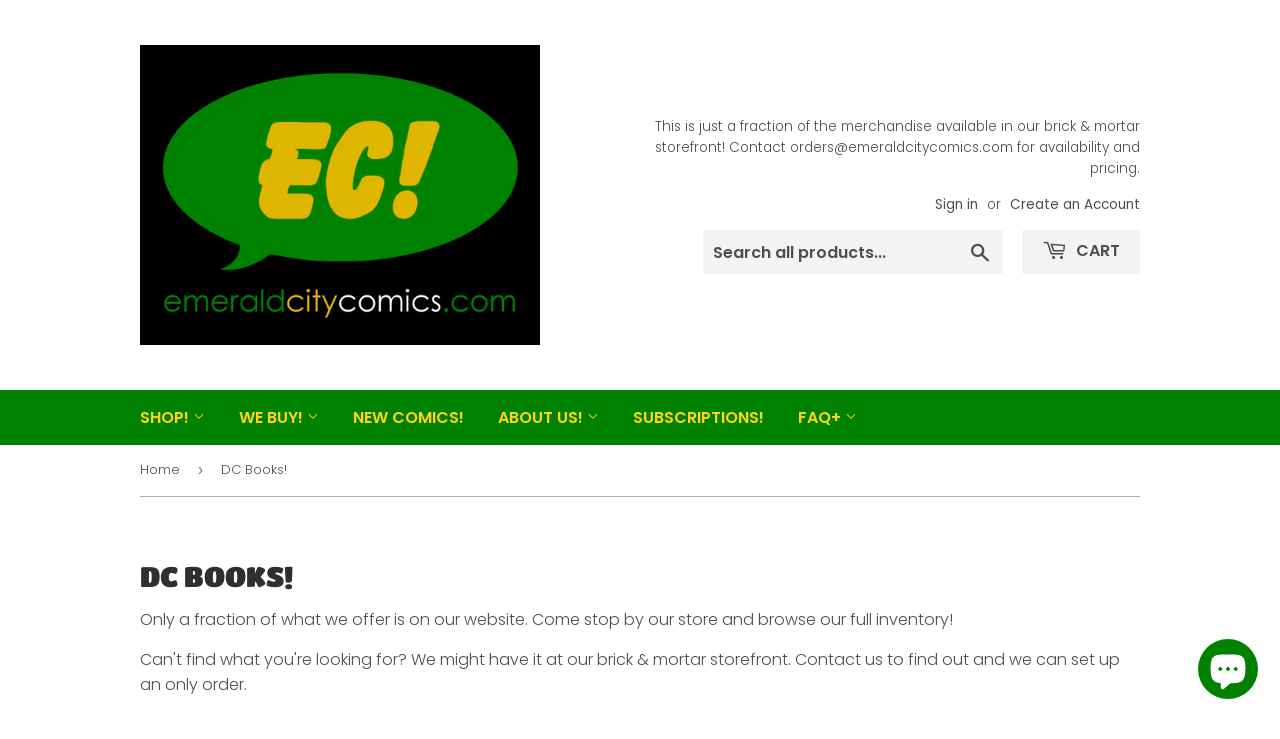

--- FILE ---
content_type: text/html; charset=utf-8
request_url: https://emeraldcitycomics.com/collections/dc-books
body_size: 95166
content:
<!doctype html>
<html class="no-touch no-js">
<head>
  <script>(function(H){H.className=H.className.replace(/\bno-js\b/,'js')})(document.documentElement)</script>
  <!-- Basic page needs ================================================== -->
  <meta charset="utf-8">
  <meta http-equiv="X-UA-Compatible" content="IE=edge,chrome=1">

  
  <link rel="shortcut icon" href="//emeraldcitycomics.com/cdn/shop/files/EC_logo_-_square_32x32.png?v=1613594942" type="image/png" />
  

  <!-- Title and description ================================================== -->
  <title>
  DC Books! &ndash; Emerald City Comics
  </title>

  
    <meta name="description" content="Only a fraction of what we offer is on our website. Come stop by our store and browse our full inventory! Can&#39;t find what you&#39;re looking for? We might have it at our brick &amp;amp; mortar storefront. Contact us to find out and we can set up an only order.  ">
  

  <!-- Product meta ================================================== -->
  <!-- /snippets/social-meta-tags.liquid -->




<meta property="og:site_name" content="Emerald City Comics">
<meta property="og:url" content="https://emeraldcitycomics.com/collections/dc-books">
<meta property="og:title" content="DC Books!">
<meta property="og:type" content="product.group">
<meta property="og:description" content="Only a fraction of what we offer is on our website. Come stop by our store and browse our full inventory! Can&#39;t find what you&#39;re looking for? We might have it at our brick &amp;amp; mortar storefront. Contact us to find out and we can set up an only order.  ">

<meta property="og:image" content="http://emeraldcitycomics.com/cdn/shop/collections/558628_1200x1200.jpg?v=1751136674">
<meta property="og:image:secure_url" content="https://emeraldcitycomics.com/cdn/shop/collections/558628_1200x1200.jpg?v=1751136674">


<meta name="twitter:card" content="summary_large_image">
<meta name="twitter:title" content="DC Books!">
<meta name="twitter:description" content="Only a fraction of what we offer is on our website. Come stop by our store and browse our full inventory! Can&#39;t find what you&#39;re looking for? We might have it at our brick &amp;amp; mortar storefront. Contact us to find out and we can set up an only order.  ">


  <!-- Helpers ================================================== -->
  <link rel="canonical" href="https://emeraldcitycomics.com/collections/dc-books">
  <meta name="viewport" content="width=device-width,initial-scale=1">

  <!-- CSS ================================================== -->
  <link href="//emeraldcitycomics.com/cdn/shop/t/20/assets/theme.scss.css?v=44710100964443117961766013424" rel="stylesheet" type="text/css" media="all" />

  <!-- Header hook for plugins ================================================== -->
  <script>window.performance && window.performance.mark && window.performance.mark('shopify.content_for_header.start');</script><meta name="google-site-verification" content="tIrbC7CzcerWw9xvehafWS8MBMsUju6S4kHuaWJ2PH0">
<meta id="shopify-digital-wallet" name="shopify-digital-wallet" content="/27094679654/digital_wallets/dialog">
<meta name="shopify-checkout-api-token" content="79b746d0d7cebbb85533b0cd5fd70ca9">
<meta id="in-context-paypal-metadata" data-shop-id="27094679654" data-venmo-supported="false" data-environment="production" data-locale="en_US" data-paypal-v4="true" data-currency="USD">
<link rel="alternate" type="application/atom+xml" title="Feed" href="/collections/dc-books.atom" />
<link rel="next" href="/collections/dc-books?page=2">
<link rel="alternate" type="application/json+oembed" href="https://emeraldcitycomics.com/collections/dc-books.oembed">
<script async="async" src="/checkouts/internal/preloads.js?locale=en-US"></script>
<link rel="preconnect" href="https://shop.app" crossorigin="anonymous">
<script async="async" src="https://shop.app/checkouts/internal/preloads.js?locale=en-US&shop_id=27094679654" crossorigin="anonymous"></script>
<script id="apple-pay-shop-capabilities" type="application/json">{"shopId":27094679654,"countryCode":"US","currencyCode":"USD","merchantCapabilities":["supports3DS"],"merchantId":"gid:\/\/shopify\/Shop\/27094679654","merchantName":"Emerald City Comics","requiredBillingContactFields":["postalAddress","email"],"requiredShippingContactFields":["postalAddress","email"],"shippingType":"shipping","supportedNetworks":["visa","masterCard","amex","discover","elo","jcb"],"total":{"type":"pending","label":"Emerald City Comics","amount":"1.00"},"shopifyPaymentsEnabled":true,"supportsSubscriptions":true}</script>
<script id="shopify-features" type="application/json">{"accessToken":"79b746d0d7cebbb85533b0cd5fd70ca9","betas":["rich-media-storefront-analytics"],"domain":"emeraldcitycomics.com","predictiveSearch":true,"shopId":27094679654,"locale":"en"}</script>
<script>var Shopify = Shopify || {};
Shopify.shop = "emerald-city-comics-collectables-inc.myshopify.com";
Shopify.locale = "en";
Shopify.currency = {"active":"USD","rate":"1.0"};
Shopify.country = "US";
Shopify.theme = {"name":"Copy of Supply 09302025","id":179229360409,"schema_name":"Supply","schema_version":"8.9.16","theme_store_id":679,"role":"main"};
Shopify.theme.handle = "null";
Shopify.theme.style = {"id":null,"handle":null};
Shopify.cdnHost = "emeraldcitycomics.com/cdn";
Shopify.routes = Shopify.routes || {};
Shopify.routes.root = "/";</script>
<script type="module">!function(o){(o.Shopify=o.Shopify||{}).modules=!0}(window);</script>
<script>!function(o){function n(){var o=[];function n(){o.push(Array.prototype.slice.apply(arguments))}return n.q=o,n}var t=o.Shopify=o.Shopify||{};t.loadFeatures=n(),t.autoloadFeatures=n()}(window);</script>
<script>
  window.ShopifyPay = window.ShopifyPay || {};
  window.ShopifyPay.apiHost = "shop.app\/pay";
  window.ShopifyPay.redirectState = null;
</script>
<script id="shop-js-analytics" type="application/json">{"pageType":"collection"}</script>
<script defer="defer" async type="module" src="//emeraldcitycomics.com/cdn/shopifycloud/shop-js/modules/v2/client.init-shop-cart-sync_DtuiiIyl.en.esm.js"></script>
<script defer="defer" async type="module" src="//emeraldcitycomics.com/cdn/shopifycloud/shop-js/modules/v2/chunk.common_CUHEfi5Q.esm.js"></script>
<script type="module">
  await import("//emeraldcitycomics.com/cdn/shopifycloud/shop-js/modules/v2/client.init-shop-cart-sync_DtuiiIyl.en.esm.js");
await import("//emeraldcitycomics.com/cdn/shopifycloud/shop-js/modules/v2/chunk.common_CUHEfi5Q.esm.js");

  window.Shopify.SignInWithShop?.initShopCartSync?.({"fedCMEnabled":true,"windoidEnabled":true});

</script>
<script>
  window.Shopify = window.Shopify || {};
  if (!window.Shopify.featureAssets) window.Shopify.featureAssets = {};
  window.Shopify.featureAssets['shop-js'] = {"shop-cart-sync":["modules/v2/client.shop-cart-sync_DFoTY42P.en.esm.js","modules/v2/chunk.common_CUHEfi5Q.esm.js"],"init-fed-cm":["modules/v2/client.init-fed-cm_D2UNy1i2.en.esm.js","modules/v2/chunk.common_CUHEfi5Q.esm.js"],"init-shop-email-lookup-coordinator":["modules/v2/client.init-shop-email-lookup-coordinator_BQEe2rDt.en.esm.js","modules/v2/chunk.common_CUHEfi5Q.esm.js"],"shop-cash-offers":["modules/v2/client.shop-cash-offers_3CTtReFF.en.esm.js","modules/v2/chunk.common_CUHEfi5Q.esm.js","modules/v2/chunk.modal_BewljZkx.esm.js"],"shop-button":["modules/v2/client.shop-button_C6oxCjDL.en.esm.js","modules/v2/chunk.common_CUHEfi5Q.esm.js"],"init-windoid":["modules/v2/client.init-windoid_5pix8xhK.en.esm.js","modules/v2/chunk.common_CUHEfi5Q.esm.js"],"avatar":["modules/v2/client.avatar_BTnouDA3.en.esm.js"],"init-shop-cart-sync":["modules/v2/client.init-shop-cart-sync_DtuiiIyl.en.esm.js","modules/v2/chunk.common_CUHEfi5Q.esm.js"],"shop-toast-manager":["modules/v2/client.shop-toast-manager_BYv_8cH1.en.esm.js","modules/v2/chunk.common_CUHEfi5Q.esm.js"],"pay-button":["modules/v2/client.pay-button_FnF9EIkY.en.esm.js","modules/v2/chunk.common_CUHEfi5Q.esm.js"],"shop-login-button":["modules/v2/client.shop-login-button_CH1KUpOf.en.esm.js","modules/v2/chunk.common_CUHEfi5Q.esm.js","modules/v2/chunk.modal_BewljZkx.esm.js"],"init-customer-accounts-sign-up":["modules/v2/client.init-customer-accounts-sign-up_aj7QGgYS.en.esm.js","modules/v2/client.shop-login-button_CH1KUpOf.en.esm.js","modules/v2/chunk.common_CUHEfi5Q.esm.js","modules/v2/chunk.modal_BewljZkx.esm.js"],"init-shop-for-new-customer-accounts":["modules/v2/client.init-shop-for-new-customer-accounts_NbnYRf_7.en.esm.js","modules/v2/client.shop-login-button_CH1KUpOf.en.esm.js","modules/v2/chunk.common_CUHEfi5Q.esm.js","modules/v2/chunk.modal_BewljZkx.esm.js"],"init-customer-accounts":["modules/v2/client.init-customer-accounts_ppedhqCH.en.esm.js","modules/v2/client.shop-login-button_CH1KUpOf.en.esm.js","modules/v2/chunk.common_CUHEfi5Q.esm.js","modules/v2/chunk.modal_BewljZkx.esm.js"],"shop-follow-button":["modules/v2/client.shop-follow-button_CMIBBa6u.en.esm.js","modules/v2/chunk.common_CUHEfi5Q.esm.js","modules/v2/chunk.modal_BewljZkx.esm.js"],"lead-capture":["modules/v2/client.lead-capture_But0hIyf.en.esm.js","modules/v2/chunk.common_CUHEfi5Q.esm.js","modules/v2/chunk.modal_BewljZkx.esm.js"],"checkout-modal":["modules/v2/client.checkout-modal_BBxc70dQ.en.esm.js","modules/v2/chunk.common_CUHEfi5Q.esm.js","modules/v2/chunk.modal_BewljZkx.esm.js"],"shop-login":["modules/v2/client.shop-login_hM3Q17Kl.en.esm.js","modules/v2/chunk.common_CUHEfi5Q.esm.js","modules/v2/chunk.modal_BewljZkx.esm.js"],"payment-terms":["modules/v2/client.payment-terms_CAtGlQYS.en.esm.js","modules/v2/chunk.common_CUHEfi5Q.esm.js","modules/v2/chunk.modal_BewljZkx.esm.js"]};
</script>
<script>(function() {
  var isLoaded = false;
  function asyncLoad() {
    if (isLoaded) return;
    isLoaded = true;
    var urls = ["https:\/\/cdn.shopify.com\/s\/files\/1\/0270\/9467\/9654\/t\/2\/assets\/globo.formbuilder.init.js?v=1642798427\u0026shop=emerald-city-comics-collectables-inc.myshopify.com"];
    for (var i = 0; i < urls.length; i++) {
      var s = document.createElement('script');
      s.type = 'text/javascript';
      s.async = true;
      s.src = urls[i];
      var x = document.getElementsByTagName('script')[0];
      x.parentNode.insertBefore(s, x);
    }
  };
  if(window.attachEvent) {
    window.attachEvent('onload', asyncLoad);
  } else {
    window.addEventListener('load', asyncLoad, false);
  }
})();</script>
<script id="__st">var __st={"a":27094679654,"offset":-18000,"reqid":"6d79fd92-4849-4fc8-9d00-c0cb74edb4e4-1766694686","pageurl":"emeraldcitycomics.com\/collections\/dc-books","u":"46d014179b89","p":"collection","rtyp":"collection","rid":497008050457};</script>
<script>window.ShopifyPaypalV4VisibilityTracking = true;</script>
<script id="captcha-bootstrap">!function(){'use strict';const t='contact',e='account',n='new_comment',o=[[t,t],['blogs',n],['comments',n],[t,'customer']],c=[[e,'customer_login'],[e,'guest_login'],[e,'recover_customer_password'],[e,'create_customer']],r=t=>t.map((([t,e])=>`form[action*='/${t}']:not([data-nocaptcha='true']) input[name='form_type'][value='${e}']`)).join(','),a=t=>()=>t?[...document.querySelectorAll(t)].map((t=>t.form)):[];function s(){const t=[...o],e=r(t);return a(e)}const i='password',u='form_key',d=['recaptcha-v3-token','g-recaptcha-response','h-captcha-response',i],f=()=>{try{return window.sessionStorage}catch{return}},m='__shopify_v',_=t=>t.elements[u];function p(t,e,n=!1){try{const o=window.sessionStorage,c=JSON.parse(o.getItem(e)),{data:r}=function(t){const{data:e,action:n}=t;return t[m]||n?{data:e,action:n}:{data:t,action:n}}(c);for(const[e,n]of Object.entries(r))t.elements[e]&&(t.elements[e].value=n);n&&o.removeItem(e)}catch(o){console.error('form repopulation failed',{error:o})}}const l='form_type',E='cptcha';function T(t){t.dataset[E]=!0}const w=window,h=w.document,L='Shopify',v='ce_forms',y='captcha';let A=!1;((t,e)=>{const n=(g='f06e6c50-85a8-45c8-87d0-21a2b65856fe',I='https://cdn.shopify.com/shopifycloud/storefront-forms-hcaptcha/ce_storefront_forms_captcha_hcaptcha.v1.5.2.iife.js',D={infoText:'Protected by hCaptcha',privacyText:'Privacy',termsText:'Terms'},(t,e,n)=>{const o=w[L][v],c=o.bindForm;if(c)return c(t,g,e,D).then(n);var r;o.q.push([[t,g,e,D],n]),r=I,A||(h.body.append(Object.assign(h.createElement('script'),{id:'captcha-provider',async:!0,src:r})),A=!0)});var g,I,D;w[L]=w[L]||{},w[L][v]=w[L][v]||{},w[L][v].q=[],w[L][y]=w[L][y]||{},w[L][y].protect=function(t,e){n(t,void 0,e),T(t)},Object.freeze(w[L][y]),function(t,e,n,w,h,L){const[v,y,A,g]=function(t,e,n){const i=e?o:[],u=t?c:[],d=[...i,...u],f=r(d),m=r(i),_=r(d.filter((([t,e])=>n.includes(e))));return[a(f),a(m),a(_),s()]}(w,h,L),I=t=>{const e=t.target;return e instanceof HTMLFormElement?e:e&&e.form},D=t=>v().includes(t);t.addEventListener('submit',(t=>{const e=I(t);if(!e)return;const n=D(e)&&!e.dataset.hcaptchaBound&&!e.dataset.recaptchaBound,o=_(e),c=g().includes(e)&&(!o||!o.value);(n||c)&&t.preventDefault(),c&&!n&&(function(t){try{if(!f())return;!function(t){const e=f();if(!e)return;const n=_(t);if(!n)return;const o=n.value;o&&e.removeItem(o)}(t);const e=Array.from(Array(32),(()=>Math.random().toString(36)[2])).join('');!function(t,e){_(t)||t.append(Object.assign(document.createElement('input'),{type:'hidden',name:u})),t.elements[u].value=e}(t,e),function(t,e){const n=f();if(!n)return;const o=[...t.querySelectorAll(`input[type='${i}']`)].map((({name:t})=>t)),c=[...d,...o],r={};for(const[a,s]of new FormData(t).entries())c.includes(a)||(r[a]=s);n.setItem(e,JSON.stringify({[m]:1,action:t.action,data:r}))}(t,e)}catch(e){console.error('failed to persist form',e)}}(e),e.submit())}));const S=(t,e)=>{t&&!t.dataset[E]&&(n(t,e.some((e=>e===t))),T(t))};for(const o of['focusin','change'])t.addEventListener(o,(t=>{const e=I(t);D(e)&&S(e,y())}));const B=e.get('form_key'),M=e.get(l),P=B&&M;t.addEventListener('DOMContentLoaded',(()=>{const t=y();if(P)for(const e of t)e.elements[l].value===M&&p(e,B);[...new Set([...A(),...v().filter((t=>'true'===t.dataset.shopifyCaptcha))])].forEach((e=>S(e,t)))}))}(h,new URLSearchParams(w.location.search),n,t,e,['guest_login'])})(!0,!0)}();</script>
<script integrity="sha256-4kQ18oKyAcykRKYeNunJcIwy7WH5gtpwJnB7kiuLZ1E=" data-source-attribution="shopify.loadfeatures" defer="defer" src="//emeraldcitycomics.com/cdn/shopifycloud/storefront/assets/storefront/load_feature-a0a9edcb.js" crossorigin="anonymous"></script>
<script crossorigin="anonymous" defer="defer" src="//emeraldcitycomics.com/cdn/shopifycloud/storefront/assets/shopify_pay/storefront-65b4c6d7.js?v=20250812"></script>
<script data-source-attribution="shopify.dynamic_checkout.dynamic.init">var Shopify=Shopify||{};Shopify.PaymentButton=Shopify.PaymentButton||{isStorefrontPortableWallets:!0,init:function(){window.Shopify.PaymentButton.init=function(){};var t=document.createElement("script");t.src="https://emeraldcitycomics.com/cdn/shopifycloud/portable-wallets/latest/portable-wallets.en.js",t.type="module",document.head.appendChild(t)}};
</script>
<script data-source-attribution="shopify.dynamic_checkout.buyer_consent">
  function portableWalletsHideBuyerConsent(e){var t=document.getElementById("shopify-buyer-consent"),n=document.getElementById("shopify-subscription-policy-button");t&&n&&(t.classList.add("hidden"),t.setAttribute("aria-hidden","true"),n.removeEventListener("click",e))}function portableWalletsShowBuyerConsent(e){var t=document.getElementById("shopify-buyer-consent"),n=document.getElementById("shopify-subscription-policy-button");t&&n&&(t.classList.remove("hidden"),t.removeAttribute("aria-hidden"),n.addEventListener("click",e))}window.Shopify?.PaymentButton&&(window.Shopify.PaymentButton.hideBuyerConsent=portableWalletsHideBuyerConsent,window.Shopify.PaymentButton.showBuyerConsent=portableWalletsShowBuyerConsent);
</script>
<script data-source-attribution="shopify.dynamic_checkout.cart.bootstrap">document.addEventListener("DOMContentLoaded",(function(){function t(){return document.querySelector("shopify-accelerated-checkout-cart, shopify-accelerated-checkout")}if(t())Shopify.PaymentButton.init();else{new MutationObserver((function(e,n){t()&&(Shopify.PaymentButton.init(),n.disconnect())})).observe(document.body,{childList:!0,subtree:!0})}}));
</script>
<link id="shopify-accelerated-checkout-styles" rel="stylesheet" media="screen" href="https://emeraldcitycomics.com/cdn/shopifycloud/portable-wallets/latest/accelerated-checkout-backwards-compat.css" crossorigin="anonymous">
<style id="shopify-accelerated-checkout-cart">
        #shopify-buyer-consent {
  margin-top: 1em;
  display: inline-block;
  width: 100%;
}

#shopify-buyer-consent.hidden {
  display: none;
}

#shopify-subscription-policy-button {
  background: none;
  border: none;
  padding: 0;
  text-decoration: underline;
  font-size: inherit;
  cursor: pointer;
}

#shopify-subscription-policy-button::before {
  box-shadow: none;
}

      </style>

<script>window.performance && window.performance.mark && window.performance.mark('shopify.content_for_header.end');</script>

  
  

  <script src="//emeraldcitycomics.com/cdn/shop/t/20/assets/jquery-2.2.3.min.js?v=58211863146907186831750457885" type="text/javascript"></script>

  <script src="//emeraldcitycomics.com/cdn/shop/t/20/assets/lazysizes.min.js?v=8147953233334221341750457885" async="async"></script>
  <script src="//emeraldcitycomics.com/cdn/shop/t/20/assets/vendor.js?v=106177282645720727331750457885" defer="defer"></script>
  <script src="//emeraldcitycomics.com/cdn/shop/t/20/assets/theme.js?v=88090588602936917221750457885" defer="defer"></script>



<script>
	var Globo = Globo || {};
    var globoFormbuilderRecaptchaInit = function(){};
    Globo.FormBuilder = Globo.FormBuilder || {};
    Globo.FormBuilder.url = "https://form.globosoftware.net";
    Globo.FormBuilder.shop = {
        settings : {
            reCaptcha : {
                siteKey : '',
                recaptchaType : 'v2',
                languageCode : 'en'
            },
            hideWaterMark : false,
            encryptionFormId : true,
            copyright: `Powered by Globo <a href="https://apps.shopify.com/form-builder-contact-form" target="_blank">Form</a>`,
            scrollTop: true,
            additionalColumns: []        },
        pricing:{
            features:{
                fileUpload : 2,
                removeCopyright : false,
                bulkOrderForm: false,
                cartForm: false,
            }
        },
        configuration: {
            money_format:  "${{amount}}"
        },
        encryption_form_id : true
    };
    Globo.FormBuilder.forms = [];

    
    Globo.FormBuilder.page = {
        title : document.title.replaceAll('"', "'"),
        href : window.location.href,
        type: "collection"
    };
    
    Globo.FormBuilder.assetFormUrls = [];
            Globo.FormBuilder.assetFormUrls[69864] = "//emeraldcitycomics.com/cdn/shop/t/20/assets/globo.formbuilder.data.69864.js?v=41133963809973141281750457885";
            
    
    window.Globo.FormBuilder.forms = [];
        
        
        
        window.Globo.FormBuilder.forms[69864] = {"69864":{"elements":[{"id":"group-1","type":"group","label":"Page 1","description":"","elements":[{"id":"name","type":"name","label":"Name","placeholder":"","description":"","limitCharacters":false,"characters":100,"hideLabel":false,"keepPositionLabel":false,"required":true,"ifHideLabel":false,"inputIcon":"","columnWidth":100},{"id":"checkbox","type":"checkbox","label":"Confirm that you are age 18 or older","options":"Yes\nNo","defaultOptions":"","description":"","hideLabel":false,"keepPositionLabel":false,"required":true,"ifHideLabel":false,"inlineOption":100,"columnWidth":33.33},{"id":"checkbox-2","type":"checkbox","label":"Confirm that you are authorized to work lawfully in the United States for Emerald City","options":"Yes\nNo","defaultOptions":"","description":"","hideLabel":false,"keepPositionLabel":false,"required":true,"ifHideLabel":false,"inlineOption":100,"columnWidth":33.33,"conditionalField":false,"onlyShowIf":false,"checkbox":false},{"id":"email","type":"email","label":"Email","placeholder":"","description":"","limitCharacters":false,"characters":100,"hideLabel":false,"keepPositionLabel":false,"required":true,"ifHideLabel":false,"inputIcon":"","columnWidth":50,"conditionalField":false,"onlyShowIf":false,"checkbox":false,"checkbox-2":false},{"id":"phone","type":"phone","label":"Phone","placeholder":"","description":"","validatePhone":false,"onlyShowFlag":false,"defaultCountryCode":"us","limitCharacters":false,"characters":100,"hideLabel":false,"keepPositionLabel":false,"required":true,"ifHideLabel":false,"inputIcon":"","columnWidth":50,"conditionalField":false,"onlyShowIf":false,"checkbox":false,"checkbox-2":false},{"id":"checkbox-3","type":"checkbox","label":"Check any that apply","options":"Full Time\nPart Time\nTemporary","defaultOptions":"","description":"","hideLabel":false,"keepPositionLabel":false,"required":true,"ifHideLabel":false,"inlineOption":100,"columnWidth":100,"conditionalField":false,"onlyShowIf":false,"checkbox":false,"checkbox-2":false},{"id":"textarea-4","type":"textarea","label":"Please list the days and hours you are available to work","placeholder":"","description":"","limitCharacters":false,"characters":100,"hideLabel":false,"keepPositionLabel":false,"required":true,"ifHideLabel":false,"columnWidth":100,"conditionalField":false,"onlyShowIf":false,"checkbox":false,"checkbox-2":false,"checkbox-3":false},{"id":"textarea-2","type":"textarea","label":"Tell us why you would be the perfect choice for this position","placeholder":"","description":"","limitCharacters":false,"characters":100,"hideLabel":false,"keepPositionLabel":false,"required":true,"ifHideLabel":false,"columnWidth":100,"conditionalField":false,"onlyShowIf":false,"checkbox":false,"checkbox-2":false,"checkbox-3":false},{"id":"file","type":"file","label":"Attach your resume","button-text":"Choose file","placeholder":"","allowed-multiple":false,"allowed-extensions":["jpg","jpeg","png","pdf","doc","docx","txt"],"description":"","uploadPending":"File is uploading. Please wait a second...","uploadSuccess":"File uploaded successfully","hideLabel":false,"keepPositionLabel":false,"required":false,"ifHideLabel":false,"inputIcon":"","columnWidth":50,"conditionalField":false,"onlyShowIf":false,"checkbox":false,"checkbox-2":false,"checkbox-3":false}]}],"errorMessage":{"required":"Required","invalid":"Invalid","invalidName":"Invalid name","invalidEmail":"Invalid email","invalidURL":"Invalid url","invalidPhone":"Invalid phone","invalidNumber":"Invalid number","invalidPassword":"Invalid password","confirmPasswordNotMatch":"Confirmed password doesn't match","customerAlreadyExists":"Customer already exists","fileSizeLimit":"File size limit","fileNotAllowed":"File not allowed","requiredCaptcha":"Required captcha","requiredProducts":"Please select product","limitQuantity":"The number of products left in stock has been exceeded","shopifyInvalidPhone":"phone - Enter a valid phone number to use this delivery method","shopifyPhoneHasAlready":"phone - Phone has already been taken","shopifyInvalidProvice":"addresses.province - is not valid","otherError":"Something went wrong, please try again"},"appearance":{"layout":"default","width":600,"style":"flat_rounded","mainColor":"rgba(63,172,43,1)","headingColor":"#000","labelColor":"#000","descriptionColor":"#6c757d","optionColor":"#000","paragraphColor":"#000","paragraphBackground":"#fff","background":"color","backgroundColor":"#FFF","backgroundImage":"","backgroundImageAlignment":"middle","floatingIcon":"\u003csvg aria-hidden=\"true\" focusable=\"false\" data-prefix=\"far\" data-icon=\"envelope\" class=\"svg-inline--fa fa-envelope fa-w-16\" role=\"img\" xmlns=\"http:\/\/www.w3.org\/2000\/svg\" viewBox=\"0 0 512 512\"\u003e\u003cpath fill=\"currentColor\" d=\"M464 64H48C21.49 64 0 85.49 0 112v288c0 26.51 21.49 48 48 48h416c26.51 0 48-21.49 48-48V112c0-26.51-21.49-48-48-48zm0 48v40.805c-22.422 18.259-58.168 46.651-134.587 106.49-16.841 13.247-50.201 45.072-73.413 44.701-23.208.375-56.579-31.459-73.413-44.701C106.18 199.465 70.425 171.067 48 152.805V112h416zM48 400V214.398c22.914 18.251 55.409 43.862 104.938 82.646 21.857 17.205 60.134 55.186 103.062 54.955 42.717.231 80.509-37.199 103.053-54.947 49.528-38.783 82.032-64.401 104.947-82.653V400H48z\"\u003e\u003c\/path\u003e\u003c\/svg\u003e","floatingText":"","displayOnAllPage":false,"position":"bottom right","formType":"normalForm"},"afterSubmit":{"action":"hideForm","message":"\u003cp\u003eThank you for applying! We now have you on file for when there is an opening, and we review and call some applicants in for interviews.\u0026nbsp;\u003c\/p\u003e\u003cp\u003e\u003cbr\u003e\u003c\/p\u003e\u003cp\u003eIf you don't hear from us in a few months, feel free to apply again so that we know you are still interested.\u003c\/p\u003e\u003cp\u003e\u003cbr\u003e\u003c\/p\u003e\u003cp\u003eHave a great week!\u003c\/p\u003e","redirectUrl":"","enableGa":false,"gaEventCategory":"Form Builder by Globo","gaEventAction":"Submit","gaEventLabel":"Contact us form","enableFpx":false,"fpxTrackerName":""},"footer":{"description":"","previousText":"Previous","nextText":"Next","submitText":"Submit","resetButton":false,"resetButtonText":"Reset","submitFullWidth":false,"submitAlignment":"left"},"header":{"active":false,"title":"","description":"\u003cp\u003e\u003cbr\u003e\u003c\/p\u003e"},"isStepByStepForm":true,"publish":{"requiredLogin":false,"requiredLoginMessage":"Please \u003ca href=\"\/account\/login\" title=\"login\"\u003elogin\u003c\/a\u003e to continue","publishType":"embedCode","embedCode":"\u003cdiv class=\"globo-formbuilder\" data-id=\"Njk4NjQ=\"\u003e\u003c\/div\u003e","shortCode":"{formbuilder:Njk4NjQ=}","popup":"\u003cdiv class=\"globo-formbuilder\" data-id=\"\"\u003e\u003c\/div\u003e","lightbox":"\u003cdiv class=\"globo-form-publish-modal lightbox hidden\" data-id=\"69864\"\u003e\u003cdiv class=\"globo-form-modal-content\"\u003e\u003cdiv class=\"globo-formbuilder\" data-id=\"Njk4NjQ=\"\u003e\u003c\/div\u003e\u003c\/div\u003e\u003c\/div\u003e","enableAddShortCode":false,"selectPage":"index","selectPositionOnPage":"top","selectTime":"forever","setCookie":"1"},"reCaptcha":{"enable":false},"html":"\n\u003cdiv class=\"globo-form default-form globo-form-id-69864\"\u003e\n\u003cstyle\u003e\n.globo-form-id-69864 .globo-form-app{\n    max-width: 600px;\n    width: -webkit-fill-available;\n    \n    background-color: #FFF;\n    \n    \n}\n\n.globo-form-id-69864 .globo-form-app .globo-heading{\n    color: #000\n}\n.globo-form-id-69864 .globo-form-app .globo-description,\n.globo-form-id-69864 .globo-form-app .header .globo-description{\n    color: #6c757d\n}\n.globo-form-id-69864 .globo-form-app .globo-label,\n.globo-form-id-69864 .globo-form-app .globo-form-control label.globo-label,\n.globo-form-id-69864 .globo-form-app .globo-form-control label.globo-label span.label-content{\n    color: #000;\n    text-align: left !important;\n}\n.globo-form-id-69864 .globo-form-app .globo-label.globo-position-label{\n    height: 20px !important;\n}\n.globo-form-id-69864 .globo-form-app .globo-form-control .help-text.globo-description{\n    color: #6c757d\n}\n.globo-form-id-69864 .globo-form-app .globo-form-control .checkbox-wrapper .globo-option,\n.globo-form-id-69864 .globo-form-app .globo-form-control .radio-wrapper .globo-option\n{\n    color: #000\n}\n.globo-form-id-69864 .globo-form-app .footer{\n    text-align:left;\n}\n.globo-form-id-69864 .globo-form-app .footer button{\n    border:1px solid rgba(63,172,43,1);\n    \n}\n.globo-form-id-69864 .globo-form-app .footer button.submit,\n.globo-form-id-69864 .globo-form-app .footer button.checkout,\n.globo-form-id-69864 .globo-form-app .footer button.action.loading .spinner{\n    background-color: rgba(63,172,43,1);\n    color : #ffffff;\n}\n.globo-form-id-69864 .globo-form-app .globo-form-control .star-rating\u003efieldset:not(:checked)\u003elabel:before {\n    content: url('data:image\/svg+xml; utf8, \u003csvg aria-hidden=\"true\" focusable=\"false\" data-prefix=\"far\" data-icon=\"star\" class=\"svg-inline--fa fa-star fa-w-18\" role=\"img\" xmlns=\"http:\/\/www.w3.org\/2000\/svg\" viewBox=\"0 0 576 512\"\u003e\u003cpath fill=\"rgba(63,172,43,1)\" d=\"M528.1 171.5L382 150.2 316.7 17.8c-11.7-23.6-45.6-23.9-57.4 0L194 150.2 47.9 171.5c-26.2 3.8-36.7 36.1-17.7 54.6l105.7 103-25 145.5c-4.5 26.3 23.2 46 46.4 33.7L288 439.6l130.7 68.7c23.2 12.2 50.9-7.4 46.4-33.7l-25-145.5 105.7-103c19-18.5 8.5-50.8-17.7-54.6zM388.6 312.3l23.7 138.4L288 385.4l-124.3 65.3 23.7-138.4-100.6-98 139-20.2 62.2-126 62.2 126 139 20.2-100.6 98z\"\u003e\u003c\/path\u003e\u003c\/svg\u003e');\n}\n.globo-form-id-69864 .globo-form-app .globo-form-control .star-rating\u003efieldset\u003einput:checked ~ label:before {\n    content: url('data:image\/svg+xml; utf8, \u003csvg aria-hidden=\"true\" focusable=\"false\" data-prefix=\"fas\" data-icon=\"star\" class=\"svg-inline--fa fa-star fa-w-18\" role=\"img\" xmlns=\"http:\/\/www.w3.org\/2000\/svg\" viewBox=\"0 0 576 512\"\u003e\u003cpath fill=\"rgba(63,172,43,1)\" d=\"M259.3 17.8L194 150.2 47.9 171.5c-26.2 3.8-36.7 36.1-17.7 54.6l105.7 103-25 145.5c-4.5 26.3 23.2 46 46.4 33.7L288 439.6l130.7 68.7c23.2 12.2 50.9-7.4 46.4-33.7l-25-145.5 105.7-103c19-18.5 8.5-50.8-17.7-54.6L382 150.2 316.7 17.8c-11.7-23.6-45.6-23.9-57.4 0z\"\u003e\u003c\/path\u003e\u003c\/svg\u003e');\n}\n.globo-form-id-69864 .globo-form-app .globo-form-control .star-rating\u003efieldset:not(:checked)\u003elabel:hover:before,\n.globo-form-id-69864 .globo-form-app .globo-form-control .star-rating\u003efieldset:not(:checked)\u003elabel:hover ~ label:before{\n    content : url('data:image\/svg+xml; utf8, \u003csvg aria-hidden=\"true\" focusable=\"false\" data-prefix=\"fas\" data-icon=\"star\" class=\"svg-inline--fa fa-star fa-w-18\" role=\"img\" xmlns=\"http:\/\/www.w3.org\/2000\/svg\" viewBox=\"0 0 576 512\"\u003e\u003cpath fill=\"rgba(63,172,43,1)\" d=\"M259.3 17.8L194 150.2 47.9 171.5c-26.2 3.8-36.7 36.1-17.7 54.6l105.7 103-25 145.5c-4.5 26.3 23.2 46 46.4 33.7L288 439.6l130.7 68.7c23.2 12.2 50.9-7.4 46.4-33.7l-25-145.5 105.7-103c19-18.5 8.5-50.8-17.7-54.6L382 150.2 316.7 17.8c-11.7-23.6-45.6-23.9-57.4 0z\"\u003e\u003c\/path\u003e\u003c\/svg\u003e')\n}\n.globo-form-id-69864 .globo-form-app .globo-form-control .radio-wrapper .radio-input:checked ~ .radio-label:after {\n    background: rgba(63,172,43,1);\n    background: radial-gradient(rgba(63,172,43,1) 40%, #fff 45%);\n}\n.globo-form-id-69864 .globo-form-app .globo-form-control .checkbox-wrapper .checkbox-input:checked ~ .checkbox-label:before {\n    border-color: rgba(63,172,43,1);\n    box-shadow: 0 4px 6px rgba(50,50,93,0.11), 0 1px 3px rgba(0,0,0,0.08);\n    background-color: rgba(63,172,43,1);\n}\n.globo-form-id-69864 .globo-form-app .step.-completed .step__number,\n.globo-form-id-69864 .globo-form-app .line.-progress,\n.globo-form-id-69864 .globo-form-app .line.-start{\n    background-color: rgba(63,172,43,1);\n}\n.globo-form-id-69864 .globo-form-app .checkmark__check,\n.globo-form-id-69864 .globo-form-app .checkmark__circle{\n    stroke: rgba(63,172,43,1);\n}\n.globo-form-id-69864 .floating-button{\n    background-color: rgba(63,172,43,1);\n}\n.globo-form-id-69864 .globo-form-app .globo-form-control .checkbox-wrapper .checkbox-input ~ .checkbox-label:before,\n.globo-form-app .globo-form-control .radio-wrapper .radio-input ~ .radio-label:after{\n    border-color : rgba(63,172,43,1);\n}\n.globo-form-id-69864 .flatpickr-day.selected, \n.globo-form-id-69864 .flatpickr-day.startRange, \n.globo-form-id-69864 .flatpickr-day.endRange, \n.globo-form-id-69864 .flatpickr-day.selected.inRange, \n.globo-form-id-69864 .flatpickr-day.startRange.inRange, \n.globo-form-id-69864 .flatpickr-day.endRange.inRange, \n.globo-form-id-69864 .flatpickr-day.selected:focus, \n.globo-form-id-69864 .flatpickr-day.startRange:focus, \n.globo-form-id-69864 .flatpickr-day.endRange:focus, \n.globo-form-id-69864 .flatpickr-day.selected:hover, \n.globo-form-id-69864 .flatpickr-day.startRange:hover, \n.globo-form-id-69864 .flatpickr-day.endRange:hover, \n.globo-form-id-69864 .flatpickr-day.selected.prevMonthDay, \n.globo-form-id-69864 .flatpickr-day.startRange.prevMonthDay, \n.globo-form-id-69864 .flatpickr-day.endRange.prevMonthDay, \n.globo-form-id-69864 .flatpickr-day.selected.nextMonthDay, \n.globo-form-id-69864 .flatpickr-day.startRange.nextMonthDay, \n.globo-form-id-69864 .flatpickr-day.endRange.nextMonthDay {\n    background: rgba(63,172,43,1);\n    border-color: rgba(63,172,43,1);\n}\n.globo-form-id-69864 .globo-paragraph,\n.globo-form-id-69864 .globo-paragraph * {\n    background: #fff !important;\n    color: #000 !important;\n    width: 100%!important;\n}\n\u003c\/style\u003e\n\u003cdiv class=\"globo-form-app default-layout\"\u003e\n    \u003cdiv class=\"header dismiss hidden\" onclick=\"Globo.FormBuilder.closeModalForm(this)\"\u003e\n        \u003csvg width=20 height=20 viewBox=\"0 0 20 20\" class=\"\" focusable=\"false\" aria-hidden=\"true\"\u003e\u003cpath d=\"M11.414 10l4.293-4.293a.999.999 0 1 0-1.414-1.414L10 8.586 5.707 4.293a.999.999 0 1 0-1.414 1.414L8.586 10l-4.293 4.293a.999.999 0 1 0 1.414 1.414L10 11.414l4.293 4.293a.997.997 0 0 0 1.414 0 .999.999 0 0 0 0-1.414L11.414 10z\" fill-rule=\"evenodd\"\u003e\u003c\/path\u003e\u003c\/svg\u003e\n    \u003c\/div\u003e\n    \u003cform class=\"g-container\" novalidate action=\"\/api\/front\/form\/69864\/send\" method=\"POST\" enctype=\"multipart\/form-data\" data-id=69864\u003e\n        \n            \n        \n        \n            \u003cdiv class=\"globo-formbuilder-wizard\" data-id=69864\u003e\n                \u003cdiv class=\"wizard__content\"\u003e\n                    \u003cheader class=\"wizard__header\"\u003e\n                        \u003cdiv class=\"wizard__steps\"\u003e\n                        \u003cnav class=\"steps hidden\"\u003e\n                            \n                                \n                                \n                                \n                                \u003cdiv class=\"step last \"  data-step=\"0\"\u003e\n                                    \u003cdiv class=\"step__content\"\u003e\n                                        \u003cp class=\"step__number\"\u003e\u003c\/p\u003e\n                                        \u003csvg class=\"checkmark\" xmlns=\"http:\/\/www.w3.org\/2000\/svg\" width=52 height=52 viewBox=\"0 0 52 52\"\u003e\n                                            \u003ccircle class=\"checkmark__circle\" cx=\"26\" cy=\"26\" r=\"25\" fill=\"none\"\/\u003e\n                                            \u003cpath class=\"checkmark__check\" fill=\"none\" d=\"M14.1 27.2l7.1 7.2 16.7-16.8\"\/\u003e\n                                        \u003c\/svg\u003e\n                                        \u003cdiv class=\"lines\"\u003e\n                                            \n                                                \u003cdiv class=\"line -start\"\u003e\u003c\/div\u003e\n                                            \n                                            \u003cdiv class=\"line -background\"\u003e\n                                            \u003c\/div\u003e\n                                            \u003cdiv class=\"line -progress\"\u003e\n                                            \u003c\/div\u003e\n                                        \u003c\/div\u003e  \n                                    \u003c\/div\u003e\n                                \u003c\/div\u003e\n                            \n                        \u003c\/nav\u003e\n                        \u003c\/div\u003e\n                    \u003c\/header\u003e\n                    \u003cdiv class=\"panels\"\u003e\n                        \n                        \n                        \n                        \n                        \u003cdiv class=\"panel \" data-id=69864  data-step=\"0\" style=\"padding-top:0\"\u003e\n                            \n                                \n                                    \n\n\n\n\n\n\n\n\n\n\u003cdiv class=\"globo-form-control layout-1-column\" \u003e\n\u003clabel for=\"69864-name\" class=\"flat_rounded-label globo-label \"\u003e\u003cspan class=\"label-content\" data-label=\"Name\"\u003eName\u003c\/span\u003e\u003cspan class=\"text-danger text-smaller\"\u003e *\u003c\/span\u003e\u003c\/label\u003e\n    \u003cdiv class=\"globo-form-input\"\u003e\n        \n        \u003cinput type=\"text\"  data-type=\"name\" class=\"flat_rounded-input\" id=\"69864-name\" name=\"name\" placeholder=\"\" presence  \u003e\n    \u003c\/div\u003e\n    \n    \u003csmall class=\"messages\"\u003e\u003c\/small\u003e\n\u003c\/div\u003e\n\n\n                                \n                                    \n\n\n\n\n\n\n\n\n\n\n\u003cdiv class=\"globo-form-control layout-3-column\"  data-default-value=\"\\\"\u003e\n    \u003clabel class=\"flat_rounded-label globo-label \"\u003e\u003cspan class=\"label-content\" data-label=\"Confirm that you are age 18 or older\"\u003eConfirm that you are age 18 or older\u003c\/span\u003e\u003cspan class=\"text-danger text-smaller\"\u003e *\u003c\/span\u003e\u003c\/label\u003e\n    \n    \n    \u003cul class=\"flex-wrap\"\u003e\n        \n            \n            \n                \n            \n            \u003cli class=\"globo-list-control option-1-column\"\u003e\n                \u003cdiv class=\"checkbox-wrapper\"\u003e\n                    \u003cinput class=\"checkbox-input\"  id=\"69864-checkbox-Yes-\" type=\"checkbox\" data-type=\"checkbox\" name=\"checkbox[]\" presence value=\"Yes\"  \u003e\n                    \u003clabel class=\"checkbox-label globo-option\" for=\"69864-checkbox-Yes-\"\u003eYes\u003c\/label\u003e\n                \u003c\/div\u003e\n            \u003c\/li\u003e\n        \n            \n            \n                \n            \n            \u003cli class=\"globo-list-control option-1-column\"\u003e\n                \u003cdiv class=\"checkbox-wrapper\"\u003e\n                    \u003cinput class=\"checkbox-input\"  id=\"69864-checkbox-No-\" type=\"checkbox\" data-type=\"checkbox\" name=\"checkbox[]\" presence value=\"No\"  \u003e\n                    \u003clabel class=\"checkbox-label globo-option\" for=\"69864-checkbox-No-\"\u003eNo\u003c\/label\u003e\n                \u003c\/div\u003e\n            \u003c\/li\u003e\n        \n    \u003c\/ul\u003e\n    \n    \u003csmall class=\"messages\"\u003e\u003c\/small\u003e\n\u003c\/div\u003e\n\n\n                                \n                                    \n\n\n\n\n\n\n\n\n\n\n\u003cdiv class=\"globo-form-control layout-3-column\"  data-default-value=\"\\\"\u003e\n    \u003clabel class=\"flat_rounded-label globo-label \"\u003e\u003cspan class=\"label-content\" data-label=\"Confirm that you are authorized to work lawfully in the United States for Emerald City\"\u003eConfirm that you are authorized to work lawfully in the United States for Emerald City\u003c\/span\u003e\u003cspan class=\"text-danger text-smaller\"\u003e *\u003c\/span\u003e\u003c\/label\u003e\n    \n    \n    \u003cul class=\"flex-wrap\"\u003e\n        \n            \n            \n                \n            \n            \u003cli class=\"globo-list-control option-1-column\"\u003e\n                \u003cdiv class=\"checkbox-wrapper\"\u003e\n                    \u003cinput class=\"checkbox-input\"  id=\"69864-checkbox-2-Yes-\" type=\"checkbox\" data-type=\"checkbox\" name=\"checkbox-2[]\" presence value=\"Yes\"  \u003e\n                    \u003clabel class=\"checkbox-label globo-option\" for=\"69864-checkbox-2-Yes-\"\u003eYes\u003c\/label\u003e\n                \u003c\/div\u003e\n            \u003c\/li\u003e\n        \n            \n            \n                \n            \n            \u003cli class=\"globo-list-control option-1-column\"\u003e\n                \u003cdiv class=\"checkbox-wrapper\"\u003e\n                    \u003cinput class=\"checkbox-input\"  id=\"69864-checkbox-2-No-\" type=\"checkbox\" data-type=\"checkbox\" name=\"checkbox-2[]\" presence value=\"No\"  \u003e\n                    \u003clabel class=\"checkbox-label globo-option\" for=\"69864-checkbox-2-No-\"\u003eNo\u003c\/label\u003e\n                \u003c\/div\u003e\n            \u003c\/li\u003e\n        \n    \u003c\/ul\u003e\n    \n    \u003csmall class=\"messages\"\u003e\u003c\/small\u003e\n\u003c\/div\u003e\n\n\n                                \n                                    \n\n\n\n\n\n\n\n\n\n\u003cdiv class=\"globo-form-control layout-2-column\" \u003e\n    \u003clabel for=\"69864-email\" class=\"flat_rounded-label globo-label \"\u003e\u003cspan class=\"label-content\" data-label=\"Email\"\u003eEmail\u003c\/span\u003e\u003cspan class=\"text-danger text-smaller\"\u003e *\u003c\/span\u003e\u003c\/label\u003e\n    \u003cdiv class=\"globo-form-input\"\u003e\n        \n        \u003cinput type=\"text\"  data-type=\"email\" class=\"flat_rounded-input\" id=\"69864-email\" name=\"email\" placeholder=\"\" presence  \u003e\n    \u003c\/div\u003e\n    \n    \u003csmall class=\"messages\"\u003e\u003c\/small\u003e\n\u003c\/div\u003e\n\n\n                                \n                                    \n\n\n\n\n\n\n\n\n\n\u003cdiv class=\"globo-form-control layout-2-column\" \u003e\n    \u003clabel for=\"69864-phone\" class=\"flat_rounded-label globo-label \"\u003e\u003cspan class=\"label-content\" data-label=\"Phone\"\u003ePhone\u003c\/span\u003e\u003cspan class=\"text-danger text-smaller\"\u003e *\u003c\/span\u003e\u003c\/label\u003e\n    \u003cdiv class=\"globo-form-input\"\u003e\n        \n        \u003cinput type=\"text\"  data-type=\"phone\" class=\"flat_rounded-input\" id=\"69864-phone\" name=\"phone\" placeholder=\"\" presence    default-country-code=\"us\"\u003e\n    \u003c\/div\u003e\n    \n    \u003csmall class=\"messages\"\u003e\u003c\/small\u003e\n\u003c\/div\u003e\n\n\n                                \n                                    \n\n\n\n\n\n\n\n\n\n\n\u003cdiv class=\"globo-form-control layout-1-column\"  data-default-value=\"\\\"\u003e\n    \u003clabel class=\"flat_rounded-label globo-label \"\u003e\u003cspan class=\"label-content\" data-label=\"Check any that apply\"\u003eCheck any that apply\u003c\/span\u003e\u003cspan class=\"text-danger text-smaller\"\u003e *\u003c\/span\u003e\u003c\/label\u003e\n    \n    \n    \u003cul class=\"flex-wrap\"\u003e\n        \n            \n            \n                \n            \n            \u003cli class=\"globo-list-control option-1-column\"\u003e\n                \u003cdiv class=\"checkbox-wrapper\"\u003e\n                    \u003cinput class=\"checkbox-input\"  id=\"69864-checkbox-3-Full Time-\" type=\"checkbox\" data-type=\"checkbox\" name=\"checkbox-3[]\" presence value=\"Full Time\"  \u003e\n                    \u003clabel class=\"checkbox-label globo-option\" for=\"69864-checkbox-3-Full Time-\"\u003eFull Time\u003c\/label\u003e\n                \u003c\/div\u003e\n            \u003c\/li\u003e\n        \n            \n            \n                \n            \n            \u003cli class=\"globo-list-control option-1-column\"\u003e\n                \u003cdiv class=\"checkbox-wrapper\"\u003e\n                    \u003cinput class=\"checkbox-input\"  id=\"69864-checkbox-3-Part Time-\" type=\"checkbox\" data-type=\"checkbox\" name=\"checkbox-3[]\" presence value=\"Part Time\"  \u003e\n                    \u003clabel class=\"checkbox-label globo-option\" for=\"69864-checkbox-3-Part Time-\"\u003ePart Time\u003c\/label\u003e\n                \u003c\/div\u003e\n            \u003c\/li\u003e\n        \n            \n            \n                \n            \n            \u003cli class=\"globo-list-control option-1-column\"\u003e\n                \u003cdiv class=\"checkbox-wrapper\"\u003e\n                    \u003cinput class=\"checkbox-input\"  id=\"69864-checkbox-3-Temporary-\" type=\"checkbox\" data-type=\"checkbox\" name=\"checkbox-3[]\" presence value=\"Temporary\"  \u003e\n                    \u003clabel class=\"checkbox-label globo-option\" for=\"69864-checkbox-3-Temporary-\"\u003eTemporary\u003c\/label\u003e\n                \u003c\/div\u003e\n            \u003c\/li\u003e\n        \n    \u003c\/ul\u003e\n    \n    \u003csmall class=\"messages\"\u003e\u003c\/small\u003e\n\u003c\/div\u003e\n\n\n                                \n                                    \n\n\n\n\n\n\n\n\n\n\u003cdiv class=\"globo-form-control layout-1-column\" \u003e\n    \u003clabel for=\"69864-textarea-4\" class=\"flat_rounded-label globo-label \"\u003e\u003cspan class=\"label-content\" data-label=\"Please list the days and hours you are available to work\"\u003ePlease list the days and hours you are available to work\u003c\/span\u003e\u003cspan class=\"text-danger text-smaller\"\u003e *\u003c\/span\u003e\u003c\/label\u003e\n    \u003ctextarea id=\"69864-textarea-4\"  data-type=\"textarea\" class=\"flat_rounded-input\" rows=\"3\" name=\"textarea-4\" placeholder=\"\" presence  \u003e\u003c\/textarea\u003e\n    \n    \u003csmall class=\"messages\"\u003e\u003c\/small\u003e\n\u003c\/div\u003e\n\n\n                                \n                                    \n\n\n\n\n\n\n\n\n\n\u003cdiv class=\"globo-form-control layout-1-column\" \u003e\n    \u003clabel for=\"69864-textarea-2\" class=\"flat_rounded-label globo-label \"\u003e\u003cspan class=\"label-content\" data-label=\"Tell us why you would be the perfect choice for this position\"\u003eTell us why you would be the perfect choice for this position\u003c\/span\u003e\u003cspan class=\"text-danger text-smaller\"\u003e *\u003c\/span\u003e\u003c\/label\u003e\n    \u003ctextarea id=\"69864-textarea-2\"  data-type=\"textarea\" class=\"flat_rounded-input\" rows=\"3\" name=\"textarea-2\" placeholder=\"\" presence  \u003e\u003c\/textarea\u003e\n    \n    \u003csmall class=\"messages\"\u003e\u003c\/small\u003e\n\u003c\/div\u003e\n\n\n                                \n                                    \n\n\n\n\n\n\n\n\n\n\u003cdiv class=\"globo-form-control layout-2-column\" \u003e\n    \u003clabel for=\"69864-file\" class=\"flat_rounded-label globo-label \"\u003e\u003cspan class=\"label-content\" data-label=\"Attach your resume\"\u003eAttach your resume\u003c\/span\u003e\u003cspan\u003e\u003c\/span\u003e\u003c\/label\u003e\n    \u003cdiv class=\"globo-form-input\"\u003e\n        \n        \u003cinput type=\"file\"  data-type=\"file\" class=\"flat_rounded-input\" id=\"69864-file\"  name=\"file\" \n            placeholder=\"\"  data-allowed-extensions=\"jpg,jpeg,png,pdf,doc,docx,txt\"\u003e\n    \u003c\/div\u003e\n    \n    \u003csmall class=\"messages\"\u003e\u003c\/small\u003e\n\u003c\/div\u003e\n\n\n                                \n                            \n                            \n                                \n                            \n                        \u003c\/div\u003e\n                        \n                    \u003c\/div\u003e\n                    \n                        \n                            \u003cp style=\"text-align: right;font-size:small;display: block !important;\"\u003ePowered by Globo \u003ca href=\"https:\/\/apps.shopify.com\/form-builder-contact-form\" target=\"_blank\"\u003eForm\u003c\/a\u003e\u003c\/p\u003e\n                        \n                    \n                    \u003cdiv class=\"message error\" data-other-error=\"Something went wrong, please try again\"\u003e\n                        \u003cdiv class=\"content\"\u003e\u003c\/div\u003e\n                        \u003cdiv class=\"dismiss\" onclick=\"Globo.FormBuilder.dismiss(this)\"\u003e\n                            \u003csvg width=20 height=20 viewBox=\"0 0 20 20\" class=\"\" focusable=\"false\" aria-hidden=\"true\"\u003e\u003cpath d=\"M11.414 10l4.293-4.293a.999.999 0 1 0-1.414-1.414L10 8.586 5.707 4.293a.999.999 0 1 0-1.414 1.414L8.586 10l-4.293 4.293a.999.999 0 1 0 1.414 1.414L10 11.414l4.293 4.293a.997.997 0 0 0 1.414 0 .999.999 0 0 0 0-1.414L11.414 10z\" fill-rule=\"evenodd\"\u003e\u003c\/path\u003e\u003c\/svg\u003e\n                        \u003c\/div\u003e\n                    \u003c\/div\u003e\n                    \n                        \n                        \u003cdiv class=\"message success\"\u003e\n                            \u003cdiv class=\"content\"\u003e\u003cp\u003eThank you for applying! We now have you on file for when there is an opening, and we review and call some applicants in for interviews.\u0026nbsp;\u003c\/p\u003e\u003cp\u003e\u003cbr\u003e\u003c\/p\u003e\u003cp\u003eIf you don't hear from us in a few months, feel free to apply again so that we know you are still interested.\u003c\/p\u003e\u003cp\u003e\u003cbr\u003e\u003c\/p\u003e\u003cp\u003eHave a great week!\u003c\/p\u003e\u003c\/div\u003e\n                            \u003cdiv class=\"dismiss\" onclick=\"Globo.FormBuilder.dismiss(this)\"\u003e\n                                \u003csvg width=20 height=20 width=20 height=20 viewBox=\"0 0 20 20\" class=\"\" focusable=\"false\" aria-hidden=\"true\"\u003e\u003cpath d=\"M11.414 10l4.293-4.293a.999.999 0 1 0-1.414-1.414L10 8.586 5.707 4.293a.999.999 0 1 0-1.414 1.414L8.586 10l-4.293 4.293a.999.999 0 1 0 1.414 1.414L10 11.414l4.293 4.293a.997.997 0 0 0 1.414 0 .999.999 0 0 0 0-1.414L11.414 10z\" fill-rule=\"evenodd\"\u003e\u003c\/path\u003e\u003c\/svg\u003e\n                            \u003c\/div\u003e\n                        \u003c\/div\u003e\n                        \n                    \n                    \u003cdiv class=\"footer wizard__footer\"\u003e\n                        \n                            \n                        \n                        \u003cbutton type=\"button\" class=\"action previous hidden flat_rounded-button\"\u003ePrevious\u003c\/button\u003e\n                        \u003cbutton type=\"button\" class=\"action next submit flat_rounded-button\" data-submitting-text=\"\" data-submit-text='\u003cspan class=\"spinner\"\u003e\u003c\/span\u003eSubmit' data-next-text=\"Next\" \u003e\u003cspan class=\"spinner\"\u003e\u003c\/span\u003eNext\u003c\/button\u003e\n                        \n                        \u003cp class=\"wizard__congrats-message\"\u003e\u003c\/p\u003e\n                    \u003c\/div\u003e\n                \u003c\/div\u003e\n            \u003c\/div\u003e\n        \n        \u003cinput type=\"hidden\" value=\"\" name=\"customer[id]\"\u003e\n        \u003cinput type=\"hidden\" value=\"\" name=\"customer[email]\"\u003e\n        \u003cinput type=\"hidden\" value=\"\" name=\"customer[name]\"\u003e\n        \u003cinput type=\"hidden\" value=\"\" name=\"page[title]\"\u003e\n        \u003cinput type=\"hidden\" value=\"\" name=\"page[href]\"\u003e\n        \u003cinput type=\"hidden\" value=\"\" name=\"_keyLabel\"\u003e\n    \u003c\/form\u003e\n    \n    \u003cdiv class=\"message success\"\u003e\n        \u003cdiv class=\"content\"\u003e\u003cp\u003eThank you for applying! We now have you on file for when there is an opening, and we review and call some applicants in for interviews.\u0026nbsp;\u003c\/p\u003e\u003cp\u003e\u003cbr\u003e\u003c\/p\u003e\u003cp\u003eIf you don't hear from us in a few months, feel free to apply again so that we know you are still interested.\u003c\/p\u003e\u003cp\u003e\u003cbr\u003e\u003c\/p\u003e\u003cp\u003eHave a great week!\u003c\/p\u003e\u003c\/div\u003e\n        \u003cdiv class=\"dismiss\" onclick=\"Globo.FormBuilder.dismiss(this)\"\u003e\n            \u003csvg width=20 height=20 viewBox=\"0 0 20 20\" class=\"\" focusable=\"false\" aria-hidden=\"true\"\u003e\u003cpath d=\"M11.414 10l4.293-4.293a.999.999 0 1 0-1.414-1.414L10 8.586 5.707 4.293a.999.999 0 1 0-1.414 1.414L8.586 10l-4.293 4.293a.999.999 0 1 0 1.414 1.414L10 11.414l4.293 4.293a.997.997 0 0 0 1.414 0 .999.999 0 0 0 0-1.414L11.414 10z\" fill-rule=\"evenodd\"\u003e\u003c\/path\u003e\u003c\/svg\u003e\n        \u003c\/div\u003e\n    \u003c\/div\u003e\n    \n\u003c\/div\u003e\n\n\u003c\/div\u003e\n"}}[69864];
        
    
    
</script>





<script>
    Globo.FormBuilder.__webpack_public_path__ = "//emeraldcitycomics.com/cdn/shop/t/20/assets/"
</script>
<script src="//emeraldcitycomics.com/cdn/shop/t/20/assets/globo.formbuilder.index.js?v=84969426290480576601750457885" defer></script>

<!-- BEGIN app block: shopify://apps/si-instagram-feed-widget/blocks/instagram-app-embeds/ef89c4d2-fbfa-45bf-9a42-674357aaa963 --><script>
  window.siInstaMF = {"id":"32197214149924350","username":"emeraldcitycomics","profile_picture_url":"https://scontent-bom5-2.cdninstagram.com/v/t51.2885-19/305040907_2384952224996550_7271588955573008445_n.jpg?stp=dst-jpg_s206x206_tt6&_nc_cat=100&ccb=7-5&_nc_sid=bf7eb4&efg=eyJ2ZW5jb2RlX3RhZyI6InByb2ZpbGVfcGljLnd3dy4xMDgwLkMzIn0%3D&_nc_ohc=i_LaztGV6XEQ7kNvwFkGMAY&_nc_oc=Adng4YZ6AEkrxjNKfaelsPE4tidPibO6eezK5UgHFr8rwwDGeMzwp5cNn-7KgHmzmEvBc4llp0dXwujQFF3Dmaoi&_nc_zt=24&_nc_ht=scontent-bom5-2.cdninstagram.com&edm=AP4hL3IEAAAA&_nc_tpa=Q5bMBQFg_BdCq6k-xNKRFYnS9DkXUMkM8kdMNscE2HHo48kz2gqLk_XWn8w8S3g6yP0FTP2u6419AW3M8Q&oh=00_AfnV4Jr065n963AGVOz5qYMUmoLqXyo2SX_XyFzSImY8ng&oe=69534FCE","reels":{"count":25,"media":[{"id":"18062645933256152","caption":"✨ It’s Toy Tuesday with Nick! ✨\n\nToday, Nick is showing off everyone’s holiday themed displays for this year’s competition! 🎄🎁\n\nEach display has its own festive theme, making it easy (and fun!) to shop for your loved ones or treat yourself! 🎅\nThey all look amazing, so come check them out in-store today and grab those last minute gifts!\n\n#ToyTuesday #HolidayShopping #HolidayDisplays #LastMinuteGifts #ShopLocal #ToyStoreVibes #FestiveFinds","media_type":"VIDEO","media_product_type":"REELS","media_url":"https://scontent-bom5-2.cdninstagram.com/o1/v/t2/f2/m86/AQN7r6nCoH4j9AxaY7jtGGYjIQfjeLuiAbp1-V3M_OeSRDtGJhIJ09nlwNHz7etk4_KhLH5TLsE43TI2tM4qVdtpt35gKlzV8JLZrwc.mp4?_nc_cat=108&_nc_sid=5e9851&_nc_ht=scontent-bom5-2.cdninstagram.com&_nc_ohc=VX5r0RxMotsQ7kNvwHROA19&efg=[base64]&ccb=17-1&_nc_gid=K19x72OY7ZNzc9ZVtMWZ2w&edm=ANo9K5cEAAAA&_nc_zt=28&vs=316f9d6250c4264f&_nc_vs=[base64]&_nc_tpa=Q5bMBQE3NuHiTA_oPLK-C77ISyJ1QW-yOahJ8M7VdLUpoftV6Wk7rIX2wZR11HKcsPxvnUjDed9_C9Sg0A&oh=00_AfmSkigqqYKqn4BWBAmlMvGk37qSUvA312jQdsDkp4PkaA&oe=694F6715","thumbnail_url":"https://scontent-bom5-1.cdninstagram.com/v/t51.71878-15/605618628_2151324535273482_2305943751119962836_n.jpg?stp=dst-jpg_e35_tt6&_nc_cat=105&ccb=7-5&_nc_sid=18de74&efg=eyJlZmdfdGFnIjoiQ0xJUFMuYmVzdF9pbWFnZV91cmxnZW4uQzMifQ%3D%3D&_nc_ohc=Q7Yj2roIblUQ7kNvwFBuecI&_nc_oc=Adm98sTs5L27JkEKKgmvMMdZTJFosq7bgSfWJgCgrqVm_h8W4MgoqUpglpIxkKkBxytXMJWS6AbljloHct7ZKb7w&_nc_zt=23&_nc_ht=scontent-bom5-1.cdninstagram.com&edm=ANo9K5cEAAAA&_nc_gid=K19x72OY7ZNzc9ZVtMWZ2w&oh=00_AflUCdFbtT0WqFeztowzK97pR7OZmNnzxTWfLkFt2gVSlw&oe=695379D9","timestamp":"2025-12-23T19:23:04+0000","permalink":"https://www.instagram.com/reel/DSnhcLtkVM6/","like_count":26,"comments_count":0,"children":[]},{"id":"18018322334627156","caption":"🎮🔥 LEVEL UP YOUR COLLECTION! 🔥🎮\n\nA new batch of Fortnite figures has landed at EC! 🕹️✨\nWhether you’re shopping for a Fortnite fan or treating yourself, these make awesome holiday gifts 🎁\nGet here fast before they disappear!\n\n📍 Available now in store!\n\n#Fortnite #FortniteCollectibles #HolidayShopping #GiftForGamers #EmeraldCityComics #EC #GamingFigures #FortniteFans","media_type":"VIDEO","media_product_type":"REELS","media_url":"https://scontent-bom5-2.cdninstagram.com/o1/v/t2/f2/m86/AQNEDNS7fNfX81XjqIZg9AlCZw4oJ72pY7iqlofOlgoAEffhdDcPhh5N77m98pta06BaDCCoG0BHgZvSq6Oa4Oaxr3zX6lDf-L9sgQ4.mp4?_nc_cat=102&_nc_sid=5e9851&_nc_ht=scontent-bom5-2.cdninstagram.com&_nc_ohc=uzhL0GjNkaUQ7kNvwEtWSvQ&efg=[base64]%3D&ccb=17-1&vs=83969c804e560fa0&_nc_vs=[base64]&_nc_gid=K19x72OY7ZNzc9ZVtMWZ2w&edm=ANo9K5cEAAAA&_nc_zt=28&_nc_tpa=Q5bMBQEclda5tP1XVboG_-U9nNelXoaaL22RZ8SxyRUp50NfGBoLOw329-ntLWk67e8TNbk5UpnUMgZVbQ&oh=00_AfkWSnNlzM7KVmpHFVS2L_JDGA7_sUyzZ9H7VKekz1C40A&oe=694F8A07","thumbnail_url":"https://scontent-bom5-1.cdninstagram.com/v/t51.71878-15/600921957_838979372223709_8361705242155098857_n.jpg?stp=dst-jpg_e35_tt6&_nc_cat=109&ccb=7-5&_nc_sid=18de74&efg=eyJlZmdfdGFnIjoiQ0xJUFMuYmVzdF9pbWFnZV91cmxnZW4uQzMifQ%3D%3D&_nc_ohc=P3Qi3fTxGaEQ7kNvwHH8Pho&_nc_oc=Adn11r34rsr7CC54JvinfnTtrs4OjY8jeNaKk7TQSWTWMWkNm2zQCs94KloAt2R553lQQlVM35sz6kzkhRHa4h6M&_nc_zt=23&_nc_ht=scontent-bom5-1.cdninstagram.com&edm=ANo9K5cEAAAA&_nc_gid=K19x72OY7ZNzc9ZVtMWZ2w&oh=00_Afn9se3bckfWIqG6pH_FFRJ3RnhnSANltYQOBjTiBV_hRQ&oe=69537161","timestamp":"2025-12-19T18:00:00+0000","permalink":"https://www.instagram.com/reel/DSdE6sPkcGX/","like_count":20,"comments_count":1,"children":[]},{"id":"18055363958339184","caption":"🎄📚 Throwback Thursday with Justin! 📚🎄\n\nToday, Justin is spotlighting some holiday comics we have in stock 🎁✨ plus a special pick that would make a perfect gift for any comic fan!\n\nSwing by the shop and check them out in-store today! 🦸‍♂️🎅\n\n#ThrowbackThursday #HolidayComics #ComicShop #ComicBooks #GiftIdeas #ShopLocal #EmeraldCityComics #TBT","media_type":"VIDEO","media_product_type":"REELS","media_url":"https://scontent-bom5-1.cdninstagram.com/o1/v/t2/f2/m86/AQOCom7AnHv9b767zMFrGnodOITDKLfaZCJj_N6tzSSTna9FDBiPVti7TijRSJtZsvWN87Oft3y52Aazc73l2SXdmWW75gU0O_PjsS0.mp4?_nc_cat=109&_nc_sid=5e9851&_nc_ht=scontent-bom5-1.cdninstagram.com&_nc_ohc=bfzs_xodpHUQ7kNvwGwZ8m2&efg=[base64]%3D&ccb=17-1&vs=ba6ae4d75a84a7bd&_nc_vs=[base64]&_nc_gid=K19x72OY7ZNzc9ZVtMWZ2w&edm=ANo9K5cEAAAA&_nc_zt=28&_nc_tpa=Q5bMBQGmb37_hadr0vK9rJsfDsid300AdXBYkvroyVu5qvbXVSUbRSdj1asL41K2nvGZ76nCEdwKSfPB0Q&oh=00_AfnWQIL4CNF8grPALRHHqxjO15vHWLtjgkBJgGtq-iC_ww&oe=694F5B1A","thumbnail_url":"https://scontent-bom5-1.cdninstagram.com/v/t51.71878-15/590523607_1521981055700368_6666339724178975733_n.jpg?stp=dst-jpg_e35_tt6&_nc_cat=109&ccb=7-5&_nc_sid=18de74&efg=eyJlZmdfdGFnIjoiQ0xJUFMuYmVzdF9pbWFnZV91cmxnZW4uQzMifQ%3D%3D&_nc_ohc=x_Zk2M5GmnoQ7kNvwF7BHNZ&_nc_oc=Adlc3mhQCR2W-lbFm0jGGFaJ1qvwj_9ALCmcC31B5girtvOTg9xWD_1Flgp2sgTHP86u4dYBz7dQTWd8wRjHv-qV&_nc_zt=23&_nc_ht=scontent-bom5-1.cdninstagram.com&edm=ANo9K5cEAAAA&_nc_gid=K19x72OY7ZNzc9ZVtMWZ2w&oh=00_Afk_zJ4H5NOLksytsu81LodgveKgyw8ypN5p_jT8UIiEAQ&oe=69536621","timestamp":"2025-12-18T22:00:00+0000","permalink":"https://www.instagram.com/reel/DSagCrfER5R/","like_count":28,"comments_count":0,"children":[]},{"id":"18073911596057005","caption":"Legendary creator Jimmy Palmiotti ( @jimmypalmiotti ) stopped by Emerald City Comics and signed some amazing comics!📚\n\nThese make perfect gifts for fans of Elvira 🖤, Harley Quinn ♠️, Spawn 🔥, and Daredevil 👿!\nSigned copies are available now! Come grab yours before they’re gone! 🏃‍♂️💨\n\n#JimmyPalmiotti #SignedComics #EmeraldCityComics #ComicBookShop #HarleyQuinn #Spawn #Daredevil #Elvira #ComicCollectors #GiftIdeas #SupportLocal #ComicFans","media_type":"VIDEO","media_product_type":"REELS","media_url":"https://scontent-bom5-1.cdninstagram.com/o1/v/t2/f2/m86/AQPilJmF50ylHM9zah_DAKzr3f5mFNLLjo7nFQuXoQT6ccc69O4zZmYOvHmdCIYtaUQA342SGnSwlTSOHvcEFXYTKs6CW1Ar8QgugQY.mp4?_nc_cat=110&_nc_sid=5e9851&_nc_ht=scontent-bom5-1.cdninstagram.com&_nc_ohc=CxWj5fsXla4Q7kNvwHFDGbe&efg=[base64]%3D&ccb=17-1&vs=ec69bc6cb3259679&_nc_vs=[base64]&_nc_gid=K19x72OY7ZNzc9ZVtMWZ2w&edm=ANo9K5cEAAAA&_nc_zt=28&_nc_tpa=Q5bMBQEzamG_Ulasx91DXwGVpEKzzu6rybxQmGFxOXS6bqnsDn0Gxf8zAFw0o7O2kiQPQWfNAGqNnJ-d_w&oh=00_Afmv5fcttIfjf_VCgKVtHKcS9bOXOW07rHfHR38xE9lxfA&oe=694F866B","thumbnail_url":"https://scontent-bom5-1.cdninstagram.com/v/t51.71878-15/603187878_878252481457526_6718127267229768249_n.jpg?stp=dst-jpg_e35_tt6&_nc_cat=109&ccb=7-5&_nc_sid=18de74&efg=eyJlZmdfdGFnIjoiQ0xJUFMuYmVzdF9pbWFnZV91cmxnZW4uQzMifQ%3D%3D&_nc_ohc=c3c3-wQZdMgQ7kNvwF4NTIo&_nc_oc=AdmBs1Ow9pZlbzCw_crGB6ODSMfje7uCy26aw0XTQ9WY3gi4buqNUhHrMAxyZACtCfY0eJbzAbp_SoPQPemLog6y&_nc_zt=23&_nc_ht=scontent-bom5-1.cdninstagram.com&edm=ANo9K5cEAAAA&_nc_gid=K19x72OY7ZNzc9ZVtMWZ2w&oh=00_Afk5joL70xKJ-cFDMAQCHTwptQ58cuimz_VVvQRRQyZFDw&oe=69536A5C","timestamp":"2025-12-18T17:45:09+0000","permalink":"https://www.instagram.com/reel/DSaeJLxkaFH/","like_count":52,"comments_count":1,"children":[]},{"id":"18035061155528142","caption":"✨ It’s Toy Tuesday and Adam is back! ✨\n\nThis week, Adam is taking us on a nostalgia trip, showing off some of his favorite childhood toys! 🚀🤖 From Star Wars, to G.I. Joe and Transformers!🔥\n\nThese classic favorites are available now at Emerald City Comics! Swing by and relive the magic, or start a new collection today! 🛍️\n\n#ToyTuesday #EmeraldCityComics #VintageToys #StarWarsToys #GIJoe #Transformers #Nostalgia #CollectorLife #GeekCulture #ToyCollectors","media_type":"VIDEO","media_product_type":"REELS","media_url":"https://scontent-bom5-2.cdninstagram.com/o1/v/t2/f2/m86/AQM4XrvRXn61mOue4oEvgtcEuXPyOPQumPLe7aI-GWtlf1A7-CsZNZZZqJkELPVQd4utohkIU0x34I7F4dxabnSZSOPJvPVIxShy4Bg.mp4?_nc_cat=102&_nc_sid=5e9851&_nc_ht=scontent-bom5-2.cdninstagram.com&_nc_ohc=eTJ6zrQpV0QQ7kNvwF07a1j&efg=[base64]%3D%3D&ccb=17-1&vs=3c6b8db1c08e6227&_nc_vs=[base64]&_nc_gid=K19x72OY7ZNzc9ZVtMWZ2w&edm=ANo9K5cEAAAA&_nc_zt=28&_nc_tpa=Q5bMBQEV0rAD9lAyJ_NEX9g_bf4Bzn20w4ccHOMOVukJSzNiqQKq4WVLRGmVPPfmNlJv9IqtbvxdvlHpyg&oh=00_Afkeo0l6UrNmni68gimVPLAhtx_V04WNl8hTgRux_r--Bw&oe=694F790B","thumbnail_url":"https://scontent-bom2-4.cdninstagram.com/v/t51.71878-15/601776396_1254775289815366_9203779599700168033_n.jpg?stp=dst-jpg_e35_tt6&_nc_cat=106&ccb=7-5&_nc_sid=18de74&efg=eyJlZmdfdGFnIjoiQ0xJUFMuYmVzdF9pbWFnZV91cmxnZW4uQzMifQ%3D%3D&_nc_ohc=oE-BbVIRO7QQ7kNvwGa3iHE&_nc_oc=AdlhP3fxiPlg7X1XWaQoNbcH_buy-uzdZp0F4jSnFPr_p01UjX82Keu5h1ViYClfduAOL5MhCwFrFQqo4D-dWBmm&_nc_zt=23&_nc_ht=scontent-bom2-4.cdninstagram.com&edm=ANo9K5cEAAAA&_nc_gid=K19x72OY7ZNzc9ZVtMWZ2w&oh=00_Afkj4YOZETzOsppDVnszEYixvjbfG98ijtHc5zwMDkB9Xg&oe=69536B1C","timestamp":"2025-12-16T16:42:37+0000","permalink":"https://www.instagram.com/reel/DSVNZ4VDwep/","like_count":32,"comments_count":1,"children":[]},{"id":"18074309237595148","caption":"We carry a lot of comics! Even dinosaur comics.\n#comics #comic #comiccollector #comicbooks #comicstrip","media_type":"VIDEO","media_product_type":"REELS","media_url":"https://scontent-bom1-1.cdninstagram.com/o1/v/t2/f2/m86/AQOW3MxcCVvcuRQacU79T-JiJuVGMZqjfooeHaOc1jUu8xevvgzOBTh-7iyhIViE7beu5PvTO3vndI2io8docXgRDQrVlsY7nwsMKPg.mp4?_nc_cat=107&_nc_sid=5e9851&_nc_ht=scontent-bom1-1.cdninstagram.com&_nc_ohc=eau962hGd4oQ7kNvwFlHzqO&efg=[base64]&ccb=17-1&vs=6f48ad57a4fafdb7&_nc_vs=[base64]&_nc_gid=K19x72OY7ZNzc9ZVtMWZ2w&edm=ANo9K5cEAAAA&_nc_zt=28&_nc_tpa=Q5bMBQEq_tuJeVtLF_NSwVKkM2XIYB91V5zSG26-SGVrMxdxMHGpipCKZh3Kb1yEt1l6EDDTm4ucHzF84g&oh=00_AflJsTEJs-XxrnvJuWedmpP_VNWxmfNpt3gHUExIOmvutQ&oe=694F6D00","thumbnail_url":"https://scontent-bom5-1.cdninstagram.com/v/t51.71878-15/598639912_858101966598010_2465074640766626284_n.jpg?stp=dst-jpg_e35_tt6&_nc_cat=105&ccb=7-5&_nc_sid=18de74&efg=eyJlZmdfdGFnIjoiQ0xJUFMuYmVzdF9pbWFnZV91cmxnZW4uQzMifQ%3D%3D&_nc_ohc=nBSQiPbe1PAQ7kNvwFsLCED&_nc_oc=AdlCTZQ1Ymks96ssBgb76P4rcPNGOgeDyZlPCSwJXUH1D_P33VoLXCYZI2WqPVcnCVUKg24dOWxs8AOlxmFQOEkr&_nc_zt=23&_nc_ht=scontent-bom5-1.cdninstagram.com&edm=ANo9K5cEAAAA&_nc_gid=K19x72OY7ZNzc9ZVtMWZ2w&oh=00_AfnGxVdb0MHTbSYewr24d4wjpb8gyoLjDJjJLvDh3TEoLw&oe=69537BEE","timestamp":"2025-12-15T18:00:00+0000","permalink":"https://www.instagram.com/reel/DSQM7nOkbDz/","like_count":287,"comments_count":4,"children":[]},{"id":"18164237938393191","caption":"🎁 Looking for a gift for your Funko fanatic (or treating yourself 😉) this holiday season? We’ve got you covered!\n\n🔥We have a HUGE selection of Funko Pops in-store!\n👀 Don’t see what you’re hunting for? Give us a call or shoot us a message! 😁\n\n🎄 Stop by and make your holiday shopping easy (and fun)!\n\n#FunkoPop #FunkoCollector #HolidayShopping #GiftIdeas #GeekGifts #PopVinyl #Collectibles #ComicShop #ShopLocal #TreatYourself","media_type":"VIDEO","media_product_type":"REELS","media_url":"https://scontent-bom5-2.cdninstagram.com/o1/v/t2/f2/m86/AQN5SgzAdTCaedWK1dPp2aqQ4Nk8JUbIZh92JRSHmPPKsIJVk-GbhNZdOlVf_ucL9Lwo01zCf-vt2hos1P2ueQfwsez2lO8IfFIaR-M.mp4?_nc_cat=108&_nc_sid=5e9851&_nc_ht=scontent-bom5-2.cdninstagram.com&_nc_ohc=AFmzPbJKIMEQ7kNvwHlQvHT&efg=[base64]&ccb=17-1&vs=84e16fbe2ee9a974&_nc_vs=[base64]&_nc_gid=K19x72OY7ZNzc9ZVtMWZ2w&edm=ANo9K5cEAAAA&_nc_zt=28&_nc_tpa=Q5bMBQGXl637vzEMDaiklebuSzpd3di5JIcuVst-OubABjdTDNt6In_ccNBjgS9fLfysN_uWEI5oz1zC6A&oh=00_Afk_uXAnX3nLGLbLOsDx2RpGpzVmzb46_RLvldenwsDS5g&oe=694F75AD","thumbnail_url":"https://scontent-bom5-1.cdninstagram.com/v/t51.71878-15/600316706_1374591970793328_6455584197287938137_n.jpg?stp=dst-jpg_e35_tt6&_nc_cat=105&ccb=7-5&_nc_sid=18de74&efg=eyJlZmdfdGFnIjoiQ0xJUFMuYmVzdF9pbWFnZV91cmxnZW4uQzMifQ%3D%3D&_nc_ohc=BhnTDdq_Al8Q7kNvwE16Fjn&_nc_oc=Adk8sE4truENUkNQpnmReaODR1qikjoN52bkmTltsC3kGiG_ejApd3NhLCmZTsTZF1nrbQyMRah2cZtpgFRofstQ&_nc_zt=23&_nc_ht=scontent-bom5-1.cdninstagram.com&edm=ANo9K5cEAAAA&_nc_gid=K19x72OY7ZNzc9ZVtMWZ2w&oh=00_AfmPokc9CDzpCxZldLSZnaScuYDLKATC4pnigpDgkhzopg&oe=69536D44","timestamp":"2025-12-14T22:00:00+0000","permalink":"https://www.instagram.com/reel/DSQoXLUDbYP/","like_count":10,"comments_count":0,"children":[]},{"id":"17916166740230986","caption":"Missed the Jon Bailey signing at Emerald City Comics? We got you! 🦈💥\n\nWe still have Funko Pops and comics SIGNED by Jon Bailey ( @epicvoiceguy ) himself! The incredible voice actor of Jeff the Landshark! 🤩\n\nDon’t miss your chance to snag a piece of comic and pop culture history. Once they’re gone, they’re gone! 💨\n\n#JonBailey #JeffTheLandshark #SignedComics #SignedFunko #EmeraldCityComics #VoiceActor #ComicShop #FunkoPop #Marvel #Collectibles #GeekCulture","media_type":"VIDEO","media_product_type":"REELS","media_url":"https://scontent-bom1-1.cdninstagram.com/o1/v/t2/f2/m86/AQPv9om3Teoi9F11U8L-nQIZoqA3RYzBDTr0BEGLdjTjpimtejMJIYC2OfITtno3oMl9JXhodwaQrHZjbDrBgMLhibNntjigoVEuol8.mp4?_nc_cat=107&_nc_sid=5e9851&_nc_ht=scontent-bom1-1.cdninstagram.com&_nc_ohc=eTdrPY4iabwQ7kNvwHUshpW&efg=[base64]%3D%3D&ccb=17-1&_nc_gid=K19x72OY7ZNzc9ZVtMWZ2w&edm=ANo9K5cEAAAA&_nc_zt=28&vs=2c71f242eb89d76f&_nc_vs=[base64]&_nc_tpa=Q5bMBQF_IukhP09p0DJCjynPJ8o6uVbU4nvLgels6ZCn-_ME1MdGDDgo_w3qTnfZMVus56TlRyrPCoNqXg&oh=00_Afms09XE17bKdtlB6Uud-r6AKXpf0wrZRcds9JZDhtO9bQ&oe=694F56EC","thumbnail_url":"https://scontent-bom2-2.cdninstagram.com/v/t51.71878-15/587287319_878945281313673_2659313989519978869_n.jpg?stp=dst-jpg_e35_tt6&_nc_cat=111&ccb=7-5&_nc_sid=18de74&efg=eyJlZmdfdGFnIjoiQ0xJUFMuYmVzdF9pbWFnZV91cmxnZW4uQzMifQ%3D%3D&_nc_ohc=Jq_ieSypxdcQ7kNvwFZvNCz&_nc_oc=AdklrrDsnNtHCm5Ool4YWEWS-YkyZnMI-IzT020ZNpX--1DsAdXLlP1PV7sOgjCaoTeOPrEy6Fsq8qdTx3oxOjnU&_nc_zt=23&_nc_ht=scontent-bom2-2.cdninstagram.com&edm=ANo9K5cEAAAA&_nc_gid=K19x72OY7ZNzc9ZVtMWZ2w&oh=00_Afk2-nESU6iHmwRA-y8KS8kXlPJ6XWiyG46nsyhG_18PiQ&oe=6953637F","timestamp":"2025-12-14T18:00:00+0000","permalink":"https://www.instagram.com/reel/DSQM7YvDcEh/","like_count":54,"comments_count":1,"children":[]},{"id":"18081520181137513","caption":"We sure do sell comics! 😅\n#comics #comicbooks #comicbook #comic #comiccollectors","media_type":"VIDEO","media_product_type":"REELS","media_url":"https://scontent-bom1-1.cdninstagram.com/o1/v/t2/f2/m86/AQP9yhv8oCHNdvPkHS4rZipwy46nn2LZv_aKTfm2m8lUsZw9W7EBmLr4AOo772uwChR88on31XMsiYB5RlYoXJERaQQMApDOyUPXS5s.mp4?_nc_cat=104&_nc_sid=5e9851&_nc_ht=scontent-bom1-1.cdninstagram.com&_nc_ohc=jqw1FTl7eucQ7kNvwE0rwc1&efg=[base64]&ccb=17-1&_nc_gid=K19x72OY7ZNzc9ZVtMWZ2w&edm=ANo9K5cEAAAA&_nc_zt=28&vs=bdf8ee4972abffcf&_nc_vs=[base64]&_nc_tpa=Q5bMBQFn0l7keAB87fJkl2pxPB8db2S9MlO0l40JuHeomHnTd4Z4gt1CZdee_A9D5jx-oAC8yCzVJ_Y7LA&oh=00_AflQK12uPtuBSMvR-iIWz4hcwLnq0GknVkOfe2v7lhnw8g&oe=694F6A1D","thumbnail_url":"https://scontent-bom2-3.cdninstagram.com/v/t51.71878-15/590416083_1466746101090230_2573749461741363092_n.jpg?stp=dst-jpg_e35_tt6&_nc_cat=101&ccb=7-5&_nc_sid=18de74&efg=eyJlZmdfdGFnIjoiQ0xJUFMuYmVzdF9pbWFnZV91cmxnZW4uQzMifQ%3D%3D&_nc_ohc=grm1wZTk7A4Q7kNvwFZUgWw&_nc_oc=AdmiqALiYKTXugLMiOA9xf8ypCBXYrZtAe6PjdbLaWKWiSqFvhc9cWQXmXO-OjgcfeFakJq-U-yX-FYVdGuXw0pX&_nc_zt=23&_nc_ht=scontent-bom2-3.cdninstagram.com&edm=ANo9K5cEAAAA&_nc_gid=K19x72OY7ZNzc9ZVtMWZ2w&oh=00_Afl5w5X1788eeqVG3Ijm7SVDBeeaOUDf25YvLz9xankNqw&oe=69537115","timestamp":"2025-12-13T18:00:00+0000","permalink":"https://www.instagram.com/reel/DSNoFCwkReB/","like_count":177,"comments_count":4,"children":[]},{"id":"17974370630796153","caption":"Come down to EC! ✨\n#comics #comicbooks #comiccollector #backissues #vintagecomics","media_type":"VIDEO","media_product_type":"REELS","media_url":"https://scontent-bom5-2.cdninstagram.com/o1/v/t2/f2/m86/AQPW2wOWJoR2d1osiVTbWSEav-3gw5vRu0rFDGDuAR5ZU-haPcq9Ve2abG--cWgIt6tATmd3xck4Tq7Z370ZdnBqglHNqZyH1rPLh7o.mp4?_nc_cat=108&_nc_sid=5e9851&_nc_ht=scontent-bom5-2.cdninstagram.com&_nc_ohc=jqMXRhgYLcMQ7kNvwHGtGYT&efg=[base64]%3D&ccb=17-1&_nc_gid=K19x72OY7ZNzc9ZVtMWZ2w&edm=ANo9K5cEAAAA&_nc_zt=28&vs=f5a6d4d65be3e05d&_nc_vs=[base64]&_nc_tpa=Q5bMBQHSAeRFoxgWvjGtapdS1dA5Fwjiz6mI5BhcMW-xCQb5aN26Gm6K_PqPg_-fDe-H1QqQG5vMo_KSTA&oh=00_AflYMG7MEWYhkvJF1gwC8-8MnEMn1rHrMYGXaEaLCw95Vw&oe=694F674D","thumbnail_url":"https://scontent-bom5-2.cdninstagram.com/v/t51.71878-15/584409494_1392492055621970_273140785249720021_n.jpg?stp=dst-jpg_e35_tt6&_nc_cat=102&ccb=7-5&_nc_sid=18de74&efg=eyJlZmdfdGFnIjoiQ0xJUFMuYmVzdF9pbWFnZV91cmxnZW4uQzMifQ%3D%3D&_nc_ohc=RwEeklA_6aYQ7kNvwGp4WGA&_nc_oc=AdkSVrGAo2Ao27n7Xjt5QMUKUU0TfqWaFJTh1JZjk4VurvCIvAbrvNjgpkVokHLphrnqymw8nTflGAHrhCGHdmg6&_nc_zt=23&_nc_ht=scontent-bom5-2.cdninstagram.com&edm=ANo9K5cEAAAA&_nc_gid=K19x72OY7ZNzc9ZVtMWZ2w&oh=00_Afk9Skofn9TB61mK1_P52tm3qT_ewm6cldCybc4O5uNdnQ&oe=695363DB","timestamp":"2025-12-13T15:00:00+0000","permalink":"https://www.instagram.com/reel/DSNTf6-EX4o/","like_count":82,"comments_count":4,"children":[]},{"id":"18127270834505655","caption":"Jimmy Palmiotti ( @jimmypalmiotti ) stopped by to sign the newest comic issues:\n🦹 Punisher #3\n🤠 Deadly Tales of the Gunslinger #11\n💥 Pop Kill #1 (Reprint)\n\nSwing by Emerald City Comics and grab your signed copy before they’re gone! ✍️✨\n\n#EmeraldCityComics #JimmyPalmiotti #SignedComics #ComicCollector #Punisher #Gunslinger #PopKill #NewComics #ComicBookShop #TampaBayComics","media_type":"VIDEO","media_product_type":"REELS","media_url":"https://scontent-bom5-2.cdninstagram.com/o1/v/t2/f2/m86/AQMdCrMlHnINibAk0_yd51PqS78gz7w6NW6LS_c0KInG76TqGW9CwYG7Wcua83_3fGyTVnw9DrC7Tqp5Y7eSTGkipxDG3Fb-dAVU4ts.mp4?_nc_cat=100&_nc_sid=5e9851&_nc_ht=scontent-bom5-2.cdninstagram.com&_nc_ohc=la3Ca4LEvhIQ7kNvwELmAp8&efg=[base64]%3D%3D&ccb=17-1&_nc_gid=K19x72OY7ZNzc9ZVtMWZ2w&edm=ANo9K5cEAAAA&_nc_zt=28&vs=e5aadeb4daf14b4d&_nc_vs=[base64]&_nc_tpa=Q5bMBQFiDy46rP-q9oof_p___61QpOt0jiCxHdIF7tuZP1kgVS8175yjlnhD8Q7vMdW1dl6RbEZkRQNyKQ&oh=00_AflVxdaGtIGXK4LeUPiarjkU0eXrIEgExc8GwxC17lKZtA&oe=694F6EDD","thumbnail_url":"https://scontent-bom5-2.cdninstagram.com/v/t51.71878-15/586712485_1158995546397234_1334695170950732141_n.jpg?stp=dst-jpg_e35_tt6&_nc_cat=108&ccb=7-5&_nc_sid=18de74&efg=eyJlZmdfdGFnIjoiQ0xJUFMuYmVzdF9pbWFnZV91cmxnZW4uQzMifQ%3D%3D&_nc_ohc=2YWz9FOG9SoQ7kNvwGxC2rI&_nc_oc=Adl_BDp9Ozt8RsUZFuRDc5ofz852Pn6z1dASeaxf__8L4btPVWOGslZ--W5GhhoFb9CHVDqWCG6KHjRvwOb67F27&_nc_zt=23&_nc_ht=scontent-bom5-2.cdninstagram.com&edm=ANo9K5cEAAAA&_nc_gid=K19x72OY7ZNzc9ZVtMWZ2w&oh=00_AfnD2bvsMowZzMOsu08LLE-4BFryAMOWxMbQHaknEt4Bag&oe=69537473","timestamp":"2025-12-11T17:54:30+0000","permalink":"https://www.instagram.com/reel/DSIdp9pESVK/","like_count":37,"comments_count":0,"children":[]},{"id":"17880703302333924","caption":"Flip it around!\n#absolutemartianmanhunter #martianmanhunter #dc #dccomics #comics","media_type":"VIDEO","media_product_type":"REELS","media_url":"https://scontent-bom5-2.cdninstagram.com/o1/v/t2/f2/m86/AQM1Kn7i-9h2F9wVdZ6TRkL5PDAQRsyvDLuizdubt1P3k-YoKg0WJXg6Yn5VXzMhP3EVYFRR06zkmt4Jm8_ngycyDuiXfMGZ8lz8mqI.mp4?_nc_cat=100&_nc_sid=5e9851&_nc_ht=scontent-bom5-2.cdninstagram.com&_nc_ohc=bPihxgKXS-QQ7kNvwHdAkne&efg=[base64]&ccb=17-1&_nc_gid=K19x72OY7ZNzc9ZVtMWZ2w&edm=ANo9K5cEAAAA&_nc_zt=28&vs=dbcf4884cebec4a7&_nc_vs=[base64]&_nc_tpa=Q5bMBQFtZHosJtpgi0qTWpQEmOXxneS18qvrqV1FN28V0CFNuK7uip48BPJU-zqmzSMfbEjYaf2LuYWqHg&oh=00_AfkIrD8zHhlE5e_N1WJ0il7lJOi4EDAadEWqICqXkruW1A&oe=694F85D9","thumbnail_url":"https://scontent-bom5-2.cdninstagram.com/v/t51.71878-15/587703252_792526050496782_7540691436031210360_n.jpg?stp=dst-jpg_e35_tt6&_nc_cat=108&ccb=7-5&_nc_sid=18de74&efg=eyJlZmdfdGFnIjoiQ0xJUFMuYmVzdF9pbWFnZV91cmxnZW4uQzMifQ%3D%3D&_nc_ohc=bjODuVE0HyMQ7kNvwF423DW&_nc_oc=AdlMt1vtDMZxsVaj1JWBLyGbO18rhwfs4pYr37a2EjsQN40VV1WKH1MHFMAgyZ2qF-xJMvYx2WNn17r2FrtvlVHW&_nc_zt=23&_nc_ht=scontent-bom5-2.cdninstagram.com&edm=ANo9K5cEAAAA&_nc_gid=K19x72OY7ZNzc9ZVtMWZ2w&oh=00_AfmMItDPqB54yvufRcAKbTrVIYKOEs3vILdHl4ZNJRLBiQ&oe=69536315","timestamp":"2025-12-11T16:13:22+0000","permalink":"https://www.instagram.com/reel/DSISJFQETYk/","like_count":82,"comments_count":0,"children":[]},{"id":"18097495003843211","caption":"Happy New Comic Book Day everyone! 😄\n#ncbd #newcomic #newcomicsday #comics #comic","media_type":"VIDEO","media_product_type":"REELS","media_url":"https://scontent-bom5-2.cdninstagram.com/o1/v/t2/f2/m86/AQP0_Ye75UAxOc7Eb6PjmF_emUFfsljRG7AmznK--XDpGG50_AtbJy9LRQ5f2Pt4fhJYlwGr0e6yIpWm_WROoR-laBfVD7nfGkm-PNw.mp4?_nc_cat=102&_nc_sid=5e9851&_nc_ht=scontent-bom5-2.cdninstagram.com&_nc_ohc=k6INu5Gp88AQ7kNvwFzyr5_&efg=[base64]%3D%3D&ccb=17-1&_nc_gid=K19x72OY7ZNzc9ZVtMWZ2w&edm=ANo9K5cEAAAA&_nc_zt=28&vs=3cd829c62cd9e15&_nc_vs=[base64]&_nc_tpa=Q5bMBQHjsTwDRt5Rl3TNcggSTgd5ACbgV1Kw362HYmpUnHEmZHdzR8UyAu69DrB4VzPEOxQM2zoKEk8Qrg&oh=00_AfkdJUxEkTOg4yWnWk3pOb2adagh3fAye6wVSH8aYH6SUA&oe=694F57CF","thumbnail_url":"https://scontent-bom2-3.cdninstagram.com/v/t51.71878-15/598959460_25304313649230332_2321126911047871104_n.jpg?stp=dst-jpg_e35_tt6&_nc_cat=101&ccb=7-5&_nc_sid=18de74&efg=eyJlZmdfdGFnIjoiQ0xJUFMuYmVzdF9pbWFnZV91cmxnZW4uQzMifQ%3D%3D&_nc_ohc=mKtXBNaZziIQ7kNvwHE9c1f&_nc_oc=AdkfZx8vWdCbXjGQSie4jaqKEh8QGZKRJU2_5rZxQpy0yaXIhy7obBbNYdSDgLnvCwWaisyvdIBWieXz6OUInidu&_nc_zt=23&_nc_ht=scontent-bom2-3.cdninstagram.com&edm=ANo9K5cEAAAA&_nc_gid=K19x72OY7ZNzc9ZVtMWZ2w&oh=00_AfntX2DSuFBr-SeGIkSHX5ZdAFEUgm2NJXxdiFXCO0M7lA&oe=69537C9C","timestamp":"2025-12-10T17:05:08+0000","permalink":"https://www.instagram.com/reel/DSFyrWFkQYd/","like_count":41,"comments_count":0,"children":[]},{"id":"18086522803837678","caption":"💥We’re back again for TOY TUESDAY!💥\n\nThis time, we’re joined by Nick the Elf! 🎁\n\nNick the Elf is here to show off the perfect Christmas toys for your loved ones… or to treat yourself! 😉 And if you’re not sure what to pick, we’ve got EC Gift Certificates ready to save the day! 🎟️\n\nCome by and let the holiday magic begin! 🎅✨\n\n#ToyTuesday #NickTheElf #HolidayMagic #ChristmasGifts #ToyShopping #EmeraldCityComics #ShopLocal #GiftsForAll #HolidaySeason #ECComics","media_type":"VIDEO","media_product_type":"REELS","media_url":"https://scontent-bom5-1.cdninstagram.com/o1/v/t2/f2/m86/AQMGXxYvqluNbBbm_dEY9Dr7Dq60uQt4qzKzujPh07iZqyFXQARpHMgDewF9gRSX4H42IelF81Jz4eMec7ta2oK811eVmVwdrP2MulE.mp4?_nc_cat=110&_nc_sid=5e9851&_nc_ht=scontent-bom5-1.cdninstagram.com&_nc_ohc=czzgRzwkFOkQ7kNvwHwzuQt&efg=[base64]%3D%3D&ccb=17-1&_nc_gid=azhL_2CobscV0YZVkVgKnQ&edm=ANo9K5cEAAAA&_nc_zt=28&vs=da7b68f322bd0b53&_nc_vs=[base64]&_nc_tpa=Q5bMBQGzxgrTI0CFfkqGtg1p-EUcgiopZDxQ3oDFWdp3KIk83XooU9H_BnR0z6III1tgYazp2YYucxt6cw&oh=00_AfkgfxzUoblJWYMRsF5IItapWUnFXhWH2JowOdq0Tg6cUA&oe=694F8277","thumbnail_url":"https://scontent-bom2-3.cdninstagram.com/v/t51.71878-15/574727261_772709268562121_5242002058328366054_n.jpg?stp=dst-jpg_e35_tt6&_nc_cat=101&ccb=7-5&_nc_sid=18de74&efg=eyJlZmdfdGFnIjoiQ0xJUFMuYmVzdF9pbWFnZV91cmxnZW4uQzMifQ%3D%3D&_nc_ohc=fhcyTuUrVPkQ7kNvwETM026&_nc_oc=Adm7EXE5n22QxDfioCBmJ8VdSQH2PVR-4XbjTttR4xUouh8KglrlsV-0aTf7tLC6SzuPPD9TpEzMEV-nfLTnzWY3&_nc_zt=23&_nc_ht=scontent-bom2-3.cdninstagram.com&edm=ANo9K5cEAAAA&_nc_gid=azhL_2CobscV0YZVkVgKnQ&oh=00_Afmw8OPFPkudQVLhzqc_RVVdh2nVkXLXl0GGeVWBxP8HvQ&oe=69536548","timestamp":"2025-12-09T17:15:39+0000","permalink":"https://www.instagram.com/reel/DSDPxo3kWCR/","like_count":30,"comments_count":1,"children":[]},{"id":"18079615741914949","caption":"Today is the DAY! MEET VOICE ACTOR JON BAILEY! 🎬\n📅 TODAY ONLY Saturday, December 6th | 11AM – 2PM\nHere at Emerald City Comics!!\n\nGet ready for an unforgettable event! 💥 Jon Bailey! ( @epicvoiceguy )The legendary voice behind Honest Trailers, Optimus Prime, X-COM’s Council Spokesman, and Jeff the Landshark from Marvel Rivals will be in store for one day only for a special signing event! 🤩 In-store only here at Emerald City Comics in Clearwater, FL!\n\n🎨 Our friends at Agents of Slabs will be on site to handle your CGC submissions, making grading easy and convenient!\n\nPricing:\n• $20 – Anything brought to the table to sign ✍️\n• $30 – Remark 🖋️\n• $40 – Sketch 🎨\n• Signed Pop – $60\n• Remarked Pop – $80\n• Sketched Pop – $100\n\nDon’t miss this rare chance to meet the man with the epic movie-trailer voice and get your items signed! 🔥\n\n#JonBailey #VoiceActor #HonestTrailers #Transformers #OptimusPrime #MarvelRivals #XCOM #JeffTheLandshark #AgentsOfSlabs #CGC #ComicEvent #MeetAndGreet #VoiceActing #InStoreSigning #EpicVoiceGuy #PopCulture #FandomEvent #ComicsCommunity","media_type":"VIDEO","media_product_type":"REELS","media_url":"https://scontent-bom5-1.cdninstagram.com/o1/v/t2/f2/m86/AQMqVI4tE1LMIX4ESsYEskfdQE3StDaMaOLVvputJZj-Wsqv2f7d0SGu88AIr6HNygmaDijVxTx5O0b3IaWttDKm092q1fAUZzeKNd8.mp4?_nc_cat=109&_nc_sid=5e9851&_nc_ht=scontent-bom5-1.cdninstagram.com&_nc_ohc=323z0-jd0d8Q7kNvwGXswYP&efg=[base64]&ccb=17-1&_nc_gid=azhL_2CobscV0YZVkVgKnQ&edm=ANo9K5cEAAAA&_nc_zt=28&vs=91b62f5d777a08e8&_nc_vs=[base64]&_nc_tpa=Q5bMBQE_eyi1SeBI2pLPM7j7mNfmrlsn5tQvi64OlWXywG9A9LLloeScPqZA_Ktb-i6cUhDGX1NEq16vhg&oh=00_AfnNdY_mQqmmd4BzljJ-Clv_gwtvPPgfvbqoZTysCEtgpw&oe=694F8272","thumbnail_url":"https://scontent-bom5-2.cdninstagram.com/v/t51.71878-15/591140594_726441877170889_2945142719805922028_n.jpg?stp=dst-jpg_e35_tt6&_nc_cat=100&ccb=7-5&_nc_sid=18de74&efg=eyJlZmdfdGFnIjoiQ0xJUFMuYmVzdF9pbWFnZV91cmxnZW4uQzMifQ%3D%3D&_nc_ohc=H9cfyRG64gYQ7kNvwGXFzyh&_nc_oc=AdlrrKSRXhS3sG45LFjNIF11nuupmI2rem_h85CnCF8VcHb64r5IDW36De4nLU2zp6fDKFvz-kNFEXVFubgBqIkd&_nc_zt=23&_nc_ht=scontent-bom5-2.cdninstagram.com&edm=ANo9K5cEAAAA&_nc_gid=azhL_2CobscV0YZVkVgKnQ&oh=00_AfmnS4oyS29Xe4011XYlA4S_eSn0AiCvaPMIgMkruN7Wog&oe=69535258","timestamp":"2025-12-06T16:10:24+0000","permalink":"https://www.instagram.com/reel/DR7ZvNrETgP/","like_count":570,"comments_count":27,"children":[]},{"id":"18543175486037508","caption":"🚨 Heads up, Trainers & heroes! 🚨\nThis might be the last shipment of Pokémon or TCG goodies before Christmas hits! 🎄✨\n\nThese make perfect gifts for any Pokémon or Final Fantasy fan and the best part? We’ve got enough for everyone! 🙌🔥\n\nSwing by Emerald City Comics before they disappear! 💨⚡️\n\n#Pokemon #TCG #FinalFantasy #HolidayGifts #GeekGifts","media_type":"VIDEO","media_product_type":"REELS","media_url":"https://scontent-bom2-2.cdninstagram.com/o1/v/t2/f2/m86/AQMLDkC3ggqGshpZhrobTNfz_MYTZP9hN3tlt9qunadK-FYUDYs93Gnv3mGvMyMzx3m3lcDGd_dYbY_3f66Nrgvrk582h4eERsAKdq8.mp4?_nc_cat=111&_nc_sid=5e9851&_nc_ht=scontent-bom2-2.cdninstagram.com&_nc_ohc=BP2fngJS_KQQ7kNvwG3tbHz&efg=[base64]%3D%3D&ccb=17-1&_nc_gid=azhL_2CobscV0YZVkVgKnQ&edm=ANo9K5cEAAAA&_nc_zt=28&vs=55e15783be157969&_nc_vs=[base64]&_nc_tpa=Q5bMBQFmywH2fEFP25btmhob4Q54ki6npJ_zRs-0g8H8nX5c55y7edUre37aMRgz2F-5y_zBRRwFlPMxxQ&oh=00_AflhIeREmCsk7MGV8DKSbXXNpsCrYuYdRfsmU9lHHs46Tg&oe=694F867C","thumbnail_url":"https://scontent-bom5-2.cdninstagram.com/v/t51.71878-15/589904841_860222099885353_248532745280952684_n.jpg?stp=dst-jpg_e35_tt6&_nc_cat=108&ccb=7-5&_nc_sid=18de74&efg=eyJlZmdfdGFnIjoiQ0xJUFMuYmVzdF9pbWFnZV91cmxnZW4uQzMifQ%3D%3D&_nc_ohc=S5n7UHQsZiQQ7kNvwEnALhh&_nc_oc=AdlH026aB6zjBpelQn0e2MiNK-FpoEs5yV0SQABL2RquTO6EVv3j827rJcFIRJhsvEe6hKeJ5d1CqOCf2bAr5FOX&_nc_zt=23&_nc_ht=scontent-bom5-2.cdninstagram.com&edm=ANo9K5cEAAAA&_nc_gid=azhL_2CobscV0YZVkVgKnQ&oh=00_Aflhksz82arie_T7beHXuYq8s4DaxZHeBcHhkXw6yDweZw&oe=69535354","timestamp":"2025-12-05T16:24:54+0000","permalink":"https://www.instagram.com/reel/DR42xEeEdpM/","like_count":51,"comments_count":4,"children":[]},{"id":"18073632227587049","caption":"🔥 It’s time for Justin’s THROWBACK THURSDAY! 🔥\n\nWe’re digging into the long boxes and pulling out some gems today! 📚\n\n💥 Justin is showing you couple of classic Fantastic Four issues. perfect for collectors and nostalgia lovers alike!\n🦇 PLUS… we’ve got the first cameo appearance of Damian Wayne! A must have key issue for any Batman fan!\n\nThese won’t stick around for long, so swing by Emerald City Comics and grab them before they’re GONE! 🚀\n\n#ThrowbackThursday #ComicCollector #FantasticFour #DamianWayne #KeyIssue #ComicBooks #EmeraldCityComics #TampaBayComics #BackIssues #ComicShopFinds #GeekCulture #Collectibles #NerdLife","media_type":"VIDEO","media_product_type":"REELS","media_url":"https://scontent-bom5-2.cdninstagram.com/o1/v/t2/f2/m86/AQPs9rzLkzA58Mkwdvy4ZUKoNhELKNBWe3LeLKSlWMb-Te6gdcfOzHIalX6nolPMLx4Kn1kXe9bIshoW4vwzPoX02kA9BQ2baJ85ps4.mp4?_nc_cat=100&_nc_sid=5e9851&_nc_ht=scontent-bom5-2.cdninstagram.com&_nc_ohc=977ID2Q5b48Q7kNvwEILxaj&efg=[base64]%3D%3D&ccb=17-1&_nc_gid=azhL_2CobscV0YZVkVgKnQ&edm=ANo9K5cEAAAA&_nc_zt=28&vs=e069fe618ec0f5eb&_nc_vs=[base64]&_nc_tpa=Q5bMBQHmhYuwk_1agBBILsTiL3XSxnEVwRZLqPInzFwG3UukXw0SMCHBujXNriPxVLR24MAY4g7GHduz0w&oh=00_Afkc7W6FVcDFSIczqyXsmr5iJ_PJo-A11xAOs_re_eal6w&oe=694F65E1","thumbnail_url":"https://scontent-bom2-2.cdninstagram.com/v/t51.71878-15/587791386_1406694477521291_1361644138849387273_n.jpg?stp=dst-jpg_e35_tt6&_nc_cat=111&ccb=7-5&_nc_sid=18de74&efg=eyJlZmdfdGFnIjoiQ0xJUFMuYmVzdF9pbWFnZV91cmxnZW4uQzMifQ%3D%3D&_nc_ohc=oUO40gk487QQ7kNvwEgpY-Q&_nc_oc=AdmsT3r0ZU41LzIC5aAOuN77dh2Fi3RrnBSMJQoK_fOIOaPIjMUOfrrOD7ws4XlxwGkeGjnF91-fdXUvqvu8keWd&_nc_zt=23&_nc_ht=scontent-bom2-2.cdninstagram.com&edm=ANo9K5cEAAAA&_nc_gid=azhL_2CobscV0YZVkVgKnQ&oh=00_AfngFvJhi7E3AAJe_eBoG79VPKXv8XCmYY3gFmSNMe-0aw&oe=69535709","timestamp":"2025-12-04T22:00:00+0000","permalink":"https://www.instagram.com/reel/DR24dtLkdC-/","like_count":38,"comments_count":0,"children":[]},{"id":"18328709029241204","caption":"A wave of X-Men comics just hit the shelves at EC! 💥🦸‍♂️\n\nCome check out what’s back in stock! Plus, we’ve got a few different editions to choose from! 👀📚\n\nSwing by and grab your favorites before they’re gone! 💥\n\n#XMen #MarvelComics #ComicCollectors #NewArrivals #EmeraldCityComics #ComicBookShop #GeekCulture #BackInStock","media_type":"VIDEO","media_product_type":"REELS","media_url":"https://scontent-bom5-2.cdninstagram.com/o1/v/t2/f2/m86/AQPiZdEf1njisy54A8WyxvcT9YYCOlcE-V_7BELNHy33m_aEoSvVG7XN8unbY3gc9rbmmKOl590eEWAPzQxCp68F2t2n6G9GTddH25A.mp4?_nc_cat=108&_nc_sid=5e9851&_nc_ht=scontent-bom5-2.cdninstagram.com&_nc_ohc=mNsu3dYJ5o8Q7kNvwFxk-kG&efg=[base64]%3D%3D&ccb=17-1&_nc_gid=azhL_2CobscV0YZVkVgKnQ&edm=ANo9K5cEAAAA&_nc_zt=28&vs=b77b17746925ecec&_nc_vs=[base64]&_nc_tpa=Q5bMBQFN-RSO1MMzGXG_rs_OoISGVxTSvn-pXp8nxlwZxoeCn6QbMXcQ6o8WQu0S-l5W7l4Ho9_wj41vQA&oh=00_AflEX7I5U_nk4S4NtpCWn7HsbzkctHkd65x5ZH5BKj7aNQ&oe=694F7839","thumbnail_url":"https://scontent-bom5-1.cdninstagram.com/v/t51.71878-15/587012564_1209210131126634_8171080292431543779_n.jpg?stp=dst-jpg_e35_tt6&_nc_cat=105&ccb=7-5&_nc_sid=18de74&efg=eyJlZmdfdGFnIjoiQ0xJUFMuYmVzdF9pbWFnZV91cmxnZW4uQzMifQ%3D%3D&_nc_ohc=b3_GgrMglHEQ7kNvwGugp8T&_nc_oc=AdkGM5ZYGPYEcH145keMtT47C-VnhupueC5I5mUsP0_2CgYRdyYqUU3UzLA51ok3GDrW6zoDul4dcSvzuV8JwPUF&_nc_zt=23&_nc_ht=scontent-bom5-1.cdninstagram.com&edm=ANo9K5cEAAAA&_nc_gid=azhL_2CobscV0YZVkVgKnQ&oh=00_AflsgJzQm4NBSrzFOGy2I_i9xJtVV90sc3I63ylcqxVHAw&oe=69537B90","timestamp":"2025-11-29T18:00:05+0000","permalink":"https://www.instagram.com/reel/DRpkyt2EczD/","like_count":53,"comments_count":1,"children":[]},{"id":"18106224454649371","caption":"🛍️ BLACK FRIDAY SALE IS TOMORROW! 🛍️\n\n📅 Friday, November 28th\n🕚 11AM - 5PM\n\n🔥 30% OFF — regular back issues, graphic novels & books!\n💥 20% OFF EVERYTHING ELSE — including toys, games, gaming supplies, statues, vintage & key back issues, wall books, new comics, supplies, posters, and TCG!\n\n🚫 Layaways, held, subscribed & consignment items excluded.\n🕔 Sale ends at 5PM, but we’re open ‘til 7PM\nCome hang out after you score your deals!\n\n💣 Don’t miss one of our biggest sales of the year! 💣\n\n#BlackFriday #BlackFridaySale #EmeraldCityComics #ComicShopDeals #ShopLocal #Comics #GraphicNovels #TCG #Toys #Collectibles #SaleAlert #GeekLife #PopCulture","media_type":"VIDEO","media_product_type":"REELS","media_url":"https://scontent-bom2-2.cdninstagram.com/o1/v/t2/f2/m86/AQPYsUREsoe2tJ2yNMtnOEwSesGJsjuS4noMxSuXfvrgYlzdZWH5rjBXRD5l3YG7GMF7cE2EnPzrqNlnYce1XJISkQYXYE69bAHoVho.mp4?_nc_cat=111&_nc_sid=5e9851&_nc_ht=scontent-bom2-2.cdninstagram.com&_nc_ohc=DZS8RrfAKpUQ7kNvwEW5sH-&efg=[base64]&ccb=17-1&_nc_gid=azhL_2CobscV0YZVkVgKnQ&edm=ANo9K5cEAAAA&_nc_zt=28&vs=7617e28df0384a5e&_nc_vs=[base64]&_nc_tpa=Q5bMBQGLYk53Xug84pDO9nZz70H8uG8kmOasrMlrOH1xIPddQYg9PV0bKEA74ODaHHySb8uXguWMD_VIjw&oh=00_AfnxaHiqxC_-Hf_wuWDUyCI9yLisDapi9r56XqbJGhznLw&oe=694F6A20","thumbnail_url":"https://scontent-bom5-1.cdninstagram.com/v/t51.71878-15/587775861_1629110218471118_5109778753721255883_n.jpg?stp=dst-jpg_e35_tt6&_nc_cat=109&ccb=7-5&_nc_sid=18de74&efg=eyJlZmdfdGFnIjoiQ0xJUFMuYmVzdF9pbWFnZV91cmxnZW4uQzMifQ%3D%3D&_nc_ohc=-z71aNUc-3IQ7kNvwHSQCRd&_nc_oc=AdnjSWGbVgpByMtCZmO74_yXQBwNlR2GozXKM1jASamzyT9nlFhMng4j3Y0jFk5GAXBpm37yHoEQVd2D5rz5Ded8&_nc_zt=23&_nc_ht=scontent-bom5-1.cdninstagram.com&edm=ANo9K5cEAAAA&_nc_gid=azhL_2CobscV0YZVkVgKnQ&oh=00_Afm-vrlyY30ksPD_yATwZ5aAikyyt2ji1wIf7qS6c5IBDw&oe=69537880","timestamp":"2025-11-27T15:00:00+0000","permalink":"https://www.instagram.com/reel/DRkGx44EY7x/","like_count":86,"comments_count":3,"children":[]},{"id":"18032149214749989","caption":"🔥 Daredevil & Punisher # 1 and Punisher # 2 are OUT TODAY! 🔥\nAND we’ve got something special… Jimmy Palmiotti ( @jimmypalmiotti ) himself stopped by and signed some copies of both issues! ✍️\n\nSwing by Emerald City Comics and grab yours before they’re gone! 💥\n\n#Daredevil #Punisher #marvelstudios #marvelcomics #comics","media_type":"VIDEO","media_product_type":"REELS","media_url":"https://scontent-bom1-1.cdninstagram.com/o1/v/t2/f2/m86/AQNa2f72DuGdS-5GZ4RgkbV7olY0NKeEX1xXhS7WNZaUP29RcyCM3T6zURZGqDsbUhEszk7S5DFz67juH7uXE3zJIeh7wVXgvTdNjHQ.mp4?_nc_cat=107&_nc_sid=5e9851&_nc_ht=scontent-bom1-1.cdninstagram.com&_nc_ohc=OU86xDUYEt8Q7kNvwEJVVU-&efg=[base64]&ccb=17-1&vs=22684578982ba0c9&_nc_vs=[base64]&_nc_gid=azhL_2CobscV0YZVkVgKnQ&edm=ANo9K5cEAAAA&_nc_zt=28&_nc_tpa=Q5bMBQHYIdvLytcapPyNgmrNgnXNNrCYSgK1rHCjmB-F92qUHG7sXtLgxyyWz-WnHm7IeH-t6QgnFnnuJg&oh=00_Afkddwu8m_nTaRoGLREKhAvUUr8gFYuGJ3KKA6wOuW77Xw&oe=694F7130","thumbnail_url":"https://scontent-bom5-1.cdninstagram.com/v/t51.71878-15/587921767_3435897309906312_8689951586971249048_n.jpg?stp=dst-jpg_e35_tt6&_nc_cat=110&ccb=7-5&_nc_sid=18de74&efg=eyJlZmdfdGFnIjoiQ0xJUFMuYmVzdF9pbWFnZV91cmxnZW4uQzMifQ%3D%3D&_nc_ohc=qnuhLeHMdcAQ7kNvwGXXNk7&_nc_oc=Adn2lwwSOThNWS-8SOS6sABn_Ipw5Bd8FyCQEdG3m9OfSXML2XO7elEefQaf63PqY9Bg11Rj8VQ8CkugyXSmBWgh&_nc_zt=23&_nc_ht=scontent-bom5-1.cdninstagram.com&edm=ANo9K5cEAAAA&_nc_gid=azhL_2CobscV0YZVkVgKnQ&oh=00_AflAKjQy1OGsCUGdkRELHwWH5jasSZNgbMJ--idm89NY6g&oe=69537753","timestamp":"2025-11-26T17:22:51+0000","permalink":"https://www.instagram.com/reel/DRhyNihkRZ-/","like_count":88,"comments_count":2,"children":[]},{"id":"18048090257434552","caption":"The holidays are right around the corner, and we’ve got all the stocking stuffers and festive gifts waiting for you! 🎁\n\nCome explore our holiday section and check out all our magical ornaments! ❄️✨\n\n#HolidaySeason #StockingStuffers #GiftIdeas #HolidayShopping #FestiveFinds #Ornaments #EmeraldCityComics","media_type":"VIDEO","media_product_type":"REELS","media_url":"https://scontent-bom5-2.cdninstagram.com/o1/v/t2/f2/m86/AQP8xXiVNqboTlYMxLInkanDZUtI7-Jt8HoKfB-EcuytZPuZo8tj2YAnklDgnwxSt1CsDHkgQcR1t0cNltHP4khkxC6TuSNYOdqV8OU.mp4?_nc_cat=102&_nc_sid=5e9851&_nc_ht=scontent-bom5-2.cdninstagram.com&_nc_ohc=stfuHmifuGYQ7kNvwE-PFPX&efg=[base64]%3D&ccb=17-1&vs=6244354129f919f4&_nc_vs=[base64]&_nc_gid=azhL_2CobscV0YZVkVgKnQ&edm=ANo9K5cEAAAA&_nc_zt=28&_nc_tpa=Q5bMBQHyb2EYyLT1a8q2apXAx4tytAJflwk2zSRAvjoVpt2IG8cjeNtZhqOOkuHIKDffxgxtbPFXtpPwCA&oh=00_Afke22zbIvxmW-g0Zt0BHzbweyX9ckYRV41xJgPfkHgtZw&oe=694F8B53","thumbnail_url":"https://scontent-bom2-2.cdninstagram.com/v/t51.71878-15/584407340_2381589425605161_2096661790057376006_n.jpg?stp=dst-jpg_e35_tt6&_nc_cat=111&ccb=7-5&_nc_sid=18de74&efg=eyJlZmdfdGFnIjoiQ0xJUFMuYmVzdF9pbWFnZV91cmxnZW4uQzMifQ%3D%3D&_nc_ohc=OmIKr8anSl8Q7kNvwHCbHwj&_nc_oc=Adkb1h75ae_afGszQA--jlo42F0GeHQik_nLCn-WDtd9kgUBjsnv6bpP3Rc7MRm0Ge_pBx3bTxxtX_ha22DO5XaI&_nc_zt=23&_nc_ht=scontent-bom2-2.cdninstagram.com&edm=ANo9K5cEAAAA&_nc_gid=azhL_2CobscV0YZVkVgKnQ&oh=00_Afll0_gOM0iOTBTiNoQZIzDBEFh4vroy2WK-YdzvPOub6w&oe=69535744","timestamp":"2025-11-25T22:00:00+0000","permalink":"https://www.instagram.com/reel/DRftVPFkeGC/","like_count":23,"comments_count":0,"children":[]},{"id":"17976472817792874","caption":"🎉 It’s that time of the week again… TOY TUESDAY with Nick! 🎉\n\nToday he’s showing off some awesome stocking stuffer ideas for your loved ones! 🎁✨\n\nAnd hey, if Sanrio, Godzilla, or Bitty Pops aren’t their thing, don’t worry… we’ve got so much more waiting for you! 😄\n\n#ToyTuesday #EmeraldCityComics #StockingStuffers #HolidayShopping #GiftIdeas #Toys #Collectibles #ShopLocal","media_type":"VIDEO","media_product_type":"REELS","media_url":"https://scontent-bom5-1.cdninstagram.com/o1/v/t2/f2/m86/AQN6OiejgrwObJxlkmbB0oPCltTuNFxvnz15qkTzkAzJV5pUBRa3Oznvd3ggrVegF_hWaJRni5WFhHsOBln5CMz9yVeCM0imnZwrnkc.mp4?_nc_cat=109&_nc_sid=5e9851&_nc_ht=scontent-bom5-1.cdninstagram.com&_nc_ohc=jd6z_GJ7JPwQ7kNvwErDApF&efg=[base64]%3D&ccb=17-1&vs=a79c64589693b1fb&_nc_vs=[base64]&_nc_gid=azhL_2CobscV0YZVkVgKnQ&edm=ANo9K5cEAAAA&_nc_zt=28&_nc_tpa=Q5bMBQEALAnb2g694MuBVJMJ5UFoxRrxiu3g4vY4Lvdxg_RuqyyJB3TGCOm8n9ZtiDIzvFG81SeTginedw&oh=00_Aflv-0180diKiEb6XI5VqU3AUmT_jmevsJel4yNkDgvjPQ&oe=694F8262","thumbnail_url":"https://scontent-bom5-2.cdninstagram.com/v/t51.71878-15/587487798_699903046524653_5189615457277142404_n.jpg?stp=dst-jpg_e35_tt6&_nc_cat=108&ccb=7-5&_nc_sid=18de74&efg=eyJlZmdfdGFnIjoiQ0xJUFMuYmVzdF9pbWFnZV91cmxnZW4uQzMifQ%3D%3D&_nc_ohc=fSsgeLPKArMQ7kNvwG6c2Cm&_nc_oc=AdkqFyE2g54EYgsU-Igdyr2iH7TH2_LCWokntjYP6Fn5hYseP7HRtpOng1n-g-SVlCPvu7qtFqaPB0S29z7NJQin&_nc_zt=23&_nc_ht=scontent-bom5-2.cdninstagram.com&edm=ANo9K5cEAAAA&_nc_gid=azhL_2CobscV0YZVkVgKnQ&oh=00_AfmQQsR8jKs3rdGJjRxAdIuiKeM1nxntGD5eKgH0uS6UPg&oe=695359B0","timestamp":"2025-11-25T18:00:00+0000","permalink":"https://www.instagram.com/reel/DRfR2r3EQ1K/","like_count":23,"comments_count":0,"children":[]},{"id":"17897218689345056","caption":"Who would win in a fight?! Jinx or Harley Quinn? 🤔\n\nWatch to see what some of us have to say!😆\nWhat do YOU think? Comment down below! ⬇️🗯️\n\n#JinxVsHarley #HarleyQuinn #Jinx #DCComics #LeagueOfLegends #EpicBattle #WhoWouldWin #GeekDebate #ComicFans #CosplayCommunity","media_type":"VIDEO","media_product_type":"REELS","media_url":"https://scontent-bom1-1.cdninstagram.com/o1/v/t2/f2/m86/AQMIAwHEMXLr7QCgpRk-ExBuENryJPdV8b24Ervf7pjEuZAMIuG_7aivjmoiSY5ErgVWO6gvKEo7g22jU-QLb7PVzxhWfvcyb2uaVGs.mp4?_nc_cat=107&_nc_sid=5e9851&_nc_ht=scontent-bom1-1.cdninstagram.com&_nc_ohc=d6pm7c-Em48Q7kNvwGwqjA9&efg=[base64]&ccb=17-1&vs=e2efbbfe98f11f2b&_nc_vs=[base64]&_nc_gid=azhL_2CobscV0YZVkVgKnQ&edm=ANo9K5cEAAAA&_nc_zt=28&_nc_tpa=Q5bMBQEsTI3w0mo6AAOvAaku_6nVP-gyWxuYMpXGf8E6umBnoAfBTLjWgnuG57J_HwoISVK5scofqfXBlw&oh=00_AfnasvAzYf2Uv_NGm4Fbnp2xaPtcjzftCLNJQGU0WcNOVg&oe=694F7FCC","thumbnail_url":"https://scontent-bom5-1.cdninstagram.com/v/t51.71878-15/588034429_767075103023681_3725899789819025005_n.jpg?stp=dst-jpg_e35_tt6&_nc_cat=110&ccb=7-5&_nc_sid=18de74&efg=eyJlZmdfdGFnIjoiQ0xJUFMuYmVzdF9pbWFnZV91cmxnZW4uQzMifQ%3D%3D&_nc_ohc=ZoSY5NXmILQQ7kNvwG4XcbZ&_nc_oc=AdkqUM7k4xy1yMfX9eHl_B6IF4XZjVuH3z414jL46GkbldDpmW8-wocDx-CblJ4WupB2JaX9gHApQ3AS-5VFGvkI&_nc_zt=23&_nc_ht=scontent-bom5-1.cdninstagram.com&edm=ANo9K5cEAAAA&_nc_gid=azhL_2CobscV0YZVkVgKnQ&oh=00_AfkV4Zlym6Zg2_jzUiR04-k4XhObJDw8i8Fndlptoa1QWQ&oe=695368A0","timestamp":"2025-11-24T15:00:00+0000","permalink":"https://www.instagram.com/reel/DRcYZIHkeS5/","like_count":59,"comments_count":8,"children":[]},{"id":"18407225425186881","caption":"Things are changing, but we’re STILL your favorite local comic shop! 🤩\nCome on by and check out our fresh new layout! Same great vibes, brand new look! 👀✨\n\nWe can’t wait to see you! 😄💥\n\n#ComicShop #EmeraldCityComics #ShopLocal #ComicBookCommunity #NewLook #StoreUpdate #GeekCulture #NerdLife","media_type":"VIDEO","media_product_type":"REELS","media_url":"https://scontent-bom5-1.cdninstagram.com/o1/v/t2/f2/m86/AQNtzyqobEYRcP26IS8WpP5hF2gRLB4utyUJilwlMIIfD1FZVy64w7zybQhVJDOdla1Ok8-lBjosHdkeswW62oH1gVyC0vLpNEwp2B4.mp4?_nc_cat=105&_nc_sid=5e9851&_nc_ht=scontent-bom5-1.cdninstagram.com&_nc_ohc=XOGRAoPPvegQ7kNvwFs3QWz&efg=[base64]%3D%3D&ccb=17-1&vs=bd5340c60b064b6c&_nc_vs=[base64]&_nc_gid=azhL_2CobscV0YZVkVgKnQ&edm=ANo9K5cEAAAA&_nc_zt=28&_nc_tpa=Q5bMBQFjpKL8DaMSoxTdq16MeavFsxaZ0M2h8FGDC-7eYzMIqZZd5FFd8usBmC0p8G7y3IDGuQ5g2aIr0g&oh=00_AfmiVmwjZ6hM1x3Qfl-ZvWuHHgUQ6KmOrynIW5aH-p3WPA&oe=694F6306","thumbnail_url":"https://scontent-bom2-2.cdninstagram.com/v/t51.71878-15/584996435_1103425751703589_8067430186699861380_n.jpg?stp=dst-jpg_e35_tt6&_nc_cat=111&ccb=7-5&_nc_sid=18de74&efg=eyJlZmdfdGFnIjoiQ0xJUFMuYmVzdF9pbWFnZV91cmxnZW4uQzMifQ%3D%3D&_nc_ohc=fW14ukX7ffsQ7kNvwGK37JQ&_nc_oc=AdmOoBrBS4SCrzFbeEzcyN_ghEvDq8DuJhB8uitaWgFz2W-OVsPiCy3wDjVbmWxCtqZK9y87rJllHeC1sMXX89z8&_nc_zt=23&_nc_ht=scontent-bom2-2.cdninstagram.com&edm=ANo9K5cEAAAA&_nc_gid=azhL_2CobscV0YZVkVgKnQ&oh=00_Afmmmqhxidac3xNJo5FI2tzyOYcCh939CCwpDMcAz23owQ&oe=69534CB3","timestamp":"2025-11-22T15:00:00+0000","permalink":"https://www.instagram.com/reel/DRXO1hvkTCb/","like_count":59,"comments_count":3,"children":[]},{"id":"18087043498985926","caption":"🔥 This beast is out of the box and ready for you to check out in person! Come see the terrifying detail up close! 👀\n\nMeet the Venom Sixth Scale Collectible Figure! A monstrous masterpiece you need in your collection!\n\nThis insanely detailed figure is inspired by Venom: Let There Be Carnage and comes loaded with:\n🕷️ Venomized Eddie Brock head sculpt\n😈 Grinning and fanged head sculpts\n👅 THREE interchangeable protruding tongues\n💀 A massive 38cm specialized body with insane skin texture\n✨ Black polarized paint for that shiny symbiote glow\n🗡️ Interchangeable symbiote weapons\n🌀 Tentacle accessories that attach to the back\n💥 Multiple hands for dynamic poses\n🎭 A deluxe figure stand\n\nBond with this alien symbiote and unleash chaotic POWER in your collection! 🕸️\n\n#Venom #Marvel #LetThereBeCarnage #HotToys #SixthScale #CollectorLife #Symbiote #ComicCollectors #FigurePhotography #ToyCollector #EmeraldCityComics","media_type":"VIDEO","media_product_type":"REELS","media_url":"https://scontent-bom1-1.cdninstagram.com/o1/v/t2/f2/m86/AQPX5dy45KWonFp_emV4aK3f1hjlnot_6kvgntZ5qEwYcIY-ir4TCUOtYQcx5Jqob-NO7bDPaTz2XEqXFXGi0Uw7VoqlrwevCViBcUg.mp4?_nc_cat=104&_nc_sid=5e9851&_nc_ht=scontent-bom1-1.cdninstagram.com&_nc_ohc=wtvRU_QQOEUQ7kNvwGxkH8e&efg=[base64]%3D&ccb=17-1&_nc_gid=azhL_2CobscV0YZVkVgKnQ&edm=ANo9K5cEAAAA&_nc_zt=28&vs=302637132d5b053f&_nc_vs=[base64]&_nc_tpa=Q5bMBQH1g5yDiWOpa7oG4LyQArDvD5be43AOGYcmigI8wqWVtdp8HVXTvNHcdsQkb1jmcT6wyjgNKjIJGQ&oh=00_AfkQ7_-AjVwEga30o9byFXkFvRqj_ARrwDH_iz2VojZInw&oe=694F6751","thumbnail_url":"https://scontent-bom2-4.cdninstagram.com/v/t51.82787-15/587155286_18437995561103836_3167908929926272438_n.jpg?stp=dst-jpg_e35_tt6&_nc_cat=106&ccb=7-5&_nc_sid=18de74&efg=eyJlZmdfdGFnIjoiQ0xJUFMuYmVzdF9pbWFnZV91cmxnZW4uQzMifQ%3D%3D&_nc_ohc=IWmx6VfCdXgQ7kNvwFgd13d&_nc_oc=Adl-w2O6PW9CnFcMsctwDoSu0u0O6yeTBCBm0sjSpC6CyaY_S179Fh1eGhMh4C-5wF1q-B60dKq4ob4IcM675i7k&_nc_zt=23&_nc_ht=scontent-bom2-4.cdninstagram.com&edm=ANo9K5cEAAAA&_nc_gid=azhL_2CobscV0YZVkVgKnQ&oh=00_AfmqgcFLgR5nvDBRLHC3SoRfF5sZWaWoh62x_vmiAdObuQ&oe=69535E5C","timestamp":"2025-11-21T18:00:00+0000","permalink":"https://www.instagram.com/reel/DRU-nqXkbOe/","like_count":47,"comments_count":0,"children":[]}]},"posts":{"count":25,"media":[{"id":"17948611983062597","caption":"✅ STAFF PICKS — DEC 24, 2025 ✅\n🎉 The BEST day of the week is back… NEW COMIC BOOK DAY! 📚🔥\n\nStop by Emerald City Comics today and grab the hottest new releases before they’re gone! 💥🦸‍♂️\n\n✨ Don’t miss out! Subscribe to your favorite titles and preorder with our FREE subscription service!\n🔗 Click the link in our bio to sign up!\n\n#NewComicBookDay #StaffPicks #EmeraldCityComics #ComicShop #ComicBooks #NCBD #SupportLocal #GeekCulture #ComicCommunity #WednesdayComics","media_type":"CAROUSEL_ALBUM","media_product_type":"FEED","media_url":"https://scontent-bom2-3.cdninstagram.com/v/t39.30808-6/605185663_1301422665361275_1704896863531825508_n.jpg?stp=dst-jpg_e35_tt6&_nc_cat=103&ccb=7-5&_nc_sid=18de74&efg=eyJlZmdfdGFnIjoiQ0FST1VTRUxfSVRFTS5iZXN0X2ltYWdlX3VybGdlbi5DMyJ9&_nc_ohc=1S8vgxmmX9wQ7kNvwEEF9BW&_nc_oc=AdnUEwjvlnVp8OfKg8fRSU-Vfd-q_tHv0hg9CDzpg47YwWOKSlSOykhoQsH_PGwvEBqKzjnkXRYdfu6BQJBU-Yrv&_nc_zt=23&_nc_ht=scontent-bom2-3.cdninstagram.com&edm=ANo9K5cEAAAA&_nc_gid=K19x72OY7ZNzc9ZVtMWZ2w&oh=00_AfnyPIBYH2tUgMH8tiYPiPp4DdUEajdyn4kHHYIlwM4hGg&oe=69535FCB","timestamp":"2025-12-24T15:00:54+0000","permalink":"https://www.instagram.com/p/DSpoT_gl735/","like_count":25,"comments_count":0,"children":[{"media_url":"https://scontent-bom2-3.cdninstagram.com/v/t39.30808-6/605185663_1301422665361275_1704896863531825508_n.jpg?stp=dst-jpg_e35_tt6&_nc_cat=103&ccb=7-5&_nc_sid=18de74&efg=eyJlZmdfdGFnIjoiQ0FST1VTRUxfSVRFTS5iZXN0X2ltYWdlX3VybGdlbi5DMyJ9&_nc_ohc=1S8vgxmmX9wQ7kNvwEEF9BW&_nc_oc=AdnUEwjvlnVp8OfKg8fRSU-Vfd-q_tHv0hg9CDzpg47YwWOKSlSOykhoQsH_PGwvEBqKzjnkXRYdfu6BQJBU-Yrv&_nc_zt=23&_nc_ht=scontent-bom2-3.cdninstagram.com&edm=ANo9K5cEAAAA&_nc_gid=K19x72OY7ZNzc9ZVtMWZ2w&oh=00_AfnyPIBYH2tUgMH8tiYPiPp4DdUEajdyn4kHHYIlwM4hGg&oe=69535FCB","media_type":"IMAGE","id":"18084623255108153"},{"media_url":"https://scontent-bom1-1.cdninstagram.com/v/t39.30808-6/605784446_1301422708694604_6770817489604749815_n.jpg?stp=dst-jpg_e35_tt6&_nc_cat=104&ccb=7-5&_nc_sid=18de74&efg=eyJlZmdfdGFnIjoiQ0FST1VTRUxfSVRFTS5iZXN0X2ltYWdlX3VybGdlbi5DMyJ9&_nc_ohc=E4hUaVbqThgQ7kNvwGzBw-v&_nc_oc=AdnaU-uOe-QA8uIuAiIxkHJGzRs8SfNYH0tuxdmxDgbpKVPgchuWI94NaBD0EV_uJdVaTWA07mGfXP71IrHC-e62&_nc_zt=23&_nc_ht=scontent-bom1-1.cdninstagram.com&edm=ANo9K5cEAAAA&_nc_gid=K19x72OY7ZNzc9ZVtMWZ2w&oh=00_AflUw6x3VnQnoILM1xnVU4vkLpvOycOJbmodA4AakGuzog&oe=69534A45","media_type":"IMAGE","id":"18298159042275601"},{"media_url":"https://scontent-bom2-4.cdninstagram.com/v/t39.30808-6/605122033_1301422718694603_5517513934521065615_n.jpg?stp=dst-jpg_e35_tt6&_nc_cat=106&ccb=7-5&_nc_sid=18de74&efg=eyJlZmdfdGFnIjoiQ0FST1VTRUxfSVRFTS5iZXN0X2ltYWdlX3VybGdlbi5DMyJ9&_nc_ohc=EBh4_yJwkr4Q7kNvwEp7amV&_nc_oc=AdmEMOFduwTxk2PsuP24xjOGoDP8taDaZDzW_Y-K230wEyvSzLhJA64H65JYnJJTseUUDG72MYKQEcsoOPI4jWoS&_nc_zt=23&_nc_ht=scontent-bom2-4.cdninstagram.com&edm=ANo9K5cEAAAA&_nc_gid=K19x72OY7ZNzc9ZVtMWZ2w&oh=00_AfmvwDCKwipV4_BYMe0B5N4viRuhSk4Rg3wkcWfD4uJOmA&oe=69535832","media_type":"IMAGE","id":"17879854572441790"},{"media_url":"https://scontent-bom2-3.cdninstagram.com/v/t39.30808-6/605285757_1301422725361269_3497133230569667486_n.jpg?stp=dst-jpg_e35_tt6&_nc_cat=103&ccb=7-5&_nc_sid=18de74&efg=eyJlZmdfdGFnIjoiQ0FST1VTRUxfSVRFTS5iZXN0X2ltYWdlX3VybGdlbi5DMyJ9&_nc_ohc=fcdjZimjVPMQ7kNvwHJRIpN&_nc_oc=AdnYm704nE9j5-QKdVQhyHSnYVWBGRuhXnJHZs_EX7Aw5Zv0de_sh--GMY07ULmy_Xgn8gVU_HRCcGMSChSXbjxb&_nc_zt=23&_nc_ht=scontent-bom2-3.cdninstagram.com&edm=ANo9K5cEAAAA&_nc_gid=K19x72OY7ZNzc9ZVtMWZ2w&oh=00_Afl4qHQyiYBpa19SyvXBaxlnr7oa3qNkjgjjn-myTeyEyQ&oe=695367A3","media_type":"IMAGE","id":"18414550384187846"},{"media_url":"https://scontent-bom5-1.cdninstagram.com/v/t39.30808-6/605195545_1301422722027936_151733001214844150_n.jpg?stp=dst-jpg_e35_tt6&_nc_cat=105&ccb=7-5&_nc_sid=18de74&efg=eyJlZmdfdGFnIjoiQ0FST1VTRUxfSVRFTS5iZXN0X2ltYWdlX3VybGdlbi5DMyJ9&_nc_ohc=fuZRsxIV_rIQ7kNvwHXjWEM&_nc_oc=AdlJB_zAMPwrXcDGXvYYksrNZUtjb7n63DK__ysXu_frHrR58XyoSm90EwQoDRhznStNIjxtzWBvIwEXadHu2VO7&_nc_zt=23&_nc_ht=scontent-bom5-1.cdninstagram.com&edm=ANo9K5cEAAAA&_nc_gid=K19x72OY7ZNzc9ZVtMWZ2w&oh=00_AfnIxwqRchpQPB50pTunI-INoxzhm4dZLjW9RB9ZxgxC-w&oe=69535F2D","media_type":"IMAGE","id":"18089606659965516"},{"media_url":"https://scontent-bom1-1.cdninstagram.com/v/t39.30808-6/605087643_1301422705361271_2405321551847535802_n.jpg?stp=dst-jpg_e35_tt6&_nc_cat=104&ccb=7-5&_nc_sid=18de74&efg=eyJlZmdfdGFnIjoiQ0FST1VTRUxfSVRFTS5iZXN0X2ltYWdlX3VybGdlbi5DMyJ9&_nc_ohc=nfovtcubdIUQ7kNvwHf8xy3&_nc_oc=AdlJcv8orJP9ztVZeg-pv2Te1F8DyDPIBoZMPXjkW7g2Rw7XXljRcqqR7mX96F3Gj6d0y42wtZ_I9ShN6aymwXvg&_nc_zt=23&_nc_ht=scontent-bom1-1.cdninstagram.com&edm=ANo9K5cEAAAA&_nc_gid=K19x72OY7ZNzc9ZVtMWZ2w&oh=00_Afk0eXdnBF69iBisSZ5MXdOvI7-st0S94_5xBCKvmeTYJQ&oe=69536405","media_type":"IMAGE","id":"18066890453166861"},{"media_url":"https://scontent-bom2-3.cdninstagram.com/v/t39.30808-6/605544129_1301422712027937_8273158434442545702_n.jpg?stp=dst-jpg_e35_tt6&_nc_cat=101&ccb=7-5&_nc_sid=18de74&efg=eyJlZmdfdGFnIjoiQ0FST1VTRUxfSVRFTS5iZXN0X2ltYWdlX3VybGdlbi5DMyJ9&_nc_ohc=ErUQWSIv6EMQ7kNvwEcME5D&_nc_oc=AdkFCn8JCx8FODc_NEeWokfA3N9BR9S5aOuQOHa_0bkmGARLCSHbJ8qged6XwBRCxUl55gIekxqZVPfAXun1dvLw&_nc_zt=23&_nc_ht=scontent-bom2-3.cdninstagram.com&edm=ANo9K5cEAAAA&_nc_gid=K19x72OY7ZNzc9ZVtMWZ2w&oh=00_AflZKgRyvG_uaCRFh8y1gH-ueKaylrjsAxBR5Yhtva0X5Q&oe=695352C6","media_type":"IMAGE","id":"18065777588440653"},{"media_url":"https://scontent-bom5-2.cdninstagram.com/v/t39.30808-6/605130273_1301422715361270_1978079966966369280_n.jpg?stp=dst-jpg_e35_tt6&_nc_cat=100&ccb=7-5&_nc_sid=18de74&efg=eyJlZmdfdGFnIjoiQ0FST1VTRUxfSVRFTS5iZXN0X2ltYWdlX3VybGdlbi5DMyJ9&_nc_ohc=mrOjVq21ewsQ7kNvwEqmnGS&_nc_oc=AdlTyG_ajVowSdOoJzNlSXh9PwbkEE-QEV7NO5Xk2oRC8Nkx7dsiUODhhlc2C5eEQqt9Cpn9EMiK6AFNlAa3KSnE&_nc_zt=23&_nc_ht=scontent-bom5-2.cdninstagram.com&edm=ANo9K5cEAAAA&_nc_gid=K19x72OY7ZNzc9ZVtMWZ2w&oh=00_AfnCqgorts0zB3QaWe8CJHXGMP0OzbYOKMDJVuwNAHBv1w&oe=69537ED1","media_type":"IMAGE","id":"17881525029431105"}]},{"id":"17925009213195567","caption":"🎄 Your friends from EC wish everyone a safe and happy holiday! 🎄 \nWe’ll be back open on Friday 12/26 at 11am! 🎉","media_type":"IMAGE","media_product_type":"FEED","media_url":"https://scontent-bom5-1.cdninstagram.com/v/t39.30808-6/599227094_1297042555799286_2557673490001721358_n.jpg?stp=dst-jpg_e35_tt6&_nc_cat=105&ccb=7-5&_nc_sid=18de74&efg=eyJlZmdfdGFnIjoiRkVFRC5iZXN0X2ltYWdlX3VybGdlbi5DMyJ9&_nc_ohc=-ax0KnxH_loQ7kNvwEoINAM&_nc_oc=AdkMAVtTAD0Zg-jKWI3JA9Kmdmb7eLrJHS0Z1ZauJ5xsXb3OGH4gt9Grv4JqtaP_cmJa-SKPi4S2hzwPnKh_3hVQ&_nc_zt=23&_nc_ht=scontent-bom5-1.cdninstagram.com&edm=ANo9K5cEAAAA&_nc_gid=K19x72OY7ZNzc9ZVtMWZ2w&oh=00_AfnekX8bVlJwoRmYxumEbxLZ3HxHrZ1IYsC0ukmHBAR3bw&oe=69534B9E","timestamp":"2025-12-21T15:00:46+0000","permalink":"https://www.instagram.com/p/DSh56UiD2qO/","like_count":13,"comments_count":0,"children":[]},{"id":"18101283961699445","caption":"New Funko Pops just dropped and they’re ready to POP off the weekend! 🎉\n\n🔸 Trick ’r Treat\n🎀 Hello Kitty & Friends\n🤖 Transformers\n🏴‍☠️ One Piece\n🦖 Godzilla\n🦕 Pocket Pops – Jurassic World\n\nCome down and grab yours today and POP your shelves! 🎉✨\n\n#FunkoPop #NewArrivals #PopVinyl #Collectibles #FunkoAddict #AnimeFunko #Godzilla #OnePiece #HelloKitty #Transformers #JurassicWorld #ToyCollectors #WeekendVibes","media_type":"CAROUSEL_ALBUM","media_product_type":"FEED","media_url":"https://scontent-bom5-2.cdninstagram.com/v/t39.30808-6/603849505_1298417528995122_3257710895558512359_n.jpg?stp=dst-jpg_e35_tt6&_nc_cat=108&ccb=7-5&_nc_sid=18de74&efg=eyJlZmdfdGFnIjoiQ0FST1VTRUxfSVRFTS5iZXN0X2ltYWdlX3VybGdlbi5DMyJ9&_nc_ohc=T6yujFcezKgQ7kNvwEIOKlI&_nc_oc=Adm_ZJXESToO1PM_woIX36ox4pYhx9hsEVX0rCrHq5yFa1OcbV5KZkxtTVe4fx8N-FvBr9weDWVfJztlNBgkz0io&_nc_zt=23&_nc_ht=scontent-bom5-2.cdninstagram.com&edm=ANo9K5cEAAAA&_nc_gid=K19x72OY7ZNzc9ZVtMWZ2w&oh=00_AfkuCqke6tR4qoJCz8IAc0S5chbsGGlOMm0A2Hk_3qNQRw&oe=69537B74","timestamp":"2025-12-20T15:01:30+0000","permalink":"https://www.instagram.com/p/DSfVMz4gCjM/","like_count":12,"comments_count":0,"children":[{"media_url":"https://scontent-bom5-2.cdninstagram.com/v/t39.30808-6/603849505_1298417528995122_3257710895558512359_n.jpg?stp=dst-jpg_e35_tt6&_nc_cat=108&ccb=7-5&_nc_sid=18de74&efg=eyJlZmdfdGFnIjoiQ0FST1VTRUxfSVRFTS5iZXN0X2ltYWdlX3VybGdlbi5DMyJ9&_nc_ohc=T6yujFcezKgQ7kNvwEIOKlI&_nc_oc=Adm_ZJXESToO1PM_woIX36ox4pYhx9hsEVX0rCrHq5yFa1OcbV5KZkxtTVe4fx8N-FvBr9weDWVfJztlNBgkz0io&_nc_zt=23&_nc_ht=scontent-bom5-2.cdninstagram.com&edm=ANo9K5cEAAAA&_nc_gid=K19x72OY7ZNzc9ZVtMWZ2w&oh=00_AfkuCqke6tR4qoJCz8IAc0S5chbsGGlOMm0A2Hk_3qNQRw&oe=69537B74","media_type":"IMAGE","id":"18051431297388905"},{"media_url":"https://scontent-bom5-1.cdninstagram.com/v/t39.30808-6/602920516_1298417525661789_4568678038939468442_n.jpg?stp=dst-jpg_e35_tt6&_nc_cat=105&ccb=7-5&_nc_sid=18de74&efg=eyJlZmdfdGFnIjoiQ0FST1VTRUxfSVRFTS5iZXN0X2ltYWdlX3VybGdlbi5DMyJ9&_nc_ohc=ekqPEY-IIjgQ7kNvwEIiUj6&_nc_oc=AdktGDr83_xi5KuofUUINIid3jaqfZoKM3g0P1_XALJg5QIO0hsN2-5i2maxJNqyrppRfPpo8UH3cx-WXYd8oWin&_nc_zt=23&_nc_ht=scontent-bom5-1.cdninstagram.com&edm=ANo9K5cEAAAA&_nc_gid=K19x72OY7ZNzc9ZVtMWZ2w&oh=00_AflVBmRxoV2ixF_7Ekf6X4zGy7kAzhdLZD8wE6fn7exiaA&oe=6953667A","media_type":"IMAGE","id":"18397260985135326"}]},{"id":"18304684033254668","caption":"🦸‍♂️🐕 Superman & Krypto Sixth Scale Hot Toys are here at EC! 🐕🦸‍♂️\n\nCelebrate the iconic bond between hero and canine with this movie accurate collectible set! 🌟\n\nFeatures include:\n👀 Newly crafted head sculpt with rolling eyeballs\n💪 New muscular body with enhanced articulation\n🧵 Vibrant blue suit with embossed textures & wired red cape\n🖐️ 10 interchangeable hands for dynamic posing\n❄️ Crystal-style Fortress of Solitude display base\n🐕 Krypto with lifelike fur sculpt, red wired cape & flight stand\n\nA must have for DC fans! Celebrate the dawn of a new era for the Last Son of Krypton! 🌟\n\n#Superman #Krypto #DCCollectibles #SixthScale #ActionFigures #HotToys #ManOfSteel #DCComics #Collectibles","media_type":"CAROUSEL_ALBUM","media_product_type":"FEED","media_url":"https://scontent-bom2-4.cdninstagram.com/v/t39.30808-6/600314634_1296387175864824_2826521578779608847_n.jpg?stp=dst-jpg_e35_tt6&_nc_cat=106&ccb=7-5&_nc_sid=18de74&efg=eyJlZmdfdGFnIjoiQ0FST1VTRUxfSVRFTS5iZXN0X2ltYWdlX3VybGdlbi5DMyJ9&_nc_ohc=o6Lw1GDp55wQ7kNvwG9edbp&_nc_oc=AdmU3fLnxmwbtuz5UgTZPc2-QfOVOjeOTmN7wXECJn_d19MKTbM_XxHMdlV9BcHId3is-7_pJz0YUlEDzj9wGFK8&_nc_zt=23&_nc_ht=scontent-bom2-4.cdninstagram.com&edm=ANo9K5cEAAAA&_nc_gid=K19x72OY7ZNzc9ZVtMWZ2w&oh=00_AfnoT6q5fi3fSIKWIoZk8gDAnB1KIZSZRlBqEjaj27GMHg&oe=6953513D","timestamp":"2025-12-19T22:00:20+0000","permalink":"https://www.instagram.com/p/DSdgVnzjwpC/","like_count":46,"comments_count":1,"children":[{"media_url":"https://scontent-bom2-4.cdninstagram.com/v/t39.30808-6/600314634_1296387175864824_2826521578779608847_n.jpg?stp=dst-jpg_e35_tt6&_nc_cat=106&ccb=7-5&_nc_sid=18de74&efg=eyJlZmdfdGFnIjoiQ0FST1VTRUxfSVRFTS5iZXN0X2ltYWdlX3VybGdlbi5DMyJ9&_nc_ohc=o6Lw1GDp55wQ7kNvwG9edbp&_nc_oc=AdmU3fLnxmwbtuz5UgTZPc2-QfOVOjeOTmN7wXECJn_d19MKTbM_XxHMdlV9BcHId3is-7_pJz0YUlEDzj9wGFK8&_nc_zt=23&_nc_ht=scontent-bom2-4.cdninstagram.com&edm=ANo9K5cEAAAA&_nc_gid=K19x72OY7ZNzc9ZVtMWZ2w&oh=00_AfnoT6q5fi3fSIKWIoZk8gDAnB1KIZSZRlBqEjaj27GMHg&oe=6953513D","media_type":"IMAGE","id":"18322551802300476"},{"media_url":"https://scontent-bom2-3.cdninstagram.com/v/t39.30808-6/599535033_1296387185864823_6079857145613621677_n.jpg?stp=dst-jpg_e35_tt6&_nc_cat=101&ccb=7-5&_nc_sid=18de74&efg=eyJlZmdfdGFnIjoiQ0FST1VTRUxfSVRFTS5iZXN0X2ltYWdlX3VybGdlbi5DMyJ9&_nc_ohc=mxmwukC5eoEQ7kNvwE7No3a&_nc_oc=AdkA6n0FSNQX5GIlzHE-Z7KEz8eSA3b43BEQQEyBqBL7Zf_oiHy5kPaPezfx1j1PqKiQV8XGv3aAUD3Qb6WQzGSD&_nc_zt=23&_nc_ht=scontent-bom2-3.cdninstagram.com&edm=ANo9K5cEAAAA&_nc_gid=K19x72OY7ZNzc9ZVtMWZ2w&oh=00_AfnvRta2k_Wu3rYNqpPqFWuP1jEp2TftefLnrJFX4c7rjQ&oe=69535198","media_type":"IMAGE","id":"17939933481099005"},{"media_url":"https://scontent-bom5-1.cdninstagram.com/v/t39.30808-6/600204994_1296387189198156_3359535852920889177_n.jpg?stp=dst-jpg_e35_tt6&_nc_cat=109&ccb=7-5&_nc_sid=18de74&efg=eyJlZmdfdGFnIjoiQ0FST1VTRUxfSVRFTS5iZXN0X2ltYWdlX3VybGdlbi5DMyJ9&_nc_ohc=PmyhieNM3-AQ7kNvwHvs1DJ&_nc_oc=AdlZXUDTOIk2zpKMyWVNVwSmin87E3iaLDqVkK7KfsWKnR4PA5VvBOG2adwCLqT9ngxOOsOfK76WuP2-KlqKNRC4&_nc_zt=23&_nc_ht=scontent-bom5-1.cdninstagram.com&edm=ANo9K5cEAAAA&_nc_gid=K19x72OY7ZNzc9ZVtMWZ2w&oh=00_AfkIbRJuWNDhATexIMNnpgOqwZh3UiE4RfvwyottGhDLoQ&oe=69535B02","media_type":"IMAGE","id":"17949951800930649"},{"media_url":"https://scontent-bom2-2.cdninstagram.com/v/t39.30808-6/600320031_1296387219198153_7682865443989399121_n.jpg?stp=dst-jpg_e35_tt6&_nc_cat=111&ccb=7-5&_nc_sid=18de74&efg=eyJlZmdfdGFnIjoiQ0FST1VTRUxfSVRFTS5iZXN0X2ltYWdlX3VybGdlbi5DMyJ9&_nc_ohc=RzEyY0uM39MQ7kNvwE0CMKJ&_nc_oc=AdkR5qcJcYFebiqQ5IKxdlfELRSM7LrQVWyUrTNdzXeFepV5SZ4eL6J0WcR5LLe5CSKvhNZsJ2y9shtQid-z66hO&_nc_zt=23&_nc_ht=scontent-bom2-2.cdninstagram.com&edm=ANo9K5cEAAAA&_nc_gid=K19x72OY7ZNzc9ZVtMWZ2w&oh=00_AfkMl81_epqboU2xzKAT174tXB-VyDHaurUTRwGhCv5yyQ&oe=6953656E","media_type":"IMAGE","id":"17887616940407521"},{"media_url":"https://scontent-bom1-1.cdninstagram.com/v/t39.30808-6/600240774_1296387192531489_8306815672893453439_n.jpg?stp=dst-jpg_e35_tt6&_nc_cat=104&ccb=7-5&_nc_sid=18de74&efg=eyJlZmdfdGFnIjoiQ0FST1VTRUxfSVRFTS5iZXN0X2ltYWdlX3VybGdlbi5DMyJ9&_nc_ohc=DMp4H-txxlEQ7kNvwFEOSm3&_nc_oc=Admv94WbTlkBWjDUJsIsydnG_bvIYlXbqOndwv67Y-0GBFBFFRX5sQKpmnuoSkf0TRNAHZHeRT6UlVgbo1JcVxQT&_nc_zt=23&_nc_ht=scontent-bom1-1.cdninstagram.com&edm=ANo9K5cEAAAA&_nc_gid=K19x72OY7ZNzc9ZVtMWZ2w&oh=00_Afmtb3EnmfRiMSOI-XXBCMlVGJY4qD1shKsMXMb8wAfuhQ&oe=695350CE","media_type":"IMAGE","id":"18115274575580165"},{"media_url":"https://scontent-bom2-3.cdninstagram.com/v/t39.30808-6/600083115_1296387195864822_3302286141856138695_n.jpg?stp=dst-jpg_e35_tt6&_nc_cat=101&ccb=7-5&_nc_sid=18de74&efg=eyJlZmdfdGFnIjoiQ0FST1VTRUxfSVRFTS5iZXN0X2ltYWdlX3VybGdlbi5DMyJ9&_nc_ohc=YCZ4Rw_HFFcQ7kNvwFFm2Mw&_nc_oc=AdmvIQp5jMqbpPL-hYRHvtXkCsIzndOY0Xeieuk-c4WhiATJwAfW3fy68xcJ1qMXJXpiF8ZpoUQ1QG-tXVbzW3ea&_nc_zt=23&_nc_ht=scontent-bom2-3.cdninstagram.com&edm=ANo9K5cEAAAA&_nc_gid=K19x72OY7ZNzc9ZVtMWZ2w&oh=00_Afl2aP7VR9z0wy0asznSecQ4nvq3_LFYbJQuZvrltHq6tg&oe=69535EB0","media_type":"IMAGE","id":"17893505106240971"},{"media_url":"https://scontent-bom5-1.cdninstagram.com/v/t39.30808-6/600338521_1296387225864819_3738055028269587510_n.jpg?stp=dst-jpg_e35_tt6&_nc_cat=109&ccb=7-5&_nc_sid=18de74&efg=eyJlZmdfdGFnIjoiQ0FST1VTRUxfSVRFTS5iZXN0X2ltYWdlX3VybGdlbi5DMyJ9&_nc_ohc=kFj65xyuS8sQ7kNvwHjep-j&_nc_oc=AdkBNTFurCgCqUgnBg_hf926hog-JUuBUUJZ1ZWtL_mFY22bd60EsY76NsFDWqabGd7qFUiCJUC-H4uIM5qElJH5&_nc_zt=23&_nc_ht=scontent-bom5-1.cdninstagram.com&edm=ANo9K5cEAAAA&_nc_gid=K19x72OY7ZNzc9ZVtMWZ2w&oh=00_AflCtXc6-pnjfbwIDlZn1v-oWAWDWHbTuhyAiYw1ndBWCQ&oe=69537EA3","media_type":"IMAGE","id":"17847135756620925"},{"media_url":"https://scontent-bom2-2.cdninstagram.com/v/t39.30808-6/602366581_1296387229198152_7283682459282688550_n.jpg?stp=dst-jpg_e35_tt6&_nc_cat=111&ccb=7-5&_nc_sid=18de74&efg=eyJlZmdfdGFnIjoiQ0FST1VTRUxfSVRFTS5iZXN0X2ltYWdlX3VybGdlbi5DMyJ9&_nc_ohc=QGvllXB5BZMQ7kNvwEMPPgb&_nc_oc=AdmIgm14-WJeomSCpXICd55do-A9KQbQ0w03bhC2KMNadND0dmwb_xi7z29ZaB4RYkNdcj00MksynX5_8HepEJgn&_nc_zt=23&_nc_ht=scontent-bom2-2.cdninstagram.com&edm=ANo9K5cEAAAA&_nc_gid=K19x72OY7ZNzc9ZVtMWZ2w&oh=00_AfkbyyyC046wQFuXNEv_Gqlppq_h09r0AEZeRByEbaGaaA&oe=69536FE9","media_type":"IMAGE","id":"18156613951411609"},{"media_url":"https://scontent-bom5-2.cdninstagram.com/v/t39.30808-6/598616720_1296387179198157_2082493435056440623_n.jpg?stp=dst-jpg_e35_tt6&_nc_cat=100&ccb=7-5&_nc_sid=18de74&efg=eyJlZmdfdGFnIjoiQ0FST1VTRUxfSVRFTS5iZXN0X2ltYWdlX3VybGdlbi5DMyJ9&_nc_ohc=tOjaMzSbYjcQ7kNvwEdX7sV&_nc_oc=Admns1KvNIhWf2eOCQlpDhqwddKfMLLqZUOcD9bp9YL0MebcRy4X8Wxbd1oASjJh1C1Rwky7dNrg_drlyHCIBOzv&_nc_zt=23&_nc_ht=scontent-bom5-2.cdninstagram.com&edm=ANo9K5cEAAAA&_nc_gid=K19x72OY7ZNzc9ZVtMWZ2w&oh=00_AfldYg6gOQ70UiX9sVPihyvhYFYEn-vNCJIzDeOUCVk8BA&oe=69535076","media_type":"IMAGE","id":"17933764338115580"}]},{"id":"18080890499142556","caption":"✨ BIG Gaming Restock at EC! ✨\n\n🃏 Magic: The Gathering – Edge of Eternities Booster Packs\n⚡ Pokémon – Poké Ball Tins\n🐤 MTG x Final Fantasy – Chocobo Bundle\n🤖 Gundam TCG – Dual Impact Booster Packs\n⚔️ Gundam TCG – Clan Unity & Iron Bloom Starter Decks\n\nLimitations will apply upon purchasing. No holds and in store only! We always appreciate everyone! \n\nCome down and grab yours today before it’s all gone!💥\nSee you soon! 👋🛍️\n\n#EmeraldCityComics #GamingRestock #MTG #PokemonTCG #GundamTCG #TCGCommunity #CardGames #NewArrivals #GameOn","media_type":"CAROUSEL_ALBUM","media_product_type":"FEED","media_url":"https://scontent-bom5-2.cdninstagram.com/v/t39.30808-6/600291493_1297801899056685_8185036869182809793_n.jpg?stp=dst-jpg_e35_tt6&_nc_cat=100&ccb=7-5&_nc_sid=18de74&efg=eyJlZmdfdGFnIjoiQ0FST1VTRUxfSVRFTS5iZXN0X2ltYWdlX3VybGdlbi5DMyJ9&_nc_ohc=L92AFU35Y10Q7kNvwFFEMxW&_nc_oc=Adl2Wpo6OKb6T6OJlB4JUHNcJAxUUVmOOeuZyizmPmF6sDvEZkuoiM0RQ7Hc66xia_fVPfaxqgMJ2OaGCv0uAXTv&_nc_zt=23&_nc_ht=scontent-bom5-2.cdninstagram.com&edm=ANo9K5cEAAAA&_nc_gid=K19x72OY7ZNzc9ZVtMWZ2w&oh=00_Afn3yJ4ss_m6_f0tGBtKx6t8zxmPf-FfOIMT3ktNrDpnnw&oe=6953672A","timestamp":"2025-12-19T19:46:15+0000","permalink":"https://www.instagram.com/p/DSdQ_hmk2NM/","like_count":12,"comments_count":0,"children":[{"media_url":"https://scontent-bom5-2.cdninstagram.com/v/t39.30808-6/600291493_1297801899056685_8185036869182809793_n.jpg?stp=dst-jpg_e35_tt6&_nc_cat=100&ccb=7-5&_nc_sid=18de74&efg=eyJlZmdfdGFnIjoiQ0FST1VTRUxfSVRFTS5iZXN0X2ltYWdlX3VybGdlbi5DMyJ9&_nc_ohc=L92AFU35Y10Q7kNvwFFEMxW&_nc_oc=Adl2Wpo6OKb6T6OJlB4JUHNcJAxUUVmOOeuZyizmPmF6sDvEZkuoiM0RQ7Hc66xia_fVPfaxqgMJ2OaGCv0uAXTv&_nc_zt=23&_nc_ht=scontent-bom5-2.cdninstagram.com&edm=ANo9K5cEAAAA&_nc_gid=K19x72OY7ZNzc9ZVtMWZ2w&oh=00_Afn3yJ4ss_m6_f0tGBtKx6t8zxmPf-FfOIMT3ktNrDpnnw&oe=6953672A","media_type":"IMAGE","id":"18086489317843265"},{"media_url":"https://scontent-bom5-1.cdninstagram.com/v/t39.30808-6/600413550_1297801922390016_5516545687093603005_n.jpg?stp=dst-jpg_e35_tt6&_nc_cat=110&ccb=7-5&_nc_sid=18de74&efg=eyJlZmdfdGFnIjoiQ0FST1VTRUxfSVRFTS5iZXN0X2ltYWdlX3VybGdlbi5DMyJ9&_nc_ohc=k2mTM_gXL4sQ7kNvwGQmjCL&_nc_oc=AdksDTTBI1ZF4NRhnc8GekNb8dZ1WD7sZctXdoGRO5wXGR8BMm1FmfpLs5RYePiw6FA6kFuKxGZpEK-qXXpi0p_D&_nc_zt=23&_nc_ht=scontent-bom5-1.cdninstagram.com&edm=ANo9K5cEAAAA&_nc_gid=K19x72OY7ZNzc9ZVtMWZ2w&oh=00_Afnsv6FNybDeFeZW31JjXKA4013p9Dnxa5jA3AvSTO7N3g&oe=69537019","media_type":"IMAGE","id":"18051841268402686"},{"media_url":"https://scontent-bom5-2.cdninstagram.com/v/t39.30808-6/599892923_1297801929056682_247891938787898739_n.jpg?stp=dst-jpg_e35_tt6&_nc_cat=108&ccb=7-5&_nc_sid=18de74&efg=eyJlZmdfdGFnIjoiQ0FST1VTRUxfSVRFTS5iZXN0X2ltYWdlX3VybGdlbi5DMyJ9&_nc_ohc=r1O-ALfk1AwQ7kNvwEg8ghI&_nc_oc=Adk2BEGnQCOum_yMBChM0N18k2wSTjmtJkGGVPaceF1AI3M-RnoY72ExDOrLtnTWdgKIKzoGYS74eezzPp3pXR3R&_nc_zt=23&_nc_ht=scontent-bom5-2.cdninstagram.com&edm=ANo9K5cEAAAA&_nc_gid=K19x72OY7ZNzc9ZVtMWZ2w&oh=00_AflLe_MaR1qJgTc0d7PUF27PqsAbBHm5wkxtWwFFacDQSA&oe=695349CF","media_type":"IMAGE","id":"18113705716592008"},{"media_url":"https://scontent-bom1-1.cdninstagram.com/v/t39.30808-6/601489586_1297801952390013_4630454968690051487_n.jpg?stp=dst-jpg_e35_tt6&_nc_cat=104&ccb=7-5&_nc_sid=18de74&efg=eyJlZmdfdGFnIjoiQ0FST1VTRUxfSVRFTS5iZXN0X2ltYWdlX3VybGdlbi5DMyJ9&_nc_ohc=DRILC_pTaK0Q7kNvwFx6BjW&_nc_oc=Adn3Ai0YRX_8hG1rUNropjGkDnq98dngjbXCnNAxfh3YHPLqIXD3u6nRuekfO8Y5BZ0v8wpE4jb0uPeO-zt9toTD&_nc_zt=23&_nc_ht=scontent-bom1-1.cdninstagram.com&edm=ANo9K5cEAAAA&_nc_gid=K19x72OY7ZNzc9ZVtMWZ2w&oh=00_AflUy4Tzgu2PuBNf0uIPNNn29Tk6i08ScHKPG_4flXjA0A&oe=695380DF","media_type":"IMAGE","id":"17866864197530837"}]},{"id":"18115870654514402","caption":"✨ New Gaming Items Have Arrived! ✨\n\nMagic meets gaming with the Magic: The Gathering Secret Lair x PlayStation cards! 🃏🎮\nEach pack includes 5 exclusive cards featuring characters inspired by iconic video games.\n\nGrab yours before they’re gone!\n📍 Available now in store at Emerald City Comics\n\n#MagicTheGathering #SecretLair #PlayStation #MTG #GamingCards #NewArrivals #CardCollectors #Gamers #EmeraldCityComics","media_type":"CAROUSEL_ALBUM","media_product_type":"FEED","media_url":"https://scontent-bom2-2.cdninstagram.com/v/t39.30808-6/599407830_1297035499133325_1651997739512429651_n.jpg?stp=dst-jpg_e35_tt6&_nc_cat=111&ccb=7-5&_nc_sid=18de74&efg=eyJlZmdfdGFnIjoiQ0FST1VTRUxfSVRFTS5iZXN0X2ltYWdlX3VybGdlbi5DMyJ9&_nc_ohc=Oga1dk8osYQQ7kNvwFjJEuh&_nc_oc=AdlzV0JOYmtRQfkV_EwkcpdE_q2AfihzODLNM9MJG84KZoug_S2ZjDPStBhY1CzcrEc4VxAZpRmH4YaqXAsCCrzz&_nc_zt=23&_nc_ht=scontent-bom2-2.cdninstagram.com&edm=ANo9K5cEAAAA&_nc_gid=K19x72OY7ZNzc9ZVtMWZ2w&oh=00_AfnmHK46GZhZKNAvoFAwghbi_xJp5jLjhm6ng-FrsJiF5w&oe=69536F0D","timestamp":"2025-12-19T15:00:58+0000","permalink":"https://www.instagram.com/p/DScwWBSCBIk/","like_count":29,"comments_count":1,"children":[{"media_url":"https://scontent-bom2-2.cdninstagram.com/v/t39.30808-6/599407830_1297035499133325_1651997739512429651_n.jpg?stp=dst-jpg_e35_tt6&_nc_cat=111&ccb=7-5&_nc_sid=18de74&efg=eyJlZmdfdGFnIjoiQ0FST1VTRUxfSVRFTS5iZXN0X2ltYWdlX3VybGdlbi5DMyJ9&_nc_ohc=Oga1dk8osYQQ7kNvwFjJEuh&_nc_oc=AdlzV0JOYmtRQfkV_EwkcpdE_q2AfihzODLNM9MJG84KZoug_S2ZjDPStBhY1CzcrEc4VxAZpRmH4YaqXAsCCrzz&_nc_zt=23&_nc_ht=scontent-bom2-2.cdninstagram.com&edm=ANo9K5cEAAAA&_nc_gid=K19x72OY7ZNzc9ZVtMWZ2w&oh=00_AfnmHK46GZhZKNAvoFAwghbi_xJp5jLjhm6ng-FrsJiF5w&oe=69536F0D","media_type":"IMAGE","id":"18088141628058397"},{"media_url":"https://scontent-bom2-3.cdninstagram.com/v/t39.30808-6/599645227_1297035502466658_6860800716568838421_n.jpg?stp=dst-jpg_e35_tt6&_nc_cat=103&ccb=7-5&_nc_sid=18de74&efg=eyJlZmdfdGFnIjoiQ0FST1VTRUxfSVRFTS5iZXN0X2ltYWdlX3VybGdlbi5DMyJ9&_nc_ohc=anokMoeN2gIQ7kNvwEY1YRN&_nc_oc=AdlvH7YKlSdSpWjKCy8ewEDaj4Q9rIzvTRwo9OeYK8P5hLaTMyOry-LFflrw1I27yR1g3kZfbmSRJLoVNlnqvPCW&_nc_zt=23&_nc_ht=scontent-bom2-3.cdninstagram.com&edm=ANo9K5cEAAAA&_nc_gid=K19x72OY7ZNzc9ZVtMWZ2w&oh=00_Afnq5zvO8V14ZLKKwmV_tKNtFCB7ovSjl777QSwS2vRJDQ&oe=69537DB9","media_type":"IMAGE","id":"18135376267488668"},{"media_url":"https://scontent-bom2-2.cdninstagram.com/v/t39.30808-6/599927443_1297035519133323_5132074751291981353_n.jpg?stp=dst-jpg_e35_tt6&_nc_cat=111&ccb=7-5&_nc_sid=18de74&efg=eyJlZmdfdGFnIjoiQ0FST1VTRUxfSVRFTS5iZXN0X2ltYWdlX3VybGdlbi5DMyJ9&_nc_ohc=aQNjS2Iir-8Q7kNvwHYeaxE&_nc_oc=Adk8tV6nCCZGyHRUOldFKJKSsijRfkgTv8JL2NvnSDQjn8Bra8rJtl8IjDzsySuUjxeHrrzhuoDTfsoyUxwWOSSl&_nc_zt=23&_nc_ht=scontent-bom2-2.cdninstagram.com&edm=ANo9K5cEAAAA&_nc_gid=K19x72OY7ZNzc9ZVtMWZ2w&oh=00_AfnoDM03DM3ji9_D45JDNY0qzsONi0stDMQTMdp7NNxk9A&oe=69536653","media_type":"IMAGE","id":"17908957191272311"}]},{"id":"18107331736632201","caption":"🚨 TOY DROP ALERT! 🚨\nA HUGE shipment of toys just landed at EC and it’s stacked with must have pieces you don’t want to miss! 🤩\n\nNow available:\n🤖 Transformers: Age of the Primes\n🎮 Shin Megami Tensei – Nahobino\n❄️ Bright Arts Gallery – Jack Frost\n⚡ Evangelion Threezero – EVA-13\n🦹 Marvel Legends – Electro\n🔥 Hot Wheels x Transformers – Bone Shaker\n…and so much more!\n\nWhether you’re building out your Evangelion collection or starting a brand new Transformers shelf, we’ve got you covered! 🙌\n📍 Stop by EC today and check it out!\n\n#EmeraldCityComics #ToyDrop #NewArrivals #Transformers #Evangelion #AnimeCollectibles #ActionFigures #MarvelLegends #ToyCollectors #GeekLife #Collectibles #ShopLocal","media_type":"CAROUSEL_ALBUM","media_product_type":"FEED","media_url":"https://scontent-bom2-4.cdninstagram.com/v/t39.30808-6/598380253_1296378035865738_3987924402239498869_n.jpg?stp=dst-jpg_e35_tt6&_nc_cat=106&ccb=7-5&_nc_sid=18de74&efg=eyJlZmdfdGFnIjoiQ0FST1VTRUxfSVRFTS5iZXN0X2ltYWdlX3VybGdlbi5DMyJ9&_nc_ohc=JJuli_o13cQQ7kNvwFFQh5V&_nc_oc=Adk34tDDORbM-hjuCygDr3LsuTwQGTTKPFU33WotrXS-0gsgwAJB6dpjsDvEeT0OL8nRtYV2dhkTkdHJI1qVQLi_&_nc_zt=23&_nc_ht=scontent-bom2-4.cdninstagram.com&edm=ANo9K5cEAAAA&_nc_gid=K19x72OY7ZNzc9ZVtMWZ2w&oh=00_AflukaLN38D4V7lpr-cZiib3q-66h6Pe3cAxNMmiMyNG5g&oe=69535AC5","timestamp":"2025-12-18T15:01:26+0000","permalink":"https://www.instagram.com/p/DSaLmpfCZcM/","like_count":25,"comments_count":4,"children":[{"media_url":"https://scontent-bom2-4.cdninstagram.com/v/t39.30808-6/598380253_1296378035865738_3987924402239498869_n.jpg?stp=dst-jpg_e35_tt6&_nc_cat=106&ccb=7-5&_nc_sid=18de74&efg=eyJlZmdfdGFnIjoiQ0FST1VTRUxfSVRFTS5iZXN0X2ltYWdlX3VybGdlbi5DMyJ9&_nc_ohc=JJuli_o13cQQ7kNvwFFQh5V&_nc_oc=Adk34tDDORbM-hjuCygDr3LsuTwQGTTKPFU33WotrXS-0gsgwAJB6dpjsDvEeT0OL8nRtYV2dhkTkdHJI1qVQLi_&_nc_zt=23&_nc_ht=scontent-bom2-4.cdninstagram.com&edm=ANo9K5cEAAAA&_nc_gid=K19x72OY7ZNzc9ZVtMWZ2w&oh=00_AflukaLN38D4V7lpr-cZiib3q-66h6Pe3cAxNMmiMyNG5g&oe=69535AC5","media_type":"IMAGE","id":"18165588985386751"},{"media_url":"https://scontent-bom5-1.cdninstagram.com/v/t39.30808-6/599626895_1296378059199069_278373384001220066_n.jpg?stp=dst-jpg_e35_tt6&_nc_cat=109&ccb=7-5&_nc_sid=18de74&efg=eyJlZmdfdGFnIjoiQ0FST1VTRUxfSVRFTS5iZXN0X2ltYWdlX3VybGdlbi5DMyJ9&_nc_ohc=OcWS66OfAe8Q7kNvwEfNtLB&_nc_oc=AdmtvwiXXsDiy-COC7phoWnSioRwthXaUJsRKaGb6jw_K4ivqdSuybVTlM9pI6qvmUmhFHYif83LCyaTzFnOBOzI&_nc_zt=23&_nc_ht=scontent-bom5-1.cdninstagram.com&edm=ANo9K5cEAAAA&_nc_gid=K19x72OY7ZNzc9ZVtMWZ2w&oh=00_AfkRxQnIt9D6BRMNxVIJAEemFcuzKuRFN1XDQ4Yrde0Icw&oe=69537167","media_type":"IMAGE","id":"18073878152039870"},{"media_url":"https://scontent-bom5-2.cdninstagram.com/v/t39.30808-6/600376417_1296378115865730_7329324070192349770_n.jpg?stp=dst-jpg_e35_tt6&_nc_cat=100&ccb=7-5&_nc_sid=18de74&efg=eyJlZmdfdGFnIjoiQ0FST1VTRUxfSVRFTS5iZXN0X2ltYWdlX3VybGdlbi5DMyJ9&_nc_ohc=knoT5xzCKq8Q7kNvwHE81Hn&_nc_oc=Adnq9KJVCcXK_Z8rxeJ__RLT4M6gBTBExISeWSDRVW3roSikFoVF_YyxrxX2Q3KNnY0ZAut6a3v24Qiv-_PjgJ0F&_nc_zt=23&_nc_ht=scontent-bom5-2.cdninstagram.com&edm=ANo9K5cEAAAA&_nc_gid=K19x72OY7ZNzc9ZVtMWZ2w&oh=00_AfkrmssRsXTt5rr215N65hLgOW7TvH2KQjbmmrOY-SNWKA&oe=6953768D","media_type":"IMAGE","id":"18051029477389522"},{"media_url":"https://scontent-bom1-1.cdninstagram.com/v/t39.30808-6/600218844_1296378082532400_1331516527051351562_n.jpg?stp=dst-jpg_e35_tt6&_nc_cat=107&ccb=7-5&_nc_sid=18de74&efg=eyJlZmdfdGFnIjoiQ0FST1VTRUxfSVRFTS5iZXN0X2ltYWdlX3VybGdlbi5DMyJ9&_nc_ohc=fp-rOP52YigQ7kNvwHIKsrT&_nc_oc=AdmJ1jae-sWdxQSGd-I9UUhnteha_h3wSu4gHHiO3bCTaFcBYkQUE6f3dfH0e1LxNiSVECJ3snktm9rXGlfu_VzT&_nc_zt=23&_nc_ht=scontent-bom1-1.cdninstagram.com&edm=ANo9K5cEAAAA&_nc_gid=K19x72OY7ZNzc9ZVtMWZ2w&oh=00_AfmvenKP3LOM-QqvHQbRcR7fxDVk4865qBrweDO-ldSzbg&oe=695368D8","media_type":"IMAGE","id":"17851917534602958"},{"media_url":"https://scontent-bom2-3.cdninstagram.com/v/t39.30808-6/600304415_1296378085865733_7853493333863063083_n.jpg?stp=dst-jpg_e35_tt6&_nc_cat=101&ccb=7-5&_nc_sid=18de74&efg=eyJlZmdfdGFnIjoiQ0FST1VTRUxfSVRFTS5iZXN0X2ltYWdlX3VybGdlbi5DMyJ9&_nc_ohc=uxscY_bEF6UQ7kNvwHMUbs1&_nc_oc=Adk9mQeLQWGNbkT8xkipYgPp57ubMGgjXgnlxM-tiIEoNsV43S8iBGmd5VV5sOjvs2bzMBQy_n1-5rKsDKKs9-Z6&_nc_zt=23&_nc_ht=scontent-bom2-3.cdninstagram.com&edm=ANo9K5cEAAAA&_nc_gid=K19x72OY7ZNzc9ZVtMWZ2w&oh=00_AfmHRpN4L9t4ves79HnCo_JgUyUxn9gTdHBCwoPtHeoCVg&oe=6953648B","media_type":"IMAGE","id":"18095925013888592"},{"media_url":"https://scontent-bom2-4.cdninstagram.com/v/t39.30808-6/598990065_1296378122532396_869852899719007615_n.jpg?stp=dst-jpg_e35_tt6&_nc_cat=106&ccb=7-5&_nc_sid=18de74&efg=eyJlZmdfdGFnIjoiQ0FST1VTRUxfSVRFTS5iZXN0X2ltYWdlX3VybGdlbi5DMyJ9&_nc_ohc=e98qpnJ8xskQ7kNvwF3kjcj&_nc_oc=Admdb9u61bPTsVI1-gMUSs8i1IHHhVaAPvOtW4hfr5mNvztqGpyPDnUiO7kUQa2x-DuSCVn_HbbXAA9oQquBPDlS&_nc_zt=23&_nc_ht=scontent-bom2-4.cdninstagram.com&edm=ANo9K5cEAAAA&_nc_gid=K19x72OY7ZNzc9ZVtMWZ2w&oh=00_AfnzSXLt-n8ZffTCme_RdVFCkg5JzfeRcCj6SBNHCmCuNg&oe=69537621","media_type":"IMAGE","id":"17935297347128989"},{"media_url":"https://scontent-bom2-4.cdninstagram.com/v/t39.30808-6/601397680_1296378112532397_7958615973794851866_n.jpg?stp=dst-jpg_e35_tt6&_nc_cat=106&ccb=7-5&_nc_sid=18de74&efg=eyJlZmdfdGFnIjoiQ0FST1VTRUxfSVRFTS5iZXN0X2ltYWdlX3VybGdlbi5DMyJ9&_nc_ohc=4yFHYOsMfS0Q7kNvwHSYzg6&_nc_oc=Adlc-rZ1ucjzuMeGqUQd-chDg8-U0qEtaPjIV-Bf1lIyClYj9escBNehlA3yXpLHXBslU64grEsTDkuBLz2V61J0&_nc_zt=23&_nc_ht=scontent-bom2-4.cdninstagram.com&edm=ANo9K5cEAAAA&_nc_gid=K19x72OY7ZNzc9ZVtMWZ2w&oh=00_Afmy5K2b2bdpdYKXigWOK9WEzw1MjNuSSuqsO1edwCK5uQ&oe=695367A1","media_type":"IMAGE","id":"17879538069438924"},{"media_url":"https://scontent-bom5-2.cdninstagram.com/v/t39.30808-6/600391776_1296378129199062_5987493258709666815_n.jpg?stp=dst-jpg_e35_tt6&_nc_cat=100&ccb=7-5&_nc_sid=18de74&efg=eyJlZmdfdGFnIjoiQ0FST1VTRUxfSVRFTS5iZXN0X2ltYWdlX3VybGdlbi5DMyJ9&_nc_ohc=j4FLEr_l4GMQ7kNvwEAP7aa&_nc_oc=Adk_Jv59PZgxxcyjI0r4-ZWBao0Gfuadpu3Le9gYh0QhvALCF3L3RMndvuHoFDuT2OgxLaiT6Rw6lNLPcyp3wA7J&_nc_zt=23&_nc_ht=scontent-bom5-2.cdninstagram.com&edm=ANo9K5cEAAAA&_nc_gid=K19x72OY7ZNzc9ZVtMWZ2w&oh=00_Afk_9Olq94UhcAtX3KpkSh91ekdchr52bGeoxVllrLOZGg&oe=695374A5","media_type":"IMAGE","id":"18062791067241562"}]},{"id":"18075789056204379","caption":"✅ STAFF PICKS – DEC 17, 2025 ✅\n\n🎉 The BEST day of the week is back — NEW COMIC BOOK DAY! 📚✨\nSwing by Emerald City Comics today and grab the hottest new releases before they’re gone!\n\n💥 Don’t miss an issue! Subscribe to your favorite titles and preorder with our FREE subscription service.\n🔗 Click the link in our bio to sign up!\n\n#NewComicBookDay #StaffPicks #EmeraldCityComics #ComicBooks #NCBD #ComicShop #SupportLocal #PreorderComics #SubscribeAndSave #ComicFans","media_type":"CAROUSEL_ALBUM","media_product_type":"FEED","media_url":"https://scontent-bom2-3.cdninstagram.com/v/t39.30808-6/599926157_1296061929230682_219798981472021269_n.jpg?stp=dst-jpg_e35_tt6&_nc_cat=101&ccb=7-5&_nc_sid=18de74&efg=eyJlZmdfdGFnIjoiQ0FST1VTRUxfSVRFTS5iZXN0X2ltYWdlX3VybGdlbi5DMyJ9&_nc_ohc=DbshiGWbXa4Q7kNvwEuGnKT&_nc_oc=AdkNxbBFQsdYgfjz3jZnDni951SyGwFeNA28P-KRt3rqizY89Tk3y4F3M5DXOqza2pFp6dkcM-KoGnJUUDafaByk&_nc_zt=23&_nc_ht=scontent-bom2-3.cdninstagram.com&edm=ANo9K5cEAAAA&_nc_gid=K19x72OY7ZNzc9ZVtMWZ2w&oh=00_AfmvA0QHnsMJlNM0ZkaYSEX7BsgDHafA2E71Y0eIZb-KSg&oe=69535C23","timestamp":"2025-12-17T15:47:09+0000","permalink":"https://www.instagram.com/p/DSXsCnrExDP/","like_count":27,"comments_count":1,"children":[{"media_url":"https://scontent-bom2-3.cdninstagram.com/v/t39.30808-6/599926157_1296061929230682_219798981472021269_n.jpg?stp=dst-jpg_e35_tt6&_nc_cat=101&ccb=7-5&_nc_sid=18de74&efg=eyJlZmdfdGFnIjoiQ0FST1VTRUxfSVRFTS5iZXN0X2ltYWdlX3VybGdlbi5DMyJ9&_nc_ohc=DbshiGWbXa4Q7kNvwEuGnKT&_nc_oc=AdkNxbBFQsdYgfjz3jZnDni951SyGwFeNA28P-KRt3rqizY89Tk3y4F3M5DXOqza2pFp6dkcM-KoGnJUUDafaByk&_nc_zt=23&_nc_ht=scontent-bom2-3.cdninstagram.com&edm=ANo9K5cEAAAA&_nc_gid=K19x72OY7ZNzc9ZVtMWZ2w&oh=00_AfmvA0QHnsMJlNM0ZkaYSEX7BsgDHafA2E71Y0eIZb-KSg&oe=69535C23","media_type":"IMAGE","id":"18059036189305843"},{"media_url":"https://scontent-bom5-2.cdninstagram.com/v/t39.30808-6/599575758_1296061999230675_4608828265963960876_n.jpg?stp=dst-jpg_e35_tt6&_nc_cat=102&ccb=7-5&_nc_sid=18de74&efg=eyJlZmdfdGFnIjoiQ0FST1VTRUxfSVRFTS5iZXN0X2ltYWdlX3VybGdlbi5DMyJ9&_nc_ohc=6dBRFuQXZekQ7kNvwG9gvhE&_nc_oc=AdkUcg3wN5ru1RRJXAs30XdqKKqcBywE0dCa8X2FIFX3DenmimS95iK__ZVXPjKoMMGnIN7pG2xyEliSBJwrjGhG&_nc_zt=23&_nc_ht=scontent-bom5-2.cdninstagram.com&edm=ANo9K5cEAAAA&_nc_gid=K19x72OY7ZNzc9ZVtMWZ2w&oh=00_AfkpRpiQ0QY8W55rWJygLD-JdkxuGdnL3zs3NM_MBjZWPg&oe=69535B4E","media_type":"IMAGE","id":"17931441441078699"},{"media_url":"https://scontent-bom1-1.cdninstagram.com/v/t39.30808-6/599723674_1296062002564008_7771195842325010679_n.jpg?stp=dst-jpg_e35_tt6&_nc_cat=104&ccb=7-5&_nc_sid=18de74&efg=eyJlZmdfdGFnIjoiQ0FST1VTRUxfSVRFTS5iZXN0X2ltYWdlX3VybGdlbi5DMyJ9&_nc_ohc=z0Dl6er8VKoQ7kNvwHNL0Gm&_nc_oc=AdkJrIZL6gIhrmWN7BMqvLqhK1YbNu7jKale-S8T8JNxnr1ms1VPghNBg0dWTNQVsl8TUv2liflaOYzr62UmPF-G&_nc_zt=23&_nc_ht=scontent-bom1-1.cdninstagram.com&edm=ANo9K5cEAAAA&_nc_gid=K19x72OY7ZNzc9ZVtMWZ2w&oh=00_AfkrF4cV3ALDpsEQ80GbKYA9BmDFLJlMtd2VQSvhnU6HzA&oe=695371A8","media_type":"IMAGE","id":"18069170645579171"},{"media_url":"https://scontent-bom1-1.cdninstagram.com/v/t39.30808-6/600294701_1296062049230670_602688745880331733_n.jpg?stp=dst-jpg_e35_tt6&_nc_cat=107&ccb=7-5&_nc_sid=18de74&efg=eyJlZmdfdGFnIjoiQ0FST1VTRUxfSVRFTS5iZXN0X2ltYWdlX3VybGdlbi5DMyJ9&_nc_ohc=62VllU0z9WkQ7kNvwGRJ97f&_nc_oc=AdnYzEZqfguSoxaqneeI2Wfd3VzHJ55InJ0oVQiQW2LYr4A-xdr0tW9ae2K58fNXm1UqySZrQkG8leyURllI1r0P&_nc_zt=23&_nc_ht=scontent-bom1-1.cdninstagram.com&edm=ANo9K5cEAAAA&_nc_gid=K19x72OY7ZNzc9ZVtMWZ2w&oh=00_AfkVls9HDYnK-s7aNziKzEoKGbcNsupU_IEnN-f8cUwddA&oe=69534ACF","media_type":"IMAGE","id":"18549524713028365"},{"media_url":"https://scontent-bom2-3.cdninstagram.com/v/t39.30808-6/599511876_1296061985897343_4950213386958741374_n.jpg?stp=dst-jpg_e35_tt6&_nc_cat=101&ccb=7-5&_nc_sid=18de74&efg=eyJlZmdfdGFnIjoiQ0FST1VTRUxfSVRFTS5iZXN0X2ltYWdlX3VybGdlbi5DMyJ9&_nc_ohc=gB6SRUYfrQcQ7kNvwF-7xJo&_nc_oc=Adl48y5_OFELOHOEsIOLzqBE8B3sxTtbM8le31xGNpI45Yk4_FL1ymm5y16Ka3v_b7XEMDmmb5UGmj75mFIw9JgN&_nc_zt=23&_nc_ht=scontent-bom2-3.cdninstagram.com&edm=ANo9K5cEAAAA&_nc_gid=K19x72OY7ZNzc9ZVtMWZ2w&oh=00_AfmVOlpQb1hrrW7AiVlHalCvNOt5vqUSU60U-FmEnD4nzA&oe=69536699","media_type":"IMAGE","id":"18318725377220554"},{"media_url":"https://scontent-bom5-1.cdninstagram.com/v/t39.30808-6/601855597_1296061995897342_2797730118584172129_n.jpg?stp=dst-jpg_e35_tt6&_nc_cat=109&ccb=7-5&_nc_sid=18de74&efg=eyJlZmdfdGFnIjoiQ0FST1VTRUxfSVRFTS5iZXN0X2ltYWdlX3VybGdlbi5DMyJ9&_nc_ohc=beOmWC3PZC8Q7kNvwHtz-DQ&_nc_oc=Adlu-QxUkLlhGr7Av5h3kizJVOivkM_XcqnLb1qnaU1eIracvnuXmkkmcnepGGeIH9lnmDMIMKSrZwCJkCQEp1fr&_nc_zt=23&_nc_ht=scontent-bom5-1.cdninstagram.com&edm=ANo9K5cEAAAA&_nc_gid=K19x72OY7ZNzc9ZVtMWZ2w&oh=00_AfkVmV0ZUVhZ8cePFa8smBIQ6s0HekAK5BFdR-BmiJcrhQ&oe=695353B9","media_type":"IMAGE","id":"17846583555611938"},{"media_url":"https://scontent-bom1-1.cdninstagram.com/v/t39.30808-6/597743464_1296062059230669_3695160078672920487_n.jpg?stp=dst-jpg_e35_tt6&_nc_cat=104&ccb=7-5&_nc_sid=18de74&efg=eyJlZmdfdGFnIjoiQ0FST1VTRUxfSVRFTS5iZXN0X2ltYWdlX3VybGdlbi5DMyJ9&_nc_ohc=qfgdOhZQq-cQ7kNvwEH1OtB&_nc_oc=AdmxpNU0tJo0-LfYKA3ISYIaOHjPDxCpB15nvXo41vXdHa48WNr8NocF32rphBZ81yNxgETPw-uq0gZClE9ck5A1&_nc_zt=23&_nc_ht=scontent-bom1-1.cdninstagram.com&edm=ANo9K5cEAAAA&_nc_gid=K19x72OY7ZNzc9ZVtMWZ2w&oh=00_AfknP6EQhV9BzIrqY1UiHeAJORhWKqqrum9Mip5IyJzJGg&oe=69535BDE","media_type":"IMAGE","id":"18301474399256452"},{"media_url":"https://scontent-bom1-1.cdninstagram.com/v/t39.30808-6/598341845_1296062039230671_3410531163117428539_n.jpg?stp=dst-jpg_e35_tt6&_nc_cat=107&ccb=7-5&_nc_sid=18de74&efg=eyJlZmdfdGFnIjoiQ0FST1VTRUxfSVRFTS5iZXN0X2ltYWdlX3VybGdlbi5DMyJ9&_nc_ohc=RzkiZ18YxLsQ7kNvwElNM6i&_nc_oc=AdktrQHZid6w5D6u60VWNcRZz8b1fO91DK4F98Q15mBFYDuBz-LCPU_lDH8-ucPT5ZGlV9jOt6hxjXbcc6X9JsQp&_nc_zt=23&_nc_ht=scontent-bom1-1.cdninstagram.com&edm=ANo9K5cEAAAA&_nc_gid=K19x72OY7ZNzc9ZVtMWZ2w&oh=00_AfmkHqEuzSc1_ji6FJmpZZpQWjeuOUNDrW67zXwf5R84kA&oe=6953782C","media_type":"IMAGE","id":"18082648898123420"}]},{"id":"17873346225466334","caption":"🔥T-800 (Battle Damaged Version 2.0)\nSixth Scale Collectible Figure🔥\n“I’ll be back.” And this time, more detailed than ever. 💥\n\n✨ Newly developed head sculpt with rolling eyeballs\n💀 Additional damaged head revealing the endoskeleton\n👁️ LED light-up right eye\n🧥 Genuine leather outfits (battle-damaged jacket + tattered sleeve jacket)\n👖 Genuine leather pants & gray printed tee\n🔫 Full weapons loadout including machine gun, rifle, pistol & grenade launcher\n🏭 Steel mill–themed diorama base with LED lighting to recreate the iconic final battle with the T-1000\n\nNow’s your chance to upgrade your Terminator collection with the all-new T-800 (Battle Damaged Version 2.0) 🔥😎\n\n#Terminator #T800 #BattleDamaged #SixthScale #Collectibles #ActionFigures #MovieCollectibles #SciFi #PopCulture #FigureCollectors #IllBeBack","media_type":"CAROUSEL_ALBUM","media_product_type":"FEED","media_url":"https://scontent-bom5-1.cdninstagram.com/v/t39.30808-6/600935049_1293358972834311_5000642782166139584_n.jpg?stp=dst-jpg_e35_tt6&_nc_cat=105&ccb=7-5&_nc_sid=18de74&efg=eyJlZmdfdGFnIjoiQ0FST1VTRUxfSVRFTS5iZXN0X2ltYWdlX3VybGdlbi5DMyJ9&_nc_ohc=6f5h-7ajHLkQ7kNvwFdu0I2&_nc_oc=AdnF_1telpZpQMO3SFMTVlcoxA0zZ09Q4hauYRS3VdU-AtSFuMOGPeMQBbY7dJDP9UiHalvMQu-O3Zy1RimLoyR5&_nc_zt=23&_nc_ht=scontent-bom5-1.cdninstagram.com&edm=ANo9K5cEAAAA&_nc_gid=K19x72OY7ZNzc9ZVtMWZ2w&oh=00_AfnkKQbygtsg28BxMklKVF-g8KsHewWcHHA7yDmbG1AhLw&oe=69537042","timestamp":"2025-12-15T15:00:56+0000","permalink":"https://www.instagram.com/p/DSSdKTYmB-n/","like_count":26,"comments_count":0,"children":[{"media_url":"https://scontent-bom5-1.cdninstagram.com/v/t39.30808-6/600935049_1293358972834311_5000642782166139584_n.jpg?stp=dst-jpg_e35_tt6&_nc_cat=105&ccb=7-5&_nc_sid=18de74&efg=eyJlZmdfdGFnIjoiQ0FST1VTRUxfSVRFTS5iZXN0X2ltYWdlX3VybGdlbi5DMyJ9&_nc_ohc=6f5h-7ajHLkQ7kNvwFdu0I2&_nc_oc=AdnF_1telpZpQMO3SFMTVlcoxA0zZ09Q4hauYRS3VdU-AtSFuMOGPeMQBbY7dJDP9UiHalvMQu-O3Zy1RimLoyR5&_nc_zt=23&_nc_ht=scontent-bom5-1.cdninstagram.com&edm=ANo9K5cEAAAA&_nc_gid=K19x72OY7ZNzc9ZVtMWZ2w&oh=00_AfnkKQbygtsg28BxMklKVF-g8KsHewWcHHA7yDmbG1AhLw&oe=69537042","media_type":"IMAGE","id":"18051434939383666"},{"media_url":"https://scontent-bom1-1.cdninstagram.com/v/t39.30808-6/600972018_1293359026167639_7585828842194154538_n.jpg?stp=dst-jpg_e35_tt6&_nc_cat=107&ccb=7-5&_nc_sid=18de74&efg=eyJlZmdfdGFnIjoiQ0FST1VTRUxfSVRFTS5iZXN0X2ltYWdlX3VybGdlbi5DMyJ9&_nc_ohc=VQVocbY7BHwQ7kNvwFNtC5H&_nc_oc=AdmMExoL8kQ28qRcztmQeQd-Z2ALE_GQmeFj8HvlOXg8YK7y0w17shIU-Gsc37ofvTrkO4YLHFA4DGMH9C-tnYv-&_nc_zt=23&_nc_ht=scontent-bom1-1.cdninstagram.com&edm=ANo9K5cEAAAA&_nc_gid=K19x72OY7ZNzc9ZVtMWZ2w&oh=00_AfnWkvZ4XuE-KYFthQySF89iUz8p_oqaBCQ1W1RtdK3mHA&oe=69536A5E","media_type":"IMAGE","id":"18085686035043838"},{"media_url":"https://scontent-bom1-1.cdninstagram.com/v/t39.30808-6/600979133_1293359059500969_3013344561428294237_n.jpg?stp=dst-jpg_e35_tt6&_nc_cat=107&ccb=7-5&_nc_sid=18de74&efg=eyJlZmdfdGFnIjoiQ0FST1VTRUxfSVRFTS5iZXN0X2ltYWdlX3VybGdlbi5DMyJ9&_nc_ohc=w9ZQNoc_HMAQ7kNvwGAbbRw&_nc_oc=Admw4v6yMKGMiUF5enS4WnK1yd-8mPQKzA8u6GaXaUqR-REWWBW7OjlrJxkEELgeTcQAf-i662Fehgk4LbHixrOc&_nc_zt=23&_nc_ht=scontent-bom1-1.cdninstagram.com&edm=ANo9K5cEAAAA&_nc_gid=K19x72OY7ZNzc9ZVtMWZ2w&oh=00_Afl79CUqxNqBmYfokV4f2bZdHrrzJnesOErdHB5DMnN32w&oe=69538068","media_type":"IMAGE","id":"18350958607205004"},{"media_url":"https://scontent-bom2-3.cdninstagram.com/v/t39.30808-6/600199326_1293359072834301_5283389094005730968_n.jpg?stp=dst-jpg_e35_tt6&_nc_cat=101&ccb=7-5&_nc_sid=18de74&efg=eyJlZmdfdGFnIjoiQ0FST1VTRUxfSVRFTS5iZXN0X2ltYWdlX3VybGdlbi5DMyJ9&_nc_ohc=_8TgvMq51-gQ7kNvwGLKAYF&_nc_oc=Adm1zHOL07RJkUOtkIwMssannY3WCCKY76gV4HvKuW5XLjK9zZS5-eQhMO-qAUnr8U-HTdeC0geWgp1goXAW9WR7&_nc_zt=23&_nc_ht=scontent-bom2-3.cdninstagram.com&edm=ANo9K5cEAAAA&_nc_gid=K19x72OY7ZNzc9ZVtMWZ2w&oh=00_AfllSu6HSGOIW_pUUc8jDEjDcMFJB-fKGcq30rddhDdsIA&oe=69534BFD","media_type":"IMAGE","id":"18066982190419502"},{"media_url":"https://scontent-bom5-2.cdninstagram.com/v/t39.30808-6/600940893_1293359052834303_1825711145242320494_n.jpg?stp=dst-jpg_e35_tt6&_nc_cat=100&ccb=7-5&_nc_sid=18de74&efg=eyJlZmdfdGFnIjoiQ0FST1VTRUxfSVRFTS5iZXN0X2ltYWdlX3VybGdlbi5DMyJ9&_nc_ohc=gZ-dHHHKjjsQ7kNvwGefwK4&_nc_oc=AdnngYgdVZxnO5GNdBNOrLVJKYZ-s_VG3pjMqDjyO-XhFKuaZCV5xaeZ_iptXo9mShS7D6s68XjRBwifo0_PDyzg&_nc_zt=23&_nc_ht=scontent-bom5-2.cdninstagram.com&edm=ANo9K5cEAAAA&_nc_gid=K19x72OY7ZNzc9ZVtMWZ2w&oh=00_AfnLcGK7E1U0aqENrt0-i0Bo856BbeTl1oefi15MlYVkZg&oe=69538077","media_type":"IMAGE","id":"18101149363699223"},{"media_url":"https://scontent-bom2-2.cdninstagram.com/v/t39.30808-6/600142260_1293359056167636_3564157922544966954_n.jpg?stp=dst-jpg_e35_tt6&_nc_cat=111&ccb=7-5&_nc_sid=18de74&efg=eyJlZmdfdGFnIjoiQ0FST1VTRUxfSVRFTS5iZXN0X2ltYWdlX3VybGdlbi5DMyJ9&_nc_ohc=Gov2LtMo3_8Q7kNvwFFUi2k&_nc_oc=AdlAruQXoor987Imh_8SJpoyQ7-_xOOWn1Y0M2LE2TQPOIgJap-0WegAibS2yKv97NGY8XF98IKhRcVGIOUQI2Fx&_nc_zt=23&_nc_ht=scontent-bom2-2.cdninstagram.com&edm=ANo9K5cEAAAA&_nc_gid=K19x72OY7ZNzc9ZVtMWZ2w&oh=00_Afn-wPwpWy89-xHzFRAca7C5PxlLyHV_3DiF6Ho-yLOKWg&oe=69537B5F","media_type":"IMAGE","id":"18107187736565079"},{"media_url":"https://scontent-bom5-1.cdninstagram.com/v/t39.30808-6/599480660_1293359066167635_3657960181640316501_n.jpg?stp=dst-jpg_e35_tt6&_nc_cat=110&ccb=7-5&_nc_sid=18de74&efg=eyJlZmdfdGFnIjoiQ0FST1VTRUxfSVRFTS5iZXN0X2ltYWdlX3VybGdlbi5DMyJ9&_nc_ohc=CTurIyzdKYgQ7kNvwECgDq5&_nc_oc=AdlgqlMyMj6uHJKc83o6ShEWVh1z6_zXTZYmsgkwCBIWaBg2QKPAQIXEPu1f1tsSq4jxwSmUX6Xs4PMPoVWaPQjC&_nc_zt=23&_nc_ht=scontent-bom5-1.cdninstagram.com&edm=ANo9K5cEAAAA&_nc_gid=K19x72OY7ZNzc9ZVtMWZ2w&oh=00_Afkk2Mt4nQVPV9tWZm3nxVWeBdQ70BqwkLWL_eZb1uD9Bg&oe=69536E75","media_type":"IMAGE","id":"18062798459235803"},{"media_url":"https://scontent-bom5-1.cdninstagram.com/v/t39.30808-6/600506817_1293359062834302_3777206107947058511_n.jpg?stp=dst-jpg_e35_tt6&_nc_cat=105&ccb=7-5&_nc_sid=18de74&efg=eyJlZmdfdGFnIjoiQ0FST1VTRUxfSVRFTS5iZXN0X2ltYWdlX3VybGdlbi5DMyJ9&_nc_ohc=hfmwXWVVmTUQ7kNvwGhtfbc&_nc_oc=Admf7jknUinPUQyWr47cGnKeNTVM8ojzjezozfmO7MBw-FLZoqkaI6BsDA1LAx2wvCbD3eIfiRUwAbHmK3Yz1SiA&_nc_zt=23&_nc_ht=scontent-bom5-1.cdninstagram.com&edm=ANo9K5cEAAAA&_nc_gid=K19x72OY7ZNzc9ZVtMWZ2w&oh=00_AflvoevqV0K2whpdsTHru7oF9FTO7bhaiOggMeL6yVInag&oe=69537151","media_type":"IMAGE","id":"18064532915613973"},{"media_url":"https://scontent-bom1-1.cdninstagram.com/v/t39.30808-6/600286578_1293359049500970_7744752392944453130_n.jpg?stp=dst-jpg_e35_tt6&_nc_cat=104&ccb=7-5&_nc_sid=18de74&efg=eyJlZmdfdGFnIjoiQ0FST1VTRUxfSVRFTS5iZXN0X2ltYWdlX3VybGdlbi5DMyJ9&_nc_ohc=q5uHQJPYaugQ7kNvwFkBHcK&_nc_oc=AdlucElCX6bwTomE5C1EjZozEysJJLXDjpXtYYopiuJDLApyVUPVq899y8CPC-rd0NVDfBYEX2OaJcJNNwb10BcP&_nc_zt=23&_nc_ht=scontent-bom1-1.cdninstagram.com&edm=ANo9K5cEAAAA&_nc_gid=K19x72OY7ZNzc9ZVtMWZ2w&oh=00_AfnJS3cJki4KL0lF-37C3rbaN5H7U83oguGOE_dfCwntdw&oe=69536913","media_type":"IMAGE","id":"18337688341208614"}]},{"id":"18116094706512791","caption":"🎉 CONGRATULATIONS to our Riftbound: Summoner Skirmish Champion! 🎉\n\nA huge thank you to everyone who came out yesterday, battled it out, and spent the day gaming with us! ⚔️🔥\n\nKeep an eye out… more Riftbound clashes and gaming events are coming soon! 🎲\n\n👉 Want to stay in the loop?\nClick the link in our bio or check out the pinned post at the top for upcoming Riftbound events and other gaming nights!\n\n#Riftbound #SummonerSkirmish #RiftboundTCG #GameNight #TCGCommunity #LocalGameStore #Champion #CardGameLife #GamingEvents #EmeraldCityComics","media_type":"IMAGE","media_product_type":"FEED","media_url":"https://scontent-bom2-3.cdninstagram.com/v/t39.30808-6/597485431_1293284996175042_320197113251612541_n.jpg?stp=dst-jpg_e35_tt6&_nc_cat=101&ccb=7-5&_nc_sid=18de74&efg=eyJlZmdfdGFnIjoiRkVFRC5iZXN0X2ltYWdlX3VybGdlbi5DMyJ9&_nc_ohc=AeWaZIyVr4QQ7kNvwFyFMgp&_nc_oc=AdliuDTGS6PHdxKw7At9xvmtRR0AwsL4aD_cHbRJ1uoZCzRl6pMMfTCk_Xqu1K9nOBgHNZ_9rlgoAbY2D7PLookh&_nc_zt=23&_nc_ht=scontent-bom2-3.cdninstagram.com&edm=ANo9K5cEAAAA&_nc_gid=K19x72OY7ZNzc9ZVtMWZ2w&oh=00_AflJethdtsSl2rYXdR24Ehi0z-Ln5xao08cCbr0NG9sYKQ&oe=69536821","timestamp":"2025-12-14T15:01:16+0000","permalink":"https://www.instagram.com/p/DSP4Z1OiBWz/","like_count":15,"comments_count":0,"children":[]},{"id":"18093497893910416","caption":"POKÉMON JUST ARRIVED at Emerald City Comics! ✨\nAll available at 11am today!\n\n🔥 New stock hot off the truck! Check out what we got:\n\t•\tTeam Rocket Mewtwo Battle Deck\n\t•\tPhantasmal Flames – 3 Boosters\n\t•\tPhantasmal Flames ETB\n\t•\tCollector Chest\n\n⚠️ Please note: Limitations will apply upon purchasing. No holds. In-store only. First come, first served!\n\n#Pokemon #PokemonTCG #EmeraldCityComics #NewStock #PhantasmalFlames #Mewtwo #CollectorChest #TCG #GottaCatchEmAll","media_type":"IMAGE","media_product_type":"FEED","media_url":"https://scontent-bom2-3.cdninstagram.com/v/t39.30808-6/597814620_1292168739620001_7105637778092810446_n.jpg?stp=dst-jpg_e35_tt6&_nc_cat=103&ccb=7-5&_nc_sid=18de74&efg=eyJlZmdfdGFnIjoiRkVFRC5iZXN0X2ltYWdlX3VybGdlbi5DMyJ9&_nc_ohc=l-KiGpL5JiwQ7kNvwGJ6ljO&_nc_oc=AdlzoLE0n_4M8FVhiUKongwkddiq5QkuqsS2niJcB_1MF72jlBePhh0OV8310TUUqfiHQiLdg4Fq9rfprQ0-Fsln&_nc_zt=23&_nc_ht=scontent-bom2-3.cdninstagram.com&edm=ANo9K5cEAAAA&_nc_gid=K19x72OY7ZNzc9ZVtMWZ2w&oh=00_AfnOUxBui_CDBajXQds1VSN_exhbZLWYZ8vY4CIMMTfL_Q&oe=69536FEA","timestamp":"2025-12-12T14:25:25+0000","permalink":"https://www.instagram.com/p/DSKqtgxkyCR/","like_count":32,"comments_count":2,"children":[]},{"id":"18077027350983254","caption":"✅ STAFF PICKS – December 10, 2025 ✅\nThe BEST day of the week is back! NEW COMIC BOOK DAY! 🎉📖\n\nSwing by Emerald City Comics today and snag the hottest new releases before they’re gone! 🔥🦸‍♂️\n\nWant to make sure you never miss an issue?\n✨ Subscribe to your favorite titles and preorder with our FREE subscription service!\n👉 Click the link in our bio to sign up!\n\n#NewComicBookDay #StaffPicks #EmeraldCityComics #ComicShop #NewReleases #ComicCollectors #SupportLocal #GeekCulture #NerdLife #ComicsAreForEveryone","media_type":"CAROUSEL_ALBUM","media_product_type":"FEED","media_url":"https://scontent-bom5-1.cdninstagram.com/v/t39.30808-6/596203981_1290615776441964_3194214225634402251_n.jpg?stp=dst-jpg_e35_tt6&_nc_cat=110&ccb=7-5&_nc_sid=18de74&efg=eyJlZmdfdGFnIjoiQ0FST1VTRUxfSVRFTS5iZXN0X2ltYWdlX3VybGdlbi5DMyJ9&_nc_ohc=3TQZYfABxe4Q7kNvwE9FzwD&_nc_oc=AdmWfOyRIPFHvUhPELRLgv-yynYNPOQloJ9dIQlA3Co1PeAbK1d94smSd4mo5L2DWI4ojZlo0VCQKsXzxHA01ozF&_nc_zt=23&_nc_ht=scontent-bom5-1.cdninstagram.com&edm=ANo9K5cEAAAA&_nc_gid=K19x72OY7ZNzc9ZVtMWZ2w&oh=00_AflFdcjWaHoKrul4FXtSrAsLWsxkQNblZjAuJzgGH5FNcA&oe=69536FAD","timestamp":"2025-12-10T15:24:42+0000","permalink":"https://www.instagram.com/p/DSFn6BUDxPS/","like_count":24,"comments_count":0,"children":[{"media_url":"https://scontent-bom5-1.cdninstagram.com/v/t39.30808-6/596203981_1290615776441964_3194214225634402251_n.jpg?stp=dst-jpg_e35_tt6&_nc_cat=110&ccb=7-5&_nc_sid=18de74&efg=eyJlZmdfdGFnIjoiQ0FST1VTRUxfSVRFTS5iZXN0X2ltYWdlX3VybGdlbi5DMyJ9&_nc_ohc=3TQZYfABxe4Q7kNvwE9FzwD&_nc_oc=AdmWfOyRIPFHvUhPELRLgv-yynYNPOQloJ9dIQlA3Co1PeAbK1d94smSd4mo5L2DWI4ojZlo0VCQKsXzxHA01ozF&_nc_zt=23&_nc_ht=scontent-bom5-1.cdninstagram.com&edm=ANo9K5cEAAAA&_nc_gid=K19x72OY7ZNzc9ZVtMWZ2w&oh=00_AflFdcjWaHoKrul4FXtSrAsLWsxkQNblZjAuJzgGH5FNcA&oe=69536FAD","media_type":"IMAGE","id":"17845040439627848"},{"media_url":"https://scontent-bom2-3.cdninstagram.com/v/t39.30808-6/597378856_1290615816441960_3381060451138952153_n.jpg?stp=dst-jpg_e35_tt6&_nc_cat=103&ccb=7-5&_nc_sid=18de74&efg=eyJlZmdfdGFnIjoiQ0FST1VTRUxfSVRFTS5iZXN0X2ltYWdlX3VybGdlbi5DMyJ9&_nc_ohc=GEpbzpRu0yQQ7kNvwEoAnuX&_nc_oc=AdlMIcj7Fk-zMa4xL2xSSkI1csQItTeQAtLpKvn8PFQkjnhVS4sXo-gQLwST7zGQ9BevAG-fEkVe4w_jWn4b_oGv&_nc_zt=23&_nc_ht=scontent-bom2-3.cdninstagram.com&edm=ANo9K5cEAAAA&_nc_gid=K19x72OY7ZNzc9ZVtMWZ2w&oh=00_AfkgxY0rvVMrhDWxBK9NT3NlL6zeV1rwnc2ej6RQjCtE-w&oe=695373CB","media_type":"IMAGE","id":"18122104279544186"},{"media_url":"https://scontent-bom5-1.cdninstagram.com/v/t39.30808-6/596714311_1290615819775293_2970232993506124807_n.jpg?stp=dst-jpg_e35_tt6&_nc_cat=105&ccb=7-5&_nc_sid=18de74&efg=eyJlZmdfdGFnIjoiQ0FST1VTRUxfSVRFTS5iZXN0X2ltYWdlX3VybGdlbi5DMyJ9&_nc_ohc=hrXsk35PJMsQ7kNvwFEAxKW&_nc_oc=AdkQDpP-6gNRMLC_fytQNsvf7nG--HBJaVYsRiNMmNrq91Koy0Hv_2x7lBawvC0HjWR10Q-hfgSYCXa6hqaMi5dj&_nc_zt=23&_nc_ht=scontent-bom5-1.cdninstagram.com&edm=ANo9K5cEAAAA&_nc_gid=K19x72OY7ZNzc9ZVtMWZ2w&oh=00_AflMikcpuwkhJyYcZfYfrn39FI8egjfJf-02tE8lsedigA&oe=69536AC9","media_type":"IMAGE","id":"18057557027313331"},{"media_url":"https://scontent-bom2-2.cdninstagram.com/v/t39.30808-6/596815532_1290615896441952_4282560996126968593_n.jpg?stp=dst-jpg_e35_tt6&_nc_cat=111&ccb=7-5&_nc_sid=18de74&efg=eyJlZmdfdGFnIjoiQ0FST1VTRUxfSVRFTS5iZXN0X2ltYWdlX3VybGdlbi5DMyJ9&_nc_ohc=K7lSi2g8vUkQ7kNvwHPoCcg&_nc_oc=AdlcqVjKo2nXkN7-GKv2UMpvkgMz3yDCEPHR_1qoqPTikb4Ju5Bdx4QwHPGSIfuDkufbTk4-FjOuUaxVStueP3w1&_nc_zt=23&_nc_ht=scontent-bom2-2.cdninstagram.com&edm=ANo9K5cEAAAA&_nc_gid=K19x72OY7ZNzc9ZVtMWZ2w&oh=00_Afl0dCdaat1kKYFFnwI2NV4Uey8bi8SuIHiAG-8Agh2FGA&oe=6953799A","media_type":"IMAGE","id":"18068212145121141"},{"media_url":"https://scontent-bom5-1.cdninstagram.com/v/t39.30808-6/598527875_1290615886441953_5436339396896309110_n.jpg?stp=dst-jpg_e35_tt6&_nc_cat=110&ccb=7-5&_nc_sid=18de74&efg=eyJlZmdfdGFnIjoiQ0FST1VTRUxfSVRFTS5iZXN0X2ltYWdlX3VybGdlbi5DMyJ9&_nc_ohc=s2sB-Nf_m7gQ7kNvwET5O0q&_nc_oc=AdnX7Bz1njmPkIX8EpiL0v1AQntYxP7UmOx7GzwEG3rGQggjR6YyQ-OhBBvcZi8Fd6VIcM4GEbicfrGvPs9qt92A&_nc_zt=23&_nc_ht=scontent-bom5-1.cdninstagram.com&edm=ANo9K5cEAAAA&_nc_gid=K19x72OY7ZNzc9ZVtMWZ2w&oh=00_AfkuvwTfmyt3PprkY0oqzl43Cfxks9J3FdAmiW6tcoflHQ&oe=69537E06","media_type":"IMAGE","id":"18392864869183923"},{"media_url":"https://scontent-bom5-1.cdninstagram.com/v/t39.30808-6/597650574_1290615899775285_5017447024773129619_n.jpg?stp=dst-jpg_e35_tt6&_nc_cat=109&ccb=7-5&_nc_sid=18de74&efg=eyJlZmdfdGFnIjoiQ0FST1VTRUxfSVRFTS5iZXN0X2ltYWdlX3VybGdlbi5DMyJ9&_nc_ohc=JUCswCvTTBUQ7kNvwGnFpTY&_nc_oc=Adm60_IAnbELe6d3OvLHDntwVxqE7r0LYSdQdExy4sLKcUYxJV1vY1rr6kP1rF0MVaMTCEgJN7HOuLNfS4xGPdGf&_nc_zt=23&_nc_ht=scontent-bom5-1.cdninstagram.com&edm=ANo9K5cEAAAA&_nc_gid=K19x72OY7ZNzc9ZVtMWZ2w&oh=00_Afm6V7cDRiJzyX9WT4gG8ZRl_bJJ7kIuqMFHAZxfkP96bw&oe=69537E4B","media_type":"IMAGE","id":"17952233880048054"},{"media_url":"https://scontent-bom2-2.cdninstagram.com/v/t39.30808-6/595319344_1290615889775286_2312197582180427821_n.jpg?stp=dst-jpg_e35_tt6&_nc_cat=111&ccb=7-5&_nc_sid=18de74&efg=eyJlZmdfdGFnIjoiQ0FST1VTRUxfSVRFTS5iZXN0X2ltYWdlX3VybGdlbi5DMyJ9&_nc_ohc=Q_HogSusenkQ7kNvwEssexc&_nc_oc=AdnEjduUnvffll3812jXw09e4C4VEHmSPeHr6tfch9guDslBxAGAu7T6ZOXATLEXVVXu2Y9bfj7A6YVmz7S8U-OO&_nc_zt=23&_nc_ht=scontent-bom2-2.cdninstagram.com&edm=ANo9K5cEAAAA&_nc_gid=K19x72OY7ZNzc9ZVtMWZ2w&oh=00_Afmnot-Z5RgpKzl42Z6s7e9Rkzc0Nl5du7I3q94QFnicYg&oe=69537E6D","media_type":"IMAGE","id":"18115836772501507"},{"media_url":"https://scontent-bom5-1.cdninstagram.com/v/t39.30808-6/597706505_1290615893108619_6225439917019949816_n.jpg?stp=dst-jpg_e35_tt6&_nc_cat=109&ccb=7-5&_nc_sid=18de74&efg=eyJlZmdfdGFnIjoiQ0FST1VTRUxfSVRFTS5iZXN0X2ltYWdlX3VybGdlbi5DMyJ9&_nc_ohc=4-fYGGzjF5UQ7kNvwFtM5Sq&_nc_oc=AdlKziUlN6azixZav97EuAaNL43vh-fYfULjU7hpBYqtsfltwxSq1qpzzVoNvBv3KKdEiAWbhKZzjQol6DEbO54R&_nc_zt=23&_nc_ht=scontent-bom5-1.cdninstagram.com&edm=ANo9K5cEAAAA&_nc_gid=K19x72OY7ZNzc9ZVtMWZ2w&oh=00_AfmqjHIpYzLoTzsuT89fQjjy7Stv08LCgEiekuchRkY4tg&oe=69536569","media_type":"IMAGE","id":"18106458412636317"}]},{"id":"18108833362721766","caption":"✨ A MASSIVE Funko Pop drop just landed at EC! ✨\nYou’re definitely not going to want to miss this!💥\n\nOne Piece is setting sail 🚢 and Hello Kitty is hopping in with the bunny ears! 🐰\n\nHere’s what’s new:\n🌟 Hello Kitty & Friends\n🎎 M3GAN\n🔪 Friday the 13th\n🦸‍♂️ DC\n🌺 Lilo & Stitch\n🤖 Transformers\n… and SO much more! 🎉\n\nSwing by and level up those Pop! shelves with these fresh arrivals! 🛍️🔥\n\n#Funko #FunkoPop #PopDrop #OnePiece #HelloKitty #M3GAN #FridayThe13th #DCComics #LiloAndStitch #Transformers #Collectibles #ECComics #NewArrivals #PopCollectors #FunkoFam","media_type":"CAROUSEL_ALBUM","media_product_type":"FEED","media_url":"https://scontent-bom2-4.cdninstagram.com/v/t39.30808-6/594074577_1286358530201022_5658639522456322076_n.jpg?stp=dst-jpg_e35_tt6&_nc_cat=106&ccb=7-5&_nc_sid=18de74&efg=eyJlZmdfdGFnIjoiQ0FST1VTRUxfSVRFTS5iZXN0X2ltYWdlX3VybGdlbi5DMyJ9&_nc_ohc=oX6iaErXnWkQ7kNvwEidhda&_nc_oc=AdkxzE7DNk1L2mNSBlXokW8hYZsHDJ1wwNDqfCskwHKEv8LcMQXQiSgbFVDU1t3YKmqQYgyrin7f_UR3xWNbK1t2&_nc_zt=23&_nc_ht=scontent-bom2-4.cdninstagram.com&edm=ANo9K5cEAAAA&_nc_gid=azhL_2CobscV0YZVkVgKnQ&oh=00_Afn1mKBObbvn_gDm11LyK6s_Ql7YAYQi_d-efObaVNJzWA&oe=69537ED2","timestamp":"2025-12-05T22:01:08+0000","permalink":"https://www.instagram.com/p/DR5dTRODSUW/","like_count":30,"comments_count":0,"children":[{"media_url":"https://scontent-bom2-4.cdninstagram.com/v/t39.30808-6/594074577_1286358530201022_5658639522456322076_n.jpg?stp=dst-jpg_e35_tt6&_nc_cat=106&ccb=7-5&_nc_sid=18de74&efg=eyJlZmdfdGFnIjoiQ0FST1VTRUxfSVRFTS5iZXN0X2ltYWdlX3VybGdlbi5DMyJ9&_nc_ohc=oX6iaErXnWkQ7kNvwEidhda&_nc_oc=AdkxzE7DNk1L2mNSBlXokW8hYZsHDJ1wwNDqfCskwHKEv8LcMQXQiSgbFVDU1t3YKmqQYgyrin7f_UR3xWNbK1t2&_nc_zt=23&_nc_ht=scontent-bom2-4.cdninstagram.com&edm=ANo9K5cEAAAA&_nc_gid=azhL_2CobscV0YZVkVgKnQ&oh=00_Afn1mKBObbvn_gDm11LyK6s_Ql7YAYQi_d-efObaVNJzWA&oe=69537ED2","media_type":"IMAGE","id":"18026769251783810"},{"media_url":"https://scontent-bom2-2.cdninstagram.com/v/t39.30808-6/594066007_1286358560201019_3126440012612078160_n.jpg?stp=dst-jpg_e35_tt6&_nc_cat=111&ccb=7-5&_nc_sid=18de74&efg=eyJlZmdfdGFnIjoiQ0FST1VTRUxfSVRFTS5iZXN0X2ltYWdlX3VybGdlbi5DMyJ9&_nc_ohc=koJPGfPPupUQ7kNvwGDAyOe&_nc_oc=AdnYMrTmOWfnFkcCsgzGmCf-Bg-PLLObu2k7XGolgby_8vml0s8VDk4XFXsxKHcH3et88Tsf4n1Nw3k5poS0vqzQ&_nc_zt=23&_nc_ht=scontent-bom2-2.cdninstagram.com&edm=ANo9K5cEAAAA&_nc_gid=azhL_2CobscV0YZVkVgKnQ&oh=00_Afl4DRxpQAzhKcXHbpuoVHV4nAbwImbj8QreGj875n8zXQ&oe=69534B51","media_type":"IMAGE","id":"17879144202432417"},{"media_url":"https://scontent-bom5-2.cdninstagram.com/v/t39.30808-6/595194611_1286358556867686_519165075554440482_n.jpg?stp=dst-jpg_e35_tt6&_nc_cat=108&ccb=7-5&_nc_sid=18de74&efg=eyJlZmdfdGFnIjoiQ0FST1VTRUxfSVRFTS5iZXN0X2ltYWdlX3VybGdlbi5DMyJ9&_nc_ohc=uko0qlUhnm0Q7kNvwEMzMXE&_nc_oc=AdknzkhRA2DyuyrVUyUA23wGj8pE5z6GZ1U50iT-eiIxxAXZLr_s_kOwTsSLu7JqlKfzvy6SlxQQ2o1hvPI5WEs7&_nc_zt=23&_nc_ht=scontent-bom5-2.cdninstagram.com&edm=ANo9K5cEAAAA&_nc_gid=azhL_2CobscV0YZVkVgKnQ&oh=00_AfnlvakUrf1iok_H7wYWqI3zX34Akj2sGV7xZBvdFXGBtw&oe=695351A7","media_type":"IMAGE","id":"18072065915614426"},{"media_url":"https://scontent-bom1-1.cdninstagram.com/v/t39.30808-6/594073322_1286358520201023_8344386001831609211_n.jpg?stp=dst-jpg_e35_tt6&_nc_cat=107&ccb=7-5&_nc_sid=18de74&efg=eyJlZmdfdGFnIjoiQ0FST1VTRUxfSVRFTS5iZXN0X2ltYWdlX3VybGdlbi5DMyJ9&_nc_ohc=rTUMc7_MH8AQ7kNvwHuH0IE&_nc_oc=AdkrNbhAz0mXvvmOSsoSXkSAitcz0mq6tQrGK8tCRk_Vr2S4NJiX822hK1PF_w23kjVbNhVi7loV0Df5BTpzhqcF&_nc_zt=23&_nc_ht=scontent-bom1-1.cdninstagram.com&edm=ANo9K5cEAAAA&_nc_gid=azhL_2CobscV0YZVkVgKnQ&oh=00_Aflr2lHPnLEgwyENGZYHAR7-Ef9eEtMgZumi1svWjOoOIg&oe=695378AF","media_type":"IMAGE","id":"18064309712184593"},{"media_url":"https://scontent-bom2-3.cdninstagram.com/v/t39.30808-6/594059330_1286358620201013_6954693731736876114_n.jpg?stp=dst-jpg_e35_tt6&_nc_cat=103&ccb=7-5&_nc_sid=18de74&efg=eyJlZmdfdGFnIjoiQ0FST1VTRUxfSVRFTS5iZXN0X2ltYWdlX3VybGdlbi5DMyJ9&_nc_ohc=YT4FbCVdNzwQ7kNvwGuF4ta&_nc_oc=AdknatCV_zYWSuUR8XrHqZMdbMvfiCHtBGEHrc_uba3-o2RNFt1rzOMgSsRP90IjdG2l7lfdp_YXo_erLnwMnEJ7&_nc_zt=23&_nc_ht=scontent-bom2-3.cdninstagram.com&edm=ANo9K5cEAAAA&_nc_gid=azhL_2CobscV0YZVkVgKnQ&oh=00_AfmsO_MCM7iR4B-dX2Y3xQLM7jbhFnbCKLwaUkZYvXKZ4Q&oe=695360FB","media_type":"IMAGE","id":"17954654702901960"},{"media_url":"https://scontent-bom2-3.cdninstagram.com/v/t39.30808-6/594062834_1286358583534350_7031520320279738786_n.jpg?stp=dst-jpg_e35_tt6&_nc_cat=101&ccb=7-5&_nc_sid=18de74&efg=eyJlZmdfdGFnIjoiQ0FST1VTRUxfSVRFTS5iZXN0X2ltYWdlX3VybGdlbi5DMyJ9&_nc_ohc=fCeqg_qQRSQQ7kNvwEPughx&_nc_oc=AdkIU6SVJPkmxzkfN3K8fEDe3L77tNvpwyAqLeXSoJpF3rYAYsP4Y6siq81wF6GsYGiB4A_mnpsUVL8pwt7DyZeg&_nc_zt=23&_nc_ht=scontent-bom2-3.cdninstagram.com&edm=ANo9K5cEAAAA&_nc_gid=azhL_2CobscV0YZVkVgKnQ&oh=00_AfkBvJgcpeNx5xSYXpXJVK8RgNM_VXR642Tyb_ipzcTZag&oe=6953651F","media_type":"IMAGE","id":"17984486111766658"}]},{"id":"17870219430472708","caption":"🚨 New toys just dropped at EC! 🚨\nFresh figures and Blokees have arrived and they’re looking AWESOME! ✨\n\nCheck out what’s new:\n🧱 Blokees Deadpool & Wolverine\n🧱 Blokees Infinity Saga\n🕷️ Marvel Legends: Black Widow\n💥 Daredevil\n🌌 Silver Surfer\n⚔️ Excalibur\n… and much more! \n\nSwing by Emerald City Comics today and level up your Marvel Legends collection or start building your own Deadpool!💥\n\n#EmeraldCityComics #NewArrivals #MarvelLegends #Blokees #Deadpool #Wolverine #InfinitySaga #SilverSurfer #BlackWidow #Daredevil #Excalibur #CollectorLife #ActionFigures #ToyDrop","media_type":"CAROUSEL_ALBUM","media_product_type":"FEED","media_url":"https://scontent-bom5-1.cdninstagram.com/v/t39.30808-6/594144532_1286365176867024_4982915626260023896_n.jpg?stp=dst-jpg_e35_tt6&_nc_cat=105&ccb=7-5&_nc_sid=18de74&efg=eyJlZmdfdGFnIjoiQ0FST1VTRUxfSVRFTS5iZXN0X2ltYWdlX3VybGdlbi5DMyJ9&_nc_ohc=lWW4RirKzMMQ7kNvwFG8CNY&_nc_oc=AdkRgIwvnB7dY4mJ8jTxp-VRMs_mn1bfJtGCBpI0Li1VgpofvT0jwV3Cx1-Mr7kiei2Sg7p8EmMt4hg0IXvvYGHp&_nc_zt=23&_nc_ht=scontent-bom5-1.cdninstagram.com&edm=ANo9K5cEAAAA&_nc_gid=azhL_2CobscV0YZVkVgKnQ&oh=00_AfkzkG64SGqzM9xr0QXeviym1mp17Lw6VCMQI1Nzp4zhFA&oe=695349A6","timestamp":"2025-12-05T18:00:51+0000","permalink":"https://www.instagram.com/p/DR5BzT6jVtE/","like_count":21,"comments_count":0,"children":[{"media_url":"https://scontent-bom5-1.cdninstagram.com/v/t39.30808-6/594144532_1286365176867024_4982915626260023896_n.jpg?stp=dst-jpg_e35_tt6&_nc_cat=105&ccb=7-5&_nc_sid=18de74&efg=eyJlZmdfdGFnIjoiQ0FST1VTRUxfSVRFTS5iZXN0X2ltYWdlX3VybGdlbi5DMyJ9&_nc_ohc=lWW4RirKzMMQ7kNvwFG8CNY&_nc_oc=AdkRgIwvnB7dY4mJ8jTxp-VRMs_mn1bfJtGCBpI0Li1VgpofvT0jwV3Cx1-Mr7kiei2Sg7p8EmMt4hg0IXvvYGHp&_nc_zt=23&_nc_ht=scontent-bom5-1.cdninstagram.com&edm=ANo9K5cEAAAA&_nc_gid=azhL_2CobscV0YZVkVgKnQ&oh=00_AfkzkG64SGqzM9xr0QXeviym1mp17Lw6VCMQI1Nzp4zhFA&oe=695349A6","media_type":"IMAGE","id":"18095287585684893"},{"media_url":"https://scontent-bom5-2.cdninstagram.com/v/t39.30808-6/594976136_1286365180200357_7550505039367179748_n.jpg?stp=dst-jpg_e35_tt6&_nc_cat=100&ccb=7-5&_nc_sid=18de74&efg=eyJlZmdfdGFnIjoiQ0FST1VTRUxfSVRFTS5iZXN0X2ltYWdlX3VybGdlbi5DMyJ9&_nc_ohc=zuv96KJCmMgQ7kNvwFQZqGu&_nc_oc=AdkEGgGvgxUFAPxwAkjQVjTvZvmNOFEjdevuSiLVjzEfQr71nFPEky1VDqKcrlSR8q-nGZohGDSJNWSYrK5LgwqM&_nc_zt=23&_nc_ht=scontent-bom5-2.cdninstagram.com&edm=ANo9K5cEAAAA&_nc_gid=azhL_2CobscV0YZVkVgKnQ&oh=00_AfkxgIhDtx87htZLo9aC0V_PhPhm9QBPdVCtbHztrMlOww&oe=69537F08","media_type":"IMAGE","id":"17992679570891050"},{"media_url":"https://scontent-bom2-2.cdninstagram.com/v/t39.30808-6/594158469_1286365196867022_8995832911042641083_n.jpg?stp=dst-jpg_e35_tt6&_nc_cat=111&ccb=7-5&_nc_sid=18de74&efg=eyJlZmdfdGFnIjoiQ0FST1VTRUxfSVRFTS5iZXN0X2ltYWdlX3VybGdlbi5DMyJ9&_nc_ohc=iLbW_fQ7CWcQ7kNvwGAI7fo&_nc_oc=Adm5WNTsPRz7pLlDrUMsRKodutxfbR8aGiKphufwgUJdri3-eoQxyeeh4yyBbbzL8o7zc1dDSCWp5V677r3QIoeM&_nc_zt=23&_nc_ht=scontent-bom2-2.cdninstagram.com&edm=ANo9K5cEAAAA&_nc_gid=azhL_2CobscV0YZVkVgKnQ&oh=00_AfkOI9BZpastn5QfTv0_bIM4-oNCOo3Uv-yDUJZ3l-t1HQ&oe=69534A90","media_type":"IMAGE","id":"18369882208082833"},{"media_url":"https://scontent-bom5-2.cdninstagram.com/v/t39.30808-6/595014418_1286365183533690_7479453916023620972_n.jpg?stp=dst-jpg_e35_tt6&_nc_cat=100&ccb=7-5&_nc_sid=18de74&efg=eyJlZmdfdGFnIjoiQ0FST1VTRUxfSVRFTS5iZXN0X2ltYWdlX3VybGdlbi5DMyJ9&_nc_ohc=W6f5KVaDMXQQ7kNvwH86MR-&_nc_oc=AdmLlDSfYVDrkAWIovca-GUfpLlVqKWzulECAEfm8PU0kKy2_cvkE9m0a7WhuNl5riwXdFxzvZbu0DsNY1OPJiUE&_nc_zt=23&_nc_ht=scontent-bom5-2.cdninstagram.com&edm=ANo9K5cEAAAA&_nc_gid=azhL_2CobscV0YZVkVgKnQ&oh=00_AfmGOoljzmpwLo8RvnJs8DkVDAbdFpJySV-50l0QUCI5eA&oe=69535568","media_type":"IMAGE","id":"17919446622072497"}]},{"id":"18140812573457889","caption":"🎉 NEW GAMING STUFF ARRIVED AT EC! 🎉\n\nWe just got in some awesome Magic: The Gathering x Final Fantasy items! Perfect for fans ready to embark on a quest worthy of a Warrior of Light! 🌟⚔️\n\n🔥 Now Available:\n• MTG: Chocobo Bundle Box\n• MTG: Scene Box – 4 different scene boxes!\n• MTG: Game Edition Commander Deck\n• Pokémon Apex Deck Protector Sleeves\n• Pokeball Tins\n\nPlease Note:\n➡️ Purchase limits apply, No holds, In-store only, First come, first served.\nThank you for always supporting EC! 💚\n\n#EmeraldCityComics #MTG #FinalFantasy #MagicTheGathering #FF7 #Chocobo #CommanderDeck #TCGCommunity #CardCollectors #PokemonTCG #NewArrivals #GamerLife #NerdCulture #TampaBayComics","media_type":"CAROUSEL_ALBUM","media_product_type":"FEED","media_url":"https://scontent-bom2-3.cdninstagram.com/v/t39.30808-6/595094989_1286361466867395_3623153401738915128_n.jpg?stp=dst-jpg_e35_tt6&_nc_cat=101&ccb=7-5&_nc_sid=18de74&efg=eyJlZmdfdGFnIjoiQ0FST1VTRUxfSVRFTS5iZXN0X2ltYWdlX3VybGdlbi5DMyJ9&_nc_ohc=vYa8h5gfIFsQ7kNvwF-5Aob&_nc_oc=AdlJIzpc3DPxUVxXixG7kMuGOSZgNAo83l6Vnq0Mg350ETsuE7Hncf6Or2lkGz6pchPODtw5-h5qNEEue4plluJ1&_nc_zt=23&_nc_ht=scontent-bom2-3.cdninstagram.com&edm=ANo9K5cEAAAA&_nc_gid=azhL_2CobscV0YZVkVgKnQ&oh=00_AfnXoXTC-6UMRCij5a_P4kvwlglalM5Yn5HWN004vZmSNg&oe=6953795F","timestamp":"2025-12-05T15:01:13+0000","permalink":"https://www.instagram.com/p/DR4tPnkFYGB/","like_count":29,"comments_count":0,"children":[{"media_url":"https://scontent-bom2-3.cdninstagram.com/v/t39.30808-6/595094989_1286361466867395_3623153401738915128_n.jpg?stp=dst-jpg_e35_tt6&_nc_cat=101&ccb=7-5&_nc_sid=18de74&efg=eyJlZmdfdGFnIjoiQ0FST1VTRUxfSVRFTS5iZXN0X2ltYWdlX3VybGdlbi5DMyJ9&_nc_ohc=vYa8h5gfIFsQ7kNvwF-5Aob&_nc_oc=AdlJIzpc3DPxUVxXixG7kMuGOSZgNAo83l6Vnq0Mg350ETsuE7Hncf6Or2lkGz6pchPODtw5-h5qNEEue4plluJ1&_nc_zt=23&_nc_ht=scontent-bom2-3.cdninstagram.com&edm=ANo9K5cEAAAA&_nc_gid=azhL_2CobscV0YZVkVgKnQ&oh=00_AfnXoXTC-6UMRCij5a_P4kvwlglalM5Yn5HWN004vZmSNg&oe=6953795F","media_type":"IMAGE","id":"18081944135030468"},{"media_url":"https://scontent-bom2-2.cdninstagram.com/v/t39.30808-6/594074527_1286361513534057_8183416923338971941_n.jpg?stp=dst-jpg_e35_tt6&_nc_cat=111&ccb=7-5&_nc_sid=18de74&efg=eyJlZmdfdGFnIjoiQ0FST1VTRUxfSVRFTS5iZXN0X2ltYWdlX3VybGdlbi5DMyJ9&_nc_ohc=uUsvA1JvGCgQ7kNvwFq5ED7&_nc_oc=Adkdx-x5wHO10_pTQCk1yDgE3diERuOpBe-1qiPDX6iMMNAMrBjoU1O_xEI9zvL-TXqB9TFm9_J0tBKho0evFOo-&_nc_zt=23&_nc_ht=scontent-bom2-2.cdninstagram.com&edm=ANo9K5cEAAAA&_nc_gid=azhL_2CobscV0YZVkVgKnQ&oh=00_AfnsSSOJJpRR6Iv_Effy6zVGt-XLAh1XH8ekrojsmwrfeQ&oe=695354F0","media_type":"IMAGE","id":"18106402372564524"},{"media_url":"https://scontent-bom1-1.cdninstagram.com/v/t39.30808-6/594059347_1286361493534059_329437955706227173_n.jpg?stp=dst-jpg_e35_tt6&_nc_cat=104&ccb=7-5&_nc_sid=18de74&efg=eyJlZmdfdGFnIjoiQ0FST1VTRUxfSVRFTS5iZXN0X2ltYWdlX3VybGdlbi5DMyJ9&_nc_ohc=Hf6CJdhkdY4Q7kNvwFz25mP&_nc_oc=AdmzedD6_7E2gmZIJe3JV0OIX3Xs-6PiQWsVM0NsxczCihEnD7XOBkii5gTwgsacwml8hlhN115-DBieBJs4OV9c&_nc_zt=23&_nc_ht=scontent-bom1-1.cdninstagram.com&edm=ANo9K5cEAAAA&_nc_gid=azhL_2CobscV0YZVkVgKnQ&oh=00_AfnhUTyoz7Tw_OO8jmpnuASj5VRExlKxZhE_v6naiRrAJA&oe=69536BFA","media_type":"IMAGE","id":"18157551601406532"},{"media_url":"https://scontent-bom5-1.cdninstagram.com/v/t39.30808-6/595141129_1286361506867391_3916331991368010826_n.jpg?stp=dst-jpg_e35_tt6&_nc_cat=110&ccb=7-5&_nc_sid=18de74&efg=eyJlZmdfdGFnIjoiQ0FST1VTRUxfSVRFTS5iZXN0X2ltYWdlX3VybGdlbi5DMyJ9&_nc_ohc=o9M8W1Yv8nQQ7kNvwH2AXM1&_nc_oc=AdnsY2X55NUmVnRhwaeDl8xjXujRSL-WIfXULxes-WTwriEPvnoXXLeH8DsApf2hu_aQXLedItwAJHvMOloyjiMd&_nc_zt=23&_nc_ht=scontent-bom5-1.cdninstagram.com&edm=ANo9K5cEAAAA&_nc_gid=azhL_2CobscV0YZVkVgKnQ&oh=00_AfkHu9EUsOkAYIAj2kLIb8X_uEJyXEA6egq6lGHeYUt_2w&oe=69536B6C","media_type":"IMAGE","id":"18396304783130347"}]},{"id":"18115106869507461","caption":"🎁 There’s a Toy Drive happening at Emerald City Comics! 🎁\n\nWe’re proud to partner with Angels Against Abuse to help spread holiday cheer to at risk youth in St. Petersburg & Pinellas Park foster families🎄\nYour donation can make a huge difference this season!\n\nAccepting donations through December 9th!💥\n📲 LEARN MORE: AngelsAgainstAbuse.org\n\n#EmeraldCityComics #ToyDrive #HolidayGiving #AngelsAgainstAbuse #CommunitySupport #GiveBack #HolidaySpirit #SpreadJoy #TampaBay #PinellasPark #StPetersburgFL","media_type":"IMAGE","media_product_type":"FEED","media_url":"https://scontent-bom5-2.cdninstagram.com/v/t51.82787-15/591165513_18439559806103836_4899917436785955648_n.jpg?stp=dst-jpg_e35_tt6&_nc_cat=100&ccb=7-5&_nc_sid=18de74&efg=eyJlZmdfdGFnIjoiRkVFRC5iZXN0X2ltYWdlX3VybGdlbi5DMyJ9&_nc_ohc=Z3XIjYC0dkwQ7kNvwFhNZdk&_nc_oc=AdlDvPJBAr76gAog06i6NKhgstRU2HidfLgqRHxJqLDD2Rg_Y8EBsW8TFa_maYSxkRA4n_X4bYWWgQnOLHxDlhwh&_nc_zt=23&_nc_ht=scontent-bom5-2.cdninstagram.com&edm=ANo9K5cEAAAA&_nc_gid=azhL_2CobscV0YZVkVgKnQ&oh=00_AflpO_DCXNTi8yR6FY6e2g5joIRhMoGOK9A7GeL-k0hpSA&oe=69536A77","timestamp":"2025-12-04T18:00:00+0000","permalink":"https://www.instagram.com/p/DR2dBDzkZC3/","like_count":13,"comments_count":0,"children":[]},{"id":"17942443536089392","caption":"✨ NEW COINS HAVE ARRIVED AT EC! ✨\n\nWe just unboxed some seriously awesome collectibles, and you’re going to want to get your hands on these before they disappear! 👀💥\n\n🥤 Gold Coca-Cola Bottle Coin\n⚔️ Beskar Ingot Silver Coin\n🧊 Han Solo in Carbonite Coin\n\nSwing by Emerald City Comics and check these out in person! These are Mando-approved! ✨🚀\n\n#EmeraldCityComics #NewArrivals #Collectibles #CoinCollectors #StarWarsFans #PopCultureCollectibles #TampaBayComics #ECFinds #ShinyThings #GeekLife #NerdCulture #CocaColaCollectors","media_type":"CAROUSEL_ALBUM","media_product_type":"FEED","media_url":"https://scontent-bom2-3.cdninstagram.com/v/t39.30808-6/595109845_1285494510287424_5962856803234979256_n.jpg?stp=dst-jpg_e35_tt6&_nc_cat=101&ccb=7-5&_nc_sid=18de74&efg=eyJlZmdfdGFnIjoiQ0FST1VTRUxfSVRFTS5iZXN0X2ltYWdlX3VybGdlbi5DMyJ9&_nc_ohc=52oHwzQkdfoQ7kNvwEqVTiZ&_nc_oc=AdlpUc_O17QCYqHh9SBaNHbs7nsuwap7b65nHo4sw2Wdhx7uhW_69WANMx6sDMIoXwvjWsbcwrxvn33_Ub8i9giI&_nc_zt=23&_nc_ht=scontent-bom2-3.cdninstagram.com&edm=ANo9K5cEAAAA&_nc_gid=azhL_2CobscV0YZVkVgKnQ&oh=00_Afm7cdafGWUdIVs-ol_-sldbQXD1Y-h6af2ssHNKyNVhYQ&oe=69537848","timestamp":"2025-12-04T15:00:57+0000","permalink":"https://www.instagram.com/p/DR2Ia2MASee/","like_count":14,"comments_count":0,"children":[{"media_url":"https://scontent-bom2-3.cdninstagram.com/v/t39.30808-6/595109845_1285494510287424_5962856803234979256_n.jpg?stp=dst-jpg_e35_tt6&_nc_cat=101&ccb=7-5&_nc_sid=18de74&efg=eyJlZmdfdGFnIjoiQ0FST1VTRUxfSVRFTS5iZXN0X2ltYWdlX3VybGdlbi5DMyJ9&_nc_ohc=52oHwzQkdfoQ7kNvwEqVTiZ&_nc_oc=AdlpUc_O17QCYqHh9SBaNHbs7nsuwap7b65nHo4sw2Wdhx7uhW_69WANMx6sDMIoXwvjWsbcwrxvn33_Ub8i9giI&_nc_zt=23&_nc_ht=scontent-bom2-3.cdninstagram.com&edm=ANo9K5cEAAAA&_nc_gid=azhL_2CobscV0YZVkVgKnQ&oh=00_Afm7cdafGWUdIVs-ol_-sldbQXD1Y-h6af2ssHNKyNVhYQ&oe=69537848","media_type":"IMAGE","id":"17965423203156097"},{"media_url":"https://scontent-bom5-2.cdninstagram.com/v/t39.30808-6/592434829_1285494520287423_999253055212828568_n.jpg?stp=dst-jpg_e35_tt6&_nc_cat=100&ccb=7-5&_nc_sid=18de74&efg=eyJlZmdfdGFnIjoiQ0FST1VTRUxfSVRFTS5iZXN0X2ltYWdlX3VybGdlbi5DMyJ9&_nc_ohc=EGqYYkfzbTYQ7kNvwG3MWwO&_nc_oc=AdkiAOR4_h8uNr_axG2iOHV0smtOPwlqG2vArMoAZJSB5zPCKuJTwq4slZUgNnb7oA6zADY8BsS7KHKqzcKsmPfX&_nc_zt=23&_nc_ht=scontent-bom5-2.cdninstagram.com&edm=ANo9K5cEAAAA&_nc_gid=azhL_2CobscV0YZVkVgKnQ&oh=00_Afkm73yb4iG9IPBRF7LruRdwm5naiHvp4LijUXvtxZxXXw&oe=69534FEF","media_type":"IMAGE","id":"18549254443055365"},{"media_url":"https://scontent-bom1-1.cdninstagram.com/v/t39.30808-6/594047254_1285494523620756_5499449785955309151_n.jpg?stp=dst-jpg_e35_tt6&_nc_cat=107&ccb=7-5&_nc_sid=18de74&efg=eyJlZmdfdGFnIjoiQ0FST1VTRUxfSVRFTS5iZXN0X2ltYWdlX3VybGdlbi5DMyJ9&_nc_ohc=9ATmygqqUbUQ7kNvwFlRUgf&_nc_oc=AdlMWp9istmKuw9StKAQcFr8GG7Q0AjUXABoISJLk-_wTvCzzjYlbiF_EarmG3t0MwT7TxAyyaNr60UeGDMwwLjq&_nc_zt=23&_nc_ht=scontent-bom1-1.cdninstagram.com&edm=ANo9K5cEAAAA&_nc_gid=azhL_2CobscV0YZVkVgKnQ&oh=00_Afmh7op2yVzYQOXStmqhfcpYNBUVtbnM-bCR0Nk-tmBV4w&oe=69537E86","media_type":"IMAGE","id":"18083186227869418"}]},{"id":"17874511302374032","caption":"✨ Gaming Events Update! ✨\nWe’ve got a small update and a few changes for this month!\n\n🗓️ December 20th & 27th - There will be NO scheduled gaming events, but it IS OPEN GAME PLAY DAY! 🎲\nCome hang out and enjoy board games, small games, TCGs, and more! The gaming room will still be open during regular hours!\n\nMark (@cloakofcoaching ) is back with Learn to Play events!\n🐉 D&D – 12/6\n🛡️ Daggerheart RPG – 12/20\n🚀 Mothership RPG – 12/27\n\nCome on down and learn something new! See you there! 🙌\n\n#GamingCommunity #TabletopGames #DnD #Daggerheart #MothershipRPG #BoardGames #TCG #LearnToPlay #GameNight #EmeraldCityComics #DecemberEvents","media_type":"IMAGE","media_product_type":"FEED","media_url":"https://scontent-bom5-2.cdninstagram.com/v/t51.82787-15/591165588_18439554262103836_8879212446749011745_n.jpg?stp=dst-jpg_e35_tt6&_nc_cat=100&ccb=7-5&_nc_sid=18de74&efg=eyJlZmdfdGFnIjoiRkVFRC5iZXN0X2ltYWdlX3VybGdlbi5DMyJ9&_nc_ohc=pxmpDg2x6CgQ7kNvwH-3yQN&_nc_oc=Adn-FtHjeCOe-r8dm1mFnPNsyw5YmDJ1BCwlNLvMDJzrn8YStAS8C9toUtRUt7ZL0KwNKOlUKnbb15JtMEwN8avx&_nc_zt=23&_nc_ht=scontent-bom5-2.cdninstagram.com&edm=ANo9K5cEAAAA&_nc_gid=azhL_2CobscV0YZVkVgKnQ&oh=00_Afn20aL3jB7KQyxGMO6tbXzFYtFl0A5G0kuYm8rG5tzCjA&oe=69536D06","timestamp":"2025-12-03T22:48:27+0000","permalink":"https://www.instagram.com/p/DR0ZIAukc5M/","like_count":19,"comments_count":1,"children":[]},{"id":"18085176521050767","caption":"✅ STAFF PICKS — December 3, 2025 ✅\nThe BEST day of the week is back — NEW COMIC BOOK DAY! 🗯️🔥\n\nStop by Emerald City Comics today and grab the hottest new releases before they’re gone! 🏃‍♂️💨📖\n\nSubscribe to your favorite titles and preorder with our FREE subscription service! \nTap the link in our bio to sign up! 🔗✨\n\n#NewComicBookDay #NCBD #StaffPicks #EmeraldCityComics #ComicShop #ComicCommunity #ReadMoreComics #SupportLocal #ComicsOfInstagram","media_type":"CAROUSEL_ALBUM","media_product_type":"FEED","media_url":"https://scontent-bom5-2.cdninstagram.com/v/t39.30808-6/594067494_1285230656980476_6399290016584942097_n.jpg?stp=dst-jpg_e35_tt6&_nc_cat=102&ccb=7-5&_nc_sid=18de74&efg=eyJlZmdfdGFnIjoiQ0FST1VTRUxfSVRFTS5iZXN0X2ltYWdlX3VybGdlbi5DMyJ9&_nc_ohc=q3pa4HVvNgkQ7kNvwEVKd81&_nc_oc=Adm3n7lDoWWlV4xNvyGk3eY9-fUiI5N1T0541kfh1XmikuZHxqze9-vxa1HymmgbWkHfkWx_oJXdKkBSNspKxMUk&_nc_zt=23&_nc_ht=scontent-bom5-2.cdninstagram.com&edm=ANo9K5cEAAAA&_nc_gid=azhL_2CobscV0YZVkVgKnQ&oh=00_Afn0g6ju9vhDB7kjFkTe4oz3x11jiEMNZMJ4OgA3avjf0w&oe=69534A03","timestamp":"2025-12-03T15:00:07+0000","permalink":"https://www.instagram.com/p/DRzjh4-EwrK/","like_count":32,"comments_count":0,"children":[{"media_url":"https://scontent-bom5-2.cdninstagram.com/v/t39.30808-6/594067494_1285230656980476_6399290016584942097_n.jpg?stp=dst-jpg_e35_tt6&_nc_cat=102&ccb=7-5&_nc_sid=18de74&efg=eyJlZmdfdGFnIjoiQ0FST1VTRUxfSVRFTS5iZXN0X2ltYWdlX3VybGdlbi5DMyJ9&_nc_ohc=q3pa4HVvNgkQ7kNvwEVKd81&_nc_oc=Adm3n7lDoWWlV4xNvyGk3eY9-fUiI5N1T0541kfh1XmikuZHxqze9-vxa1HymmgbWkHfkWx_oJXdKkBSNspKxMUk&_nc_zt=23&_nc_ht=scontent-bom5-2.cdninstagram.com&edm=ANo9K5cEAAAA&_nc_gid=azhL_2CobscV0YZVkVgKnQ&oh=00_Afn0g6ju9vhDB7kjFkTe4oz3x11jiEMNZMJ4OgA3avjf0w&oe=69534A03","media_type":"IMAGE","id":"18078940664466854"},{"media_url":"https://scontent-bom1-1.cdninstagram.com/v/t39.30808-6/594074222_1285230686980473_1957097668869134614_n.jpg?stp=dst-jpg_e35_tt6&_nc_cat=107&ccb=7-5&_nc_sid=18de74&efg=eyJlZmdfdGFnIjoiQ0FST1VTRUxfSVRFTS5iZXN0X2ltYWdlX3VybGdlbi5DMyJ9&_nc_ohc=qZJqXdTGmMAQ7kNvwHLIN5t&_nc_oc=AdkSY4ZHgoivmXKIK_T8-Gw6uzhGpS0_Xdzpct7o8EGBQ7AZCNdQl6JwLKr42CZ_sUihoqpYik6rqXi44gSoMG8_&_nc_zt=23&_nc_ht=scontent-bom1-1.cdninstagram.com&edm=ANo9K5cEAAAA&_nc_gid=azhL_2CobscV0YZVkVgKnQ&oh=00_Afly81UbbY1xxry_hI87WSwR-Soh2X2XAxpaWa7NENFqlg&oe=69536FEB","media_type":"IMAGE","id":"18027427334578674"},{"media_url":"https://scontent-bom5-1.cdninstagram.com/v/t39.30808-6/594079899_1285230690313806_2518356614553921466_n.jpg?stp=dst-jpg_e35_tt6&_nc_cat=109&ccb=7-5&_nc_sid=18de74&efg=eyJlZmdfdGFnIjoiQ0FST1VTRUxfSVRFTS5iZXN0X2ltYWdlX3VybGdlbi5DMyJ9&_nc_ohc=g19XY_o7PJsQ7kNvwFdsqh8&_nc_oc=AdkIh0OInduzG81VB013ZOM_rhglL5TITO9hnoJRGD5zuRvSU4F1DlrSxoVE2T7S8h9_x3uZU-DugjaetWOTSRc0&_nc_zt=23&_nc_ht=scontent-bom5-1.cdninstagram.com&edm=ANo9K5cEAAAA&_nc_gid=azhL_2CobscV0YZVkVgKnQ&oh=00_AfmiJJyy3Z7G0sLbzPsR8DZ7d3OpnjNQHKDJ6SaVR61Ugw&oe=695373FF","media_type":"IMAGE","id":"18066464552453262"},{"media_url":"https://scontent-bom5-1.cdninstagram.com/v/t39.30808-6/595114432_1285230693647139_6643404203700226898_n.jpg?stp=dst-jpg_e35_tt6&_nc_cat=110&ccb=7-5&_nc_sid=18de74&efg=eyJlZmdfdGFnIjoiQ0FST1VTRUxfSVRFTS5iZXN0X2ltYWdlX3VybGdlbi5DMyJ9&_nc_ohc=UDPROhTdwFEQ7kNvwHYL_vS&_nc_oc=Adm7qoPfUwS9ruLBTg0MXLOUPo2Px6v0dDVKOuCco5GKBwXxPEUgpPKgkRohFYGpHgVEE_t8JFGfTe5dUVTAdHSi&_nc_zt=23&_nc_ht=scontent-bom5-1.cdninstagram.com&edm=ANo9K5cEAAAA&_nc_gid=azhL_2CobscV0YZVkVgKnQ&oh=00_AflaooXHGChFQK0qSqIrP--sM5K6XRmRf9Utn-9bxczC-g&oe=69535770","media_type":"IMAGE","id":"18143710111446466"},{"media_url":"https://scontent-bom5-2.cdninstagram.com/v/t39.30808-6/594058669_1285230696980472_31950562037239473_n.jpg?stp=dst-jpg_e35_tt6&_nc_cat=102&ccb=7-5&_nc_sid=18de74&efg=eyJlZmdfdGFnIjoiQ0FST1VTRUxfSVRFTS5iZXN0X2ltYWdlX3VybGdlbi5DMyJ9&_nc_ohc=e18baCHpPc8Q7kNvwH5ZaM8&_nc_oc=AdkYzwJ5WFE9oOgR2HNn0wog3nakyhoKhzwEiJS18r201qD1Ifvo_gTvGZMx13FY5L0KjPDMI4dFwWF1HEd1vw7f&_nc_zt=23&_nc_ht=scontent-bom5-2.cdninstagram.com&edm=ANo9K5cEAAAA&_nc_gid=azhL_2CobscV0YZVkVgKnQ&oh=00_AflbtRDeFLbD_bmlaXUpDRzH9jD6lbKoXDrOA0Z20OnQGQ&oe=69536804","media_type":"IMAGE","id":"18091114058498212"},{"media_url":"https://scontent-bom5-1.cdninstagram.com/v/t39.30808-6/592237430_1285230753647133_7481581737353139801_n.jpg?stp=dst-jpg_e35_tt6&_nc_cat=109&ccb=7-5&_nc_sid=18de74&efg=eyJlZmdfdGFnIjoiQ0FST1VTRUxfSVRFTS5iZXN0X2ltYWdlX3VybGdlbi5DMyJ9&_nc_ohc=xAuOzuiDYtwQ7kNvwFCDrqm&_nc_oc=AdnnGZFAIYeb-zWdXsuFcWVXtxYTWjP0ePzNN9zI336EMMK0DFgm5nWJMr8SSLyeV25w3JJ5Ym_SX_9s7uPu_nc5&_nc_zt=23&_nc_ht=scontent-bom5-1.cdninstagram.com&edm=ANo9K5cEAAAA&_nc_gid=azhL_2CobscV0YZVkVgKnQ&oh=00_AfkZtgDdVzg_K-5T3JH9Prl1_TOfO14sUJObCqtBgiczZQ&oe=69535178","media_type":"IMAGE","id":"17992328330899539"},{"media_url":"https://scontent-bom2-3.cdninstagram.com/v/t39.30808-6/594068168_1285230756980466_1671210455731039009_n.jpg?stp=dst-jpg_e35_tt6&_nc_cat=101&ccb=7-5&_nc_sid=18de74&efg=eyJlZmdfdGFnIjoiQ0FST1VTRUxfSVRFTS5iZXN0X2ltYWdlX3VybGdlbi5DMyJ9&_nc_ohc=WcNWrtk18zEQ7kNvwEwIT4h&_nc_oc=AdnvGJ9V-86OKQVrpBU9Gx277M8j8VKYaPa8pfuMV85UWDRwdcZ4IDOh0nKrxSBAdLr9BLZfE8XS6FgD9iqp5dvd&_nc_zt=23&_nc_ht=scontent-bom2-3.cdninstagram.com&edm=ANo9K5cEAAAA&_nc_gid=azhL_2CobscV0YZVkVgKnQ&oh=00_AfnDDauoMAK_-jASkxehehlRUipkZ1LarA0cLLWRY9_khA&oe=69536E39","media_type":"IMAGE","id":"18105956428629264"},{"media_url":"https://scontent-bom1-1.cdninstagram.com/v/t39.30808-6/594062060_1285230760313799_3740521643264067324_n.jpg?stp=dst-jpg_e35_tt6&_nc_cat=107&ccb=7-5&_nc_sid=18de74&efg=eyJlZmdfdGFnIjoiQ0FST1VTRUxfSVRFTS5iZXN0X2ltYWdlX3VybGdlbi5DMyJ9&_nc_ohc=43D-XNC_Ns4Q7kNvwGTTlUv&_nc_oc=Adm1bc2SqUL78sxZYgrb5A43Zc5R83FsXqOPlzXCeVwQ8lwbKRw7PhdQl9Rgye7ulqMDgcAHMr92DTBFFT30QUaJ&_nc_zt=23&_nc_ht=scontent-bom1-1.cdninstagram.com&edm=ANo9K5cEAAAA&_nc_gid=azhL_2CobscV0YZVkVgKnQ&oh=00_AflFClU1-3nU6ZRtWadCYJ0NiBpcnCzIOKrfyrW4xA3U7A&oe=69537965","media_type":"IMAGE","id":"18267121063305002"}]},{"id":"17901056715323384","caption":"💥 CYBER MONDAY DEALS ARE HERE! 💥\nTomorrow is the perfect day to snag some awesome deals! For Cyber Monday, enjoy 10% OFF our entire web store! 💫\nEVERY ITEM (except gift certificates) is discounted! 🎉\n\nShop now at emeraldcitycomics.com\nOR just tap the link in our bio! 🔗✨\n\n#CyberMonday #SaleAlert #ComicShopDeals #EmeraldCityComics #ShopLocal #GeekCulture #NerdLife #DealsOnDeals","media_type":"IMAGE","media_product_type":"FEED","media_url":"https://scontent-bom5-1.cdninstagram.com/v/t39.30808-6/592747412_1283101923860016_6525056616078518971_n.jpg?stp=dst-jpg_e35_tt6&_nc_cat=109&ccb=7-5&_nc_sid=18de74&efg=eyJlZmdfdGFnIjoiRkVFRC5iZXN0X2ltYWdlX3VybGdlbi5DMyJ9&_nc_ohc=hh8WF5zpO-MQ7kNvwF-hl2j&_nc_oc=AdkT51hEFandRUU7QcFcVU6hrXeOFqFZ1VHYr99QYVKXlpynj9YAzDU-MbwuK0DwTVv5xwm4aHFy47k4phlnTkcH&_nc_zt=23&_nc_ht=scontent-bom5-1.cdninstagram.com&edm=ANo9K5cEAAAA&_nc_gid=azhL_2CobscV0YZVkVgKnQ&oh=00_Afn63F735hcfMjHK5JrIESnuPcqkOIApVUuTRSK2AYUAvg&oe=69536FA8","timestamp":"2025-11-30T18:39:23+0000","permalink":"https://www.instagram.com/p/DRsOPKMk9sL/","like_count":9,"comments_count":0,"children":[]},{"id":"17994708875853319","caption":"✅ STAFF PICKS – November 26th, 2025 ✅\nIt’s the BEST day of the week… NEW COMIC BOOK DAY! 🎉📖\nStop by Emerald City Comics today and grab the hottest new releases before they’re gone! 🔥🛒\n\nWant to make sure you never miss an issue?\n✨ Subscribe to your favorite titles and preorder with our FREE subscription service!\nClick the link in our bio to sign up! 🔗💥","media_type":"CAROUSEL_ALBUM","media_product_type":"FEED","media_url":"https://scontent-bom5-1.cdninstagram.com/v/t39.30808-6/589695232_1279893734180835_8284563934255139269_n.jpg?stp=dst-jpg_e35_tt6&_nc_cat=105&ccb=7-5&_nc_sid=18de74&efg=eyJlZmdfdGFnIjoiQ0FST1VTRUxfSVRFTS5iZXN0X2ltYWdlX3VybGdlbi5DMyJ9&_nc_ohc=JOwT-NrZVKEQ7kNvwERAO5m&_nc_oc=Adn1jwDdFw_B6DZc6Tef701fN1ISaNXcJOEfCjekq-rKpf1RVEoWEyS6yg5F8WP44r_N3U4YlggxilolyjQZaWxD&_nc_zt=23&_nc_ht=scontent-bom5-1.cdninstagram.com&edm=ANo9K5cEAAAA&_nc_gid=azhL_2CobscV0YZVkVgKnQ&oh=00_AfkC4KgC08SqUFtZigkhEDQcd4IJGefbjlnblxFPBk2WRw&oe=69535EC6","timestamp":"2025-11-26T14:57:24+0000","permalink":"https://www.instagram.com/p/DRhhp1vk38B/","like_count":37,"comments_count":0,"children":[{"media_url":"https://scontent-bom5-1.cdninstagram.com/v/t39.30808-6/589695232_1279893734180835_8284563934255139269_n.jpg?stp=dst-jpg_e35_tt6&_nc_cat=105&ccb=7-5&_nc_sid=18de74&efg=eyJlZmdfdGFnIjoiQ0FST1VTRUxfSVRFTS5iZXN0X2ltYWdlX3VybGdlbi5DMyJ9&_nc_ohc=JOwT-NrZVKEQ7kNvwERAO5m&_nc_oc=Adn1jwDdFw_B6DZc6Tef701fN1ISaNXcJOEfCjekq-rKpf1RVEoWEyS6yg5F8WP44r_N3U4YlggxilolyjQZaWxD&_nc_zt=23&_nc_ht=scontent-bom5-1.cdninstagram.com&edm=ANo9K5cEAAAA&_nc_gid=azhL_2CobscV0YZVkVgKnQ&oh=00_AfkC4KgC08SqUFtZigkhEDQcd4IJGefbjlnblxFPBk2WRw&oe=69535EC6","media_type":"IMAGE","id":"17996082842849794"},{"media_url":"https://scontent-bom1-1.cdninstagram.com/v/t39.30808-6/590488070_1279893737514168_7967363729771584333_n.jpg?stp=dst-jpg_e35_tt6&_nc_cat=107&ccb=7-5&_nc_sid=18de74&efg=eyJlZmdfdGFnIjoiQ0FST1VTRUxfSVRFTS5iZXN0X2ltYWdlX3VybGdlbi5DMyJ9&_nc_ohc=MDR6vtgg6TAQ7kNvwFAkfIS&_nc_oc=AdkZRPrScCYW26B8cI0h8sFNyMzbltlYv2Y02l2jKxw4Kd6EaR81wyS0srC2Q3urly8uN5GV1W4TvefGHBg8XHu_&_nc_zt=23&_nc_ht=scontent-bom1-1.cdninstagram.com&edm=ANo9K5cEAAAA&_nc_gid=azhL_2CobscV0YZVkVgKnQ&oh=00_AfmjtRgNlBZINFVq35EyWRyqIReW1A4Awj7Yv_1CDm5C3w&oe=6953642D","media_type":"IMAGE","id":"18045226373475582"},{"media_url":"https://scontent-bom2-3.cdninstagram.com/v/t39.30808-6/591527062_1279893747514167_1562851898622351647_n.jpg?stp=dst-jpg_e35_tt6&_nc_cat=101&ccb=7-5&_nc_sid=18de74&efg=eyJlZmdfdGFnIjoiQ0FST1VTRUxfSVRFTS5iZXN0X2ltYWdlX3VybGdlbi5DMyJ9&_nc_ohc=IGXgK_QNx7IQ7kNvwGkyK2A&_nc_oc=Adm5_HvQgYxIEPC1As5-GXKl67M0oTFP3XeCFIcBGzLdY7m1w_NFGNx5Se-jxK39S7JsfrYT7OUf_taUHhg80HdU&_nc_zt=23&_nc_ht=scontent-bom2-3.cdninstagram.com&edm=ANo9K5cEAAAA&_nc_gid=azhL_2CobscV0YZVkVgKnQ&oh=00_AflLyHrmxIGYclA5zAtf8Ldu1-HAhLMCXkh0kZ6d6pd3lA&oe=69536027","media_type":"IMAGE","id":"17974849523953169"},{"media_url":"https://scontent-bom2-3.cdninstagram.com/v/t39.30808-6/589404988_1279893800847495_3369549196263415903_n.jpg?stp=dst-jpg_e35_tt6&_nc_cat=103&ccb=7-5&_nc_sid=18de74&efg=eyJlZmdfdGFnIjoiQ0FST1VTRUxfSVRFTS5iZXN0X2ltYWdlX3VybGdlbi5DMyJ9&_nc_ohc=ZfUEeY9rTwYQ7kNvwGAVu9m&_nc_oc=Adm_pDE_YWBfgvknOQwfibqm6CXSit4GB75_r0pHckhJwVuV1nmqkSXE8IXKBGh8F0oHRKvmTeTG_E50X8mJdVwa&_nc_zt=23&_nc_ht=scontent-bom2-3.cdninstagram.com&edm=ANo9K5cEAAAA&_nc_gid=azhL_2CobscV0YZVkVgKnQ&oh=00_AflOf1e7duYqXATTehea4EtWjPxIRZeu95XcYprojO6K2Q&oe=6953496E","media_type":"IMAGE","id":"17884413036409552"},{"media_url":"https://scontent-bom5-2.cdninstagram.com/v/t39.30808-6/589425431_1279893754180833_8417011640070819163_n.jpg?stp=dst-jpg_e35_tt6&_nc_cat=108&ccb=7-5&_nc_sid=18de74&efg=eyJlZmdfdGFnIjoiQ0FST1VTRUxfSVRFTS5iZXN0X2ltYWdlX3VybGdlbi5DMyJ9&_nc_ohc=I2snuKuE0pQQ7kNvwHF2w1m&_nc_oc=Adl1FZJgdu7sqO2_PFv8_crYQhK9bqdB89AMlgapquUkF-PWHN23OVYTIw4pcT3dFxwMzz1sWQCup0-UuOHEHMDE&_nc_zt=23&_nc_ht=scontent-bom5-2.cdninstagram.com&edm=ANo9K5cEAAAA&_nc_gid=azhL_2CobscV0YZVkVgKnQ&oh=00_Afl0qP_rh-n9FiASq6g4PiJaQiJdawOFKkGUTfgra6xKKw&oe=695371AD","media_type":"IMAGE","id":"18098234296764064"},{"media_url":"https://scontent-bom5-2.cdninstagram.com/v/t39.30808-6/589778539_1279893774180831_8853054060653611422_n.jpg?stp=dst-jpg_e35_tt6&_nc_cat=100&ccb=7-5&_nc_sid=18de74&efg=eyJlZmdfdGFnIjoiQ0FST1VTRUxfSVRFTS5iZXN0X2ltYWdlX3VybGdlbi5DMyJ9&_nc_ohc=4TCo3Gd15KQQ7kNvwFfO2qM&_nc_oc=AdnDeuhcAWPjXG3zjpY9nAcgLbESOMVe56lfm-V-2Dhjr0bVAfj-wrK9k7fmwvWz5Cg54z912_4Gn_AGkdkKFPAn&_nc_zt=23&_nc_ht=scontent-bom5-2.cdninstagram.com&edm=ANo9K5cEAAAA&_nc_gid=azhL_2CobscV0YZVkVgKnQ&oh=00_AfleueWxQ8WgiR4RgEBEYFqnphJlCnnICLoJr66OZYbjTA&oe=6953682C","media_type":"IMAGE","id":"18095017252886293"},{"media_url":"https://scontent-bom5-1.cdninstagram.com/v/t39.30808-6/590445783_1279893750847500_4627642521632693443_n.jpg?stp=dst-jpg_e35_tt6&_nc_cat=105&ccb=7-5&_nc_sid=18de74&efg=eyJlZmdfdGFnIjoiQ0FST1VTRUxfSVRFTS5iZXN0X2ltYWdlX3VybGdlbi5DMyJ9&_nc_ohc=g4-rmc9P9a8Q7kNvwH04CH5&_nc_oc=Adlu32olxT3--_AlHk0T3uW7d_L1MaoBS8szuYZHHxvQqjeVRm4eKXmoJ-TyfaSyJzTJLXiI1YIMr5uqE_k7Ni0_&_nc_zt=23&_nc_ht=scontent-bom5-1.cdninstagram.com&edm=ANo9K5cEAAAA&_nc_gid=azhL_2CobscV0YZVkVgKnQ&oh=00_Aflz8RWoHdyPV4MIaYOu6SkXGByHKG5_RegYR9rE8AyWyg&oe=69535ECA","media_type":"IMAGE","id":"17989956527734221"},{"media_url":"https://scontent-bom2-2.cdninstagram.com/v/t39.30808-6/589508803_1279893767514165_6046008126187785296_n.jpg?stp=dst-jpg_e35_tt6&_nc_cat=111&ccb=7-5&_nc_sid=18de74&efg=eyJlZmdfdGFnIjoiQ0FST1VTRUxfSVRFTS5iZXN0X2ltYWdlX3VybGdlbi5DMyJ9&_nc_ohc=xl0ZmY3l2wYQ7kNvwEq2QGe&_nc_oc=Adkec9q11KttvZSKYk2x1_MxWkzT5W3iNQXs2JT_LaH4GshPkxP_YE02-CbUSC4vz8fQgWtBK1iBFx86epdeXUUP&_nc_zt=23&_nc_ht=scontent-bom2-2.cdninstagram.com&edm=ANo9K5cEAAAA&_nc_gid=azhL_2CobscV0YZVkVgKnQ&oh=00_Afm5HrlGNmWlj-D3UyQZktlok6Z9pFwhvdY5p9nmL-b98Q&oe=69536288","media_type":"IMAGE","id":"17955152214047896"}]},{"id":"18061874174445518","caption":"Emerald City Comics will be closed on Thanksgiving Day (11/27)! 🦃\n\nWe’ll be back open on 11/28 from 11am–7pm and 11am–5pm is our Black Friday Sale! 🛍️💥\n\nCome by and snag some awesome deals! 🎉 Wishing everyone a safe and happy holiday! 😊","media_type":"IMAGE","media_product_type":"FEED","media_url":"https://scontent-bom5-1.cdninstagram.com/v/t39.30808-6/586572743_1276904191146456_2099090972377062656_n.jpg?stp=dst-jpg_e35_tt6&_nc_cat=109&ccb=7-5&_nc_sid=18de74&efg=eyJlZmdfdGFnIjoiRkVFRC5iZXN0X2ltYWdlX3VybGdlbi5DMyJ9&_nc_ohc=FZRl45clfQEQ7kNvwEYPbAH&_nc_oc=AdmWDwAGKAyq92GI6nB_0YRv76j0Tidb6YQ0FwN8CnPN6Caa6swwIV_1yQYemnXVbnqxsX7hZ7MPc1oaW3vJ_YYT&_nc_zt=23&_nc_ht=scontent-bom5-1.cdninstagram.com&edm=ANo9K5cEAAAA&_nc_gid=azhL_2CobscV0YZVkVgKnQ&oh=00_Aflq9cLuSk_wl5rTPQEdAFxu3w591Jjbja6jKhxEpBoTFA&oe=6953696B","timestamp":"2025-11-23T15:01:51+0000","permalink":"https://www.instagram.com/p/DRZzxtBDRZC/","like_count":14,"comments_count":0,"children":[]},{"id":"18098842558834265","caption":"✨ A HUGE toy shipment just dropped! ✨\nYou’re NOT gonna want to miss this one! 👀🔥 Check out some of the awesome new arrivals!\n\n🕷️ Marvel Legends Dark Avengers Spider-Man\n🍜 Kidrobot Cup Noodles Godzilla\n🌌 Star Wars Darth Revan\n🪖 G.I. Joe Classified Series\n🎀 Bitty Pop Hello Kitty\n⚡ Bitty Pop Power Rangers\n…and SO much more! 🤩\n\nCome snag some adorable Bitty Pops or level up your G.I. Joe collection! 💥\nAll available NOW at Emerald City Comics!\n\n#ToyHaul #NewArrivals #EmeraldCityComics #MarvelLegends #StarWars #GIJoe #BittyPops #HelloKitty #PowerRangers #Collectibles #ToyCollectors #GeekCulture #NerdLife","media_type":"CAROUSEL_ALBUM","media_product_type":"FEED","media_url":"https://scontent-bom5-1.cdninstagram.com/v/t39.30808-6/586063158_1275354144634794_8921413184442485901_n.jpg?stp=dst-jpg_e35_tt6&_nc_cat=110&ccb=7-5&_nc_sid=18de74&efg=eyJlZmdfdGFnIjoiQ0FST1VTRUxfSVRFTS5iZXN0X2ltYWdlX3VybGdlbi5DMyJ9&_nc_ohc=SlZwSmVXvV0Q7kNvwEt7GIw&_nc_oc=AdnKsPJqv45oCIJk2urt7fDL2sRFQWCF1D0nqblmkCOgb4aiQ3rSKKl1MdvGPN-7aLn0AYA4xwBi3vs5wT6EJp6V&_nc_zt=23&_nc_ht=scontent-bom5-1.cdninstagram.com&edm=ANo9K5cEAAAA&_nc_gid=azhL_2CobscV0YZVkVgKnQ&oh=00_AfmvPkeYW0YViFNexyntPuelPSvtUt-KjFQOU_yUQdyQ5w&oe=695372EC","timestamp":"2025-11-21T15:01:45+0000","permalink":"https://www.instagram.com/p/DRUqLV7j9ZC/","like_count":40,"comments_count":1,"children":[{"media_url":"https://scontent-bom5-1.cdninstagram.com/v/t39.30808-6/586063158_1275354144634794_8921413184442485901_n.jpg?stp=dst-jpg_e35_tt6&_nc_cat=110&ccb=7-5&_nc_sid=18de74&efg=eyJlZmdfdGFnIjoiQ0FST1VTRUxfSVRFTS5iZXN0X2ltYWdlX3VybGdlbi5DMyJ9&_nc_ohc=SlZwSmVXvV0Q7kNvwEt7GIw&_nc_oc=AdnKsPJqv45oCIJk2urt7fDL2sRFQWCF1D0nqblmkCOgb4aiQ3rSKKl1MdvGPN-7aLn0AYA4xwBi3vs5wT6EJp6V&_nc_zt=23&_nc_ht=scontent-bom5-1.cdninstagram.com&edm=ANo9K5cEAAAA&_nc_gid=azhL_2CobscV0YZVkVgKnQ&oh=00_AfmvPkeYW0YViFNexyntPuelPSvtUt-KjFQOU_yUQdyQ5w&oe=695372EC","media_type":"IMAGE","id":"17888842179388351"},{"media_url":"https://scontent-bom5-2.cdninstagram.com/v/t39.30808-6/586214695_1275354124634796_8020708819279505380_n.jpg?stp=dst-jpg_e35_tt6&_nc_cat=108&ccb=7-5&_nc_sid=18de74&efg=eyJlZmdfdGFnIjoiQ0FST1VTRUxfSVRFTS5iZXN0X2ltYWdlX3VybGdlbi5DMyJ9&_nc_ohc=65UYDjmDlOkQ7kNvwEGA-pv&_nc_oc=Adnc3Ha3b327PGJm8-c3ok4VJ7VdA9SCUhDTvFTSgqzh557lSG_8bStLywypLgQZ-NC9yaP8gRke2UmdetpkKqzr&_nc_zt=23&_nc_ht=scontent-bom5-2.cdninstagram.com&edm=ANo9K5cEAAAA&_nc_gid=azhL_2CobscV0YZVkVgKnQ&oh=00_AfkvZImEVjKc51HTpL8YKtlxGplD-Tlwx05A8MlBd6p0AA&oe=69534FC6","media_type":"IMAGE","id":"18142937425449260"},{"media_url":"https://scontent-bom2-3.cdninstagram.com/v/t39.30808-6/585884921_1275354107968131_4375188387614598125_n.jpg?stp=dst-jpg_e35_tt6&_nc_cat=103&ccb=7-5&_nc_sid=18de74&efg=eyJlZmdfdGFnIjoiQ0FST1VTRUxfSVRFTS5iZXN0X2ltYWdlX3VybGdlbi5DMyJ9&_nc_ohc=DSp8lOJ3T4cQ7kNvwFJPWfR&_nc_oc=AdknwfE5hUErxUH4La3SYGyaoJKlFQdy0pJLPd09ZrEU5d_OgxIVw5CVKbwfr6P2kR-IHwdCFdfXRC7S9gKIVrjT&_nc_zt=23&_nc_ht=scontent-bom2-3.cdninstagram.com&edm=ANo9K5cEAAAA&_nc_gid=azhL_2CobscV0YZVkVgKnQ&oh=00_Afn5M9Vn6eF4wV6721QGV-eJIzWppyfgWOloY0XB_ELbmw&oe=69535673","media_type":"IMAGE","id":"18120721516548593"},{"media_url":"https://scontent-bom2-4.cdninstagram.com/v/t39.30808-6/585889128_1275354167968125_424239769152364385_n.jpg?stp=dst-jpg_e35_tt6&_nc_cat=106&ccb=7-5&_nc_sid=18de74&efg=eyJlZmdfdGFnIjoiQ0FST1VTRUxfSVRFTS5iZXN0X2ltYWdlX3VybGdlbi5DMyJ9&_nc_ohc=CYT6jVinw8kQ7kNvwGqhpAo&_nc_oc=Adm0K0yEIoeGLp02LHG6mfZ3ZxzPVFPuXnwR6PLjcqdao5LPZwtGt_gIfN0k0zM9tsJdAnQWaIPYDzKUAwoBgJ-Z&_nc_zt=23&_nc_ht=scontent-bom2-4.cdninstagram.com&edm=ANo9K5cEAAAA&_nc_gid=azhL_2CobscV0YZVkVgKnQ&oh=00_AfmGr_qV2X0svKdpLPN7lF0A1sfBXv-PSyiJaU1MFRlQSA&oe=69537918","media_type":"IMAGE","id":"18534922141054546"},{"media_url":"https://scontent-bom2-2.cdninstagram.com/v/t39.30808-6/586431654_1275354147968127_243336569457549511_n.jpg?stp=dst-jpg_e35_tt6&_nc_cat=111&ccb=7-5&_nc_sid=18de74&efg=eyJlZmdfdGFnIjoiQ0FST1VTRUxfSVRFTS5iZXN0X2ltYWdlX3VybGdlbi5DMyJ9&_nc_ohc=Ds9n0EutXuUQ7kNvwFUDGWW&_nc_oc=AdmVDgBdX9ReKB6JPa0K3H064T6isvnT7Z59sWTFgA-8rtcny0KbcMzEKqAa82jyHZoXzyE7GuPs-Qe65zwXok-1&_nc_zt=23&_nc_ht=scontent-bom2-2.cdninstagram.com&edm=ANo9K5cEAAAA&_nc_gid=azhL_2CobscV0YZVkVgKnQ&oh=00_AfkGOo3ZqJrQYgO9Q4KJeU09kQuYpQp1YN472fJdHVSaSA&oe=69537A99","media_type":"IMAGE","id":"18073198463206940"},{"media_url":"https://scontent-bom2-4.cdninstagram.com/v/t39.30808-6/586213901_1275354121301463_811534876993489513_n.jpg?stp=dst-jpg_e35_tt6&_nc_cat=106&ccb=7-5&_nc_sid=18de74&efg=eyJlZmdfdGFnIjoiQ0FST1VTRUxfSVRFTS5iZXN0X2ltYWdlX3VybGdlbi5DMyJ9&_nc_ohc=ta7IgBw2C2kQ7kNvwFx0B73&_nc_oc=AdlZ3wzHGEgomMJFpEvh6JBvF_VT-Sd0k6HErDJr8WiF6wBEhJThbRxEiU-8HckU4YZykExuRl6x4H007OvdzPc6&_nc_zt=23&_nc_ht=scontent-bom2-4.cdninstagram.com&edm=ANo9K5cEAAAA&_nc_gid=azhL_2CobscV0YZVkVgKnQ&oh=00_AfmPXo1bPPrHvABGgROh6-gmhzTGUfmRSpTObvc-sLOE0Q&oe=69534C60","media_type":"IMAGE","id":"18089240965755747"}]},{"id":"17950934592028540","caption":"✨ STAFF PICKS – November 19, 2025! ✨\nThe BEST day of the week is BACK! NEW COMIC BOOK DAY! 📚\nSwing by Emerald City Comics today and snag the hottest new releases before they disappear! 🏃‍♂️\n\nWant to stay ahead of the game? Subscribe to your favorite titles and preorder with our FREE subscription service! 💥\n👉 Click the link in our bio to sign up!\n\n#NewComicBookDay #StaffPicks #EmeraldCityComics #ComicShop #ComicsOfInstagram #GeekCulture #NerdLife #WednesdayIsForComics #ComicCollectors #ShopLocal","media_type":"CAROUSEL_ALBUM","media_product_type":"FEED","media_url":"https://scontent-bom2-4.cdninstagram.com/v/t39.30808-6/584245296_1273677051469170_2037742233994355071_n.jpg?stp=dst-jpg_e35_tt6&_nc_cat=106&ccb=7-5&_nc_sid=18de74&efg=eyJlZmdfdGFnIjoiQ0FST1VTRUxfSVRFTS5iZXN0X2ltYWdlX3VybGdlbi5DMyJ9&_nc_ohc=1CmkPXDmm-IQ7kNvwGxZDvI&_nc_oc=Adns1LUvXA5AZFeQByxzMQN_EEjcAni1yIMY8X_OgQAH2i58cTt6CbaRTBamUB_JV5UwaXhVjb__023JAotrAGgC&_nc_zt=23&_nc_ht=scontent-bom2-4.cdninstagram.com&edm=ANo9K5cEAAAA&_nc_gid=azhL_2CobscV0YZVkVgKnQ&oh=00_Afkh4km9VNuP7TAq21nIOAILCh4b6Cy3WbwLO2rVFbGmUQ&oe=69537B78","timestamp":"2025-11-19T15:01:19+0000","permalink":"https://www.instagram.com/p/DRPgiZ2gReG/","like_count":26,"comments_count":0,"children":[{"media_url":"https://scontent-bom2-4.cdninstagram.com/v/t39.30808-6/584245296_1273677051469170_2037742233994355071_n.jpg?stp=dst-jpg_e35_tt6&_nc_cat=106&ccb=7-5&_nc_sid=18de74&efg=eyJlZmdfdGFnIjoiQ0FST1VTRUxfSVRFTS5iZXN0X2ltYWdlX3VybGdlbi5DMyJ9&_nc_ohc=1CmkPXDmm-IQ7kNvwGxZDvI&_nc_oc=Adns1LUvXA5AZFeQByxzMQN_EEjcAni1yIMY8X_OgQAH2i58cTt6CbaRTBamUB_JV5UwaXhVjb__023JAotrAGgC&_nc_zt=23&_nc_ht=scontent-bom2-4.cdninstagram.com&edm=ANo9K5cEAAAA&_nc_gid=azhL_2CobscV0YZVkVgKnQ&oh=00_Afkh4km9VNuP7TAq21nIOAILCh4b6Cy3WbwLO2rVFbGmUQ&oe=69537B78","media_type":"IMAGE","id":"18070864835059947"},{"media_url":"https://scontent-bom5-2.cdninstagram.com/v/t39.30808-6/585235262_1273677078135834_7175590592143638149_n.jpg?stp=dst-jpg_e35_tt6&_nc_cat=100&ccb=7-5&_nc_sid=18de74&efg=eyJlZmdfdGFnIjoiQ0FST1VTRUxfSVRFTS5iZXN0X2ltYWdlX3VybGdlbi5DMyJ9&_nc_ohc=XY5_hoSCz34Q7kNvwGu4mw0&_nc_oc=AdmYW6Nm1t2g4ffUDpVRj2blBgJaDO7rItp1B73lp6KhVU2PsIyiVR8bd73d6r4duQ_ZkaTPitqAy9_aEB3mTahV&_nc_zt=23&_nc_ht=scontent-bom5-2.cdninstagram.com&edm=ANo9K5cEAAAA&_nc_gid=azhL_2CobscV0YZVkVgKnQ&oh=00_Afn8R0iIHtfo0dQHmdPu1OekbjGH3MKHX4P-9PQEoglo-Q&oe=69535033","media_type":"IMAGE","id":"17876789784432454"},{"media_url":"https://scontent-bom2-3.cdninstagram.com/v/t39.30808-6/585182728_1273677058135836_5041243409922312862_n.jpg?stp=dst-jpg_e35_tt6&_nc_cat=103&ccb=7-5&_nc_sid=18de74&efg=eyJlZmdfdGFnIjoiQ0FST1VTRUxfSVRFTS5iZXN0X2ltYWdlX3VybGdlbi5DMyJ9&_nc_ohc=aqbsb7XVlxYQ7kNvwFUuawN&_nc_oc=AdmH1-TZCvdLh1BFase7Wr4kcomVeGJ08kZllko7E-XWAgtUcARJ6mh7n_xxTCElacMHzjOIupjSJFE67-vTyWXf&_nc_zt=23&_nc_ht=scontent-bom2-3.cdninstagram.com&edm=ANo9K5cEAAAA&_nc_gid=azhL_2CobscV0YZVkVgKnQ&oh=00_AflHO13XH22wNP0rf3kVOzPlMmWJscmMVH7fuFEvWWhT9g&oe=69536C06","media_type":"IMAGE","id":"18076619287952484"},{"media_url":"https://scontent-bom5-2.cdninstagram.com/v/t39.30808-6/585359192_1273677054802503_3956215401201743583_n.jpg?stp=dst-jpg_e35_tt6&_nc_cat=102&ccb=7-5&_nc_sid=18de74&efg=eyJlZmdfdGFnIjoiQ0FST1VTRUxfSVRFTS5iZXN0X2ltYWdlX3VybGdlbi5DMyJ9&_nc_ohc=aTbkT_AK7EQQ7kNvwGC6JrA&_nc_oc=AdldPc3GFahSRaYl0I6dWbUmGPqiR-LMWPS_Oq_U6nBbbFEGS2v40Ki4nVJF_YRzdZpEO40UbX5Aplb2TyEAM1U-&_nc_zt=23&_nc_ht=scontent-bom5-2.cdninstagram.com&edm=ANo9K5cEAAAA&_nc_gid=azhL_2CobscV0YZVkVgKnQ&oh=00_AfmPvspCfzJ-lPK09g0If4K4lJ0mXnktVQLmC7rySfZWZA&oe=69537196","media_type":"IMAGE","id":"17940948975093238"},{"media_url":"https://scontent-bom5-2.cdninstagram.com/v/t39.30808-6/585006318_1273677064802502_6775469468909579135_n.jpg?stp=dst-jpg_e35_tt6&_nc_cat=100&ccb=7-5&_nc_sid=18de74&efg=eyJlZmdfdGFnIjoiQ0FST1VTRUxfSVRFTS5iZXN0X2ltYWdlX3VybGdlbi5DMyJ9&_nc_ohc=-OUPUNfbZUIQ7kNvwFGAstN&_nc_oc=AdkaOwF5ETBEzcU7mqXQxVzsZPCBZxi0cJ65o1cD6gD-7c3LSTQ1bKLcTps6tKsKqZrjorVZTtYUHGD4hUUINhUb&_nc_zt=23&_nc_ht=scontent-bom5-2.cdninstagram.com&edm=ANo9K5cEAAAA&_nc_gid=azhL_2CobscV0YZVkVgKnQ&oh=00_AfmtC0wS9LK9LOKPWbWS8XJpalXNnjVkJYSQQ5_FKwAgxg&oe=69535D61","media_type":"IMAGE","id":"18088468411750645"},{"media_url":"https://scontent-bom5-2.cdninstagram.com/v/t39.30808-6/584106179_1273677031469172_2319867929002160578_n.jpg?stp=dst-jpg_e35_tt6&_nc_cat=108&ccb=7-5&_nc_sid=18de74&efg=eyJlZmdfdGFnIjoiQ0FST1VTRUxfSVRFTS5iZXN0X2ltYWdlX3VybGdlbi5DMyJ9&_nc_ohc=KuEqcD-05-YQ7kNvwFS9ggX&_nc_oc=AdmTQB3Ls9X59SRmv_O-Wsp395GGsBAo1__lxoGd1__fAwqgPda50-C3Bd_4YAL_ycuLdPBYc2w9gsOx8NIQcnpg&_nc_zt=23&_nc_ht=scontent-bom5-2.cdninstagram.com&edm=ANo9K5cEAAAA&_nc_gid=azhL_2CobscV0YZVkVgKnQ&oh=00_Afl9IJPf5lHlXcrPifZbyjaNmoYp0dPdAUbAYRv-itXFow&oe=69534DC2","media_type":"IMAGE","id":"18383172379144930"},{"media_url":"https://scontent-bom2-3.cdninstagram.com/v/t39.30808-6/585352526_1273677034802505_7284117718487910044_n.jpg?stp=dst-jpg_e35_tt6&_nc_cat=103&ccb=7-5&_nc_sid=18de74&efg=eyJlZmdfdGFnIjoiQ0FST1VTRUxfSVRFTS5iZXN0X2ltYWdlX3VybGdlbi5DMyJ9&_nc_ohc=SWhC-CCw6_wQ7kNvwH9eoPl&_nc_oc=AdmNa3bE8LAScEik3W1DeqfYySCDR4eSpJ-Kfv168zO5PR4z50uICOx1wgpg5ZjvclYoxogMMhX-tpUaVSlNxqgt&_nc_zt=23&_nc_ht=scontent-bom2-3.cdninstagram.com&edm=ANo9K5cEAAAA&_nc_gid=azhL_2CobscV0YZVkVgKnQ&oh=00_Afniu2Lt9mEUcFelBoGNJVpDFVxOD7gMFDwaWp63iA1qlQ&oe=69536A7E","media_type":"IMAGE","id":"18062856959636928"},{"media_url":"https://scontent-bom2-3.cdninstagram.com/v/t39.30808-6/583894581_1273677074802501_7572479336689057696_n.jpg?stp=dst-jpg_e35_tt6&_nc_cat=103&ccb=7-5&_nc_sid=18de74&efg=eyJlZmdfdGFnIjoiQ0FST1VTRUxfSVRFTS5iZXN0X2ltYWdlX3VybGdlbi5DMyJ9&_nc_ohc=VFLD8jaBN6kQ7kNvwGRT6Mh&_nc_oc=Adk1dW5MQvyFb74DM-plp_ohM5qbAvnJ25JfoeOL0H6DZeYhnJVu5BL6gocibI5qTaMz90cyvZ7lDu6rNqRievCQ&_nc_zt=23&_nc_ht=scontent-bom2-3.cdninstagram.com&edm=ANo9K5cEAAAA&_nc_gid=azhL_2CobscV0YZVkVgKnQ&oh=00_AfkoG2sCjHj4fRCmFa-HRz5dvmzd5_gRd5oh0ZVDrmwVKg&oe=69537A7B","media_type":"IMAGE","id":"17991172502897859"}]},{"id":"18090789283728492","caption":"🔥 Magic: The Gathering x Avatar: The Last Airbender is OFFICIALLY OUT! 🔥\n\nCome scoop up some packs and build your Fire Nation deck… or rep Appa and fly into battle! 💥\n\nAvailable Now🙌\n• Play Boosters\n• Jumpstart Boosters\n• Collector Boosters\n• Bundle Boxes\n• Scene Boxes\n\nAll in stock NOW at Emerald City Comics! 🎉\nDon’t miss out! 💥\n\n#MTG #AvatarTheLastAirbender #MagicTheGathering #FireNation #Appa #TCG #TradingCards #EmeraldCityComics #CardCollectors #GeekCulture #NerdLife #AvatarFans #NewRelease","media_type":"CAROUSEL_ALBUM","media_product_type":"FEED","media_url":"https://scontent-bom1-1.cdninstagram.com/v/t39.30808-6/583331039_1271861258317416_7830151120605491293_n.jpg?stp=dst-jpg_e35_tt6&_nc_cat=107&ccb=7-5&_nc_sid=18de74&efg=eyJlZmdfdGFnIjoiQ0FST1VTRUxfSVRFTS5iZXN0X2ltYWdlX3VybGdlbi5DMyJ9&_nc_ohc=Rrw7N9V-JdAQ7kNvwHAL8bX&_nc_oc=AdnpvGRDl-pr8h0YZpH7loRV7qfPKYZP-2otZE8bQ4_ySFgQ9eqAQNMx8P0KwUNYoV4mqqotbatRV3GdwckkfnT3&_nc_zt=23&_nc_ht=scontent-bom1-1.cdninstagram.com&edm=ANo9K5cEAAAA&_nc_gid=XYTDhKzPibxauScYqubYAg&oh=00_AfmkAQCJA6ljij1A3n1zxlgzhi4Py4v52qbuYUrP9AQhig&oe=6953702D","timestamp":"2025-11-16T18:09:26+0000","permalink":"https://www.instagram.com/p/DRIHrmmEytZ/","like_count":11,"comments_count":0,"children":[{"media_url":"https://scontent-bom1-1.cdninstagram.com/v/t39.30808-6/583331039_1271861258317416_7830151120605491293_n.jpg?stp=dst-jpg_e35_tt6&_nc_cat=107&ccb=7-5&_nc_sid=18de74&efg=eyJlZmdfdGFnIjoiQ0FST1VTRUxfSVRFTS5iZXN0X2ltYWdlX3VybGdlbi5DMyJ9&_nc_ohc=Rrw7N9V-JdAQ7kNvwHAL8bX&_nc_oc=AdnpvGRDl-pr8h0YZpH7loRV7qfPKYZP-2otZE8bQ4_ySFgQ9eqAQNMx8P0KwUNYoV4mqqotbatRV3GdwckkfnT3&_nc_zt=23&_nc_ht=scontent-bom1-1.cdninstagram.com&edm=ANo9K5cEAAAA&_nc_gid=XYTDhKzPibxauScYqubYAg&oh=00_AfmkAQCJA6ljij1A3n1zxlgzhi4Py4v52qbuYUrP9AQhig&oe=6953702D","media_type":"IMAGE","id":"18134292640485971"},{"media_url":"https://scontent-bom1-1.cdninstagram.com/v/t39.30808-6/583334553_1271861378317404_610545754378099722_n.jpg?stp=dst-jpg_e35_tt6&_nc_cat=104&ccb=7-5&_nc_sid=18de74&efg=eyJlZmdfdGFnIjoiQ0FST1VTRUxfSVRFTS5iZXN0X2ltYWdlX3VybGdlbi5DMyJ9&_nc_ohc=CxLOGOfZH1cQ7kNvwHzWT-R&_nc_oc=Adm4B7kJ5KHdVLIQgU_7pCmiE5gRGAnfD7xmgJDoNDGHfoZkk-ItnBVKiJJAkyqxlSV2Lu-yu1K6EFh-ZKeyjnMB&_nc_zt=23&_nc_ht=scontent-bom1-1.cdninstagram.com&edm=ANo9K5cEAAAA&_nc_gid=XYTDhKzPibxauScYqubYAg&oh=00_AfmM8oDx90KyBwCMgP543lz3AIJTkH0EkY4D5TFgzyQ2uw&oe=69537ECC","media_type":"IMAGE","id":"18095503747877222"},{"media_url":"https://scontent-bom5-1.cdninstagram.com/v/t39.30808-6/585511512_1271861274984081_7556378623638087622_n.jpg?stp=dst-jpg_e35_tt6&_nc_cat=109&ccb=7-5&_nc_sid=18de74&efg=eyJlZmdfdGFnIjoiQ0FST1VTRUxfSVRFTS5iZXN0X2ltYWdlX3VybGdlbi5DMyJ9&_nc_ohc=RUYVyuGdPrcQ7kNvwHU4KIq&_nc_oc=AdnZXdA0pcmTk71-cQsxyNpUuPhfx3dPcqviwHRt-Zo2BJTIkRad-jv--yV9zi1Ol94i44WWYn2pp5bdOTz_wSWR&_nc_zt=23&_nc_ht=scontent-bom5-1.cdninstagram.com&edm=ANo9K5cEAAAA&_nc_gid=XYTDhKzPibxauScYqubYAg&oh=00_AflnJpQC_PxsXN2_VDzaxWTEvQIl8JmpHi723FznYR9GAg&oe=69537947","media_type":"IMAGE","id":"17997567764834997"}]}]},"all":{"count":25,"media":[{"id":"17948611983062597","caption":"✅ STAFF PICKS — DEC 24, 2025 ✅\n🎉 The BEST day of the week is back… NEW COMIC BOOK DAY! 📚🔥\n\nStop by Emerald City Comics today and grab the hottest new releases before they’re gone! 💥🦸‍♂️\n\n✨ Don’t miss out! Subscribe to your favorite titles and preorder with our FREE subscription service!\n🔗 Click the link in our bio to sign up!\n\n#NewComicBookDay #StaffPicks #EmeraldCityComics #ComicShop #ComicBooks #NCBD #SupportLocal #GeekCulture #ComicCommunity #WednesdayComics","media_type":"CAROUSEL_ALBUM","media_product_type":"FEED","media_url":"https://scontent-bom2-3.cdninstagram.com/v/t39.30808-6/605185663_1301422665361275_1704896863531825508_n.jpg?stp=dst-jpg_e35_tt6&_nc_cat=103&ccb=7-5&_nc_sid=18de74&efg=eyJlZmdfdGFnIjoiQ0FST1VTRUxfSVRFTS5iZXN0X2ltYWdlX3VybGdlbi5DMyJ9&_nc_ohc=1S8vgxmmX9wQ7kNvwEEF9BW&_nc_oc=AdnUEwjvlnVp8OfKg8fRSU-Vfd-q_tHv0hg9CDzpg47YwWOKSlSOykhoQsH_PGwvEBqKzjnkXRYdfu6BQJBU-Yrv&_nc_zt=23&_nc_ht=scontent-bom2-3.cdninstagram.com&edm=ANo9K5cEAAAA&_nc_gid=K19x72OY7ZNzc9ZVtMWZ2w&oh=00_AfnyPIBYH2tUgMH8tiYPiPp4DdUEajdyn4kHHYIlwM4hGg&oe=69535FCB","timestamp":"2025-12-24T15:00:54+0000","permalink":"https://www.instagram.com/p/DSpoT_gl735/","like_count":25,"comments_count":0,"children":[{"media_url":"https://scontent-bom2-3.cdninstagram.com/v/t39.30808-6/605185663_1301422665361275_1704896863531825508_n.jpg?stp=dst-jpg_e35_tt6&_nc_cat=103&ccb=7-5&_nc_sid=18de74&efg=eyJlZmdfdGFnIjoiQ0FST1VTRUxfSVRFTS5iZXN0X2ltYWdlX3VybGdlbi5DMyJ9&_nc_ohc=1S8vgxmmX9wQ7kNvwEEF9BW&_nc_oc=AdnUEwjvlnVp8OfKg8fRSU-Vfd-q_tHv0hg9CDzpg47YwWOKSlSOykhoQsH_PGwvEBqKzjnkXRYdfu6BQJBU-Yrv&_nc_zt=23&_nc_ht=scontent-bom2-3.cdninstagram.com&edm=ANo9K5cEAAAA&_nc_gid=K19x72OY7ZNzc9ZVtMWZ2w&oh=00_AfnyPIBYH2tUgMH8tiYPiPp4DdUEajdyn4kHHYIlwM4hGg&oe=69535FCB","media_type":"IMAGE","id":"18084623255108153"},{"media_url":"https://scontent-bom1-1.cdninstagram.com/v/t39.30808-6/605784446_1301422708694604_6770817489604749815_n.jpg?stp=dst-jpg_e35_tt6&_nc_cat=104&ccb=7-5&_nc_sid=18de74&efg=eyJlZmdfdGFnIjoiQ0FST1VTRUxfSVRFTS5iZXN0X2ltYWdlX3VybGdlbi5DMyJ9&_nc_ohc=E4hUaVbqThgQ7kNvwGzBw-v&_nc_oc=AdnaU-uOe-QA8uIuAiIxkHJGzRs8SfNYH0tuxdmxDgbpKVPgchuWI94NaBD0EV_uJdVaTWA07mGfXP71IrHC-e62&_nc_zt=23&_nc_ht=scontent-bom1-1.cdninstagram.com&edm=ANo9K5cEAAAA&_nc_gid=K19x72OY7ZNzc9ZVtMWZ2w&oh=00_AflUw6x3VnQnoILM1xnVU4vkLpvOycOJbmodA4AakGuzog&oe=69534A45","media_type":"IMAGE","id":"18298159042275601"},{"media_url":"https://scontent-bom2-4.cdninstagram.com/v/t39.30808-6/605122033_1301422718694603_5517513934521065615_n.jpg?stp=dst-jpg_e35_tt6&_nc_cat=106&ccb=7-5&_nc_sid=18de74&efg=eyJlZmdfdGFnIjoiQ0FST1VTRUxfSVRFTS5iZXN0X2ltYWdlX3VybGdlbi5DMyJ9&_nc_ohc=EBh4_yJwkr4Q7kNvwEp7amV&_nc_oc=AdmEMOFduwTxk2PsuP24xjOGoDP8taDaZDzW_Y-K230wEyvSzLhJA64H65JYnJJTseUUDG72MYKQEcsoOPI4jWoS&_nc_zt=23&_nc_ht=scontent-bom2-4.cdninstagram.com&edm=ANo9K5cEAAAA&_nc_gid=K19x72OY7ZNzc9ZVtMWZ2w&oh=00_AfmvwDCKwipV4_BYMe0B5N4viRuhSk4Rg3wkcWfD4uJOmA&oe=69535832","media_type":"IMAGE","id":"17879854572441790"},{"media_url":"https://scontent-bom2-3.cdninstagram.com/v/t39.30808-6/605285757_1301422725361269_3497133230569667486_n.jpg?stp=dst-jpg_e35_tt6&_nc_cat=103&ccb=7-5&_nc_sid=18de74&efg=eyJlZmdfdGFnIjoiQ0FST1VTRUxfSVRFTS5iZXN0X2ltYWdlX3VybGdlbi5DMyJ9&_nc_ohc=fcdjZimjVPMQ7kNvwHJRIpN&_nc_oc=AdnYm704nE9j5-QKdVQhyHSnYVWBGRuhXnJHZs_EX7Aw5Zv0de_sh--GMY07ULmy_Xgn8gVU_HRCcGMSChSXbjxb&_nc_zt=23&_nc_ht=scontent-bom2-3.cdninstagram.com&edm=ANo9K5cEAAAA&_nc_gid=K19x72OY7ZNzc9ZVtMWZ2w&oh=00_Afl4qHQyiYBpa19SyvXBaxlnr7oa3qNkjgjjn-myTeyEyQ&oe=695367A3","media_type":"IMAGE","id":"18414550384187846"},{"media_url":"https://scontent-bom5-1.cdninstagram.com/v/t39.30808-6/605195545_1301422722027936_151733001214844150_n.jpg?stp=dst-jpg_e35_tt6&_nc_cat=105&ccb=7-5&_nc_sid=18de74&efg=eyJlZmdfdGFnIjoiQ0FST1VTRUxfSVRFTS5iZXN0X2ltYWdlX3VybGdlbi5DMyJ9&_nc_ohc=fuZRsxIV_rIQ7kNvwHXjWEM&_nc_oc=AdlJB_zAMPwrXcDGXvYYksrNZUtjb7n63DK__ysXu_frHrR58XyoSm90EwQoDRhznStNIjxtzWBvIwEXadHu2VO7&_nc_zt=23&_nc_ht=scontent-bom5-1.cdninstagram.com&edm=ANo9K5cEAAAA&_nc_gid=K19x72OY7ZNzc9ZVtMWZ2w&oh=00_AfnIxwqRchpQPB50pTunI-INoxzhm4dZLjW9RB9ZxgxC-w&oe=69535F2D","media_type":"IMAGE","id":"18089606659965516"},{"media_url":"https://scontent-bom1-1.cdninstagram.com/v/t39.30808-6/605087643_1301422705361271_2405321551847535802_n.jpg?stp=dst-jpg_e35_tt6&_nc_cat=104&ccb=7-5&_nc_sid=18de74&efg=eyJlZmdfdGFnIjoiQ0FST1VTRUxfSVRFTS5iZXN0X2ltYWdlX3VybGdlbi5DMyJ9&_nc_ohc=nfovtcubdIUQ7kNvwHf8xy3&_nc_oc=AdlJcv8orJP9ztVZeg-pv2Te1F8DyDPIBoZMPXjkW7g2Rw7XXljRcqqR7mX96F3Gj6d0y42wtZ_I9ShN6aymwXvg&_nc_zt=23&_nc_ht=scontent-bom1-1.cdninstagram.com&edm=ANo9K5cEAAAA&_nc_gid=K19x72OY7ZNzc9ZVtMWZ2w&oh=00_Afk0eXdnBF69iBisSZ5MXdOvI7-st0S94_5xBCKvmeTYJQ&oe=69536405","media_type":"IMAGE","id":"18066890453166861"},{"media_url":"https://scontent-bom2-3.cdninstagram.com/v/t39.30808-6/605544129_1301422712027937_8273158434442545702_n.jpg?stp=dst-jpg_e35_tt6&_nc_cat=101&ccb=7-5&_nc_sid=18de74&efg=eyJlZmdfdGFnIjoiQ0FST1VTRUxfSVRFTS5iZXN0X2ltYWdlX3VybGdlbi5DMyJ9&_nc_ohc=ErUQWSIv6EMQ7kNvwEcME5D&_nc_oc=AdkFCn8JCx8FODc_NEeWokfA3N9BR9S5aOuQOHa_0bkmGARLCSHbJ8qged6XwBRCxUl55gIekxqZVPfAXun1dvLw&_nc_zt=23&_nc_ht=scontent-bom2-3.cdninstagram.com&edm=ANo9K5cEAAAA&_nc_gid=K19x72OY7ZNzc9ZVtMWZ2w&oh=00_AflZKgRyvG_uaCRFh8y1gH-ueKaylrjsAxBR5Yhtva0X5Q&oe=695352C6","media_type":"IMAGE","id":"18065777588440653"},{"media_url":"https://scontent-bom5-2.cdninstagram.com/v/t39.30808-6/605130273_1301422715361270_1978079966966369280_n.jpg?stp=dst-jpg_e35_tt6&_nc_cat=100&ccb=7-5&_nc_sid=18de74&efg=eyJlZmdfdGFnIjoiQ0FST1VTRUxfSVRFTS5iZXN0X2ltYWdlX3VybGdlbi5DMyJ9&_nc_ohc=mrOjVq21ewsQ7kNvwEqmnGS&_nc_oc=AdlTyG_ajVowSdOoJzNlSXh9PwbkEE-QEV7NO5Xk2oRC8Nkx7dsiUODhhlc2C5eEQqt9Cpn9EMiK6AFNlAa3KSnE&_nc_zt=23&_nc_ht=scontent-bom5-2.cdninstagram.com&edm=ANo9K5cEAAAA&_nc_gid=K19x72OY7ZNzc9ZVtMWZ2w&oh=00_AfnCqgorts0zB3QaWe8CJHXGMP0OzbYOKMDJVuwNAHBv1w&oe=69537ED1","media_type":"IMAGE","id":"17881525029431105"}]},{"id":"18062645933256152","caption":"✨ It’s Toy Tuesday with Nick! ✨\n\nToday, Nick is showing off everyone’s holiday themed displays for this year’s competition! 🎄🎁\n\nEach display has its own festive theme, making it easy (and fun!) to shop for your loved ones or treat yourself! 🎅\nThey all look amazing, so come check them out in-store today and grab those last minute gifts!\n\n#ToyTuesday #HolidayShopping #HolidayDisplays #LastMinuteGifts #ShopLocal #ToyStoreVibes #FestiveFinds","media_type":"VIDEO","media_product_type":"REELS","media_url":"https://scontent-bom5-2.cdninstagram.com/o1/v/t2/f2/m86/AQN7r6nCoH4j9AxaY7jtGGYjIQfjeLuiAbp1-V3M_OeSRDtGJhIJ09nlwNHz7etk4_KhLH5TLsE43TI2tM4qVdtpt35gKlzV8JLZrwc.mp4?_nc_cat=108&_nc_sid=5e9851&_nc_ht=scontent-bom5-2.cdninstagram.com&_nc_ohc=VX5r0RxMotsQ7kNvwHROA19&efg=[base64]&ccb=17-1&_nc_gid=K19x72OY7ZNzc9ZVtMWZ2w&edm=ANo9K5cEAAAA&_nc_zt=28&vs=316f9d6250c4264f&_nc_vs=[base64]&_nc_tpa=Q5bMBQE3NuHiTA_oPLK-C77ISyJ1QW-yOahJ8M7VdLUpoftV6Wk7rIX2wZR11HKcsPxvnUjDed9_C9Sg0A&oh=00_AfmSkigqqYKqn4BWBAmlMvGk37qSUvA312jQdsDkp4PkaA&oe=694F6715","thumbnail_url":"https://scontent-bom5-1.cdninstagram.com/v/t51.71878-15/605618628_2151324535273482_2305943751119962836_n.jpg?stp=dst-jpg_e35_tt6&_nc_cat=105&ccb=7-5&_nc_sid=18de74&efg=eyJlZmdfdGFnIjoiQ0xJUFMuYmVzdF9pbWFnZV91cmxnZW4uQzMifQ%3D%3D&_nc_ohc=Q7Yj2roIblUQ7kNvwFBuecI&_nc_oc=Adm98sTs5L27JkEKKgmvMMdZTJFosq7bgSfWJgCgrqVm_h8W4MgoqUpglpIxkKkBxytXMJWS6AbljloHct7ZKb7w&_nc_zt=23&_nc_ht=scontent-bom5-1.cdninstagram.com&edm=ANo9K5cEAAAA&_nc_gid=K19x72OY7ZNzc9ZVtMWZ2w&oh=00_AflUCdFbtT0WqFeztowzK97pR7OZmNnzxTWfLkFt2gVSlw&oe=695379D9","timestamp":"2025-12-23T19:23:04+0000","permalink":"https://www.instagram.com/reel/DSnhcLtkVM6/","like_count":26,"comments_count":0,"children":[]},{"id":"17925009213195567","caption":"🎄 Your friends from EC wish everyone a safe and happy holiday! 🎄 \nWe’ll be back open on Friday 12/26 at 11am! 🎉","media_type":"IMAGE","media_product_type":"FEED","media_url":"https://scontent-bom5-1.cdninstagram.com/v/t39.30808-6/599227094_1297042555799286_2557673490001721358_n.jpg?stp=dst-jpg_e35_tt6&_nc_cat=105&ccb=7-5&_nc_sid=18de74&efg=eyJlZmdfdGFnIjoiRkVFRC5iZXN0X2ltYWdlX3VybGdlbi5DMyJ9&_nc_ohc=-ax0KnxH_loQ7kNvwEoINAM&_nc_oc=AdkMAVtTAD0Zg-jKWI3JA9Kmdmb7eLrJHS0Z1ZauJ5xsXb3OGH4gt9Grv4JqtaP_cmJa-SKPi4S2hzwPnKh_3hVQ&_nc_zt=23&_nc_ht=scontent-bom5-1.cdninstagram.com&edm=ANo9K5cEAAAA&_nc_gid=K19x72OY7ZNzc9ZVtMWZ2w&oh=00_AfnekX8bVlJwoRmYxumEbxLZ3HxHrZ1IYsC0ukmHBAR3bw&oe=69534B9E","timestamp":"2025-12-21T15:00:46+0000","permalink":"https://www.instagram.com/p/DSh56UiD2qO/","like_count":13,"comments_count":0,"children":[]},{"id":"18101283961699445","caption":"New Funko Pops just dropped and they’re ready to POP off the weekend! 🎉\n\n🔸 Trick ’r Treat\n🎀 Hello Kitty & Friends\n🤖 Transformers\n🏴‍☠️ One Piece\n🦖 Godzilla\n🦕 Pocket Pops – Jurassic World\n\nCome down and grab yours today and POP your shelves! 🎉✨\n\n#FunkoPop #NewArrivals #PopVinyl #Collectibles #FunkoAddict #AnimeFunko #Godzilla #OnePiece #HelloKitty #Transformers #JurassicWorld #ToyCollectors #WeekendVibes","media_type":"CAROUSEL_ALBUM","media_product_type":"FEED","media_url":"https://scontent-bom5-2.cdninstagram.com/v/t39.30808-6/603849505_1298417528995122_3257710895558512359_n.jpg?stp=dst-jpg_e35_tt6&_nc_cat=108&ccb=7-5&_nc_sid=18de74&efg=eyJlZmdfdGFnIjoiQ0FST1VTRUxfSVRFTS5iZXN0X2ltYWdlX3VybGdlbi5DMyJ9&_nc_ohc=T6yujFcezKgQ7kNvwEIOKlI&_nc_oc=Adm_ZJXESToO1PM_woIX36ox4pYhx9hsEVX0rCrHq5yFa1OcbV5KZkxtTVe4fx8N-FvBr9weDWVfJztlNBgkz0io&_nc_zt=23&_nc_ht=scontent-bom5-2.cdninstagram.com&edm=ANo9K5cEAAAA&_nc_gid=K19x72OY7ZNzc9ZVtMWZ2w&oh=00_AfkuCqke6tR4qoJCz8IAc0S5chbsGGlOMm0A2Hk_3qNQRw&oe=69537B74","timestamp":"2025-12-20T15:01:30+0000","permalink":"https://www.instagram.com/p/DSfVMz4gCjM/","like_count":12,"comments_count":0,"children":[{"media_url":"https://scontent-bom5-2.cdninstagram.com/v/t39.30808-6/603849505_1298417528995122_3257710895558512359_n.jpg?stp=dst-jpg_e35_tt6&_nc_cat=108&ccb=7-5&_nc_sid=18de74&efg=eyJlZmdfdGFnIjoiQ0FST1VTRUxfSVRFTS5iZXN0X2ltYWdlX3VybGdlbi5DMyJ9&_nc_ohc=T6yujFcezKgQ7kNvwEIOKlI&_nc_oc=Adm_ZJXESToO1PM_woIX36ox4pYhx9hsEVX0rCrHq5yFa1OcbV5KZkxtTVe4fx8N-FvBr9weDWVfJztlNBgkz0io&_nc_zt=23&_nc_ht=scontent-bom5-2.cdninstagram.com&edm=ANo9K5cEAAAA&_nc_gid=K19x72OY7ZNzc9ZVtMWZ2w&oh=00_AfkuCqke6tR4qoJCz8IAc0S5chbsGGlOMm0A2Hk_3qNQRw&oe=69537B74","media_type":"IMAGE","id":"18051431297388905"},{"media_url":"https://scontent-bom5-1.cdninstagram.com/v/t39.30808-6/602920516_1298417525661789_4568678038939468442_n.jpg?stp=dst-jpg_e35_tt6&_nc_cat=105&ccb=7-5&_nc_sid=18de74&efg=eyJlZmdfdGFnIjoiQ0FST1VTRUxfSVRFTS5iZXN0X2ltYWdlX3VybGdlbi5DMyJ9&_nc_ohc=ekqPEY-IIjgQ7kNvwEIiUj6&_nc_oc=AdktGDr83_xi5KuofUUINIid3jaqfZoKM3g0P1_XALJg5QIO0hsN2-5i2maxJNqyrppRfPpo8UH3cx-WXYd8oWin&_nc_zt=23&_nc_ht=scontent-bom5-1.cdninstagram.com&edm=ANo9K5cEAAAA&_nc_gid=K19x72OY7ZNzc9ZVtMWZ2w&oh=00_AflVBmRxoV2ixF_7Ekf6X4zGy7kAzhdLZD8wE6fn7exiaA&oe=6953667A","media_type":"IMAGE","id":"18397260985135326"}]},{"id":"18304684033254668","caption":"🦸‍♂️🐕 Superman & Krypto Sixth Scale Hot Toys are here at EC! 🐕🦸‍♂️\n\nCelebrate the iconic bond between hero and canine with this movie accurate collectible set! 🌟\n\nFeatures include:\n👀 Newly crafted head sculpt with rolling eyeballs\n💪 New muscular body with enhanced articulation\n🧵 Vibrant blue suit with embossed textures & wired red cape\n🖐️ 10 interchangeable hands for dynamic posing\n❄️ Crystal-style Fortress of Solitude display base\n🐕 Krypto with lifelike fur sculpt, red wired cape & flight stand\n\nA must have for DC fans! Celebrate the dawn of a new era for the Last Son of Krypton! 🌟\n\n#Superman #Krypto #DCCollectibles #SixthScale #ActionFigures #HotToys #ManOfSteel #DCComics #Collectibles","media_type":"CAROUSEL_ALBUM","media_product_type":"FEED","media_url":"https://scontent-bom2-4.cdninstagram.com/v/t39.30808-6/600314634_1296387175864824_2826521578779608847_n.jpg?stp=dst-jpg_e35_tt6&_nc_cat=106&ccb=7-5&_nc_sid=18de74&efg=eyJlZmdfdGFnIjoiQ0FST1VTRUxfSVRFTS5iZXN0X2ltYWdlX3VybGdlbi5DMyJ9&_nc_ohc=o6Lw1GDp55wQ7kNvwG9edbp&_nc_oc=AdmU3fLnxmwbtuz5UgTZPc2-QfOVOjeOTmN7wXECJn_d19MKTbM_XxHMdlV9BcHId3is-7_pJz0YUlEDzj9wGFK8&_nc_zt=23&_nc_ht=scontent-bom2-4.cdninstagram.com&edm=ANo9K5cEAAAA&_nc_gid=K19x72OY7ZNzc9ZVtMWZ2w&oh=00_AfnoT6q5fi3fSIKWIoZk8gDAnB1KIZSZRlBqEjaj27GMHg&oe=6953513D","timestamp":"2025-12-19T22:00:20+0000","permalink":"https://www.instagram.com/p/DSdgVnzjwpC/","like_count":46,"comments_count":1,"children":[{"media_url":"https://scontent-bom2-4.cdninstagram.com/v/t39.30808-6/600314634_1296387175864824_2826521578779608847_n.jpg?stp=dst-jpg_e35_tt6&_nc_cat=106&ccb=7-5&_nc_sid=18de74&efg=eyJlZmdfdGFnIjoiQ0FST1VTRUxfSVRFTS5iZXN0X2ltYWdlX3VybGdlbi5DMyJ9&_nc_ohc=o6Lw1GDp55wQ7kNvwG9edbp&_nc_oc=AdmU3fLnxmwbtuz5UgTZPc2-QfOVOjeOTmN7wXECJn_d19MKTbM_XxHMdlV9BcHId3is-7_pJz0YUlEDzj9wGFK8&_nc_zt=23&_nc_ht=scontent-bom2-4.cdninstagram.com&edm=ANo9K5cEAAAA&_nc_gid=K19x72OY7ZNzc9ZVtMWZ2w&oh=00_AfnoT6q5fi3fSIKWIoZk8gDAnB1KIZSZRlBqEjaj27GMHg&oe=6953513D","media_type":"IMAGE","id":"18322551802300476"},{"media_url":"https://scontent-bom2-3.cdninstagram.com/v/t39.30808-6/599535033_1296387185864823_6079857145613621677_n.jpg?stp=dst-jpg_e35_tt6&_nc_cat=101&ccb=7-5&_nc_sid=18de74&efg=eyJlZmdfdGFnIjoiQ0FST1VTRUxfSVRFTS5iZXN0X2ltYWdlX3VybGdlbi5DMyJ9&_nc_ohc=mxmwukC5eoEQ7kNvwE7No3a&_nc_oc=AdkA6n0FSNQX5GIlzHE-Z7KEz8eSA3b43BEQQEyBqBL7Zf_oiHy5kPaPezfx1j1PqKiQV8XGv3aAUD3Qb6WQzGSD&_nc_zt=23&_nc_ht=scontent-bom2-3.cdninstagram.com&edm=ANo9K5cEAAAA&_nc_gid=K19x72OY7ZNzc9ZVtMWZ2w&oh=00_AfnvRta2k_Wu3rYNqpPqFWuP1jEp2TftefLnrJFX4c7rjQ&oe=69535198","media_type":"IMAGE","id":"17939933481099005"},{"media_url":"https://scontent-bom5-1.cdninstagram.com/v/t39.30808-6/600204994_1296387189198156_3359535852920889177_n.jpg?stp=dst-jpg_e35_tt6&_nc_cat=109&ccb=7-5&_nc_sid=18de74&efg=eyJlZmdfdGFnIjoiQ0FST1VTRUxfSVRFTS5iZXN0X2ltYWdlX3VybGdlbi5DMyJ9&_nc_ohc=PmyhieNM3-AQ7kNvwHvs1DJ&_nc_oc=AdlZXUDTOIk2zpKMyWVNVwSmin87E3iaLDqVkK7KfsWKnR4PA5VvBOG2adwCLqT9ngxOOsOfK76WuP2-KlqKNRC4&_nc_zt=23&_nc_ht=scontent-bom5-1.cdninstagram.com&edm=ANo9K5cEAAAA&_nc_gid=K19x72OY7ZNzc9ZVtMWZ2w&oh=00_AfkIbRJuWNDhATexIMNnpgOqwZh3UiE4RfvwyottGhDLoQ&oe=69535B02","media_type":"IMAGE","id":"17949951800930649"},{"media_url":"https://scontent-bom2-2.cdninstagram.com/v/t39.30808-6/600320031_1296387219198153_7682865443989399121_n.jpg?stp=dst-jpg_e35_tt6&_nc_cat=111&ccb=7-5&_nc_sid=18de74&efg=eyJlZmdfdGFnIjoiQ0FST1VTRUxfSVRFTS5iZXN0X2ltYWdlX3VybGdlbi5DMyJ9&_nc_ohc=RzEyY0uM39MQ7kNvwE0CMKJ&_nc_oc=AdkR5qcJcYFebiqQ5IKxdlfELRSM7LrQVWyUrTNdzXeFepV5SZ4eL6J0WcR5LLe5CSKvhNZsJ2y9shtQid-z66hO&_nc_zt=23&_nc_ht=scontent-bom2-2.cdninstagram.com&edm=ANo9K5cEAAAA&_nc_gid=K19x72OY7ZNzc9ZVtMWZ2w&oh=00_AfkMl81_epqboU2xzKAT174tXB-VyDHaurUTRwGhCv5yyQ&oe=6953656E","media_type":"IMAGE","id":"17887616940407521"},{"media_url":"https://scontent-bom1-1.cdninstagram.com/v/t39.30808-6/600240774_1296387192531489_8306815672893453439_n.jpg?stp=dst-jpg_e35_tt6&_nc_cat=104&ccb=7-5&_nc_sid=18de74&efg=eyJlZmdfdGFnIjoiQ0FST1VTRUxfSVRFTS5iZXN0X2ltYWdlX3VybGdlbi5DMyJ9&_nc_ohc=DMp4H-txxlEQ7kNvwFEOSm3&_nc_oc=Admv94WbTlkBWjDUJsIsydnG_bvIYlXbqOndwv67Y-0GBFBFFRX5sQKpmnuoSkf0TRNAHZHeRT6UlVgbo1JcVxQT&_nc_zt=23&_nc_ht=scontent-bom1-1.cdninstagram.com&edm=ANo9K5cEAAAA&_nc_gid=K19x72OY7ZNzc9ZVtMWZ2w&oh=00_Afmtb3EnmfRiMSOI-XXBCMlVGJY4qD1shKsMXMb8wAfuhQ&oe=695350CE","media_type":"IMAGE","id":"18115274575580165"},{"media_url":"https://scontent-bom2-3.cdninstagram.com/v/t39.30808-6/600083115_1296387195864822_3302286141856138695_n.jpg?stp=dst-jpg_e35_tt6&_nc_cat=101&ccb=7-5&_nc_sid=18de74&efg=eyJlZmdfdGFnIjoiQ0FST1VTRUxfSVRFTS5iZXN0X2ltYWdlX3VybGdlbi5DMyJ9&_nc_ohc=YCZ4Rw_HFFcQ7kNvwFFm2Mw&_nc_oc=AdmvIQp5jMqbpPL-hYRHvtXkCsIzndOY0Xeieuk-c4WhiATJwAfW3fy68xcJ1qMXJXpiF8ZpoUQ1QG-tXVbzW3ea&_nc_zt=23&_nc_ht=scontent-bom2-3.cdninstagram.com&edm=ANo9K5cEAAAA&_nc_gid=K19x72OY7ZNzc9ZVtMWZ2w&oh=00_Afl2aP7VR9z0wy0asznSecQ4nvq3_LFYbJQuZvrltHq6tg&oe=69535EB0","media_type":"IMAGE","id":"17893505106240971"},{"media_url":"https://scontent-bom5-1.cdninstagram.com/v/t39.30808-6/600338521_1296387225864819_3738055028269587510_n.jpg?stp=dst-jpg_e35_tt6&_nc_cat=109&ccb=7-5&_nc_sid=18de74&efg=eyJlZmdfdGFnIjoiQ0FST1VTRUxfSVRFTS5iZXN0X2ltYWdlX3VybGdlbi5DMyJ9&_nc_ohc=kFj65xyuS8sQ7kNvwHjep-j&_nc_oc=AdkBNTFurCgCqUgnBg_hf926hog-JUuBUUJZ1ZWtL_mFY22bd60EsY76NsFDWqabGd7qFUiCJUC-H4uIM5qElJH5&_nc_zt=23&_nc_ht=scontent-bom5-1.cdninstagram.com&edm=ANo9K5cEAAAA&_nc_gid=K19x72OY7ZNzc9ZVtMWZ2w&oh=00_AflCtXc6-pnjfbwIDlZn1v-oWAWDWHbTuhyAiYw1ndBWCQ&oe=69537EA3","media_type":"IMAGE","id":"17847135756620925"},{"media_url":"https://scontent-bom2-2.cdninstagram.com/v/t39.30808-6/602366581_1296387229198152_7283682459282688550_n.jpg?stp=dst-jpg_e35_tt6&_nc_cat=111&ccb=7-5&_nc_sid=18de74&efg=eyJlZmdfdGFnIjoiQ0FST1VTRUxfSVRFTS5iZXN0X2ltYWdlX3VybGdlbi5DMyJ9&_nc_ohc=QGvllXB5BZMQ7kNvwEMPPgb&_nc_oc=AdmIgm14-WJeomSCpXICd55do-A9KQbQ0w03bhC2KMNadND0dmwb_xi7z29ZaB4RYkNdcj00MksynX5_8HepEJgn&_nc_zt=23&_nc_ht=scontent-bom2-2.cdninstagram.com&edm=ANo9K5cEAAAA&_nc_gid=K19x72OY7ZNzc9ZVtMWZ2w&oh=00_AfkbyyyC046wQFuXNEv_Gqlppq_h09r0AEZeRByEbaGaaA&oe=69536FE9","media_type":"IMAGE","id":"18156613951411609"},{"media_url":"https://scontent-bom5-2.cdninstagram.com/v/t39.30808-6/598616720_1296387179198157_2082493435056440623_n.jpg?stp=dst-jpg_e35_tt6&_nc_cat=100&ccb=7-5&_nc_sid=18de74&efg=eyJlZmdfdGFnIjoiQ0FST1VTRUxfSVRFTS5iZXN0X2ltYWdlX3VybGdlbi5DMyJ9&_nc_ohc=tOjaMzSbYjcQ7kNvwEdX7sV&_nc_oc=Admns1KvNIhWf2eOCQlpDhqwddKfMLLqZUOcD9bp9YL0MebcRy4X8Wxbd1oASjJh1C1Rwky7dNrg_drlyHCIBOzv&_nc_zt=23&_nc_ht=scontent-bom5-2.cdninstagram.com&edm=ANo9K5cEAAAA&_nc_gid=K19x72OY7ZNzc9ZVtMWZ2w&oh=00_AfldYg6gOQ70UiX9sVPihyvhYFYEn-vNCJIzDeOUCVk8BA&oe=69535076","media_type":"IMAGE","id":"17933764338115580"}]},{"id":"18080890499142556","caption":"✨ BIG Gaming Restock at EC! ✨\n\n🃏 Magic: The Gathering – Edge of Eternities Booster Packs\n⚡ Pokémon – Poké Ball Tins\n🐤 MTG x Final Fantasy – Chocobo Bundle\n🤖 Gundam TCG – Dual Impact Booster Packs\n⚔️ Gundam TCG – Clan Unity & Iron Bloom Starter Decks\n\nLimitations will apply upon purchasing. No holds and in store only! We always appreciate everyone! \n\nCome down and grab yours today before it’s all gone!💥\nSee you soon! 👋🛍️\n\n#EmeraldCityComics #GamingRestock #MTG #PokemonTCG #GundamTCG #TCGCommunity #CardGames #NewArrivals #GameOn","media_type":"CAROUSEL_ALBUM","media_product_type":"FEED","media_url":"https://scontent-bom5-2.cdninstagram.com/v/t39.30808-6/600291493_1297801899056685_8185036869182809793_n.jpg?stp=dst-jpg_e35_tt6&_nc_cat=100&ccb=7-5&_nc_sid=18de74&efg=eyJlZmdfdGFnIjoiQ0FST1VTRUxfSVRFTS5iZXN0X2ltYWdlX3VybGdlbi5DMyJ9&_nc_ohc=L92AFU35Y10Q7kNvwFFEMxW&_nc_oc=Adl2Wpo6OKb6T6OJlB4JUHNcJAxUUVmOOeuZyizmPmF6sDvEZkuoiM0RQ7Hc66xia_fVPfaxqgMJ2OaGCv0uAXTv&_nc_zt=23&_nc_ht=scontent-bom5-2.cdninstagram.com&edm=ANo9K5cEAAAA&_nc_gid=K19x72OY7ZNzc9ZVtMWZ2w&oh=00_Afn3yJ4ss_m6_f0tGBtKx6t8zxmPf-FfOIMT3ktNrDpnnw&oe=6953672A","timestamp":"2025-12-19T19:46:15+0000","permalink":"https://www.instagram.com/p/DSdQ_hmk2NM/","like_count":12,"comments_count":0,"children":[{"media_url":"https://scontent-bom5-2.cdninstagram.com/v/t39.30808-6/600291493_1297801899056685_8185036869182809793_n.jpg?stp=dst-jpg_e35_tt6&_nc_cat=100&ccb=7-5&_nc_sid=18de74&efg=eyJlZmdfdGFnIjoiQ0FST1VTRUxfSVRFTS5iZXN0X2ltYWdlX3VybGdlbi5DMyJ9&_nc_ohc=L92AFU35Y10Q7kNvwFFEMxW&_nc_oc=Adl2Wpo6OKb6T6OJlB4JUHNcJAxUUVmOOeuZyizmPmF6sDvEZkuoiM0RQ7Hc66xia_fVPfaxqgMJ2OaGCv0uAXTv&_nc_zt=23&_nc_ht=scontent-bom5-2.cdninstagram.com&edm=ANo9K5cEAAAA&_nc_gid=K19x72OY7ZNzc9ZVtMWZ2w&oh=00_Afn3yJ4ss_m6_f0tGBtKx6t8zxmPf-FfOIMT3ktNrDpnnw&oe=6953672A","media_type":"IMAGE","id":"18086489317843265"},{"media_url":"https://scontent-bom5-1.cdninstagram.com/v/t39.30808-6/600413550_1297801922390016_5516545687093603005_n.jpg?stp=dst-jpg_e35_tt6&_nc_cat=110&ccb=7-5&_nc_sid=18de74&efg=eyJlZmdfdGFnIjoiQ0FST1VTRUxfSVRFTS5iZXN0X2ltYWdlX3VybGdlbi5DMyJ9&_nc_ohc=k2mTM_gXL4sQ7kNvwGQmjCL&_nc_oc=AdksDTTBI1ZF4NRhnc8GekNb8dZ1WD7sZctXdoGRO5wXGR8BMm1FmfpLs5RYePiw6FA6kFuKxGZpEK-qXXpi0p_D&_nc_zt=23&_nc_ht=scontent-bom5-1.cdninstagram.com&edm=ANo9K5cEAAAA&_nc_gid=K19x72OY7ZNzc9ZVtMWZ2w&oh=00_Afnsv6FNybDeFeZW31JjXKA4013p9Dnxa5jA3AvSTO7N3g&oe=69537019","media_type":"IMAGE","id":"18051841268402686"},{"media_url":"https://scontent-bom5-2.cdninstagram.com/v/t39.30808-6/599892923_1297801929056682_247891938787898739_n.jpg?stp=dst-jpg_e35_tt6&_nc_cat=108&ccb=7-5&_nc_sid=18de74&efg=eyJlZmdfdGFnIjoiQ0FST1VTRUxfSVRFTS5iZXN0X2ltYWdlX3VybGdlbi5DMyJ9&_nc_ohc=r1O-ALfk1AwQ7kNvwEg8ghI&_nc_oc=Adk2BEGnQCOum_yMBChM0N18k2wSTjmtJkGGVPaceF1AI3M-RnoY72ExDOrLtnTWdgKIKzoGYS74eezzPp3pXR3R&_nc_zt=23&_nc_ht=scontent-bom5-2.cdninstagram.com&edm=ANo9K5cEAAAA&_nc_gid=K19x72OY7ZNzc9ZVtMWZ2w&oh=00_AflLe_MaR1qJgTc0d7PUF27PqsAbBHm5wkxtWwFFacDQSA&oe=695349CF","media_type":"IMAGE","id":"18113705716592008"},{"media_url":"https://scontent-bom1-1.cdninstagram.com/v/t39.30808-6/601489586_1297801952390013_4630454968690051487_n.jpg?stp=dst-jpg_e35_tt6&_nc_cat=104&ccb=7-5&_nc_sid=18de74&efg=eyJlZmdfdGFnIjoiQ0FST1VTRUxfSVRFTS5iZXN0X2ltYWdlX3VybGdlbi5DMyJ9&_nc_ohc=DRILC_pTaK0Q7kNvwFx6BjW&_nc_oc=Adn3Ai0YRX_8hG1rUNropjGkDnq98dngjbXCnNAxfh3YHPLqIXD3u6nRuekfO8Y5BZ0v8wpE4jb0uPeO-zt9toTD&_nc_zt=23&_nc_ht=scontent-bom1-1.cdninstagram.com&edm=ANo9K5cEAAAA&_nc_gid=K19x72OY7ZNzc9ZVtMWZ2w&oh=00_AflUy4Tzgu2PuBNf0uIPNNn29Tk6i08ScHKPG_4flXjA0A&oe=695380DF","media_type":"IMAGE","id":"17866864197530837"}]},{"id":"18018322334627156","caption":"🎮🔥 LEVEL UP YOUR COLLECTION! 🔥🎮\n\nA new batch of Fortnite figures has landed at EC! 🕹️✨\nWhether you’re shopping for a Fortnite fan or treating yourself, these make awesome holiday gifts 🎁\nGet here fast before they disappear!\n\n📍 Available now in store!\n\n#Fortnite #FortniteCollectibles #HolidayShopping #GiftForGamers #EmeraldCityComics #EC #GamingFigures #FortniteFans","media_type":"VIDEO","media_product_type":"REELS","media_url":"https://scontent-bom5-2.cdninstagram.com/o1/v/t2/f2/m86/AQNEDNS7fNfX81XjqIZg9AlCZw4oJ72pY7iqlofOlgoAEffhdDcPhh5N77m98pta06BaDCCoG0BHgZvSq6Oa4Oaxr3zX6lDf-L9sgQ4.mp4?_nc_cat=102&_nc_sid=5e9851&_nc_ht=scontent-bom5-2.cdninstagram.com&_nc_ohc=uzhL0GjNkaUQ7kNvwEtWSvQ&efg=[base64]%3D&ccb=17-1&vs=83969c804e560fa0&_nc_vs=[base64]&_nc_gid=K19x72OY7ZNzc9ZVtMWZ2w&edm=ANo9K5cEAAAA&_nc_zt=28&_nc_tpa=Q5bMBQEclda5tP1XVboG_-U9nNelXoaaL22RZ8SxyRUp50NfGBoLOw329-ntLWk67e8TNbk5UpnUMgZVbQ&oh=00_AfkWSnNlzM7KVmpHFVS2L_JDGA7_sUyzZ9H7VKekz1C40A&oe=694F8A07","thumbnail_url":"https://scontent-bom5-1.cdninstagram.com/v/t51.71878-15/600921957_838979372223709_8361705242155098857_n.jpg?stp=dst-jpg_e35_tt6&_nc_cat=109&ccb=7-5&_nc_sid=18de74&efg=eyJlZmdfdGFnIjoiQ0xJUFMuYmVzdF9pbWFnZV91cmxnZW4uQzMifQ%3D%3D&_nc_ohc=P3Qi3fTxGaEQ7kNvwHH8Pho&_nc_oc=Adn11r34rsr7CC54JvinfnTtrs4OjY8jeNaKk7TQSWTWMWkNm2zQCs94KloAt2R553lQQlVM35sz6kzkhRHa4h6M&_nc_zt=23&_nc_ht=scontent-bom5-1.cdninstagram.com&edm=ANo9K5cEAAAA&_nc_gid=K19x72OY7ZNzc9ZVtMWZ2w&oh=00_Afn9se3bckfWIqG6pH_FFRJ3RnhnSANltYQOBjTiBV_hRQ&oe=69537161","timestamp":"2025-12-19T18:00:00+0000","permalink":"https://www.instagram.com/reel/DSdE6sPkcGX/","like_count":20,"comments_count":1,"children":[]},{"id":"18115870654514402","caption":"✨ New Gaming Items Have Arrived! ✨\n\nMagic meets gaming with the Magic: The Gathering Secret Lair x PlayStation cards! 🃏🎮\nEach pack includes 5 exclusive cards featuring characters inspired by iconic video games.\n\nGrab yours before they’re gone!\n📍 Available now in store at Emerald City Comics\n\n#MagicTheGathering #SecretLair #PlayStation #MTG #GamingCards #NewArrivals #CardCollectors #Gamers #EmeraldCityComics","media_type":"CAROUSEL_ALBUM","media_product_type":"FEED","media_url":"https://scontent-bom2-2.cdninstagram.com/v/t39.30808-6/599407830_1297035499133325_1651997739512429651_n.jpg?stp=dst-jpg_e35_tt6&_nc_cat=111&ccb=7-5&_nc_sid=18de74&efg=eyJlZmdfdGFnIjoiQ0FST1VTRUxfSVRFTS5iZXN0X2ltYWdlX3VybGdlbi5DMyJ9&_nc_ohc=Oga1dk8osYQQ7kNvwFjJEuh&_nc_oc=AdlzV0JOYmtRQfkV_EwkcpdE_q2AfihzODLNM9MJG84KZoug_S2ZjDPStBhY1CzcrEc4VxAZpRmH4YaqXAsCCrzz&_nc_zt=23&_nc_ht=scontent-bom2-2.cdninstagram.com&edm=ANo9K5cEAAAA&_nc_gid=K19x72OY7ZNzc9ZVtMWZ2w&oh=00_AfnmHK46GZhZKNAvoFAwghbi_xJp5jLjhm6ng-FrsJiF5w&oe=69536F0D","timestamp":"2025-12-19T15:00:58+0000","permalink":"https://www.instagram.com/p/DScwWBSCBIk/","like_count":29,"comments_count":1,"children":[{"media_url":"https://scontent-bom2-2.cdninstagram.com/v/t39.30808-6/599407830_1297035499133325_1651997739512429651_n.jpg?stp=dst-jpg_e35_tt6&_nc_cat=111&ccb=7-5&_nc_sid=18de74&efg=eyJlZmdfdGFnIjoiQ0FST1VTRUxfSVRFTS5iZXN0X2ltYWdlX3VybGdlbi5DMyJ9&_nc_ohc=Oga1dk8osYQQ7kNvwFjJEuh&_nc_oc=AdlzV0JOYmtRQfkV_EwkcpdE_q2AfihzODLNM9MJG84KZoug_S2ZjDPStBhY1CzcrEc4VxAZpRmH4YaqXAsCCrzz&_nc_zt=23&_nc_ht=scontent-bom2-2.cdninstagram.com&edm=ANo9K5cEAAAA&_nc_gid=K19x72OY7ZNzc9ZVtMWZ2w&oh=00_AfnmHK46GZhZKNAvoFAwghbi_xJp5jLjhm6ng-FrsJiF5w&oe=69536F0D","media_type":"IMAGE","id":"18088141628058397"},{"media_url":"https://scontent-bom2-3.cdninstagram.com/v/t39.30808-6/599645227_1297035502466658_6860800716568838421_n.jpg?stp=dst-jpg_e35_tt6&_nc_cat=103&ccb=7-5&_nc_sid=18de74&efg=eyJlZmdfdGFnIjoiQ0FST1VTRUxfSVRFTS5iZXN0X2ltYWdlX3VybGdlbi5DMyJ9&_nc_ohc=anokMoeN2gIQ7kNvwEY1YRN&_nc_oc=AdlvH7YKlSdSpWjKCy8ewEDaj4Q9rIzvTRwo9OeYK8P5hLaTMyOry-LFflrw1I27yR1g3kZfbmSRJLoVNlnqvPCW&_nc_zt=23&_nc_ht=scontent-bom2-3.cdninstagram.com&edm=ANo9K5cEAAAA&_nc_gid=K19x72OY7ZNzc9ZVtMWZ2w&oh=00_Afnq5zvO8V14ZLKKwmV_tKNtFCB7ovSjl777QSwS2vRJDQ&oe=69537DB9","media_type":"IMAGE","id":"18135376267488668"},{"media_url":"https://scontent-bom2-2.cdninstagram.com/v/t39.30808-6/599927443_1297035519133323_5132074751291981353_n.jpg?stp=dst-jpg_e35_tt6&_nc_cat=111&ccb=7-5&_nc_sid=18de74&efg=eyJlZmdfdGFnIjoiQ0FST1VTRUxfSVRFTS5iZXN0X2ltYWdlX3VybGdlbi5DMyJ9&_nc_ohc=aQNjS2Iir-8Q7kNvwHYeaxE&_nc_oc=Adk8tV6nCCZGyHRUOldFKJKSsijRfkgTv8JL2NvnSDQjn8Bra8rJtl8IjDzsySuUjxeHrrzhuoDTfsoyUxwWOSSl&_nc_zt=23&_nc_ht=scontent-bom2-2.cdninstagram.com&edm=ANo9K5cEAAAA&_nc_gid=K19x72OY7ZNzc9ZVtMWZ2w&oh=00_AfnoDM03DM3ji9_D45JDNY0qzsONi0stDMQTMdp7NNxk9A&oe=69536653","media_type":"IMAGE","id":"17908957191272311"}]},{"id":"18055363958339184","caption":"🎄📚 Throwback Thursday with Justin! 📚🎄\n\nToday, Justin is spotlighting some holiday comics we have in stock 🎁✨ plus a special pick that would make a perfect gift for any comic fan!\n\nSwing by the shop and check them out in-store today! 🦸‍♂️🎅\n\n#ThrowbackThursday #HolidayComics #ComicShop #ComicBooks #GiftIdeas #ShopLocal #EmeraldCityComics #TBT","media_type":"VIDEO","media_product_type":"REELS","media_url":"https://scontent-bom5-1.cdninstagram.com/o1/v/t2/f2/m86/AQOCom7AnHv9b767zMFrGnodOITDKLfaZCJj_N6tzSSTna9FDBiPVti7TijRSJtZsvWN87Oft3y52Aazc73l2SXdmWW75gU0O_PjsS0.mp4?_nc_cat=109&_nc_sid=5e9851&_nc_ht=scontent-bom5-1.cdninstagram.com&_nc_ohc=bfzs_xodpHUQ7kNvwGwZ8m2&efg=[base64]%3D&ccb=17-1&vs=ba6ae4d75a84a7bd&_nc_vs=[base64]&_nc_gid=K19x72OY7ZNzc9ZVtMWZ2w&edm=ANo9K5cEAAAA&_nc_zt=28&_nc_tpa=Q5bMBQGmb37_hadr0vK9rJsfDsid300AdXBYkvroyVu5qvbXVSUbRSdj1asL41K2nvGZ76nCEdwKSfPB0Q&oh=00_AfnWQIL4CNF8grPALRHHqxjO15vHWLtjgkBJgGtq-iC_ww&oe=694F5B1A","thumbnail_url":"https://scontent-bom5-1.cdninstagram.com/v/t51.71878-15/590523607_1521981055700368_6666339724178975733_n.jpg?stp=dst-jpg_e35_tt6&_nc_cat=109&ccb=7-5&_nc_sid=18de74&efg=eyJlZmdfdGFnIjoiQ0xJUFMuYmVzdF9pbWFnZV91cmxnZW4uQzMifQ%3D%3D&_nc_ohc=x_Zk2M5GmnoQ7kNvwF7BHNZ&_nc_oc=Adlc3mhQCR2W-lbFm0jGGFaJ1qvwj_9ALCmcC31B5girtvOTg9xWD_1Flgp2sgTHP86u4dYBz7dQTWd8wRjHv-qV&_nc_zt=23&_nc_ht=scontent-bom5-1.cdninstagram.com&edm=ANo9K5cEAAAA&_nc_gid=K19x72OY7ZNzc9ZVtMWZ2w&oh=00_Afk_zJ4H5NOLksytsu81LodgveKgyw8ypN5p_jT8UIiEAQ&oe=69536621","timestamp":"2025-12-18T22:00:00+0000","permalink":"https://www.instagram.com/reel/DSagCrfER5R/","like_count":28,"comments_count":0,"children":[]},{"id":"18073911596057005","caption":"Legendary creator Jimmy Palmiotti ( @jimmypalmiotti ) stopped by Emerald City Comics and signed some amazing comics!📚\n\nThese make perfect gifts for fans of Elvira 🖤, Harley Quinn ♠️, Spawn 🔥, and Daredevil 👿!\nSigned copies are available now! Come grab yours before they’re gone! 🏃‍♂️💨\n\n#JimmyPalmiotti #SignedComics #EmeraldCityComics #ComicBookShop #HarleyQuinn #Spawn #Daredevil #Elvira #ComicCollectors #GiftIdeas #SupportLocal #ComicFans","media_type":"VIDEO","media_product_type":"REELS","media_url":"https://scontent-bom5-1.cdninstagram.com/o1/v/t2/f2/m86/AQPilJmF50ylHM9zah_DAKzr3f5mFNLLjo7nFQuXoQT6ccc69O4zZmYOvHmdCIYtaUQA342SGnSwlTSOHvcEFXYTKs6CW1Ar8QgugQY.mp4?_nc_cat=110&_nc_sid=5e9851&_nc_ht=scontent-bom5-1.cdninstagram.com&_nc_ohc=CxWj5fsXla4Q7kNvwHFDGbe&efg=[base64]%3D&ccb=17-1&vs=ec69bc6cb3259679&_nc_vs=[base64]&_nc_gid=K19x72OY7ZNzc9ZVtMWZ2w&edm=ANo9K5cEAAAA&_nc_zt=28&_nc_tpa=Q5bMBQEzamG_Ulasx91DXwGVpEKzzu6rybxQmGFxOXS6bqnsDn0Gxf8zAFw0o7O2kiQPQWfNAGqNnJ-d_w&oh=00_Afmv5fcttIfjf_VCgKVtHKcS9bOXOW07rHfHR38xE9lxfA&oe=694F866B","thumbnail_url":"https://scontent-bom5-1.cdninstagram.com/v/t51.71878-15/603187878_878252481457526_6718127267229768249_n.jpg?stp=dst-jpg_e35_tt6&_nc_cat=109&ccb=7-5&_nc_sid=18de74&efg=eyJlZmdfdGFnIjoiQ0xJUFMuYmVzdF9pbWFnZV91cmxnZW4uQzMifQ%3D%3D&_nc_ohc=c3c3-wQZdMgQ7kNvwF4NTIo&_nc_oc=AdmBs1Ow9pZlbzCw_crGB6ODSMfje7uCy26aw0XTQ9WY3gi4buqNUhHrMAxyZACtCfY0eJbzAbp_SoPQPemLog6y&_nc_zt=23&_nc_ht=scontent-bom5-1.cdninstagram.com&edm=ANo9K5cEAAAA&_nc_gid=K19x72OY7ZNzc9ZVtMWZ2w&oh=00_Afk5joL70xKJ-cFDMAQCHTwptQ58cuimz_VVvQRRQyZFDw&oe=69536A5C","timestamp":"2025-12-18T17:45:09+0000","permalink":"https://www.instagram.com/reel/DSaeJLxkaFH/","like_count":52,"comments_count":1,"children":[]},{"id":"18107331736632201","caption":"🚨 TOY DROP ALERT! 🚨\nA HUGE shipment of toys just landed at EC and it’s stacked with must have pieces you don’t want to miss! 🤩\n\nNow available:\n🤖 Transformers: Age of the Primes\n🎮 Shin Megami Tensei – Nahobino\n❄️ Bright Arts Gallery – Jack Frost\n⚡ Evangelion Threezero – EVA-13\n🦹 Marvel Legends – Electro\n🔥 Hot Wheels x Transformers – Bone Shaker\n…and so much more!\n\nWhether you’re building out your Evangelion collection or starting a brand new Transformers shelf, we’ve got you covered! 🙌\n📍 Stop by EC today and check it out!\n\n#EmeraldCityComics #ToyDrop #NewArrivals #Transformers #Evangelion #AnimeCollectibles #ActionFigures #MarvelLegends #ToyCollectors #GeekLife #Collectibles #ShopLocal","media_type":"CAROUSEL_ALBUM","media_product_type":"FEED","media_url":"https://scontent-bom2-4.cdninstagram.com/v/t39.30808-6/598380253_1296378035865738_3987924402239498869_n.jpg?stp=dst-jpg_e35_tt6&_nc_cat=106&ccb=7-5&_nc_sid=18de74&efg=eyJlZmdfdGFnIjoiQ0FST1VTRUxfSVRFTS5iZXN0X2ltYWdlX3VybGdlbi5DMyJ9&_nc_ohc=JJuli_o13cQQ7kNvwFFQh5V&_nc_oc=Adk34tDDORbM-hjuCygDr3LsuTwQGTTKPFU33WotrXS-0gsgwAJB6dpjsDvEeT0OL8nRtYV2dhkTkdHJI1qVQLi_&_nc_zt=23&_nc_ht=scontent-bom2-4.cdninstagram.com&edm=ANo9K5cEAAAA&_nc_gid=K19x72OY7ZNzc9ZVtMWZ2w&oh=00_AflukaLN38D4V7lpr-cZiib3q-66h6Pe3cAxNMmiMyNG5g&oe=69535AC5","timestamp":"2025-12-18T15:01:26+0000","permalink":"https://www.instagram.com/p/DSaLmpfCZcM/","like_count":25,"comments_count":4,"children":[{"media_url":"https://scontent-bom2-4.cdninstagram.com/v/t39.30808-6/598380253_1296378035865738_3987924402239498869_n.jpg?stp=dst-jpg_e35_tt6&_nc_cat=106&ccb=7-5&_nc_sid=18de74&efg=eyJlZmdfdGFnIjoiQ0FST1VTRUxfSVRFTS5iZXN0X2ltYWdlX3VybGdlbi5DMyJ9&_nc_ohc=JJuli_o13cQQ7kNvwFFQh5V&_nc_oc=Adk34tDDORbM-hjuCygDr3LsuTwQGTTKPFU33WotrXS-0gsgwAJB6dpjsDvEeT0OL8nRtYV2dhkTkdHJI1qVQLi_&_nc_zt=23&_nc_ht=scontent-bom2-4.cdninstagram.com&edm=ANo9K5cEAAAA&_nc_gid=K19x72OY7ZNzc9ZVtMWZ2w&oh=00_AflukaLN38D4V7lpr-cZiib3q-66h6Pe3cAxNMmiMyNG5g&oe=69535AC5","media_type":"IMAGE","id":"18165588985386751"},{"media_url":"https://scontent-bom5-1.cdninstagram.com/v/t39.30808-6/599626895_1296378059199069_278373384001220066_n.jpg?stp=dst-jpg_e35_tt6&_nc_cat=109&ccb=7-5&_nc_sid=18de74&efg=eyJlZmdfdGFnIjoiQ0FST1VTRUxfSVRFTS5iZXN0X2ltYWdlX3VybGdlbi5DMyJ9&_nc_ohc=OcWS66OfAe8Q7kNvwEfNtLB&_nc_oc=AdmtvwiXXsDiy-COC7phoWnSioRwthXaUJsRKaGb6jw_K4ivqdSuybVTlM9pI6qvmUmhFHYif83LCyaTzFnOBOzI&_nc_zt=23&_nc_ht=scontent-bom5-1.cdninstagram.com&edm=ANo9K5cEAAAA&_nc_gid=K19x72OY7ZNzc9ZVtMWZ2w&oh=00_AfkRxQnIt9D6BRMNxVIJAEemFcuzKuRFN1XDQ4Yrde0Icw&oe=69537167","media_type":"IMAGE","id":"18073878152039870"},{"media_url":"https://scontent-bom5-2.cdninstagram.com/v/t39.30808-6/600376417_1296378115865730_7329324070192349770_n.jpg?stp=dst-jpg_e35_tt6&_nc_cat=100&ccb=7-5&_nc_sid=18de74&efg=eyJlZmdfdGFnIjoiQ0FST1VTRUxfSVRFTS5iZXN0X2ltYWdlX3VybGdlbi5DMyJ9&_nc_ohc=knoT5xzCKq8Q7kNvwHE81Hn&_nc_oc=Adnq9KJVCcXK_Z8rxeJ__RLT4M6gBTBExISeWSDRVW3roSikFoVF_YyxrxX2Q3KNnY0ZAut6a3v24Qiv-_PjgJ0F&_nc_zt=23&_nc_ht=scontent-bom5-2.cdninstagram.com&edm=ANo9K5cEAAAA&_nc_gid=K19x72OY7ZNzc9ZVtMWZ2w&oh=00_AfkrmssRsXTt5rr215N65hLgOW7TvH2KQjbmmrOY-SNWKA&oe=6953768D","media_type":"IMAGE","id":"18051029477389522"},{"media_url":"https://scontent-bom1-1.cdninstagram.com/v/t39.30808-6/600218844_1296378082532400_1331516527051351562_n.jpg?stp=dst-jpg_e35_tt6&_nc_cat=107&ccb=7-5&_nc_sid=18de74&efg=eyJlZmdfdGFnIjoiQ0FST1VTRUxfSVRFTS5iZXN0X2ltYWdlX3VybGdlbi5DMyJ9&_nc_ohc=fp-rOP52YigQ7kNvwHIKsrT&_nc_oc=AdmJ1jae-sWdxQSGd-I9UUhnteha_h3wSu4gHHiO3bCTaFcBYkQUE6f3dfH0e1LxNiSVECJ3snktm9rXGlfu_VzT&_nc_zt=23&_nc_ht=scontent-bom1-1.cdninstagram.com&edm=ANo9K5cEAAAA&_nc_gid=K19x72OY7ZNzc9ZVtMWZ2w&oh=00_AfmvenKP3LOM-QqvHQbRcR7fxDVk4865qBrweDO-ldSzbg&oe=695368D8","media_type":"IMAGE","id":"17851917534602958"},{"media_url":"https://scontent-bom2-3.cdninstagram.com/v/t39.30808-6/600304415_1296378085865733_7853493333863063083_n.jpg?stp=dst-jpg_e35_tt6&_nc_cat=101&ccb=7-5&_nc_sid=18de74&efg=eyJlZmdfdGFnIjoiQ0FST1VTRUxfSVRFTS5iZXN0X2ltYWdlX3VybGdlbi5DMyJ9&_nc_ohc=uxscY_bEF6UQ7kNvwHMUbs1&_nc_oc=Adk9mQeLQWGNbkT8xkipYgPp57ubMGgjXgnlxM-tiIEoNsV43S8iBGmd5VV5sOjvs2bzMBQy_n1-5rKsDKKs9-Z6&_nc_zt=23&_nc_ht=scontent-bom2-3.cdninstagram.com&edm=ANo9K5cEAAAA&_nc_gid=K19x72OY7ZNzc9ZVtMWZ2w&oh=00_AfmHRpN4L9t4ves79HnCo_JgUyUxn9gTdHBCwoPtHeoCVg&oe=6953648B","media_type":"IMAGE","id":"18095925013888592"},{"media_url":"https://scontent-bom2-4.cdninstagram.com/v/t39.30808-6/598990065_1296378122532396_869852899719007615_n.jpg?stp=dst-jpg_e35_tt6&_nc_cat=106&ccb=7-5&_nc_sid=18de74&efg=eyJlZmdfdGFnIjoiQ0FST1VTRUxfSVRFTS5iZXN0X2ltYWdlX3VybGdlbi5DMyJ9&_nc_ohc=e98qpnJ8xskQ7kNvwF3kjcj&_nc_oc=Admdb9u61bPTsVI1-gMUSs8i1IHHhVaAPvOtW4hfr5mNvztqGpyPDnUiO7kUQa2x-DuSCVn_HbbXAA9oQquBPDlS&_nc_zt=23&_nc_ht=scontent-bom2-4.cdninstagram.com&edm=ANo9K5cEAAAA&_nc_gid=K19x72OY7ZNzc9ZVtMWZ2w&oh=00_AfnzSXLt-n8ZffTCme_RdVFCkg5JzfeRcCj6SBNHCmCuNg&oe=69537621","media_type":"IMAGE","id":"17935297347128989"},{"media_url":"https://scontent-bom2-4.cdninstagram.com/v/t39.30808-6/601397680_1296378112532397_7958615973794851866_n.jpg?stp=dst-jpg_e35_tt6&_nc_cat=106&ccb=7-5&_nc_sid=18de74&efg=eyJlZmdfdGFnIjoiQ0FST1VTRUxfSVRFTS5iZXN0X2ltYWdlX3VybGdlbi5DMyJ9&_nc_ohc=4yFHYOsMfS0Q7kNvwHSYzg6&_nc_oc=Adlc-rZ1ucjzuMeGqUQd-chDg8-U0qEtaPjIV-Bf1lIyClYj9escBNehlA3yXpLHXBslU64grEsTDkuBLz2V61J0&_nc_zt=23&_nc_ht=scontent-bom2-4.cdninstagram.com&edm=ANo9K5cEAAAA&_nc_gid=K19x72OY7ZNzc9ZVtMWZ2w&oh=00_Afmy5K2b2bdpdYKXigWOK9WEzw1MjNuSSuqsO1edwCK5uQ&oe=695367A1","media_type":"IMAGE","id":"17879538069438924"},{"media_url":"https://scontent-bom5-2.cdninstagram.com/v/t39.30808-6/600391776_1296378129199062_5987493258709666815_n.jpg?stp=dst-jpg_e35_tt6&_nc_cat=100&ccb=7-5&_nc_sid=18de74&efg=eyJlZmdfdGFnIjoiQ0FST1VTRUxfSVRFTS5iZXN0X2ltYWdlX3VybGdlbi5DMyJ9&_nc_ohc=j4FLEr_l4GMQ7kNvwEAP7aa&_nc_oc=Adk_Jv59PZgxxcyjI0r4-ZWBao0Gfuadpu3Le9gYh0QhvALCF3L3RMndvuHoFDuT2OgxLaiT6Rw6lNLPcyp3wA7J&_nc_zt=23&_nc_ht=scontent-bom5-2.cdninstagram.com&edm=ANo9K5cEAAAA&_nc_gid=K19x72OY7ZNzc9ZVtMWZ2w&oh=00_Afk_9Olq94UhcAtX3KpkSh91ekdchr52bGeoxVllrLOZGg&oe=695374A5","media_type":"IMAGE","id":"18062791067241562"}]},{"id":"18075789056204379","caption":"✅ STAFF PICKS – DEC 17, 2025 ✅\n\n🎉 The BEST day of the week is back — NEW COMIC BOOK DAY! 📚✨\nSwing by Emerald City Comics today and grab the hottest new releases before they’re gone!\n\n💥 Don’t miss an issue! Subscribe to your favorite titles and preorder with our FREE subscription service.\n🔗 Click the link in our bio to sign up!\n\n#NewComicBookDay #StaffPicks #EmeraldCityComics #ComicBooks #NCBD #ComicShop #SupportLocal #PreorderComics #SubscribeAndSave #ComicFans","media_type":"CAROUSEL_ALBUM","media_product_type":"FEED","media_url":"https://scontent-bom2-3.cdninstagram.com/v/t39.30808-6/599926157_1296061929230682_219798981472021269_n.jpg?stp=dst-jpg_e35_tt6&_nc_cat=101&ccb=7-5&_nc_sid=18de74&efg=eyJlZmdfdGFnIjoiQ0FST1VTRUxfSVRFTS5iZXN0X2ltYWdlX3VybGdlbi5DMyJ9&_nc_ohc=DbshiGWbXa4Q7kNvwEuGnKT&_nc_oc=AdkNxbBFQsdYgfjz3jZnDni951SyGwFeNA28P-KRt3rqizY89Tk3y4F3M5DXOqza2pFp6dkcM-KoGnJUUDafaByk&_nc_zt=23&_nc_ht=scontent-bom2-3.cdninstagram.com&edm=ANo9K5cEAAAA&_nc_gid=K19x72OY7ZNzc9ZVtMWZ2w&oh=00_AfmvA0QHnsMJlNM0ZkaYSEX7BsgDHafA2E71Y0eIZb-KSg&oe=69535C23","timestamp":"2025-12-17T15:47:09+0000","permalink":"https://www.instagram.com/p/DSXsCnrExDP/","like_count":27,"comments_count":1,"children":[{"media_url":"https://scontent-bom2-3.cdninstagram.com/v/t39.30808-6/599926157_1296061929230682_219798981472021269_n.jpg?stp=dst-jpg_e35_tt6&_nc_cat=101&ccb=7-5&_nc_sid=18de74&efg=eyJlZmdfdGFnIjoiQ0FST1VTRUxfSVRFTS5iZXN0X2ltYWdlX3VybGdlbi5DMyJ9&_nc_ohc=DbshiGWbXa4Q7kNvwEuGnKT&_nc_oc=AdkNxbBFQsdYgfjz3jZnDni951SyGwFeNA28P-KRt3rqizY89Tk3y4F3M5DXOqza2pFp6dkcM-KoGnJUUDafaByk&_nc_zt=23&_nc_ht=scontent-bom2-3.cdninstagram.com&edm=ANo9K5cEAAAA&_nc_gid=K19x72OY7ZNzc9ZVtMWZ2w&oh=00_AfmvA0QHnsMJlNM0ZkaYSEX7BsgDHafA2E71Y0eIZb-KSg&oe=69535C23","media_type":"IMAGE","id":"18059036189305843"},{"media_url":"https://scontent-bom5-2.cdninstagram.com/v/t39.30808-6/599575758_1296061999230675_4608828265963960876_n.jpg?stp=dst-jpg_e35_tt6&_nc_cat=102&ccb=7-5&_nc_sid=18de74&efg=eyJlZmdfdGFnIjoiQ0FST1VTRUxfSVRFTS5iZXN0X2ltYWdlX3VybGdlbi5DMyJ9&_nc_ohc=6dBRFuQXZekQ7kNvwG9gvhE&_nc_oc=AdkUcg3wN5ru1RRJXAs30XdqKKqcBywE0dCa8X2FIFX3DenmimS95iK__ZVXPjKoMMGnIN7pG2xyEliSBJwrjGhG&_nc_zt=23&_nc_ht=scontent-bom5-2.cdninstagram.com&edm=ANo9K5cEAAAA&_nc_gid=K19x72OY7ZNzc9ZVtMWZ2w&oh=00_AfkpRpiQ0QY8W55rWJygLD-JdkxuGdnL3zs3NM_MBjZWPg&oe=69535B4E","media_type":"IMAGE","id":"17931441441078699"},{"media_url":"https://scontent-bom1-1.cdninstagram.com/v/t39.30808-6/599723674_1296062002564008_7771195842325010679_n.jpg?stp=dst-jpg_e35_tt6&_nc_cat=104&ccb=7-5&_nc_sid=18de74&efg=eyJlZmdfdGFnIjoiQ0FST1VTRUxfSVRFTS5iZXN0X2ltYWdlX3VybGdlbi5DMyJ9&_nc_ohc=z0Dl6er8VKoQ7kNvwHNL0Gm&_nc_oc=AdkJrIZL6gIhrmWN7BMqvLqhK1YbNu7jKale-S8T8JNxnr1ms1VPghNBg0dWTNQVsl8TUv2liflaOYzr62UmPF-G&_nc_zt=23&_nc_ht=scontent-bom1-1.cdninstagram.com&edm=ANo9K5cEAAAA&_nc_gid=K19x72OY7ZNzc9ZVtMWZ2w&oh=00_AfkrF4cV3ALDpsEQ80GbKYA9BmDFLJlMtd2VQSvhnU6HzA&oe=695371A8","media_type":"IMAGE","id":"18069170645579171"},{"media_url":"https://scontent-bom1-1.cdninstagram.com/v/t39.30808-6/600294701_1296062049230670_602688745880331733_n.jpg?stp=dst-jpg_e35_tt6&_nc_cat=107&ccb=7-5&_nc_sid=18de74&efg=eyJlZmdfdGFnIjoiQ0FST1VTRUxfSVRFTS5iZXN0X2ltYWdlX3VybGdlbi5DMyJ9&_nc_ohc=62VllU0z9WkQ7kNvwGRJ97f&_nc_oc=AdnYzEZqfguSoxaqneeI2Wfd3VzHJ55InJ0oVQiQW2LYr4A-xdr0tW9ae2K58fNXm1UqySZrQkG8leyURllI1r0P&_nc_zt=23&_nc_ht=scontent-bom1-1.cdninstagram.com&edm=ANo9K5cEAAAA&_nc_gid=K19x72OY7ZNzc9ZVtMWZ2w&oh=00_AfkVls9HDYnK-s7aNziKzEoKGbcNsupU_IEnN-f8cUwddA&oe=69534ACF","media_type":"IMAGE","id":"18549524713028365"},{"media_url":"https://scontent-bom2-3.cdninstagram.com/v/t39.30808-6/599511876_1296061985897343_4950213386958741374_n.jpg?stp=dst-jpg_e35_tt6&_nc_cat=101&ccb=7-5&_nc_sid=18de74&efg=eyJlZmdfdGFnIjoiQ0FST1VTRUxfSVRFTS5iZXN0X2ltYWdlX3VybGdlbi5DMyJ9&_nc_ohc=gB6SRUYfrQcQ7kNvwF-7xJo&_nc_oc=Adl48y5_OFELOHOEsIOLzqBE8B3sxTtbM8le31xGNpI45Yk4_FL1ymm5y16Ka3v_b7XEMDmmb5UGmj75mFIw9JgN&_nc_zt=23&_nc_ht=scontent-bom2-3.cdninstagram.com&edm=ANo9K5cEAAAA&_nc_gid=K19x72OY7ZNzc9ZVtMWZ2w&oh=00_AfmVOlpQb1hrrW7AiVlHalCvNOt5vqUSU60U-FmEnD4nzA&oe=69536699","media_type":"IMAGE","id":"18318725377220554"},{"media_url":"https://scontent-bom5-1.cdninstagram.com/v/t39.30808-6/601855597_1296061995897342_2797730118584172129_n.jpg?stp=dst-jpg_e35_tt6&_nc_cat=109&ccb=7-5&_nc_sid=18de74&efg=eyJlZmdfdGFnIjoiQ0FST1VTRUxfSVRFTS5iZXN0X2ltYWdlX3VybGdlbi5DMyJ9&_nc_ohc=beOmWC3PZC8Q7kNvwHtz-DQ&_nc_oc=Adlu-QxUkLlhGr7Av5h3kizJVOivkM_XcqnLb1qnaU1eIracvnuXmkkmcnepGGeIH9lnmDMIMKSrZwCJkCQEp1fr&_nc_zt=23&_nc_ht=scontent-bom5-1.cdninstagram.com&edm=ANo9K5cEAAAA&_nc_gid=K19x72OY7ZNzc9ZVtMWZ2w&oh=00_AfkVmV0ZUVhZ8cePFa8smBIQ6s0HekAK5BFdR-BmiJcrhQ&oe=695353B9","media_type":"IMAGE","id":"17846583555611938"},{"media_url":"https://scontent-bom1-1.cdninstagram.com/v/t39.30808-6/597743464_1296062059230669_3695160078672920487_n.jpg?stp=dst-jpg_e35_tt6&_nc_cat=104&ccb=7-5&_nc_sid=18de74&efg=eyJlZmdfdGFnIjoiQ0FST1VTRUxfSVRFTS5iZXN0X2ltYWdlX3VybGdlbi5DMyJ9&_nc_ohc=qfgdOhZQq-cQ7kNvwEH1OtB&_nc_oc=AdmxpNU0tJo0-LfYKA3ISYIaOHjPDxCpB15nvXo41vXdHa48WNr8NocF32rphBZ81yNxgETPw-uq0gZClE9ck5A1&_nc_zt=23&_nc_ht=scontent-bom1-1.cdninstagram.com&edm=ANo9K5cEAAAA&_nc_gid=K19x72OY7ZNzc9ZVtMWZ2w&oh=00_AfknP6EQhV9BzIrqY1UiHeAJORhWKqqrum9Mip5IyJzJGg&oe=69535BDE","media_type":"IMAGE","id":"18301474399256452"},{"media_url":"https://scontent-bom1-1.cdninstagram.com/v/t39.30808-6/598341845_1296062039230671_3410531163117428539_n.jpg?stp=dst-jpg_e35_tt6&_nc_cat=107&ccb=7-5&_nc_sid=18de74&efg=eyJlZmdfdGFnIjoiQ0FST1VTRUxfSVRFTS5iZXN0X2ltYWdlX3VybGdlbi5DMyJ9&_nc_ohc=RzkiZ18YxLsQ7kNvwElNM6i&_nc_oc=AdktrQHZid6w5D6u60VWNcRZz8b1fO91DK4F98Q15mBFYDuBz-LCPU_lDH8-ucPT5ZGlV9jOt6hxjXbcc6X9JsQp&_nc_zt=23&_nc_ht=scontent-bom1-1.cdninstagram.com&edm=ANo9K5cEAAAA&_nc_gid=K19x72OY7ZNzc9ZVtMWZ2w&oh=00_AfmkHqEuzSc1_ji6FJmpZZpQWjeuOUNDrW67zXwf5R84kA&oe=6953782C","media_type":"IMAGE","id":"18082648898123420"}]},{"id":"18035061155528142","caption":"✨ It’s Toy Tuesday and Adam is back! ✨\n\nThis week, Adam is taking us on a nostalgia trip, showing off some of his favorite childhood toys! 🚀🤖 From Star Wars, to G.I. Joe and Transformers!🔥\n\nThese classic favorites are available now at Emerald City Comics! Swing by and relive the magic, or start a new collection today! 🛍️\n\n#ToyTuesday #EmeraldCityComics #VintageToys #StarWarsToys #GIJoe #Transformers #Nostalgia #CollectorLife #GeekCulture #ToyCollectors","media_type":"VIDEO","media_product_type":"REELS","media_url":"https://scontent-bom5-2.cdninstagram.com/o1/v/t2/f2/m86/AQM4XrvRXn61mOue4oEvgtcEuXPyOPQumPLe7aI-GWtlf1A7-CsZNZZZqJkELPVQd4utohkIU0x34I7F4dxabnSZSOPJvPVIxShy4Bg.mp4?_nc_cat=102&_nc_sid=5e9851&_nc_ht=scontent-bom5-2.cdninstagram.com&_nc_ohc=eTJ6zrQpV0QQ7kNvwF07a1j&efg=[base64]%3D%3D&ccb=17-1&vs=3c6b8db1c08e6227&_nc_vs=[base64]&_nc_gid=K19x72OY7ZNzc9ZVtMWZ2w&edm=ANo9K5cEAAAA&_nc_zt=28&_nc_tpa=Q5bMBQEV0rAD9lAyJ_NEX9g_bf4Bzn20w4ccHOMOVukJSzNiqQKq4WVLRGmVPPfmNlJv9IqtbvxdvlHpyg&oh=00_Afkeo0l6UrNmni68gimVPLAhtx_V04WNl8hTgRux_r--Bw&oe=694F790B","thumbnail_url":"https://scontent-bom2-4.cdninstagram.com/v/t51.71878-15/601776396_1254775289815366_9203779599700168033_n.jpg?stp=dst-jpg_e35_tt6&_nc_cat=106&ccb=7-5&_nc_sid=18de74&efg=eyJlZmdfdGFnIjoiQ0xJUFMuYmVzdF9pbWFnZV91cmxnZW4uQzMifQ%3D%3D&_nc_ohc=oE-BbVIRO7QQ7kNvwGa3iHE&_nc_oc=AdlhP3fxiPlg7X1XWaQoNbcH_buy-uzdZp0F4jSnFPr_p01UjX82Keu5h1ViYClfduAOL5MhCwFrFQqo4D-dWBmm&_nc_zt=23&_nc_ht=scontent-bom2-4.cdninstagram.com&edm=ANo9K5cEAAAA&_nc_gid=K19x72OY7ZNzc9ZVtMWZ2w&oh=00_Afkj4YOZETzOsppDVnszEYixvjbfG98ijtHc5zwMDkB9Xg&oe=69536B1C","timestamp":"2025-12-16T16:42:37+0000","permalink":"https://www.instagram.com/reel/DSVNZ4VDwep/","like_count":32,"comments_count":1,"children":[]},{"id":"18074309237595148","caption":"We carry a lot of comics! Even dinosaur comics.\n#comics #comic #comiccollector #comicbooks #comicstrip","media_type":"VIDEO","media_product_type":"REELS","media_url":"https://scontent-bom1-1.cdninstagram.com/o1/v/t2/f2/m86/AQOW3MxcCVvcuRQacU79T-JiJuVGMZqjfooeHaOc1jUu8xevvgzOBTh-7iyhIViE7beu5PvTO3vndI2io8docXgRDQrVlsY7nwsMKPg.mp4?_nc_cat=107&_nc_sid=5e9851&_nc_ht=scontent-bom1-1.cdninstagram.com&_nc_ohc=eau962hGd4oQ7kNvwFlHzqO&efg=[base64]&ccb=17-1&vs=6f48ad57a4fafdb7&_nc_vs=[base64]&_nc_gid=K19x72OY7ZNzc9ZVtMWZ2w&edm=ANo9K5cEAAAA&_nc_zt=28&_nc_tpa=Q5bMBQEq_tuJeVtLF_NSwVKkM2XIYB91V5zSG26-SGVrMxdxMHGpipCKZh3Kb1yEt1l6EDDTm4ucHzF84g&oh=00_AflJsTEJs-XxrnvJuWedmpP_VNWxmfNpt3gHUExIOmvutQ&oe=694F6D00","thumbnail_url":"https://scontent-bom5-1.cdninstagram.com/v/t51.71878-15/598639912_858101966598010_2465074640766626284_n.jpg?stp=dst-jpg_e35_tt6&_nc_cat=105&ccb=7-5&_nc_sid=18de74&efg=eyJlZmdfdGFnIjoiQ0xJUFMuYmVzdF9pbWFnZV91cmxnZW4uQzMifQ%3D%3D&_nc_ohc=nBSQiPbe1PAQ7kNvwFsLCED&_nc_oc=AdlCTZQ1Ymks96ssBgb76P4rcPNGOgeDyZlPCSwJXUH1D_P33VoLXCYZI2WqPVcnCVUKg24dOWxs8AOlxmFQOEkr&_nc_zt=23&_nc_ht=scontent-bom5-1.cdninstagram.com&edm=ANo9K5cEAAAA&_nc_gid=K19x72OY7ZNzc9ZVtMWZ2w&oh=00_AfnGxVdb0MHTbSYewr24d4wjpb8gyoLjDJjJLvDh3TEoLw&oe=69537BEE","timestamp":"2025-12-15T18:00:00+0000","permalink":"https://www.instagram.com/reel/DSQM7nOkbDz/","like_count":287,"comments_count":4,"children":[]},{"id":"17873346225466334","caption":"🔥T-800 (Battle Damaged Version 2.0)\nSixth Scale Collectible Figure🔥\n“I’ll be back.” And this time, more detailed than ever. 💥\n\n✨ Newly developed head sculpt with rolling eyeballs\n💀 Additional damaged head revealing the endoskeleton\n👁️ LED light-up right eye\n🧥 Genuine leather outfits (battle-damaged jacket + tattered sleeve jacket)\n👖 Genuine leather pants & gray printed tee\n🔫 Full weapons loadout including machine gun, rifle, pistol & grenade launcher\n🏭 Steel mill–themed diorama base with LED lighting to recreate the iconic final battle with the T-1000\n\nNow’s your chance to upgrade your Terminator collection with the all-new T-800 (Battle Damaged Version 2.0) 🔥😎\n\n#Terminator #T800 #BattleDamaged #SixthScale #Collectibles #ActionFigures #MovieCollectibles #SciFi #PopCulture #FigureCollectors #IllBeBack","media_type":"CAROUSEL_ALBUM","media_product_type":"FEED","media_url":"https://scontent-bom5-1.cdninstagram.com/v/t39.30808-6/600935049_1293358972834311_5000642782166139584_n.jpg?stp=dst-jpg_e35_tt6&_nc_cat=105&ccb=7-5&_nc_sid=18de74&efg=eyJlZmdfdGFnIjoiQ0FST1VTRUxfSVRFTS5iZXN0X2ltYWdlX3VybGdlbi5DMyJ9&_nc_ohc=6f5h-7ajHLkQ7kNvwFdu0I2&_nc_oc=AdnF_1telpZpQMO3SFMTVlcoxA0zZ09Q4hauYRS3VdU-AtSFuMOGPeMQBbY7dJDP9UiHalvMQu-O3Zy1RimLoyR5&_nc_zt=23&_nc_ht=scontent-bom5-1.cdninstagram.com&edm=ANo9K5cEAAAA&_nc_gid=K19x72OY7ZNzc9ZVtMWZ2w&oh=00_AfnkKQbygtsg28BxMklKVF-g8KsHewWcHHA7yDmbG1AhLw&oe=69537042","timestamp":"2025-12-15T15:00:56+0000","permalink":"https://www.instagram.com/p/DSSdKTYmB-n/","like_count":26,"comments_count":0,"children":[{"media_url":"https://scontent-bom5-1.cdninstagram.com/v/t39.30808-6/600935049_1293358972834311_5000642782166139584_n.jpg?stp=dst-jpg_e35_tt6&_nc_cat=105&ccb=7-5&_nc_sid=18de74&efg=eyJlZmdfdGFnIjoiQ0FST1VTRUxfSVRFTS5iZXN0X2ltYWdlX3VybGdlbi5DMyJ9&_nc_ohc=6f5h-7ajHLkQ7kNvwFdu0I2&_nc_oc=AdnF_1telpZpQMO3SFMTVlcoxA0zZ09Q4hauYRS3VdU-AtSFuMOGPeMQBbY7dJDP9UiHalvMQu-O3Zy1RimLoyR5&_nc_zt=23&_nc_ht=scontent-bom5-1.cdninstagram.com&edm=ANo9K5cEAAAA&_nc_gid=K19x72OY7ZNzc9ZVtMWZ2w&oh=00_AfnkKQbygtsg28BxMklKVF-g8KsHewWcHHA7yDmbG1AhLw&oe=69537042","media_type":"IMAGE","id":"18051434939383666"},{"media_url":"https://scontent-bom1-1.cdninstagram.com/v/t39.30808-6/600972018_1293359026167639_7585828842194154538_n.jpg?stp=dst-jpg_e35_tt6&_nc_cat=107&ccb=7-5&_nc_sid=18de74&efg=eyJlZmdfdGFnIjoiQ0FST1VTRUxfSVRFTS5iZXN0X2ltYWdlX3VybGdlbi5DMyJ9&_nc_ohc=VQVocbY7BHwQ7kNvwFNtC5H&_nc_oc=AdmMExoL8kQ28qRcztmQeQd-Z2ALE_GQmeFj8HvlOXg8YK7y0w17shIU-Gsc37ofvTrkO4YLHFA4DGMH9C-tnYv-&_nc_zt=23&_nc_ht=scontent-bom1-1.cdninstagram.com&edm=ANo9K5cEAAAA&_nc_gid=K19x72OY7ZNzc9ZVtMWZ2w&oh=00_AfnWkvZ4XuE-KYFthQySF89iUz8p_oqaBCQ1W1RtdK3mHA&oe=69536A5E","media_type":"IMAGE","id":"18085686035043838"},{"media_url":"https://scontent-bom1-1.cdninstagram.com/v/t39.30808-6/600979133_1293359059500969_3013344561428294237_n.jpg?stp=dst-jpg_e35_tt6&_nc_cat=107&ccb=7-5&_nc_sid=18de74&efg=eyJlZmdfdGFnIjoiQ0FST1VTRUxfSVRFTS5iZXN0X2ltYWdlX3VybGdlbi5DMyJ9&_nc_ohc=w9ZQNoc_HMAQ7kNvwGAbbRw&_nc_oc=Admw4v6yMKGMiUF5enS4WnK1yd-8mPQKzA8u6GaXaUqR-REWWBW7OjlrJxkEELgeTcQAf-i662Fehgk4LbHixrOc&_nc_zt=23&_nc_ht=scontent-bom1-1.cdninstagram.com&edm=ANo9K5cEAAAA&_nc_gid=K19x72OY7ZNzc9ZVtMWZ2w&oh=00_Afl79CUqxNqBmYfokV4f2bZdHrrzJnesOErdHB5DMnN32w&oe=69538068","media_type":"IMAGE","id":"18350958607205004"},{"media_url":"https://scontent-bom2-3.cdninstagram.com/v/t39.30808-6/600199326_1293359072834301_5283389094005730968_n.jpg?stp=dst-jpg_e35_tt6&_nc_cat=101&ccb=7-5&_nc_sid=18de74&efg=eyJlZmdfdGFnIjoiQ0FST1VTRUxfSVRFTS5iZXN0X2ltYWdlX3VybGdlbi5DMyJ9&_nc_ohc=_8TgvMq51-gQ7kNvwGLKAYF&_nc_oc=Adm1zHOL07RJkUOtkIwMssannY3WCCKY76gV4HvKuW5XLjK9zZS5-eQhMO-qAUnr8U-HTdeC0geWgp1goXAW9WR7&_nc_zt=23&_nc_ht=scontent-bom2-3.cdninstagram.com&edm=ANo9K5cEAAAA&_nc_gid=K19x72OY7ZNzc9ZVtMWZ2w&oh=00_AfllSu6HSGOIW_pUUc8jDEjDcMFJB-fKGcq30rddhDdsIA&oe=69534BFD","media_type":"IMAGE","id":"18066982190419502"},{"media_url":"https://scontent-bom5-2.cdninstagram.com/v/t39.30808-6/600940893_1293359052834303_1825711145242320494_n.jpg?stp=dst-jpg_e35_tt6&_nc_cat=100&ccb=7-5&_nc_sid=18de74&efg=eyJlZmdfdGFnIjoiQ0FST1VTRUxfSVRFTS5iZXN0X2ltYWdlX3VybGdlbi5DMyJ9&_nc_ohc=gZ-dHHHKjjsQ7kNvwGefwK4&_nc_oc=AdnngYgdVZxnO5GNdBNOrLVJKYZ-s_VG3pjMqDjyO-XhFKuaZCV5xaeZ_iptXo9mShS7D6s68XjRBwifo0_PDyzg&_nc_zt=23&_nc_ht=scontent-bom5-2.cdninstagram.com&edm=ANo9K5cEAAAA&_nc_gid=K19x72OY7ZNzc9ZVtMWZ2w&oh=00_AfnLcGK7E1U0aqENrt0-i0Bo856BbeTl1oefi15MlYVkZg&oe=69538077","media_type":"IMAGE","id":"18101149363699223"},{"media_url":"https://scontent-bom2-2.cdninstagram.com/v/t39.30808-6/600142260_1293359056167636_3564157922544966954_n.jpg?stp=dst-jpg_e35_tt6&_nc_cat=111&ccb=7-5&_nc_sid=18de74&efg=eyJlZmdfdGFnIjoiQ0FST1VTRUxfSVRFTS5iZXN0X2ltYWdlX3VybGdlbi5DMyJ9&_nc_ohc=Gov2LtMo3_8Q7kNvwFFUi2k&_nc_oc=AdlAruQXoor987Imh_8SJpoyQ7-_xOOWn1Y0M2LE2TQPOIgJap-0WegAibS2yKv97NGY8XF98IKhRcVGIOUQI2Fx&_nc_zt=23&_nc_ht=scontent-bom2-2.cdninstagram.com&edm=ANo9K5cEAAAA&_nc_gid=K19x72OY7ZNzc9ZVtMWZ2w&oh=00_Afn-wPwpWy89-xHzFRAca7C5PxlLyHV_3DiF6Ho-yLOKWg&oe=69537B5F","media_type":"IMAGE","id":"18107187736565079"},{"media_url":"https://scontent-bom5-1.cdninstagram.com/v/t39.30808-6/599480660_1293359066167635_3657960181640316501_n.jpg?stp=dst-jpg_e35_tt6&_nc_cat=110&ccb=7-5&_nc_sid=18de74&efg=eyJlZmdfdGFnIjoiQ0FST1VTRUxfSVRFTS5iZXN0X2ltYWdlX3VybGdlbi5DMyJ9&_nc_ohc=CTurIyzdKYgQ7kNvwECgDq5&_nc_oc=AdlgqlMyMj6uHJKc83o6ShEWVh1z6_zXTZYmsgkwCBIWaBg2QKPAQIXEPu1f1tsSq4jxwSmUX6Xs4PMPoVWaPQjC&_nc_zt=23&_nc_ht=scontent-bom5-1.cdninstagram.com&edm=ANo9K5cEAAAA&_nc_gid=K19x72OY7ZNzc9ZVtMWZ2w&oh=00_Afkk2Mt4nQVPV9tWZm3nxVWeBdQ70BqwkLWL_eZb1uD9Bg&oe=69536E75","media_type":"IMAGE","id":"18062798459235803"},{"media_url":"https://scontent-bom5-1.cdninstagram.com/v/t39.30808-6/600506817_1293359062834302_3777206107947058511_n.jpg?stp=dst-jpg_e35_tt6&_nc_cat=105&ccb=7-5&_nc_sid=18de74&efg=eyJlZmdfdGFnIjoiQ0FST1VTRUxfSVRFTS5iZXN0X2ltYWdlX3VybGdlbi5DMyJ9&_nc_ohc=hfmwXWVVmTUQ7kNvwGhtfbc&_nc_oc=Admf7jknUinPUQyWr47cGnKeNTVM8ojzjezozfmO7MBw-FLZoqkaI6BsDA1LAx2wvCbD3eIfiRUwAbHmK3Yz1SiA&_nc_zt=23&_nc_ht=scontent-bom5-1.cdninstagram.com&edm=ANo9K5cEAAAA&_nc_gid=K19x72OY7ZNzc9ZVtMWZ2w&oh=00_AflvoevqV0K2whpdsTHru7oF9FTO7bhaiOggMeL6yVInag&oe=69537151","media_type":"IMAGE","id":"18064532915613973"},{"media_url":"https://scontent-bom1-1.cdninstagram.com/v/t39.30808-6/600286578_1293359049500970_7744752392944453130_n.jpg?stp=dst-jpg_e35_tt6&_nc_cat=104&ccb=7-5&_nc_sid=18de74&efg=eyJlZmdfdGFnIjoiQ0FST1VTRUxfSVRFTS5iZXN0X2ltYWdlX3VybGdlbi5DMyJ9&_nc_ohc=q5uHQJPYaugQ7kNvwFkBHcK&_nc_oc=AdlucElCX6bwTomE5C1EjZozEysJJLXDjpXtYYopiuJDLApyVUPVq899y8CPC-rd0NVDfBYEX2OaJcJNNwb10BcP&_nc_zt=23&_nc_ht=scontent-bom1-1.cdninstagram.com&edm=ANo9K5cEAAAA&_nc_gid=K19x72OY7ZNzc9ZVtMWZ2w&oh=00_AfnJS3cJki4KL0lF-37C3rbaN5H7U83oguGOE_dfCwntdw&oe=69536913","media_type":"IMAGE","id":"18337688341208614"}]},{"id":"18164237938393191","caption":"🎁 Looking for a gift for your Funko fanatic (or treating yourself 😉) this holiday season? We’ve got you covered!\n\n🔥We have a HUGE selection of Funko Pops in-store!\n👀 Don’t see what you’re hunting for? Give us a call or shoot us a message! 😁\n\n🎄 Stop by and make your holiday shopping easy (and fun)!\n\n#FunkoPop #FunkoCollector #HolidayShopping #GiftIdeas #GeekGifts #PopVinyl #Collectibles #ComicShop #ShopLocal #TreatYourself","media_type":"VIDEO","media_product_type":"REELS","media_url":"https://scontent-bom5-2.cdninstagram.com/o1/v/t2/f2/m86/AQN5SgzAdTCaedWK1dPp2aqQ4Nk8JUbIZh92JRSHmPPKsIJVk-GbhNZdOlVf_ucL9Lwo01zCf-vt2hos1P2ueQfwsez2lO8IfFIaR-M.mp4?_nc_cat=108&_nc_sid=5e9851&_nc_ht=scontent-bom5-2.cdninstagram.com&_nc_ohc=AFmzPbJKIMEQ7kNvwHlQvHT&efg=[base64]&ccb=17-1&vs=84e16fbe2ee9a974&_nc_vs=[base64]&_nc_gid=K19x72OY7ZNzc9ZVtMWZ2w&edm=ANo9K5cEAAAA&_nc_zt=28&_nc_tpa=Q5bMBQGXl637vzEMDaiklebuSzpd3di5JIcuVst-OubABjdTDNt6In_ccNBjgS9fLfysN_uWEI5oz1zC6A&oh=00_Afk_uXAnX3nLGLbLOsDx2RpGpzVmzb46_RLvldenwsDS5g&oe=694F75AD","thumbnail_url":"https://scontent-bom5-1.cdninstagram.com/v/t51.71878-15/600316706_1374591970793328_6455584197287938137_n.jpg?stp=dst-jpg_e35_tt6&_nc_cat=105&ccb=7-5&_nc_sid=18de74&efg=eyJlZmdfdGFnIjoiQ0xJUFMuYmVzdF9pbWFnZV91cmxnZW4uQzMifQ%3D%3D&_nc_ohc=BhnTDdq_Al8Q7kNvwE16Fjn&_nc_oc=Adk8sE4truENUkNQpnmReaODR1qikjoN52bkmTltsC3kGiG_ejApd3NhLCmZTsTZF1nrbQyMRah2cZtpgFRofstQ&_nc_zt=23&_nc_ht=scontent-bom5-1.cdninstagram.com&edm=ANo9K5cEAAAA&_nc_gid=K19x72OY7ZNzc9ZVtMWZ2w&oh=00_AfmPokc9CDzpCxZldLSZnaScuYDLKATC4pnigpDgkhzopg&oe=69536D44","timestamp":"2025-12-14T22:00:00+0000","permalink":"https://www.instagram.com/reel/DSQoXLUDbYP/","like_count":10,"comments_count":0,"children":[]},{"id":"17916166740230986","caption":"Missed the Jon Bailey signing at Emerald City Comics? We got you! 🦈💥\n\nWe still have Funko Pops and comics SIGNED by Jon Bailey ( @epicvoiceguy ) himself! The incredible voice actor of Jeff the Landshark! 🤩\n\nDon’t miss your chance to snag a piece of comic and pop culture history. Once they’re gone, they’re gone! 💨\n\n#JonBailey #JeffTheLandshark #SignedComics #SignedFunko #EmeraldCityComics #VoiceActor #ComicShop #FunkoPop #Marvel #Collectibles #GeekCulture","media_type":"VIDEO","media_product_type":"REELS","media_url":"https://scontent-bom1-1.cdninstagram.com/o1/v/t2/f2/m86/AQPv9om3Teoi9F11U8L-nQIZoqA3RYzBDTr0BEGLdjTjpimtejMJIYC2OfITtno3oMl9JXhodwaQrHZjbDrBgMLhibNntjigoVEuol8.mp4?_nc_cat=107&_nc_sid=5e9851&_nc_ht=scontent-bom1-1.cdninstagram.com&_nc_ohc=eTdrPY4iabwQ7kNvwHUshpW&efg=[base64]%3D%3D&ccb=17-1&_nc_gid=K19x72OY7ZNzc9ZVtMWZ2w&edm=ANo9K5cEAAAA&_nc_zt=28&vs=2c71f242eb89d76f&_nc_vs=[base64]&_nc_tpa=Q5bMBQF_IukhP09p0DJCjynPJ8o6uVbU4nvLgels6ZCn-_ME1MdGDDgo_w3qTnfZMVus56TlRyrPCoNqXg&oh=00_Afms09XE17bKdtlB6Uud-r6AKXpf0wrZRcds9JZDhtO9bQ&oe=694F56EC","thumbnail_url":"https://scontent-bom2-2.cdninstagram.com/v/t51.71878-15/587287319_878945281313673_2659313989519978869_n.jpg?stp=dst-jpg_e35_tt6&_nc_cat=111&ccb=7-5&_nc_sid=18de74&efg=eyJlZmdfdGFnIjoiQ0xJUFMuYmVzdF9pbWFnZV91cmxnZW4uQzMifQ%3D%3D&_nc_ohc=Jq_ieSypxdcQ7kNvwFZvNCz&_nc_oc=AdklrrDsnNtHCm5Ool4YWEWS-YkyZnMI-IzT020ZNpX--1DsAdXLlP1PV7sOgjCaoTeOPrEy6Fsq8qdTx3oxOjnU&_nc_zt=23&_nc_ht=scontent-bom2-2.cdninstagram.com&edm=ANo9K5cEAAAA&_nc_gid=K19x72OY7ZNzc9ZVtMWZ2w&oh=00_Afk2-nESU6iHmwRA-y8KS8kXlPJ6XWiyG46nsyhG_18PiQ&oe=6953637F","timestamp":"2025-12-14T18:00:00+0000","permalink":"https://www.instagram.com/reel/DSQM7YvDcEh/","like_count":54,"comments_count":1,"children":[]},{"id":"18116094706512791","caption":"🎉 CONGRATULATIONS to our Riftbound: Summoner Skirmish Champion! 🎉\n\nA huge thank you to everyone who came out yesterday, battled it out, and spent the day gaming with us! ⚔️🔥\n\nKeep an eye out… more Riftbound clashes and gaming events are coming soon! 🎲\n\n👉 Want to stay in the loop?\nClick the link in our bio or check out the pinned post at the top for upcoming Riftbound events and other gaming nights!\n\n#Riftbound #SummonerSkirmish #RiftboundTCG #GameNight #TCGCommunity #LocalGameStore #Champion #CardGameLife #GamingEvents #EmeraldCityComics","media_type":"IMAGE","media_product_type":"FEED","media_url":"https://scontent-bom2-3.cdninstagram.com/v/t39.30808-6/597485431_1293284996175042_320197113251612541_n.jpg?stp=dst-jpg_e35_tt6&_nc_cat=101&ccb=7-5&_nc_sid=18de74&efg=eyJlZmdfdGFnIjoiRkVFRC5iZXN0X2ltYWdlX3VybGdlbi5DMyJ9&_nc_ohc=AeWaZIyVr4QQ7kNvwFyFMgp&_nc_oc=AdliuDTGS6PHdxKw7At9xvmtRR0AwsL4aD_cHbRJ1uoZCzRl6pMMfTCk_Xqu1K9nOBgHNZ_9rlgoAbY2D7PLookh&_nc_zt=23&_nc_ht=scontent-bom2-3.cdninstagram.com&edm=ANo9K5cEAAAA&_nc_gid=K19x72OY7ZNzc9ZVtMWZ2w&oh=00_AflJethdtsSl2rYXdR24Ehi0z-Ln5xao08cCbr0NG9sYKQ&oe=69536821","timestamp":"2025-12-14T15:01:16+0000","permalink":"https://www.instagram.com/p/DSP4Z1OiBWz/","like_count":15,"comments_count":0,"children":[]},{"id":"18081520181137513","caption":"We sure do sell comics! 😅\n#comics #comicbooks #comicbook #comic #comiccollectors","media_type":"VIDEO","media_product_type":"REELS","media_url":"https://scontent-bom1-1.cdninstagram.com/o1/v/t2/f2/m86/AQP9yhv8oCHNdvPkHS4rZipwy46nn2LZv_aKTfm2m8lUsZw9W7EBmLr4AOo772uwChR88on31XMsiYB5RlYoXJERaQQMApDOyUPXS5s.mp4?_nc_cat=104&_nc_sid=5e9851&_nc_ht=scontent-bom1-1.cdninstagram.com&_nc_ohc=jqw1FTl7eucQ7kNvwE0rwc1&efg=[base64]&ccb=17-1&_nc_gid=K19x72OY7ZNzc9ZVtMWZ2w&edm=ANo9K5cEAAAA&_nc_zt=28&vs=bdf8ee4972abffcf&_nc_vs=[base64]&_nc_tpa=Q5bMBQFn0l7keAB87fJkl2pxPB8db2S9MlO0l40JuHeomHnTd4Z4gt1CZdee_A9D5jx-oAC8yCzVJ_Y7LA&oh=00_AflQK12uPtuBSMvR-iIWz4hcwLnq0GknVkOfe2v7lhnw8g&oe=694F6A1D","thumbnail_url":"https://scontent-bom2-3.cdninstagram.com/v/t51.71878-15/590416083_1466746101090230_2573749461741363092_n.jpg?stp=dst-jpg_e35_tt6&_nc_cat=101&ccb=7-5&_nc_sid=18de74&efg=eyJlZmdfdGFnIjoiQ0xJUFMuYmVzdF9pbWFnZV91cmxnZW4uQzMifQ%3D%3D&_nc_ohc=grm1wZTk7A4Q7kNvwFZUgWw&_nc_oc=AdmiqALiYKTXugLMiOA9xf8ypCBXYrZtAe6PjdbLaWKWiSqFvhc9cWQXmXO-OjgcfeFakJq-U-yX-FYVdGuXw0pX&_nc_zt=23&_nc_ht=scontent-bom2-3.cdninstagram.com&edm=ANo9K5cEAAAA&_nc_gid=K19x72OY7ZNzc9ZVtMWZ2w&oh=00_Afl5w5X1788eeqVG3Ijm7SVDBeeaOUDf25YvLz9xankNqw&oe=69537115","timestamp":"2025-12-13T18:00:00+0000","permalink":"https://www.instagram.com/reel/DSNoFCwkReB/","like_count":177,"comments_count":4,"children":[]},{"id":"17974370630796153","caption":"Come down to EC! ✨\n#comics #comicbooks #comiccollector #backissues #vintagecomics","media_type":"VIDEO","media_product_type":"REELS","media_url":"https://scontent-bom5-2.cdninstagram.com/o1/v/t2/f2/m86/AQPW2wOWJoR2d1osiVTbWSEav-3gw5vRu0rFDGDuAR5ZU-haPcq9Ve2abG--cWgIt6tATmd3xck4Tq7Z370ZdnBqglHNqZyH1rPLh7o.mp4?_nc_cat=108&_nc_sid=5e9851&_nc_ht=scontent-bom5-2.cdninstagram.com&_nc_ohc=jqMXRhgYLcMQ7kNvwHGtGYT&efg=[base64]%3D&ccb=17-1&_nc_gid=K19x72OY7ZNzc9ZVtMWZ2w&edm=ANo9K5cEAAAA&_nc_zt=28&vs=f5a6d4d65be3e05d&_nc_vs=[base64]&_nc_tpa=Q5bMBQHSAeRFoxgWvjGtapdS1dA5Fwjiz6mI5BhcMW-xCQb5aN26Gm6K_PqPg_-fDe-H1QqQG5vMo_KSTA&oh=00_AflYMG7MEWYhkvJF1gwC8-8MnEMn1rHrMYGXaEaLCw95Vw&oe=694F674D","thumbnail_url":"https://scontent-bom5-2.cdninstagram.com/v/t51.71878-15/584409494_1392492055621970_273140785249720021_n.jpg?stp=dst-jpg_e35_tt6&_nc_cat=102&ccb=7-5&_nc_sid=18de74&efg=eyJlZmdfdGFnIjoiQ0xJUFMuYmVzdF9pbWFnZV91cmxnZW4uQzMifQ%3D%3D&_nc_ohc=RwEeklA_6aYQ7kNvwGp4WGA&_nc_oc=AdkSVrGAo2Ao27n7Xjt5QMUKUU0TfqWaFJTh1JZjk4VurvCIvAbrvNjgpkVokHLphrnqymw8nTflGAHrhCGHdmg6&_nc_zt=23&_nc_ht=scontent-bom5-2.cdninstagram.com&edm=ANo9K5cEAAAA&_nc_gid=K19x72OY7ZNzc9ZVtMWZ2w&oh=00_Afk9Skofn9TB61mK1_P52tm3qT_ewm6cldCybc4O5uNdnQ&oe=695363DB","timestamp":"2025-12-13T15:00:00+0000","permalink":"https://www.instagram.com/reel/DSNTf6-EX4o/","like_count":82,"comments_count":4,"children":[]},{"id":"18093497893910416","caption":"POKÉMON JUST ARRIVED at Emerald City Comics! ✨\nAll available at 11am today!\n\n🔥 New stock hot off the truck! Check out what we got:\n\t•\tTeam Rocket Mewtwo Battle Deck\n\t•\tPhantasmal Flames – 3 Boosters\n\t•\tPhantasmal Flames ETB\n\t•\tCollector Chest\n\n⚠️ Please note: Limitations will apply upon purchasing. No holds. In-store only. First come, first served!\n\n#Pokemon #PokemonTCG #EmeraldCityComics #NewStock #PhantasmalFlames #Mewtwo #CollectorChest #TCG #GottaCatchEmAll","media_type":"IMAGE","media_product_type":"FEED","media_url":"https://scontent-bom2-3.cdninstagram.com/v/t39.30808-6/597814620_1292168739620001_7105637778092810446_n.jpg?stp=dst-jpg_e35_tt6&_nc_cat=103&ccb=7-5&_nc_sid=18de74&efg=eyJlZmdfdGFnIjoiRkVFRC5iZXN0X2ltYWdlX3VybGdlbi5DMyJ9&_nc_ohc=l-KiGpL5JiwQ7kNvwGJ6ljO&_nc_oc=AdlzoLE0n_4M8FVhiUKongwkddiq5QkuqsS2niJcB_1MF72jlBePhh0OV8310TUUqfiHQiLdg4Fq9rfprQ0-Fsln&_nc_zt=23&_nc_ht=scontent-bom2-3.cdninstagram.com&edm=ANo9K5cEAAAA&_nc_gid=K19x72OY7ZNzc9ZVtMWZ2w&oh=00_AfnOUxBui_CDBajXQds1VSN_exhbZLWYZ8vY4CIMMTfL_Q&oe=69536FEA","timestamp":"2025-12-12T14:25:25+0000","permalink":"https://www.instagram.com/p/DSKqtgxkyCR/","like_count":32,"comments_count":2,"children":[]},{"id":"18127270834505655","caption":"Jimmy Palmiotti ( @jimmypalmiotti ) stopped by to sign the newest comic issues:\n🦹 Punisher #3\n🤠 Deadly Tales of the Gunslinger #11\n💥 Pop Kill #1 (Reprint)\n\nSwing by Emerald City Comics and grab your signed copy before they’re gone! ✍️✨\n\n#EmeraldCityComics #JimmyPalmiotti #SignedComics #ComicCollector #Punisher #Gunslinger #PopKill #NewComics #ComicBookShop #TampaBayComics","media_type":"VIDEO","media_product_type":"REELS","media_url":"https://scontent-bom5-2.cdninstagram.com/o1/v/t2/f2/m86/AQMdCrMlHnINibAk0_yd51PqS78gz7w6NW6LS_c0KInG76TqGW9CwYG7Wcua83_3fGyTVnw9DrC7Tqp5Y7eSTGkipxDG3Fb-dAVU4ts.mp4?_nc_cat=100&_nc_sid=5e9851&_nc_ht=scontent-bom5-2.cdninstagram.com&_nc_ohc=la3Ca4LEvhIQ7kNvwELmAp8&efg=[base64]%3D%3D&ccb=17-1&_nc_gid=K19x72OY7ZNzc9ZVtMWZ2w&edm=ANo9K5cEAAAA&_nc_zt=28&vs=e5aadeb4daf14b4d&_nc_vs=[base64]&_nc_tpa=Q5bMBQFiDy46rP-q9oof_p___61QpOt0jiCxHdIF7tuZP1kgVS8175yjlnhD8Q7vMdW1dl6RbEZkRQNyKQ&oh=00_AflVxdaGtIGXK4LeUPiarjkU0eXrIEgExc8GwxC17lKZtA&oe=694F6EDD","thumbnail_url":"https://scontent-bom5-2.cdninstagram.com/v/t51.71878-15/586712485_1158995546397234_1334695170950732141_n.jpg?stp=dst-jpg_e35_tt6&_nc_cat=108&ccb=7-5&_nc_sid=18de74&efg=eyJlZmdfdGFnIjoiQ0xJUFMuYmVzdF9pbWFnZV91cmxnZW4uQzMifQ%3D%3D&_nc_ohc=2YWz9FOG9SoQ7kNvwGxC2rI&_nc_oc=Adl_BDp9Ozt8RsUZFuRDc5ofz852Pn6z1dASeaxf__8L4btPVWOGslZ--W5GhhoFb9CHVDqWCG6KHjRvwOb67F27&_nc_zt=23&_nc_ht=scontent-bom5-2.cdninstagram.com&edm=ANo9K5cEAAAA&_nc_gid=K19x72OY7ZNzc9ZVtMWZ2w&oh=00_AfnD2bvsMowZzMOsu08LLE-4BFryAMOWxMbQHaknEt4Bag&oe=69537473","timestamp":"2025-12-11T17:54:30+0000","permalink":"https://www.instagram.com/reel/DSIdp9pESVK/","like_count":37,"comments_count":0,"children":[]},{"id":"17880703302333924","caption":"Flip it around!\n#absolutemartianmanhunter #martianmanhunter #dc #dccomics #comics","media_type":"VIDEO","media_product_type":"REELS","media_url":"https://scontent-bom5-2.cdninstagram.com/o1/v/t2/f2/m86/AQM1Kn7i-9h2F9wVdZ6TRkL5PDAQRsyvDLuizdubt1P3k-YoKg0WJXg6Yn5VXzMhP3EVYFRR06zkmt4Jm8_ngycyDuiXfMGZ8lz8mqI.mp4?_nc_cat=100&_nc_sid=5e9851&_nc_ht=scontent-bom5-2.cdninstagram.com&_nc_ohc=bPihxgKXS-QQ7kNvwHdAkne&efg=[base64]&ccb=17-1&_nc_gid=K19x72OY7ZNzc9ZVtMWZ2w&edm=ANo9K5cEAAAA&_nc_zt=28&vs=dbcf4884cebec4a7&_nc_vs=[base64]&_nc_tpa=Q5bMBQFtZHosJtpgi0qTWpQEmOXxneS18qvrqV1FN28V0CFNuK7uip48BPJU-zqmzSMfbEjYaf2LuYWqHg&oh=00_AfkIrD8zHhlE5e_N1WJ0il7lJOi4EDAadEWqICqXkruW1A&oe=694F85D9","thumbnail_url":"https://scontent-bom5-2.cdninstagram.com/v/t51.71878-15/587703252_792526050496782_7540691436031210360_n.jpg?stp=dst-jpg_e35_tt6&_nc_cat=108&ccb=7-5&_nc_sid=18de74&efg=eyJlZmdfdGFnIjoiQ0xJUFMuYmVzdF9pbWFnZV91cmxnZW4uQzMifQ%3D%3D&_nc_ohc=bjODuVE0HyMQ7kNvwF423DW&_nc_oc=AdlMt1vtDMZxsVaj1JWBLyGbO18rhwfs4pYr37a2EjsQN40VV1WKH1MHFMAgyZ2qF-xJMvYx2WNn17r2FrtvlVHW&_nc_zt=23&_nc_ht=scontent-bom5-2.cdninstagram.com&edm=ANo9K5cEAAAA&_nc_gid=K19x72OY7ZNzc9ZVtMWZ2w&oh=00_AfmMItDPqB54yvufRcAKbTrVIYKOEs3vILdHl4ZNJRLBiQ&oe=69536315","timestamp":"2025-12-11T16:13:22+0000","permalink":"https://www.instagram.com/reel/DSISJFQETYk/","like_count":82,"comments_count":0,"children":[]},{"id":"18097495003843211","caption":"Happy New Comic Book Day everyone! 😄\n#ncbd #newcomic #newcomicsday #comics #comic","media_type":"VIDEO","media_product_type":"REELS","media_url":"https://scontent-bom5-2.cdninstagram.com/o1/v/t2/f2/m86/AQP0_Ye75UAxOc7Eb6PjmF_emUFfsljRG7AmznK--XDpGG50_AtbJy9LRQ5f2Pt4fhJYlwGr0e6yIpWm_WROoR-laBfVD7nfGkm-PNw.mp4?_nc_cat=102&_nc_sid=5e9851&_nc_ht=scontent-bom5-2.cdninstagram.com&_nc_ohc=k6INu5Gp88AQ7kNvwFzyr5_&efg=[base64]%3D%3D&ccb=17-1&_nc_gid=K19x72OY7ZNzc9ZVtMWZ2w&edm=ANo9K5cEAAAA&_nc_zt=28&vs=3cd829c62cd9e15&_nc_vs=[base64]&_nc_tpa=Q5bMBQHjsTwDRt5Rl3TNcggSTgd5ACbgV1Kw362HYmpUnHEmZHdzR8UyAu69DrB4VzPEOxQM2zoKEk8Qrg&oh=00_AfkdJUxEkTOg4yWnWk3pOb2adagh3fAye6wVSH8aYH6SUA&oe=694F57CF","thumbnail_url":"https://scontent-bom2-3.cdninstagram.com/v/t51.71878-15/598959460_25304313649230332_2321126911047871104_n.jpg?stp=dst-jpg_e35_tt6&_nc_cat=101&ccb=7-5&_nc_sid=18de74&efg=eyJlZmdfdGFnIjoiQ0xJUFMuYmVzdF9pbWFnZV91cmxnZW4uQzMifQ%3D%3D&_nc_ohc=mKtXBNaZziIQ7kNvwHE9c1f&_nc_oc=AdkfZx8vWdCbXjGQSie4jaqKEh8QGZKRJU2_5rZxQpy0yaXIhy7obBbNYdSDgLnvCwWaisyvdIBWieXz6OUInidu&_nc_zt=23&_nc_ht=scontent-bom2-3.cdninstagram.com&edm=ANo9K5cEAAAA&_nc_gid=K19x72OY7ZNzc9ZVtMWZ2w&oh=00_AfntX2DSuFBr-SeGIkSHX5ZdAFEUgm2NJXxdiFXCO0M7lA&oe=69537C9C","timestamp":"2025-12-10T17:05:08+0000","permalink":"https://www.instagram.com/reel/DSFyrWFkQYd/","like_count":41,"comments_count":0,"children":[]},{"id":"18077027350983254","caption":"✅ STAFF PICKS – December 10, 2025 ✅\nThe BEST day of the week is back! NEW COMIC BOOK DAY! 🎉📖\n\nSwing by Emerald City Comics today and snag the hottest new releases before they’re gone! 🔥🦸‍♂️\n\nWant to make sure you never miss an issue?\n✨ Subscribe to your favorite titles and preorder with our FREE subscription service!\n👉 Click the link in our bio to sign up!\n\n#NewComicBookDay #StaffPicks #EmeraldCityComics #ComicShop #NewReleases #ComicCollectors #SupportLocal #GeekCulture #NerdLife #ComicsAreForEveryone","media_type":"CAROUSEL_ALBUM","media_product_type":"FEED","media_url":"https://scontent-bom5-1.cdninstagram.com/v/t39.30808-6/596203981_1290615776441964_3194214225634402251_n.jpg?stp=dst-jpg_e35_tt6&_nc_cat=110&ccb=7-5&_nc_sid=18de74&efg=eyJlZmdfdGFnIjoiQ0FST1VTRUxfSVRFTS5iZXN0X2ltYWdlX3VybGdlbi5DMyJ9&_nc_ohc=3TQZYfABxe4Q7kNvwE9FzwD&_nc_oc=AdmWfOyRIPFHvUhPELRLgv-yynYNPOQloJ9dIQlA3Co1PeAbK1d94smSd4mo5L2DWI4ojZlo0VCQKsXzxHA01ozF&_nc_zt=23&_nc_ht=scontent-bom5-1.cdninstagram.com&edm=ANo9K5cEAAAA&_nc_gid=K19x72OY7ZNzc9ZVtMWZ2w&oh=00_AflFdcjWaHoKrul4FXtSrAsLWsxkQNblZjAuJzgGH5FNcA&oe=69536FAD","timestamp":"2025-12-10T15:24:42+0000","permalink":"https://www.instagram.com/p/DSFn6BUDxPS/","like_count":24,"comments_count":0,"children":[{"media_url":"https://scontent-bom5-1.cdninstagram.com/v/t39.30808-6/596203981_1290615776441964_3194214225634402251_n.jpg?stp=dst-jpg_e35_tt6&_nc_cat=110&ccb=7-5&_nc_sid=18de74&efg=eyJlZmdfdGFnIjoiQ0FST1VTRUxfSVRFTS5iZXN0X2ltYWdlX3VybGdlbi5DMyJ9&_nc_ohc=3TQZYfABxe4Q7kNvwE9FzwD&_nc_oc=AdmWfOyRIPFHvUhPELRLgv-yynYNPOQloJ9dIQlA3Co1PeAbK1d94smSd4mo5L2DWI4ojZlo0VCQKsXzxHA01ozF&_nc_zt=23&_nc_ht=scontent-bom5-1.cdninstagram.com&edm=ANo9K5cEAAAA&_nc_gid=K19x72OY7ZNzc9ZVtMWZ2w&oh=00_AflFdcjWaHoKrul4FXtSrAsLWsxkQNblZjAuJzgGH5FNcA&oe=69536FAD","media_type":"IMAGE","id":"17845040439627848"},{"media_url":"https://scontent-bom2-3.cdninstagram.com/v/t39.30808-6/597378856_1290615816441960_3381060451138952153_n.jpg?stp=dst-jpg_e35_tt6&_nc_cat=103&ccb=7-5&_nc_sid=18de74&efg=eyJlZmdfdGFnIjoiQ0FST1VTRUxfSVRFTS5iZXN0X2ltYWdlX3VybGdlbi5DMyJ9&_nc_ohc=GEpbzpRu0yQQ7kNvwEoAnuX&_nc_oc=AdlMIcj7Fk-zMa4xL2xSSkI1csQItTeQAtLpKvn8PFQkjnhVS4sXo-gQLwST7zGQ9BevAG-fEkVe4w_jWn4b_oGv&_nc_zt=23&_nc_ht=scontent-bom2-3.cdninstagram.com&edm=ANo9K5cEAAAA&_nc_gid=K19x72OY7ZNzc9ZVtMWZ2w&oh=00_AfkgxY0rvVMrhDWxBK9NT3NlL6zeV1rwnc2ej6RQjCtE-w&oe=695373CB","media_type":"IMAGE","id":"18122104279544186"},{"media_url":"https://scontent-bom5-1.cdninstagram.com/v/t39.30808-6/596714311_1290615819775293_2970232993506124807_n.jpg?stp=dst-jpg_e35_tt6&_nc_cat=105&ccb=7-5&_nc_sid=18de74&efg=eyJlZmdfdGFnIjoiQ0FST1VTRUxfSVRFTS5iZXN0X2ltYWdlX3VybGdlbi5DMyJ9&_nc_ohc=hrXsk35PJMsQ7kNvwFEAxKW&_nc_oc=AdkQDpP-6gNRMLC_fytQNsvf7nG--HBJaVYsRiNMmNrq91Koy0Hv_2x7lBawvC0HjWR10Q-hfgSYCXa6hqaMi5dj&_nc_zt=23&_nc_ht=scontent-bom5-1.cdninstagram.com&edm=ANo9K5cEAAAA&_nc_gid=K19x72OY7ZNzc9ZVtMWZ2w&oh=00_AflMikcpuwkhJyYcZfYfrn39FI8egjfJf-02tE8lsedigA&oe=69536AC9","media_type":"IMAGE","id":"18057557027313331"},{"media_url":"https://scontent-bom2-2.cdninstagram.com/v/t39.30808-6/596815532_1290615896441952_4282560996126968593_n.jpg?stp=dst-jpg_e35_tt6&_nc_cat=111&ccb=7-5&_nc_sid=18de74&efg=eyJlZmdfdGFnIjoiQ0FST1VTRUxfSVRFTS5iZXN0X2ltYWdlX3VybGdlbi5DMyJ9&_nc_ohc=K7lSi2g8vUkQ7kNvwHPoCcg&_nc_oc=AdlcqVjKo2nXkN7-GKv2UMpvkgMz3yDCEPHR_1qoqPTikb4Ju5Bdx4QwHPGSIfuDkufbTk4-FjOuUaxVStueP3w1&_nc_zt=23&_nc_ht=scontent-bom2-2.cdninstagram.com&edm=ANo9K5cEAAAA&_nc_gid=K19x72OY7ZNzc9ZVtMWZ2w&oh=00_Afl0dCdaat1kKYFFnwI2NV4Uey8bi8SuIHiAG-8Agh2FGA&oe=6953799A","media_type":"IMAGE","id":"18068212145121141"},{"media_url":"https://scontent-bom5-1.cdninstagram.com/v/t39.30808-6/598527875_1290615886441953_5436339396896309110_n.jpg?stp=dst-jpg_e35_tt6&_nc_cat=110&ccb=7-5&_nc_sid=18de74&efg=eyJlZmdfdGFnIjoiQ0FST1VTRUxfSVRFTS5iZXN0X2ltYWdlX3VybGdlbi5DMyJ9&_nc_ohc=s2sB-Nf_m7gQ7kNvwET5O0q&_nc_oc=AdnX7Bz1njmPkIX8EpiL0v1AQntYxP7UmOx7GzwEG3rGQggjR6YyQ-OhBBvcZi8Fd6VIcM4GEbicfrGvPs9qt92A&_nc_zt=23&_nc_ht=scontent-bom5-1.cdninstagram.com&edm=ANo9K5cEAAAA&_nc_gid=K19x72OY7ZNzc9ZVtMWZ2w&oh=00_AfkuvwTfmyt3PprkY0oqzl43Cfxks9J3FdAmiW6tcoflHQ&oe=69537E06","media_type":"IMAGE","id":"18392864869183923"},{"media_url":"https://scontent-bom5-1.cdninstagram.com/v/t39.30808-6/597650574_1290615899775285_5017447024773129619_n.jpg?stp=dst-jpg_e35_tt6&_nc_cat=109&ccb=7-5&_nc_sid=18de74&efg=eyJlZmdfdGFnIjoiQ0FST1VTRUxfSVRFTS5iZXN0X2ltYWdlX3VybGdlbi5DMyJ9&_nc_ohc=JUCswCvTTBUQ7kNvwGnFpTY&_nc_oc=Adm60_IAnbELe6d3OvLHDntwVxqE7r0LYSdQdExy4sLKcUYxJV1vY1rr6kP1rF0MVaMTCEgJN7HOuLNfS4xGPdGf&_nc_zt=23&_nc_ht=scontent-bom5-1.cdninstagram.com&edm=ANo9K5cEAAAA&_nc_gid=K19x72OY7ZNzc9ZVtMWZ2w&oh=00_Afm6V7cDRiJzyX9WT4gG8ZRl_bJJ7kIuqMFHAZxfkP96bw&oe=69537E4B","media_type":"IMAGE","id":"17952233880048054"},{"media_url":"https://scontent-bom2-2.cdninstagram.com/v/t39.30808-6/595319344_1290615889775286_2312197582180427821_n.jpg?stp=dst-jpg_e35_tt6&_nc_cat=111&ccb=7-5&_nc_sid=18de74&efg=eyJlZmdfdGFnIjoiQ0FST1VTRUxfSVRFTS5iZXN0X2ltYWdlX3VybGdlbi5DMyJ9&_nc_ohc=Q_HogSusenkQ7kNvwEssexc&_nc_oc=AdnEjduUnvffll3812jXw09e4C4VEHmSPeHr6tfch9guDslBxAGAu7T6ZOXATLEXVVXu2Y9bfj7A6YVmz7S8U-OO&_nc_zt=23&_nc_ht=scontent-bom2-2.cdninstagram.com&edm=ANo9K5cEAAAA&_nc_gid=K19x72OY7ZNzc9ZVtMWZ2w&oh=00_Afmnot-Z5RgpKzl42Z6s7e9Rkzc0Nl5du7I3q94QFnicYg&oe=69537E6D","media_type":"IMAGE","id":"18115836772501507"},{"media_url":"https://scontent-bom5-1.cdninstagram.com/v/t39.30808-6/597706505_1290615893108619_6225439917019949816_n.jpg?stp=dst-jpg_e35_tt6&_nc_cat=109&ccb=7-5&_nc_sid=18de74&efg=eyJlZmdfdGFnIjoiQ0FST1VTRUxfSVRFTS5iZXN0X2ltYWdlX3VybGdlbi5DMyJ9&_nc_ohc=4-fYGGzjF5UQ7kNvwFtM5Sq&_nc_oc=AdlKziUlN6azixZav97EuAaNL43vh-fYfULjU7hpBYqtsfltwxSq1qpzzVoNvBv3KKdEiAWbhKZzjQol6DEbO54R&_nc_zt=23&_nc_ht=scontent-bom5-1.cdninstagram.com&edm=ANo9K5cEAAAA&_nc_gid=K19x72OY7ZNzc9ZVtMWZ2w&oh=00_AfmqjHIpYzLoTzsuT89fQjjy7Stv08LCgEiekuchRkY4tg&oe=69536569","media_type":"IMAGE","id":"18106458412636317"}]}]},"custom":{"count":0,"media":[]}};
  window.siInstaMFWidgets = [{"name":"Instagram Widget","config":{"key":"SI-BVhaMhk2hKVCZXh","blocks":[{"id":"heading-Rn_WmAWstlzp","type":"heading","align":"center","color":{"hex":"#000000","opacity":100},"title":"Stay Connected On Instagram","padding":{"mobile":{"top":0,"left":0,"right":0,"bottom":0},"desktop":{"top":0,"left":0,"right":0,"bottom":0}},"visible":true,"textStyle":"normal","fontWeight":"700","letterSpacing":{"enabled":false,"letterSpacing":0},"textTransform":"none","mobileFontSize":22,"desktopFontSize":28},{"id":"subheading-wnlm-ItwBucE","type":"subheading","align":"center","color":{"hex":"#616161","opacity":100},"title":"Join our growing community! Explore how others are using our creations.","padding":{"mobile":{"top":0,"left":0,"right":0,"bottom":0},"desktop":{"top":0,"left":0,"right":0,"bottom":0}},"visible":true,"textStyle":"normal","fontWeight":"400","letterSpacing":{"enabled":false,"letterSpacing":0},"textTransform":"none","mobileFontSize":14,"desktopFontSize":16},{"id":"posts-QvCGcjWrjxw6","type":"posts","aspect":"1:1","radius":{"value":12,"enabled":false},"padding":{"mobile":{"top":20,"left":0,"right":0,"bottom":20},"desktop":{"top":30,"left":0,"right":0,"bottom":30}},"visible":true,"settings":{"autoplay":true,"showMediaIcon":true},"mediaType":"all","showOptions":{"enabled":true,"showLike":true,"showComments":true,"showHoverIcon":true},"videoAutoplay":true,"mediaClickAction":"popup","showMediaTypeIcon":true},{"id":"button--Upjg4K0ehm7","href":"https://www.instagram.com/emeraldcitycomics","type":"button","color":{"hex":"#FFFFFF","opacity":100},"title":"Follow Us on Instagram","border":{"enabled":false,"borderColor":{"hex":"#000000","opacity":100},"borderWidth":1},"radius":{"value":5,"enabled":false},"padding":{"mobile":{"top":15,"left":20,"right":20,"bottom":15},"desktop":{"top":15,"left":25,"right":25,"bottom":15}},"visible":true,"textStyle":"normal","fontWeight":"700","buttonAlign":"center","letterSpacing":{"enabled":false,"letterSpacing":0},"textTransform":"none","mobileFontSize":14,"BackgroundColor":{"hex":"#000000","opacity":100},"desktopFontSize":16}],"container":{"width":{"size":1200,"type":"full"},"radius":{"value":0,"enabled":false},"padding":{"mobile":{"top":30,"left":0,"right":0,"bottom":30},"desktop":{"top":50,"left":0,"right":0,"bottom":50}},"background":{"hex":"#FFFFFF","enabled":false,"opacity":100}},"mobileLayout":{"grid":{"gap":8,"rowCount":2,"columnCount":2},"variant":"slider","carousel":{"gap":8,"autoplay":{"speed":"off","enabled":true},"autoScroll":"off","columnCount":2,"sliderScroll":1}},"desktopLayout":{"grid":{"gap":12,"rowCount":2,"columnCount":4},"variant":"slider","carousel":{"gap":12,"arrows":"always","autoplay":{"speed":"off","enabled":true},"autoScroll":3000,"columnCount":4,"sliderScroll":1}}}}];
</script>
<script src="https://cdn.shopify.com/extensions/019b5029-79a3-7bd0-a08d-93cde9870ef0/instafeed-grid-slider-app-181/assets/si-slider.min.js" defer="defer"></script>

<!-- END app block --><!-- BEGIN app block: shopify://apps/hulk-form-builder/blocks/app-embed/b6b8dd14-356b-4725-a4ed-77232212b3c3 --><!-- BEGIN app snippet: hulkapps-formbuilder-theme-ext --><script type="text/javascript">
  
  if (typeof window.formbuilder_customer != "object") {
        window.formbuilder_customer = {}
  }

  window.hulkFormBuilder = {
    form_data: {"form_1u-jaUdAZFguahdpLbVf5w":{"uuid":"1u-jaUdAZFguahdpLbVf5w","form_name":"COMIC BOOK SUBSCRIPTION!","form_data":{"div_back_gradient_1":"#fff","div_back_gradient_2":"#fff","back_color":"#fff","form_title":"","form_submit":"SUBSCRIBE!","after_submit":"hideAndmessage","after_submit_msg":"\u003cp\u003e\u003cspan style=\"font-family:Verdana;\"\u003eThank you for joining comic book subscription service!\u003c\/span\u003e\u003c\/p\u003e\n\n\u003cp\u003e\u003cspan style=\"font-family:Verdana;\"\u003ePlease stop by or email comics@emeraldcitycomics.com within a month to purchase the comics on hold for you. Have a great week!\u003c\/span\u003e\u003c\/p\u003e\n","captcha_enable":"no","label_style":"blockLabels","input_border_radius":"2","back_type":"transparent","input_back_color":"#fff","input_back_color_hover":"#fff","back_shadow":"none","label_font_clr":"#333333","input_font_clr":"#333333","button_align":"fullBtn","button_clr":"#ffe471","button_back_clr":"#008100","button_border_radius":"2","form_width":"100%","form_border_size":"2","form_border_clr":"#dfb500","form_border_radius":"1","label_font_size":"14","input_font_size":"12","button_font_size":"16","form_padding":"35","input_border_color":"#ccc","input_border_color_hover":"#ccc","btn_border_clr":"#333333","btn_border_size":"1","form_name":"COMIC BOOK SUBSCRIPTION!","":"comics@emeraldcitycomics.com","form_emails":"comics@emeraldcitycomics.com","admin_email_subject":"New form submission received.","admin_email_message":"\u003cp\u003e\u003cspan style=\"font-family:Verdana;\"\u003eSomeone just started a comics subscription!\u003cbr \/\u003e\nPlease find the details below:\u003c\/span\u003e\u003c\/p\u003e\n","form_access_message":"\u003cp\u003ePlease login to access the form\u003cbr\u003eDo not have an account? Create account\u003c\/p\u003e","form_description":"\u003cul\u003e\n\t\u003cli\u003e\u003cspan style=\"font-family:Verdana;\"\u003e\u003cstrong\u003eIt\u0026rsquo;s FREE!\u003c\/strong\u003e\u003c\/span\u003e\u003c\/li\u003e\n\t\u003cli\u003e\u003cspan style=\"font-family:Verdana;\"\u003eJust let us know which comic book titles and graphic novels you would like. \u003cstrong\u003ePlease subscribe to at least 3 monthly titles\u003c\/strong\u003e.\u0026nbsp;\u003c\/span\u003e\u003c\/li\u003e\n\t\u003cli\u003e\u003cspan style=\"font-family:Verdana;\"\u003e\u003cstrong\u003ePlease purchase any items on hold for you within a MONTH of their arrival\u003c\/strong\u003e. \u0026nbsp;After that, subscription files WILL be suspended, and the items WILL be returned to stock.\u003c\/span\u003e\u003c\/li\u003e\n\t\u003cli\u003e\u003cspan style=\"font-family:Verdana;\"\u003eIf you visit Emerald City, \u003cstrong\u003epick up your items at the Subscription Counter\u003c\/strong\u003e, which is at the back of the store on the far right.\u0026nbsp;\u003c\/span\u003e\u003cspan style=\"font-family:Verdana;\"\u003eWhen we hand you the comics from your subscription file,\u003cstrong\u003e let us know if there are any comics or titles you do not want\u003c\/strong\u003e, so we can remove them from our system. Even if you choose a different cover of the same comic from the shelf, please let us know so we can update your file.\u003c\/span\u003e\u003c\/li\u003e\n\t\u003cli\u003e\u003cspan style=\"font-family:Verdana;\"\u003eWe will gladly try to keep you informed about upcoming comics and merchandise, but \u003cstrong\u003ewe also recommend our distributors\u0026rsquo; monthly catalogs\u003c\/strong\u003e. You can use these catalogs every month to order items that are not already on your subscription file. \u003c\/span\u003e\u003ca href=\"https:\/\/emeraldcitycomics.com\/pages\/new-comics\"\u003eSee the catalogs online here!\u003c\/a\u003e\u003c\/li\u003e\n\t\u003cli\u003e\u003cspan style=\"font-family:Verdana;\"\u003eIf you order an item (or multiple copies of the same item) that costs $75 or more, please leave a 50% deposit. This deposit is nonrefundable unless the item is canceled by the distributor.\u003c\/span\u003e\u003c\/li\u003e\n\u003c\/ul\u003e\n\n\u003cp\u003e\u003cspan style=\"font-family:Verdana;\"\u003eFill in the form below with at least 3 monthly titles and submit to Emerald City Comics to start getting new comics every week starting with the upcoming Wednesday!\u003c\/span\u003e\u003c\/p\u003e\n\n\u003cp\u003e\u003cspan style=\"font-family:Verdana;\"\u003e\u003cspan style=\"color:#000000;\"\u003e\u003cstrong\u003eYou can also subscribe to a series of MANGA volumes!\u003c\/strong\u003e\u003c\/span\u003e There are links below to some of the most popular manga publishers \u0026ndash; add anything you\u0026#39;d like to the \u0026quot;\u003c\/span\u003eAnything else you would like to add\u0026quot; section near the bottom of this form...\u003c\/p\u003e\n\n\u003cul\u003e\n\t\u003cli\u003e\u003ca href=\"https:\/\/www.darkhorse.com\/Manga\/Upcoming\"\u003eDark Horse\u003c\/a\u003e\u003c\/li\u003e\n\t\u003cli\u003e\u003ca href=\"https:\/\/kodansha.us\/calendar?type=manga\"\u003eKodansha\u003c\/a\u003e\u003c\/li\u003e\n\t\u003cli\u003e\u003ca href=\"https:\/\/sevenseasentertainment.com\/series-list\"\u003eSeven Seas\u003c\/a\u003e\u003c\/li\u003e\n\t\u003cli\u003e\u003ca href=\"https:\/\/www.viz.com\/calendar\"\u003eViz\u003c\/a\u003e\u003c\/li\u003e\n\t\u003cli\u003e\u003ca href=\"https:\/\/yenpress.com\/calendar\"\u003eYen Press\u003c\/a\u003e\u003c\/li\u003e\n\u003c\/ul\u003e\n","label_fonts_type":"System Fonts","label_system_font_family":"Verdana","input_fonts_type":"System Fonts","input_system_font_family":"Verdana","monthly_email":"chad@emeraldcitycomics.com","formElements":[{"Conditions":{},"type":"multipleCheckbox","position":0,"label":"DC COMICS:","align":"horizontal","values":"ABSOLUTE BATMAN\nABSOLUTE FLASH\nABSOLUTE GREEN LANTERN\nABSOLUTE SUPERMAN\nABSOLUTE WONDER WOMAN\nAQUAMAN\nBATGIRL\nBATMAN\nBATMAN ADVENTURES\nBATMAN AND ROBIN\nBATMAN BEYOND\nBATMAN - DETECTIVE COMICS\nBATMAN SUPERMAN WORLD′S FINEST\nBATMAN THE WHITE KNIGHT (SEAN MURPHY)\nBIRDS OF PREY\nBLACK LIGHTNING\nCATWOMAN\nDC VS VAMPIRES\nDCEASED\nFLASH\nGREEN ARROW\nGREEN LANTERN\nGREEN LANTERN CORPS\nHARLEY QUINN\nJSA\nJUSTICE LEAGUE\nMETAMORPHO\nNICE HOUSE BY THE SEA\nNIGHTWING\nPOISON IVY\nPOWER GIRL\nSHAZAM\nSUPERGIRL\nSUPERMAN\nSUPERMAN - ACTION COMICS\nSUPERMAN UNLIMITED\nTITANS\nWONDER WOMAN","elementCost":{},"page_number":1},{"Conditions":{},"type":"multipleCheckbox","position":1,"label":"MARVEL COMICS:","values":"ALIEN\nAVENGERS\nAVENGERS, WEST COAST\nBLACK CAT\nBLACK PANTHER\nBLADE\nCABLE\nCAPTAIN AMERICA\nCAPTAIN MARVEL\nCARNAGE\nDAREDEVIL\nDEADPOOL\nDEADPOOL WOLVERINE\nDOCTOR STRANGE\nFANTASTIC FOUR\nGHOST RIDER\nGUARDIANS OF THE GALAXY\nHELLVERINE\nHULK\nHULK, RED\nIRON MAN\nJEFF THE LANDSHARK\nMAGIK\nMOON KNIGHT\nNAMOR\nNEW CHAMPIONS\nNYX\nPREDATOR\nPUNISHER\nSCARLET WITCH\nSHANG-CHI\nSHE-HULK\nSILVER SURFER\nSPIDER-BOY\nSPIDER-GIRL\nSPIDER-GWEN\nSPIDER-MAN, AMAZING\nSPIDER-MAN, MILES MORALES\nSPIDER-MAN 2099\nSPIDER-MAN \u0026 WOLVERINE\nSPIDER-WOMAN\nSPIRITS OF VIOLENCE\nSTAR WARS\nSTAR WARS DARTH VADER\nSTAR WARS HIGH REPUBLIC\nSTAR WARS JEDI KNIGHTS\nSTORM\nTHOR\nULTIMATE BLACK PANTHER\nULTIMATE SPIDER-MAN\nULTIMATE X-MEN\nULTIMATES\nVENOM\nWHAT IF\nWOLVERINE\nWOLVERINE, LAURA KINNEY\nWOLVERINES \u0026 DEADPOOLS\nX-FACTOR\nX-FORCE\nX-MEN\nX-MEN, EXCEPTIONAL\nX-MEN, UNCANNY","elementCost":{},"page_number":1},{"Conditions":{},"type":"multipleCheckbox","position":2,"label":"IMAGE COMICS:","values":"ADVENTUREMAN\nASSORTED CRISIS EVENTS\nASTRO CITY\nBLOOD \u0026 THUNDER\nDEPARTMENT OF TRUTH\nEXQUISITE CORPSES\nFALLING IN LOVE ON THE PATH TO HELL\nFERAL\nFREE PLANET\nGEIGER (GHOST MACHINE)\nGHOST PEPPER\nGI JOE (ENERGON)\nHORNSBY \u0026 HALO (GHOST MACHINE)\nHYDE STREET (GHOST MACHINE)\nI HATE FAIRYLAND\nI TYRANT\nICE CREAM MAN\nLOST FANTASY\nMONSTRESS\nMOON MAN\nRADIANT BLACK\nREDCOAT (GHOST MACHINE)]\nROCKETFELLERS (GHOST MACHINE)\nROOK EXODUS (GHOST MACHINE)\nSAGA (BY BRIAN K VAUGHAN)\nSAVAGE DRAGON\nSEASONS (RICK REMENDER)\nSPAWN\nSPAWN – CURSE OF SHERLEE JOHNSON\nSPAWN - GUNSLINGER SPAWN\nSPAWN - KING SPAWN\nSPAWN - NO HOME HERE\nSPAWN - RAT CITY\nSPAWN - SAM AND TWITCH CASE FILES\nSPAWN - SCORCHED\nTRANSFORMERS (ENERGON)\nVOID RIVALS (ENERGON)\nW0RLDTR33","elementCost":{},"page_number":1},{"Conditions":{},"type":"multipleCheckbox","position":3,"label":"BOOM STUDIOS:","values":"BRZRKR\nDUNE\nEXPANSE, THE\nFIREFLY \/ SERENITY\nGRIM\nHOUSE OF SLAUGHTER\nJIM HENSON DARK CRYSTAL\nJIM HENSON LABYRINTH\nJIM HENSON STORYTELLER\nMIGHTY MORPHIN POWER RANGERS\nMINOR ARCANA\nSOMETHING IS KILLING THE CHILDREN\nTHE WAR (GARTH ENNIS)","elementCost":{},"page_number":1},{"Conditions":{},"type":"multipleCheckbox","position":4,"label":"DARK HORSE COMICS:","values":"ARKHAM HORROR\nCRITICAL ROLE\nGHOSTBUSTERS\nGOON\nGRENDEL\nGROO\nHELLBOY \/ BPRD\nHUCK (MARK MILLAR)\nMAGIC ORDER (MARK MILLAR)\nMASTERS OF THE UNIVERSE\nNEMESIS (MARK MILLAR)\nNIGHT CLUB (MARK MILLAR)\nPRODIGY (MARK MILLAR)\nUMBRELLA ACADEMY\nUSAGI YOJIMBO\nVATICAN CITY (MARK MILLAR)\nWITCHER","elementCost":{},"page_number":1},{"Conditions":{},"type":"multipleCheckbox","position":5,"label":"IDW PUBLISHING:","values":"DUNGEONS \u0026 DRAGONS\nGODZILLA\nHUNGER AND DUSK\nMONSTER HIGH\nROCKETEER\nSTAR TREK\nTEENAGE MUTANT NINJA TURTLES\nTMNT SATURDAY MORNING ADVENTURES","elementCost":{},"page_number":1},{"Conditions":{},"type":"multipleCheckbox","position":6,"label":"OTHER PUBLISHERS:","values":"ARMY OF DARKNESS (DYNAMITE)\nBIG RIG - POST MALONE (VAULT)\nCONAN (TITAN)\nCONAN, SAVAGE SWORD MAG (TITAN)\nDOCTOR WHO  (TITAN)\nEC COMICS HORROR TITLES (ONI)\nLADY DEATH (COFFIN)\nLENORE (TITAN)\nPENTHOUSE COMICS\nRED SONJA (DYNAMITE)\nRICK \u0026 MORTY (ONI)\nSPACE GHOST (DYNAMITE)\nSTREET FIGHTER (UDON)\nVAMPIRELLA (DYNAMITE)","elementCost":{},"page_number":1},{"Conditions":{},"type":"multipleCheckbox","position":7,"label":"MAGAZINES:","values":"MAD MAGAZINE\nPREVIEWS CATALOG\nSTAR WARS INSIDER","elementCost":{},"page_number":1},{"Conditions":{},"type":"multipleCheckbox","position":8,"label":"ALL AGES COMICS:","values":"ADVENTURE TIME\nDARKWING DUCK\nDUCKTALES\nGARGOYLES\nMY LITTLE PONY\nPOWERPUFF GIRLS\nSCOOBY DOO\nSONIC THE HEDGEHOG\nSTAR WARS ADVENTURES\nTEEN TITANS GO\nZOOTOPIA","elementCost":{},"page_number":1},{"Conditions":{},"type":"textarea","position":9,"label":"Anything else you would like to add? And let us know here if you would like variant covers instead of regular for any of your checked titles. ","page_number":1},{"Conditions":{},"type":"select","position":10,"label":"Do you want annuals \u0026 special issues for your titles too?","values":"YES!\nNO!","elementCost":{},"page_number":1},{"Conditions":{},"type":"select","position":11,"label":"In-store or mail order? (U.S. only. For mail order, we will email you an invoice with shipping each month)","values":"In-store\nMail order","elementCost":{},"required":"yes","page_number":1},{"Conditions":{},"type":"select","position":12,"label":"Is your name in our system already?","values":"YES!\nNO!\nMAYBE?","elementCost":{},"halfwidth":"no","required":"yes","page_number":1},{"type":"text","position":13,"label":"First Name","customClass":"","halfwidth":"yes","Conditions":{},"page_number":1,"required":"yes"},{"type":"text","position":14,"label":"Last Name","halfwidth":"yes","Conditions":{},"page_number":1,"required":"yes"},{"Conditions":{},"type":"textarea","position":15,"label":"Address","page_number":1},{"Conditions":{},"type":"phone","position":16,"label":"Phone number","required":"yes","page_number":1},{"type":"email","position":17,"label":"Email","required":"yes","email_confirm":"no","Conditions":{},"page_number":1,"confirm_value":"no"},{"Conditions":{},"type":"select","position":18,"label":"Do you want our semi-weekly EC emails?  (newsletter, events, specials): ","values":"YES!\nNO!","elementCost":{},"other_value":"no","required":"yes","page_number":1},{"Conditions":{},"type":"select","position":19,"label":"How often will be purchasing your held comics?","values":"Typically, every week!\nUsually every other week!\nAt least once a month!","elementCost":{},"required":"yes","page_number":1},{"Conditions":{},"type":"checkbox","position":20,"label":"I understand that I am committing to buy the selected titles and expected to pick up my subscription at least once every month.         * Required","required":"yes","page_number":1}]},"is_spam_form":false,"shop_uuid":"ZsZTGA8YI2N7ow1aUGk12g","shop_timezone":"America\/New_York","shop_id":78788,"shop_is_after_submit_enabled":true,"shop_shopify_plan":"professional","shop_shopify_domain":"emerald-city-comics-collectables-inc.myshopify.com","shop_remove_watermark":false,"shop_created_at":"2023-02-20T11:49:36.738-06:00"}},
    shop_data: {"shop_ZsZTGA8YI2N7ow1aUGk12g":{"shop_uuid":"ZsZTGA8YI2N7ow1aUGk12g","shop_timezone":"America\/New_York","shop_id":78788,"shop_is_after_submit_enabled":true,"shop_shopify_plan":"Shopify","shop_shopify_domain":"emerald-city-comics-collectables-inc.myshopify.com","shop_created_at":"2023-02-20T17:49:36.738Z","is_skip_metafield":false,"shop_deleted":false,"shop_disabled":false}},
    settings_data: {"shop_settings":{"shop_customise_msgs":[],"default_customise_msgs":{"is_required":"is required","thank_you":"Thank you! The form was submitted successfully.","processing":"Processing...","valid_data":"Please provide valid data","valid_email":"Provide valid email format","valid_tags":"HTML Tags are not allowed","valid_phone":"Provide valid phone number","valid_captcha":"Please provide valid captcha response","valid_url":"Provide valid URL","only_number_alloud":"Provide valid number in","number_less":"must be less than","number_more":"must be more than","image_must_less":"Image must be less than 20MB","image_number":"Images allowed","image_extension":"Invalid extension! Please provide image file","error_image_upload":"Error in image upload. Please try again.","error_file_upload":"Error in file upload. Please try again.","your_response":"Your response","error_form_submit":"Error occur.Please try again after sometime.","email_submitted":"Form with this email is already submitted","invalid_email_by_zerobounce":"The email address you entered appears to be invalid. Please check it and try again.","download_file":"Download file","card_details_invalid":"Your card details are invalid","card_details":"Card details","please_enter_card_details":"Please enter card details","card_number":"Card number","exp_mm":"Exp MM","exp_yy":"Exp YY","crd_cvc":"CVV","payment_value":"Payment amount","please_enter_payment_amount":"Please enter payment amount","address1":"Address line 1","address2":"Address line 2","city":"City","province":"Province","zipcode":"Zip code","country":"Country","blocked_domain":"This form does not accept addresses from","file_must_less":"File must be less than 20MB","file_extension":"Invalid extension! Please provide file","only_file_number_alloud":"files allowed","previous":"Previous","next":"Next","must_have_a_input":"Please enter at least one field.","please_enter_required_data":"Please enter required data","atleast_one_special_char":"Include at least one special character","atleast_one_lowercase_char":"Include at least one lowercase character","atleast_one_uppercase_char":"Include at least one uppercase character","atleast_one_number":"Include at least one number","must_have_8_chars":"Must have 8 characters long","be_between_8_and_12_chars":"Be between 8 and 12 characters long","please_select":"Please Select","phone_submitted":"Form with this phone number is already submitted","user_res_parse_error":"Error while submitting the form","valid_same_values":"values must be same","product_choice_clear_selection":"Clear Selection","picture_choice_clear_selection":"Clear Selection","remove_all_for_file_image_upload":"Remove All","invalid_file_type_for_image_upload":"You can't upload files of this type.","invalid_file_type_for_signature_upload":"You can't upload files of this type.","max_files_exceeded_for_file_upload":"You can not upload any more files.","max_files_exceeded_for_image_upload":"You can not upload any more files.","file_already_exist":"File already uploaded","max_limit_exceed":"You have added the maximum number of text fields.","cancel_upload_for_file_upload":"Cancel upload","cancel_upload_for_image_upload":"Cancel upload","cancel_upload_for_signature_upload":"Cancel upload"},"shop_blocked_domains":[]}},
    features_data: {"shop_plan_features":{"shop_plan_features":["unlimited-forms","full-design-customization","export-form-submissions","multiple-recipients-for-form-submissions","multiple-admin-notifications","enable-captcha","unlimited-file-uploads","save-submitted-form-data","set-auto-response-message","conditional-logic","form-banner","save-as-draft-facility","include-user-response-in-admin-email","disable-form-submission","file-upload"]}},
    shop: null,
    shop_id: null,
    plan_features: null,
    validateDoubleQuotes: false,
    assets: {
      extraFunctions: "https://cdn.shopify.com/extensions/019b01cf-6171-7f09-845a-55a60d51bbd3/form-builder-by-hulkapps-49/assets/extra-functions.js",
      extraStyles: "https://cdn.shopify.com/extensions/019b01cf-6171-7f09-845a-55a60d51bbd3/form-builder-by-hulkapps-49/assets/extra-styles.css",
      bootstrapStyles: "https://cdn.shopify.com/extensions/019b01cf-6171-7f09-845a-55a60d51bbd3/form-builder-by-hulkapps-49/assets/theme-app-extension-bootstrap.css"
    },
    translations: {
      htmlTagNotAllowed: "HTML Tags are not allowed",
      sqlQueryNotAllowed: "SQL Queries are not allowed",
      doubleQuoteNotAllowed: "Double quotes are not allowed",
      vorwerkHttpWwwNotAllowed: "The words \u0026#39;http\u0026#39; and \u0026#39;www\u0026#39; are not allowed. Please remove them and try again.",
      maxTextFieldsReached: "You have added the maximum number of text fields.",
      avoidNegativeWords: "Avoid negative words: Don\u0026#39;t use negative words in your contact message.",
      customDesignOnly: "This form is for custom designs requests. For general inquiries please contact our team at info@stagheaddesigns.com",
      zerobounceApiErrorMsg: "We couldn\u0026#39;t verify your email due to a technical issue. Please try again later.",
    }

  }

  

  window.FbThemeAppExtSettingsHash = {}
  
</script><!-- END app snippet --><!-- END app block --><!-- BEGIN app block: shopify://apps/judge-me-reviews/blocks/judgeme_core/61ccd3b1-a9f2-4160-9fe9-4fec8413e5d8 --><!-- Start of Judge.me Core -->




<link rel="dns-prefetch" href="https://cdnwidget.judge.me">
<link rel="dns-prefetch" href="https://cdn.judge.me">
<link rel="dns-prefetch" href="https://cdn1.judge.me">
<link rel="dns-prefetch" href="https://api.judge.me">

<script data-cfasync='false' class='jdgm-settings-script'>window.jdgmSettings={"pagination":5,"disable_web_reviews":false,"badge_no_review_text":"No reviews","badge_n_reviews_text":"{{ n }} review/reviews","badge_star_color":"#dfb500","hide_badge_preview_if_no_reviews":true,"badge_hide_text":false,"enforce_center_preview_badge":false,"widget_title":"Customer Reviews","widget_open_form_text":"Write a review","widget_close_form_text":"Cancel review","widget_refresh_page_text":"Refresh page","widget_summary_text":"Based on {{ number_of_reviews }} review/reviews","widget_no_review_text":"Be the first to write a review","widget_name_field_text":"Name","widget_verified_name_field_text":"Verified Name (public)","widget_name_placeholder_text":"Enter your name (public)","widget_required_field_error_text":"This field is required.","widget_email_field_text":"Email","widget_verified_email_field_text":"Verified Email (private, can not be edited)","widget_email_placeholder_text":"Enter your email (private)","widget_email_field_error_text":"Please enter a valid email address.","widget_rating_field_text":"Rating","widget_review_title_field_text":"Review Title","widget_review_title_placeholder_text":"Give your review a title","widget_review_body_field_text":"Review","widget_review_body_placeholder_text":"Write your comments here","widget_pictures_field_text":"Picture/Video (optional)","widget_submit_review_text":"Submit Review","widget_submit_verified_review_text":"Submit Verified Review","widget_submit_success_msg_with_auto_publish":"Thank you! Please refresh the page in a few moments to see your review. You can remove or edit your review by logging into \u003ca href='https://judge.me/login' target='_blank' rel='nofollow noopener'\u003eJudge.me\u003c/a\u003e","widget_submit_success_msg_no_auto_publish":"Thank you! Your review will be published as soon as it is approved by the shop admin. You can remove or edit your review by logging into \u003ca href='https://judge.me/login' target='_blank' rel='nofollow noopener'\u003eJudge.me\u003c/a\u003e","widget_show_default_reviews_out_of_total_text":"Showing {{ n_reviews_shown }} out of {{ n_reviews }} reviews.","widget_show_all_link_text":"Show all","widget_show_less_link_text":"Show less","widget_author_said_text":"{{ reviewer_name }} said:","widget_days_text":"{{ n }} days ago","widget_weeks_text":"{{ n }} week/weeks ago","widget_months_text":"{{ n }} month/months ago","widget_years_text":"{{ n }} year/years ago","widget_yesterday_text":"Yesterday","widget_today_text":"Today","widget_replied_text":"\u003e\u003e {{ shop_name }} replied:","widget_read_more_text":"Read more","widget_rating_filter_see_all_text":"See all reviews","widget_sorting_most_recent_text":"Most Recent","widget_sorting_highest_rating_text":"Highest Rating","widget_sorting_lowest_rating_text":"Lowest Rating","widget_sorting_with_pictures_text":"Only Pictures","widget_sorting_most_helpful_text":"Most Helpful","widget_open_question_form_text":"Ask a question","widget_reviews_subtab_text":"Reviews","widget_questions_subtab_text":"Questions","widget_question_label_text":"Question","widget_answer_label_text":"Answer","widget_question_placeholder_text":"Write your question here","widget_submit_question_text":"Submit Question","widget_question_submit_success_text":"Thank you for your question! We will notify you once it gets answered.","widget_star_color":"#dfb500","verified_badge_text":"Verified","verified_badge_placement":"left-of-reviewer-name","widget_hide_border":false,"widget_social_share":false,"all_reviews_include_out_of_store_products":true,"all_reviews_out_of_store_text":"(out of store)","all_reviews_product_name_prefix_text":"about","enable_review_pictures":false,"widget_product_reviews_subtab_text":"Product Reviews","widget_shop_reviews_subtab_text":"Shop Reviews","widget_write_a_store_review_text":"Write a Store Review","widget_other_languages_heading":"Reviews in Other Languages","widget_sorting_pictures_first_text":"Pictures First","floating_tab_button_name":"★ Reviews","floating_tab_title":"Let customers speak for us","floating_tab_url":"","floating_tab_url_enabled":false,"all_reviews_text_badge_text":"Customers rate us {{ shop.metafields.judgeme.all_reviews_rating | round: 1 }}/5 based on {{ shop.metafields.judgeme.all_reviews_count }} reviews.","all_reviews_text_badge_text_branded_style":"{{ shop.metafields.judgeme.all_reviews_rating | round: 1 }} out of 5 stars based on {{ shop.metafields.judgeme.all_reviews_count }} reviews","all_reviews_text_badge_url":"","featured_carousel_title":"Let customers speak for us","featured_carousel_count_text":"from {{ n }} reviews","featured_carousel_url":"","verified_count_badge_url":"","widget_star_use_custom_color":true,"picture_reminder_submit_button":"Upload Pictures","widget_sorting_videos_first_text":"Videos First","widget_review_pending_text":"Pending","remove_microdata_snippet":false,"preview_badge_no_question_text":"No questions","preview_badge_n_question_text":"{{ number_of_questions }} question/questions","widget_search_bar_placeholder":"Search reviews","widget_sorting_verified_only_text":"Verified only","featured_carousel_verified_badge_enable":true,"featured_carousel_verified_badge_color":"#008100","featured_carousel_more_reviews_button_text":"Read more reviews","featured_carousel_view_product_button_text":"View product","all_reviews_page_load_more_text":"Load More Reviews","widget_advanced_speed_features":5,"widget_public_name_text":"displayed publicly like","default_reviewer_name_has_non_latin":true,"widget_reviewer_anonymous":"Anonymous","medals_widget_title":"Judge.me Review Medals","widget_invalid_yt_video_url_error_text":"Not a YouTube video URL","widget_max_length_field_error_text":"Please enter no more than {0} characters.","widget_verified_by_shop_text":"Verified by Shop","widget_load_with_code_splitting":true,"widget_ugc_title":"Made by us, Shared by you","widget_ugc_subtitle":"Tag us to see your picture featured in our page","widget_ugc_primary_button_text":"Buy Now","widget_ugc_secondary_button_text":"Load More","widget_ugc_reviews_button_text":"View Reviews","widget_primary_color":"#008100","widget_summary_average_rating_text":"{{ average_rating }} out of 5","widget_media_grid_title":"Customer photos \u0026 videos","widget_media_grid_see_more_text":"See more","widget_verified_by_judgeme_text":"Verified by Judge.me","widget_verified_by_judgeme_text_in_store_medals":"Verified by Judge.me","widget_media_field_exceed_quantity_message":"Sorry, we can only accept {{ max_media }} for one review.","widget_media_field_exceed_limit_message":"{{ file_name }} is too large, please select a {{ media_type }} less than {{ size_limit }}MB.","widget_review_submitted_text":"Review Submitted!","widget_question_submitted_text":"Question Submitted!","widget_close_form_text_question":"Cancel","widget_write_your_answer_here_text":"Write your answer here","widget_enabled_branded_link":true,"widget_show_collected_by_judgeme":true,"widget_collected_by_judgeme_text":"collected by Judge.me","widget_load_more_text":"Load More","widget_full_review_text":"Full Review","widget_read_more_reviews_text":"Read More Reviews","widget_read_questions_text":"Read Questions","widget_questions_and_answers_text":"Questions \u0026 Answers","widget_verified_by_text":"Verified by","widget_number_of_reviews_text":"{{ number_of_reviews }} reviews","widget_back_button_text":"Back","widget_next_button_text":"Next","widget_custom_forms_filter_button":"Filters","how_reviews_are_collected":"How reviews are collected?","widget_gdpr_statement":"How we use your data: We’ll only contact you about the review you left, and only if necessary. By submitting your review, you agree to Judge.me’s \u003ca href='https://judge.me/terms' target='_blank' rel='nofollow noopener'\u003eterms\u003c/a\u003e, \u003ca href='https://judge.me/privacy' target='_blank' rel='nofollow noopener'\u003eprivacy\u003c/a\u003e and \u003ca href='https://judge.me/content-policy' target='_blank' rel='nofollow noopener'\u003econtent\u003c/a\u003e policies.","review_snippet_widget_round_border_style":true,"review_snippet_widget_card_color":"#FFFFFF","review_snippet_widget_slider_arrows_background_color":"#FFFFFF","review_snippet_widget_slider_arrows_color":"#000000","review_snippet_widget_star_color":"#339999","preview_badge_collection_page_install_preference":true,"preview_badge_product_page_install_preference":true,"review_carousel_install_preference":true,"review_widget_best_location":true,"platform":"shopify","branding_url":"https://app.judge.me/reviews/stores/emeraldcitycomics.com","branding_text":"Powered by Judge.me","locale":"en","reply_name":"Emerald City Comics","widget_version":"3.0","footer":true,"autopublish":false,"review_dates":true,"enable_custom_form":false,"shop_use_review_site":true,"enable_multi_locales_translations":false,"can_be_branded":true,"reply_name_text":"Emerald City Comics"};</script> <style class='jdgm-settings-style'>.jdgm-xx{left:0}:root{--jdgm-primary-color: #008100;--jdgm-secondary-color: rgba(0,129,0,0.1);--jdgm-star-color: #dfb500;--jdgm-write-review-text-color: white;--jdgm-write-review-bg-color: #008100;--jdgm-paginate-color: #008100;--jdgm-border-radius: 0;--jdgm-reviewer-name-color: #008100}.jdgm-histogram__bar-content{background-color:#008100}.jdgm-rev[data-verified-buyer=true] .jdgm-rev__icon.jdgm-rev__icon:after,.jdgm-rev__buyer-badge.jdgm-rev__buyer-badge{color:white;background-color:#008100}.jdgm-review-widget--small .jdgm-gallery.jdgm-gallery .jdgm-gallery__thumbnail-link:nth-child(8) .jdgm-gallery__thumbnail-wrapper.jdgm-gallery__thumbnail-wrapper:before{content:"See more"}@media only screen and (min-width: 768px){.jdgm-gallery.jdgm-gallery .jdgm-gallery__thumbnail-link:nth-child(8) .jdgm-gallery__thumbnail-wrapper.jdgm-gallery__thumbnail-wrapper:before{content:"See more"}}.jdgm-preview-badge .jdgm-star.jdgm-star{color:#dfb500}.jdgm-prev-badge[data-average-rating='0.00']{display:none !important}.jdgm-author-all-initials{display:none !important}.jdgm-author-last-initial{display:none !important}.jdgm-rev-widg__title{visibility:hidden}.jdgm-rev-widg__summary-text{visibility:hidden}.jdgm-prev-badge__text{visibility:hidden}.jdgm-rev__prod-link-prefix:before{content:'about'}.jdgm-rev__out-of-store-text:before{content:'(out of store)'}@media only screen and (min-width: 768px){.jdgm-rev__pics .jdgm-rev_all-rev-page-picture-separator,.jdgm-rev__pics .jdgm-rev__product-picture{display:none}}@media only screen and (max-width: 768px){.jdgm-rev__pics .jdgm-rev_all-rev-page-picture-separator,.jdgm-rev__pics .jdgm-rev__product-picture{display:none}}.jdgm-preview-badge[data-template="index"]{display:none !important}.jdgm-verified-count-badget[data-from-snippet="true"]{display:none !important}.jdgm-all-reviews-text[data-from-snippet="true"]{display:none !important}.jdgm-medals-section[data-from-snippet="true"]{display:none !important}.jdgm-ugc-media-wrapper[data-from-snippet="true"]{display:none !important}.jdgm-review-snippet-widget .jdgm-rev-snippet-widget__cards-container .jdgm-rev-snippet-card{border-radius:8px;background:#fff}.jdgm-review-snippet-widget .jdgm-rev-snippet-widget__cards-container .jdgm-rev-snippet-card__rev-rating .jdgm-star{color:#399}.jdgm-review-snippet-widget .jdgm-rev-snippet-widget__prev-btn,.jdgm-review-snippet-widget .jdgm-rev-snippet-widget__next-btn{border-radius:50%;background:#fff}.jdgm-review-snippet-widget .jdgm-rev-snippet-widget__prev-btn>svg,.jdgm-review-snippet-widget .jdgm-rev-snippet-widget__next-btn>svg{fill:#000}.jdgm-full-rev-modal.rev-snippet-widget .jm-mfp-container .jm-mfp-content,.jdgm-full-rev-modal.rev-snippet-widget .jm-mfp-container .jdgm-full-rev__icon,.jdgm-full-rev-modal.rev-snippet-widget .jm-mfp-container .jdgm-full-rev__pic-img,.jdgm-full-rev-modal.rev-snippet-widget .jm-mfp-container .jdgm-full-rev__reply{border-radius:8px}.jdgm-full-rev-modal.rev-snippet-widget .jm-mfp-container .jdgm-full-rev[data-verified-buyer="true"] .jdgm-full-rev__icon::after{border-radius:8px}.jdgm-full-rev-modal.rev-snippet-widget .jm-mfp-container .jdgm-full-rev .jdgm-rev__buyer-badge{border-radius:calc( 8px / 2 )}.jdgm-full-rev-modal.rev-snippet-widget .jm-mfp-container .jdgm-full-rev .jdgm-full-rev__replier::before{content:'Emerald City Comics'}.jdgm-full-rev-modal.rev-snippet-widget .jm-mfp-container .jdgm-full-rev .jdgm-full-rev__product-button{border-radius:calc( 8px * 6 )}
</style> <style class='jdgm-settings-style'></style>

  
  
  
  <style class='jdgm-miracle-styles'>
  @-webkit-keyframes jdgm-spin{0%{-webkit-transform:rotate(0deg);-ms-transform:rotate(0deg);transform:rotate(0deg)}100%{-webkit-transform:rotate(359deg);-ms-transform:rotate(359deg);transform:rotate(359deg)}}@keyframes jdgm-spin{0%{-webkit-transform:rotate(0deg);-ms-transform:rotate(0deg);transform:rotate(0deg)}100%{-webkit-transform:rotate(359deg);-ms-transform:rotate(359deg);transform:rotate(359deg)}}@font-face{font-family:'JudgemeStar';src:url("[data-uri]") format("woff");font-weight:normal;font-style:normal}.jdgm-star{font-family:'JudgemeStar';display:inline !important;text-decoration:none !important;padding:0 4px 0 0 !important;margin:0 !important;font-weight:bold;opacity:1;-webkit-font-smoothing:antialiased;-moz-osx-font-smoothing:grayscale}.jdgm-star:hover{opacity:1}.jdgm-star:last-of-type{padding:0 !important}.jdgm-star.jdgm--on:before{content:"\e000"}.jdgm-star.jdgm--off:before{content:"\e001"}.jdgm-star.jdgm--half:before{content:"\e002"}.jdgm-widget *{margin:0;line-height:1.4;-webkit-box-sizing:border-box;-moz-box-sizing:border-box;box-sizing:border-box;-webkit-overflow-scrolling:touch}.jdgm-hidden{display:none !important;visibility:hidden !important}.jdgm-temp-hidden{display:none}.jdgm-spinner{width:40px;height:40px;margin:auto;border-radius:50%;border-top:2px solid #eee;border-right:2px solid #eee;border-bottom:2px solid #eee;border-left:2px solid #ccc;-webkit-animation:jdgm-spin 0.8s infinite linear;animation:jdgm-spin 0.8s infinite linear}.jdgm-prev-badge{display:block !important}

</style>


  
  
   


<script data-cfasync='false' class='jdgm-script'>
!function(e){window.jdgm=window.jdgm||{},jdgm.CDN_HOST="https://cdnwidget.judge.me/",jdgm.API_HOST="https://api.judge.me/",jdgm.CDN_BASE_URL="https://cdn.shopify.com/extensions/019b3697-792e-7226-8331-acb4ce7d04ed/judgeme-extensions-272/assets/",
jdgm.docReady=function(d){(e.attachEvent?"complete"===e.readyState:"loading"!==e.readyState)?
setTimeout(d,0):e.addEventListener("DOMContentLoaded",d)},jdgm.loadCSS=function(d,t,o,a){
!o&&jdgm.loadCSS.requestedUrls.indexOf(d)>=0||(jdgm.loadCSS.requestedUrls.push(d),
(a=e.createElement("link")).rel="stylesheet",a.class="jdgm-stylesheet",a.media="nope!",
a.href=d,a.onload=function(){this.media="all",t&&setTimeout(t)},e.body.appendChild(a))},
jdgm.loadCSS.requestedUrls=[],jdgm.loadJS=function(e,d){var t=new XMLHttpRequest;
t.onreadystatechange=function(){4===t.readyState&&(Function(t.response)(),d&&d(t.response))},
t.open("GET",e),t.send()},jdgm.docReady((function(){(window.jdgmLoadCSS||e.querySelectorAll(
".jdgm-widget, .jdgm-all-reviews-page").length>0)&&(jdgmSettings.widget_load_with_code_splitting?
parseFloat(jdgmSettings.widget_version)>=3?jdgm.loadCSS(jdgm.CDN_HOST+"widget_v3/base.css"):
jdgm.loadCSS(jdgm.CDN_HOST+"widget/base.css"):jdgm.loadCSS(jdgm.CDN_HOST+"shopify_v2.css"),
jdgm.loadJS(jdgm.CDN_HOST+"loa"+"der.js"))}))}(document);
</script>
<noscript><link rel="stylesheet" type="text/css" media="all" href="https://cdnwidget.judge.me/shopify_v2.css"></noscript>

<!-- BEGIN app snippet: theme_fix_tags --><script>
  (function() {
    var jdgmThemeFixes = null;
    if (!jdgmThemeFixes) return;
    var thisThemeFix = jdgmThemeFixes[Shopify.theme.id];
    if (!thisThemeFix) return;

    if (thisThemeFix.html) {
      document.addEventListener("DOMContentLoaded", function() {
        var htmlDiv = document.createElement('div');
        htmlDiv.classList.add('jdgm-theme-fix-html');
        htmlDiv.innerHTML = thisThemeFix.html;
        document.body.append(htmlDiv);
      });
    };

    if (thisThemeFix.css) {
      var styleTag = document.createElement('style');
      styleTag.classList.add('jdgm-theme-fix-style');
      styleTag.innerHTML = thisThemeFix.css;
      document.head.append(styleTag);
    };

    if (thisThemeFix.js) {
      var scriptTag = document.createElement('script');
      scriptTag.classList.add('jdgm-theme-fix-script');
      scriptTag.innerHTML = thisThemeFix.js;
      document.head.append(scriptTag);
    };
  })();
</script>
<!-- END app snippet -->
<!-- End of Judge.me Core -->



<!-- END app block --><script src="https://cdn.shopify.com/extensions/019b5029-79a3-7bd0-a08d-93cde9870ef0/instafeed-grid-slider-app-181/assets/si-instafeed.min.js" type="text/javascript" defer="defer"></script>
<link href="https://cdn.shopify.com/extensions/019b5029-79a3-7bd0-a08d-93cde9870ef0/instafeed-grid-slider-app-181/assets/si-instafeed.min.css" rel="stylesheet" type="text/css" media="all">
<script src="https://cdn.shopify.com/extensions/019b11a9-a237-7e7b-8c68-e40eb938e34e/bookeasy-141/assets/bookeasy-widget.js" type="text/javascript" defer="defer"></script>
<script src="https://cdn.shopify.com/extensions/7bc9bb47-adfa-4267-963e-cadee5096caf/inbox-1252/assets/inbox-chat-loader.js" type="text/javascript" defer="defer"></script>
<script src="https://cdn.shopify.com/extensions/019b01cf-6171-7f09-845a-55a60d51bbd3/form-builder-by-hulkapps-49/assets/form-builder-script.js" type="text/javascript" defer="defer"></script>
<script src="https://cdn.shopify.com/extensions/019b3697-792e-7226-8331-acb4ce7d04ed/judgeme-extensions-272/assets/loader.js" type="text/javascript" defer="defer"></script>
<link href="https://monorail-edge.shopifysvc.com" rel="dns-prefetch">
<script>(function(){if ("sendBeacon" in navigator && "performance" in window) {try {var session_token_from_headers = performance.getEntriesByType('navigation')[0].serverTiming.find(x => x.name == '_s').description;} catch {var session_token_from_headers = undefined;}var session_cookie_matches = document.cookie.match(/_shopify_s=([^;]*)/);var session_token_from_cookie = session_cookie_matches && session_cookie_matches.length === 2 ? session_cookie_matches[1] : "";var session_token = session_token_from_headers || session_token_from_cookie || "";function handle_abandonment_event(e) {var entries = performance.getEntries().filter(function(entry) {return /monorail-edge.shopifysvc.com/.test(entry.name);});if (!window.abandonment_tracked && entries.length === 0) {window.abandonment_tracked = true;var currentMs = Date.now();var navigation_start = performance.timing.navigationStart;var payload = {shop_id: 27094679654,url: window.location.href,navigation_start,duration: currentMs - navigation_start,session_token,page_type: "collection"};window.navigator.sendBeacon("https://monorail-edge.shopifysvc.com/v1/produce", JSON.stringify({schema_id: "online_store_buyer_site_abandonment/1.1",payload: payload,metadata: {event_created_at_ms: currentMs,event_sent_at_ms: currentMs}}));}}window.addEventListener('pagehide', handle_abandonment_event);}}());</script>
<script id="web-pixels-manager-setup">(function e(e,d,r,n,o){if(void 0===o&&(o={}),!Boolean(null===(a=null===(i=window.Shopify)||void 0===i?void 0:i.analytics)||void 0===a?void 0:a.replayQueue)){var i,a;window.Shopify=window.Shopify||{};var t=window.Shopify;t.analytics=t.analytics||{};var s=t.analytics;s.replayQueue=[],s.publish=function(e,d,r){return s.replayQueue.push([e,d,r]),!0};try{self.performance.mark("wpm:start")}catch(e){}var l=function(){var e={modern:/Edge?\/(1{2}[4-9]|1[2-9]\d|[2-9]\d{2}|\d{4,})\.\d+(\.\d+|)|Firefox\/(1{2}[4-9]|1[2-9]\d|[2-9]\d{2}|\d{4,})\.\d+(\.\d+|)|Chrom(ium|e)\/(9{2}|\d{3,})\.\d+(\.\d+|)|(Maci|X1{2}).+ Version\/(15\.\d+|(1[6-9]|[2-9]\d|\d{3,})\.\d+)([,.]\d+|)( \(\w+\)|)( Mobile\/\w+|) Safari\/|Chrome.+OPR\/(9{2}|\d{3,})\.\d+\.\d+|(CPU[ +]OS|iPhone[ +]OS|CPU[ +]iPhone|CPU IPhone OS|CPU iPad OS)[ +]+(15[._]\d+|(1[6-9]|[2-9]\d|\d{3,})[._]\d+)([._]\d+|)|Android:?[ /-](13[3-9]|1[4-9]\d|[2-9]\d{2}|\d{4,})(\.\d+|)(\.\d+|)|Android.+Firefox\/(13[5-9]|1[4-9]\d|[2-9]\d{2}|\d{4,})\.\d+(\.\d+|)|Android.+Chrom(ium|e)\/(13[3-9]|1[4-9]\d|[2-9]\d{2}|\d{4,})\.\d+(\.\d+|)|SamsungBrowser\/([2-9]\d|\d{3,})\.\d+/,legacy:/Edge?\/(1[6-9]|[2-9]\d|\d{3,})\.\d+(\.\d+|)|Firefox\/(5[4-9]|[6-9]\d|\d{3,})\.\d+(\.\d+|)|Chrom(ium|e)\/(5[1-9]|[6-9]\d|\d{3,})\.\d+(\.\d+|)([\d.]+$|.*Safari\/(?![\d.]+ Edge\/[\d.]+$))|(Maci|X1{2}).+ Version\/(10\.\d+|(1[1-9]|[2-9]\d|\d{3,})\.\d+)([,.]\d+|)( \(\w+\)|)( Mobile\/\w+|) Safari\/|Chrome.+OPR\/(3[89]|[4-9]\d|\d{3,})\.\d+\.\d+|(CPU[ +]OS|iPhone[ +]OS|CPU[ +]iPhone|CPU IPhone OS|CPU iPad OS)[ +]+(10[._]\d+|(1[1-9]|[2-9]\d|\d{3,})[._]\d+)([._]\d+|)|Android:?[ /-](13[3-9]|1[4-9]\d|[2-9]\d{2}|\d{4,})(\.\d+|)(\.\d+|)|Mobile Safari.+OPR\/([89]\d|\d{3,})\.\d+\.\d+|Android.+Firefox\/(13[5-9]|1[4-9]\d|[2-9]\d{2}|\d{4,})\.\d+(\.\d+|)|Android.+Chrom(ium|e)\/(13[3-9]|1[4-9]\d|[2-9]\d{2}|\d{4,})\.\d+(\.\d+|)|Android.+(UC? ?Browser|UCWEB|U3)[ /]?(15\.([5-9]|\d{2,})|(1[6-9]|[2-9]\d|\d{3,})\.\d+)\.\d+|SamsungBrowser\/(5\.\d+|([6-9]|\d{2,})\.\d+)|Android.+MQ{2}Browser\/(14(\.(9|\d{2,})|)|(1[5-9]|[2-9]\d|\d{3,})(\.\d+|))(\.\d+|)|K[Aa][Ii]OS\/(3\.\d+|([4-9]|\d{2,})\.\d+)(\.\d+|)/},d=e.modern,r=e.legacy,n=navigator.userAgent;return n.match(d)?"modern":n.match(r)?"legacy":"unknown"}(),u="modern"===l?"modern":"legacy",c=(null!=n?n:{modern:"",legacy:""})[u],f=function(e){return[e.baseUrl,"/wpm","/b",e.hashVersion,"modern"===e.buildTarget?"m":"l",".js"].join("")}({baseUrl:d,hashVersion:r,buildTarget:u}),m=function(e){var d=e.version,r=e.bundleTarget,n=e.surface,o=e.pageUrl,i=e.monorailEndpoint;return{emit:function(e){var a=e.status,t=e.errorMsg,s=(new Date).getTime(),l=JSON.stringify({metadata:{event_sent_at_ms:s},events:[{schema_id:"web_pixels_manager_load/3.1",payload:{version:d,bundle_target:r,page_url:o,status:a,surface:n,error_msg:t},metadata:{event_created_at_ms:s}}]});if(!i)return console&&console.warn&&console.warn("[Web Pixels Manager] No Monorail endpoint provided, skipping logging."),!1;try{return self.navigator.sendBeacon.bind(self.navigator)(i,l)}catch(e){}var u=new XMLHttpRequest;try{return u.open("POST",i,!0),u.setRequestHeader("Content-Type","text/plain"),u.send(l),!0}catch(e){return console&&console.warn&&console.warn("[Web Pixels Manager] Got an unhandled error while logging to Monorail."),!1}}}}({version:r,bundleTarget:l,surface:e.surface,pageUrl:self.location.href,monorailEndpoint:e.monorailEndpoint});try{o.browserTarget=l,function(e){var d=e.src,r=e.async,n=void 0===r||r,o=e.onload,i=e.onerror,a=e.sri,t=e.scriptDataAttributes,s=void 0===t?{}:t,l=document.createElement("script"),u=document.querySelector("head"),c=document.querySelector("body");if(l.async=n,l.src=d,a&&(l.integrity=a,l.crossOrigin="anonymous"),s)for(var f in s)if(Object.prototype.hasOwnProperty.call(s,f))try{l.dataset[f]=s[f]}catch(e){}if(o&&l.addEventListener("load",o),i&&l.addEventListener("error",i),u)u.appendChild(l);else{if(!c)throw new Error("Did not find a head or body element to append the script");c.appendChild(l)}}({src:f,async:!0,onload:function(){if(!function(){var e,d;return Boolean(null===(d=null===(e=window.Shopify)||void 0===e?void 0:e.analytics)||void 0===d?void 0:d.initialized)}()){var d=window.webPixelsManager.init(e)||void 0;if(d){var r=window.Shopify.analytics;r.replayQueue.forEach((function(e){var r=e[0],n=e[1],o=e[2];d.publishCustomEvent(r,n,o)})),r.replayQueue=[],r.publish=d.publishCustomEvent,r.visitor=d.visitor,r.initialized=!0}}},onerror:function(){return m.emit({status:"failed",errorMsg:"".concat(f," has failed to load")})},sri:function(e){var d=/^sha384-[A-Za-z0-9+/=]+$/;return"string"==typeof e&&d.test(e)}(c)?c:"",scriptDataAttributes:o}),m.emit({status:"loading"})}catch(e){m.emit({status:"failed",errorMsg:(null==e?void 0:e.message)||"Unknown error"})}}})({shopId: 27094679654,storefrontBaseUrl: "https://emeraldcitycomics.com",extensionsBaseUrl: "https://extensions.shopifycdn.com/cdn/shopifycloud/web-pixels-manager",monorailEndpoint: "https://monorail-edge.shopifysvc.com/unstable/produce_batch",surface: "storefront-renderer",enabledBetaFlags: ["2dca8a86","a0d5f9d2"],webPixelsConfigList: [{"id":"1440874777","configuration":"{\"webPixelName\":\"Judge.me\"}","eventPayloadVersion":"v1","runtimeContext":"STRICT","scriptVersion":"34ad157958823915625854214640f0bf","type":"APP","apiClientId":683015,"privacyPurposes":["ANALYTICS"],"dataSharingAdjustments":{"protectedCustomerApprovalScopes":["read_customer_email","read_customer_name","read_customer_personal_data","read_customer_phone"]}},{"id":"901218585","configuration":"{\"config\":\"{\\\"google_tag_ids\\\":[\\\"GT-K4TSPTX\\\"],\\\"target_country\\\":\\\"US\\\",\\\"gtag_events\\\":[{\\\"type\\\":\\\"view_item\\\",\\\"action_label\\\":\\\"MC-EWV0N5S6M1\\\"},{\\\"type\\\":\\\"purchase\\\",\\\"action_label\\\":\\\"MC-EWV0N5S6M1\\\"},{\\\"type\\\":\\\"page_view\\\",\\\"action_label\\\":\\\"MC-EWV0N5S6M1\\\"}],\\\"enable_monitoring_mode\\\":false}\"}","eventPayloadVersion":"v1","runtimeContext":"OPEN","scriptVersion":"b2a88bafab3e21179ed38636efcd8a93","type":"APP","apiClientId":1780363,"privacyPurposes":[],"dataSharingAdjustments":{"protectedCustomerApprovalScopes":["read_customer_address","read_customer_email","read_customer_name","read_customer_personal_data","read_customer_phone"]}},{"id":"151224601","eventPayloadVersion":"v1","runtimeContext":"LAX","scriptVersion":"1","type":"CUSTOM","privacyPurposes":["ANALYTICS"],"name":"Google Analytics tag (migrated)"},{"id":"shopify-app-pixel","configuration":"{}","eventPayloadVersion":"v1","runtimeContext":"STRICT","scriptVersion":"0450","apiClientId":"shopify-pixel","type":"APP","privacyPurposes":["ANALYTICS","MARKETING"]},{"id":"shopify-custom-pixel","eventPayloadVersion":"v1","runtimeContext":"LAX","scriptVersion":"0450","apiClientId":"shopify-pixel","type":"CUSTOM","privacyPurposes":["ANALYTICS","MARKETING"]}],isMerchantRequest: false,initData: {"shop":{"name":"Emerald City Comics","paymentSettings":{"currencyCode":"USD"},"myshopifyDomain":"emerald-city-comics-collectables-inc.myshopify.com","countryCode":"US","storefrontUrl":"https:\/\/emeraldcitycomics.com"},"customer":null,"cart":null,"checkout":null,"productVariants":[],"purchasingCompany":null},},"https://emeraldcitycomics.com/cdn","da62cc92w68dfea28pcf9825a4m392e00d0",{"modern":"","legacy":""},{"shopId":"27094679654","storefrontBaseUrl":"https:\/\/emeraldcitycomics.com","extensionBaseUrl":"https:\/\/extensions.shopifycdn.com\/cdn\/shopifycloud\/web-pixels-manager","surface":"storefront-renderer","enabledBetaFlags":"[\"2dca8a86\", \"a0d5f9d2\"]","isMerchantRequest":"false","hashVersion":"da62cc92w68dfea28pcf9825a4m392e00d0","publish":"custom","events":"[[\"page_viewed\",{}],[\"collection_viewed\",{\"collection\":{\"id\":\"497008050457\",\"title\":\"DC Books!\",\"productVariants\":[{\"price\":{\"amount\":19.99,\"currencyCode\":\"USD\"},\"product\":{\"title\":\"HARLEY QUINN 2024 TP VOL 01 DESTRUCTIVE COMICS\",\"vendor\":\"DC COMICS\",\"id\":\"10151304691993\",\"untranslatedTitle\":\"HARLEY QUINN 2024 TP VOL 01 DESTRUCTIVE COMICS\",\"url\":\"\/products\/harley-quinn-2024-tp-vol-01-destructive-comics-csaitm670738\",\"type\":\"Books\"},\"id\":\"51474791563545\",\"image\":{\"src\":\"\/\/emeraldcitycomics.com\/cdn\/shop\/files\/670738.jpg?v=1759261929\"},\"sku\":\"CSAITM670738\",\"title\":\"Default Title\",\"untranslatedTitle\":\"Default Title\"},{\"price\":{\"amount\":16.99,\"currencyCode\":\"USD\"},\"product\":{\"title\":\"HARLEY QUINN TP VOL 01 HOT IN THE CITY\",\"vendor\":\"DC COMICS\",\"id\":\"10151304659225\",\"untranslatedTitle\":\"HARLEY QUINN TP VOL 01 HOT IN THE CITY\",\"url\":\"\/products\/harley-quinn-tp-vol-01-hot-in-the-city-csaitm293895\",\"type\":\"Books\"},\"id\":\"51474791530777\",\"image\":{\"src\":\"\/\/emeraldcitycomics.com\/cdn\/shop\/files\/EC_logo_-_CSA_480x480_f1daffd0-3fb9-4df6-b874-151371aab720.png?v=1759262289\"},\"sku\":\"CSAITM293895\",\"title\":\"Default Title\",\"untranslatedTitle\":\"Default Title\"},{\"price\":{\"amount\":9.99,\"currencyCode\":\"USD\"},\"product\":{\"title\":\"HARLEY QUINN WILD AT HEART TP DC COMPACT COMICS EDITION\",\"vendor\":\"DC COMICS\",\"id\":\"10151304003865\",\"untranslatedTitle\":\"HARLEY QUINN WILD AT HEART TP DC COMPACT COMICS EDITION\",\"url\":\"\/products\/harley-quinn-wild-at-heart-tp-dc-compact-comics-edition-csaitm673556\",\"type\":\"Books\"},\"id\":\"51474790056217\",\"image\":{\"src\":\"\/\/emeraldcitycomics.com\/cdn\/shop\/files\/673556.jpg?v=1766613009\"},\"sku\":\"CSAITM673556\",\"title\":\"Default Title\",\"untranslatedTitle\":\"Default Title\"},{\"price\":{\"amount\":9.99,\"currencyCode\":\"USD\"},\"product\":{\"title\":\"DC HORROR PRESENTS TP\",\"vendor\":\"DC COMICS\",\"id\":\"10113724186905\",\"untranslatedTitle\":\"DC HORROR PRESENTS TP\",\"url\":\"\/products\/dc-horror-presents-tp-csaitm673390\",\"type\":\"Books\"},\"id\":\"51429840159001\",\"image\":{\"src\":\"\/\/emeraldcitycomics.com\/cdn\/shop\/files\/673390.jpg?v=1765577979\"},\"sku\":\"CSAITM673390\",\"title\":\"Default Title\",\"untranslatedTitle\":\"Default Title\"},{\"price\":{\"amount\":39.99,\"currencyCode\":\"USD\"},\"product\":{\"title\":\"DC FINEST HORROR THE DEVILS DOORWAY TP\",\"vendor\":\"DC COMICS\",\"id\":\"10113724154137\",\"untranslatedTitle\":\"DC FINEST HORROR THE DEVILS DOORWAY TP\",\"url\":\"\/products\/dc-finest-horror-the-devils-doorway-tp-csaitm673388\",\"type\":\"Books\"},\"id\":\"51429840126233\",\"image\":{\"src\":\"\/\/emeraldcitycomics.com\/cdn\/shop\/files\/673388.jpg?v=1759096954\"},\"sku\":\"CSAITM673388\",\"title\":\"Default Title\",\"untranslatedTitle\":\"Default Title\"},{\"price\":{\"amount\":39.99,\"currencyCode\":\"USD\"},\"product\":{\"title\":\"DC FINEST HAWKMAN WINGS ACROSS TIME TP\",\"vendor\":\"DC COMICS\",\"id\":\"10113724121369\",\"untranslatedTitle\":\"DC FINEST HAWKMAN WINGS ACROSS TIME TP\",\"url\":\"\/products\/dc-finest-hawkman-wings-across-time-tp-csaitm673387\",\"type\":\"Books\"},\"id\":\"51429840093465\",\"image\":{\"src\":\"\/\/emeraldcitycomics.com\/cdn\/shop\/files\/673387.jpg?v=1759096951\"},\"sku\":\"CSAITM673387\",\"title\":\"Default Title\",\"untranslatedTitle\":\"Default Title\"},{\"price\":{\"amount\":29.99,\"currencyCode\":\"USD\"},\"product\":{\"title\":\"BLACK CANARY BEST OF THE BEST HC\",\"vendor\":\"DC COMICS\",\"id\":\"10113723859225\",\"untranslatedTitle\":\"BLACK CANARY BEST OF THE BEST HC\",\"url\":\"\/products\/black-canary-best-of-the-best-hc-csaitm673353\",\"type\":\"Books\"},\"id\":\"51429839405337\",\"image\":{\"src\":\"\/\/emeraldcitycomics.com\/cdn\/shop\/files\/673353.jpg?v=1765578176\"},\"sku\":\"CSAITM673353\",\"title\":\"Default Title\",\"untranslatedTitle\":\"Default Title\"},{\"price\":{\"amount\":9.99,\"currencyCode\":\"USD\"},\"product\":{\"title\":\"BATMAN ARKHAM ASYLUM TP DC COMPACT COMICS EDITION\",\"vendor\":\"DC COMICS\",\"id\":\"10108180594969\",\"untranslatedTitle\":\"BATMAN ARKHAM ASYLUM TP DC COMPACT COMICS EDITION\",\"url\":\"\/products\/batman-arkham-asylum-tp-dc-compact-comics-edition-csaitm673315\",\"type\":\"Books\"},\"id\":\"51403116478745\",\"image\":{\"src\":\"\/\/emeraldcitycomics.com\/cdn\/shop\/files\/673315.jpg?v=1764709104\"},\"sku\":\"CSAITM673315\",\"title\":\"Default Title\",\"untranslatedTitle\":\"Default Title\"},{\"price\":{\"amount\":12.99,\"currencyCode\":\"USD\"},\"product\":{\"title\":\"AQUAMANATEE HC\",\"vendor\":\"DC COMICS\",\"id\":\"10108180496665\",\"untranslatedTitle\":\"AQUAMANATEE HC\",\"url\":\"\/products\/aquamanatee-hc-csaitm673266\",\"type\":\"Books\"},\"id\":\"51403116380441\",\"image\":{\"src\":\"\/\/emeraldcitycomics.com\/cdn\/shop\/files\/673266.jpg?v=1763589288\"},\"sku\":\"CSAITM673266\",\"title\":\"Default Title\",\"untranslatedTitle\":\"Default Title\"},{\"price\":{\"amount\":17.99,\"currencyCode\":\"USD\"},\"product\":{\"title\":\"CHALLENGERS OF THE UNKNOWN TP\",\"vendor\":\"DC COMICS\",\"id\":\"10108180201753\",\"untranslatedTitle\":\"CHALLENGERS OF THE UNKNOWN TP\",\"url\":\"\/products\/challengers-of-the-unknown-tp-csaitm676460\",\"type\":\"Books\"},\"id\":\"51403115200793\",\"image\":{\"src\":\"\/\/emeraldcitycomics.com\/cdn\/shop\/files\/676460.jpg?v=1765578179\"},\"sku\":\"CSAITM676460\",\"title\":\"Default Title\",\"untranslatedTitle\":\"Default Title\"},{\"price\":{\"amount\":49.99,\"currencyCode\":\"USD\"},\"product\":{\"title\":\"BATMAN DAY 2025 - BATMAN HUSH 20TH ANNIVERSARY EDITION HC VAR DUSTJACKET\",\"vendor\":\"DC COMICS\",\"id\":\"10108179710233\",\"untranslatedTitle\":\"BATMAN DAY 2025 - BATMAN HUSH 20TH ANNIVERSARY EDITION HC VAR DUSTJACKET\",\"url\":\"\/products\/batman-day-2025-batman-hush-20th-anniversary-edition-hc-var-dustjacket-csaitm683154\",\"type\":\"Books\"},\"id\":\"51403114610969\",\"image\":{\"src\":\"\/\/emeraldcitycomics.com\/cdn\/shop\/files\/683154.jpg?v=1763783292\"},\"sku\":\"CSAITM683154\",\"title\":\"Default Title\",\"untranslatedTitle\":\"Default Title\"},{\"price\":{\"amount\":19.99,\"currencyCode\":\"USD\"},\"product\":{\"title\":\"SUPERMAN FOR ALL SEASONS TP\",\"vendor\":\"DC COMICS\",\"id\":\"10000820338969\",\"untranslatedTitle\":\"SUPERMAN FOR ALL SEASONS TP\",\"url\":\"\/products\/superman-for-all-seasons-tp-csaitm558709\",\"type\":\"Books\"},\"id\":\"51143583662361\",\"image\":{\"src\":\"\/\/emeraldcitycomics.com\/cdn\/shop\/files\/558709.jpg?v=1764974781\"},\"sku\":\"CSAITM558709\",\"title\":\"Default Title\",\"untranslatedTitle\":\"Default Title\"},{\"price\":{\"amount\":19.99,\"currencyCode\":\"USD\"},\"product\":{\"title\":\"BATMAN THE BRAVE AND THE BOLD LEGENDS OF JUSTICE TP\",\"vendor\":\"DC COMICS\",\"id\":\"10000813523225\",\"untranslatedTitle\":\"BATMAN THE BRAVE AND THE BOLD LEGENDS OF JUSTICE TP\",\"url\":\"\/products\/batman-the-brave-and-the-bold-legends-of-justice-tp-csaitm670519\",\"type\":\"Books\"},\"id\":\"51143549681945\",\"image\":{\"src\":\"\/\/emeraldcitycomics.com\/cdn\/shop\/files\/670519.jpg?v=1757698476\"},\"sku\":\"CSAITM670519\",\"title\":\"Default Title\",\"untranslatedTitle\":\"Default Title\"},{\"price\":{\"amount\":75.0,\"currencyCode\":\"USD\"},\"product\":{\"title\":\"WEDNESDAY COMICS HC 2025 EDITION\",\"vendor\":\"DC COMICS\",\"id\":\"9997476659481\",\"untranslatedTitle\":\"WEDNESDAY COMICS HC 2025 EDITION\",\"url\":\"\/products\/wednesday-comics-hc-2025-edition-csaitm661427\",\"type\":\"Books\"},\"id\":\"51129381585177\",\"image\":{\"src\":\"\/\/emeraldcitycomics.com\/cdn\/shop\/files\/661427.jpg?v=1760718615\"},\"sku\":\"CSAITM661427\",\"title\":\"Default Title\",\"untranslatedTitle\":\"Default Title\"},{\"price\":{\"amount\":49.99,\"currencyCode\":\"USD\"},\"product\":{\"title\":\"NICE HOUSE ON THE LAKE THE DELUXE EDITION HC\",\"vendor\":\"DC COMICS\",\"id\":\"9997475447065\",\"untranslatedTitle\":\"NICE HOUSE ON THE LAKE THE DELUXE EDITION HC\",\"url\":\"\/products\/nice-house-on-the-lake-the-deluxe-edition-hc-csaitm555707\",\"type\":\"Books\"},\"id\":\"51129379946777\",\"image\":{\"src\":\"\/\/emeraldcitycomics.com\/cdn\/shop\/files\/555707.jpg?v=1763415039\"},\"sku\":\"CSAITM555707\",\"title\":\"Default Title\",\"untranslatedTitle\":\"Default Title\"},{\"price\":{\"amount\":19.99,\"currencyCode\":\"USD\"},\"product\":{\"title\":\"SUPERGIRL WOMAN OF TOMORROW TP\",\"vendor\":\"DC COMICS\",\"id\":\"9997466992921\",\"untranslatedTitle\":\"SUPERGIRL WOMAN OF TOMORROW TP\",\"url\":\"\/products\/supergirl-woman-of-tomorrow-tp-csaitm512697\",\"type\":\"Books\"},\"id\":\"51129365233945\",\"image\":{\"src\":\"\/\/emeraldcitycomics.com\/cdn\/shop\/files\/512697.jpg?v=1766609186\"},\"sku\":\"CSAITM512697\",\"title\":\"Default Title\",\"untranslatedTitle\":\"Default Title\"},{\"price\":{\"amount\":17.99,\"currencyCode\":\"USD\"},\"product\":{\"title\":\"BATMAN SUPERMAN WORLDS FINEST TP VOL 06 IMPOSSIBLE\",\"vendor\":\"DC COMICS\",\"id\":\"9997466960153\",\"untranslatedTitle\":\"BATMAN SUPERMAN WORLDS FINEST TP VOL 06 IMPOSSIBLE\",\"url\":\"\/products\/batman-superman-worlds-finest-tp-vol-06-impossible-csaitm664025\",\"type\":\"Books\"},\"id\":\"51129365201177\",\"image\":{\"src\":\"\/\/emeraldcitycomics.com\/cdn\/shop\/files\/664025.jpg?v=1764974836\"},\"sku\":\"CSAITM664025\",\"title\":\"Default Title\",\"untranslatedTitle\":\"Default Title\"},{\"price\":{\"amount\":17.99,\"currencyCode\":\"USD\"},\"product\":{\"title\":\"BATMAN SUPERMAN WORLDS FINEST TP VOL 07 TOTAL ECLIPSO\",\"vendor\":\"DC COMICS\",\"id\":\"9997466861849\",\"untranslatedTitle\":\"BATMAN SUPERMAN WORLDS FINEST TP VOL 07 TOTAL ECLIPSO\",\"url\":\"\/products\/batman-superman-worlds-finest-tp-vol-07-total-eclipso-csaitm670518\",\"type\":\"Books\"},\"id\":\"51129364840729\",\"image\":{\"src\":\"\/\/emeraldcitycomics.com\/cdn\/shop\/files\/670518.jpg?v=1763929886\"},\"sku\":\"CSAITM670518\",\"title\":\"Default Title\",\"untranslatedTitle\":\"Default Title\"},{\"price\":{\"amount\":34.99,\"currencyCode\":\"USD\"},\"product\":{\"title\":\"SANDMAN BOOK 02 TP\",\"vendor\":\"DC COMICS\",\"id\":\"9997466829081\",\"untranslatedTitle\":\"SANDMAN BOOK 02 TP\",\"url\":\"\/products\/sandman-book-02-tp-csaitm507111\",\"type\":\"Books\"},\"id\":\"51129364807961\",\"image\":{\"src\":\"\/\/emeraldcitycomics.com\/cdn\/shop\/files\/507111.jpg?v=1757701034\"},\"sku\":\"CSAITM507111\",\"title\":\"Default Title\",\"untranslatedTitle\":\"Default Title\"},{\"price\":{\"amount\":19.99,\"currencyCode\":\"USD\"},\"product\":{\"title\":\"BATMAN AND ROBIN 2024 TP VOL 01 MEMENTO\",\"vendor\":\"DC COMICS\",\"id\":\"9997466796313\",\"untranslatedTitle\":\"BATMAN AND ROBIN 2024 TP VOL 01 MEMENTO\",\"url\":\"\/products\/batman-and-robin-2024-tp-vol-01-memento-csaitm667163\",\"type\":\"Books\"},\"id\":\"51129364775193\",\"image\":{\"src\":\"\/\/emeraldcitycomics.com\/cdn\/shop\/files\/667163.jpg?v=1765578128\"},\"sku\":\"CSAITM667163\",\"title\":\"Default Title\",\"untranslatedTitle\":\"Default Title\"},{\"price\":{\"amount\":19.99,\"currencyCode\":\"USD\"},\"product\":{\"title\":\"SUICIDE SQUAD BAD BLOOD TP\",\"vendor\":\"DC COMICS\",\"id\":\"9997466698009\",\"untranslatedTitle\":\"SUICIDE SQUAD BAD BLOOD TP\",\"url\":\"\/products\/suicide-squad-bad-blood-tp-csaitm503916\",\"type\":\"Books\"},\"id\":\"51129364644121\",\"image\":{\"src\":\"\/\/emeraldcitycomics.com\/cdn\/shop\/files\/503916.jpg?v=1757699933\"},\"sku\":\"CSAITM503916\",\"title\":\"Default Title\",\"untranslatedTitle\":\"Default Title\"},{\"price\":{\"amount\":16.99,\"currencyCode\":\"USD\"},\"product\":{\"title\":\"TEEN TITANS ROBIN TP - DC YA\",\"vendor\":\"DC COMICS\",\"id\":\"9997466566937\",\"untranslatedTitle\":\"TEEN TITANS ROBIN TP - DC YA\",\"url\":\"\/products\/teen-titans-robin-tp-dc-ya-csaitm535709\",\"type\":\"Books\"},\"id\":\"51129362546969\",\"image\":{\"src\":\"\/\/emeraldcitycomics.com\/cdn\/shop\/files\/535709.jpg?v=1757700465\"},\"sku\":\"CSAITM535709\",\"title\":\"Default Title\",\"untranslatedTitle\":\"Default Title\"},{\"price\":{\"amount\":39.99,\"currencyCode\":\"USD\"},\"product\":{\"title\":\"DC FINEST TEEN TITANS THE JUDAS CONTRACT TP\",\"vendor\":\"DC COMICS\",\"id\":\"9997466468633\",\"untranslatedTitle\":\"DC FINEST TEEN TITANS THE JUDAS CONTRACT TP\",\"url\":\"\/products\/dc-finest-teen-titans-the-judas-contract-tp-csaitm651574\",\"type\":\"Books\"},\"id\":\"51129362448665\",\"image\":{\"src\":\"\/\/emeraldcitycomics.com\/cdn\/shop\/files\/651574.jpg?v=1757707365\"},\"sku\":\"CSAITM651574\",\"title\":\"Default Title\",\"untranslatedTitle\":\"Default Title\"},{\"price\":{\"amount\":39.99,\"currencyCode\":\"USD\"},\"product\":{\"title\":\"DC FINEST JUSTICE SOCIETY OF AMERICA THE PLUNDER OF THE PSYCHO-PIRATE TP\",\"vendor\":\"DC COMICS\",\"id\":\"9997466403097\",\"untranslatedTitle\":\"DC FINEST JUSTICE SOCIETY OF AMERICA THE PLUNDER OF THE PSYCHO-PIRATE TP\",\"url\":\"\/products\/dc-finest-justice-society-of-america-the-plunder-of-the-psycho-pirate-tp-csaitm667229\",\"type\":\"Books\"},\"id\":\"51129362055449\",\"image\":{\"src\":\"\/\/emeraldcitycomics.com\/cdn\/shop\/files\/667229.jpg?v=1757707809\"},\"sku\":\"CSAITM667229\",\"title\":\"Default Title\",\"untranslatedTitle\":\"Default Title\"},{\"price\":{\"amount\":39.99,\"currencyCode\":\"USD\"},\"product\":{\"title\":\"DC FINEST SCIENCE FICTION THE GORILLA WORLD TP\",\"vendor\":\"DC COMICS\",\"id\":\"9997466370329\",\"untranslatedTitle\":\"DC FINEST SCIENCE FICTION THE GORILLA WORLD TP\",\"url\":\"\/products\/dc-finest-science-fiction-the-gorilla-world-tp-csaitm667230\",\"type\":\"Books\"},\"id\":\"51129362022681\",\"image\":{\"src\":\"\/\/emeraldcitycomics.com\/cdn\/shop\/files\/667230.jpg?v=1764709088\"},\"sku\":\"CSAITM667230\",\"title\":\"Default Title\",\"untranslatedTitle\":\"Default Title\"},{\"price\":{\"amount\":39.99,\"currencyCode\":\"USD\"},\"product\":{\"title\":\"DOOMSDAY CLOCK THE COMPLETE COLLECTION TP\",\"vendor\":\"DC COMICS\",\"id\":\"9997466304793\",\"untranslatedTitle\":\"DOOMSDAY CLOCK THE COMPLETE COLLECTION TP\",\"url\":\"\/products\/doomsday-clock-the-complete-collection-tp-csaitm454128\",\"type\":\"Books\"},\"id\":\"51129361957145\",\"image\":{\"src\":\"\/\/emeraldcitycomics.com\/cdn\/shop\/files\/454128.jpg?v=1760716337\"},\"sku\":\"CSAITM454128\",\"title\":\"Default Title\",\"untranslatedTitle\":\"Default Title\"},{\"price\":{\"amount\":39.99,\"currencyCode\":\"USD\"},\"product\":{\"title\":\"DC FINEST JUSTICE LEAGUE OF AMERICA THE RETURN TP\",\"vendor\":\"DC COMICS\",\"id\":\"9997466272025\",\"untranslatedTitle\":\"DC FINEST JUSTICE LEAGUE OF AMERICA THE RETURN TP\",\"url\":\"\/products\/dc-finest-justice-league-of-america-the-return-tp-csaitm670594\",\"type\":\"Books\"},\"id\":\"51129361924377\",\"image\":{\"src\":\"\/\/emeraldcitycomics.com\/cdn\/shop\/files\/670594.jpg?v=1757707751\"},\"sku\":\"CSAITM670594\",\"title\":\"Default Title\",\"untranslatedTitle\":\"Default Title\"},{\"price\":{\"amount\":24.99,\"currencyCode\":\"USD\"},\"product\":{\"title\":\"JUSTICE LEAGUE UNLIMITED HC VOL 01 INTO THE INFERNO\",\"vendor\":\"DC COMICS\",\"id\":\"9997466108185\",\"untranslatedTitle\":\"JUSTICE LEAGUE UNLIMITED HC VOL 01 INTO THE INFERNO\",\"url\":\"\/products\/justice-league-unlimited-hc-vol-01-into-the-inferno-csaitm670779\",\"type\":\"Books\"},\"id\":\"51129361662233\",\"image\":{\"src\":\"\/\/emeraldcitycomics.com\/cdn\/shop\/files\/670779.jpg?v=1764631828\"},\"sku\":\"CSAITM670779\",\"title\":\"Default Title\",\"untranslatedTitle\":\"Default Title\"},{\"price\":{\"amount\":17.99,\"currencyCode\":\"USD\"},\"product\":{\"title\":\"ABSOLUTE POWER ORIGINS TP\",\"vendor\":\"DC COMICS\",\"id\":\"9962979262745\",\"untranslatedTitle\":\"ABSOLUTE POWER ORIGINS TP\",\"url\":\"\/products\/absolute-power-origins-tp-csaitm651450\",\"type\":\"Books\"},\"id\":\"50973064134937\",\"image\":{\"src\":\"\/\/emeraldcitycomics.com\/cdn\/shop\/files\/651450.jpg?v=1757709677\"},\"sku\":\"CSAITM651450\",\"title\":\"Default Title\",\"untranslatedTitle\":\"Default Title\"},{\"price\":{\"amount\":9.99,\"currencyCode\":\"USD\"},\"product\":{\"title\":\"AMERICAN VAMPIRE BOOK ONE TP DC COMPACT COMICS EDITION\",\"vendor\":\"DC COMICS\",\"id\":\"9962979164441\",\"untranslatedTitle\":\"AMERICAN VAMPIRE BOOK ONE TP DC COMPACT COMICS EDITION\",\"url\":\"\/products\/american-vampire-book-one-tp-dc-compact-comics-edition-csaitm574128\",\"type\":\"Books\"},\"id\":\"50973064003865\",\"image\":{\"src\":\"\/\/emeraldcitycomics.com\/cdn\/shop\/files\/574128.jpg?v=1766090288\"},\"sku\":\"CSAITM574128\",\"title\":\"Default Title\",\"untranslatedTitle\":\"Default Title\"},{\"price\":{\"amount\":19.99,\"currencyCode\":\"USD\"},\"product\":{\"title\":\"ALL IN SAGA TP\",\"vendor\":\"DC COMICS\",\"id\":\"9962979131673\",\"untranslatedTitle\":\"ALL IN SAGA TP\",\"url\":\"\/products\/all-in-saga-tp-csaitm660907\",\"type\":\"Books\"},\"id\":\"50973063938329\",\"image\":{\"src\":\"\/\/emeraldcitycomics.com\/cdn\/shop\/files\/660907.jpg?v=1766268488\"},\"sku\":\"CSAITM660907\",\"title\":\"Default Title\",\"untranslatedTitle\":\"Default Title\"},{\"price\":{\"amount\":19.99,\"currencyCode\":\"USD\"},\"product\":{\"title\":\"ABSOLUTE POWER TASK FORCE VII TP\",\"vendor\":\"DC COMICS\",\"id\":\"9962979098905\",\"untranslatedTitle\":\"ABSOLUTE POWER TASK FORCE VII TP\",\"url\":\"\/products\/absolute-power-task-force-vii-tp-csaitm651451\",\"type\":\"Books\"},\"id\":\"50973063905561\",\"image\":{\"src\":\"\/\/emeraldcitycomics.com\/cdn\/shop\/files\/651451.jpg?v=1757709653\"},\"sku\":\"CSAITM651451\",\"title\":\"Default Title\",\"untranslatedTitle\":\"Default Title\"}]}}]]"});</script><script>
  window.ShopifyAnalytics = window.ShopifyAnalytics || {};
  window.ShopifyAnalytics.meta = window.ShopifyAnalytics.meta || {};
  window.ShopifyAnalytics.meta.currency = 'USD';
  var meta = {"products":[{"id":10151304691993,"gid":"gid:\/\/shopify\/Product\/10151304691993","vendor":"DC COMICS","type":"Books","handle":"harley-quinn-2024-tp-vol-01-destructive-comics-csaitm670738","variants":[{"id":51474791563545,"price":1999,"name":"HARLEY QUINN 2024 TP VOL 01 DESTRUCTIVE COMICS","public_title":null,"sku":"CSAITM670738"}],"remote":false},{"id":10151304659225,"gid":"gid:\/\/shopify\/Product\/10151304659225","vendor":"DC COMICS","type":"Books","handle":"harley-quinn-tp-vol-01-hot-in-the-city-csaitm293895","variants":[{"id":51474791530777,"price":1699,"name":"HARLEY QUINN TP VOL 01 HOT IN THE CITY","public_title":null,"sku":"CSAITM293895"}],"remote":false},{"id":10151304003865,"gid":"gid:\/\/shopify\/Product\/10151304003865","vendor":"DC COMICS","type":"Books","handle":"harley-quinn-wild-at-heart-tp-dc-compact-comics-edition-csaitm673556","variants":[{"id":51474790056217,"price":999,"name":"HARLEY QUINN WILD AT HEART TP DC COMPACT COMICS EDITION","public_title":null,"sku":"CSAITM673556"}],"remote":false},{"id":10113724186905,"gid":"gid:\/\/shopify\/Product\/10113724186905","vendor":"DC COMICS","type":"Books","handle":"dc-horror-presents-tp-csaitm673390","variants":[{"id":51429840159001,"price":999,"name":"DC HORROR PRESENTS TP","public_title":null,"sku":"CSAITM673390"}],"remote":false},{"id":10113724154137,"gid":"gid:\/\/shopify\/Product\/10113724154137","vendor":"DC COMICS","type":"Books","handle":"dc-finest-horror-the-devils-doorway-tp-csaitm673388","variants":[{"id":51429840126233,"price":3999,"name":"DC FINEST HORROR THE DEVILS DOORWAY TP","public_title":null,"sku":"CSAITM673388"}],"remote":false},{"id":10113724121369,"gid":"gid:\/\/shopify\/Product\/10113724121369","vendor":"DC COMICS","type":"Books","handle":"dc-finest-hawkman-wings-across-time-tp-csaitm673387","variants":[{"id":51429840093465,"price":3999,"name":"DC FINEST HAWKMAN WINGS ACROSS TIME TP","public_title":null,"sku":"CSAITM673387"}],"remote":false},{"id":10113723859225,"gid":"gid:\/\/shopify\/Product\/10113723859225","vendor":"DC COMICS","type":"Books","handle":"black-canary-best-of-the-best-hc-csaitm673353","variants":[{"id":51429839405337,"price":2999,"name":"BLACK CANARY BEST OF THE BEST HC","public_title":null,"sku":"CSAITM673353"}],"remote":false},{"id":10108180594969,"gid":"gid:\/\/shopify\/Product\/10108180594969","vendor":"DC COMICS","type":"Books","handle":"batman-arkham-asylum-tp-dc-compact-comics-edition-csaitm673315","variants":[{"id":51403116478745,"price":999,"name":"BATMAN ARKHAM ASYLUM TP DC COMPACT COMICS EDITION","public_title":null,"sku":"CSAITM673315"}],"remote":false},{"id":10108180496665,"gid":"gid:\/\/shopify\/Product\/10108180496665","vendor":"DC COMICS","type":"Books","handle":"aquamanatee-hc-csaitm673266","variants":[{"id":51403116380441,"price":1299,"name":"AQUAMANATEE HC","public_title":null,"sku":"CSAITM673266"}],"remote":false},{"id":10108180201753,"gid":"gid:\/\/shopify\/Product\/10108180201753","vendor":"DC COMICS","type":"Books","handle":"challengers-of-the-unknown-tp-csaitm676460","variants":[{"id":51403115200793,"price":1799,"name":"CHALLENGERS OF THE UNKNOWN TP","public_title":null,"sku":"CSAITM676460"}],"remote":false},{"id":10108179710233,"gid":"gid:\/\/shopify\/Product\/10108179710233","vendor":"DC COMICS","type":"Books","handle":"batman-day-2025-batman-hush-20th-anniversary-edition-hc-var-dustjacket-csaitm683154","variants":[{"id":51403114610969,"price":4999,"name":"BATMAN DAY 2025 - BATMAN HUSH 20TH ANNIVERSARY EDITION HC VAR DUSTJACKET","public_title":null,"sku":"CSAITM683154"}],"remote":false},{"id":10000820338969,"gid":"gid:\/\/shopify\/Product\/10000820338969","vendor":"DC COMICS","type":"Books","handle":"superman-for-all-seasons-tp-csaitm558709","variants":[{"id":51143583662361,"price":1999,"name":"SUPERMAN FOR ALL SEASONS TP","public_title":null,"sku":"CSAITM558709"}],"remote":false},{"id":10000813523225,"gid":"gid:\/\/shopify\/Product\/10000813523225","vendor":"DC COMICS","type":"Books","handle":"batman-the-brave-and-the-bold-legends-of-justice-tp-csaitm670519","variants":[{"id":51143549681945,"price":1999,"name":"BATMAN THE BRAVE AND THE BOLD LEGENDS OF JUSTICE TP","public_title":null,"sku":"CSAITM670519"}],"remote":false},{"id":9997476659481,"gid":"gid:\/\/shopify\/Product\/9997476659481","vendor":"DC COMICS","type":"Books","handle":"wednesday-comics-hc-2025-edition-csaitm661427","variants":[{"id":51129381585177,"price":7500,"name":"WEDNESDAY COMICS HC 2025 EDITION","public_title":null,"sku":"CSAITM661427"}],"remote":false},{"id":9997475447065,"gid":"gid:\/\/shopify\/Product\/9997475447065","vendor":"DC COMICS","type":"Books","handle":"nice-house-on-the-lake-the-deluxe-edition-hc-csaitm555707","variants":[{"id":51129379946777,"price":4999,"name":"NICE HOUSE ON THE LAKE THE DELUXE EDITION HC","public_title":null,"sku":"CSAITM555707"}],"remote":false},{"id":9997466992921,"gid":"gid:\/\/shopify\/Product\/9997466992921","vendor":"DC COMICS","type":"Books","handle":"supergirl-woman-of-tomorrow-tp-csaitm512697","variants":[{"id":51129365233945,"price":1999,"name":"SUPERGIRL WOMAN OF TOMORROW TP","public_title":null,"sku":"CSAITM512697"}],"remote":false},{"id":9997466960153,"gid":"gid:\/\/shopify\/Product\/9997466960153","vendor":"DC COMICS","type":"Books","handle":"batman-superman-worlds-finest-tp-vol-06-impossible-csaitm664025","variants":[{"id":51129365201177,"price":1799,"name":"BATMAN SUPERMAN WORLDS FINEST TP VOL 06 IMPOSSIBLE","public_title":null,"sku":"CSAITM664025"}],"remote":false},{"id":9997466861849,"gid":"gid:\/\/shopify\/Product\/9997466861849","vendor":"DC COMICS","type":"Books","handle":"batman-superman-worlds-finest-tp-vol-07-total-eclipso-csaitm670518","variants":[{"id":51129364840729,"price":1799,"name":"BATMAN SUPERMAN WORLDS FINEST TP VOL 07 TOTAL ECLIPSO","public_title":null,"sku":"CSAITM670518"}],"remote":false},{"id":9997466829081,"gid":"gid:\/\/shopify\/Product\/9997466829081","vendor":"DC COMICS","type":"Books","handle":"sandman-book-02-tp-csaitm507111","variants":[{"id":51129364807961,"price":3499,"name":"SANDMAN BOOK 02 TP","public_title":null,"sku":"CSAITM507111"}],"remote":false},{"id":9997466796313,"gid":"gid:\/\/shopify\/Product\/9997466796313","vendor":"DC COMICS","type":"Books","handle":"batman-and-robin-2024-tp-vol-01-memento-csaitm667163","variants":[{"id":51129364775193,"price":1999,"name":"BATMAN AND ROBIN 2024 TP VOL 01 MEMENTO","public_title":null,"sku":"CSAITM667163"}],"remote":false},{"id":9997466698009,"gid":"gid:\/\/shopify\/Product\/9997466698009","vendor":"DC COMICS","type":"Books","handle":"suicide-squad-bad-blood-tp-csaitm503916","variants":[{"id":51129364644121,"price":1999,"name":"SUICIDE SQUAD BAD BLOOD TP","public_title":null,"sku":"CSAITM503916"}],"remote":false},{"id":9997466566937,"gid":"gid:\/\/shopify\/Product\/9997466566937","vendor":"DC COMICS","type":"Books","handle":"teen-titans-robin-tp-dc-ya-csaitm535709","variants":[{"id":51129362546969,"price":1699,"name":"TEEN TITANS ROBIN TP - DC YA","public_title":null,"sku":"CSAITM535709"}],"remote":false},{"id":9997466468633,"gid":"gid:\/\/shopify\/Product\/9997466468633","vendor":"DC COMICS","type":"Books","handle":"dc-finest-teen-titans-the-judas-contract-tp-csaitm651574","variants":[{"id":51129362448665,"price":3999,"name":"DC FINEST TEEN TITANS THE JUDAS CONTRACT TP","public_title":null,"sku":"CSAITM651574"}],"remote":false},{"id":9997466403097,"gid":"gid:\/\/shopify\/Product\/9997466403097","vendor":"DC COMICS","type":"Books","handle":"dc-finest-justice-society-of-america-the-plunder-of-the-psycho-pirate-tp-csaitm667229","variants":[{"id":51129362055449,"price":3999,"name":"DC FINEST JUSTICE SOCIETY OF AMERICA THE PLUNDER OF THE PSYCHO-PIRATE TP","public_title":null,"sku":"CSAITM667229"}],"remote":false},{"id":9997466370329,"gid":"gid:\/\/shopify\/Product\/9997466370329","vendor":"DC COMICS","type":"Books","handle":"dc-finest-science-fiction-the-gorilla-world-tp-csaitm667230","variants":[{"id":51129362022681,"price":3999,"name":"DC FINEST SCIENCE FICTION THE GORILLA WORLD TP","public_title":null,"sku":"CSAITM667230"}],"remote":false},{"id":9997466304793,"gid":"gid:\/\/shopify\/Product\/9997466304793","vendor":"DC COMICS","type":"Books","handle":"doomsday-clock-the-complete-collection-tp-csaitm454128","variants":[{"id":51129361957145,"price":3999,"name":"DOOMSDAY CLOCK THE COMPLETE COLLECTION TP","public_title":null,"sku":"CSAITM454128"}],"remote":false},{"id":9997466272025,"gid":"gid:\/\/shopify\/Product\/9997466272025","vendor":"DC COMICS","type":"Books","handle":"dc-finest-justice-league-of-america-the-return-tp-csaitm670594","variants":[{"id":51129361924377,"price":3999,"name":"DC FINEST JUSTICE LEAGUE OF AMERICA THE RETURN TP","public_title":null,"sku":"CSAITM670594"}],"remote":false},{"id":9997466108185,"gid":"gid:\/\/shopify\/Product\/9997466108185","vendor":"DC COMICS","type":"Books","handle":"justice-league-unlimited-hc-vol-01-into-the-inferno-csaitm670779","variants":[{"id":51129361662233,"price":2499,"name":"JUSTICE LEAGUE UNLIMITED HC VOL 01 INTO THE INFERNO","public_title":null,"sku":"CSAITM670779"}],"remote":false},{"id":9962979262745,"gid":"gid:\/\/shopify\/Product\/9962979262745","vendor":"DC COMICS","type":"Books","handle":"absolute-power-origins-tp-csaitm651450","variants":[{"id":50973064134937,"price":1799,"name":"ABSOLUTE POWER ORIGINS TP","public_title":null,"sku":"CSAITM651450"}],"remote":false},{"id":9962979164441,"gid":"gid:\/\/shopify\/Product\/9962979164441","vendor":"DC COMICS","type":"Books","handle":"american-vampire-book-one-tp-dc-compact-comics-edition-csaitm574128","variants":[{"id":50973064003865,"price":999,"name":"AMERICAN VAMPIRE BOOK ONE TP DC COMPACT COMICS EDITION","public_title":null,"sku":"CSAITM574128"}],"remote":false},{"id":9962979131673,"gid":"gid:\/\/shopify\/Product\/9962979131673","vendor":"DC COMICS","type":"Books","handle":"all-in-saga-tp-csaitm660907","variants":[{"id":50973063938329,"price":1999,"name":"ALL IN SAGA TP","public_title":null,"sku":"CSAITM660907"}],"remote":false},{"id":9962979098905,"gid":"gid:\/\/shopify\/Product\/9962979098905","vendor":"DC COMICS","type":"Books","handle":"absolute-power-task-force-vii-tp-csaitm651451","variants":[{"id":50973063905561,"price":1999,"name":"ABSOLUTE POWER TASK FORCE VII TP","public_title":null,"sku":"CSAITM651451"}],"remote":false}],"page":{"pageType":"collection","resourceType":"collection","resourceId":497008050457,"requestId":"6d79fd92-4849-4fc8-9d00-c0cb74edb4e4-1766694686"}};
  for (var attr in meta) {
    window.ShopifyAnalytics.meta[attr] = meta[attr];
  }
</script>
<script class="analytics">
  (function () {
    var customDocumentWrite = function(content) {
      var jquery = null;

      if (window.jQuery) {
        jquery = window.jQuery;
      } else if (window.Checkout && window.Checkout.$) {
        jquery = window.Checkout.$;
      }

      if (jquery) {
        jquery('body').append(content);
      }
    };

    var hasLoggedConversion = function(token) {
      if (token) {
        return document.cookie.indexOf('loggedConversion=' + token) !== -1;
      }
      return false;
    }

    var setCookieIfConversion = function(token) {
      if (token) {
        var twoMonthsFromNow = new Date(Date.now());
        twoMonthsFromNow.setMonth(twoMonthsFromNow.getMonth() + 2);

        document.cookie = 'loggedConversion=' + token + '; expires=' + twoMonthsFromNow;
      }
    }

    var trekkie = window.ShopifyAnalytics.lib = window.trekkie = window.trekkie || [];
    if (trekkie.integrations) {
      return;
    }
    trekkie.methods = [
      'identify',
      'page',
      'ready',
      'track',
      'trackForm',
      'trackLink'
    ];
    trekkie.factory = function(method) {
      return function() {
        var args = Array.prototype.slice.call(arguments);
        args.unshift(method);
        trekkie.push(args);
        return trekkie;
      };
    };
    for (var i = 0; i < trekkie.methods.length; i++) {
      var key = trekkie.methods[i];
      trekkie[key] = trekkie.factory(key);
    }
    trekkie.load = function(config) {
      trekkie.config = config || {};
      trekkie.config.initialDocumentCookie = document.cookie;
      var first = document.getElementsByTagName('script')[0];
      var script = document.createElement('script');
      script.type = 'text/javascript';
      script.onerror = function(e) {
        var scriptFallback = document.createElement('script');
        scriptFallback.type = 'text/javascript';
        scriptFallback.onerror = function(error) {
                var Monorail = {
      produce: function produce(monorailDomain, schemaId, payload) {
        var currentMs = new Date().getTime();
        var event = {
          schema_id: schemaId,
          payload: payload,
          metadata: {
            event_created_at_ms: currentMs,
            event_sent_at_ms: currentMs
          }
        };
        return Monorail.sendRequest("https://" + monorailDomain + "/v1/produce", JSON.stringify(event));
      },
      sendRequest: function sendRequest(endpointUrl, payload) {
        // Try the sendBeacon API
        if (window && window.navigator && typeof window.navigator.sendBeacon === 'function' && typeof window.Blob === 'function' && !Monorail.isIos12()) {
          var blobData = new window.Blob([payload], {
            type: 'text/plain'
          });

          if (window.navigator.sendBeacon(endpointUrl, blobData)) {
            return true;
          } // sendBeacon was not successful

        } // XHR beacon

        var xhr = new XMLHttpRequest();

        try {
          xhr.open('POST', endpointUrl);
          xhr.setRequestHeader('Content-Type', 'text/plain');
          xhr.send(payload);
        } catch (e) {
          console.log(e);
        }

        return false;
      },
      isIos12: function isIos12() {
        return window.navigator.userAgent.lastIndexOf('iPhone; CPU iPhone OS 12_') !== -1 || window.navigator.userAgent.lastIndexOf('iPad; CPU OS 12_') !== -1;
      }
    };
    Monorail.produce('monorail-edge.shopifysvc.com',
      'trekkie_storefront_load_errors/1.1',
      {shop_id: 27094679654,
      theme_id: 179229360409,
      app_name: "storefront",
      context_url: window.location.href,
      source_url: "//emeraldcitycomics.com/cdn/s/trekkie.storefront.8f32c7f0b513e73f3235c26245676203e1209161.min.js"});

        };
        scriptFallback.async = true;
        scriptFallback.src = '//emeraldcitycomics.com/cdn/s/trekkie.storefront.8f32c7f0b513e73f3235c26245676203e1209161.min.js';
        first.parentNode.insertBefore(scriptFallback, first);
      };
      script.async = true;
      script.src = '//emeraldcitycomics.com/cdn/s/trekkie.storefront.8f32c7f0b513e73f3235c26245676203e1209161.min.js';
      first.parentNode.insertBefore(script, first);
    };
    trekkie.load(
      {"Trekkie":{"appName":"storefront","development":false,"defaultAttributes":{"shopId":27094679654,"isMerchantRequest":null,"themeId":179229360409,"themeCityHash":"8080370620541929983","contentLanguage":"en","currency":"USD","eventMetadataId":"2a102eec-0b8a-48b4-bf79-c89587df8f6d"},"isServerSideCookieWritingEnabled":true,"monorailRegion":"shop_domain","enabledBetaFlags":["65f19447"]},"Session Attribution":{},"S2S":{"facebookCapiEnabled":false,"source":"trekkie-storefront-renderer","apiClientId":580111}}
    );

    var loaded = false;
    trekkie.ready(function() {
      if (loaded) return;
      loaded = true;

      window.ShopifyAnalytics.lib = window.trekkie;

      var originalDocumentWrite = document.write;
      document.write = customDocumentWrite;
      try { window.ShopifyAnalytics.merchantGoogleAnalytics.call(this); } catch(error) {};
      document.write = originalDocumentWrite;

      window.ShopifyAnalytics.lib.page(null,{"pageType":"collection","resourceType":"collection","resourceId":497008050457,"requestId":"6d79fd92-4849-4fc8-9d00-c0cb74edb4e4-1766694686","shopifyEmitted":true});

      var match = window.location.pathname.match(/checkouts\/(.+)\/(thank_you|post_purchase)/)
      var token = match? match[1]: undefined;
      if (!hasLoggedConversion(token)) {
        setCookieIfConversion(token);
        window.ShopifyAnalytics.lib.track("Viewed Product Category",{"currency":"USD","category":"Collection: dc-books","collectionName":"dc-books","collectionId":497008050457,"nonInteraction":true},undefined,undefined,{"shopifyEmitted":true});
      }
    });


        var eventsListenerScript = document.createElement('script');
        eventsListenerScript.async = true;
        eventsListenerScript.src = "//emeraldcitycomics.com/cdn/shopifycloud/storefront/assets/shop_events_listener-3da45d37.js";
        document.getElementsByTagName('head')[0].appendChild(eventsListenerScript);

})();</script>
  <script>
  if (!window.ga || (window.ga && typeof window.ga !== 'function')) {
    window.ga = function ga() {
      (window.ga.q = window.ga.q || []).push(arguments);
      if (window.Shopify && window.Shopify.analytics && typeof window.Shopify.analytics.publish === 'function') {
        window.Shopify.analytics.publish("ga_stub_called", {}, {sendTo: "google_osp_migration"});
      }
      console.error("Shopify's Google Analytics stub called with:", Array.from(arguments), "\nSee https://help.shopify.com/manual/promoting-marketing/pixels/pixel-migration#google for more information.");
    };
    if (window.Shopify && window.Shopify.analytics && typeof window.Shopify.analytics.publish === 'function') {
      window.Shopify.analytics.publish("ga_stub_initialized", {}, {sendTo: "google_osp_migration"});
    }
  }
</script>
<script
  defer
  src="https://emeraldcitycomics.com/cdn/shopifycloud/perf-kit/shopify-perf-kit-2.1.2.min.js"
  data-application="storefront-renderer"
  data-shop-id="27094679654"
  data-render-region="gcp-us-central1"
  data-page-type="collection"
  data-theme-instance-id="179229360409"
  data-theme-name="Supply"
  data-theme-version="8.9.16"
  data-monorail-region="shop_domain"
  data-resource-timing-sampling-rate="10"
  data-shs="true"
  data-shs-beacon="true"
  data-shs-export-with-fetch="true"
  data-shs-logs-sample-rate="1"
  data-shs-beacon-endpoint="https://emeraldcitycomics.com/api/collect"
></script>
</head>

<!-- Google tag (gtag.js) -->
<script async src="https://www.googletagmanager.com/gtag/js?id=G-6FZDWLQC0G"></script>
<script>
  window.dataLayer = window.dataLayer || [];
  function gtag(){dataLayer.push(arguments);}
  gtag('js', new Date());

  gtag('config', 'G-6FZDWLQC0G');
</script>
  
<body id="dc-books" class="template-collection">

  <div id="shopify-section-header" class="shopify-section header-section"><header class="site-header" role="banner" data-section-id="header" data-section-type="header-section">
  <div class="wrapper">

    <div class="grid--full">
      <div class="grid-item large--one-half">
        
          <div class="h1 header-logo" itemscope itemtype="http://schema.org/Organization">
        
          
          

          <a href="/" itemprop="url">
            <div class="lazyload__image-wrapper no-js header-logo__image" style="max-width:400px;">
              <div style="padding-top:75.0%;">
                <img class="lazyload js"
                  data-src="//emeraldcitycomics.com/cdn/shop/files/EC_logo_-_wide_{width}x.png?v=1613594944"
                  data-widths="[180, 360, 540, 720, 900, 1080, 1296, 1512, 1728, 2048]"
                  data-aspectratio="1.3333333333333333"
                  data-sizes="auto"
                  alt="Emerald City Comics"
                  style="width:400px;">
              </div>
            </div>
            <noscript>
              
              <img src="//emeraldcitycomics.com/cdn/shop/files/EC_logo_-_wide_400x.png?v=1613594944"
                srcset="//emeraldcitycomics.com/cdn/shop/files/EC_logo_-_wide_400x.png?v=1613594944 1x, //emeraldcitycomics.com/cdn/shop/files/EC_logo_-_wide_400x@2x.png?v=1613594944 2x"
                alt="Emerald City Comics"
                itemprop="logo"
                style="max-width:400px;">
            </noscript>
          </a>
          
        
          </div>
        
      </div>

      <div class="grid-item large--one-half text-center large--text-right">
        
          <div class="site-header--text-links">
            
              

                <p>This is just a fraction of the merchandise available in our brick &amp; mortar storefront! Contact orders@emeraldcitycomics.com for availability and pricing.</p>

              
            

            
              <span class="site-header--meta-links medium-down--hide">
                
                  <a href="/account/login" id="customer_login_link">Sign in</a>
                  <span class="site-header--spacer">or</span>
                  <a href="/account/register" id="customer_register_link">Create an Account</a>
                
              </span>
            
          </div>

          <br class="medium-down--hide">
        

        <form action="/search" method="get" class="search-bar" role="search">
  <input type="hidden" name="type" value="product">

  <input type="search" name="q" value="" placeholder="Search all products..." aria-label="Search all products...">
  <button type="submit" class="search-bar--submit icon-fallback-text">
    <span class="icon icon-search" aria-hidden="true"></span>
    <span class="fallback-text">Search</span>
  </button>
</form>


        <a href="/cart" class="header-cart-btn cart-toggle">
          <span class="icon icon-cart"></span>
          Cart <span class="cart-count cart-badge--desktop hidden-count">0</span>
        </a>
      </div>
    </div>

  </div>
</header>

<div id="mobileNavBar">
  <div class="display-table-cell">
    <button class="menu-toggle mobileNavBar-link" aria-controls="navBar" aria-expanded="false"><span class="icon icon-hamburger" aria-hidden="true"></span>Menu</button>
  </div>
  <div class="display-table-cell">
    <a href="/cart" class="cart-toggle mobileNavBar-link">
      <span class="icon icon-cart"></span>
      Cart <span class="cart-count hidden-count">0</span>
    </a>
  </div>
</div>

<nav class="nav-bar" id="navBar" role="navigation">
  <div class="wrapper">
    <form action="/search" method="get" class="search-bar" role="search">
  <input type="hidden" name="type" value="product">

  <input type="search" name="q" value="" placeholder="Search all products..." aria-label="Search all products...">
  <button type="submit" class="search-bar--submit icon-fallback-text">
    <span class="icon icon-search" aria-hidden="true"></span>
    <span class="fallback-text">Search</span>
  </button>
</form>

    <ul class="mobile-nav" id="MobileNav">
  
  <li class="large--hide">
    <a href="/">Home</a>
  </li>
  
  
    
      
      <li
        class="mobile-nav--has-dropdown "
        aria-haspopup="true">
        <a
          href="/collections/all"
          class="mobile-nav--link"
          data-meganav-type="parent"
          >
            Shop!
        </a>
        <button class="icon icon-arrow-down mobile-nav--button"
          aria-expanded="false"
          aria-label="Shop! Menu">
        </button>
        <ul
          id="MenuParent-1"
          class="mobile-nav--dropdown mobile-nav--has-grandchildren"
          data-meganav-dropdown>
          
            
              <li>
                <a
                  href="/collections/gift-cards"
                  class="mobile-nav--link"
                  data-meganav-type="child"
                  >
                    Gift Certificates
                </a>
              </li>
            
          
            
              <li>
                <a
                  href="/collections/vintage-back-issues"
                  class="mobile-nav--link"
                  data-meganav-type="child"
                  >
                    Back Issues - Vintage
                </a>
              </li>
            
          
            
            
              <li
                class="mobile-nav--has-dropdown mobile-nav--has-dropdown-grandchild "
                aria-haspopup="true">
                <a
                  href="/collections/books"
                  class="mobile-nav--link"
                  data-meganav-type="parent"
                  >
                    Books
                </a>
                <button class="icon icon-arrow-down mobile-nav--button"
                  aria-expanded="false"
                  aria-label="Books Menu">
                </button>
                <ul
                  id="MenuChildren-1-3"
                  class="mobile-nav--dropdown-grandchild"
                  data-meganav-dropdown>
                  
                    <li>
                      <a
                        href="/collections/art-books"
                        class="mobile-nav--link"
                        data-meganav-type="child"
                        >
                          Art Books!
                        </a>
                    </li>
                  
                    <li>
                      <a
                        href="/collections/book-kits"
                        class="mobile-nav--link"
                        data-meganav-type="child"
                        >
                          Book Kits!
                        </a>
                    </li>
                  
                    <li>
                      <a
                        href="/collections/coloring-activity-books"
                        class="mobile-nav--link"
                        data-meganav-type="child"
                        >
                          Coloring/ Activity Books
                        </a>
                    </li>
                  
                    <li>
                      <a
                        href="/collections/cookbooks"
                        class="mobile-nav--link"
                        data-meganav-type="child"
                        >
                          Cookbooks!
                        </a>
                    </li>
                  
                    <li class="mobile-nav--active">
                      <a
                        href="/collections/dc-books"
                        class="mobile-nav--link"
                        data-meganav-type="child"
                        aria-current="page">
                          DC Books!
                        </a>
                    </li>
                  
                    <li>
                      <a
                        href="/collections/ec-book-club-selection"
                        class="mobile-nav--link"
                        data-meganav-type="child"
                        >
                          EC Book Club Selection!
                        </a>
                    </li>
                  
                    <li>
                      <a
                        href="/collections/how-to"
                        class="mobile-nav--link"
                        data-meganav-type="child"
                        >
                          HOW TO...!
                        </a>
                    </li>
                  
                    <li>
                      <a
                        href="/collections/indie-books"
                        class="mobile-nav--link"
                        data-meganav-type="child"
                        >
                          Indie Books!
                        </a>
                    </li>
                  
                    <li>
                      <a
                        href="/collections/kids-books"
                        class="mobile-nav--link"
                        data-meganav-type="child"
                        >
                          KIDS BOOKS!
                        </a>
                    </li>
                  
                    <li>
                      <a
                        href="/collections/manga-books"
                        class="mobile-nav--link"
                        data-meganav-type="child"
                        >
                          Manga Books!
                        </a>
                    </li>
                  
                    <li>
                      <a
                        href="/collections/marvel-books"
                        class="mobile-nav--link"
                        data-meganav-type="child"
                        >
                          Marvel Books!
                        </a>
                    </li>
                  
                    <li>
                      <a
                        href="/collections/mythology-books"
                        class="mobile-nav--link"
                        data-meganav-type="child"
                        >
                          Mythology Books!
                        </a>
                    </li>
                  
                    <li>
                      <a
                        href="/collections/novels"
                        class="mobile-nav--link"
                        data-meganav-type="child"
                        >
                          Novels!
                        </a>
                    </li>
                  
                    <li>
                      <a
                        href="/collections/reference-encyclopedia-books"
                        class="mobile-nav--link"
                        data-meganav-type="child"
                        >
                          Reference/ Encyclopedia Books!
                        </a>
                    </li>
                  
                    <li>
                      <a
                        href="/collections/silver-sprocket-books"
                        class="mobile-nav--link"
                        data-meganav-type="child"
                        >
                          Silver Sprocket Books!
                        </a>
                    </li>
                  
                    <li>
                      <a
                        href="/collections/star-wars-books"
                        class="mobile-nav--link"
                        data-meganav-type="child"
                        >
                          Star Wars Books!
                        </a>
                    </li>
                  
                </ul>
              </li>
            
          
            
            
              <li
                class="mobile-nav--has-dropdown mobile-nav--has-dropdown-grandchild "
                aria-haspopup="true">
                <a
                  href="/collections/games"
                  class="mobile-nav--link"
                  data-meganav-type="parent"
                  >
                    Games
                </a>
                <button class="icon icon-arrow-down mobile-nav--button"
                  aria-expanded="false"
                  aria-label="Games Menu">
                </button>
                <ul
                  id="MenuChildren-1-4"
                  class="mobile-nav--dropdown-grandchild"
                  data-meganav-dropdown>
                  
                    <li>
                      <a
                        href="/collections/board-games"
                        class="mobile-nav--link"
                        data-meganav-type="child"
                        >
                          Board Games!
                        </a>
                    </li>
                  
                    <li>
                      <a
                        href="/collections/ccg-games"
                        class="mobile-nav--link"
                        data-meganav-type="child"
                        >
                          CCG Games!
                        </a>
                    </li>
                  
                    <li>
                      <a
                        href="/collections/dice"
                        class="mobile-nav--link"
                        data-meganav-type="child"
                        >
                          DICE!
                        </a>
                    </li>
                  
                    <li>
                      <a
                        href="/collections/dungeons-dragons-core-books"
                        class="mobile-nav--link"
                        data-meganav-type="child"
                        >
                          Dungeons &amp; Dragons Core!
                        </a>
                    </li>
                  
                    <li>
                      <a
                        href="/collections/game-accessories"
                        class="mobile-nav--link"
                        data-meganav-type="child"
                        >
                          Game Accessories!
                        </a>
                    </li>
                  
                    <li>
                      <a
                        href="/collections/game-miniatures"
                        class="mobile-nav--link"
                        data-meganav-type="child"
                        >
                          GAME MINIATURES!
                        </a>
                    </li>
                  
                    <li>
                      <a
                        href="/collections/game-supplies"
                        class="mobile-nav--link"
                        data-meganav-type="child"
                        >
                          Game Supplies!
                        </a>
                    </li>
                  
                    <li>
                      <a
                        href="/collections/role-playing-tabletop-must"
                        class="mobile-nav--link"
                        data-meganav-type="child"
                        >
                          Role-Playing Tabletop Essentials!
                        </a>
                    </li>
                  
                    <li>
                      <a
                        href="/collections/rpg-guide-books"
                        class="mobile-nav--link"
                        data-meganav-type="child"
                        >
                          RPG Guide Books!
                        </a>
                    </li>
                  
                    <li>
                      <a
                        href="/collections/warhammer-games"
                        class="mobile-nav--link"
                        data-meganav-type="child"
                        >
                          Warhammer!
                        </a>
                    </li>
                  
                </ul>
              </li>
            
          
            
              <li>
                <a
                  href="/collections/comics"
                  class="mobile-nav--link"
                  data-meganav-type="child"
                  >
                    Comics
                </a>
              </li>
            
          
            
              <li>
                <a
                  href="/collections/ec-exclusives"
                  class="mobile-nav--link"
                  data-meganav-type="child"
                  >
                    EC EXCLUSIVES!!!
                </a>
              </li>
            
          
            
            
              <li
                class="mobile-nav--has-dropdown mobile-nav--has-dropdown-grandchild "
                aria-haspopup="true">
                <a
                  href="/collections/toys"
                  class="mobile-nav--link"
                  data-meganav-type="parent"
                  >
                    Toys
                </a>
                <button class="icon icon-arrow-down mobile-nav--button"
                  aria-expanded="false"
                  aria-label="Toys Menu">
                </button>
                <ul
                  id="MenuChildren-1-7"
                  class="mobile-nav--dropdown-grandchild"
                  data-meganav-dropdown>
                  
                    <li>
                      <a
                        href="/collections/anime-toys"
                        class="mobile-nav--link"
                        data-meganav-type="child"
                        >
                          Anime Toys!
                        </a>
                    </li>
                  
                    <li>
                      <a
                        href="/collections/dc-action-figure-toys"
                        class="mobile-nav--link"
                        data-meganav-type="child"
                        >
                          DC Action Figure Toys!
                        </a>
                    </li>
                  
                    <li>
                      <a
                        href="/collections/funko"
                        class="mobile-nav--link"
                        data-meganav-type="child"
                        >
                          FUNKO
                        </a>
                    </li>
                  
                    <li>
                      <a
                        href="/collections/g-i-joe-toys"
                        class="mobile-nav--link"
                        data-meganav-type="child"
                        >
                          G.I. Joe Toys!
                        </a>
                    </li>
                  
                    <li>
                      <a
                        href="/collections/horror-toys"
                        class="mobile-nav--link"
                        data-meganav-type="child"
                        >
                          HORROR TOYS!!!
                        </a>
                    </li>
                  
                    <li>
                      <a
                        href="/collections/marvel-toys"
                        class="mobile-nav--link"
                        data-meganav-type="child"
                        >
                          Marvel Toys
                        </a>
                    </li>
                  
                    <li>
                      <a
                        href="/collections/mego-style-retro-figures"
                        class="mobile-nav--link"
                        data-meganav-type="child"
                        >
                          MEGO-Style Retro Figures
                        </a>
                    </li>
                  
                    <li>
                      <a
                        href="/collections/star-wars-toys"
                        class="mobile-nav--link"
                        data-meganav-type="child"
                        >
                          Star Wars Toys
                        </a>
                    </li>
                  
                </ul>
              </li>
            
          
        </ul>
      </li>
    
  
    
      
      <li
        class="mobile-nav--has-dropdown "
        aria-haspopup="true">
        <a
          href="/pages/we-buy"
          class="mobile-nav--link"
          data-meganav-type="parent"
          >
            WE BUY!
        </a>
        <button class="icon icon-arrow-down mobile-nav--button"
          aria-expanded="false"
          aria-label="WE BUY! Menu">
        </button>
        <ul
          id="MenuParent-2"
          class="mobile-nav--dropdown "
          data-meganav-dropdown>
          
            
              <li>
                <a
                  href="/pages/we-buy"
                  class="mobile-nav--link"
                  data-meganav-type="child"
                  >
                    WE BUY!
                </a>
              </li>
            
          
            
              <li>
                <a
                  href="/pages/how-to-sell-your-old-comic-books-fast"
                  class="mobile-nav--link"
                  data-meganav-type="child"
                  >
                    How to sell  your old comic books FAST!
                </a>
              </li>
            
          
            
              <li>
                <a
                  href="/pages/how-to-sell-your-old-toys-fast"
                  class="mobile-nav--link"
                  data-meganav-type="child"
                  >
                    How to sell your old toys FAST!
                </a>
              </li>
            
          
        </ul>
      </li>
    
  
    
      <li>
        <a
          href="/pages/new-comics"
          class="mobile-nav--link"
          data-meganav-type="child"
          >
            New Comics!
        </a>
      </li>
    
  
    
      
      <li
        class="mobile-nav--has-dropdown "
        aria-haspopup="true">
        <a
          href="/pages/about-us"
          class="mobile-nav--link"
          data-meganav-type="parent"
          >
            About us!
        </a>
        <button class="icon icon-arrow-down mobile-nav--button"
          aria-expanded="false"
          aria-label="About us! Menu">
        </button>
        <ul
          id="MenuParent-4"
          class="mobile-nav--dropdown "
          data-meganav-dropdown>
          
            
              <li>
                <a
                  href="/pages/about-us"
                  class="mobile-nav--link"
                  data-meganav-type="child"
                  >
                    About us!
                </a>
              </li>
            
          
            
              <li>
                <a
                  href="/pages/events"
                  class="mobile-nav--link"
                  data-meganav-type="child"
                  >
                    Events Calendar!
                </a>
              </li>
            
          
            
              <li>
                <a
                  href="/pages/location"
                  class="mobile-nav--link"
                  data-meganav-type="child"
                  >
                    Location!
                </a>
              </li>
            
          
            
              <li>
                <a
                  href="/pages/contact-us"
                  class="mobile-nav--link"
                  data-meganav-type="child"
                  >
                    Contact Us!
                </a>
              </li>
            
          
        </ul>
      </li>
    
  
    
      <li>
        <a
          href="/pages/in-store-comic-book-subscription"
          class="mobile-nav--link"
          data-meganav-type="child"
          >
            Subscriptions!
        </a>
      </li>
    
  
    
      
      <li
        class="mobile-nav--has-dropdown "
        aria-haspopup="true">
        <a
          href="/pages/faq"
          class="mobile-nav--link"
          data-meganav-type="parent"
          >
            FAQ+
        </a>
        <button class="icon icon-arrow-down mobile-nav--button"
          aria-expanded="false"
          aria-label="FAQ+ Menu">
        </button>
        <ul
          id="MenuParent-6"
          class="mobile-nav--dropdown "
          data-meganav-dropdown>
          
            
              <li>
                <a
                  href="/pages/faq"
                  class="mobile-nav--link"
                  data-meganav-type="child"
                  >
                    FAQ
                </a>
              </li>
            
          
            
              <li>
                <a
                  href="/pages/join-our-team"
                  class="mobile-nav--link"
                  data-meganav-type="child"
                  >
                    Join our Team!
                </a>
              </li>
            
          
            
              <li>
                <a
                  href="/pages/harassment-guidelines"
                  class="mobile-nav--link"
                  data-meganav-type="child"
                  >
                    EC is a Safe Space!
                </a>
              </li>
            
          
        </ul>
      </li>
    
  

  
    
      <li class="customer-navlink large--hide"><a href="/account/login" id="customer_login_link">Sign in</a></li>
      <li class="customer-navlink large--hide"><a href="/account/register" id="customer_register_link">Create an Account</a></li>
    
  
</ul>

    <ul class="site-nav" id="AccessibleNav">
  
  <li class="large--hide">
    <a href="/">Home</a>
  </li>
  
  
    
      
      <li
        class="site-nav--has-dropdown "
        aria-haspopup="true">
        <a
          href="/collections/all"
          class="site-nav--link"
          data-meganav-type="parent"
          aria-controls="MenuParent-1"
          aria-expanded="false"
          >
            Shop!
            <span class="icon icon-arrow-down" aria-hidden="true"></span>
        </a>
        <ul
          id="MenuParent-1"
          class="site-nav--dropdown site-nav--has-grandchildren"
          data-meganav-dropdown>
          
            
              <li>
                <a
                  href="/collections/gift-cards"
                  class="site-nav--link"
                  data-meganav-type="child"
                  
                  tabindex="-1">
                    Gift Certificates
                </a>
              </li>
            
          
            
              <li>
                <a
                  href="/collections/vintage-back-issues"
                  class="site-nav--link"
                  data-meganav-type="child"
                  
                  tabindex="-1">
                    Back Issues - Vintage
                </a>
              </li>
            
          
            
            
              <li
                class="site-nav--has-dropdown site-nav--has-dropdown-grandchild "
                aria-haspopup="true">
                <a
                  href="/collections/books"
                  class="site-nav--link"
                  aria-controls="MenuChildren-1-3"
                  data-meganav-type="parent"
                  
                  tabindex="-1">
                    Books
                    <span class="icon icon-arrow-down" aria-hidden="true"></span>
                </a>
                <ul
                  id="MenuChildren-1-3"
                  class="site-nav--dropdown-grandchild"
                  data-meganav-dropdown>
                  
                    <li>
                      <a
                        href="/collections/art-books"
                        class="site-nav--link"
                        data-meganav-type="child"
                        
                        tabindex="-1">
                          Art Books!
                        </a>
                    </li>
                  
                    <li>
                      <a
                        href="/collections/book-kits"
                        class="site-nav--link"
                        data-meganav-type="child"
                        
                        tabindex="-1">
                          Book Kits!
                        </a>
                    </li>
                  
                    <li>
                      <a
                        href="/collections/coloring-activity-books"
                        class="site-nav--link"
                        data-meganav-type="child"
                        
                        tabindex="-1">
                          Coloring/ Activity Books
                        </a>
                    </li>
                  
                    <li>
                      <a
                        href="/collections/cookbooks"
                        class="site-nav--link"
                        data-meganav-type="child"
                        
                        tabindex="-1">
                          Cookbooks!
                        </a>
                    </li>
                  
                    <li class="site-nav--active">
                      <a
                        href="/collections/dc-books"
                        class="site-nav--link"
                        data-meganav-type="child"
                        aria-current="page"
                        tabindex="-1">
                          DC Books!
                        </a>
                    </li>
                  
                    <li>
                      <a
                        href="/collections/ec-book-club-selection"
                        class="site-nav--link"
                        data-meganav-type="child"
                        
                        tabindex="-1">
                          EC Book Club Selection!
                        </a>
                    </li>
                  
                    <li>
                      <a
                        href="/collections/how-to"
                        class="site-nav--link"
                        data-meganav-type="child"
                        
                        tabindex="-1">
                          HOW TO...!
                        </a>
                    </li>
                  
                    <li>
                      <a
                        href="/collections/indie-books"
                        class="site-nav--link"
                        data-meganav-type="child"
                        
                        tabindex="-1">
                          Indie Books!
                        </a>
                    </li>
                  
                    <li>
                      <a
                        href="/collections/kids-books"
                        class="site-nav--link"
                        data-meganav-type="child"
                        
                        tabindex="-1">
                          KIDS BOOKS!
                        </a>
                    </li>
                  
                    <li>
                      <a
                        href="/collections/manga-books"
                        class="site-nav--link"
                        data-meganav-type="child"
                        
                        tabindex="-1">
                          Manga Books!
                        </a>
                    </li>
                  
                    <li>
                      <a
                        href="/collections/marvel-books"
                        class="site-nav--link"
                        data-meganav-type="child"
                        
                        tabindex="-1">
                          Marvel Books!
                        </a>
                    </li>
                  
                    <li>
                      <a
                        href="/collections/mythology-books"
                        class="site-nav--link"
                        data-meganav-type="child"
                        
                        tabindex="-1">
                          Mythology Books!
                        </a>
                    </li>
                  
                    <li>
                      <a
                        href="/collections/novels"
                        class="site-nav--link"
                        data-meganav-type="child"
                        
                        tabindex="-1">
                          Novels!
                        </a>
                    </li>
                  
                    <li>
                      <a
                        href="/collections/reference-encyclopedia-books"
                        class="site-nav--link"
                        data-meganav-type="child"
                        
                        tabindex="-1">
                          Reference/ Encyclopedia Books!
                        </a>
                    </li>
                  
                    <li>
                      <a
                        href="/collections/silver-sprocket-books"
                        class="site-nav--link"
                        data-meganav-type="child"
                        
                        tabindex="-1">
                          Silver Sprocket Books!
                        </a>
                    </li>
                  
                    <li>
                      <a
                        href="/collections/star-wars-books"
                        class="site-nav--link"
                        data-meganav-type="child"
                        
                        tabindex="-1">
                          Star Wars Books!
                        </a>
                    </li>
                  
                </ul>
              </li>
            
          
            
            
              <li
                class="site-nav--has-dropdown site-nav--has-dropdown-grandchild "
                aria-haspopup="true">
                <a
                  href="/collections/games"
                  class="site-nav--link"
                  aria-controls="MenuChildren-1-4"
                  data-meganav-type="parent"
                  
                  tabindex="-1">
                    Games
                    <span class="icon icon-arrow-down" aria-hidden="true"></span>
                </a>
                <ul
                  id="MenuChildren-1-4"
                  class="site-nav--dropdown-grandchild"
                  data-meganav-dropdown>
                  
                    <li>
                      <a
                        href="/collections/board-games"
                        class="site-nav--link"
                        data-meganav-type="child"
                        
                        tabindex="-1">
                          Board Games!
                        </a>
                    </li>
                  
                    <li>
                      <a
                        href="/collections/ccg-games"
                        class="site-nav--link"
                        data-meganav-type="child"
                        
                        tabindex="-1">
                          CCG Games!
                        </a>
                    </li>
                  
                    <li>
                      <a
                        href="/collections/dice"
                        class="site-nav--link"
                        data-meganav-type="child"
                        
                        tabindex="-1">
                          DICE!
                        </a>
                    </li>
                  
                    <li>
                      <a
                        href="/collections/dungeons-dragons-core-books"
                        class="site-nav--link"
                        data-meganav-type="child"
                        
                        tabindex="-1">
                          Dungeons &amp; Dragons Core!
                        </a>
                    </li>
                  
                    <li>
                      <a
                        href="/collections/game-accessories"
                        class="site-nav--link"
                        data-meganav-type="child"
                        
                        tabindex="-1">
                          Game Accessories!
                        </a>
                    </li>
                  
                    <li>
                      <a
                        href="/collections/game-miniatures"
                        class="site-nav--link"
                        data-meganav-type="child"
                        
                        tabindex="-1">
                          GAME MINIATURES!
                        </a>
                    </li>
                  
                    <li>
                      <a
                        href="/collections/game-supplies"
                        class="site-nav--link"
                        data-meganav-type="child"
                        
                        tabindex="-1">
                          Game Supplies!
                        </a>
                    </li>
                  
                    <li>
                      <a
                        href="/collections/role-playing-tabletop-must"
                        class="site-nav--link"
                        data-meganav-type="child"
                        
                        tabindex="-1">
                          Role-Playing Tabletop Essentials!
                        </a>
                    </li>
                  
                    <li>
                      <a
                        href="/collections/rpg-guide-books"
                        class="site-nav--link"
                        data-meganav-type="child"
                        
                        tabindex="-1">
                          RPG Guide Books!
                        </a>
                    </li>
                  
                    <li>
                      <a
                        href="/collections/warhammer-games"
                        class="site-nav--link"
                        data-meganav-type="child"
                        
                        tabindex="-1">
                          Warhammer!
                        </a>
                    </li>
                  
                </ul>
              </li>
            
          
            
              <li>
                <a
                  href="/collections/comics"
                  class="site-nav--link"
                  data-meganav-type="child"
                  
                  tabindex="-1">
                    Comics
                </a>
              </li>
            
          
            
              <li>
                <a
                  href="/collections/ec-exclusives"
                  class="site-nav--link"
                  data-meganav-type="child"
                  
                  tabindex="-1">
                    EC EXCLUSIVES!!!
                </a>
              </li>
            
          
            
            
              <li
                class="site-nav--has-dropdown site-nav--has-dropdown-grandchild "
                aria-haspopup="true">
                <a
                  href="/collections/toys"
                  class="site-nav--link"
                  aria-controls="MenuChildren-1-7"
                  data-meganav-type="parent"
                  
                  tabindex="-1">
                    Toys
                    <span class="icon icon-arrow-down" aria-hidden="true"></span>
                </a>
                <ul
                  id="MenuChildren-1-7"
                  class="site-nav--dropdown-grandchild"
                  data-meganav-dropdown>
                  
                    <li>
                      <a
                        href="/collections/anime-toys"
                        class="site-nav--link"
                        data-meganav-type="child"
                        
                        tabindex="-1">
                          Anime Toys!
                        </a>
                    </li>
                  
                    <li>
                      <a
                        href="/collections/dc-action-figure-toys"
                        class="site-nav--link"
                        data-meganav-type="child"
                        
                        tabindex="-1">
                          DC Action Figure Toys!
                        </a>
                    </li>
                  
                    <li>
                      <a
                        href="/collections/funko"
                        class="site-nav--link"
                        data-meganav-type="child"
                        
                        tabindex="-1">
                          FUNKO
                        </a>
                    </li>
                  
                    <li>
                      <a
                        href="/collections/g-i-joe-toys"
                        class="site-nav--link"
                        data-meganav-type="child"
                        
                        tabindex="-1">
                          G.I. Joe Toys!
                        </a>
                    </li>
                  
                    <li>
                      <a
                        href="/collections/horror-toys"
                        class="site-nav--link"
                        data-meganav-type="child"
                        
                        tabindex="-1">
                          HORROR TOYS!!!
                        </a>
                    </li>
                  
                    <li>
                      <a
                        href="/collections/marvel-toys"
                        class="site-nav--link"
                        data-meganav-type="child"
                        
                        tabindex="-1">
                          Marvel Toys
                        </a>
                    </li>
                  
                    <li>
                      <a
                        href="/collections/mego-style-retro-figures"
                        class="site-nav--link"
                        data-meganav-type="child"
                        
                        tabindex="-1">
                          MEGO-Style Retro Figures
                        </a>
                    </li>
                  
                    <li>
                      <a
                        href="/collections/star-wars-toys"
                        class="site-nav--link"
                        data-meganav-type="child"
                        
                        tabindex="-1">
                          Star Wars Toys
                        </a>
                    </li>
                  
                </ul>
              </li>
            
          
        </ul>
      </li>
    
  
    
      
      <li
        class="site-nav--has-dropdown "
        aria-haspopup="true">
        <a
          href="/pages/we-buy"
          class="site-nav--link"
          data-meganav-type="parent"
          aria-controls="MenuParent-2"
          aria-expanded="false"
          >
            WE BUY!
            <span class="icon icon-arrow-down" aria-hidden="true"></span>
        </a>
        <ul
          id="MenuParent-2"
          class="site-nav--dropdown "
          data-meganav-dropdown>
          
            
              <li>
                <a
                  href="/pages/we-buy"
                  class="site-nav--link"
                  data-meganav-type="child"
                  
                  tabindex="-1">
                    WE BUY!
                </a>
              </li>
            
          
            
              <li>
                <a
                  href="/pages/how-to-sell-your-old-comic-books-fast"
                  class="site-nav--link"
                  data-meganav-type="child"
                  
                  tabindex="-1">
                    How to sell  your old comic books FAST!
                </a>
              </li>
            
          
            
              <li>
                <a
                  href="/pages/how-to-sell-your-old-toys-fast"
                  class="site-nav--link"
                  data-meganav-type="child"
                  
                  tabindex="-1">
                    How to sell your old toys FAST!
                </a>
              </li>
            
          
        </ul>
      </li>
    
  
    
      <li>
        <a
          href="/pages/new-comics"
          class="site-nav--link"
          data-meganav-type="child"
          >
            New Comics!
        </a>
      </li>
    
  
    
      
      <li
        class="site-nav--has-dropdown "
        aria-haspopup="true">
        <a
          href="/pages/about-us"
          class="site-nav--link"
          data-meganav-type="parent"
          aria-controls="MenuParent-4"
          aria-expanded="false"
          >
            About us!
            <span class="icon icon-arrow-down" aria-hidden="true"></span>
        </a>
        <ul
          id="MenuParent-4"
          class="site-nav--dropdown "
          data-meganav-dropdown>
          
            
              <li>
                <a
                  href="/pages/about-us"
                  class="site-nav--link"
                  data-meganav-type="child"
                  
                  tabindex="-1">
                    About us!
                </a>
              </li>
            
          
            
              <li>
                <a
                  href="/pages/events"
                  class="site-nav--link"
                  data-meganav-type="child"
                  
                  tabindex="-1">
                    Events Calendar!
                </a>
              </li>
            
          
            
              <li>
                <a
                  href="/pages/location"
                  class="site-nav--link"
                  data-meganav-type="child"
                  
                  tabindex="-1">
                    Location!
                </a>
              </li>
            
          
            
              <li>
                <a
                  href="/pages/contact-us"
                  class="site-nav--link"
                  data-meganav-type="child"
                  
                  tabindex="-1">
                    Contact Us!
                </a>
              </li>
            
          
        </ul>
      </li>
    
  
    
      <li>
        <a
          href="/pages/in-store-comic-book-subscription"
          class="site-nav--link"
          data-meganav-type="child"
          >
            Subscriptions!
        </a>
      </li>
    
  
    
      
      <li
        class="site-nav--has-dropdown "
        aria-haspopup="true">
        <a
          href="/pages/faq"
          class="site-nav--link"
          data-meganav-type="parent"
          aria-controls="MenuParent-6"
          aria-expanded="false"
          >
            FAQ+
            <span class="icon icon-arrow-down" aria-hidden="true"></span>
        </a>
        <ul
          id="MenuParent-6"
          class="site-nav--dropdown "
          data-meganav-dropdown>
          
            
              <li>
                <a
                  href="/pages/faq"
                  class="site-nav--link"
                  data-meganav-type="child"
                  
                  tabindex="-1">
                    FAQ
                </a>
              </li>
            
          
            
              <li>
                <a
                  href="/pages/join-our-team"
                  class="site-nav--link"
                  data-meganav-type="child"
                  
                  tabindex="-1">
                    Join our Team!
                </a>
              </li>
            
          
            
              <li>
                <a
                  href="/pages/harassment-guidelines"
                  class="site-nav--link"
                  data-meganav-type="child"
                  
                  tabindex="-1">
                    EC is a Safe Space!
                </a>
              </li>
            
          
        </ul>
      </li>
    
  

  
    
      <li class="customer-navlink large--hide"><a href="/account/login" id="customer_login_link">Sign in</a></li>
      <li class="customer-navlink large--hide"><a href="/account/register" id="customer_register_link">Create an Account</a></li>
    
  
</ul>

  </div>
</nav>




</div>

  <main class="wrapper main-content" role="main">

    

<div id="shopify-section-collection-template" class="shopify-section collection-template-section">








<nav class="breadcrumb" role="navigation" aria-label="breadcrumbs">
  <a href="/" title="Back to the frontpage">Home</a>

  

    <span class="divider" aria-hidden="true">&rsaquo;</span>

    
      <span>DC Books!</span>
    

  
</nav>






<div id="CollectionSection" data-section-id="collection-template" data-section-type="collection-template">
  <div class="grid grid-border">

    

    <div class="grid-item">

      
      
        <header class="section-header">
          <h1 class="section-header--title h1">DC Books!</h1>
          <div class="rte rte--header">
            <p><span>Only a fraction of what we offer is on our website. Come stop by our store and browse our full inventory!</span></p>
<p><span>Can't find what you're looking for? We might have it at our brick &amp; mortar storefront. Contact us to find out and we can set up an only order.</span><span></span></p>
<p> </p>
          </div>
        </header>
        <hr>
        <div class="section-header">
          <div class="section-header--right">
            <div class="form-horizontal">
  
  <label for="sortBy" class="small--hide">Sort by</label>
  <select name="sort_by" aria-describedby="a11y-refresh-page-message" id="sortBy">
    
      <option value="manual">Featured</option>
    
      <option value="best-selling">Best selling</option>
    
      <option value="title-ascending">Alphabetically, A-Z</option>
    
      <option value="title-descending">Alphabetically, Z-A</option>
    
      <option value="price-ascending">Price, low to high</option>
    
      <option value="price-descending">Price, high to low</option>
    
      <option value="created-ascending">Date, old to new</option>
    
      <option value="created-descending" selected="selected">Date, new to old</option>
    
  </select>
</div>

<script>
  Shopify.queryParams = {};
  if (location.search.length) {
    for (var aKeyValue, i = 0, aCouples = location.search.substr(1).split('&'); i < aCouples.length; i++) {
      aKeyValue = aCouples[i].split('=');
      if (aKeyValue.length > 1) {
        Shopify.queryParams[decodeURIComponent(aKeyValue[0])] = decodeURIComponent(aKeyValue[1]);
      }
    }
  }

  $(function() {
    $('#sortBy')
      // select the current sort order
      .val('created-descending')
      .bind('change', function() {
        Shopify.queryParams.sort_by = jQuery(this).val();
        location.search = jQuery.param(Shopify.queryParams).replace(/\+/g, '%20');
      }
    );
  });
</script>

            

<div class="collection-view">
  <a title="Grid view" class="change-view collection-view--active" data-view="grid">
    <span class="icon icon-collection-view-grid"></span>
  </a>
  <a title="List view" class="change-view" data-view="list">
    <span class="icon icon-collection-view-list"></span>
  </a>
</div>

<script>
  function replaceUrlParam(url, paramName, paramValue) {
    var pattern = new RegExp('('+paramName+'=).*?(&|$)'),
        newUrl = url.replace(pattern,'$1' + paramValue + '$2');
    if ( newUrl == url ) {
      newUrl = newUrl + (newUrl.indexOf('?')>0 ? '&' : '?') + paramName + '=' + paramValue;
    }
    return newUrl;
  }

  $(function() {
    $('.change-view').on('click', function() {
      var view = $(this).data('view'),
          url = document.URL,
          hasParams = url.indexOf('?') > -1;

      if (hasParams) {
        window.location = replaceUrlParam(url, 'view', view);
      } else {
        window.location = url + '?view=' + view;
      }
    });
  });
</script>

            <button id="toggleFilters" class="btn btn--small right toggle-filters">Filters</button>

          </div>
        </div>
      

      <div class="grid-uniform">
          
          











<div class="grid-item small--one-half medium--one-quarter large--one-quarter">

  <a href="/collections/dc-books/products/harley-quinn-2024-tp-vol-01-destructive-comics-csaitm670738" class="product-grid-item">
    <div class="product-grid-image">
      <div class="product-grid-image--centered">
        

        
<div class="lazyload__image-wrapper no-js" style="max-width: 144.9px">
            <div style="padding-top:155.27950310559007%;">
              <img
                class="lazyload no-js"
                data-src="//emeraldcitycomics.com/cdn/shop/files/670738_{width}x.jpg?v=1759261929"
                data-widths="[125, 180, 360, 540, 720, 900, 1080, 1296, 1512, 1728, 2048]"
                data-aspectratio="0.644"
                data-sizes="auto"
                alt="HARLEY QUINN 2024 TP VOL 01 DESTRUCTIVE COMICS"
                >
            </div>
          </div>
          <noscript>
           <img src="//emeraldcitycomics.com/cdn/shop/files/670738_580x.jpg?v=1759261929"
             srcset="//emeraldcitycomics.com/cdn/shop/files/670738_580x.jpg?v=1759261929 1x, //emeraldcitycomics.com/cdn/shop/files/670738_580x@2x.jpg?v=1759261929 2x"
             alt="HARLEY QUINN 2024 TP VOL 01 DESTRUCTIVE COMICS" style="opacity:1;">
         </noscript>

        
      </div>
    </div>

    <p>HARLEY QUINN 2024 TP VOL 01 DESTRUCTIVE COMICS</p>

    

  















<div style='' class='jdgm-widget jdgm-preview-badge' data-id='10151304691993'
data-template='collection'
data-auto-install='false'>
  <div style='display:none' class='jdgm-prev-badge' data-average-rating='0.00' data-number-of-reviews='0' data-number-of-questions='0'> <span class='jdgm-prev-badge__stars' data-score='0.00' tabindex='0' aria-label='0.00 stars' role='button'> <span class='jdgm-star jdgm--off'></span><span class='jdgm-star jdgm--off'></span><span class='jdgm-star jdgm--off'></span><span class='jdgm-star jdgm--off'></span><span class='jdgm-star jdgm--off'></span> </span> <span class='jdgm-prev-badge__text'> No reviews </span> </div>
</div>






<div class="product-item--price">
      <span class="h1 medium--left">
        
          <span class="visually-hidden">Regular price</span>
        
        





<small aria-hidden="true">$19<sup>99</sup></small>
<span class="visually-hidden">$19.99</span>

        
      </span></div>
    

    
  </a>

</div>


        
          
          











<div class="grid-item small--one-half medium--one-quarter large--one-quarter">

  <a href="/collections/dc-books/products/harley-quinn-tp-vol-01-hot-in-the-city-csaitm293895" class="product-grid-item">
    <div class="product-grid-image">
      <div class="product-grid-image--centered">
        

        
<div class="lazyload__image-wrapper no-js" style="max-width: 146.85px">
            <div style="padding-top:153.21756894790605%;">
              <img
                class="lazyload no-js"
                data-src="//emeraldcitycomics.com/cdn/shop/files/EC_logo_-_CSA_480x480_f1daffd0-3fb9-4df6-b874-151371aab720_{width}x.png?v=1759262289"
                data-widths="[125, 180, 360, 540, 720, 900, 1080, 1296, 1512, 1728, 2048]"
                data-aspectratio="0.6526666666666666"
                data-sizes="auto"
                alt="HARLEY QUINN TP VOL 01 HOT IN THE CITY"
                >
            </div>
          </div>
          <noscript>
           <img src="//emeraldcitycomics.com/cdn/shop/files/EC_logo_-_CSA_480x480_f1daffd0-3fb9-4df6-b874-151371aab720_580x.png?v=1759262289"
             srcset="//emeraldcitycomics.com/cdn/shop/files/EC_logo_-_CSA_480x480_f1daffd0-3fb9-4df6-b874-151371aab720_580x.png?v=1759262289 1x, //emeraldcitycomics.com/cdn/shop/files/EC_logo_-_CSA_480x480_f1daffd0-3fb9-4df6-b874-151371aab720_580x@2x.png?v=1759262289 2x"
             alt="HARLEY QUINN TP VOL 01 HOT IN THE CITY" style="opacity:1;">
         </noscript>

        
      </div>
    </div>

    <p>HARLEY QUINN TP VOL 01 HOT IN THE CITY</p>

    

  















<div style='' class='jdgm-widget jdgm-preview-badge' data-id='10151304659225'
data-template='collection'
data-auto-install='false'>
  <div style='display:none' class='jdgm-prev-badge' data-average-rating='0.00' data-number-of-reviews='0' data-number-of-questions='0'> <span class='jdgm-prev-badge__stars' data-score='0.00' tabindex='0' aria-label='0.00 stars' role='button'> <span class='jdgm-star jdgm--off'></span><span class='jdgm-star jdgm--off'></span><span class='jdgm-star jdgm--off'></span><span class='jdgm-star jdgm--off'></span><span class='jdgm-star jdgm--off'></span> </span> <span class='jdgm-prev-badge__text'> No reviews </span> </div>
</div>






<div class="product-item--price">
      <span class="h1 medium--left">
        
          <span class="visually-hidden">Regular price</span>
        
        





<small aria-hidden="true">$16<sup>99</sup></small>
<span class="visually-hidden">$16.99</span>

        
      </span></div>
    

    
  </a>

</div>


        
          
          











<div class="grid-item small--one-half medium--one-quarter large--one-quarter">

  <a href="/collections/dc-books/products/harley-quinn-wild-at-heart-tp-dc-compact-comics-edition-csaitm673556" class="product-grid-item">
    <div class="product-grid-image">
      <div class="product-grid-image--centered">
        

        
<div class="lazyload__image-wrapper no-js" style="max-width: 144.45px">
            <div style="padding-top:155.7632398753894%;">
              <img
                class="lazyload no-js"
                data-src="//emeraldcitycomics.com/cdn/shop/files/673556_{width}x.jpg?v=1766613009"
                data-widths="[125, 180, 360, 540, 720, 900, 1080, 1296, 1512, 1728, 2048]"
                data-aspectratio="0.642"
                data-sizes="auto"
                alt="HARLEY QUINN WILD AT HEART TP DC COMPACT COMICS EDITION"
                >
            </div>
          </div>
          <noscript>
           <img src="//emeraldcitycomics.com/cdn/shop/files/673556_580x.jpg?v=1766613009"
             srcset="//emeraldcitycomics.com/cdn/shop/files/673556_580x.jpg?v=1766613009 1x, //emeraldcitycomics.com/cdn/shop/files/673556_580x@2x.jpg?v=1766613009 2x"
             alt="HARLEY QUINN WILD AT HEART TP DC COMPACT COMICS EDITION" style="opacity:1;">
         </noscript>

        
      </div>
    </div>

    <p>HARLEY QUINN WILD AT HEART TP DC COMPACT COMICS EDITION</p>

    

  















<div style='' class='jdgm-widget jdgm-preview-badge' data-id='10151304003865'
data-template='collection'
data-auto-install='false'>
  <div style='display:none' class='jdgm-prev-badge' data-average-rating='0.00' data-number-of-reviews='0' data-number-of-questions='0'> <span class='jdgm-prev-badge__stars' data-score='0.00' tabindex='0' aria-label='0.00 stars' role='button'> <span class='jdgm-star jdgm--off'></span><span class='jdgm-star jdgm--off'></span><span class='jdgm-star jdgm--off'></span><span class='jdgm-star jdgm--off'></span><span class='jdgm-star jdgm--off'></span> </span> <span class='jdgm-prev-badge__text'> No reviews </span> </div>
</div>






<div class="product-item--price">
      <span class="h1 medium--left">
        
          <span class="visually-hidden">Regular price</span>
        
        





<small aria-hidden="true">$9<sup>99</sup></small>
<span class="visually-hidden">$9.99</span>

        
      </span></div>
    

    
  </a>

</div>


        
          
          











<div class="grid-item small--one-half medium--one-quarter large--one-quarter">

  <a href="/collections/dc-books/products/dc-horror-presents-tp-csaitm673390" class="product-grid-item">
    <div class="product-grid-image">
      <div class="product-grid-image--centered">
        

        
<div class="lazyload__image-wrapper no-js" style="max-width: 145.95px">
            <div style="padding-top:154.16238437821173%;">
              <img
                class="lazyload no-js"
                data-src="//emeraldcitycomics.com/cdn/shop/files/673390_{width}x.jpg?v=1765577979"
                data-widths="[125, 180, 360, 540, 720, 900, 1080, 1296, 1512, 1728, 2048]"
                data-aspectratio="0.6486666666666666"
                data-sizes="auto"
                alt="DC HORROR PRESENTS TP"
                >
            </div>
          </div>
          <noscript>
           <img src="//emeraldcitycomics.com/cdn/shop/files/673390_580x.jpg?v=1765577979"
             srcset="//emeraldcitycomics.com/cdn/shop/files/673390_580x.jpg?v=1765577979 1x, //emeraldcitycomics.com/cdn/shop/files/673390_580x@2x.jpg?v=1765577979 2x"
             alt="DC HORROR PRESENTS TP" style="opacity:1;">
         </noscript>

        
      </div>
    </div>

    <p>DC HORROR PRESENTS TP</p>

    

  















<div style='' class='jdgm-widget jdgm-preview-badge' data-id='10113724186905'
data-template='collection'
data-auto-install='false'>
  <div style='display:none' class='jdgm-prev-badge' data-average-rating='0.00' data-number-of-reviews='0' data-number-of-questions='0'> <span class='jdgm-prev-badge__stars' data-score='0.00' tabindex='0' aria-label='0.00 stars' role='button'> <span class='jdgm-star jdgm--off'></span><span class='jdgm-star jdgm--off'></span><span class='jdgm-star jdgm--off'></span><span class='jdgm-star jdgm--off'></span><span class='jdgm-star jdgm--off'></span> </span> <span class='jdgm-prev-badge__text'> No reviews </span> </div>
</div>






<div class="product-item--price">
      <span class="h1 medium--left">
        
          <span class="visually-hidden">Regular price</span>
        
        





<small aria-hidden="true">$9<sup>99</sup></small>
<span class="visually-hidden">$9.99</span>

        
      </span></div>
    

    
  </a>

</div>


        
          
          











<div class="grid-item small--one-half medium--one-quarter large--one-quarter">

  <a href="/collections/dc-books/products/dc-finest-horror-the-devils-doorway-tp-csaitm673388" class="product-grid-item">
    <div class="product-grid-image">
      <div class="product-grid-image--centered">
        

        
<div class="lazyload__image-wrapper no-js" style="max-width: 144.9px">
            <div style="padding-top:155.27950310559007%;">
              <img
                class="lazyload no-js"
                data-src="//emeraldcitycomics.com/cdn/shop/files/673388_{width}x.jpg?v=1759096954"
                data-widths="[125, 180, 360, 540, 720, 900, 1080, 1296, 1512, 1728, 2048]"
                data-aspectratio="0.644"
                data-sizes="auto"
                alt="DC FINEST HORROR THE DEVILS DOORWAY TP"
                >
            </div>
          </div>
          <noscript>
           <img src="//emeraldcitycomics.com/cdn/shop/files/673388_580x.jpg?v=1759096954"
             srcset="//emeraldcitycomics.com/cdn/shop/files/673388_580x.jpg?v=1759096954 1x, //emeraldcitycomics.com/cdn/shop/files/673388_580x@2x.jpg?v=1759096954 2x"
             alt="DC FINEST HORROR THE DEVILS DOORWAY TP" style="opacity:1;">
         </noscript>

        
      </div>
    </div>

    <p>DC FINEST HORROR THE DEVILS DOORWAY TP</p>

    

  















<div style='' class='jdgm-widget jdgm-preview-badge' data-id='10113724154137'
data-template='collection'
data-auto-install='false'>
  <div style='display:none' class='jdgm-prev-badge' data-average-rating='0.00' data-number-of-reviews='0' data-number-of-questions='0'> <span class='jdgm-prev-badge__stars' data-score='0.00' tabindex='0' aria-label='0.00 stars' role='button'> <span class='jdgm-star jdgm--off'></span><span class='jdgm-star jdgm--off'></span><span class='jdgm-star jdgm--off'></span><span class='jdgm-star jdgm--off'></span><span class='jdgm-star jdgm--off'></span> </span> <span class='jdgm-prev-badge__text'> No reviews </span> </div>
</div>






<div class="product-item--price">
      <span class="h1 medium--left">
        
          <span class="visually-hidden">Regular price</span>
        
        





<small aria-hidden="true">$39<sup>99</sup></small>
<span class="visually-hidden">$39.99</span>

        
      </span></div>
    

    
  </a>

</div>


        
          
          











<div class="grid-item small--one-half medium--one-quarter large--one-quarter">

  <a href="/collections/dc-books/products/dc-finest-hawkman-wings-across-time-tp-csaitm673387" class="product-grid-item">
    <div class="product-grid-image">
      <div class="product-grid-image--centered">
        

        
<div class="lazyload__image-wrapper no-js" style="max-width: 145.65px">
            <div style="padding-top:154.47991761071063%;">
              <img
                class="lazyload no-js"
                data-src="//emeraldcitycomics.com/cdn/shop/files/673387_{width}x.jpg?v=1759096951"
                data-widths="[125, 180, 360, 540, 720, 900, 1080, 1296, 1512, 1728, 2048]"
                data-aspectratio="0.6473333333333333"
                data-sizes="auto"
                alt="DC FINEST HAWKMAN WINGS ACROSS TIME TP"
                >
            </div>
          </div>
          <noscript>
           <img src="//emeraldcitycomics.com/cdn/shop/files/673387_580x.jpg?v=1759096951"
             srcset="//emeraldcitycomics.com/cdn/shop/files/673387_580x.jpg?v=1759096951 1x, //emeraldcitycomics.com/cdn/shop/files/673387_580x@2x.jpg?v=1759096951 2x"
             alt="DC FINEST HAWKMAN WINGS ACROSS TIME TP" style="opacity:1;">
         </noscript>

        
      </div>
    </div>

    <p>DC FINEST HAWKMAN WINGS ACROSS TIME TP</p>

    

  















<div style='' class='jdgm-widget jdgm-preview-badge' data-id='10113724121369'
data-template='collection'
data-auto-install='false'>
  <div style='display:none' class='jdgm-prev-badge' data-average-rating='0.00' data-number-of-reviews='0' data-number-of-questions='0'> <span class='jdgm-prev-badge__stars' data-score='0.00' tabindex='0' aria-label='0.00 stars' role='button'> <span class='jdgm-star jdgm--off'></span><span class='jdgm-star jdgm--off'></span><span class='jdgm-star jdgm--off'></span><span class='jdgm-star jdgm--off'></span><span class='jdgm-star jdgm--off'></span> </span> <span class='jdgm-prev-badge__text'> No reviews </span> </div>
</div>






<div class="product-item--price">
      <span class="h1 medium--left">
        
          <span class="visually-hidden">Regular price</span>
        
        





<small aria-hidden="true">$39<sup>99</sup></small>
<span class="visually-hidden">$39.99</span>

        
      </span></div>
    

    
  </a>

</div>


        
          
          











<div class="grid-item small--one-half medium--one-quarter large--one-quarter">

  <a href="/collections/dc-books/products/black-canary-best-of-the-best-hc-csaitm673353" class="product-grid-item">
    <div class="product-grid-image">
      <div class="product-grid-image--centered">
        

        
<div class="lazyload__image-wrapper no-js" style="max-width: 149.54999999999998px">
            <div style="padding-top:150.45135406218657%;">
              <img
                class="lazyload no-js"
                data-src="//emeraldcitycomics.com/cdn/shop/files/673353_{width}x.jpg?v=1765578176"
                data-widths="[125, 180, 360, 540, 720, 900, 1080, 1296, 1512, 1728, 2048]"
                data-aspectratio="0.6646666666666666"
                data-sizes="auto"
                alt="BLACK CANARY BEST OF THE BEST HC"
                >
            </div>
          </div>
          <noscript>
           <img src="//emeraldcitycomics.com/cdn/shop/files/673353_580x.jpg?v=1765578176"
             srcset="//emeraldcitycomics.com/cdn/shop/files/673353_580x.jpg?v=1765578176 1x, //emeraldcitycomics.com/cdn/shop/files/673353_580x@2x.jpg?v=1765578176 2x"
             alt="BLACK CANARY BEST OF THE BEST HC" style="opacity:1;">
         </noscript>

        
      </div>
    </div>

    <p>BLACK CANARY BEST OF THE BEST HC</p>

    

  















<div style='' class='jdgm-widget jdgm-preview-badge' data-id='10113723859225'
data-template='collection'
data-auto-install='false'>
  <div style='display:none' class='jdgm-prev-badge' data-average-rating='0.00' data-number-of-reviews='0' data-number-of-questions='0'> <span class='jdgm-prev-badge__stars' data-score='0.00' tabindex='0' aria-label='0.00 stars' role='button'> <span class='jdgm-star jdgm--off'></span><span class='jdgm-star jdgm--off'></span><span class='jdgm-star jdgm--off'></span><span class='jdgm-star jdgm--off'></span><span class='jdgm-star jdgm--off'></span> </span> <span class='jdgm-prev-badge__text'> No reviews </span> </div>
</div>






<div class="product-item--price">
      <span class="h1 medium--left">
        
          <span class="visually-hidden">Regular price</span>
        
        





<small aria-hidden="true">$29<sup>99</sup></small>
<span class="visually-hidden">$29.99</span>

        
      </span></div>
    

    
  </a>

</div>


        
          
          











<div class="grid-item small--one-half medium--one-quarter large--one-quarter">

  <a href="/collections/dc-books/products/batman-arkham-asylum-tp-dc-compact-comics-edition-csaitm673315" class="product-grid-item">
    <div class="product-grid-image">
      <div class="product-grid-image--centered">
        

        
<div class="lazyload__image-wrapper no-js" style="max-width: 144.6px">
            <div style="padding-top:155.60165975103735%;">
              <img
                class="lazyload no-js"
                data-src="//emeraldcitycomics.com/cdn/shop/files/673315_{width}x.jpg?v=1764709104"
                data-widths="[125, 180, 360, 540, 720, 900, 1080, 1296, 1512, 1728, 2048]"
                data-aspectratio="0.6426666666666667"
                data-sizes="auto"
                alt="BATMAN ARKHAM ASYLUM TP DC COMPACT COMICS EDITION"
                >
            </div>
          </div>
          <noscript>
           <img src="//emeraldcitycomics.com/cdn/shop/files/673315_580x.jpg?v=1764709104"
             srcset="//emeraldcitycomics.com/cdn/shop/files/673315_580x.jpg?v=1764709104 1x, //emeraldcitycomics.com/cdn/shop/files/673315_580x@2x.jpg?v=1764709104 2x"
             alt="BATMAN ARKHAM ASYLUM TP DC COMPACT COMICS EDITION" style="opacity:1;">
         </noscript>

        
      </div>
    </div>

    <p>BATMAN ARKHAM ASYLUM TP DC COMPACT COMICS EDITION</p>

    

  















<div style='' class='jdgm-widget jdgm-preview-badge' data-id='10108180594969'
data-template='collection'
data-auto-install='false'>
  <div style='display:none' class='jdgm-prev-badge' data-average-rating='0.00' data-number-of-reviews='0' data-number-of-questions='0'> <span class='jdgm-prev-badge__stars' data-score='0.00' tabindex='0' aria-label='0.00 stars' role='button'> <span class='jdgm-star jdgm--off'></span><span class='jdgm-star jdgm--off'></span><span class='jdgm-star jdgm--off'></span><span class='jdgm-star jdgm--off'></span><span class='jdgm-star jdgm--off'></span> </span> <span class='jdgm-prev-badge__text'> No reviews </span> </div>
</div>






<div class="product-item--price">
      <span class="h1 medium--left">
        
          <span class="visually-hidden">Regular price</span>
        
        





<small aria-hidden="true">$9<sup>99</sup></small>
<span class="visually-hidden">$9.99</span>

        
      </span></div>
    

    
  </a>

</div>


        
          
          











<div class="grid-item small--one-half medium--one-quarter large--one-quarter">

  <a href="/collections/dc-books/products/aquamanatee-hc-csaitm673266" class="product-grid-item">
    <div class="product-grid-image">
      <div class="product-grid-image--centered">
        

        
<div class="lazyload__image-wrapper no-js" style="max-width: 163.63636363636365px">
            <div style="padding-top:137.5%;">
              <img
                class="lazyload no-js"
                data-src="//emeraldcitycomics.com/cdn/shop/files/673266_{width}x.jpg?v=1763589288"
                data-widths="[125, 180, 360, 540, 720, 900, 1080, 1296, 1512, 1728, 2048]"
                data-aspectratio="0.7272727272727273"
                data-sizes="auto"
                alt="AQUAMANATEE HC"
                >
            </div>
          </div>
          <noscript>
           <img src="//emeraldcitycomics.com/cdn/shop/files/673266_580x.jpg?v=1763589288"
             srcset="//emeraldcitycomics.com/cdn/shop/files/673266_580x.jpg?v=1763589288 1x, //emeraldcitycomics.com/cdn/shop/files/673266_580x@2x.jpg?v=1763589288 2x"
             alt="AQUAMANATEE HC" style="opacity:1;">
         </noscript>

        
      </div>
    </div>

    <p>AQUAMANATEE HC</p>

    

  















<div style='' class='jdgm-widget jdgm-preview-badge' data-id='10108180496665'
data-template='collection'
data-auto-install='false'>
  <div style='display:none' class='jdgm-prev-badge' data-average-rating='0.00' data-number-of-reviews='0' data-number-of-questions='0'> <span class='jdgm-prev-badge__stars' data-score='0.00' tabindex='0' aria-label='0.00 stars' role='button'> <span class='jdgm-star jdgm--off'></span><span class='jdgm-star jdgm--off'></span><span class='jdgm-star jdgm--off'></span><span class='jdgm-star jdgm--off'></span><span class='jdgm-star jdgm--off'></span> </span> <span class='jdgm-prev-badge__text'> No reviews </span> </div>
</div>






<div class="product-item--price">
      <span class="h1 medium--left">
        
          <span class="visually-hidden">Regular price</span>
        
        





<small aria-hidden="true">$12<sup>99</sup></small>
<span class="visually-hidden">$12.99</span>

        
      </span></div>
    

    
  </a>

</div>


        
          
          











<div class="grid-item small--one-half medium--one-quarter large--one-quarter">

  <a href="/collections/dc-books/products/challengers-of-the-unknown-tp-csaitm676460" class="product-grid-item">
    <div class="product-grid-image">
      <div class="product-grid-image--centered">
        

        
<div class="lazyload__image-wrapper no-js" style="max-width: 145.05px">
            <div style="padding-top:155.11892450879006%;">
              <img
                class="lazyload no-js"
                data-src="//emeraldcitycomics.com/cdn/shop/files/676460_{width}x.jpg?v=1765578179"
                data-widths="[125, 180, 360, 540, 720, 900, 1080, 1296, 1512, 1728, 2048]"
                data-aspectratio="0.6446666666666667"
                data-sizes="auto"
                alt="CHALLENGERS OF THE UNKNOWN TP"
                >
            </div>
          </div>
          <noscript>
           <img src="//emeraldcitycomics.com/cdn/shop/files/676460_580x.jpg?v=1765578179"
             srcset="//emeraldcitycomics.com/cdn/shop/files/676460_580x.jpg?v=1765578179 1x, //emeraldcitycomics.com/cdn/shop/files/676460_580x@2x.jpg?v=1765578179 2x"
             alt="CHALLENGERS OF THE UNKNOWN TP" style="opacity:1;">
         </noscript>

        
      </div>
    </div>

    <p>CHALLENGERS OF THE UNKNOWN TP</p>

    

  















<div style='' class='jdgm-widget jdgm-preview-badge' data-id='10108180201753'
data-template='collection'
data-auto-install='false'>
  <div style='display:none' class='jdgm-prev-badge' data-average-rating='0.00' data-number-of-reviews='0' data-number-of-questions='0'> <span class='jdgm-prev-badge__stars' data-score='0.00' tabindex='0' aria-label='0.00 stars' role='button'> <span class='jdgm-star jdgm--off'></span><span class='jdgm-star jdgm--off'></span><span class='jdgm-star jdgm--off'></span><span class='jdgm-star jdgm--off'></span><span class='jdgm-star jdgm--off'></span> </span> <span class='jdgm-prev-badge__text'> No reviews </span> </div>
</div>






<div class="product-item--price">
      <span class="h1 medium--left">
        
          <span class="visually-hidden">Regular price</span>
        
        





<small aria-hidden="true">$17<sup>99</sup></small>
<span class="visually-hidden">$17.99</span>

        
      </span></div>
    

    
  </a>

</div>


        
          
          











<div class="grid-item small--one-half medium--one-quarter large--one-quarter">

  <a href="/collections/dc-books/products/batman-day-2025-batman-hush-20th-anniversary-edition-hc-var-dustjacket-csaitm683154" class="product-grid-item">
    <div class="product-grid-image">
      <div class="product-grid-image--centered">
        

        
<div class="lazyload__image-wrapper no-js" style="max-width: 150.20026702269695px">
            <div style="padding-top:149.8%;">
              <img
                class="lazyload no-js"
                data-src="//emeraldcitycomics.com/cdn/shop/files/683154_{width}x.jpg?v=1763783292"
                data-widths="[125, 180, 360, 540, 720, 900, 1080, 1296, 1512, 1728, 2048]"
                data-aspectratio="0.6675567423230975"
                data-sizes="auto"
                alt="BATMAN DAY 2025 - BATMAN HUSH 20TH ANNIVERSARY EDITION HC VAR DUSTJACKET"
                >
            </div>
          </div>
          <noscript>
           <img src="//emeraldcitycomics.com/cdn/shop/files/683154_580x.jpg?v=1763783292"
             srcset="//emeraldcitycomics.com/cdn/shop/files/683154_580x.jpg?v=1763783292 1x, //emeraldcitycomics.com/cdn/shop/files/683154_580x@2x.jpg?v=1763783292 2x"
             alt="BATMAN DAY 2025 - BATMAN HUSH 20TH ANNIVERSARY EDITION HC VAR DUSTJACKET" style="opacity:1;">
         </noscript>

        
      </div>
    </div>

    <p>BATMAN DAY 2025 - BATMAN HUSH 20TH ANNIVERSARY EDITION HC VAR DUSTJACKET</p>

    

  















<div style='' class='jdgm-widget jdgm-preview-badge' data-id='10108179710233'
data-template='collection'
data-auto-install='false'>
  <div style='display:none' class='jdgm-prev-badge' data-average-rating='0.00' data-number-of-reviews='0' data-number-of-questions='0'> <span class='jdgm-prev-badge__stars' data-score='0.00' tabindex='0' aria-label='0.00 stars' role='button'> <span class='jdgm-star jdgm--off'></span><span class='jdgm-star jdgm--off'></span><span class='jdgm-star jdgm--off'></span><span class='jdgm-star jdgm--off'></span><span class='jdgm-star jdgm--off'></span> </span> <span class='jdgm-prev-badge__text'> No reviews </span> </div>
</div>






<div class="product-item--price">
      <span class="h1 medium--left">
        
          <span class="visually-hidden">Regular price</span>
        
        





<small aria-hidden="true">$49<sup>99</sup></small>
<span class="visually-hidden">$49.99</span>

        
      </span></div>
    

    
  </a>

</div>


        
          
          











<div class="grid-item small--one-half medium--one-quarter large--one-quarter">

  <a href="/collections/dc-books/products/superman-for-all-seasons-tp-csaitm558709" class="product-grid-item">
    <div class="product-grid-image">
      <div class="product-grid-image--centered">
        

        
<div class="lazyload__image-wrapper no-js" style="max-width: 146.52677279305354px">
            <div style="padding-top:153.55555555555557%;">
              <img
                class="lazyload no-js"
                data-src="//emeraldcitycomics.com/cdn/shop/files/558709_{width}x.jpg?v=1764974781"
                data-widths="[125, 180, 360, 540, 720, 900, 1080, 1296, 1512, 1728, 2048]"
                data-aspectratio="0.6512301013024602"
                data-sizes="auto"
                alt="SUPERMAN FOR ALL SEASONS TP"
                >
            </div>
          </div>
          <noscript>
           <img src="//emeraldcitycomics.com/cdn/shop/files/558709_580x.jpg?v=1764974781"
             srcset="//emeraldcitycomics.com/cdn/shop/files/558709_580x.jpg?v=1764974781 1x, //emeraldcitycomics.com/cdn/shop/files/558709_580x@2x.jpg?v=1764974781 2x"
             alt="SUPERMAN FOR ALL SEASONS TP" style="opacity:1;">
         </noscript>

        
      </div>
    </div>

    <p>SUPERMAN FOR ALL SEASONS TP</p>

    

  















<div style='' class='jdgm-widget jdgm-preview-badge' data-id='10000820338969'
data-template='collection'
data-auto-install='false'>
  <div style='display:none' class='jdgm-prev-badge' data-average-rating='0.00' data-number-of-reviews='0' data-number-of-questions='0'> <span class='jdgm-prev-badge__stars' data-score='0.00' tabindex='0' aria-label='0.00 stars' role='button'> <span class='jdgm-star jdgm--off'></span><span class='jdgm-star jdgm--off'></span><span class='jdgm-star jdgm--off'></span><span class='jdgm-star jdgm--off'></span><span class='jdgm-star jdgm--off'></span> </span> <span class='jdgm-prev-badge__text'> No reviews </span> </div>
</div>






<div class="product-item--price">
      <span class="h1 medium--left">
        
          <span class="visually-hidden">Regular price</span>
        
        





<small aria-hidden="true">$19<sup>99</sup></small>
<span class="visually-hidden">$19.99</span>

        
      </span></div>
    

    
  </a>

</div>


        
          
          











<div class="grid-item small--one-half medium--one-quarter large--one-quarter">

  <a href="/collections/dc-books/products/batman-the-brave-and-the-bold-legends-of-justice-tp-csaitm670519" class="product-grid-item">
    <div class="product-grid-image">
      <div class="product-grid-image--centered">
        

        
<div class="lazyload__image-wrapper no-js" style="max-width: 146.25px">
            <div style="padding-top:153.84615384615384%;">
              <img
                class="lazyload no-js"
                data-src="//emeraldcitycomics.com/cdn/shop/files/670519_{width}x.jpg?v=1757698476"
                data-widths="[125, 180, 360, 540, 720, 900, 1080, 1296, 1512, 1728, 2048]"
                data-aspectratio="0.65"
                data-sizes="auto"
                alt="BATMAN THE BRAVE AND THE BOLD LEGENDS OF JUSTICE TP"
                >
            </div>
          </div>
          <noscript>
           <img src="//emeraldcitycomics.com/cdn/shop/files/670519_580x.jpg?v=1757698476"
             srcset="//emeraldcitycomics.com/cdn/shop/files/670519_580x.jpg?v=1757698476 1x, //emeraldcitycomics.com/cdn/shop/files/670519_580x@2x.jpg?v=1757698476 2x"
             alt="BATMAN THE BRAVE AND THE BOLD LEGENDS OF JUSTICE TP" style="opacity:1;">
         </noscript>

        
      </div>
    </div>

    <p>BATMAN THE BRAVE AND THE BOLD LEGENDS OF JUSTICE TP</p>

    

  















<div style='' class='jdgm-widget jdgm-preview-badge' data-id='10000813523225'
data-template='collection'
data-auto-install='false'>
  <div style='display:none' class='jdgm-prev-badge' data-average-rating='0.00' data-number-of-reviews='0' data-number-of-questions='0'> <span class='jdgm-prev-badge__stars' data-score='0.00' tabindex='0' aria-label='0.00 stars' role='button'> <span class='jdgm-star jdgm--off'></span><span class='jdgm-star jdgm--off'></span><span class='jdgm-star jdgm--off'></span><span class='jdgm-star jdgm--off'></span><span class='jdgm-star jdgm--off'></span> </span> <span class='jdgm-prev-badge__text'> No reviews </span> </div>
</div>






<div class="product-item--price">
      <span class="h1 medium--left">
        
          <span class="visually-hidden">Regular price</span>
        
        





<small aria-hidden="true">$19<sup>99</sup></small>
<span class="visually-hidden">$19.99</span>

        
      </span></div>
    

    
  </a>

</div>


        
          
          











<div class="grid-item small--one-half medium--one-quarter large--one-quarter">

  <a href="/collections/dc-books/products/wednesday-comics-hc-2025-edition-csaitm661427" class="product-grid-item">
    <div class="product-grid-image">
      <div class="product-grid-image--centered">
        

        
<div class="lazyload__image-wrapper no-js" style="max-width: 140.1px">
            <div style="padding-top:160.59957173447538%;">
              <img
                class="lazyload no-js"
                data-src="//emeraldcitycomics.com/cdn/shop/files/661427_{width}x.jpg?v=1760718615"
                data-widths="[125, 180, 360, 540, 720, 900, 1080, 1296, 1512, 1728, 2048]"
                data-aspectratio="0.6226666666666667"
                data-sizes="auto"
                alt="WEDNESDAY COMICS HC 2025 EDITION"
                >
            </div>
          </div>
          <noscript>
           <img src="//emeraldcitycomics.com/cdn/shop/files/661427_580x.jpg?v=1760718615"
             srcset="//emeraldcitycomics.com/cdn/shop/files/661427_580x.jpg?v=1760718615 1x, //emeraldcitycomics.com/cdn/shop/files/661427_580x@2x.jpg?v=1760718615 2x"
             alt="WEDNESDAY COMICS HC 2025 EDITION" style="opacity:1;">
         </noscript>

        
      </div>
    </div>

    <p>WEDNESDAY COMICS HC 2025 EDITION</p>

    

  















<div style='' class='jdgm-widget jdgm-preview-badge' data-id='9997476659481'
data-template='collection'
data-auto-install='false'>
  <div style='display:none' class='jdgm-prev-badge' data-average-rating='0.00' data-number-of-reviews='0' data-number-of-questions='0'> <span class='jdgm-prev-badge__stars' data-score='0.00' tabindex='0' aria-label='0.00 stars' role='button'> <span class='jdgm-star jdgm--off'></span><span class='jdgm-star jdgm--off'></span><span class='jdgm-star jdgm--off'></span><span class='jdgm-star jdgm--off'></span><span class='jdgm-star jdgm--off'></span> </span> <span class='jdgm-prev-badge__text'> No reviews </span> </div>
</div>






<div class="product-item--price">
      <span class="h1 medium--left">
        
          <span class="visually-hidden">Regular price</span>
        
        





<small aria-hidden="true">$75<sup>00</sup></small>
<span class="visually-hidden">$75.00</span>

        
      </span></div>
    

    
  </a>

</div>


        
          
          











<div class="grid-item small--one-half medium--one-quarter large--one-quarter">

  <a href="/collections/dc-books/products/nice-house-on-the-lake-the-deluxe-edition-hc-csaitm555707" class="product-grid-item">
    <div class="product-grid-image">
      <div class="product-grid-image--centered">
        

        
<div class="lazyload__image-wrapper no-js" style="max-width: 146.3150289017341px">
            <div style="padding-top:153.77777777777777%;">
              <img
                class="lazyload no-js"
                data-src="//emeraldcitycomics.com/cdn/shop/files/555707_{width}x.jpg?v=1763415039"
                data-widths="[125, 180, 360, 540, 720, 900, 1080, 1296, 1512, 1728, 2048]"
                data-aspectratio="0.6502890173410405"
                data-sizes="auto"
                alt="NICE HOUSE ON THE LAKE THE DELUXE EDITION HC"
                >
            </div>
          </div>
          <noscript>
           <img src="//emeraldcitycomics.com/cdn/shop/files/555707_580x.jpg?v=1763415039"
             srcset="//emeraldcitycomics.com/cdn/shop/files/555707_580x.jpg?v=1763415039 1x, //emeraldcitycomics.com/cdn/shop/files/555707_580x@2x.jpg?v=1763415039 2x"
             alt="NICE HOUSE ON THE LAKE THE DELUXE EDITION HC" style="opacity:1;">
         </noscript>

        
      </div>
    </div>

    <p>NICE HOUSE ON THE LAKE THE DELUXE EDITION HC</p>

    

  















<div style='' class='jdgm-widget jdgm-preview-badge' data-id='9997475447065'
data-template='collection'
data-auto-install='false'>
  <div style='display:none' class='jdgm-prev-badge' data-average-rating='0.00' data-number-of-reviews='0' data-number-of-questions='0'> <span class='jdgm-prev-badge__stars' data-score='0.00' tabindex='0' aria-label='0.00 stars' role='button'> <span class='jdgm-star jdgm--off'></span><span class='jdgm-star jdgm--off'></span><span class='jdgm-star jdgm--off'></span><span class='jdgm-star jdgm--off'></span><span class='jdgm-star jdgm--off'></span> </span> <span class='jdgm-prev-badge__text'> No reviews </span> </div>
</div>






<div class="product-item--price">
      <span class="h1 medium--left">
        
          <span class="visually-hidden">Regular price</span>
        
        





<small aria-hidden="true">$49<sup>99</sup></small>
<span class="visually-hidden">$49.99</span>

        
      </span></div>
    

    
  </a>

</div>


        
          
          











<div class="grid-item small--one-half medium--one-quarter large--one-quarter">

  <a href="/collections/dc-books/products/supergirl-woman-of-tomorrow-tp-csaitm512697" class="product-grid-item">
    <div class="product-grid-image">
      <div class="product-grid-image--centered">
        

        
<div class="lazyload__image-wrapper no-js" style="max-width: 146.3150289017341px">
            <div style="padding-top:153.77777777777777%;">
              <img
                class="lazyload no-js"
                data-src="//emeraldcitycomics.com/cdn/shop/files/512697_{width}x.jpg?v=1766609186"
                data-widths="[125, 180, 360, 540, 720, 900, 1080, 1296, 1512, 1728, 2048]"
                data-aspectratio="0.6502890173410405"
                data-sizes="auto"
                alt="SUPERGIRL WOMAN OF TOMORROW TP"
                >
            </div>
          </div>
          <noscript>
           <img src="//emeraldcitycomics.com/cdn/shop/files/512697_580x.jpg?v=1766609186"
             srcset="//emeraldcitycomics.com/cdn/shop/files/512697_580x.jpg?v=1766609186 1x, //emeraldcitycomics.com/cdn/shop/files/512697_580x@2x.jpg?v=1766609186 2x"
             alt="SUPERGIRL WOMAN OF TOMORROW TP" style="opacity:1;">
         </noscript>

        
      </div>
    </div>

    <p>SUPERGIRL WOMAN OF TOMORROW TP</p>

    

  















<div style='' class='jdgm-widget jdgm-preview-badge' data-id='9997466992921'
data-template='collection'
data-auto-install='false'>
  <div style='display:none' class='jdgm-prev-badge' data-average-rating='0.00' data-number-of-reviews='0' data-number-of-questions='0'> <span class='jdgm-prev-badge__stars' data-score='0.00' tabindex='0' aria-label='0.00 stars' role='button'> <span class='jdgm-star jdgm--off'></span><span class='jdgm-star jdgm--off'></span><span class='jdgm-star jdgm--off'></span><span class='jdgm-star jdgm--off'></span><span class='jdgm-star jdgm--off'></span> </span> <span class='jdgm-prev-badge__text'> No reviews </span> </div>
</div>






<div class="product-item--price">
      <span class="h1 medium--left">
        
          <span class="visually-hidden">Regular price</span>
        
        





<small aria-hidden="true">$19<sup>99</sup></small>
<span class="visually-hidden">$19.99</span>

        
      </span></div>
    

    
  </a>

</div>


        
          
          











<div class="grid-item small--one-half medium--one-quarter large--one-quarter">

  <a href="/collections/dc-books/products/batman-superman-worlds-finest-tp-vol-06-impossible-csaitm664025" class="product-grid-item">
    <div class="product-grid-image">
      <div class="product-grid-image--centered">
        

        
<div class="lazyload__image-wrapper no-js" style="max-width: 145.49999999999997px">
            <div style="padding-top:154.63917525773195%;">
              <img
                class="lazyload no-js"
                data-src="//emeraldcitycomics.com/cdn/shop/files/664025_{width}x.jpg?v=1764974836"
                data-widths="[125, 180, 360, 540, 720, 900, 1080, 1296, 1512, 1728, 2048]"
                data-aspectratio="0.6466666666666666"
                data-sizes="auto"
                alt="BATMAN SUPERMAN WORLDS FINEST TP VOL 06 IMPOSSIBLE"
                >
            </div>
          </div>
          <noscript>
           <img src="//emeraldcitycomics.com/cdn/shop/files/664025_580x.jpg?v=1764974836"
             srcset="//emeraldcitycomics.com/cdn/shop/files/664025_580x.jpg?v=1764974836 1x, //emeraldcitycomics.com/cdn/shop/files/664025_580x@2x.jpg?v=1764974836 2x"
             alt="BATMAN SUPERMAN WORLDS FINEST TP VOL 06 IMPOSSIBLE" style="opacity:1;">
         </noscript>

        
      </div>
    </div>

    <p>BATMAN SUPERMAN WORLDS FINEST TP VOL 06 IMPOSSIBLE</p>

    

  















<div style='' class='jdgm-widget jdgm-preview-badge' data-id='9997466960153'
data-template='collection'
data-auto-install='false'>
  <div style='display:none' class='jdgm-prev-badge' data-average-rating='0.00' data-number-of-reviews='0' data-number-of-questions='0'> <span class='jdgm-prev-badge__stars' data-score='0.00' tabindex='0' aria-label='0.00 stars' role='button'> <span class='jdgm-star jdgm--off'></span><span class='jdgm-star jdgm--off'></span><span class='jdgm-star jdgm--off'></span><span class='jdgm-star jdgm--off'></span><span class='jdgm-star jdgm--off'></span> </span> <span class='jdgm-prev-badge__text'> No reviews </span> </div>
</div>






<div class="product-item--price">
      <span class="h1 medium--left">
        
          <span class="visually-hidden">Regular price</span>
        
        





<small aria-hidden="true">$17<sup>99</sup></small>
<span class="visually-hidden">$17.99</span>

        
      </span></div>
    

    
  </a>

</div>


        
          
          











<div class="grid-item small--one-half medium--one-quarter large--one-quarter">

  <a href="/collections/dc-books/products/batman-superman-worlds-finest-tp-vol-07-total-eclipso-csaitm670518" class="product-grid-item">
    <div class="product-grid-image">
      <div class="product-grid-image--centered">
        

        
<div class="lazyload__image-wrapper no-js" style="max-width: 149.25px">
            <div style="padding-top:150.7537688442211%;">
              <img
                class="lazyload no-js"
                data-src="//emeraldcitycomics.com/cdn/shop/files/670518_{width}x.jpg?v=1763929886"
                data-widths="[125, 180, 360, 540, 720, 900, 1080, 1296, 1512, 1728, 2048]"
                data-aspectratio="0.6633333333333333"
                data-sizes="auto"
                alt="BATMAN SUPERMAN WORLDS FINEST TP VOL 07 TOTAL ECLIPSO"
                >
            </div>
          </div>
          <noscript>
           <img src="//emeraldcitycomics.com/cdn/shop/files/670518_580x.jpg?v=1763929886"
             srcset="//emeraldcitycomics.com/cdn/shop/files/670518_580x.jpg?v=1763929886 1x, //emeraldcitycomics.com/cdn/shop/files/670518_580x@2x.jpg?v=1763929886 2x"
             alt="BATMAN SUPERMAN WORLDS FINEST TP VOL 07 TOTAL ECLIPSO" style="opacity:1;">
         </noscript>

        
      </div>
    </div>

    <p>BATMAN SUPERMAN WORLDS FINEST TP VOL 07 TOTAL ECLIPSO</p>

    

  















<div style='' class='jdgm-widget jdgm-preview-badge' data-id='9997466861849'
data-template='collection'
data-auto-install='false'>
  <div style='display:none' class='jdgm-prev-badge' data-average-rating='0.00' data-number-of-reviews='0' data-number-of-questions='0'> <span class='jdgm-prev-badge__stars' data-score='0.00' tabindex='0' aria-label='0.00 stars' role='button'> <span class='jdgm-star jdgm--off'></span><span class='jdgm-star jdgm--off'></span><span class='jdgm-star jdgm--off'></span><span class='jdgm-star jdgm--off'></span><span class='jdgm-star jdgm--off'></span> </span> <span class='jdgm-prev-badge__text'> No reviews </span> </div>
</div>






<div class="product-item--price">
      <span class="h1 medium--left">
        
          <span class="visually-hidden">Regular price</span>
        
        





<small aria-hidden="true">$17<sup>99</sup></small>
<span class="visually-hidden">$17.99</span>

        
      </span></div>
    

    
  </a>

</div>


        
          
          











<div class="grid-item small--one-half medium--one-quarter large--one-quarter">

  <a href="/collections/dc-books/products/sandman-book-02-tp-csaitm507111" class="product-grid-item">
    <div class="product-grid-image">
      <div class="product-grid-image--centered">
        

        
<div class="lazyload__image-wrapper no-js" style="max-width: 146.3150289017341px">
            <div style="padding-top:153.77777777777777%;">
              <img
                class="lazyload no-js"
                data-src="//emeraldcitycomics.com/cdn/shop/files/507111_{width}x.jpg?v=1757701034"
                data-widths="[125, 180, 360, 540, 720, 900, 1080, 1296, 1512, 1728, 2048]"
                data-aspectratio="0.6502890173410405"
                data-sizes="auto"
                alt="SANDMAN BOOK 02 TP"
                >
            </div>
          </div>
          <noscript>
           <img src="//emeraldcitycomics.com/cdn/shop/files/507111_580x.jpg?v=1757701034"
             srcset="//emeraldcitycomics.com/cdn/shop/files/507111_580x.jpg?v=1757701034 1x, //emeraldcitycomics.com/cdn/shop/files/507111_580x@2x.jpg?v=1757701034 2x"
             alt="SANDMAN BOOK 02 TP" style="opacity:1;">
         </noscript>

        
      </div>
    </div>

    <p>SANDMAN BOOK 02 TP</p>

    

  















<div style='' class='jdgm-widget jdgm-preview-badge' data-id='9997466829081'
data-template='collection'
data-auto-install='false'>
  <div style='display:none' class='jdgm-prev-badge' data-average-rating='0.00' data-number-of-reviews='0' data-number-of-questions='0'> <span class='jdgm-prev-badge__stars' data-score='0.00' tabindex='0' aria-label='0.00 stars' role='button'> <span class='jdgm-star jdgm--off'></span><span class='jdgm-star jdgm--off'></span><span class='jdgm-star jdgm--off'></span><span class='jdgm-star jdgm--off'></span><span class='jdgm-star jdgm--off'></span> </span> <span class='jdgm-prev-badge__text'> No reviews </span> </div>
</div>






<div class="product-item--price">
      <span class="h1 medium--left">
        
          <span class="visually-hidden">Regular price</span>
        
        





<small aria-hidden="true">$34<sup>99</sup></small>
<span class="visually-hidden">$34.99</span>

        
      </span></div>
    

    
  </a>

</div>


        
          
          











<div class="grid-item small--one-half medium--one-quarter large--one-quarter">

  <a href="/collections/dc-books/products/batman-and-robin-2024-tp-vol-01-memento-csaitm667163" class="product-grid-item">
    <div class="product-grid-image">
      <div class="product-grid-image--centered">
        

        
<div class="lazyload__image-wrapper no-js" style="max-width: 145.8px">
            <div style="padding-top:154.320987654321%;">
              <img
                class="lazyload no-js"
                data-src="//emeraldcitycomics.com/cdn/shop/files/667163_{width}x.jpg?v=1765578128"
                data-widths="[125, 180, 360, 540, 720, 900, 1080, 1296, 1512, 1728, 2048]"
                data-aspectratio="0.648"
                data-sizes="auto"
                alt="BATMAN AND ROBIN 2024 TP VOL 01 MEMENTO"
                >
            </div>
          </div>
          <noscript>
           <img src="//emeraldcitycomics.com/cdn/shop/files/667163_580x.jpg?v=1765578128"
             srcset="//emeraldcitycomics.com/cdn/shop/files/667163_580x.jpg?v=1765578128 1x, //emeraldcitycomics.com/cdn/shop/files/667163_580x@2x.jpg?v=1765578128 2x"
             alt="BATMAN AND ROBIN 2024 TP VOL 01 MEMENTO" style="opacity:1;">
         </noscript>

        
      </div>
    </div>

    <p>BATMAN AND ROBIN 2024 TP VOL 01 MEMENTO</p>

    

  















<div style='' class='jdgm-widget jdgm-preview-badge' data-id='9997466796313'
data-template='collection'
data-auto-install='false'>
  <div style='display:none' class='jdgm-prev-badge' data-average-rating='0.00' data-number-of-reviews='0' data-number-of-questions='0'> <span class='jdgm-prev-badge__stars' data-score='0.00' tabindex='0' aria-label='0.00 stars' role='button'> <span class='jdgm-star jdgm--off'></span><span class='jdgm-star jdgm--off'></span><span class='jdgm-star jdgm--off'></span><span class='jdgm-star jdgm--off'></span><span class='jdgm-star jdgm--off'></span> </span> <span class='jdgm-prev-badge__text'> No reviews </span> </div>
</div>






<div class="product-item--price">
      <span class="h1 medium--left">
        
          <span class="visually-hidden">Regular price</span>
        
        





<small aria-hidden="true">$19<sup>99</sup></small>
<span class="visually-hidden">$19.99</span>

        
      </span></div>
    

    
  </a>

</div>


        
          
          











<div class="grid-item small--one-half medium--one-quarter large--one-quarter">

  <a href="/collections/dc-books/products/suicide-squad-bad-blood-tp-csaitm503916" class="product-grid-item">
    <div class="product-grid-image">
      <div class="product-grid-image--centered">
        

        
<div class="lazyload__image-wrapper no-js" style="max-width: 149.33628318584073px">
            <div style="padding-top:150.66666666666666%;">
              <img
                class="lazyload no-js"
                data-src="//emeraldcitycomics.com/cdn/shop/files/503916_{width}x.jpg?v=1757699933"
                data-widths="[125, 180, 360, 540, 720, 900, 1080, 1296, 1512, 1728, 2048]"
                data-aspectratio="0.6637168141592921"
                data-sizes="auto"
                alt="SUICIDE SQUAD BAD BLOOD TP"
                >
            </div>
          </div>
          <noscript>
           <img src="//emeraldcitycomics.com/cdn/shop/files/503916_580x.jpg?v=1757699933"
             srcset="//emeraldcitycomics.com/cdn/shop/files/503916_580x.jpg?v=1757699933 1x, //emeraldcitycomics.com/cdn/shop/files/503916_580x@2x.jpg?v=1757699933 2x"
             alt="SUICIDE SQUAD BAD BLOOD TP" style="opacity:1;">
         </noscript>

        
      </div>
    </div>

    <p>SUICIDE SQUAD BAD BLOOD TP</p>

    

  















<div style='' class='jdgm-widget jdgm-preview-badge' data-id='9997466698009'
data-template='collection'
data-auto-install='false'>
  <div style='display:none' class='jdgm-prev-badge' data-average-rating='0.00' data-number-of-reviews='0' data-number-of-questions='0'> <span class='jdgm-prev-badge__stars' data-score='0.00' tabindex='0' aria-label='0.00 stars' role='button'> <span class='jdgm-star jdgm--off'></span><span class='jdgm-star jdgm--off'></span><span class='jdgm-star jdgm--off'></span><span class='jdgm-star jdgm--off'></span><span class='jdgm-star jdgm--off'></span> </span> <span class='jdgm-prev-badge__text'> No reviews </span> </div>
</div>






<div class="product-item--price">
      <span class="h1 medium--left">
        
          <span class="visually-hidden">Regular price</span>
        
        





<small aria-hidden="true">$19<sup>99</sup></small>
<span class="visually-hidden">$19.99</span>

        
      </span></div>
    

    
  </a>

</div>


        
          
          











<div class="grid-item small--one-half medium--one-quarter large--one-quarter">

  <a href="/collections/dc-books/products/teen-titans-robin-tp-dc-ya-csaitm535709" class="product-grid-item">
    <div class="product-grid-image">
      <div class="product-grid-image--centered">
        

        
<div class="lazyload__image-wrapper no-js" style="max-width: 149.99999999999997px">
            <div style="padding-top:150.00000000000003%;">
              <img
                class="lazyload no-js"
                data-src="//emeraldcitycomics.com/cdn/shop/files/535709_{width}x.jpg?v=1757700465"
                data-widths="[125, 180, 360, 540, 720, 900, 1080, 1296, 1512, 1728, 2048]"
                data-aspectratio="0.6666666666666666"
                data-sizes="auto"
                alt="TEEN TITANS ROBIN TP - DC YA"
                >
            </div>
          </div>
          <noscript>
           <img src="//emeraldcitycomics.com/cdn/shop/files/535709_580x.jpg?v=1757700465"
             srcset="//emeraldcitycomics.com/cdn/shop/files/535709_580x.jpg?v=1757700465 1x, //emeraldcitycomics.com/cdn/shop/files/535709_580x@2x.jpg?v=1757700465 2x"
             alt="TEEN TITANS ROBIN TP - DC YA" style="opacity:1;">
         </noscript>

        
      </div>
    </div>

    <p>TEEN TITANS ROBIN TP - DC YA</p>

    

  















<div style='' class='jdgm-widget jdgm-preview-badge' data-id='9997466566937'
data-template='collection'
data-auto-install='false'>
  <div style='display:none' class='jdgm-prev-badge' data-average-rating='0.00' data-number-of-reviews='0' data-number-of-questions='0'> <span class='jdgm-prev-badge__stars' data-score='0.00' tabindex='0' aria-label='0.00 stars' role='button'> <span class='jdgm-star jdgm--off'></span><span class='jdgm-star jdgm--off'></span><span class='jdgm-star jdgm--off'></span><span class='jdgm-star jdgm--off'></span><span class='jdgm-star jdgm--off'></span> </span> <span class='jdgm-prev-badge__text'> No reviews </span> </div>
</div>






<div class="product-item--price">
      <span class="h1 medium--left">
        
          <span class="visually-hidden">Regular price</span>
        
        





<small aria-hidden="true">$16<sup>99</sup></small>
<span class="visually-hidden">$16.99</span>

        
      </span></div>
    

    
  </a>

</div>


        
          
          











<div class="grid-item small--one-half medium--one-quarter large--one-quarter">

  <a href="/collections/dc-books/products/dc-finest-teen-titans-the-judas-contract-tp-csaitm651574" class="product-grid-item">
    <div class="product-grid-image">
      <div class="product-grid-image--centered">
        

        
<div class="lazyload__image-wrapper no-js" style="max-width: 146.1px">
            <div style="padding-top:154.0041067761807%;">
              <img
                class="lazyload no-js"
                data-src="//emeraldcitycomics.com/cdn/shop/files/651574_{width}x.jpg?v=1757707365"
                data-widths="[125, 180, 360, 540, 720, 900, 1080, 1296, 1512, 1728, 2048]"
                data-aspectratio="0.6493333333333333"
                data-sizes="auto"
                alt="DC FINEST TEEN TITANS THE JUDAS CONTRACT TP"
                >
            </div>
          </div>
          <noscript>
           <img src="//emeraldcitycomics.com/cdn/shop/files/651574_580x.jpg?v=1757707365"
             srcset="//emeraldcitycomics.com/cdn/shop/files/651574_580x.jpg?v=1757707365 1x, //emeraldcitycomics.com/cdn/shop/files/651574_580x@2x.jpg?v=1757707365 2x"
             alt="DC FINEST TEEN TITANS THE JUDAS CONTRACT TP" style="opacity:1;">
         </noscript>

        
      </div>
    </div>

    <p>DC FINEST TEEN TITANS THE JUDAS CONTRACT TP</p>

    

  















<div style='' class='jdgm-widget jdgm-preview-badge' data-id='9997466468633'
data-template='collection'
data-auto-install='false'>
  <div style='display:none' class='jdgm-prev-badge' data-average-rating='0.00' data-number-of-reviews='0' data-number-of-questions='0'> <span class='jdgm-prev-badge__stars' data-score='0.00' tabindex='0' aria-label='0.00 stars' role='button'> <span class='jdgm-star jdgm--off'></span><span class='jdgm-star jdgm--off'></span><span class='jdgm-star jdgm--off'></span><span class='jdgm-star jdgm--off'></span><span class='jdgm-star jdgm--off'></span> </span> <span class='jdgm-prev-badge__text'> No reviews </span> </div>
</div>






<div class="product-item--price">
      <span class="h1 medium--left">
        
          <span class="visually-hidden">Regular price</span>
        
        





<small aria-hidden="true">$39<sup>99</sup></small>
<span class="visually-hidden">$39.99</span>

        
      </span></div>
    

    
  </a>

</div>


        
          
          











<div class="grid-item small--one-half medium--one-quarter large--one-quarter">

  <a href="/collections/dc-books/products/dc-finest-justice-society-of-america-the-plunder-of-the-psycho-pirate-tp-csaitm667229" class="product-grid-item">
    <div class="product-grid-image">
      <div class="product-grid-image--centered">
        

        
<div class="lazyload__image-wrapper no-js" style="max-width: 145.2px">
            <div style="padding-top:154.95867768595042%;">
              <img
                class="lazyload no-js"
                data-src="//emeraldcitycomics.com/cdn/shop/files/667229_{width}x.jpg?v=1757707809"
                data-widths="[125, 180, 360, 540, 720, 900, 1080, 1296, 1512, 1728, 2048]"
                data-aspectratio="0.6453333333333333"
                data-sizes="auto"
                alt="DC FINEST JUSTICE SOCIETY OF AMERICA THE PLUNDER OF THE PSYCHO-PIRATE TP"
                >
            </div>
          </div>
          <noscript>
           <img src="//emeraldcitycomics.com/cdn/shop/files/667229_580x.jpg?v=1757707809"
             srcset="//emeraldcitycomics.com/cdn/shop/files/667229_580x.jpg?v=1757707809 1x, //emeraldcitycomics.com/cdn/shop/files/667229_580x@2x.jpg?v=1757707809 2x"
             alt="DC FINEST JUSTICE SOCIETY OF AMERICA THE PLUNDER OF THE PSYCHO-PIRATE TP" style="opacity:1;">
         </noscript>

        
      </div>
    </div>

    <p>DC FINEST JUSTICE SOCIETY OF AMERICA THE PLUNDER OF THE PSYCHO-PIRATE TP</p>

    

  















<div style='' class='jdgm-widget jdgm-preview-badge' data-id='9997466403097'
data-template='collection'
data-auto-install='false'>
  <div style='display:none' class='jdgm-prev-badge' data-average-rating='0.00' data-number-of-reviews='0' data-number-of-questions='0'> <span class='jdgm-prev-badge__stars' data-score='0.00' tabindex='0' aria-label='0.00 stars' role='button'> <span class='jdgm-star jdgm--off'></span><span class='jdgm-star jdgm--off'></span><span class='jdgm-star jdgm--off'></span><span class='jdgm-star jdgm--off'></span><span class='jdgm-star jdgm--off'></span> </span> <span class='jdgm-prev-badge__text'> No reviews </span> </div>
</div>






<div class="product-item--price">
      <span class="h1 medium--left">
        
          <span class="visually-hidden">Regular price</span>
        
        





<small aria-hidden="true">$39<sup>99</sup></small>
<span class="visually-hidden">$39.99</span>

        
      </span></div>
    

    
  </a>

</div>


        
          
          











<div class="grid-item small--one-half medium--one-quarter large--one-quarter">

  <a href="/collections/dc-books/products/dc-finest-science-fiction-the-gorilla-world-tp-csaitm667230" class="product-grid-item">
    <div class="product-grid-image">
      <div class="product-grid-image--centered">
        

        
<div class="lazyload__image-wrapper no-js" style="max-width: 145.35px">
            <div style="padding-top:154.79876160990713%;">
              <img
                class="lazyload no-js"
                data-src="//emeraldcitycomics.com/cdn/shop/files/667230_{width}x.jpg?v=1764709088"
                data-widths="[125, 180, 360, 540, 720, 900, 1080, 1296, 1512, 1728, 2048]"
                data-aspectratio="0.646"
                data-sizes="auto"
                alt="DC FINEST SCIENCE FICTION THE GORILLA WORLD TP"
                >
            </div>
          </div>
          <noscript>
           <img src="//emeraldcitycomics.com/cdn/shop/files/667230_580x.jpg?v=1764709088"
             srcset="//emeraldcitycomics.com/cdn/shop/files/667230_580x.jpg?v=1764709088 1x, //emeraldcitycomics.com/cdn/shop/files/667230_580x@2x.jpg?v=1764709088 2x"
             alt="DC FINEST SCIENCE FICTION THE GORILLA WORLD TP" style="opacity:1;">
         </noscript>

        
      </div>
    </div>

    <p>DC FINEST SCIENCE FICTION THE GORILLA WORLD TP</p>

    

  















<div style='' class='jdgm-widget jdgm-preview-badge' data-id='9997466370329'
data-template='collection'
data-auto-install='false'>
  <div style='display:none' class='jdgm-prev-badge' data-average-rating='0.00' data-number-of-reviews='0' data-number-of-questions='0'> <span class='jdgm-prev-badge__stars' data-score='0.00' tabindex='0' aria-label='0.00 stars' role='button'> <span class='jdgm-star jdgm--off'></span><span class='jdgm-star jdgm--off'></span><span class='jdgm-star jdgm--off'></span><span class='jdgm-star jdgm--off'></span><span class='jdgm-star jdgm--off'></span> </span> <span class='jdgm-prev-badge__text'> No reviews </span> </div>
</div>






<div class="product-item--price">
      <span class="h1 medium--left">
        
          <span class="visually-hidden">Regular price</span>
        
        





<small aria-hidden="true">$39<sup>99</sup></small>
<span class="visually-hidden">$39.99</span>

        
      </span></div>
    

    
  </a>

</div>


        
          
          











<div class="grid-item small--one-half medium--one-quarter large--one-quarter">

  <a href="/collections/dc-books/products/doomsday-clock-the-complete-collection-tp-csaitm454128" class="product-grid-item">
    <div class="product-grid-image">
      <div class="product-grid-image--centered">
        

        
<div class="lazyload__image-wrapper no-js" style="max-width: 146.52677279305354px">
            <div style="padding-top:153.55555555555557%;">
              <img
                class="lazyload no-js"
                data-src="//emeraldcitycomics.com/cdn/shop/files/454128_{width}x.jpg?v=1760716337"
                data-widths="[125, 180, 360, 540, 720, 900, 1080, 1296, 1512, 1728, 2048]"
                data-aspectratio="0.6512301013024602"
                data-sizes="auto"
                alt="DOOMSDAY CLOCK THE COMPLETE COLLECTION TP"
                >
            </div>
          </div>
          <noscript>
           <img src="//emeraldcitycomics.com/cdn/shop/files/454128_580x.jpg?v=1760716337"
             srcset="//emeraldcitycomics.com/cdn/shop/files/454128_580x.jpg?v=1760716337 1x, //emeraldcitycomics.com/cdn/shop/files/454128_580x@2x.jpg?v=1760716337 2x"
             alt="DOOMSDAY CLOCK THE COMPLETE COLLECTION TP" style="opacity:1;">
         </noscript>

        
      </div>
    </div>

    <p>DOOMSDAY CLOCK THE COMPLETE COLLECTION TP</p>

    

  















<div style='' class='jdgm-widget jdgm-preview-badge' data-id='9997466304793'
data-template='collection'
data-auto-install='false'>
  <div style='display:none' class='jdgm-prev-badge' data-average-rating='0.00' data-number-of-reviews='0' data-number-of-questions='0'> <span class='jdgm-prev-badge__stars' data-score='0.00' tabindex='0' aria-label='0.00 stars' role='button'> <span class='jdgm-star jdgm--off'></span><span class='jdgm-star jdgm--off'></span><span class='jdgm-star jdgm--off'></span><span class='jdgm-star jdgm--off'></span><span class='jdgm-star jdgm--off'></span> </span> <span class='jdgm-prev-badge__text'> No reviews </span> </div>
</div>






<div class="product-item--price">
      <span class="h1 medium--left">
        
          <span class="visually-hidden">Regular price</span>
        
        





<small aria-hidden="true">$39<sup>99</sup></small>
<span class="visually-hidden">$39.99</span>

        
      </span></div>
    

    
  </a>

</div>


        
          
          











<div class="grid-item small--one-half medium--one-quarter large--one-quarter">

  <a href="/collections/dc-books/products/dc-finest-justice-league-of-america-the-return-tp-csaitm670594" class="product-grid-item">
    <div class="product-grid-image">
      <div class="product-grid-image--centered">
        

        
<div class="lazyload__image-wrapper no-js" style="max-width: 145.49999999999997px">
            <div style="padding-top:154.63917525773195%;">
              <img
                class="lazyload no-js"
                data-src="//emeraldcitycomics.com/cdn/shop/files/670594_{width}x.jpg?v=1757707751"
                data-widths="[125, 180, 360, 540, 720, 900, 1080, 1296, 1512, 1728, 2048]"
                data-aspectratio="0.6466666666666666"
                data-sizes="auto"
                alt="DC FINEST JUSTICE LEAGUE OF AMERICA THE RETURN TP"
                >
            </div>
          </div>
          <noscript>
           <img src="//emeraldcitycomics.com/cdn/shop/files/670594_580x.jpg?v=1757707751"
             srcset="//emeraldcitycomics.com/cdn/shop/files/670594_580x.jpg?v=1757707751 1x, //emeraldcitycomics.com/cdn/shop/files/670594_580x@2x.jpg?v=1757707751 2x"
             alt="DC FINEST JUSTICE LEAGUE OF AMERICA THE RETURN TP" style="opacity:1;">
         </noscript>

        
      </div>
    </div>

    <p>DC FINEST JUSTICE LEAGUE OF AMERICA THE RETURN TP</p>

    

  















<div style='' class='jdgm-widget jdgm-preview-badge' data-id='9997466272025'
data-template='collection'
data-auto-install='false'>
  <div style='display:none' class='jdgm-prev-badge' data-average-rating='0.00' data-number-of-reviews='0' data-number-of-questions='0'> <span class='jdgm-prev-badge__stars' data-score='0.00' tabindex='0' aria-label='0.00 stars' role='button'> <span class='jdgm-star jdgm--off'></span><span class='jdgm-star jdgm--off'></span><span class='jdgm-star jdgm--off'></span><span class='jdgm-star jdgm--off'></span><span class='jdgm-star jdgm--off'></span> </span> <span class='jdgm-prev-badge__text'> No reviews </span> </div>
</div>






<div class="product-item--price">
      <span class="h1 medium--left">
        
          <span class="visually-hidden">Regular price</span>
        
        





<small aria-hidden="true">$39<sup>99</sup></small>
<span class="visually-hidden">$39.99</span>

        
      </span></div>
    

    
  </a>

</div>


        
          
          











<div class="grid-item small--one-half medium--one-quarter large--one-quarter">

  <a href="/collections/dc-books/products/justice-league-unlimited-hc-vol-01-into-the-inferno-csaitm670779" class="product-grid-item">
    <div class="product-grid-image">
      <div class="product-grid-image--centered">
        

        
<div class="lazyload__image-wrapper no-js" style="max-width: 149.85px">
            <div style="padding-top:150.15015015015015%;">
              <img
                class="lazyload no-js"
                data-src="//emeraldcitycomics.com/cdn/shop/files/670779_{width}x.jpg?v=1764631828"
                data-widths="[125, 180, 360, 540, 720, 900, 1080, 1296, 1512, 1728, 2048]"
                data-aspectratio="0.666"
                data-sizes="auto"
                alt="JUSTICE LEAGUE UNLIMITED HC VOL 01 INTO THE INFERNO"
                >
            </div>
          </div>
          <noscript>
           <img src="//emeraldcitycomics.com/cdn/shop/files/670779_580x.jpg?v=1764631828"
             srcset="//emeraldcitycomics.com/cdn/shop/files/670779_580x.jpg?v=1764631828 1x, //emeraldcitycomics.com/cdn/shop/files/670779_580x@2x.jpg?v=1764631828 2x"
             alt="JUSTICE LEAGUE UNLIMITED HC VOL 01 INTO THE INFERNO" style="opacity:1;">
         </noscript>

        
      </div>
    </div>

    <p>JUSTICE LEAGUE UNLIMITED HC VOL 01 INTO THE INFERNO</p>

    

  















<div style='' class='jdgm-widget jdgm-preview-badge' data-id='9997466108185'
data-template='collection'
data-auto-install='false'>
  <div style='display:none' class='jdgm-prev-badge' data-average-rating='0.00' data-number-of-reviews='0' data-number-of-questions='0'> <span class='jdgm-prev-badge__stars' data-score='0.00' tabindex='0' aria-label='0.00 stars' role='button'> <span class='jdgm-star jdgm--off'></span><span class='jdgm-star jdgm--off'></span><span class='jdgm-star jdgm--off'></span><span class='jdgm-star jdgm--off'></span><span class='jdgm-star jdgm--off'></span> </span> <span class='jdgm-prev-badge__text'> No reviews </span> </div>
</div>






<div class="product-item--price">
      <span class="h1 medium--left">
        
          <span class="visually-hidden">Regular price</span>
        
        





<small aria-hidden="true">$24<sup>99</sup></small>
<span class="visually-hidden">$24.99</span>

        
      </span></div>
    

    
  </a>

</div>


        
          
          











<div class="grid-item small--one-half medium--one-quarter large--one-quarter">

  <a href="/collections/dc-books/products/absolute-power-origins-tp-csaitm651450" class="product-grid-item">
    <div class="product-grid-image">
      <div class="product-grid-image--centered">
        

        
<div class="lazyload__image-wrapper no-js" style="max-width: 145.05px">
            <div style="padding-top:155.11892450879006%;">
              <img
                class="lazyload no-js"
                data-src="//emeraldcitycomics.com/cdn/shop/files/651450_{width}x.jpg?v=1757709677"
                data-widths="[125, 180, 360, 540, 720, 900, 1080, 1296, 1512, 1728, 2048]"
                data-aspectratio="0.6446666666666667"
                data-sizes="auto"
                alt="ABSOLUTE POWER ORIGINS TP"
                >
            </div>
          </div>
          <noscript>
           <img src="//emeraldcitycomics.com/cdn/shop/files/651450_580x.jpg?v=1757709677"
             srcset="//emeraldcitycomics.com/cdn/shop/files/651450_580x.jpg?v=1757709677 1x, //emeraldcitycomics.com/cdn/shop/files/651450_580x@2x.jpg?v=1757709677 2x"
             alt="ABSOLUTE POWER ORIGINS TP" style="opacity:1;">
         </noscript>

        
      </div>
    </div>

    <p>ABSOLUTE POWER ORIGINS TP</p>

    

  















<div style='' class='jdgm-widget jdgm-preview-badge' data-id='9962979262745'
data-template='collection'
data-auto-install='false'>
  <div style='display:none' class='jdgm-prev-badge' data-average-rating='0.00' data-number-of-reviews='0' data-number-of-questions='0'> <span class='jdgm-prev-badge__stars' data-score='0.00' tabindex='0' aria-label='0.00 stars' role='button'> <span class='jdgm-star jdgm--off'></span><span class='jdgm-star jdgm--off'></span><span class='jdgm-star jdgm--off'></span><span class='jdgm-star jdgm--off'></span><span class='jdgm-star jdgm--off'></span> </span> <span class='jdgm-prev-badge__text'> No reviews </span> </div>
</div>






<div class="product-item--price">
      <span class="h1 medium--left">
        
          <span class="visually-hidden">Regular price</span>
        
        





<small aria-hidden="true">$17<sup>99</sup></small>
<span class="visually-hidden">$17.99</span>

        
      </span></div>
    

    
  </a>

</div>


        
          
          











<div class="grid-item small--one-half medium--one-quarter large--one-quarter">

  <a href="/collections/dc-books/products/american-vampire-book-one-tp-dc-compact-comics-edition-csaitm574128" class="product-grid-item">
    <div class="product-grid-image">
      <div class="product-grid-image--centered">
        

        
<div class="lazyload__image-wrapper no-js" style="max-width: 145.68345323741008px">
            <div style="padding-top:154.44444444444446%;">
              <img
                class="lazyload no-js"
                data-src="//emeraldcitycomics.com/cdn/shop/files/574128_{width}x.jpg?v=1766090288"
                data-widths="[125, 180, 360, 540, 720, 900, 1080, 1296, 1512, 1728, 2048]"
                data-aspectratio="0.6474820143884892"
                data-sizes="auto"
                alt="AMERICAN VAMPIRE BOOK ONE TP DC COMPACT COMICS EDITION"
                >
            </div>
          </div>
          <noscript>
           <img src="//emeraldcitycomics.com/cdn/shop/files/574128_580x.jpg?v=1766090288"
             srcset="//emeraldcitycomics.com/cdn/shop/files/574128_580x.jpg?v=1766090288 1x, //emeraldcitycomics.com/cdn/shop/files/574128_580x@2x.jpg?v=1766090288 2x"
             alt="AMERICAN VAMPIRE BOOK ONE TP DC COMPACT COMICS EDITION" style="opacity:1;">
         </noscript>

        
      </div>
    </div>

    <p>AMERICAN VAMPIRE BOOK ONE TP DC COMPACT COMICS EDITION</p>

    

  















<div style='' class='jdgm-widget jdgm-preview-badge' data-id='9962979164441'
data-template='collection'
data-auto-install='false'>
  <div style='display:none' class='jdgm-prev-badge' data-average-rating='0.00' data-number-of-reviews='0' data-number-of-questions='0'> <span class='jdgm-prev-badge__stars' data-score='0.00' tabindex='0' aria-label='0.00 stars' role='button'> <span class='jdgm-star jdgm--off'></span><span class='jdgm-star jdgm--off'></span><span class='jdgm-star jdgm--off'></span><span class='jdgm-star jdgm--off'></span><span class='jdgm-star jdgm--off'></span> </span> <span class='jdgm-prev-badge__text'> No reviews </span> </div>
</div>






<div class="product-item--price">
      <span class="h1 medium--left">
        
          <span class="visually-hidden">Regular price</span>
        
        





<small aria-hidden="true">$9<sup>99</sup></small>
<span class="visually-hidden">$9.99</span>

        
      </span></div>
    

    
  </a>

</div>


        
          
          











<div class="grid-item small--one-half medium--one-quarter large--one-quarter">

  <a href="/collections/dc-books/products/all-in-saga-tp-csaitm660907" class="product-grid-item">
    <div class="product-grid-image">
      <div class="product-grid-image--centered">
        

        
<div class="lazyload__image-wrapper no-js" style="max-width: 145.65px">
            <div style="padding-top:154.47991761071063%;">
              <img
                class="lazyload no-js"
                data-src="//emeraldcitycomics.com/cdn/shop/files/660907_{width}x.jpg?v=1766268488"
                data-widths="[125, 180, 360, 540, 720, 900, 1080, 1296, 1512, 1728, 2048]"
                data-aspectratio="0.6473333333333333"
                data-sizes="auto"
                alt="ALL IN SAGA TP"
                >
            </div>
          </div>
          <noscript>
           <img src="//emeraldcitycomics.com/cdn/shop/files/660907_580x.jpg?v=1766268488"
             srcset="//emeraldcitycomics.com/cdn/shop/files/660907_580x.jpg?v=1766268488 1x, //emeraldcitycomics.com/cdn/shop/files/660907_580x@2x.jpg?v=1766268488 2x"
             alt="ALL IN SAGA TP" style="opacity:1;">
         </noscript>

        
      </div>
    </div>

    <p>ALL IN SAGA TP</p>

    

  















<div style='' class='jdgm-widget jdgm-preview-badge' data-id='9962979131673'
data-template='collection'
data-auto-install='false'>
  <div style='display:none' class='jdgm-prev-badge' data-average-rating='0.00' data-number-of-reviews='0' data-number-of-questions='0'> <span class='jdgm-prev-badge__stars' data-score='0.00' tabindex='0' aria-label='0.00 stars' role='button'> <span class='jdgm-star jdgm--off'></span><span class='jdgm-star jdgm--off'></span><span class='jdgm-star jdgm--off'></span><span class='jdgm-star jdgm--off'></span><span class='jdgm-star jdgm--off'></span> </span> <span class='jdgm-prev-badge__text'> No reviews </span> </div>
</div>






<div class="product-item--price">
      <span class="h1 medium--left">
        
          <span class="visually-hidden">Regular price</span>
        
        





<small aria-hidden="true">$19<sup>99</sup></small>
<span class="visually-hidden">$19.99</span>

        
      </span></div>
    

    
  </a>

</div>


        
          
          











<div class="grid-item small--one-half medium--one-quarter large--one-quarter">

  <a href="/collections/dc-books/products/absolute-power-task-force-vii-tp-csaitm651451" class="product-grid-item">
    <div class="product-grid-image">
      <div class="product-grid-image--centered">
        

        
<div class="lazyload__image-wrapper no-js" style="max-width: 147.45px">
            <div style="padding-top:152.5940996948118%;">
              <img
                class="lazyload no-js"
                data-src="//emeraldcitycomics.com/cdn/shop/files/651451_{width}x.jpg?v=1757709653"
                data-widths="[125, 180, 360, 540, 720, 900, 1080, 1296, 1512, 1728, 2048]"
                data-aspectratio="0.6553333333333333"
                data-sizes="auto"
                alt="ABSOLUTE POWER TASK FORCE VII TP"
                >
            </div>
          </div>
          <noscript>
           <img src="//emeraldcitycomics.com/cdn/shop/files/651451_580x.jpg?v=1757709653"
             srcset="//emeraldcitycomics.com/cdn/shop/files/651451_580x.jpg?v=1757709653 1x, //emeraldcitycomics.com/cdn/shop/files/651451_580x@2x.jpg?v=1757709653 2x"
             alt="ABSOLUTE POWER TASK FORCE VII TP" style="opacity:1;">
         </noscript>

        
      </div>
    </div>

    <p>ABSOLUTE POWER TASK FORCE VII TP</p>

    

  















<div style='' class='jdgm-widget jdgm-preview-badge' data-id='9962979098905'
data-template='collection'
data-auto-install='false'>
  <div style='display:none' class='jdgm-prev-badge' data-average-rating='0.00' data-number-of-reviews='0' data-number-of-questions='0'> <span class='jdgm-prev-badge__stars' data-score='0.00' tabindex='0' aria-label='0.00 stars' role='button'> <span class='jdgm-star jdgm--off'></span><span class='jdgm-star jdgm--off'></span><span class='jdgm-star jdgm--off'></span><span class='jdgm-star jdgm--off'></span><span class='jdgm-star jdgm--off'></span> </span> <span class='jdgm-prev-badge__text'> No reviews </span> </div>
</div>






<div class="product-item--price">
      <span class="h1 medium--left">
        
          <span class="visually-hidden">Regular price</span>
        
        





<small aria-hidden="true">$19<sup>99</sup></small>
<span class="visually-hidden">$19.99</span>

        
      </span></div>
    

    
  </a>

</div>


        

      </div>

    </div>

    
    <div class="grid-item pagination-border-top">
      <div class="grid">
        <div class="grid-item">
            <div class="text-center">
              <ul class="pagination-custom">
  
    <li class="disabled"><span>&larr;</span></li>
  

  
    
      
        <li class="active"><span>1</span></li>
      
    
  
    
      <li>
        <a href="/collections/dc-books?page=2" title="">2</a>
      </li>
    
  
    
      <li>
        <a href="/collections/dc-books?page=3" title="">3</a>
      </li>
    
  
    
      
        <li><span>&hellip;</span></li>
      
    
  
    
      <li>
        <a href="/collections/dc-books?page=8" title="">8</a>
      </li>
    
  

  
    <li><a href="/collections/dc-books?page=2" title="Next &raquo;">&rarr;</a></li>
  
</ul>

            </div>
        </div>
      </div>
    </div>
    

  </div>
</div>






</div>

  </main>

  <div id="shopify-section-footer" class="shopify-section footer-section">

<footer class="site-footer small--text-center" role="contentinfo">
  <div class="wrapper">

    <div class="grid">

    

      


    <div class="grid-item one-whole">
      
        <h3></h3>
      

      
        <ul>
          
            <li><a href="/search">Search</a></li>
          
            <li><a href="/policies/refund-policy">Refund Guidelines</a></li>
          
            <li><a href="/policies/privacy-policy">Privacy Guidelines</a></li>
          
            <li><a href="/policies/terms-of-service">Terms of Service</a></li>
          
        </ul>

        
      </div>
    

  </div>

  
  <hr class="hr--small">
  

    <div class="grid">
    
      
      <div class="grid-item one-whole text-center">
          <ul class="inline-list social-icons">
             
             
               <li>
                 <a class="icon-fallback-text" href="https://www.facebook.com/EmeraldCityComics" title="Emerald City Comics on Facebook">
                   <span class="icon icon-facebook" aria-hidden="true"></span>
                   <span class="fallback-text">Facebook</span>
                 </a>
               </li>
             
             
             
             
               <li>
                 <a class="icon-fallback-text" href="https://www.instagram.com/emeraldcitycomics/" title="Emerald City Comics on Instagram">
                   <span class="icon icon-instagram" aria-hidden="true"></span>
                   <span class="fallback-text">Instagram</span>
                 </a>
               </li>
             
             
             
             
               <li>
                 <a class="icon-fallback-text" href="https://www.youtube.com/ECComicsFL" title="Emerald City Comics on YouTube">
                   <span class="icon icon-youtube" aria-hidden="true"></span>
                   <span class="fallback-text">YouTube</span>
                 </a>
               </li>
             
             
               <li>
                 <a class="icon-fallback-text" href="https://www.tiktok.com/@eccomicsfl" title="Emerald City Comics on Vimeo">
                   <span class="icon icon-vimeo" aria-hidden="true"></span>
                   <span class="fallback-text">Vimeo</span>
                 </a>
               </li>
             
             
           </ul>
        </div>
      
      </div>
      <hr class="hr--small">
      <div class="grid">
      <div class="grid-item large--two-fifths">
          <ul class="legal-links inline-list">
              <li>
                &copy; 2025 <a href="/" title="">Emerald City Comics</a>
              </li>
              <li>
                <a target="_blank" rel="nofollow" href="https://www.shopify.com?utm_campaign=poweredby&amp;utm_medium=shopify&amp;utm_source=onlinestore">Powered by Shopify</a>
              </li>
          </ul>
      </div><div class="grid-item large--three-fifths large--text-right">
            <span class="visually-hidden">Payment icons</span>
            <ul class="inline-list payment-icons"><li>
                  <svg class="icon" xmlns="http://www.w3.org/2000/svg" role="img" aria-labelledby="pi-american_express" viewBox="0 0 38 24" width="38" height="24"><title id="pi-american_express">American Express</title><path fill="#000" d="M35 0H3C1.3 0 0 1.3 0 3v18c0 1.7 1.4 3 3 3h32c1.7 0 3-1.3 3-3V3c0-1.7-1.4-3-3-3Z" opacity=".07"/><path fill="#006FCF" d="M35 1c1.1 0 2 .9 2 2v18c0 1.1-.9 2-2 2H3c-1.1 0-2-.9-2-2V3c0-1.1.9-2 2-2h32Z"/><path fill="#FFF" d="M22.012 19.936v-8.421L37 11.528v2.326l-1.732 1.852L37 17.573v2.375h-2.766l-1.47-1.622-1.46 1.628-9.292-.02Z"/><path fill="#006FCF" d="M23.013 19.012v-6.57h5.572v1.513h-3.768v1.028h3.678v1.488h-3.678v1.01h3.768v1.531h-5.572Z"/><path fill="#006FCF" d="m28.557 19.012 3.083-3.289-3.083-3.282h2.386l1.884 2.083 1.89-2.082H37v.051l-3.017 3.23L37 18.92v.093h-2.307l-1.917-2.103-1.898 2.104h-2.321Z"/><path fill="#FFF" d="M22.71 4.04h3.614l1.269 2.881V4.04h4.46l.77 2.159.771-2.159H37v8.421H19l3.71-8.421Z"/><path fill="#006FCF" d="m23.395 4.955-2.916 6.566h2l.55-1.315h2.98l.55 1.315h2.05l-2.904-6.566h-2.31Zm.25 3.777.875-2.09.873 2.09h-1.748Z"/><path fill="#006FCF" d="M28.581 11.52V4.953l2.811.01L32.84 9l1.456-4.046H37v6.565l-1.74.016v-4.51l-1.644 4.494h-1.59L30.35 7.01v4.51h-1.768Z"/></svg>

                </li><li>
                  <svg class="icon" version="1.1" xmlns="http://www.w3.org/2000/svg" role="img" x="0" y="0" width="38" height="24" viewBox="0 0 165.521 105.965" xml:space="preserve" aria-labelledby="pi-apple_pay"><title id="pi-apple_pay">Apple Pay</title><path fill="#000" d="M150.698 0H14.823c-.566 0-1.133 0-1.698.003-.477.004-.953.009-1.43.022-1.039.028-2.087.09-3.113.274a10.51 10.51 0 0 0-2.958.975 9.932 9.932 0 0 0-4.35 4.35 10.463 10.463 0 0 0-.975 2.96C.113 9.611.052 10.658.024 11.696a70.22 70.22 0 0 0-.022 1.43C0 13.69 0 14.256 0 14.823v76.318c0 .567 0 1.132.002 1.699.003.476.009.953.022 1.43.028 1.036.09 2.084.275 3.11a10.46 10.46 0 0 0 .974 2.96 9.897 9.897 0 0 0 1.83 2.52 9.874 9.874 0 0 0 2.52 1.83c.947.483 1.917.79 2.96.977 1.025.183 2.073.245 3.112.273.477.011.953.017 1.43.02.565.004 1.132.004 1.698.004h135.875c.565 0 1.132 0 1.697-.004.476-.002.952-.009 1.431-.02 1.037-.028 2.085-.09 3.113-.273a10.478 10.478 0 0 0 2.958-.977 9.955 9.955 0 0 0 4.35-4.35c.483-.947.789-1.917.974-2.96.186-1.026.246-2.074.274-3.11.013-.477.02-.954.022-1.43.004-.567.004-1.132.004-1.699V14.824c0-.567 0-1.133-.004-1.699a63.067 63.067 0 0 0-.022-1.429c-.028-1.038-.088-2.085-.274-3.112a10.4 10.4 0 0 0-.974-2.96 9.94 9.94 0 0 0-4.35-4.35A10.52 10.52 0 0 0 156.939.3c-1.028-.185-2.076-.246-3.113-.274a71.417 71.417 0 0 0-1.431-.022C151.83 0 151.263 0 150.698 0z" /><path fill="#FFF" d="M150.698 3.532l1.672.003c.452.003.905.008 1.36.02.793.022 1.719.065 2.583.22.75.135 1.38.34 1.984.648a6.392 6.392 0 0 1 2.804 2.807c.306.6.51 1.226.645 1.983.154.854.197 1.783.218 2.58.013.45.019.9.02 1.36.005.557.005 1.113.005 1.671v76.318c0 .558 0 1.114-.004 1.682-.002.45-.008.9-.02 1.35-.022.796-.065 1.725-.221 2.589a6.855 6.855 0 0 1-.645 1.975 6.397 6.397 0 0 1-2.808 2.807c-.6.306-1.228.511-1.971.645-.881.157-1.847.2-2.574.22-.457.01-.912.017-1.379.019-.555.004-1.113.004-1.669.004H14.801c-.55 0-1.1 0-1.66-.004a74.993 74.993 0 0 1-1.35-.018c-.744-.02-1.71-.064-2.584-.22a6.938 6.938 0 0 1-1.986-.65 6.337 6.337 0 0 1-1.622-1.18 6.355 6.355 0 0 1-1.178-1.623 6.935 6.935 0 0 1-.646-1.985c-.156-.863-.2-1.788-.22-2.578a66.088 66.088 0 0 1-.02-1.355l-.003-1.327V14.474l.002-1.325a66.7 66.7 0 0 1 .02-1.357c.022-.792.065-1.717.222-2.587a6.924 6.924 0 0 1 .646-1.981c.304-.598.7-1.144 1.18-1.623a6.386 6.386 0 0 1 1.624-1.18 6.96 6.96 0 0 1 1.98-.646c.865-.155 1.792-.198 2.586-.22.452-.012.905-.017 1.354-.02l1.677-.003h135.875" /><g><g><path fill="#000" d="M43.508 35.77c1.404-1.755 2.356-4.112 2.105-6.52-2.054.102-4.56 1.355-6.012 3.112-1.303 1.504-2.456 3.959-2.156 6.266 2.306.2 4.61-1.152 6.063-2.858" /><path fill="#000" d="M45.587 39.079c-3.35-.2-6.196 1.9-7.795 1.9-1.6 0-4.049-1.8-6.698-1.751-3.447.05-6.645 2-8.395 5.1-3.598 6.2-.95 15.4 2.55 20.45 1.699 2.5 3.747 5.25 6.445 5.151 2.55-.1 3.549-1.65 6.647-1.65 3.097 0 3.997 1.65 6.696 1.6 2.798-.05 4.548-2.5 6.247-5 1.95-2.85 2.747-5.6 2.797-5.75-.05-.05-5.396-2.101-5.446-8.251-.05-5.15 4.198-7.6 4.398-7.751-2.399-3.548-6.147-3.948-7.447-4.048" /></g><g><path fill="#000" d="M78.973 32.11c7.278 0 12.347 5.017 12.347 12.321 0 7.33-5.173 12.373-12.529 12.373h-8.058V69.62h-5.822V32.11h14.062zm-8.24 19.807h6.68c5.07 0 7.954-2.729 7.954-7.46 0-4.73-2.885-7.434-7.928-7.434h-6.706v14.894z" /><path fill="#000" d="M92.764 61.847c0-4.809 3.665-7.564 10.423-7.98l7.252-.442v-2.08c0-3.04-2.001-4.704-5.562-4.704-2.938 0-5.07 1.507-5.51 3.82h-5.252c.157-4.86 4.731-8.395 10.918-8.395 6.654 0 10.995 3.483 10.995 8.89v18.663h-5.38v-4.497h-.13c-1.534 2.937-4.914 4.782-8.579 4.782-5.406 0-9.175-3.222-9.175-8.057zm17.675-2.417v-2.106l-6.472.416c-3.64.234-5.536 1.585-5.536 3.95 0 2.288 1.975 3.77 5.068 3.77 3.95 0 6.94-2.522 6.94-6.03z" /><path fill="#000" d="M120.975 79.652v-4.496c.364.051 1.247.103 1.715.103 2.573 0 4.029-1.09 4.913-3.899l.52-1.663-9.852-27.293h6.082l6.863 22.146h.13l6.862-22.146h5.927l-10.216 28.67c-2.34 6.577-5.017 8.735-10.683 8.735-.442 0-1.872-.052-2.261-.157z" /></g></g></svg>

                </li><li>
                  <svg class="icon" viewBox="0 0 38 24" xmlns="http://www.w3.org/2000/svg" role="img" width="38" height="24" aria-labelledby="pi-diners_club"><title id="pi-diners_club">Diners Club</title><path opacity=".07" d="M35 0H3C1.3 0 0 1.3 0 3v18c0 1.7 1.4 3 3 3h32c1.7 0 3-1.3 3-3V3c0-1.7-1.4-3-3-3z"/><path fill="#fff" d="M35 1c1.1 0 2 .9 2 2v18c0 1.1-.9 2-2 2H3c-1.1 0-2-.9-2-2V3c0-1.1.9-2 2-2h32"/><path d="M12 12v3.7c0 .3-.2.3-.5.2-1.9-.8-3-3.3-2.3-5.4.4-1.1 1.2-2 2.3-2.4.4-.2.5-.1.5.2V12zm2 0V8.3c0-.3 0-.3.3-.2 2.1.8 3.2 3.3 2.4 5.4-.4 1.1-1.2 2-2.3 2.4-.4.2-.4.1-.4-.2V12zm7.2-7H13c3.8 0 6.8 3.1 6.8 7s-3 7-6.8 7h8.2c3.8 0 6.8-3.1 6.8-7s-3-7-6.8-7z" fill="#3086C8"/></svg>
                </li><li>
                  <svg class="icon" viewBox="0 0 38 24" width="38" height="24" role="img" aria-labelledby="pi-discover" fill="none" xmlns="http://www.w3.org/2000/svg"><title id="pi-discover">Discover</title><path fill="#000" opacity=".07" d="M35 0H3C1.3 0 0 1.3 0 3v18c0 1.7 1.4 3 3 3h32c1.7 0 3-1.3 3-3V3c0-1.7-1.4-3-3-3z"/><path d="M35 1c1.1 0 2 .9 2 2v18c0 1.1-.9 2-2 2H3c-1.1 0-2-.9-2-2V3c0-1.1.9-2 2-2h32z" fill="#fff"/><path d="M3.57 7.16H2v5.5h1.57c.83 0 1.43-.2 1.96-.63.63-.52 1-1.3 1-2.11-.01-1.63-1.22-2.76-2.96-2.76zm1.26 4.14c-.34.3-.77.44-1.47.44h-.29V8.1h.29c.69 0 1.11.12 1.47.44.37.33.59.84.59 1.37 0 .53-.22 1.06-.59 1.39zm2.19-4.14h1.07v5.5H7.02v-5.5zm3.69 2.11c-.64-.24-.83-.4-.83-.69 0-.35.34-.61.8-.61.32 0 .59.13.86.45l.56-.73c-.46-.4-1.01-.61-1.62-.61-.97 0-1.72.68-1.72 1.58 0 .76.35 1.15 1.35 1.51.42.15.63.25.74.31.21.14.32.34.32.57 0 .45-.35.78-.83.78-.51 0-.92-.26-1.17-.73l-.69.67c.49.73 1.09 1.05 1.9 1.05 1.11 0 1.9-.74 1.9-1.81.02-.89-.35-1.29-1.57-1.74zm1.92.65c0 1.62 1.27 2.87 2.9 2.87.46 0 .86-.09 1.34-.32v-1.26c-.43.43-.81.6-1.29.6-1.08 0-1.85-.78-1.85-1.9 0-1.06.79-1.89 1.8-1.89.51 0 .9.18 1.34.62V7.38c-.47-.24-.86-.34-1.32-.34-1.61 0-2.92 1.28-2.92 2.88zm12.76.94l-1.47-3.7h-1.17l2.33 5.64h.58l2.37-5.64h-1.16l-1.48 3.7zm3.13 1.8h3.04v-.93h-1.97v-1.48h1.9v-.93h-1.9V8.1h1.97v-.94h-3.04v5.5zm7.29-3.87c0-1.03-.71-1.62-1.95-1.62h-1.59v5.5h1.07v-2.21h.14l1.48 2.21h1.32l-1.73-2.32c.81-.17 1.26-.72 1.26-1.56zm-2.16.91h-.31V8.03h.33c.67 0 1.03.28 1.03.82 0 .55-.36.85-1.05.85z" fill="#231F20"/><path d="M20.16 12.86a2.931 2.931 0 100-5.862 2.931 2.931 0 000 5.862z" fill="url(#pi-paint0_linear)"/><path opacity=".65" d="M20.16 12.86a2.931 2.931 0 100-5.862 2.931 2.931 0 000 5.862z" fill="url(#pi-paint1_linear)"/><path d="M36.57 7.506c0-.1-.07-.15-.18-.15h-.16v.48h.12v-.19l.14.19h.14l-.16-.2c.06-.01.1-.06.1-.13zm-.2.07h-.02v-.13h.02c.06 0 .09.02.09.06 0 .05-.03.07-.09.07z" fill="#231F20"/><path d="M36.41 7.176c-.23 0-.42.19-.42.42 0 .23.19.42.42.42.23 0 .42-.19.42-.42 0-.23-.19-.42-.42-.42zm0 .77c-.18 0-.34-.15-.34-.35 0-.19.15-.35.34-.35.18 0 .33.16.33.35 0 .19-.15.35-.33.35z" fill="#231F20"/><path d="M37 12.984S27.09 19.873 8.976 23h26.023a2 2 0 002-1.984l.024-3.02L37 12.985z" fill="#F48120"/><defs><linearGradient id="pi-paint0_linear" x1="21.657" y1="12.275" x2="19.632" y2="9.104" gradientUnits="userSpaceOnUse"><stop stop-color="#F89F20"/><stop offset=".25" stop-color="#F79A20"/><stop offset=".533" stop-color="#F68D20"/><stop offset=".62" stop-color="#F58720"/><stop offset=".723" stop-color="#F48120"/><stop offset="1" stop-color="#F37521"/></linearGradient><linearGradient id="pi-paint1_linear" x1="21.338" y1="12.232" x2="18.378" y2="6.446" gradientUnits="userSpaceOnUse"><stop stop-color="#F58720"/><stop offset=".359" stop-color="#E16F27"/><stop offset=".703" stop-color="#D4602C"/><stop offset=".982" stop-color="#D05B2E"/></linearGradient></defs></svg>
                </li><li>
                  <svg class="icon" xmlns="http://www.w3.org/2000/svg" role="img" viewBox="0 0 38 24" width="38" height="24" aria-labelledby="pi-google_pay"><title id="pi-google_pay">Google Pay</title><path d="M35 0H3C1.3 0 0 1.3 0 3v18c0 1.7 1.4 3 3 3h32c1.7 0 3-1.3 3-3V3c0-1.7-1.4-3-3-3z" fill="#000" opacity=".07"/><path d="M35 1c1.1 0 2 .9 2 2v18c0 1.1-.9 2-2 2H3c-1.1 0-2-.9-2-2V3c0-1.1.9-2 2-2h32" fill="#FFF"/><path d="M18.093 11.976v3.2h-1.018v-7.9h2.691a2.447 2.447 0 0 1 1.747.692 2.28 2.28 0 0 1 .11 3.224l-.11.116c-.47.447-1.098.69-1.747.674l-1.673-.006zm0-3.732v2.788h1.698c.377.012.741-.135 1.005-.404a1.391 1.391 0 0 0-1.005-2.354l-1.698-.03zm6.484 1.348c.65-.03 1.286.188 1.778.613.445.43.682 1.03.65 1.649v3.334h-.969v-.766h-.049a1.93 1.93 0 0 1-1.673.931 2.17 2.17 0 0 1-1.496-.533 1.667 1.667 0 0 1-.613-1.324 1.606 1.606 0 0 1 .613-1.336 2.746 2.746 0 0 1 1.698-.515c.517-.02 1.03.093 1.49.331v-.208a1.134 1.134 0 0 0-.417-.901 1.416 1.416 0 0 0-.98-.368 1.545 1.545 0 0 0-1.319.717l-.895-.564a2.488 2.488 0 0 1 2.182-1.06zM23.29 13.52a.79.79 0 0 0 .337.662c.223.176.5.269.785.263.429-.001.84-.17 1.146-.472.305-.286.478-.685.478-1.103a2.047 2.047 0 0 0-1.324-.374 1.716 1.716 0 0 0-1.03.294.883.883 0 0 0-.392.73zm9.286-3.75l-3.39 7.79h-1.048l1.281-2.728-2.224-5.062h1.103l1.612 3.885 1.569-3.885h1.097z" fill="#5F6368"/><path d="M13.986 11.284c0-.308-.024-.616-.073-.92h-4.29v1.747h2.451a2.096 2.096 0 0 1-.9 1.373v1.134h1.464a4.433 4.433 0 0 0 1.348-3.334z" fill="#4285F4"/><path d="M9.629 15.721a4.352 4.352 0 0 0 3.01-1.097l-1.466-1.14a2.752 2.752 0 0 1-4.094-1.44H5.577v1.17a4.53 4.53 0 0 0 4.052 2.507z" fill="#34A853"/><path d="M7.079 12.05a2.709 2.709 0 0 1 0-1.735v-1.17H5.577a4.505 4.505 0 0 0 0 4.075l1.502-1.17z" fill="#FBBC04"/><path d="M9.629 8.44a2.452 2.452 0 0 1 1.74.68l1.3-1.293a4.37 4.37 0 0 0-3.065-1.183 4.53 4.53 0 0 0-4.027 2.5l1.502 1.171a2.715 2.715 0 0 1 2.55-1.875z" fill="#EA4335"/></svg>

                </li><li>
                  <svg class="icon" viewBox="0 0 38 24" xmlns="http://www.w3.org/2000/svg" role="img" width="38" height="24" aria-labelledby="pi-master"><title id="pi-master">Mastercard</title><path opacity=".07" d="M35 0H3C1.3 0 0 1.3 0 3v18c0 1.7 1.4 3 3 3h32c1.7 0 3-1.3 3-3V3c0-1.7-1.4-3-3-3z"/><path fill="#fff" d="M35 1c1.1 0 2 .9 2 2v18c0 1.1-.9 2-2 2H3c-1.1 0-2-.9-2-2V3c0-1.1.9-2 2-2h32"/><circle fill="#EB001B" cx="15" cy="12" r="7"/><circle fill="#F79E1B" cx="23" cy="12" r="7"/><path fill="#FF5F00" d="M22 12c0-2.4-1.2-4.5-3-5.7-1.8 1.3-3 3.4-3 5.7s1.2 4.5 3 5.7c1.8-1.2 3-3.3 3-5.7z"/></svg>
                </li><li>
                  <svg class="icon" viewBox="0 0 38 24" xmlns="http://www.w3.org/2000/svg" width="38" height="24" role="img" aria-labelledby="pi-paypal"><title id="pi-paypal">PayPal</title><path opacity=".07" d="M35 0H3C1.3 0 0 1.3 0 3v18c0 1.7 1.4 3 3 3h32c1.7 0 3-1.3 3-3V3c0-1.7-1.4-3-3-3z"/><path fill="#fff" d="M35 1c1.1 0 2 .9 2 2v18c0 1.1-.9 2-2 2H3c-1.1 0-2-.9-2-2V3c0-1.1.9-2 2-2h32"/><path fill="#003087" d="M23.9 8.3c.2-1 0-1.7-.6-2.3-.6-.7-1.7-1-3.1-1h-4.1c-.3 0-.5.2-.6.5L14 15.6c0 .2.1.4.3.4H17l.4-3.4 1.8-2.2 4.7-2.1z"/><path fill="#3086C8" d="M23.9 8.3l-.2.2c-.5 2.8-2.2 3.8-4.6 3.8H18c-.3 0-.5.2-.6.5l-.6 3.9-.2 1c0 .2.1.4.3.4H19c.3 0 .5-.2.5-.4v-.1l.4-2.4v-.1c0-.2.3-.4.5-.4h.3c2.1 0 3.7-.8 4.1-3.2.2-1 .1-1.8-.4-2.4-.1-.5-.3-.7-.5-.8z"/><path fill="#012169" d="M23.3 8.1c-.1-.1-.2-.1-.3-.1-.1 0-.2 0-.3-.1-.3-.1-.7-.1-1.1-.1h-3c-.1 0-.2 0-.2.1-.2.1-.3.2-.3.4l-.7 4.4v.1c0-.3.3-.5.6-.5h1.3c2.5 0 4.1-1 4.6-3.8v-.2c-.1-.1-.3-.2-.5-.2h-.1z"/></svg>
                </li><li>
                  <svg class="icon" xmlns="http://www.w3.org/2000/svg" role="img" viewBox="0 0 38 24" width="38" height="24" aria-labelledby="pi-shopify_pay"><title id="pi-shopify_pay">Shop Pay</title><path opacity=".07" d="M35 0H3C1.3 0 0 1.3 0 3v18c0 1.7 1.4 3 3 3h32c1.7 0 3-1.3 3-3V3c0-1.7-1.4-3-3-3z" fill="#000"/><path d="M35.889 0C37.05 0 38 .982 38 2.182v19.636c0 1.2-.95 2.182-2.111 2.182H2.11C.95 24 0 23.018 0 21.818V2.182C0 .982.95 0 2.111 0H35.89z" fill="#5A31F4"/><path d="M9.35 11.368c-1.017-.223-1.47-.31-1.47-.705 0-.372.306-.558.92-.558.54 0 .934.238 1.225.704a.079.079 0 00.104.03l1.146-.584a.082.082 0 00.032-.114c-.475-.831-1.353-1.286-2.51-1.286-1.52 0-2.464.755-2.464 1.956 0 1.275 1.15 1.597 2.17 1.82 1.02.222 1.474.31 1.474.705 0 .396-.332.582-.993.582-.612 0-1.065-.282-1.34-.83a.08.08 0 00-.107-.035l-1.143.57a.083.083 0 00-.036.111c.454.92 1.384 1.437 2.627 1.437 1.583 0 2.539-.742 2.539-1.98s-1.155-1.598-2.173-1.82v-.003zM15.49 8.855c-.65 0-1.224.232-1.636.646a.04.04 0 01-.069-.03v-2.64a.08.08 0 00-.08-.081H12.27a.08.08 0 00-.08.082v8.194a.08.08 0 00.08.082h1.433a.08.08 0 00.081-.082v-3.594c0-.695.528-1.227 1.239-1.227.71 0 1.226.521 1.226 1.227v3.594a.08.08 0 00.081.082h1.433a.08.08 0 00.081-.082v-3.594c0-1.51-.981-2.577-2.355-2.577zM20.753 8.62c-.778 0-1.507.24-2.03.588a.082.082 0 00-.027.109l.632 1.088a.08.08 0 00.11.03 2.5 2.5 0 011.318-.366c1.25 0 2.17.891 2.17 2.068 0 1.003-.736 1.745-1.669 1.745-.76 0-1.288-.446-1.288-1.077 0-.361.152-.657.548-.866a.08.08 0 00.032-.113l-.596-1.018a.08.08 0 00-.098-.035c-.799.299-1.359 1.018-1.359 1.984 0 1.46 1.152 2.55 2.76 2.55 1.877 0 3.227-1.313 3.227-3.195 0-2.018-1.57-3.492-3.73-3.492zM28.675 8.843c-.724 0-1.373.27-1.845.746-.026.027-.069.007-.069-.029v-.572a.08.08 0 00-.08-.082h-1.397a.08.08 0 00-.08.082v8.182a.08.08 0 00.08.081h1.433a.08.08 0 00.081-.081v-2.683c0-.036.043-.054.069-.03a2.6 2.6 0 001.808.7c1.682 0 2.993-1.373 2.993-3.157s-1.313-3.157-2.993-3.157zm-.271 4.929c-.956 0-1.681-.768-1.681-1.783s.723-1.783 1.681-1.783c.958 0 1.68.755 1.68 1.783 0 1.027-.713 1.783-1.681 1.783h.001z" fill="#fff"/></svg>

                </li><li>
                  <svg class="icon" viewBox="0 0 38 24" xmlns="http://www.w3.org/2000/svg" role="img" width="38" height="24" aria-labelledby="pi-visa"><title id="pi-visa">Visa</title><path opacity=".07" d="M35 0H3C1.3 0 0 1.3 0 3v18c0 1.7 1.4 3 3 3h32c1.7 0 3-1.3 3-3V3c0-1.7-1.4-3-3-3z"/><path fill="#fff" d="M35 1c1.1 0 2 .9 2 2v18c0 1.1-.9 2-2 2H3c-1.1 0-2-.9-2-2V3c0-1.1.9-2 2-2h32"/><path d="M28.3 10.1H28c-.4 1-.7 1.5-1 3h1.9c-.3-1.5-.3-2.2-.6-3zm2.9 5.9h-1.7c-.1 0-.1 0-.2-.1l-.2-.9-.1-.2h-2.4c-.1 0-.2 0-.2.2l-.3.9c0 .1-.1.1-.1.1h-2.1l.2-.5L27 8.7c0-.5.3-.7.8-.7h1.5c.1 0 .2 0 .2.2l1.4 6.5c.1.4.2.7.2 1.1.1.1.1.1.1.2zm-13.4-.3l.4-1.8c.1 0 .2.1.2.1.7.3 1.4.5 2.1.4.2 0 .5-.1.7-.2.5-.2.5-.7.1-1.1-.2-.2-.5-.3-.8-.5-.4-.2-.8-.4-1.1-.7-1.2-1-.8-2.4-.1-3.1.6-.4.9-.8 1.7-.8 1.2 0 2.5 0 3.1.2h.1c-.1.6-.2 1.1-.4 1.7-.5-.2-1-.4-1.5-.4-.3 0-.6 0-.9.1-.2 0-.3.1-.4.2-.2.2-.2.5 0 .7l.5.4c.4.2.8.4 1.1.6.5.3 1 .8 1.1 1.4.2.9-.1 1.7-.9 2.3-.5.4-.7.6-1.4.6-1.4 0-2.5.1-3.4-.2-.1.2-.1.2-.2.1zm-3.5.3c.1-.7.1-.7.2-1 .5-2.2 1-4.5 1.4-6.7.1-.2.1-.3.3-.3H18c-.2 1.2-.4 2.1-.7 3.2-.3 1.5-.6 3-1 4.5 0 .2-.1.2-.3.2M5 8.2c0-.1.2-.2.3-.2h3.4c.5 0 .9.3 1 .8l.9 4.4c0 .1 0 .1.1.2 0-.1.1-.1.1-.1l2.1-5.1c-.1-.1 0-.2.1-.2h2.1c0 .1 0 .1-.1.2l-3.1 7.3c-.1.2-.1.3-.2.4-.1.1-.3 0-.5 0H9.7c-.1 0-.2 0-.2-.2L7.9 9.5c-.2-.2-.5-.5-.9-.6-.6-.3-1.7-.5-1.9-.5L5 8.2z" fill="#142688"/></svg>
                </li></ul>
          </div></div>

  </div>

</footer>




</div>

  <script>

  var moneyFormat = '${{amount}}';

  var theme = {
    strings:{
      product:{
        unavailable: "Unavailable",
        will_be_in_stock_after:"Will be in stock after [date]",
        only_left:"Only 1 left!",
        unitPrice: "Unit price",
        unitPriceSeparator: "per"
      },
      navigation:{
        more_link: "More"
      },
      map:{
        addressError: "Error looking up that address",
        addressNoResults: "No results for that address",
        addressQueryLimit: "You have exceeded the Google API usage limit. Consider upgrading to a \u003ca href=\"https:\/\/developers.google.com\/maps\/premium\/usage-limits\"\u003ePremium Plan\u003c\/a\u003e.",
        authError: "There was a problem authenticating your Google Maps API Key."
      }
    },
    settings:{
      cartType: "modal"
    }
  }
  </script>

  

    
  <script id="cartTemplate" type="text/template">
  
    <form action="{{ routes.cart_url }}" method="post" class="cart-form" novalidate>
      <div class="ajaxifyCart--products">
        {{#items}}
        <div class="ajaxifyCart--product">
          <div class="ajaxifyCart--row" data-line="{{line}}">
            <div class="grid">
              <div class="grid-item large--two-thirds">
                <div class="grid">
                  <div class="grid-item one-quarter">
                    <a href="{{url}}" class="ajaxCart--product-image"><img src="{{img}}" alt=""></a>
                  </div>
                  <div class="grid-item three-quarters">
                    <a href="{{url}}" class="h4">{{name}}</a>
                    <p>{{variation}}</p>
                  </div>
                </div>
              </div>
              <div class="grid-item large--one-third">
                <div class="grid">
                  <div class="grid-item one-third">
                    <div class="ajaxifyCart--qty">
                      <input type="text" name="updates[]" class="ajaxifyCart--num" value="{{itemQty}}" min="0" data-line="{{line}}" aria-label="quantity" pattern="[0-9]*">
                      <span class="ajaxifyCart--qty-adjuster ajaxifyCart--add" data-line="{{line}}" data-qty="{{itemAdd}}">+</span>
                      <span class="ajaxifyCart--qty-adjuster ajaxifyCart--minus" data-line="{{line}}" data-qty="{{itemMinus}}">-</span>
                    </div>
                  </div>
                  <div class="grid-item one-third text-center">
                    <p>{{price}}</p>
                  </div>
                  <div class="grid-item one-third text-right">
                    <p>
                      <small><a href="{{ routes.cart_change_url }}?line={{line}}&amp;quantity=0" class="ajaxifyCart--remove" data-line="{{line}}">Remove</a></small>
                    </p>
                  </div>
                </div>
              </div>
            </div>
          </div>
        </div>
        {{/items}}
      </div>
      <div class="ajaxifyCart--row text-right medium-down--text-center">
        <span class="h3">Subtotal {{totalPrice}}</span>
        <input type="submit" class="{{btnClass}}" name="checkout" value="Checkout">
      </div>
    </form>
  
  </script>
  <script id="drawerTemplate" type="text/template">
  
    <div id="ajaxifyDrawer" class="ajaxify-drawer">
      <div id="ajaxifyCart" class="ajaxifyCart--content {{wrapperClass}}" data-cart-url="/cart" data-cart-change-url="/cart/change"></div>
    </div>
    <div class="ajaxifyDrawer-caret"><span></span></div>
  
  </script>
  <script id="modalTemplate" type="text/template">
  
    <div id="ajaxifyModal" class="ajaxify-modal">
      <div id="ajaxifyCart" class="ajaxifyCart--content" data-cart-url="/cart" data-cart-change-url="/cart/change"></div>
    </div>
  
  </script>
  <script id="ajaxifyQty" type="text/template">
  
    <div class="ajaxifyCart--qty">
      <input type="text" class="ajaxifyCart--num" value="{{itemQty}}" data-id="{{key}}" min="0" data-line="{{line}}" aria-label="quantity" pattern="[0-9]*">
      <span class="ajaxifyCart--qty-adjuster ajaxifyCart--add" data-id="{{key}}" data-line="{{line}}" data-qty="{{itemAdd}}">+</span>
      <span class="ajaxifyCart--qty-adjuster ajaxifyCart--minus" data-id="{{key}}" data-line="{{line}}" data-qty="{{itemMinus}}">-</span>
    </div>
  
  </script>
  <script id="jsQty" type="text/template">
  
    <div class="js-qty">
      <input type="text" class="js--num" value="{{itemQty}}" min="1" data-id="{{key}}" aria-label="quantity" pattern="[0-9]*" name="{{inputName}}" id="{{inputId}}">
      <span class="js--qty-adjuster js--add" data-id="{{key}}" data-qty="{{itemAdd}}">+</span>
      <span class="js--qty-adjuster js--minus" data-id="{{key}}" data-qty="{{itemMinus}}">-</span>
    </div>
  
  </script>


  

  <ul hidden>
    <li id="a11y-refresh-page-message">choosing a selection results in a full page refresh</li>
  </ul>


<div id="shopify-block-AbmROL3RiV1F2dEZEY__15659862187755629035" class="shopify-block shopify-app-block">
    <!-- BEGIN app snippet: cart_validation --><script>
  let productWithServiceFound = false;
  var isAppEmbedCartValidationEnabled = true;
  let processCart = true;
  let SCRIPT_HOST_NAME = 'https://bookeasy.logbase.io';
  function getCartDetails(details) {
    return new Promise((resolve, reject) => {
      try {
        if (Object.keys(details).length > 0) {
          resolve(details);
        } else {
          fetch(`https://${window.location.hostname}/cart.js`, {
            headers: {
              'Content-Type': 'application/json; charset=UTF-8',
            },
          })
            .then((response) => {
              if (response.status === 200) {
                return response.json();
              }
              reject(undefined);
            })
            .then((data) => resolve(data))
            .catch(() => resolve(undefined));
        }
      } catch (error) {
        console.log('Error while getting cart details: ', error);
        reject(undefined);
      }
    });
  }
  
  function cartUpdate(items) {
    return new Promise((resolve, reject) => {
      try {
        fetch('/cart/change.js', {
          method: 'POST',
          headers: {
            'Content-Type': 'application/json',
          },
          body: JSON.stringify(items),
        })
          .then((response) => {
            if (response.status === 200) {
              return response.json();
            }
            return undefined;
          })
          .then((data) => resolve(data))
          .catch(() => reject(undefined));
      } catch (error) {
        console.log('Error while updating cart: ', error);
        reject(error);
      }
    });
  }
  
  function getAvailableServices(myShopifyDomain) {
    return new Promise((resolve, reject) => {
      if (localStorage.getItem('bookeasy-setup')) {
        let bookeasySetup = JSON.parse(localStorage.getItem('bookeasy-setup'));
        resolve(bookeasySetup?.availableServices);
        fetch(`${SCRIPT_HOST_NAME}/api/bookeasy/validate/localSetup`, {
          method: 'POST',
          headers: {
            'Content-Type': 'application/json; charset=UTF-8',
          },
          body: JSON.stringify({
            myShopifyDomain: myShopifyDomain,
            servicesUpdatedAt: bookeasySetup.servicesUpdatedAt,
            setupUpdatedAt: bookeasySetup.setupUpdatedAt,
            subscriptionUpdatedAt: bookeasySetup.subscriptionUpdatedAt
          }),
        })
          .then((response) => {
            if (response.status === 200) {
              return response.json();
            }
          })
          .then((data) => {
            if (data?.clearLocalSetup) {
              localStorage.removeItem('bookeasy-setup');
            }
          })
          .catch(() => {
            localStorage.removeItem('bookeasy-setup');
          });
      } else {
        fetch(`${SCRIPT_HOST_NAME}/api/availableServices?myShopifyDomain=${myShopifyDomain}`, {
          method: 'GET',
          headers: {
            'Content-Type': 'application/json; charset=UTF-8',
          },
        })
          .then((response) => response.json())
          .then((response) => {
            if (!response.clearLocalSetup) {
              localStorage.setItem('bookeasy-setup', JSON.stringify(response));
            }
            resolve(response?.availableServices);
          })
          .catch(() => reject(undefined));
      }
    });
  }
  
  function processCartItems(details = {}, services = [], productWithServiceFound = false) {
    if (Shopify.shop) {
      let myShopifyDomain = Shopify.shop;
      getCartDetails(details).then((cartDetails) => {
        if (cartDetails?.items) {
          let items = cartDetails.items;
          //Services is passed as param so that local setup call is initiated only once not for every cart update
          if (services.length > 0) {
            findMatchProductWithService(items, services, productWithServiceFound);
          } else {
            getAvailableServices(myShopifyDomain).then((availableServices) => {
              findMatchProductWithService(items, availableServices, productWithServiceFound);
            });
          }
        }
      });
    }
  }
  
  function findMatchProductWithService(items = [], availableServices = [], productWithServiceFound) {
    let activeServices = availableServices.filter((service) => service.serviceBy === 'withProducts');
    if (activeServices.length > 0) {
      let flag = true;
      for (let index = 0; index < items.length; index++) {
        let item = items[index];
        let isProductMappedToActiveService = activeServices.find(
          (service) =>
            service.productId === item.product_id.toString() &&
            service?.variants.includes(item.variant_id.toString()) &&
            (!service.serviceBy || service.serviceBy === "withProducts") &&
            !service?.makeBookeasyBtnOptional &&
            !item.properties?.['_bookeasy-booking-id']
        );
        if (isProductMappedToActiveService) {
          flag = false;
          productWithServiceFound = true;
          //Cart update will resolve by giving updated cart details
          cartUpdate({ line: index + 1, quantity: 0 }).then((updatedCartDetails) => {
            document.dispatchEvent(new Event('bookeasy-cart-updated', { cartDetails: updatedCartDetails }));
            processCartItems(updatedCartDetails, availableServices, productWithServiceFound);
          }).catch((error) => {
            console.log("Error", error);
          });
          break;
        }
      }
      //If the product is mapped to a service and the cart is updated, then reload the page. If no product is mapped to a service, then it will not reload
      if (flag && productWithServiceFound) {
        document.dispatchEvent(new Event('bookeasy-cart-reload', { productWithServiceFound: productWithServiceFound }));
        window.location.reload();
      }
    }
  }
  
  function registerNetworkListeners() {
    let cartUpdateUrls = ["/cart/add.js", "/cart/add"];
    let isScriptCall = false;
    // XMLHttpRequest interceptor
    var bookeasyCartValidationXMLRequestListeners = window.XMLHttpRequest.prototype.open;
    function openReplacement(method, url, async, user, password) {
      // Check if the call is from our own scripts
      const stackTrace = new Error().stack;
      if (stackTrace.includes('processCartItems') || stackTrace.includes('cartUpdate')) {
        isScriptCall = true;
      } else {
        isScriptCall = false;
      }
      this.addEventListener("load", async function () {
        if (!isScriptCall && typeof url === "string") {
          let splitURL = url.split("?");
          if (splitURL && splitURL.length) {
            if (cartUpdateUrls.includes(splitURL[0])) {
              processCartItems(undefined, undefined, productWithServiceFound);
            }
          }
        }
      });
      return bookeasyCartValidationXMLRequestListeners.apply(this, arguments);
    }
    window.XMLHttpRequest.prototype.open = openReplacement;
    // Fetch interceptor
    var bookeasyCartValidationFetchRequestListeners = fetch;
    fetch = async function (url, options) {
      // Check if the call is from our own scripts
      const stackTrace = new Error().stack;
      if (stackTrace.includes('processCartItems') || stackTrace.includes('cartUpdate')) {
        isScriptCall = true;
      } else {
        isScriptCall = false;
      }
      var promise = bookeasyCartValidationFetchRequestListeners(url, options);
      await promise;
      if (!isScriptCall && typeof url === "string") {
        let splitURL = url.split("?");
        if (splitURL && splitURL.length) {
          if (cartUpdateUrls.includes(splitURL[0])) {
            processCartItems(undefined, undefined, productWithServiceFound);
          }
        }
      }
      return promise;
    }
  }
  
  function DOMcontentLoadListener() {
    if (document.readyState === 'complete' || document.readyState === 'interactive') {
      if (processCart) {
        processCart = false
        processCartItems(undefined, undefined, productWithServiceFound);
      }
    }
    else {
      document.addEventListener("readystatechange", () => {
        if (processCart && (document.readyState === 'complete' || document.readyState === 'interactive')) {
          processCart = false;
          processCartItems(undefined, undefined, productWithServiceFound);
        }
      });
      document.addEventListener('DOMContentLoaded', function () {
        if (processCart) {
          processCart = false;
          processCartItems(undefined, undefined, productWithServiceFound);
        }
      });
    }
  }
  function isPrivateTab() {
    try {
      let storage = typeof localStorage;
      return false;
    } catch (error) {
      return true;
    }
  }
  if (!isPrivateTab() && localStorage.getItem('bookeasy-setup')) {
    let bookeasySetup = JSON.parse(localStorage.getItem('bookeasy-setup'));
    if (!bookeasySetup?.stopAppEmbedCartValidation) {
      registerNetworkListeners();
      DOMcontentLoadListener();
    }
  } else {
    registerNetworkListeners();
    DOMcontentLoadListener();
  }
</script>
<!-- END app snippet -->

<script type="module" src="https://cdn.shopify.com/extensions/019b11a9-a237-7e7b-8c68-e40eb938e34e/bookeasy-141/assets/bookeasy-widget.esm.js" defer></script>


</div><div id="shopify-block-Aajk0TllTV2lJZTdoT__15683396631634586217" class="shopify-block shopify-app-block"><script
  id="chat-button-container"
  data-horizontal-position=bottom_right
  data-vertical-position=lowest
  data-icon=chat_bubble
  data-text=no_text
  data-color=#008100
  data-secondary-color=#FFFFFF
  data-ternary-color=#6A6A6A
  
    data-greeting-message=%F0%9F%91%8B+Hello%21+Please+message+us+if+you+have+questions%2C+or+give+an+idea+of+what+you%E2%80%99re+looking+for.+We%E2%80%99re+happy+to+make+recommendations.+We+have+a+huge+%22brick+%26+mortar%22+superstore+with+many+more+items+than+are+available+on+the+online+shop+%E2%80%93+send+your+%22want+list%22+to+orders%40emeraldcitycomics.com%21
  
  data-domain=emeraldcitycomics.com
  data-shop-domain=emeraldcitycomics.com
  data-external-identifier=-K9aLAEc3jmbvpbQjnUQ7cK9M9DkHKB6gMit4nByGcA
  
>
</script>


</div></body>
</html>
<style>     @media screen and (max-width: 767px) {  
 .jdgm-rev-widg {width:80% !important; margin-left:10% !important;}
}</style>

--- FILE ---
content_type: text/html; charset=utf-8
request_url: https://www.google.com/recaptcha/enterprise/anchor?ar=1&k=6LeHG2ApAAAAAO4rPaDW-qVpPKPOBfjbCpzJB9ey&co=aHR0cHM6Ly9lbWVyYWxkY2l0eWNvbWljcy5jb206NDQz&hl=en&v=7gg7H51Q-naNfhmCP3_R47ho&size=invisible&anchor-ms=20000&execute-ms=30000&cb=fz948oe92gkb
body_size: 48137
content:
<!DOCTYPE HTML><html dir="ltr" lang="en"><head><meta http-equiv="Content-Type" content="text/html; charset=UTF-8">
<meta http-equiv="X-UA-Compatible" content="IE=edge">
<title>reCAPTCHA</title>
<style type="text/css">
/* cyrillic-ext */
@font-face {
  font-family: 'Roboto';
  font-style: normal;
  font-weight: 400;
  font-stretch: 100%;
  src: url(//fonts.gstatic.com/s/roboto/v48/KFO7CnqEu92Fr1ME7kSn66aGLdTylUAMa3GUBHMdazTgWw.woff2) format('woff2');
  unicode-range: U+0460-052F, U+1C80-1C8A, U+20B4, U+2DE0-2DFF, U+A640-A69F, U+FE2E-FE2F;
}
/* cyrillic */
@font-face {
  font-family: 'Roboto';
  font-style: normal;
  font-weight: 400;
  font-stretch: 100%;
  src: url(//fonts.gstatic.com/s/roboto/v48/KFO7CnqEu92Fr1ME7kSn66aGLdTylUAMa3iUBHMdazTgWw.woff2) format('woff2');
  unicode-range: U+0301, U+0400-045F, U+0490-0491, U+04B0-04B1, U+2116;
}
/* greek-ext */
@font-face {
  font-family: 'Roboto';
  font-style: normal;
  font-weight: 400;
  font-stretch: 100%;
  src: url(//fonts.gstatic.com/s/roboto/v48/KFO7CnqEu92Fr1ME7kSn66aGLdTylUAMa3CUBHMdazTgWw.woff2) format('woff2');
  unicode-range: U+1F00-1FFF;
}
/* greek */
@font-face {
  font-family: 'Roboto';
  font-style: normal;
  font-weight: 400;
  font-stretch: 100%;
  src: url(//fonts.gstatic.com/s/roboto/v48/KFO7CnqEu92Fr1ME7kSn66aGLdTylUAMa3-UBHMdazTgWw.woff2) format('woff2');
  unicode-range: U+0370-0377, U+037A-037F, U+0384-038A, U+038C, U+038E-03A1, U+03A3-03FF;
}
/* math */
@font-face {
  font-family: 'Roboto';
  font-style: normal;
  font-weight: 400;
  font-stretch: 100%;
  src: url(//fonts.gstatic.com/s/roboto/v48/KFO7CnqEu92Fr1ME7kSn66aGLdTylUAMawCUBHMdazTgWw.woff2) format('woff2');
  unicode-range: U+0302-0303, U+0305, U+0307-0308, U+0310, U+0312, U+0315, U+031A, U+0326-0327, U+032C, U+032F-0330, U+0332-0333, U+0338, U+033A, U+0346, U+034D, U+0391-03A1, U+03A3-03A9, U+03B1-03C9, U+03D1, U+03D5-03D6, U+03F0-03F1, U+03F4-03F5, U+2016-2017, U+2034-2038, U+203C, U+2040, U+2043, U+2047, U+2050, U+2057, U+205F, U+2070-2071, U+2074-208E, U+2090-209C, U+20D0-20DC, U+20E1, U+20E5-20EF, U+2100-2112, U+2114-2115, U+2117-2121, U+2123-214F, U+2190, U+2192, U+2194-21AE, U+21B0-21E5, U+21F1-21F2, U+21F4-2211, U+2213-2214, U+2216-22FF, U+2308-230B, U+2310, U+2319, U+231C-2321, U+2336-237A, U+237C, U+2395, U+239B-23B7, U+23D0, U+23DC-23E1, U+2474-2475, U+25AF, U+25B3, U+25B7, U+25BD, U+25C1, U+25CA, U+25CC, U+25FB, U+266D-266F, U+27C0-27FF, U+2900-2AFF, U+2B0E-2B11, U+2B30-2B4C, U+2BFE, U+3030, U+FF5B, U+FF5D, U+1D400-1D7FF, U+1EE00-1EEFF;
}
/* symbols */
@font-face {
  font-family: 'Roboto';
  font-style: normal;
  font-weight: 400;
  font-stretch: 100%;
  src: url(//fonts.gstatic.com/s/roboto/v48/KFO7CnqEu92Fr1ME7kSn66aGLdTylUAMaxKUBHMdazTgWw.woff2) format('woff2');
  unicode-range: U+0001-000C, U+000E-001F, U+007F-009F, U+20DD-20E0, U+20E2-20E4, U+2150-218F, U+2190, U+2192, U+2194-2199, U+21AF, U+21E6-21F0, U+21F3, U+2218-2219, U+2299, U+22C4-22C6, U+2300-243F, U+2440-244A, U+2460-24FF, U+25A0-27BF, U+2800-28FF, U+2921-2922, U+2981, U+29BF, U+29EB, U+2B00-2BFF, U+4DC0-4DFF, U+FFF9-FFFB, U+10140-1018E, U+10190-1019C, U+101A0, U+101D0-101FD, U+102E0-102FB, U+10E60-10E7E, U+1D2C0-1D2D3, U+1D2E0-1D37F, U+1F000-1F0FF, U+1F100-1F1AD, U+1F1E6-1F1FF, U+1F30D-1F30F, U+1F315, U+1F31C, U+1F31E, U+1F320-1F32C, U+1F336, U+1F378, U+1F37D, U+1F382, U+1F393-1F39F, U+1F3A7-1F3A8, U+1F3AC-1F3AF, U+1F3C2, U+1F3C4-1F3C6, U+1F3CA-1F3CE, U+1F3D4-1F3E0, U+1F3ED, U+1F3F1-1F3F3, U+1F3F5-1F3F7, U+1F408, U+1F415, U+1F41F, U+1F426, U+1F43F, U+1F441-1F442, U+1F444, U+1F446-1F449, U+1F44C-1F44E, U+1F453, U+1F46A, U+1F47D, U+1F4A3, U+1F4B0, U+1F4B3, U+1F4B9, U+1F4BB, U+1F4BF, U+1F4C8-1F4CB, U+1F4D6, U+1F4DA, U+1F4DF, U+1F4E3-1F4E6, U+1F4EA-1F4ED, U+1F4F7, U+1F4F9-1F4FB, U+1F4FD-1F4FE, U+1F503, U+1F507-1F50B, U+1F50D, U+1F512-1F513, U+1F53E-1F54A, U+1F54F-1F5FA, U+1F610, U+1F650-1F67F, U+1F687, U+1F68D, U+1F691, U+1F694, U+1F698, U+1F6AD, U+1F6B2, U+1F6B9-1F6BA, U+1F6BC, U+1F6C6-1F6CF, U+1F6D3-1F6D7, U+1F6E0-1F6EA, U+1F6F0-1F6F3, U+1F6F7-1F6FC, U+1F700-1F7FF, U+1F800-1F80B, U+1F810-1F847, U+1F850-1F859, U+1F860-1F887, U+1F890-1F8AD, U+1F8B0-1F8BB, U+1F8C0-1F8C1, U+1F900-1F90B, U+1F93B, U+1F946, U+1F984, U+1F996, U+1F9E9, U+1FA00-1FA6F, U+1FA70-1FA7C, U+1FA80-1FA89, U+1FA8F-1FAC6, U+1FACE-1FADC, U+1FADF-1FAE9, U+1FAF0-1FAF8, U+1FB00-1FBFF;
}
/* vietnamese */
@font-face {
  font-family: 'Roboto';
  font-style: normal;
  font-weight: 400;
  font-stretch: 100%;
  src: url(//fonts.gstatic.com/s/roboto/v48/KFO7CnqEu92Fr1ME7kSn66aGLdTylUAMa3OUBHMdazTgWw.woff2) format('woff2');
  unicode-range: U+0102-0103, U+0110-0111, U+0128-0129, U+0168-0169, U+01A0-01A1, U+01AF-01B0, U+0300-0301, U+0303-0304, U+0308-0309, U+0323, U+0329, U+1EA0-1EF9, U+20AB;
}
/* latin-ext */
@font-face {
  font-family: 'Roboto';
  font-style: normal;
  font-weight: 400;
  font-stretch: 100%;
  src: url(//fonts.gstatic.com/s/roboto/v48/KFO7CnqEu92Fr1ME7kSn66aGLdTylUAMa3KUBHMdazTgWw.woff2) format('woff2');
  unicode-range: U+0100-02BA, U+02BD-02C5, U+02C7-02CC, U+02CE-02D7, U+02DD-02FF, U+0304, U+0308, U+0329, U+1D00-1DBF, U+1E00-1E9F, U+1EF2-1EFF, U+2020, U+20A0-20AB, U+20AD-20C0, U+2113, U+2C60-2C7F, U+A720-A7FF;
}
/* latin */
@font-face {
  font-family: 'Roboto';
  font-style: normal;
  font-weight: 400;
  font-stretch: 100%;
  src: url(//fonts.gstatic.com/s/roboto/v48/KFO7CnqEu92Fr1ME7kSn66aGLdTylUAMa3yUBHMdazQ.woff2) format('woff2');
  unicode-range: U+0000-00FF, U+0131, U+0152-0153, U+02BB-02BC, U+02C6, U+02DA, U+02DC, U+0304, U+0308, U+0329, U+2000-206F, U+20AC, U+2122, U+2191, U+2193, U+2212, U+2215, U+FEFF, U+FFFD;
}
/* cyrillic-ext */
@font-face {
  font-family: 'Roboto';
  font-style: normal;
  font-weight: 500;
  font-stretch: 100%;
  src: url(//fonts.gstatic.com/s/roboto/v48/KFO7CnqEu92Fr1ME7kSn66aGLdTylUAMa3GUBHMdazTgWw.woff2) format('woff2');
  unicode-range: U+0460-052F, U+1C80-1C8A, U+20B4, U+2DE0-2DFF, U+A640-A69F, U+FE2E-FE2F;
}
/* cyrillic */
@font-face {
  font-family: 'Roboto';
  font-style: normal;
  font-weight: 500;
  font-stretch: 100%;
  src: url(//fonts.gstatic.com/s/roboto/v48/KFO7CnqEu92Fr1ME7kSn66aGLdTylUAMa3iUBHMdazTgWw.woff2) format('woff2');
  unicode-range: U+0301, U+0400-045F, U+0490-0491, U+04B0-04B1, U+2116;
}
/* greek-ext */
@font-face {
  font-family: 'Roboto';
  font-style: normal;
  font-weight: 500;
  font-stretch: 100%;
  src: url(//fonts.gstatic.com/s/roboto/v48/KFO7CnqEu92Fr1ME7kSn66aGLdTylUAMa3CUBHMdazTgWw.woff2) format('woff2');
  unicode-range: U+1F00-1FFF;
}
/* greek */
@font-face {
  font-family: 'Roboto';
  font-style: normal;
  font-weight: 500;
  font-stretch: 100%;
  src: url(//fonts.gstatic.com/s/roboto/v48/KFO7CnqEu92Fr1ME7kSn66aGLdTylUAMa3-UBHMdazTgWw.woff2) format('woff2');
  unicode-range: U+0370-0377, U+037A-037F, U+0384-038A, U+038C, U+038E-03A1, U+03A3-03FF;
}
/* math */
@font-face {
  font-family: 'Roboto';
  font-style: normal;
  font-weight: 500;
  font-stretch: 100%;
  src: url(//fonts.gstatic.com/s/roboto/v48/KFO7CnqEu92Fr1ME7kSn66aGLdTylUAMawCUBHMdazTgWw.woff2) format('woff2');
  unicode-range: U+0302-0303, U+0305, U+0307-0308, U+0310, U+0312, U+0315, U+031A, U+0326-0327, U+032C, U+032F-0330, U+0332-0333, U+0338, U+033A, U+0346, U+034D, U+0391-03A1, U+03A3-03A9, U+03B1-03C9, U+03D1, U+03D5-03D6, U+03F0-03F1, U+03F4-03F5, U+2016-2017, U+2034-2038, U+203C, U+2040, U+2043, U+2047, U+2050, U+2057, U+205F, U+2070-2071, U+2074-208E, U+2090-209C, U+20D0-20DC, U+20E1, U+20E5-20EF, U+2100-2112, U+2114-2115, U+2117-2121, U+2123-214F, U+2190, U+2192, U+2194-21AE, U+21B0-21E5, U+21F1-21F2, U+21F4-2211, U+2213-2214, U+2216-22FF, U+2308-230B, U+2310, U+2319, U+231C-2321, U+2336-237A, U+237C, U+2395, U+239B-23B7, U+23D0, U+23DC-23E1, U+2474-2475, U+25AF, U+25B3, U+25B7, U+25BD, U+25C1, U+25CA, U+25CC, U+25FB, U+266D-266F, U+27C0-27FF, U+2900-2AFF, U+2B0E-2B11, U+2B30-2B4C, U+2BFE, U+3030, U+FF5B, U+FF5D, U+1D400-1D7FF, U+1EE00-1EEFF;
}
/* symbols */
@font-face {
  font-family: 'Roboto';
  font-style: normal;
  font-weight: 500;
  font-stretch: 100%;
  src: url(//fonts.gstatic.com/s/roboto/v48/KFO7CnqEu92Fr1ME7kSn66aGLdTylUAMaxKUBHMdazTgWw.woff2) format('woff2');
  unicode-range: U+0001-000C, U+000E-001F, U+007F-009F, U+20DD-20E0, U+20E2-20E4, U+2150-218F, U+2190, U+2192, U+2194-2199, U+21AF, U+21E6-21F0, U+21F3, U+2218-2219, U+2299, U+22C4-22C6, U+2300-243F, U+2440-244A, U+2460-24FF, U+25A0-27BF, U+2800-28FF, U+2921-2922, U+2981, U+29BF, U+29EB, U+2B00-2BFF, U+4DC0-4DFF, U+FFF9-FFFB, U+10140-1018E, U+10190-1019C, U+101A0, U+101D0-101FD, U+102E0-102FB, U+10E60-10E7E, U+1D2C0-1D2D3, U+1D2E0-1D37F, U+1F000-1F0FF, U+1F100-1F1AD, U+1F1E6-1F1FF, U+1F30D-1F30F, U+1F315, U+1F31C, U+1F31E, U+1F320-1F32C, U+1F336, U+1F378, U+1F37D, U+1F382, U+1F393-1F39F, U+1F3A7-1F3A8, U+1F3AC-1F3AF, U+1F3C2, U+1F3C4-1F3C6, U+1F3CA-1F3CE, U+1F3D4-1F3E0, U+1F3ED, U+1F3F1-1F3F3, U+1F3F5-1F3F7, U+1F408, U+1F415, U+1F41F, U+1F426, U+1F43F, U+1F441-1F442, U+1F444, U+1F446-1F449, U+1F44C-1F44E, U+1F453, U+1F46A, U+1F47D, U+1F4A3, U+1F4B0, U+1F4B3, U+1F4B9, U+1F4BB, U+1F4BF, U+1F4C8-1F4CB, U+1F4D6, U+1F4DA, U+1F4DF, U+1F4E3-1F4E6, U+1F4EA-1F4ED, U+1F4F7, U+1F4F9-1F4FB, U+1F4FD-1F4FE, U+1F503, U+1F507-1F50B, U+1F50D, U+1F512-1F513, U+1F53E-1F54A, U+1F54F-1F5FA, U+1F610, U+1F650-1F67F, U+1F687, U+1F68D, U+1F691, U+1F694, U+1F698, U+1F6AD, U+1F6B2, U+1F6B9-1F6BA, U+1F6BC, U+1F6C6-1F6CF, U+1F6D3-1F6D7, U+1F6E0-1F6EA, U+1F6F0-1F6F3, U+1F6F7-1F6FC, U+1F700-1F7FF, U+1F800-1F80B, U+1F810-1F847, U+1F850-1F859, U+1F860-1F887, U+1F890-1F8AD, U+1F8B0-1F8BB, U+1F8C0-1F8C1, U+1F900-1F90B, U+1F93B, U+1F946, U+1F984, U+1F996, U+1F9E9, U+1FA00-1FA6F, U+1FA70-1FA7C, U+1FA80-1FA89, U+1FA8F-1FAC6, U+1FACE-1FADC, U+1FADF-1FAE9, U+1FAF0-1FAF8, U+1FB00-1FBFF;
}
/* vietnamese */
@font-face {
  font-family: 'Roboto';
  font-style: normal;
  font-weight: 500;
  font-stretch: 100%;
  src: url(//fonts.gstatic.com/s/roboto/v48/KFO7CnqEu92Fr1ME7kSn66aGLdTylUAMa3OUBHMdazTgWw.woff2) format('woff2');
  unicode-range: U+0102-0103, U+0110-0111, U+0128-0129, U+0168-0169, U+01A0-01A1, U+01AF-01B0, U+0300-0301, U+0303-0304, U+0308-0309, U+0323, U+0329, U+1EA0-1EF9, U+20AB;
}
/* latin-ext */
@font-face {
  font-family: 'Roboto';
  font-style: normal;
  font-weight: 500;
  font-stretch: 100%;
  src: url(//fonts.gstatic.com/s/roboto/v48/KFO7CnqEu92Fr1ME7kSn66aGLdTylUAMa3KUBHMdazTgWw.woff2) format('woff2');
  unicode-range: U+0100-02BA, U+02BD-02C5, U+02C7-02CC, U+02CE-02D7, U+02DD-02FF, U+0304, U+0308, U+0329, U+1D00-1DBF, U+1E00-1E9F, U+1EF2-1EFF, U+2020, U+20A0-20AB, U+20AD-20C0, U+2113, U+2C60-2C7F, U+A720-A7FF;
}
/* latin */
@font-face {
  font-family: 'Roboto';
  font-style: normal;
  font-weight: 500;
  font-stretch: 100%;
  src: url(//fonts.gstatic.com/s/roboto/v48/KFO7CnqEu92Fr1ME7kSn66aGLdTylUAMa3yUBHMdazQ.woff2) format('woff2');
  unicode-range: U+0000-00FF, U+0131, U+0152-0153, U+02BB-02BC, U+02C6, U+02DA, U+02DC, U+0304, U+0308, U+0329, U+2000-206F, U+20AC, U+2122, U+2191, U+2193, U+2212, U+2215, U+FEFF, U+FFFD;
}
/* cyrillic-ext */
@font-face {
  font-family: 'Roboto';
  font-style: normal;
  font-weight: 900;
  font-stretch: 100%;
  src: url(//fonts.gstatic.com/s/roboto/v48/KFO7CnqEu92Fr1ME7kSn66aGLdTylUAMa3GUBHMdazTgWw.woff2) format('woff2');
  unicode-range: U+0460-052F, U+1C80-1C8A, U+20B4, U+2DE0-2DFF, U+A640-A69F, U+FE2E-FE2F;
}
/* cyrillic */
@font-face {
  font-family: 'Roboto';
  font-style: normal;
  font-weight: 900;
  font-stretch: 100%;
  src: url(//fonts.gstatic.com/s/roboto/v48/KFO7CnqEu92Fr1ME7kSn66aGLdTylUAMa3iUBHMdazTgWw.woff2) format('woff2');
  unicode-range: U+0301, U+0400-045F, U+0490-0491, U+04B0-04B1, U+2116;
}
/* greek-ext */
@font-face {
  font-family: 'Roboto';
  font-style: normal;
  font-weight: 900;
  font-stretch: 100%;
  src: url(//fonts.gstatic.com/s/roboto/v48/KFO7CnqEu92Fr1ME7kSn66aGLdTylUAMa3CUBHMdazTgWw.woff2) format('woff2');
  unicode-range: U+1F00-1FFF;
}
/* greek */
@font-face {
  font-family: 'Roboto';
  font-style: normal;
  font-weight: 900;
  font-stretch: 100%;
  src: url(//fonts.gstatic.com/s/roboto/v48/KFO7CnqEu92Fr1ME7kSn66aGLdTylUAMa3-UBHMdazTgWw.woff2) format('woff2');
  unicode-range: U+0370-0377, U+037A-037F, U+0384-038A, U+038C, U+038E-03A1, U+03A3-03FF;
}
/* math */
@font-face {
  font-family: 'Roboto';
  font-style: normal;
  font-weight: 900;
  font-stretch: 100%;
  src: url(//fonts.gstatic.com/s/roboto/v48/KFO7CnqEu92Fr1ME7kSn66aGLdTylUAMawCUBHMdazTgWw.woff2) format('woff2');
  unicode-range: U+0302-0303, U+0305, U+0307-0308, U+0310, U+0312, U+0315, U+031A, U+0326-0327, U+032C, U+032F-0330, U+0332-0333, U+0338, U+033A, U+0346, U+034D, U+0391-03A1, U+03A3-03A9, U+03B1-03C9, U+03D1, U+03D5-03D6, U+03F0-03F1, U+03F4-03F5, U+2016-2017, U+2034-2038, U+203C, U+2040, U+2043, U+2047, U+2050, U+2057, U+205F, U+2070-2071, U+2074-208E, U+2090-209C, U+20D0-20DC, U+20E1, U+20E5-20EF, U+2100-2112, U+2114-2115, U+2117-2121, U+2123-214F, U+2190, U+2192, U+2194-21AE, U+21B0-21E5, U+21F1-21F2, U+21F4-2211, U+2213-2214, U+2216-22FF, U+2308-230B, U+2310, U+2319, U+231C-2321, U+2336-237A, U+237C, U+2395, U+239B-23B7, U+23D0, U+23DC-23E1, U+2474-2475, U+25AF, U+25B3, U+25B7, U+25BD, U+25C1, U+25CA, U+25CC, U+25FB, U+266D-266F, U+27C0-27FF, U+2900-2AFF, U+2B0E-2B11, U+2B30-2B4C, U+2BFE, U+3030, U+FF5B, U+FF5D, U+1D400-1D7FF, U+1EE00-1EEFF;
}
/* symbols */
@font-face {
  font-family: 'Roboto';
  font-style: normal;
  font-weight: 900;
  font-stretch: 100%;
  src: url(//fonts.gstatic.com/s/roboto/v48/KFO7CnqEu92Fr1ME7kSn66aGLdTylUAMaxKUBHMdazTgWw.woff2) format('woff2');
  unicode-range: U+0001-000C, U+000E-001F, U+007F-009F, U+20DD-20E0, U+20E2-20E4, U+2150-218F, U+2190, U+2192, U+2194-2199, U+21AF, U+21E6-21F0, U+21F3, U+2218-2219, U+2299, U+22C4-22C6, U+2300-243F, U+2440-244A, U+2460-24FF, U+25A0-27BF, U+2800-28FF, U+2921-2922, U+2981, U+29BF, U+29EB, U+2B00-2BFF, U+4DC0-4DFF, U+FFF9-FFFB, U+10140-1018E, U+10190-1019C, U+101A0, U+101D0-101FD, U+102E0-102FB, U+10E60-10E7E, U+1D2C0-1D2D3, U+1D2E0-1D37F, U+1F000-1F0FF, U+1F100-1F1AD, U+1F1E6-1F1FF, U+1F30D-1F30F, U+1F315, U+1F31C, U+1F31E, U+1F320-1F32C, U+1F336, U+1F378, U+1F37D, U+1F382, U+1F393-1F39F, U+1F3A7-1F3A8, U+1F3AC-1F3AF, U+1F3C2, U+1F3C4-1F3C6, U+1F3CA-1F3CE, U+1F3D4-1F3E0, U+1F3ED, U+1F3F1-1F3F3, U+1F3F5-1F3F7, U+1F408, U+1F415, U+1F41F, U+1F426, U+1F43F, U+1F441-1F442, U+1F444, U+1F446-1F449, U+1F44C-1F44E, U+1F453, U+1F46A, U+1F47D, U+1F4A3, U+1F4B0, U+1F4B3, U+1F4B9, U+1F4BB, U+1F4BF, U+1F4C8-1F4CB, U+1F4D6, U+1F4DA, U+1F4DF, U+1F4E3-1F4E6, U+1F4EA-1F4ED, U+1F4F7, U+1F4F9-1F4FB, U+1F4FD-1F4FE, U+1F503, U+1F507-1F50B, U+1F50D, U+1F512-1F513, U+1F53E-1F54A, U+1F54F-1F5FA, U+1F610, U+1F650-1F67F, U+1F687, U+1F68D, U+1F691, U+1F694, U+1F698, U+1F6AD, U+1F6B2, U+1F6B9-1F6BA, U+1F6BC, U+1F6C6-1F6CF, U+1F6D3-1F6D7, U+1F6E0-1F6EA, U+1F6F0-1F6F3, U+1F6F7-1F6FC, U+1F700-1F7FF, U+1F800-1F80B, U+1F810-1F847, U+1F850-1F859, U+1F860-1F887, U+1F890-1F8AD, U+1F8B0-1F8BB, U+1F8C0-1F8C1, U+1F900-1F90B, U+1F93B, U+1F946, U+1F984, U+1F996, U+1F9E9, U+1FA00-1FA6F, U+1FA70-1FA7C, U+1FA80-1FA89, U+1FA8F-1FAC6, U+1FACE-1FADC, U+1FADF-1FAE9, U+1FAF0-1FAF8, U+1FB00-1FBFF;
}
/* vietnamese */
@font-face {
  font-family: 'Roboto';
  font-style: normal;
  font-weight: 900;
  font-stretch: 100%;
  src: url(//fonts.gstatic.com/s/roboto/v48/KFO7CnqEu92Fr1ME7kSn66aGLdTylUAMa3OUBHMdazTgWw.woff2) format('woff2');
  unicode-range: U+0102-0103, U+0110-0111, U+0128-0129, U+0168-0169, U+01A0-01A1, U+01AF-01B0, U+0300-0301, U+0303-0304, U+0308-0309, U+0323, U+0329, U+1EA0-1EF9, U+20AB;
}
/* latin-ext */
@font-face {
  font-family: 'Roboto';
  font-style: normal;
  font-weight: 900;
  font-stretch: 100%;
  src: url(//fonts.gstatic.com/s/roboto/v48/KFO7CnqEu92Fr1ME7kSn66aGLdTylUAMa3KUBHMdazTgWw.woff2) format('woff2');
  unicode-range: U+0100-02BA, U+02BD-02C5, U+02C7-02CC, U+02CE-02D7, U+02DD-02FF, U+0304, U+0308, U+0329, U+1D00-1DBF, U+1E00-1E9F, U+1EF2-1EFF, U+2020, U+20A0-20AB, U+20AD-20C0, U+2113, U+2C60-2C7F, U+A720-A7FF;
}
/* latin */
@font-face {
  font-family: 'Roboto';
  font-style: normal;
  font-weight: 900;
  font-stretch: 100%;
  src: url(//fonts.gstatic.com/s/roboto/v48/KFO7CnqEu92Fr1ME7kSn66aGLdTylUAMa3yUBHMdazQ.woff2) format('woff2');
  unicode-range: U+0000-00FF, U+0131, U+0152-0153, U+02BB-02BC, U+02C6, U+02DA, U+02DC, U+0304, U+0308, U+0329, U+2000-206F, U+20AC, U+2122, U+2191, U+2193, U+2212, U+2215, U+FEFF, U+FFFD;
}

</style>
<link rel="stylesheet" type="text/css" href="https://www.gstatic.com/recaptcha/releases/7gg7H51Q-naNfhmCP3_R47ho/styles__ltr.css">
<script nonce="TR-P9aYT9254Ku9ZIdlsNg" type="text/javascript">window['__recaptcha_api'] = 'https://www.google.com/recaptcha/enterprise/';</script>
<script type="text/javascript" src="https://www.gstatic.com/recaptcha/releases/7gg7H51Q-naNfhmCP3_R47ho/recaptcha__en.js" nonce="TR-P9aYT9254Ku9ZIdlsNg">
      
    </script></head>
<body><div id="rc-anchor-alert" class="rc-anchor-alert"></div>
<input type="hidden" id="recaptcha-token" value="[base64]">
<script type="text/javascript" nonce="TR-P9aYT9254Ku9ZIdlsNg">
      recaptcha.anchor.Main.init("[\x22ainput\x22,[\x22bgdata\x22,\x22\x22,\[base64]/[base64]/[base64]/KE4oMTI0LHYsdi5HKSxMWihsLHYpKTpOKDEyNCx2LGwpLFYpLHYpLFQpKSxGKDE3MSx2KX0scjc9ZnVuY3Rpb24obCl7cmV0dXJuIGx9LEM9ZnVuY3Rpb24obCxWLHYpe04odixsLFYpLFZbYWtdPTI3OTZ9LG49ZnVuY3Rpb24obCxWKXtWLlg9KChWLlg/[base64]/[base64]/[base64]/[base64]/[base64]/[base64]/[base64]/[base64]/[base64]/[base64]/[base64]\\u003d\x22,\[base64]\\u003d\\u003d\x22,\x22wogIGsKidMKPX1Alw5PCl8K1acOTazQ9esOwacOXwoLCozcISBZiw7dkwpfCgcK3w6M5AsOLGsOHw6IHw57CjsOcwql+dMOZc8O7H3zCgsKBw6wUw4t9KmhGSsKhwq4Dw4w1wpcGTcKxwpknwplbP8OQIcO3w68Swq7CtnvCvMK/[base64]/BsODwofCn8O0wqUsw6FBc2bDr8KNMAxuwoDCqcOJwpnDpMKWwodJwqHDusOywqIHw57CnMOxwrfCn8OXbhkIczXDi8KFN8KMdA3DqBs7BWPCtwtMw53CrCHCrMOIwoIrwq4LZkhYV8K7w54QK0VawonCnC4rw5/Dg8OJejdZwro3w6vDgsOIFsOCw7vDim8Lw5XDgMO3N3PCksK4w6LCuSoPKnxqw5BUJMKMWgHCkjjDoMKsBMKaDcOBwozDlQHCicOSdMKGwpnDpcKGLsO4wpVzw7rDtxtBfMKUwrtTMA3Ch3nDgcK/wrrDv8O1w71pwqLCkXtKIsOKw5xXwrptw5FMw6vCr8KkEcKUwpXDocKZSWoNTRrDs39ZF8KCwpsfaWUQb1jDpFHDmsKPw7IPI8KBw7ouZMO6w5bDvMKVRcKkwpJ6wpt+wo/[base64]/Cqz4tTMKpw5TDv0F7BsOmcVAqG8OdLgszw7bCk8KxLjvDm8OWwr/DoBAGwoLDmMOzw6IZw4jDp8OTHcOBDi14wpLCqy/[base64]/Diyo/woV9wo1VwoNCwrLDm0zDv3rCj2VPw6zCmsOxwpnDmVvCgMOlw7XDm3vCjRLCth3DksOLUnLDnhLDr8O+wo/[base64]/DmTlUVxVCZTBJSSlfwpbDjm1DMcOVEMKYIwY1XcKAw5TDjUFgZ2/[base64]/CpcO6S8OaGsKoDiHDtCYgw64hwrDDtMKkR8OQw4zDjUgewrzCsMOtw49oQCrDmcOfVcKqw7XCllnDoUQdw59zw78iw41CeBPCoFRXwp7Cp8KJM8KvBDbDgMOzwp8GwqrDqXBFwrAkJwnCui/DhDl+wrIMwrxkw6N4b3/[base64]/wokJe8Ofw7HCoUvDvcO0w4gLwqfCmkXDlDwVVzjCtXovVMKOFcK2CcOZWsOSF8OlEnrDhsKuF8Omw7/DucKYHsKBw5JAP2nCnF/DgQLCksOsw4h7B2fCpx3CtHNhwpR2w5dTw4VORlN8wo8FK8Olw591wrpSNHvCqcOuw5rDqcOdwo4wSwPDnhIYP8OIRsKvwos7wrXCtMODKsOew4vCtX/DvgjCukPChkvDssKmEXvDnzpkOz7CssOywr3DhcKXworCssO9wrjDsjdHQiJvwofDlzJyU3hHZwcZBsKLwqfClyNTw6vDsAx2wrx7b8KVEsOXwrHCoMOlfirDvsKxLQQDwpvDscOmRS85w7B5bcOYwrjDn8OJw6AZw7l1w73CmcK/XsOEHn8gH8OBwpIpw7PCk8KITMOpwrnDlmDDisKIUcOmYcOqw659w7nDuit2w67Dl8OQw4vDpkzCrMOrQsK2GUlkATRRVwNiw6xYbcOQK8Okw6TDu8OHwqnDvgXDlsKcNG/CiFLCsMOuwqRKLGQcw6dawoNgw4PCicKKw5jDtcOPIMO4EUdHw6oswp99wqY/w4nDhMOzbRrCkMKnQDzDkj7DtSzCgsKCwqDDocKcdMOoGcKFw5xoAcKXfMK4wpBwZULDvTnDusKmw4DCmQUEfcO0w54cXiQxfzh3w6jCjFXCpHsXPkDDi2rCo8Kvw4fDtcOnw5nDtUxswobDrVPDkcK7w5bDrFYaw5B8FcO+w7DCpX8Fwp7DrMKIw7pyworDkG/DkHnDrW3ChsOjwq/[base64]/eBYCwp4fw6LDtcK+GcOHaMKiQhrDsMOpfHbDvsOtJnQkRMOfw4jCtwzDtUcBPsKBYk/CrsKgWxBOUcOaw4bDvMO9AEFhwp/DlCDDgMKHwrnClMOgw54RwqjCvVwOw6dXwopMw7UgUgbCtsKHw6MawqRkFWc2w6kGHcOUw6HDnwtDIsORdcKdMsKew4PDvcOrIcKeIMKpw67Ciz3DrXnClTjCqMKcwoHCrcK1GB/DoABrf8Kbw7bContRIxxyZToWQ8OdwqJrAiYCGnZqw7kgw7JRw6hxDcOywr4zSsKRw5IHwoHCmMKnE2srYC/Cqj4aw7LClMOWIjtSwqpucsKYw4rCpULDnjsxwoVRIcO4CcKTITfDkybDlMOnworDiMKUZDssRi1VwogXwrw+w43DvsKGPnDCj8Obw7l7GGBjw64Yw67CoMOTw4A0F8OTwpDDuxTDviYYLsOEwqQ+McKOURPDm8KAwp0uwr/CtsKAHBjDpsOzw4VZw6UPwpvCrTEgOsKWPTp4ZB/CtcKbETciwrXDp8KCNsOuw5jDsg4VR8Kcf8KGw5/[base64]/XDoAUG9dwqXCssOMwpcgccKYcMOWw4vCgFrCrMKSwpwHBMKzXFp+w40Zw5tbM8OqLnAnwqloScKRZ8OVD1rDhmYjC8OVKjvDky9MesOFRMOQwrh0OMOGScOEVsOPw64JcitISQrCq1fClzLCv2BLNFzDpMKcwp/DlsOwBT/CqxPCuMOYw5fDiiTDmMOGw4BffADCnmdpOEPCmsKQX0xJw5TCucKOUm9ub8KIXk3DgcOWTWvDrMO5w4N6LjleMcORIcKxPRllGwTDkDrCshoMwoHDoMOUwqxKdyjCh3JMDcOKw6bDtQrCiUDCqMK/V8K9wrIVPsKoInNRw6k/AMOGLyxkwqrDj3EwZWB9w7HDoVQBwoM4w5AneV8pccKhw70/w6ZIUsKjw7Q0GsK2CMKRGAXDlsOcSxFiw4XCnsO+RCZdNS7DlcK1wqpTCzEgwoo6wrTChMKLb8O+w40Zw6DDpXTDi8KhwrPDp8OfZsKae8Kiw7LCmcK7RMOke8KYwpvDjCPDrlHCrVNMFCnDocO9wrTDkDfDrMOnwqd0w5DCv3ouw5rDngkfdMO/[base64]/[base64]/CvSHCtFjDmEFAUsKtw74wwrcEwrR/agTDqcOIDCQcEcKRD3gSwp9QJFLCtsOxwrdAR8KQwrslwp7CmsOrwoI0wqDCrzLCo8Kow6Atw4DCicKZwrhyw6I5VsKsYsK7NhsIwpjDmcK+wqfDpXbDg0M2wp7DijoJLMOiXXMPw7RcwroTOU/CuTZqwrFXwr3CucOOwoPChWk1NcK2w63CssOdTcOaKMORw4hGwrzCvsOsRMOKR8O/QsOFez7CnUpRwrzDt8Oxw4vDuDbDnsO4w5ttUULDriMsw6dvXgTDmwjDj8Klanh/CMKsFcKgwoDDgXF+w7fDgwvDvALDpcKAwoIiLG/CtMKwZBdzwrcJwpQNw7LCvcKvVQJswpbCkMKzw5YyXHnCmMOZw63ClVpPw7XDlMKWFT5pK8OtOcKyw4zDmA/ClcOLwo/DucKAAMO6X8OmBcKVw6zDtFLDnnIHwrfCjngXEyNdw6M+U3F6wpnComrCr8O9EsORbcOwTsOjwqvCtcKOacO3wp7CiMO5SsOIw4DDvsKrLSDDjwHDr1/DqQ1kXFMewoTDhzfCpcOXw4zCmsOHwolrFMKjwrRWERl5wpVOw59MwpjCiUEMwq7CtRkCMcOpw43DscK7TA/[base64]/CpsOxe0dUeDHCnwoQZcKaMwfCksOdw6DCrcOkBMOxw5x+b8KOW8KcemkIKA/DswRvw4ctwrrDq8O3EsKbQ8OdR2YwaEXCiyQGwrvCvFjDtyRFYkI1w4l4WcK4w5d4XAHCk8OZZcKwRcKdM8KIXFxGYybDuEnDpsOfbcKuf8O4w4nCgxfCtcKvYDYKIETCmMKFU1AQfEhCI8KOw6HDuA3CvhnDvQ8UwqsKwrjDjC3CvCxPXcKsw7LDvG/Co8KfLxHCuS1iwpDDpsOfwpdFwpcyR8OPwpnDlcO9Bk9TZBnDjSYLwrgewoJ9McKqw5TCrcO0w7YIw6UIZCM9Z3DClMKwEh/DhsOoQMKcSzHCmsKRw4vDlMOsHsOnwqQpRyU+wq3DmsOiXnbCocO/w7rCsMOzwoESEMKNfl0wK1lvA8OOb8KkTMOVQhrCoTrDjsOZw4hLaSbDg8OFw7rDtRpmUsOfwp9yw64Pw5EiwrjCnVlQQx3DvhDDqMOaY8OzwoUywqjDnMOpwpzDvcO4IlNKTFbDs3gww47Doz9/[base64]/DkMO5w6rCql3CiMK4PMKSwpbCk8K8WCrDtcK/wpzDixTCsWNAw5/DiQQHw55Aej3Cp8OGwofDpWvDljbDgcKuwpIcw7oIw6hHwr8Iw4fDsQoYNsKXVMOXw6rCkTVRw4MiwpUhdMK8wqzDijHCmMOAI8ODf8OIwrnCg1fDhiRpwr7CtMOaw5Eqwp1Mw5rDscKOaiPDqnN/[base64]/DpCk+w67CnUjClMO5w5zCjHZtOSDCt8KLw6pNesOUwrlnwprCrx7Doh9Qw7c5w6R/wp7DhDYhw7AsEsOTIAlfDnrDmcOlZDPCu8O/wqVIwrdYw5vCkMOVwqMbcMKMw6EkKA3DvMOvw5h3wrJ+aMOewokCD8Kbwp3Dn1DDkGDDtsOjwp1QJHwiwrYlRsOhZyIwwr0PTcK1wrbCmT9jM8KeGMOoWsKPScOEFhTCjQfDocKFJ8O/Kho1w5hxIn7DuMKMw6ltd8K6acO8w4vDsjrDuBfDvAVqMMK2AsKCwrjDqm3CuSdKSSXDgjIjw6BBw5lLw6bCokzDn8ODMiLDpcOBw7FjM8KxwrTDkHjCp8KcwplXw5BCe8KsIMOAHcKlYsKrPMOvcgzCmmzCgcO2w7nDm33CmDk+wpssJUXCsMKNw5LDr8Kjd0/[base64]/DnMK1JhjCqS9CRcKhecOmwo9vw4XDusO7WWc5ZcOdTsKVecOHw7E6wonDtMOeEsK/AsOEw7dJAyJqw7R7wrFmZ2QTIHLCucK5WWXDvMKDwrnCmT7Dg8KjwpLDlBcYWwd3w7LDssOpG0oZw71OISImWSnDkRASw5fCosOoQkk4WWs5w6DCugXClR/[base64]/w5Aqw5pqwoEzw4LDrw7CuUNIw7DDn2ZLDhgrXXwfwoBiNk8gVmrCm8Oyw6DDiUPDr2jDjizCr0Q0BDt9JsOMwqPDpmNafMOUwqVrwpbDoMOewqh9wr9YRcO/RsKtLTLCrsKdwoRbKcKLw7xdwp3CmxjCsMO6JxDCmlQzUwHCocOqPcK2w4YMw7vDnMOuw5DDncKAA8OHw5p4w6jCoDvCicOqwpbDisK8woxpw6Z/bH1TwpkaKcOkNMOTwqQ/w7rDosORw74VHTfCjMOEwprDtwvDk8KhQMKLw4TDjsOzwpXDp8Kow7DDogkYKxsnAsO/SnLDqjLDjGoKWAMaU8OfwoXDjsKSVcKLw5wCJcKgHsKDwp4jwoMPecOTw6YPwobCkUQHd0YwwrfCmEnDv8KwG3bCv8KgwqM8woTCqBjDsCM/w5MpWsKYwqUtwrEjIEnCtsKIw70lwprCriTColZuFlLDuMOddAwGwp55wqQrRGDDozLDp8KVwrx8w7fDhEo6w6o0w557E1HCusKuwpYuwrwQwq10w59Qw5Ngwqw/bQAjwprCpwXDrsKuwqHDukcMNsKEw7fDn8KBH1UcEx3ChcOGTHHDjMKrUMOzwqDCiQdiCcKZwrIlRMOIw6JZU8KrLMKVUU9/wrTDp8OUwoDCp3B2wo91wrHCnTvDmcKcS3t0wot/wrtKOR3DkMOFVnbCrBsJwq5cw58/[base64]/DisOtwrvCvcK9ZcKqD8OhXMO8QcKaRcKlw6nCk8KyQcK2QTBtwpXDsMOiRcOya8KmTmTDl0jCj8O6wqjCksOdfA4Nw4zDq8Oewr5Kw6jCh8O6woLDisKoIE/[base64]/CmMOzK8Oqw5bDpwRgHcKbRVzDpVHCu04fw7IqEMOufcO1w6bDojrDg1cRL8O3wqhHV8O/w6jDmcK/wqB8G2gMwpLDssO1YQ5+eT7CiDYgbMOZUsOYJ0Jww6/DvBnDv8KDcsOqBsKmO8OMQsKqAsOBwoZ9wo5OGxjDjCUZE03DkG/[base64]/BsOmGhUiwq47w4plI8Ozwq4MeQvDrcKVPsKgZyvCo8OAwpXDhjzClcKWw6U1wrZkwoE0w7bCjionAsKjbltWHMK4wrhWNxsJwrPCpAjClRFQw77DvGfDgkrCtGdVw6N/[base64]/DvcOVTcOlY8Oww5HCkcKtKlcFwoHCgMKMOsKqcsKlwqjDhsOkw69HclgTWMOJXSlQPn8jw7/Dr8Kud0o3cX1VOcKSwpNKwrRlw5kqwq46w6PCrVsEIMOjw58uecOXwq7DgCoVw4vDmnfCtcKuM0TCr8OiZjYbw557w5Nyw6pOcsKbRMOUAHfClMO+PsKwXRUaWMOJwq85w50EB8OiYVg0wqTCjkoCG8KqaH/ChU/DhsKpwqvClXVhZ8KbE8KFAQrDncOyHHvCucKBSzfCl8K5QXTDg8KZKx7CjjjDlx3Chx7Do2/DoBEpwr/CvsOHZsKgw7YTwqltwoTCgMKyFnd1ESNFwr/[base64]/DunsKw5kew7Ehwr7DuxNVwoLCtMOHw6B9wqjDgcK1w50yD8OtwqjDuD0ZQcO4HMOAGR8/[base64]/[base64]/DoTxwwolnwr0rWcKaE03DkMKWw6LDoGbDpsOTw43Cv8O+VCAww7fCucKzwpTDt2F9w4wBc8KEw4pxIsOtwqRawpRgaVV0fW7DkB1/QnZOw79Ow7XDpMKywqnDgxRDwrdlwqI1HnE3wpDDuMOsRsObZcKwKsK2Sj9FwpNCw7zCg0LCiArCoE4fKcKCwoB0OMOYwoJYwovDr3bDrEgpwo/Do8Kww7zDiMO2H8OLwpHCiMK5w6tpW8KFKy58w6fDjsOowr7CnnISFTkkBcKpDEjCtsKgHAzDqMKyw5fDnMKywpjCrcOfFcOvw7vDvsK6dMKWQcKowqM2FUvCg2BWdMKKw4vDpMKJR8OjdcO0wr4+I2XCgS/DhHdsfQ5XWgZxM3MowrYhw5Ehwo3Cs8OgCMKxw5TDk15VWVkrRcOTXQ/DucKLw4TDjMK/fXXCgMKrJlLDrsObBjDDpmFiwpTCl2M4woXDtS9ZFS3DgcK+RGcdTS93w4zDsXp9Ug4Nwp9XE8KHwqoWCcKmwoUFw4kDcsOAw53DmXlGw4TDunnClMO1fWbDuMKaScOxRcKRwqTDpMKLEEohw7DDuVdaNcKIw6kJRH/[base64]/DrjXDsMKoY8KFeMOqNCLCmFJvK8K1dcOvJTHCv8OOw693BWPDkHIoW8Kpw7DDocKAE8OIPMO4P8Kew5DCoUXDvhzCoMOzasK9w5FdwoHDhE1ub0XCuzbCn3RQSHd8woXDmHrCjsOmNRvCssO4UMKhbcO6M27ChcK+w6XDscKDJQfCoE7DmG4Sw6XCg8KDw4/Cm8K9wqRtQwbDoMKBwrduFcOfw6DDlgXDmMONwrLDtGJeYsOXwokDL8KnwrPCsWB/DVHDpRZkw5PDnsKLw7QtWC7CsiNiw5/Ck1EaOmbDnWlRYcOHwotFP8O6Qysiw5XClcKkw5vDrcO5wr3DjSPDkMODwpjCl1bDncORw4HChcK3w40BEx/DqMKtw7jDrcOpDAgcJW/[base64]/DjcODfCXDkUrCmCDCo8KYUgduwqTCoMOQCzLDj8KqH8KgwoYULsOfw7MsG2QmRFIEwqXCn8KzZMO2w4PDu8OHVcOjw4RLK8OULk3CvFrDsWfCqMKewo/CoCAewoxbOcK/KMKoMMKyAsKWezfCm8Ocw5Y0MTDDtgdlw7vChSt/[base64]/CtCFVw4/[base64]/[base64]/[base64]/w6LDghlDU0bDjsKcw57ClS3DmMOZR8KbMMKdYQ3Dt8OJwq7DkcOTw5jDjMO9LkjDgW9jwrx1U8KsM8OZSx/CoiknYhcrwrHCl1JeVR5qccKXBMOGwoR9wphgSsKxOC/Ds2XDrMOZbVzDmx5LMsKpwrrCgVDDlcKvw6JjcDrCqsOKw5nDuHQwwqXDkXTDu8OOw6rCmh7DnErDrMKMw7tjIcOvQ8Ksw5p5GlbCh0N1T8Oqw6QFwp/DpUPDjGvDp8OZwr3Dr2rCpsK2w5nDosKBVSRoC8Kfwp/Dq8OASnzDun3CusKxcyXCscKjfsOSwr7CqlvDtMO2w4jCkzNlw6IvwqrClMOAwpXCkWhtUh/DunrDmcKCCsKKYwtmHCgVaMKuwq90wr/CgVEKw5BzwrAWL2xVw6IvBj/Cuz/DglpQw6pNw5jCu8O4S8KHK1kRwrDClsKXQBJew7sXw6ZKJDLDqcKfwoYMb8O7w5rDrCp+H8O9wp7Dg1N7woJkKsO7fn7DkVDCncKUw4l/w5TCosK+woXCoMK8bkDDncKewq5IaMOmw5DDhVZ3woYyKT5/[base64]/DvQUBwpBZwrnCjsKRZsKiw5bDjn7CscKrbw0IJ8KCw7/[base64]/Du8Ktwq3DmkIIw7QAw5LDhcKAP30EwpXCrMKuwoLChgrCscObPSd5wqF5VCoxw5/Djj8yw7hEw7ABWMK3UXs8wpB+NcOawrAjPMK3woLDlcO+wo9Qw7DClcOOWsK2w7/Dl8OpP8OmYsKRw74WwrXDix1BEVjCqDAKP17DhMOCwonDmsONw5vClcOPw5jDvFlCw4nDrcKxw5fDiCN1HcOQVBwoeyXCnQvDgV/Cj8OtV8OkOkUTAMKfwp1RTsKKBcOAwpgrMcOFwrTDqsKhwrgARy4sY0EzwqbDiEgmB8KEYV/Dv8KbTBLDl3LCqsOuw6N8w7HDg8O5w7YJf8KrwroewpTClznCoMKEwo1IbMOJP0HDpMOLRl5Qw7xpGnXDlMKpwqvDi8Oow7BfRMKqZA0Tw4s3wqpCw6jDhE4/E8OHwo/DicOHwrnDhsKdwq3Dm1wiwpzCvMKCw69wKMKrwpNmw5vDhEPCtcKEwpLCpFk5w5tTwofCn1PCk8KIwrY5JMOewprCpcOlXwrCoSdtwozCpHFtfcOiwq44QRrDjMK5eD3ChMOeSMOKSsOQBcOtFC/[base64]/dQdxw48Vw5dXC8KJLQrCsMOTwpjDkVZ7DsKSwq4lwq0gecKffMOtwrRhTGcZAcKZwrvCti3CmSE4wpRcw63Cp8KEw4ZdZ1HCokFow4wiwpXDr8KiJGQOwqvCoUExKiU6w7/DrsKCScOMw6jDhcOIwp/Ds8OnwoIWwppLFThgbcOewq3DpVsjw7rCt8KDb8KFwpnDjcKswoDCscOtwqXDn8O2wpXDkDDCj2vCi8Kcw5x/WMKtwrATHEDDghYFMDnDqsOhccOJb8Ozw4bClDhYRMOsKjfCisKaZMOWwpd5wqt6wqNWPsKnwrpAKcOMUClrwpZdw6bDjTTDhFkTHnjCiTjDvj1Rw5tLwqbClFoKw5jDrcKdwo4DIV/Dpk/DjcOgNnjDlsKvwrEfP8ONwojCkWMYw68IwpHCtcOnw6gQw4Z7KmjClBUcwpBnwqzDu8KGNE3CqX0oO0bCq8OIwooLw6XCgQLDpMK0w6vDnsKBenkLwqgfw6QkLMK9BsOrw7HDvcOlwpHCkcKOw71ccV3Ch0BENjMaw6d/PsKqw7pMwo1DwqHDpsKmQsOxGRbCunvCmUTCrsO/[base64]/w5s4wr5yeMO2wo/CigdrwqE5OX5Wwq1/w6dOHcKlV8OOw5vCjcOMw7BQwoXCm8O6wrbDrMO/ZznDsC3DnAxsSjZtJ0jCu8OOeMK7fcKHUMOtDcOsa8OQAMOxw4zDui03bsKxYnscw57CkUTClMKswr7DoSbDqSx6w6AFwo7Dp186wqXDp8KJw6zDiTzDhHDDp2HCqGkWwqzChWQaJsKNUjDDicOZCcKEw67CqD8VVcKADk7CuX/DpxAhwpJXw6LCqHnDpVHDtWTCi01+EsOxKcKLfcK8W2TDv8KpwrlfwoTDmMOTwo7Do8OGwpTCgMK0wofDv8O2w54lYVYoFnLCpMKLLWtqwphkw6EowoTCjBDCv8OoA3zCsCzCtV3CiXZoaTfDtAtSdxI/wpo9w4oBairCvcO1w7bDssK2Th9rw61qNMK0wocYwphcSsKmw7PCrCkXw7llwq/[base64]/CpENwaTI0Q2fCvVLDvxHDkRJGOMOFwoZfw6bDkFzCpcKxwpnDksKtRGTChcKNwpsMwqrCgcKFwpMRcsKfUsOMwrPDosOBwpp7w44iJcK2woDCvcORHcKVw50YPMKZwpdYaTjDqTLDi8OvRMOmd8KBwozCkEMlVMKsDMO1wq9IwoNNw4lxwoZBF8OGfk/Cg157w4onHXtcGUbCicKaw4YedsKfw7PDq8ONw6hAWCYFM8Ohw64Yw69wCT8pSWjCmMKAOFTDpMOnw5QeVxvDocKqwrHCjFTDlBnDpcKtaE7Dtik4NkbDrMOAwpvCocK/YsOXN2Fqw78Ew6vClsO0w4fDpS05XV1mURsWwp5QwrYswooTbMKLwox8woEUwp3ClMOzMMKaJG5RHhzDqsOdwpQTJMKqw78LZsKsw6BoG8OVVcOsecOUXcOhwqzDkn3DhsKLZTpSPsOowp9PwrnCuhNHa8Krw6cMAzvDnCINHwskexvDv8KHw4/CglfCh8Kdw6Q/[base64]/wpxkwqdjfgbCtlfDv3lBw6PCn8Kzw6zCuXIUwoE2BAHDgE3DuMKvfMOywr/[base64]/[base64]/Cig3ChWM1SxUvw53DtMOiMcK9RmZmAMK9w4J/[base64]/DhsK7wpLDoMOSwpd9V8O/[base64]/CkcOaJCjDr8ObwqhewrbDnMOhT8OUwr3CksOww6bChMOiwoPCrsOvC8KPw5TDuT4+HmLCu8K3w7nDgcOXFGYDGMKNQ2h7wpc/[base64]/CsMOAwoB7YWsEw48YDADDqXoFeV0Ww5ZOw6t8DMK2EsKhA0XCvcKVRcOKCMKzT3rDqXZ1PzoIwqNOwoIzNX8OEkIAw4vCpMOIccOkw43DgMKRWsKrwqnCiR4qVMKAwpInwoVzRHHDujjCq8KkwpjCksKCwrzDuhd4wprDvW1Vw4M+ekdyc8KRWcKhFsOLwqXCncKFwr/Ct8KLIVwYw71FL8ONw7jCpnsTZsOafcOXWMO8w5DCpsOsw7bDvScyFMKqbsKPH28iwpHDvMONCcKWPcOueGofw43CkS82elEawp7CojjDpcKFw5/DnV/CmMOCHjjCpcK7DMKWwofCjXxmasKyK8ORWMK+SsOkw6XClWDCucKJISEOwrheGsOOFntHO8KsCsKgwq7CusKdw4PDgMK/VMOFYk9Xw6rCgcOUw69IwqnCpGTCjsOOwrPCkn3CkzzDu0puw5fCi2kqw7HCozjDlWt5woPCp2jChsO8U17CpcObwrBwacKZYm5xPsODw7ZFw7nDgcKxw5rCrQkdNcOUw5PDi8KxwoghwqcjcMKtb0fDj2DDjsKvwr/Cq8K4wpJ9wrLCuCzDoCfCicKCw6hkRzMYdULCgFXChgTCp8K4woPDksOHA8Ogb8ONwogJB8OKwq92w5JnwrB2wqBCC8Ksw53CkS/DhMOaTW04eMK5wrbDhHBLw4ZxFsKFIsOxJRDCunRWHmjCtzc/[base64]/CucOAw7tmHR7DuMK8TMKbw4F3EcOpw5MRwqXCg8KCGsKRw74mw64nQ8OkaB7CvcOLw5R+w7/CpcKtwqnDtMO0EzvDpcKIOwzCln3CrG7CqMKSw7EIQsOBC0QFE1R/NXZuwoDCowQuw5TDmFzDscOUwqUUw7fCj1ASfg/Dn0E+J0bDhi8Ww5MBBG3CgsOTwrfChTFVw6Q7wqTDmcKOwqDChH/[base64]/ay4YwprDlsK+wpsxwo3DmMOTwooacwV7w55Yw6LDtMKYUsOfw7J6f8KywrlDO8OcwphRGjnDh07CvQLDhcKJe8ONwqPDiS4iwpQnw4s8woByw4JMw4dEw6UIwqjCmzPCjTnDhS/Cg1t7wrBYScKswrJbM3xtLy4fw6d9w7UswqvDixFbZ8K7csKtA8O3w6DDvyEYT8O6wqfCk8KUw7HCv8Kpw7vDqHl8wr0xEwjCl8Kww6dHEcK2QFdowpALQMOUwrPClkA5wqTCrWfDscOGw5UYCS/DoMKTwr8cZhHDi8OWKsOrQMOlw786w7k1KhPDncOABcOvPcOgGkvDhWgcw4XCmMOLF0XCi2TCtShYw7PCqycEKMOOFcOJwqTCskIrwp/[base64]/CkMOQS1rDuAQDwrfDkDXCqmDCpMKSPsOLwo9sK8O1w4R1aMKcw4xNbyMFw5ZLw7DCh8Kiw43CqMOTQBZyScORwozDoEHCv8OIGcKcwp7DjcKkw7XClzXCpcOQwpgYfsOMHn5QN8O8AgbDjwQlDsO7ccK4w605GcKiw5rCqEJ3fQQ/w4p2wpzDm8OYw4zCnsOnZV5TVMKuwqMHwqPCtQRWI8Ktw4fChsKiBmxqMMOYwpp9w5zCvcOOcm7DqR/ChsKEw4Epw4LDp8KaA8OKGVHCrcOAKEXCh8KGwpDCu8KPwodPw5vCmsKcQcKjUMKxbHvDg8OwRcKywoxBdwNbwqDChMOYOUAeH8OZwr0jwprCu8ORdMOEw60dw7YqTm5vw7h5w75KKRNcw7wywpLCg8KkwrnCj8KnJFzDuH/Dh8Opw486wrtNwpxXw64hw6F1wp/DoMOnf8KuMsOvfEIcworDpMKzw7fCuMOdwpJXw6/CuMOBYBU3HMKzB8OZRGJewq7DssKud8K0RipNw6DCk2HCvTVqJ8K3ZhZNwpzDn8K4w6DDhhhMwp4ew7rDk3TCmzrDtcOCwp/DjxhCU8KMwqXCmxLChkY0w6FjwrzDn8O4Lzpjw5tbwoHDs8OAw5RRIm3DqMOmDMO7d8KYDH9EFyMKKMOww7cZAizCisKzS8KCZ8K1wojCl8OXwq5oMsKfFsOeF29WecKFcsKcFMKAw7kVC8KkwobCucKmYl7ClkfDksKvScK+wqY5wrXDj8O4w4jDvsK/MWTCucOgOS3Ch8KNw5LCjcOHcGzCoMOwacKzw61wwqzCj8O6XgPCuXtkVMKSwoDCuF7Cj2BFSX/[base64]/CjG0WZT7Dk0nCv1rCpsKhW8KXVFzCgydfc8K1wp/[base64]/CtEjDoy/CrsKmCRjCuz7Cm8K6CixWWh4PTcOaw6x9w6V1AwvDmkluw4jCjidAwqjCoxbDrsOUJwRqwqwvWDIQw5NoTMKrfsKKw6FpFMOrGifDr21TMEPDqMOLF8KRbn85dSvDncO5JEDCgFzCjnTDtWZ8wqvDkMOqZsOQw4zDhsOzw4PDgU5kw7fDpy7CugDCiwNbw7Qow6/DvsOzwojDtcO9TsKLw5bDucOtwpHDj11UaDrDscKrTsORwqdaUWIjw51hDEbDgsKfw7LDlMOwMlrCkBTDt0LCvMOkwo0oTXLDnMOyw5R7w5XDjEwIPsK5wrQHLhrCsFFBwrHCn8OCOsKPQ8Kiw4cdS8O9w7/[base64]/JMKFwqBabMOaARVeXcOsbjzChQ9XwphjS8K/[base64]/w6rDpSlDCsKWwpTDqUnCjxBDw6cswq/Cr23CnhnDkRzDn8OIK8OCw45VUsO9N03DvMOXw4XDtVYbP8OPwqHDiHPCiXhhOMKYTFXDgcKVdB/CrTLCm8KDEcOnwplwHyLDqSHCpTRNw7vDrF/DmsOCwq8VGzhqGSdoI10VCMOcwogCdzHCk8KWw6zDhsOSwrHDu2TDusKyw6DDrcOaw4MwS1/DgkQNw6DDgMOQPsOCw7vDpz3Ch0Q+w50QwqhXTMOlwoXCt8OtUzlBfiDDjxhYwq/CuMKMwqd+cyLDgmYaw7BLH8OZwoDCkkEOw4VDBsOKwp4Vw4cPT3MSwpETG0RcHSLDl8Ozw5Jow4vCiVllGsKGYMKXwrsPLjTCnhAuw5EHPMKwwpF5H1/[base64]/Cg2Ynw4NkPsK9O0/CrWZ4QcO4OcKfIcKww643woILasOBw77Cs8ORFXnDhsKWw73Ch8K2w6NCwp0Mf2g4wqTDi3cBDcKbVcKnX8Oxw6FXXDnCj3V6BFdwwqjCk8Ouw4NqVMKZFAZuGS04TMOKVAgSOMObV8OuJ3YdQMKtw6HCo8OowqTCgsKLaErDpcKZwpnClRoNw7cdwqTDmx/DrFzDp8Oxwo/ChEkYGUJ2wpUQAi3DuE/CsEJMAW5SPsK1VsKlwqXCsE0UNAzCi8KIwpvDjyjDucOEw4nChUcZwpVbJcKVOhkLRMO+XMOEwr3CvQXCsEk5BWvCgsK4O2VEZERjw4jDjcOQEMOOw6xYw48THnx5fcKAd8Kuw67DnsK2EMKQwq06wr/DvmzDj8Kpw5PDrnwsw7wHw4zDosKzb0JUHMOYAsO+LMOHwqtewqwcKTrCg0csD8OxwqMUwp7DsiPCkQ3DrUTCr8O4wonDlMOcbxArU8Olw6nDiMOLwoDCoMO2AGHCnnDDh8KpZsOcw6J/wr/Cv8OOwr9cw7JxXCwvw5nCqMOWXcOiw50bworDrXHDlAzCmsOmw7/DuMKAesKbw6ArwrbCrcO4wpVRwpjDugrDrg/[base64]/[base64]/[base64]/[base64]/DoWsbfjlyLsKHTB7Ch8OuwqNyNMKJBcONw4XCmT7CmsOecsOQw7wWw5weHRZEw61NwqgbE8OcSMOOC2tLwoHCrcOWwq/CmMOvJ8Otwr/DssK8RsKRIE3DvRfDoyzCuXbDmsOmwqjDlMO/[base64]/CqUrCjMO3w5bCtkHDvsKkwoN0w4bDrjJbw746InzDoMOcwoHCmCgOWcO6QsKPDiN+ZWzDh8KBwqbCr8KBwrNJwq3Dg8OJUh4XwqbCkUrCs8KbwpMAT8O9woLDlsObdjTDl8K1FnTCqx16wr/DrgtZw5hCwq1xw4t5w63CnMOpQsOtwrRUVC0vbsOVw6xJwpM+WSZfMALDiE7Cimduw5/DqzhwUVMdw4hnw7TDmMOgJ8KywoPCtcOkFcOVasOGwo0Owq3Cigl/[base64]/Dkh0nwrxcTAfCoFgdwo1ETkBfHTfCvDl7Ahl7w6sWwrZ6wrvDkcKgw4TDklDCnWtbwrXDsH1QRkHCgsOGV0VGw6dGHz/CtMOpw5XDqk/DjsOawolvw7TDsMK5L8KHw6EZw6zDuMOSZMKbDsKPw5nCnQPCjsOWV8K0w4p2w4AZf8Ouw5Vaw6caw4rDv1PDv3DDjxZ7Z8KhTsOacsKVw64UG2oGPMKtazHChw1hH8O/[base64]/Dmj5vMcOAR8KYBRhhPR/DqcKtwrlDwoTDt0Ufwr7DtiN1DMOJV8K+ZEvCtW3DuMKuIsKEwrHDgcODAcKnF8KiNQIHw6pywrrCqRVPcsO2wqkJwoHCu8K8CS/Dg8OkwpJ/[base64]/QMO2e8O+WMKfwqM4w7DCoMKTDn/Cu8KVwrsXwqEWw7XCkR5Mw7UCbQ4zw5LDgm4jJ3oVw7/CgGYtRBTDpMOCEUXDjMOWwpNOwolAf8O5Zz5HY8ORGlhgw6Qmwrs1wr3DssOkwpoILCRBwoxxO8OVwr/[base64]/[base64]\\u003d\x22],null,[\x22conf\x22,null,\x226LeHG2ApAAAAAO4rPaDW-qVpPKPOBfjbCpzJB9ey\x22,0,null,null,null,1,[21,125,63,73,95,87,41,43,42,83,102,105,109,121],[-1442069,828],0,null,null,null,null,0,null,0,null,700,1,null,0,\[base64]/tzcYADoGZWF6dTZkEg4Iiv2INxgAOgVNZklJNBoZCAMSFR0U8JfjNw7/vqUGGcSdCRmc4owCGQ\\u003d\\u003d\x22,0,0,null,null,1,null,0,0],\x22https://emeraldcitycomics.com:443\x22,null,[3,1,1],null,null,null,1,3600,[\x22https://www.google.com/intl/en/policies/privacy/\x22,\x22https://www.google.com/intl/en/policies/terms/\x22],\x22U4ooVYtS2OBd4xVTVVtQHvy6OQiUR9PxqilM87SlfMA\\u003d\x22,1,0,null,1,1766698291238,0,0,[42,164,225,42,93],null,[65,167,181,185],\x22RC--TOaNUlsfN6bEQ\x22,null,null,null,null,null,\x220dAFcWeA6NDO4Rr9aslwNOy4CdIO-fqL5Z2qq0tWQaDRiXWLF6wIuPk8O009fzJZWnKfwOUZBLEw25EZiS9U1ss4USwUN5_jwvGw\x22,1766781091167]");
    </script></body></html>

--- FILE ---
content_type: text/html; charset=utf-8
request_url: https://www.google.com/recaptcha/enterprise/anchor?ar=1&k=6LdEwsYnAAAAAL9T92sOraT4CDI-QIVuDYAGwdOy&co=aHR0cHM6Ly9lbWVyYWxkY2l0eWNvbWljcy5jb206NDQz&hl=en&v=7gg7H51Q-naNfhmCP3_R47ho&size=invisible&anchor-ms=20000&execute-ms=30000&cb=7wjxcd5pf9j1
body_size: 48087
content:
<!DOCTYPE HTML><html dir="ltr" lang="en"><head><meta http-equiv="Content-Type" content="text/html; charset=UTF-8">
<meta http-equiv="X-UA-Compatible" content="IE=edge">
<title>reCAPTCHA</title>
<style type="text/css">
/* cyrillic-ext */
@font-face {
  font-family: 'Roboto';
  font-style: normal;
  font-weight: 400;
  font-stretch: 100%;
  src: url(//fonts.gstatic.com/s/roboto/v48/KFO7CnqEu92Fr1ME7kSn66aGLdTylUAMa3GUBHMdazTgWw.woff2) format('woff2');
  unicode-range: U+0460-052F, U+1C80-1C8A, U+20B4, U+2DE0-2DFF, U+A640-A69F, U+FE2E-FE2F;
}
/* cyrillic */
@font-face {
  font-family: 'Roboto';
  font-style: normal;
  font-weight: 400;
  font-stretch: 100%;
  src: url(//fonts.gstatic.com/s/roboto/v48/KFO7CnqEu92Fr1ME7kSn66aGLdTylUAMa3iUBHMdazTgWw.woff2) format('woff2');
  unicode-range: U+0301, U+0400-045F, U+0490-0491, U+04B0-04B1, U+2116;
}
/* greek-ext */
@font-face {
  font-family: 'Roboto';
  font-style: normal;
  font-weight: 400;
  font-stretch: 100%;
  src: url(//fonts.gstatic.com/s/roboto/v48/KFO7CnqEu92Fr1ME7kSn66aGLdTylUAMa3CUBHMdazTgWw.woff2) format('woff2');
  unicode-range: U+1F00-1FFF;
}
/* greek */
@font-face {
  font-family: 'Roboto';
  font-style: normal;
  font-weight: 400;
  font-stretch: 100%;
  src: url(//fonts.gstatic.com/s/roboto/v48/KFO7CnqEu92Fr1ME7kSn66aGLdTylUAMa3-UBHMdazTgWw.woff2) format('woff2');
  unicode-range: U+0370-0377, U+037A-037F, U+0384-038A, U+038C, U+038E-03A1, U+03A3-03FF;
}
/* math */
@font-face {
  font-family: 'Roboto';
  font-style: normal;
  font-weight: 400;
  font-stretch: 100%;
  src: url(//fonts.gstatic.com/s/roboto/v48/KFO7CnqEu92Fr1ME7kSn66aGLdTylUAMawCUBHMdazTgWw.woff2) format('woff2');
  unicode-range: U+0302-0303, U+0305, U+0307-0308, U+0310, U+0312, U+0315, U+031A, U+0326-0327, U+032C, U+032F-0330, U+0332-0333, U+0338, U+033A, U+0346, U+034D, U+0391-03A1, U+03A3-03A9, U+03B1-03C9, U+03D1, U+03D5-03D6, U+03F0-03F1, U+03F4-03F5, U+2016-2017, U+2034-2038, U+203C, U+2040, U+2043, U+2047, U+2050, U+2057, U+205F, U+2070-2071, U+2074-208E, U+2090-209C, U+20D0-20DC, U+20E1, U+20E5-20EF, U+2100-2112, U+2114-2115, U+2117-2121, U+2123-214F, U+2190, U+2192, U+2194-21AE, U+21B0-21E5, U+21F1-21F2, U+21F4-2211, U+2213-2214, U+2216-22FF, U+2308-230B, U+2310, U+2319, U+231C-2321, U+2336-237A, U+237C, U+2395, U+239B-23B7, U+23D0, U+23DC-23E1, U+2474-2475, U+25AF, U+25B3, U+25B7, U+25BD, U+25C1, U+25CA, U+25CC, U+25FB, U+266D-266F, U+27C0-27FF, U+2900-2AFF, U+2B0E-2B11, U+2B30-2B4C, U+2BFE, U+3030, U+FF5B, U+FF5D, U+1D400-1D7FF, U+1EE00-1EEFF;
}
/* symbols */
@font-face {
  font-family: 'Roboto';
  font-style: normal;
  font-weight: 400;
  font-stretch: 100%;
  src: url(//fonts.gstatic.com/s/roboto/v48/KFO7CnqEu92Fr1ME7kSn66aGLdTylUAMaxKUBHMdazTgWw.woff2) format('woff2');
  unicode-range: U+0001-000C, U+000E-001F, U+007F-009F, U+20DD-20E0, U+20E2-20E4, U+2150-218F, U+2190, U+2192, U+2194-2199, U+21AF, U+21E6-21F0, U+21F3, U+2218-2219, U+2299, U+22C4-22C6, U+2300-243F, U+2440-244A, U+2460-24FF, U+25A0-27BF, U+2800-28FF, U+2921-2922, U+2981, U+29BF, U+29EB, U+2B00-2BFF, U+4DC0-4DFF, U+FFF9-FFFB, U+10140-1018E, U+10190-1019C, U+101A0, U+101D0-101FD, U+102E0-102FB, U+10E60-10E7E, U+1D2C0-1D2D3, U+1D2E0-1D37F, U+1F000-1F0FF, U+1F100-1F1AD, U+1F1E6-1F1FF, U+1F30D-1F30F, U+1F315, U+1F31C, U+1F31E, U+1F320-1F32C, U+1F336, U+1F378, U+1F37D, U+1F382, U+1F393-1F39F, U+1F3A7-1F3A8, U+1F3AC-1F3AF, U+1F3C2, U+1F3C4-1F3C6, U+1F3CA-1F3CE, U+1F3D4-1F3E0, U+1F3ED, U+1F3F1-1F3F3, U+1F3F5-1F3F7, U+1F408, U+1F415, U+1F41F, U+1F426, U+1F43F, U+1F441-1F442, U+1F444, U+1F446-1F449, U+1F44C-1F44E, U+1F453, U+1F46A, U+1F47D, U+1F4A3, U+1F4B0, U+1F4B3, U+1F4B9, U+1F4BB, U+1F4BF, U+1F4C8-1F4CB, U+1F4D6, U+1F4DA, U+1F4DF, U+1F4E3-1F4E6, U+1F4EA-1F4ED, U+1F4F7, U+1F4F9-1F4FB, U+1F4FD-1F4FE, U+1F503, U+1F507-1F50B, U+1F50D, U+1F512-1F513, U+1F53E-1F54A, U+1F54F-1F5FA, U+1F610, U+1F650-1F67F, U+1F687, U+1F68D, U+1F691, U+1F694, U+1F698, U+1F6AD, U+1F6B2, U+1F6B9-1F6BA, U+1F6BC, U+1F6C6-1F6CF, U+1F6D3-1F6D7, U+1F6E0-1F6EA, U+1F6F0-1F6F3, U+1F6F7-1F6FC, U+1F700-1F7FF, U+1F800-1F80B, U+1F810-1F847, U+1F850-1F859, U+1F860-1F887, U+1F890-1F8AD, U+1F8B0-1F8BB, U+1F8C0-1F8C1, U+1F900-1F90B, U+1F93B, U+1F946, U+1F984, U+1F996, U+1F9E9, U+1FA00-1FA6F, U+1FA70-1FA7C, U+1FA80-1FA89, U+1FA8F-1FAC6, U+1FACE-1FADC, U+1FADF-1FAE9, U+1FAF0-1FAF8, U+1FB00-1FBFF;
}
/* vietnamese */
@font-face {
  font-family: 'Roboto';
  font-style: normal;
  font-weight: 400;
  font-stretch: 100%;
  src: url(//fonts.gstatic.com/s/roboto/v48/KFO7CnqEu92Fr1ME7kSn66aGLdTylUAMa3OUBHMdazTgWw.woff2) format('woff2');
  unicode-range: U+0102-0103, U+0110-0111, U+0128-0129, U+0168-0169, U+01A0-01A1, U+01AF-01B0, U+0300-0301, U+0303-0304, U+0308-0309, U+0323, U+0329, U+1EA0-1EF9, U+20AB;
}
/* latin-ext */
@font-face {
  font-family: 'Roboto';
  font-style: normal;
  font-weight: 400;
  font-stretch: 100%;
  src: url(//fonts.gstatic.com/s/roboto/v48/KFO7CnqEu92Fr1ME7kSn66aGLdTylUAMa3KUBHMdazTgWw.woff2) format('woff2');
  unicode-range: U+0100-02BA, U+02BD-02C5, U+02C7-02CC, U+02CE-02D7, U+02DD-02FF, U+0304, U+0308, U+0329, U+1D00-1DBF, U+1E00-1E9F, U+1EF2-1EFF, U+2020, U+20A0-20AB, U+20AD-20C0, U+2113, U+2C60-2C7F, U+A720-A7FF;
}
/* latin */
@font-face {
  font-family: 'Roboto';
  font-style: normal;
  font-weight: 400;
  font-stretch: 100%;
  src: url(//fonts.gstatic.com/s/roboto/v48/KFO7CnqEu92Fr1ME7kSn66aGLdTylUAMa3yUBHMdazQ.woff2) format('woff2');
  unicode-range: U+0000-00FF, U+0131, U+0152-0153, U+02BB-02BC, U+02C6, U+02DA, U+02DC, U+0304, U+0308, U+0329, U+2000-206F, U+20AC, U+2122, U+2191, U+2193, U+2212, U+2215, U+FEFF, U+FFFD;
}
/* cyrillic-ext */
@font-face {
  font-family: 'Roboto';
  font-style: normal;
  font-weight: 500;
  font-stretch: 100%;
  src: url(//fonts.gstatic.com/s/roboto/v48/KFO7CnqEu92Fr1ME7kSn66aGLdTylUAMa3GUBHMdazTgWw.woff2) format('woff2');
  unicode-range: U+0460-052F, U+1C80-1C8A, U+20B4, U+2DE0-2DFF, U+A640-A69F, U+FE2E-FE2F;
}
/* cyrillic */
@font-face {
  font-family: 'Roboto';
  font-style: normal;
  font-weight: 500;
  font-stretch: 100%;
  src: url(//fonts.gstatic.com/s/roboto/v48/KFO7CnqEu92Fr1ME7kSn66aGLdTylUAMa3iUBHMdazTgWw.woff2) format('woff2');
  unicode-range: U+0301, U+0400-045F, U+0490-0491, U+04B0-04B1, U+2116;
}
/* greek-ext */
@font-face {
  font-family: 'Roboto';
  font-style: normal;
  font-weight: 500;
  font-stretch: 100%;
  src: url(//fonts.gstatic.com/s/roboto/v48/KFO7CnqEu92Fr1ME7kSn66aGLdTylUAMa3CUBHMdazTgWw.woff2) format('woff2');
  unicode-range: U+1F00-1FFF;
}
/* greek */
@font-face {
  font-family: 'Roboto';
  font-style: normal;
  font-weight: 500;
  font-stretch: 100%;
  src: url(//fonts.gstatic.com/s/roboto/v48/KFO7CnqEu92Fr1ME7kSn66aGLdTylUAMa3-UBHMdazTgWw.woff2) format('woff2');
  unicode-range: U+0370-0377, U+037A-037F, U+0384-038A, U+038C, U+038E-03A1, U+03A3-03FF;
}
/* math */
@font-face {
  font-family: 'Roboto';
  font-style: normal;
  font-weight: 500;
  font-stretch: 100%;
  src: url(//fonts.gstatic.com/s/roboto/v48/KFO7CnqEu92Fr1ME7kSn66aGLdTylUAMawCUBHMdazTgWw.woff2) format('woff2');
  unicode-range: U+0302-0303, U+0305, U+0307-0308, U+0310, U+0312, U+0315, U+031A, U+0326-0327, U+032C, U+032F-0330, U+0332-0333, U+0338, U+033A, U+0346, U+034D, U+0391-03A1, U+03A3-03A9, U+03B1-03C9, U+03D1, U+03D5-03D6, U+03F0-03F1, U+03F4-03F5, U+2016-2017, U+2034-2038, U+203C, U+2040, U+2043, U+2047, U+2050, U+2057, U+205F, U+2070-2071, U+2074-208E, U+2090-209C, U+20D0-20DC, U+20E1, U+20E5-20EF, U+2100-2112, U+2114-2115, U+2117-2121, U+2123-214F, U+2190, U+2192, U+2194-21AE, U+21B0-21E5, U+21F1-21F2, U+21F4-2211, U+2213-2214, U+2216-22FF, U+2308-230B, U+2310, U+2319, U+231C-2321, U+2336-237A, U+237C, U+2395, U+239B-23B7, U+23D0, U+23DC-23E1, U+2474-2475, U+25AF, U+25B3, U+25B7, U+25BD, U+25C1, U+25CA, U+25CC, U+25FB, U+266D-266F, U+27C0-27FF, U+2900-2AFF, U+2B0E-2B11, U+2B30-2B4C, U+2BFE, U+3030, U+FF5B, U+FF5D, U+1D400-1D7FF, U+1EE00-1EEFF;
}
/* symbols */
@font-face {
  font-family: 'Roboto';
  font-style: normal;
  font-weight: 500;
  font-stretch: 100%;
  src: url(//fonts.gstatic.com/s/roboto/v48/KFO7CnqEu92Fr1ME7kSn66aGLdTylUAMaxKUBHMdazTgWw.woff2) format('woff2');
  unicode-range: U+0001-000C, U+000E-001F, U+007F-009F, U+20DD-20E0, U+20E2-20E4, U+2150-218F, U+2190, U+2192, U+2194-2199, U+21AF, U+21E6-21F0, U+21F3, U+2218-2219, U+2299, U+22C4-22C6, U+2300-243F, U+2440-244A, U+2460-24FF, U+25A0-27BF, U+2800-28FF, U+2921-2922, U+2981, U+29BF, U+29EB, U+2B00-2BFF, U+4DC0-4DFF, U+FFF9-FFFB, U+10140-1018E, U+10190-1019C, U+101A0, U+101D0-101FD, U+102E0-102FB, U+10E60-10E7E, U+1D2C0-1D2D3, U+1D2E0-1D37F, U+1F000-1F0FF, U+1F100-1F1AD, U+1F1E6-1F1FF, U+1F30D-1F30F, U+1F315, U+1F31C, U+1F31E, U+1F320-1F32C, U+1F336, U+1F378, U+1F37D, U+1F382, U+1F393-1F39F, U+1F3A7-1F3A8, U+1F3AC-1F3AF, U+1F3C2, U+1F3C4-1F3C6, U+1F3CA-1F3CE, U+1F3D4-1F3E0, U+1F3ED, U+1F3F1-1F3F3, U+1F3F5-1F3F7, U+1F408, U+1F415, U+1F41F, U+1F426, U+1F43F, U+1F441-1F442, U+1F444, U+1F446-1F449, U+1F44C-1F44E, U+1F453, U+1F46A, U+1F47D, U+1F4A3, U+1F4B0, U+1F4B3, U+1F4B9, U+1F4BB, U+1F4BF, U+1F4C8-1F4CB, U+1F4D6, U+1F4DA, U+1F4DF, U+1F4E3-1F4E6, U+1F4EA-1F4ED, U+1F4F7, U+1F4F9-1F4FB, U+1F4FD-1F4FE, U+1F503, U+1F507-1F50B, U+1F50D, U+1F512-1F513, U+1F53E-1F54A, U+1F54F-1F5FA, U+1F610, U+1F650-1F67F, U+1F687, U+1F68D, U+1F691, U+1F694, U+1F698, U+1F6AD, U+1F6B2, U+1F6B9-1F6BA, U+1F6BC, U+1F6C6-1F6CF, U+1F6D3-1F6D7, U+1F6E0-1F6EA, U+1F6F0-1F6F3, U+1F6F7-1F6FC, U+1F700-1F7FF, U+1F800-1F80B, U+1F810-1F847, U+1F850-1F859, U+1F860-1F887, U+1F890-1F8AD, U+1F8B0-1F8BB, U+1F8C0-1F8C1, U+1F900-1F90B, U+1F93B, U+1F946, U+1F984, U+1F996, U+1F9E9, U+1FA00-1FA6F, U+1FA70-1FA7C, U+1FA80-1FA89, U+1FA8F-1FAC6, U+1FACE-1FADC, U+1FADF-1FAE9, U+1FAF0-1FAF8, U+1FB00-1FBFF;
}
/* vietnamese */
@font-face {
  font-family: 'Roboto';
  font-style: normal;
  font-weight: 500;
  font-stretch: 100%;
  src: url(//fonts.gstatic.com/s/roboto/v48/KFO7CnqEu92Fr1ME7kSn66aGLdTylUAMa3OUBHMdazTgWw.woff2) format('woff2');
  unicode-range: U+0102-0103, U+0110-0111, U+0128-0129, U+0168-0169, U+01A0-01A1, U+01AF-01B0, U+0300-0301, U+0303-0304, U+0308-0309, U+0323, U+0329, U+1EA0-1EF9, U+20AB;
}
/* latin-ext */
@font-face {
  font-family: 'Roboto';
  font-style: normal;
  font-weight: 500;
  font-stretch: 100%;
  src: url(//fonts.gstatic.com/s/roboto/v48/KFO7CnqEu92Fr1ME7kSn66aGLdTylUAMa3KUBHMdazTgWw.woff2) format('woff2');
  unicode-range: U+0100-02BA, U+02BD-02C5, U+02C7-02CC, U+02CE-02D7, U+02DD-02FF, U+0304, U+0308, U+0329, U+1D00-1DBF, U+1E00-1E9F, U+1EF2-1EFF, U+2020, U+20A0-20AB, U+20AD-20C0, U+2113, U+2C60-2C7F, U+A720-A7FF;
}
/* latin */
@font-face {
  font-family: 'Roboto';
  font-style: normal;
  font-weight: 500;
  font-stretch: 100%;
  src: url(//fonts.gstatic.com/s/roboto/v48/KFO7CnqEu92Fr1ME7kSn66aGLdTylUAMa3yUBHMdazQ.woff2) format('woff2');
  unicode-range: U+0000-00FF, U+0131, U+0152-0153, U+02BB-02BC, U+02C6, U+02DA, U+02DC, U+0304, U+0308, U+0329, U+2000-206F, U+20AC, U+2122, U+2191, U+2193, U+2212, U+2215, U+FEFF, U+FFFD;
}
/* cyrillic-ext */
@font-face {
  font-family: 'Roboto';
  font-style: normal;
  font-weight: 900;
  font-stretch: 100%;
  src: url(//fonts.gstatic.com/s/roboto/v48/KFO7CnqEu92Fr1ME7kSn66aGLdTylUAMa3GUBHMdazTgWw.woff2) format('woff2');
  unicode-range: U+0460-052F, U+1C80-1C8A, U+20B4, U+2DE0-2DFF, U+A640-A69F, U+FE2E-FE2F;
}
/* cyrillic */
@font-face {
  font-family: 'Roboto';
  font-style: normal;
  font-weight: 900;
  font-stretch: 100%;
  src: url(//fonts.gstatic.com/s/roboto/v48/KFO7CnqEu92Fr1ME7kSn66aGLdTylUAMa3iUBHMdazTgWw.woff2) format('woff2');
  unicode-range: U+0301, U+0400-045F, U+0490-0491, U+04B0-04B1, U+2116;
}
/* greek-ext */
@font-face {
  font-family: 'Roboto';
  font-style: normal;
  font-weight: 900;
  font-stretch: 100%;
  src: url(//fonts.gstatic.com/s/roboto/v48/KFO7CnqEu92Fr1ME7kSn66aGLdTylUAMa3CUBHMdazTgWw.woff2) format('woff2');
  unicode-range: U+1F00-1FFF;
}
/* greek */
@font-face {
  font-family: 'Roboto';
  font-style: normal;
  font-weight: 900;
  font-stretch: 100%;
  src: url(//fonts.gstatic.com/s/roboto/v48/KFO7CnqEu92Fr1ME7kSn66aGLdTylUAMa3-UBHMdazTgWw.woff2) format('woff2');
  unicode-range: U+0370-0377, U+037A-037F, U+0384-038A, U+038C, U+038E-03A1, U+03A3-03FF;
}
/* math */
@font-face {
  font-family: 'Roboto';
  font-style: normal;
  font-weight: 900;
  font-stretch: 100%;
  src: url(//fonts.gstatic.com/s/roboto/v48/KFO7CnqEu92Fr1ME7kSn66aGLdTylUAMawCUBHMdazTgWw.woff2) format('woff2');
  unicode-range: U+0302-0303, U+0305, U+0307-0308, U+0310, U+0312, U+0315, U+031A, U+0326-0327, U+032C, U+032F-0330, U+0332-0333, U+0338, U+033A, U+0346, U+034D, U+0391-03A1, U+03A3-03A9, U+03B1-03C9, U+03D1, U+03D5-03D6, U+03F0-03F1, U+03F4-03F5, U+2016-2017, U+2034-2038, U+203C, U+2040, U+2043, U+2047, U+2050, U+2057, U+205F, U+2070-2071, U+2074-208E, U+2090-209C, U+20D0-20DC, U+20E1, U+20E5-20EF, U+2100-2112, U+2114-2115, U+2117-2121, U+2123-214F, U+2190, U+2192, U+2194-21AE, U+21B0-21E5, U+21F1-21F2, U+21F4-2211, U+2213-2214, U+2216-22FF, U+2308-230B, U+2310, U+2319, U+231C-2321, U+2336-237A, U+237C, U+2395, U+239B-23B7, U+23D0, U+23DC-23E1, U+2474-2475, U+25AF, U+25B3, U+25B7, U+25BD, U+25C1, U+25CA, U+25CC, U+25FB, U+266D-266F, U+27C0-27FF, U+2900-2AFF, U+2B0E-2B11, U+2B30-2B4C, U+2BFE, U+3030, U+FF5B, U+FF5D, U+1D400-1D7FF, U+1EE00-1EEFF;
}
/* symbols */
@font-face {
  font-family: 'Roboto';
  font-style: normal;
  font-weight: 900;
  font-stretch: 100%;
  src: url(//fonts.gstatic.com/s/roboto/v48/KFO7CnqEu92Fr1ME7kSn66aGLdTylUAMaxKUBHMdazTgWw.woff2) format('woff2');
  unicode-range: U+0001-000C, U+000E-001F, U+007F-009F, U+20DD-20E0, U+20E2-20E4, U+2150-218F, U+2190, U+2192, U+2194-2199, U+21AF, U+21E6-21F0, U+21F3, U+2218-2219, U+2299, U+22C4-22C6, U+2300-243F, U+2440-244A, U+2460-24FF, U+25A0-27BF, U+2800-28FF, U+2921-2922, U+2981, U+29BF, U+29EB, U+2B00-2BFF, U+4DC0-4DFF, U+FFF9-FFFB, U+10140-1018E, U+10190-1019C, U+101A0, U+101D0-101FD, U+102E0-102FB, U+10E60-10E7E, U+1D2C0-1D2D3, U+1D2E0-1D37F, U+1F000-1F0FF, U+1F100-1F1AD, U+1F1E6-1F1FF, U+1F30D-1F30F, U+1F315, U+1F31C, U+1F31E, U+1F320-1F32C, U+1F336, U+1F378, U+1F37D, U+1F382, U+1F393-1F39F, U+1F3A7-1F3A8, U+1F3AC-1F3AF, U+1F3C2, U+1F3C4-1F3C6, U+1F3CA-1F3CE, U+1F3D4-1F3E0, U+1F3ED, U+1F3F1-1F3F3, U+1F3F5-1F3F7, U+1F408, U+1F415, U+1F41F, U+1F426, U+1F43F, U+1F441-1F442, U+1F444, U+1F446-1F449, U+1F44C-1F44E, U+1F453, U+1F46A, U+1F47D, U+1F4A3, U+1F4B0, U+1F4B3, U+1F4B9, U+1F4BB, U+1F4BF, U+1F4C8-1F4CB, U+1F4D6, U+1F4DA, U+1F4DF, U+1F4E3-1F4E6, U+1F4EA-1F4ED, U+1F4F7, U+1F4F9-1F4FB, U+1F4FD-1F4FE, U+1F503, U+1F507-1F50B, U+1F50D, U+1F512-1F513, U+1F53E-1F54A, U+1F54F-1F5FA, U+1F610, U+1F650-1F67F, U+1F687, U+1F68D, U+1F691, U+1F694, U+1F698, U+1F6AD, U+1F6B2, U+1F6B9-1F6BA, U+1F6BC, U+1F6C6-1F6CF, U+1F6D3-1F6D7, U+1F6E0-1F6EA, U+1F6F0-1F6F3, U+1F6F7-1F6FC, U+1F700-1F7FF, U+1F800-1F80B, U+1F810-1F847, U+1F850-1F859, U+1F860-1F887, U+1F890-1F8AD, U+1F8B0-1F8BB, U+1F8C0-1F8C1, U+1F900-1F90B, U+1F93B, U+1F946, U+1F984, U+1F996, U+1F9E9, U+1FA00-1FA6F, U+1FA70-1FA7C, U+1FA80-1FA89, U+1FA8F-1FAC6, U+1FACE-1FADC, U+1FADF-1FAE9, U+1FAF0-1FAF8, U+1FB00-1FBFF;
}
/* vietnamese */
@font-face {
  font-family: 'Roboto';
  font-style: normal;
  font-weight: 900;
  font-stretch: 100%;
  src: url(//fonts.gstatic.com/s/roboto/v48/KFO7CnqEu92Fr1ME7kSn66aGLdTylUAMa3OUBHMdazTgWw.woff2) format('woff2');
  unicode-range: U+0102-0103, U+0110-0111, U+0128-0129, U+0168-0169, U+01A0-01A1, U+01AF-01B0, U+0300-0301, U+0303-0304, U+0308-0309, U+0323, U+0329, U+1EA0-1EF9, U+20AB;
}
/* latin-ext */
@font-face {
  font-family: 'Roboto';
  font-style: normal;
  font-weight: 900;
  font-stretch: 100%;
  src: url(//fonts.gstatic.com/s/roboto/v48/KFO7CnqEu92Fr1ME7kSn66aGLdTylUAMa3KUBHMdazTgWw.woff2) format('woff2');
  unicode-range: U+0100-02BA, U+02BD-02C5, U+02C7-02CC, U+02CE-02D7, U+02DD-02FF, U+0304, U+0308, U+0329, U+1D00-1DBF, U+1E00-1E9F, U+1EF2-1EFF, U+2020, U+20A0-20AB, U+20AD-20C0, U+2113, U+2C60-2C7F, U+A720-A7FF;
}
/* latin */
@font-face {
  font-family: 'Roboto';
  font-style: normal;
  font-weight: 900;
  font-stretch: 100%;
  src: url(//fonts.gstatic.com/s/roboto/v48/KFO7CnqEu92Fr1ME7kSn66aGLdTylUAMa3yUBHMdazQ.woff2) format('woff2');
  unicode-range: U+0000-00FF, U+0131, U+0152-0153, U+02BB-02BC, U+02C6, U+02DA, U+02DC, U+0304, U+0308, U+0329, U+2000-206F, U+20AC, U+2122, U+2191, U+2193, U+2212, U+2215, U+FEFF, U+FFFD;
}

</style>
<link rel="stylesheet" type="text/css" href="https://www.gstatic.com/recaptcha/releases/7gg7H51Q-naNfhmCP3_R47ho/styles__ltr.css">
<script nonce="wnOdr0ECCfSFgABZJ0mVtw" type="text/javascript">window['__recaptcha_api'] = 'https://www.google.com/recaptcha/enterprise/';</script>
<script type="text/javascript" src="https://www.gstatic.com/recaptcha/releases/7gg7H51Q-naNfhmCP3_R47ho/recaptcha__en.js" nonce="wnOdr0ECCfSFgABZJ0mVtw">
      
    </script></head>
<body><div id="rc-anchor-alert" class="rc-anchor-alert"></div>
<input type="hidden" id="recaptcha-token" value="[base64]">
<script type="text/javascript" nonce="wnOdr0ECCfSFgABZJ0mVtw">
      recaptcha.anchor.Main.init("[\x22ainput\x22,[\x22bgdata\x22,\x22\x22,\[base64]/[base64]/[base64]/KE4oMTI0LHYsdi5HKSxMWihsLHYpKTpOKDEyNCx2LGwpLFYpLHYpLFQpKSxGKDE3MSx2KX0scjc9ZnVuY3Rpb24obCl7cmV0dXJuIGx9LEM9ZnVuY3Rpb24obCxWLHYpe04odixsLFYpLFZbYWtdPTI3OTZ9LG49ZnVuY3Rpb24obCxWKXtWLlg9KChWLlg/[base64]/[base64]/[base64]/[base64]/[base64]/[base64]/[base64]/[base64]/[base64]/[base64]/[base64]\\u003d\x22,\[base64]\\u003d\\u003d\x22,\x22woYVPzk/w7VAYMK/w4RcwpHCu8KYGVvCtsKOWisbw6ciw61LSTPCvMOmGkPDuSYsCDwJUhIYwrdWWjTDvQPDqcKhNgJ3BMKJLMKSwrVHShbDgHnCkGI/w4kvUHLDosOFwoTDrgjDlcOKccORw4c9GjNVKh3Dsj1CwrfDr8OUGzfDmMK1LAR3B8OAw7HDlMKyw6/[base64]/[base64]/Dn3pZwqbCucK+dcOUf8Omw73DpwjCkHBVw4fDicKoLBbDiEcqVjLCjUoyHiJHcUzCh2Z0wrQOwok/dRVQwp5SLsK8X8KeM8OawozCgcKxwq/Cn2DChD5Qw49Pw7wSADnClGzCpVMhM8OGw7siV0fCjMOdVsKiNsKBeMKwCMO3w7TDq3DCoXPDhnFiEcKVP8OsH8OBw6ZLDRhzw5lxRyJnacOHSAgOIMKsdmkSw7DDmTgsFhFgFMO6wrcyRmbCkMOxTMORwpLCqiUPX8O5w6APRcOTADR/[base64]/CgUUyw53CjyR7T1bDg8OYwoxPwqrDncOcwoURwrgsNsOhw7DCrGDCscOQwoHCpsORwpVLw5c8HxvDvTllwrh7w6FbMTDCrwYJL8OeZjpsXQ/DisKIwo3Cp1vCpMOaw4tsLMKcFMKUw5k8w5vDvMKoVMKXw7sQw4Uyw4dEL2TDqDFJw5Q3w6cHwofDgsK3BMOKwqfDpAw7w6AXSsOXQ1bChhAVw74uDUtGw77ChnpQfsKJZsOlTcKrB8KlSh/CgDbDqcOoJsKnOiDCrmrCn8KfL8Odwqd8U8KgbsKWw7/ClMOBwoxBR8Odw7rDqB3CsMK/wr/DiMOrOkE4PgTDmWbCuy5JJ8KJBCvDiMKqw6pVFjoGwr/[base64]/wqfDuXt/w6VhR8KvXBZGwpvCq8OvUsOYwqQsBSw+OsKJG1DDlTJdwrrDhMOtH07CsiLCv8OtJMK8fsK3YMODwqLCu3wSwok8wpHDjF7CksOFEcOAwq/Dt8Oew7QzwrZww64WNhrCnMK6F8KROcO1cEbDmmHDnsKZw6fDoXw6wrNnw7nDjMOMwoJ6wqfCksKSe8KAe8KZE8KuYlfDmWRXwobDl2VnagbCkMOAY0t4FcOAKMKBw49hb2TDu8KUCcOhUCbDiXbCqcKdw7DCq05HwpUaw45mworDrgXCusK/[base64]/[base64]/CjTlqfX3Du8K1cgdzKsK4DBsQwqlGf2LDscKxKMKDYy/DhXbCkwlAAMOaw4wWUS4nPEDDnsO/[base64]/CpgbDm8KffG/DsE4tJ3YKwrIsBcKyw4jCucOKQsKGFDpGQSc+wplVw7fCu8O/FVNrWsK+w5wjw7IaYkMFQV3CrcKSVi8Bb0LDqsOyw5vDlX/Cv8O6PjRzBRPDlcODMlzCmcOWw5TClijDvioiXMKRw4gxw6rDtiIAworDoVZJCcOKw5Zzw4VLw7FhNcK2Y8KcJsOJeMKcwoYcwqULw60mUcKqHMOIIsO3w6zCrcKpwoPDhhZuw7PDkBdrCsOIWsOFY8KEXMK2EwpIBsO/wpPDtcK+wqPCocKzPn9AfMOXW0tRwr/Do8O1wqzCgMK7XcOQDwldSQwhdGtEdcOHT8KNwp/CvcKJwqctw4/CtsO5w4NNY8OJM8OGc8Odw7Z6w4HClsO/wq/Dk8OiwrMtHU7CgnTCi8Obf1XCksKXw7fDrRTDj0vCg8Kkwq1lAcOcTcK7w7/CuzXDozR9woXDh8K/V8O3wp7DkMOPw7x0MMKvw4/CusOmH8Ktwr9UUsOTeCfDlsKMw7XCtwEFw5PDlsKFRkXDkXXCoMKAwpo6wpk/OMKgwo1hesOoIx3Cp8KvBw3DqmjDgiNOYMOZN1rDjlDCiT7ChWLDh0nCjWMoSsKNTMOHwqPDrcKDwrjDqgDDqkzCjk7CvcO/w6VcMx/DhWDChxnChsKoBMKyw4EjwochfsK1fCtXw7hHdnRbwrHCoMKlD8OROlfDhzbCi8KSwpDDjht+w4LCrkfDkxp0RiDDtDQqVgPCq8OzB8OHwpkSw5EXw5c5QQtHAHXCh8K8w5fCmlsAw5/CpBDChDLCu8KewoQeA3VzVcOVw5rCgsK/[base64]/Cp8KaUcOKQcKmw4Mxw41gTAcJYMOowo3Dj30GHcKKwr/Cg8OCwr3DiAs0wrHCgWZmwqE4w7pmw67DvMOXwpopUsKebVc1fALChS1Bw7tfAHFOw57DlsKrw7PCvVUUw7nDtcOnIS/CusOSw5vDrMK6wq/[base64]/CvcOzw47CgMKjP8Osw6HDnFjCmsO2RMKzCCwAw4XCscOlIXoFVsK3fxkYwpUgwoQhwrwpUsKrKVfCscK7wqIUUcO+Vzd9wrM/wpjCvRZEfsO5FlHCiMKEEnDCnsOLDjtYwqJWw4gHZMKtw6bDv8OBGsO1SxMEw7TDpsO/[base64]/[base64]/[base64]/w4I7McKHw6jDjhEbHAvDhxtnC37CnWVqw7rDicOaw7VHUT4OJsOqwqXDh8OWQMKKw59Jwqt1PMOpwoIWE8K9EBJmM3JEw5DCusOVwq3DrcOkPTIxw7UYU8KZTFTCtnXCocKOwq9XKVg8w4hTw6hHSsO+DcOwwqs8Qlk4AxPCscKJWsOSecK/SMODw7w7woE6wobCicKpw7ETI27ClMKdw5ELDTXDv8Omw4TCjMO3w6BLwrVMHnTCuQ7DrRnCpcObwpXCoCIBasKYw5DDpDxMNDnCuQQzwr8iKsK/WkNzYmrDo0JYw4xlwr/Dng3Dhnk4w5dXDE3Dr0zClsOYw60ERVDCkcOBwqPClcKkw6ArSMKhTnXDtcKNERxfwqA2XxcxQ8OIK8OXK1nCjmlkdm/DqVYRw7APZ2fDmMOhD8KiwrLDhkjCmcOvw4LCnsKHOgEWwojCncK2wpd+wr1sAMKeLcOpcMOYw4N0wozDjw7Cr8KoMSLCsnfCgsKMel/DvsOJQsOsw7zCg8Ouw7UAwr9dJFbDm8O5JgEOworCsxLCiwPDiXtpTg0OwrjCoQkBLWHDt23DjsOFU2lyw7BwIgQiL8K4XMOiJErCuXjDq8Opw6wiwp5jd19Xw60/w6bCmwDCvXw+QMOhD0QSwpdjS8KBDcOHw6jClzRRwqhAw4bCn2rCnWzDs8O6FnXDiSvCjXlKw4ILfyzDksK9wrgAOcKSw7XDu3bClmzDnwRpQ8KKdMOFXcKUNix8WH0Kwphxw4zDhw01K8OdwrLDoMK3wqY7fMO1HMKJw4ARw5s8KcKLwoTDrQ/[base64]/Cp3nCqkfCmcODw7QFeMOweWwywq8URcOnLxEjw5bDnMOdw6zCuMK4woUvSMOkwrHDvDDDjsOUe8OLMSrCncOrcT3CssKMw4xywqjCucOUwrckMgbCscKIED8yw7vCviZGw5jDuQFHV18Aw4t1wpRpc8OCKVzCq3/[base64]/[base64]/wpvCp3vCuTJrJ35CdmbDqknDpcOffMOOw6TCjsKTwrXCkcOOwoB0SkUePBl2WXgHP8O7wo7ChCrDmX4WwoJOwpTDt8Kyw4IYw5nDtcKhWw09w6AxdcKVYDHCpcO8DsOkOjVmw4fChgTDscKQEFAXJMKQwpvCkxsSwrnCoMO/w4AIw7nCux5MHMKyVcO0A23Dl8KcZkRHwrApf8OqXhvDtGMpwpg8wqlpwoBpRhzCnB3CoUjDqQjDtGjDkcONKjtXXiF4wofDuno4w5zDgMOYwro9wrvDocOFdlpew6p+wqAMW8KxFSfCuQfCqcOiVG9mQm7DrsK6IzrCjntAw5krw5lCPRQ/[base64]/wqTDn2XDvHEqCcK4CcKPwpXCpjvDvjbCnsKYwq0mw5hhHMOAwoErw6kPTMKIwowXF8Okfl98AcOWD8O/Sy5fw5wJwpTCiMOAwpo8wp/CijXDlwBsNwnCizHDrsOmw49hwqPDtDTCtC8awr3Cu8Kfw4zCsg4Zwq7DqyXCisO5ZsO1w5XDqcKtw7zCmkgfw59Awp/CuMKvK8KWwpDDsiUQOyZLZMKPwqZkfCECwpZ7UsOIw5/ClMKuB1TCicOPRMOIcMKZGFJwwo7CrsKVc3fCjcKGfWnCtMKHS8KrwqIZf2XCpMKgwo/DmMOYUsOqwrFFwoxXUVQyPUMWw4TCh8OeHgFHEsKpw5bCkMOLw7pHwoDDskVNLMKUw55tBQXCscK/[base64]/DiXDDuxHCvsKFwoh6IMO6OcKTLlbCqcKTCcKRw792w47CiDNwwrwhFDrCjRZ5wp85BDQed3vCjcOswrnDt8OFIyRVwobDtW8vEsKuGEwDwpxVwpfCvx3Cok7DrB/[base64]/wr3CmMKXwr9LPQ/Du0HDhmNJIRLDvcOYa8K3wq0NDcKVaMKyGMKBwoUxCnoVLkDCr8Kbw4RpwrPCn8KUw582wpVHw5R1B8Kxw4M1BcKxw44nKVnDtgVgIzfDsXnCsQUow4/ChE3Dg8OPwonDhjMxTMK1dkwZbcOgAcOpwo/[base64]/dkokHAXCsEbChzTCpF/DlnlYH8K5AcKZwrnChBvCvUrDh8KCdBnDiMK3fsOKwp/DnsKYdsOjEsOsw60/IwMDw5rDkF/ClMKbw77DgS/CpiXDuBEbwrLCl8OPwqZKJ8Kow6XDrmjDgMOUbTXDpMOCw6N/XT1GTcOwPkp4w4RUesKjwoHCo8KEN8Kkw5XDj8K3wovCnA9dwrtnwocJwpnCpMO7cnfCm1jCvMK6Zj4iwp9pwolZPcK/XzpiwprCvMOmw5gRKh44TcKydsKvecKEVCE0w79Aw5plc8KOWMOJJsOrVcKHw6tTw7bCosKiwrnChWg5bcKOwpgfwqjCqsK3wqk0wosaNXFMSMO0w78/[base64]/CgcONwrnCkyrCvMOZRDrDgsKxwqrDskgGw7tAwrNwCMKew5MKwpjCqgouSn1PwpTDl0HCtnwgwr4BwqbCq8K7I8KiwqEjw5dmb8ONwrx/wpgcwpvDil7CvcKlw7B8FAlBw4VRHy/DkUbDr0hFAgN9w6BrJnF+wqMFOMOmVsK2wrPCsEPDo8KawovDscK/[base64]/CrAfDh8KwNkx4w700woLDmwHDlQl8W8O/w43DtcO4LhnCgsKHeAfCtsOocxXDu8OBX0TDgn0oDsOuQsOBwr3Dl8OdwrvCuEjDv8KlwrJLR8OVwphzwqXCvnnCrH/DpcONRlXCtj3DkcKsD0/DrMO1w6TCpUBPAcOSfgXCk8OSHMOIccKxw5MFwq5xwr/DjsK1wq/CocKvwqkEwrzCrMOxwo/[base64]/w7A9w4I3w7zCuMOlwoRuXyHDkyxKbTtYwoHDnMOpEMOVw4nCtCxUw7ZUGRXCi8OgeMO8bMKxIMKpwqLCvUFawrnCg8KowpsQw5HDo2jCtcK5bsOZwrtzwrbCsnfCkwB6byjCsMKxwoJAYknCnF/[base64]/CocOEWWTDjMKiw4o2w4DCs3YFwr7ClQPDpznDisKNw4/DkXJ/wrjDm8Kzw7TDlH7Cv8K4w6jDncOUecKyYw0SKcOoR0pdN18jw6VTw6nDnibCsGPDsMOuEz/DhxrCpsOHCsKAwonCuMOrwrNWw6nDpU3Cl2IoUHwcw7vDuU/[base64]/Cm3nCri7CoQrCmsO9wojCoMKzPsO9w5cdOcOdw7ZIwrEsTcKyIWvCmF05wozCvsK2w5XDnV3CgljCoB9sMMOIWsO5OknDj8OSw6xaw6IhBmrCky7Do8KewrbCq8OawoPDo8KewrvCmnrDjB4OAAHChQZHw6PDicOxAEcxTAJpw4/CucOHw51uZsO3QsOuUmEcw5HDm8OTwp3CosKyQCrCpMKRw4JvwqbCiBg3BcKsw6ZiJTjDssOpM8OhF3/[base64]/w5fDncKde1jDs8O+wqofwq45HMK6F8KnYH7ChXzCkjMAw5tHeXjCosKMw7PCusOsw7vCj8O4w6AqwopMwo7CoMKdwrPCqsOdwrwiw73CtQ3CoUVaw47CpcKAwq/Dn8Otwq7ChcKqCXbDiMKxYk4GCMO0L8K+IDrCpcKKwqtSw5DCo8Orw4/DlRZGQ8KMAcOgwrHCo8K7bzLCvhtHwrHDt8KkwojCn8K1wpZnw78WwqHCmsOqw5bDjMKjIsKQWHrDv8OAFsKQfF7Dm8KYOk/CkcOIX2rDg8KgaMOoN8O/wqggwqlJwqE2w6rDqQ3DgcKWT8Opw4vCpzrDuChjOQPCiQJMe2LCuRrCqhLDoQPDn8Kdw6lfw67CiMOZwrV2w60jUFIbwo8NNsOLdcOlNcKDw5Iaw5UowqPCnDvDlcOxVcKjw7DCtcKAw6pkXHbCvj/CusOVwrPDmT8TRj9fw59aF8OOw6F7bMKjwoVww7oKc8O7KFBgwrjDtcKFKMOMw69QRC3ChQXCkRXCtm0zVBHCrlXCnsOKaAcnw4xiwrXCgkRrZGcPUMOeGiTCkMOhTsODwo1ifsOtw4wNw4/Dt8ORw60tw4sKw7IgccKCwrIDL0rDkgJdwopgw6LChcOdMzAfUMKPMzbDi27CsSlkTxcJwppfwq7ClAHCpgzDsVxUwonCtT7DlkZ/w4gNw5nDinTDt8KEw51kV1QUbMOAw7/Du8KVw5vDssKCw4LCs2UaKcOBw7wnwpDDjcKeKxZ6w7jDhBMGIcKZwqHCscOgEsKiwqgzI8KOFMKLTjR/w5ZaX8OXw7DDvxnCosOrQzxRaT0bw5PCqzFMworDnwVUe8KUwot+VcOlw6nClVzDv8ODw7bDhHx6dS7DucOjbHzCkWlaLxjDgsO/w5PDt8OrwqPChh7Cn8KfCC7CvcKUwpwxw6jDuWgzw7gYA8KPbsK6w7bDisKsYGVHw4vDhi48aCc4ScOGw4dRQ8KHwqrCoXrDoAp+VcOMGRXCmcOEwpfDpMKXwp/DuEl0ShwKbQl3Q8Kdw5dYZFDDvMKDR8KlWiXCgT7DoTTCr8OYw5PCpQ/Dl8KdwqXCssOKJsOIMcOENlPCj0YDcsKkw6jDpcKwwoXDoMK5wqZWw7lww53DqcKwRsKMw4/Chk/CocKmdl3DgMOiw6YdJyPCn8KkK8OWW8KZw7/CksKyYA/[base64]/[base64]/[base64]/CssK5wr3CrMKvAxLCtnrCrCwIU0rCvMOrwpMcVS92w6zChkRHwq7DkMK3EMOWwoAtwqFOwqR4wrVfwrrDjGnCsQ7DvzvDqFnCgS9aYsOmEcKXLVzDpgzCjR8iOsOJwq3CnMKHwqEeQMO7WMKSwpnDq8OpdE/Dk8OUwokrwrhuw6XCmMOzRU3Cj8KaKcO3w6nCmsKIw7grwrIhWDjDnsKZfVHChxDDsG00aU1xfsOOw47ClmRhDX/Du8KMDsOSPMOvFh0xU104DwrChUvDgsKyw57CrcKCwqxvw4XDikbCvz/ChELCnsOAwpbDj8OMwpkqw4oQPTEMZn5BwofDnGPDjXHChTjCucKlBAxaRnxvwo0twpF0a8Ofw6ghRCfCicK7w4XDscKEa8KGNMKcw6fCjcOnwoLDkQnCu8Opw7zDrMKqC0g+wr3CqMOTwoXCgSxMw5/CgMKAw5rCiH4+w6snf8KyDhbCisKBw7MaX8O7A1DDjXFaGB9sdsK5wodyLVTClHHCkSUzJhdfFmnCgsOwwpLCuVTChjgMUypXwpkIT1gywqvDgcKvwqRJw7h5w7/DscK5wqsGw54dwrnDhQrCuiXDnsKFwqrDpBrCoUbDgsKfwrMBwoJjw4ACa8OBwrHDlHRUdsKKw5UCWcO5IMONRsK5aBNTAMKzFsOhRFI4anxLw6RIw7rDljIbNMKlGWgawr9XPF3CjSHDhMOMwrsywrjCusKBwoHDnVjCuxhkwod0ecKsw74SwqTDoMOLSsKNwr/[base64]/[base64]/CszrDj8KIP2TCrl/DjizClGJ2A8KjYAjDmx0zw4pCw45VwrPDhFwCwrpuwqPDoMK3w6daw57DsMK7I2p7fMKuKsOcOsKSw4bDg1zCmnXCl2U+w6rCqgjDvRAVQMKywqPCpsKtw6fDhMKJw53CqcKaSMKvwqjClkvDpBvCrcOQRMKnasKWAAA2w6HDhnnCtcOPHcOgbsKUIwADecO9asOAew/[base64]/DgsKaO0DCpxTClsK3SMOSdl8ZwqUJfcKCwqfDqgJCAsOoIcKWME/DocOdwr9fw7LDrVvDj8KFwrETVCsCw43DrcK/wpZhw4k1K8OXSxhWwoDDgcOMP0HDvifDpwFYfcOow6RGD8OMZ2czw7nCnwVOaMK6TMOKwp/DtMOGV8KSwq7DgW7ChMO6CWMoLwp/en/DgnnDh8K0HsORIsOfTXrDk3k1YCQTHMOHw5Y3w7DDvCowBEhFTcOEwoZlcWdMbR14w4t4wpI0IFRxCcKkw69KwrovWVU/AV5QPynCoMOVNl0LwprChsKUBMKlIFvDhw/CjRUfSAXCucKnUsKJW8KEwqLDkmXDkRZ5w5/DhivCpcOiwq47SsOQw6JCwrhrwoLDrsOrw5nDrcKqEcOUHi8nGMKULVI/QsKyw5bDmBjCm8OWw6/[base64]/DusOrwogowoclUV1Lw6/CohhEcsOjw5XCrcKrYcOAw7/Dl8KMwqd1VxZHM8KlJsK6wrIHOsOqD8OPTMOYw6/[base64]/CncOVYsO6wqLDj8KgwoobwpLDpMKZwrHCs8OyJlU8wrtcw4YmJDhAw6xuD8O/G8Orwq5SwpkdwrPCmsOKwot5LcKIwpnCmMKSNR/DvMOuVRN+w7Z5DHnDisOuDcO3wozDu8KEw6rCtXoOwp/CrMKGwqMbw73CuGLChcOIwrTCucKdwrMJGDXCoTJPdcOufcKrd8KWY8KqQcOswoFTABfDi8Kvc8OAAyFCJcKqw4spw47CoMK2woEew5nCrcODw7/Dmm8jTnxoYigPLw/Dg8Ofw7jCjcOyZABxIj7CvsKyCmpjw6B0YkhHw6I7eShPMsKpw6/CqikdL8OxdMO1Q8KkwpRxwrbDuBlUw4nDtcOeR8K2AcKnCcO4wpdIazjCmnvCosKqQcOJHSXDm0EGAQ9cwp4Aw4TDl8Knw6VTR8O2wr1lw7vCvCtKwq/[base64]/DjS5TwowIRsKXw50LOMKiwqLCj8K1fsK+w5ADWB06w6HDvsOzLgzCnMK1w6YJw7bDmmoWwrNuZMKiwrbCmMKTBMKbBh/Dgw5tc1XCgsK/[base64]/DhMOueMKKw63DtMOTWcK1IsKOecOOZgfCmgvDhjphw6PCki1FKF3DssOLaMOHwpJ5w7QwWsOlwqzDkcKbOl7CiXkmw7XDt2jCgV0mwo0Hw77CkVcIVSgAwoXDh2VHwr/DsMKEw5xRw6BEw4TDgMKUbjtiKSrDiipJW8OXPsKgZl/CkcK7aFJjw4HDtMOnw67CgFvCgcKGQ3ABwopNwrvCnlPDrsOWwo3CoMKjwpTDi8KZwpY9TcK6DCVhwrQ9fktww7YQwqzCv8OIw49iCsKQXsODGcKWP2LCp2/DqTcNw4nCvMOtTwUUT2HChwZiIF3CtsKsQU/DmifDgWvCkm4Cw4xKKSrCmcOPT8Kaw4rCmMKAw7fCq0UPBMKpfz/Dg8Knw5PCuS7CoiLCoMOyIcOpD8KNw51lwqLDrzNjEnZfw4khwpxGDEJSW1ZXw6IVw51Sw7/Cn3otGXzCrcOyw75dw7g9w6XCtsKSwp/DisK9cMOfbgl/w7tbwrk0w5Qgw6IqwpzDtDnCpQ3CtcObw5tnKkpPwqbDjsKcLsOrQ0w2wrAEHRwLScKdZj4eSMOIPsK/w4jDl8OSAVHCpcKPUFBzWmJyw5DCgjLDg3zDmEMDQ8K+X23CuV5hZcKAMsOTW8OAwrrDgcKRAmgPw4LCoMKOw5QlcDFOekXCjDJBw5jCp8KBGVLCrGcFOSvDoV7DosK9OQ5MaVjDsWp4wq8fwqTCtMKewo/Dl2fCvsK6DsOXw6vCsBEdwr/Cjl7DvkckfETDpC5BwocfBMOnw4B1w7Fzwrcjw5wnw75XMsKVw6wSw5zDojskGQXClMKCXMO6CMOpw7U0I8OdYCnCmns4woHCnijDkHdjwrRsw4gIBiltAxvDmRXDhMOXB8OedjHDnsK1w5NGAD5Uw53CusKqWiLDvDhDw7TDm8K6wq/[base64]/[base64]/CnkDDiH0bUcKWahXDhgtBw6rDnDoSwp5/woESEEbCmsOQJMKaX8KnfsOMRMKvXMODQgBrOcKcd8K2VmNsw4fCgknCqk7CnSLCsRHCgmtmw7x3J8OSZSIrwpvDp3V7TkzDsVIQwqTDhDfDvcKSw6PCnWomw6fCmDg7wq3CoMOgwoLDh8K0FnvCmsKOEBYfwosEwrVCwrjDrXnCrQXDj0wXUcKtw4hQeMOSw7A/[base64]/FWDDqcKkDS0Nw5fDq8OFATkxB8O+wr3CuFDDtcO1UksswpfCtMO6ZsO2bRPCoMOzwqXCg8Ojwq/Dnj1Yw5dFBUtyw4RKcnA6AU3DhMOoJj/DsEnCgRfDosOuLnLCtsO+GzfCnEzCoX55I8OXw7HDq2DDpAwCHl/Dpj3Du8KdwrsmB0w7WsOgRMKXwqPCk8OlByTDpTTDmMOAN8Ozw5TDsMK6eXbDvSXDmg1QwqzCtMO+OMOJfXBEcmPCl8KMEcOwC8K1KFnCrsKvKMKfWRPDkyTDj8OHJ8K/wqRfw5XCicOPw4jDpg4YHSfDsi0RwpPCqcKYQ8KSwqbDjTrCgsKuwrXDvcKnCGLCrcOoIUsbw5s3GlLCo8OSw7/DicKMM3lBwr14w5/DoQINw5gsLmzCsw5fw4/DhHXDlDLDj8KIZWLDu8KEwp7CjcK9w6wgG3AGw6wBD8O6RsOyPGrCm8KVwrjCrsOaHsOLwoYnGcOdwoDCpcKuwqswC8KLRsKoXR3CrsOswpImwoV/wrzDgRvCusOtw67CryTDlMKBwqHCp8KyEsO+Y1RhwrXCoT8mNMKgwpfDkMKbw4DCqMKdW8KNw4fDmsKaK8OUwqzDocKVwpbDgVBGKGcrwpjCvDjCtFghw7AjGxFZwrUjSMOAwr4Fwp7DisK7D8KGRmFGPWzChcObLhlQU8KkwqASJsORw5/[base64]/DjwsvDMOxwpzCuQ8bw4XDucKOw5guG8KAw73DjsOzLcO1w5/DtyDDiBwJacKXw7EHw6VcEsKJwqwOeMK2w7LDh29+SG/CtyEbTyksw6TCpCDCoMKYw6jDgF5QFsKQZSzCrljDsSbDjBnDjDzDpcKAw4rDvyJ5wqAVAcKGwpXCoHLCm8OqI8OGwqbDlw8zLG7DscOZw7HDsxcPOljDhMOSJMK+w4opwo/Cu8KRTmbCmmPDvkPCpsK8wrrDo1pCeMOxGMOqKcKKwpV8wrTCvzLCs8ONw5kGIMKtb8KlZcKWUMKaw51Dw4dWwqNoXcOMwq/Dj8ODw7VOwqnDncOZwr1OwrU2wq0nw6rDrwxUw4wyw73DtsKMwpPCim3Dt0nChlPDhCXDmcKXwrfCicKNw4lYOwlnMBNIESjChTbCvsOtwqnDjMOZccO2wqIxEiPCiBYqFj/CmFsMbsKlb8KvEW/CiyHDt1fCglLCnkTDvcOZCCVow6PDksKsA0/CmsOQN8Otwphuw6XDuMOPwp3Cm8KKw4XDqMKmJ8KUUVnDhsKZTylJw6nDmHrCh8KjCcKhwodawo3CssOHw7gjw7PDlmARDMKZw50LC0w8VnwSSXMCe8Ovw4V9VwLDpl3CnRA+P0/[base64]/CjMKgHcOlSMKyV3rCpMK9F8KpCcOYVMK4w4XDoHjCvXBcQMO6woXCtAHDgAUYwonDssOHw63Dq8KxDlfDhMKfwqQfwoHCv8ONw6LDqFjDpsKUwrXDvCLCuMOow7/[base64]/OMOwEMKMQ8Otw47DmSbDlcO4w73CmcKLE1V/w6fCp8OEwoHCgjoNG8OLw6/Cs0pHwr7CuMObw6XDr8OKwoDDiMOvKsOewqPClm/DhEvDvCRQw6d9wqfDuB0zwoDClcK9w4fDjkhVQjEnIsOTV8OnUsO2UMKDZQlqwpZGw7wWwrJBdGzDuxIaPcKvb8K3w4guwqXDmMK2YgjCk1Y5w5A/woDDhQgNwqM8wr5AARrDlBxae0ANw7XChsOJNsK0bE7DjsKGw4V/[base64]/DgMKhEMOqwp3Dt03Dr8Kfw5hDwqzCnxzCp0PCnMOLcsKfw6UZf8OQw77Ds8ORw5BxwrjDpE7ClidubT0SSCUdU8KQfVzCqj/DpMOowozDgcOLw4MTw7XClBRAw71+wobCksKONRI4BcO/SsO1asOowpXDhMOrw7TCkXLDqAwhGsOpPcK/VsKaTcOqw4HDg2gNwrbCjGZ4wo8qw7Raw7jDmMKawpTDh1PCim/DocOEOxfDqSDCuMOvE39Aw4FPw7PDmMOrw6l2AGDCgsOmBEtSTmQxIcKswoZsw74/DGtfwrREwp3DscKWwofCl8OHw6x/c8KdwpdHw6PDocKDw4VrTMKoY2jDucKTw5ZMK8KHw4/CssOba8OFw414w6xKw61vwofDmcOfw6Uhw4HCq37DiRsYw6/[base64]/CkH1sOCnDpMOLw7glw5JyBDnCkzFIwpbCsnAeF2TDusOnw73DghJ5ZsKFw5AWw5/CnMKAw5XDusOTJsK7wrYAFMOvU8KBTsOEPncbwrzCpsK6FsKZdh0FLsOgAXPDq8K8w449dj/DigfCgRHCkMOZw7vDjxrChH3CpcOowp8Dw70Ew6QewrzCosKAwrLCuj9rw51dZVbDpsKowoFgQHUdXEd4USXDkMKMSyI8WwNCTMOON8OOL8Orch/[base64]/Do8KYIcKDCsOnwp01AHjCgTUTWkZgwrDCnSw5JMKlwpHCjzDDgMKEw7FwPl7CvX3CnsKkwokrLQdvw5Y8EkbDvVXDrcK/bTVDwoLDgg9+ZAAAKkQwaE/DoD9ow7cJw5h7MMKWw7J+X8O/fMKGw5duw7omIFdIw7HCqGVvw4p0JsOZw7AUwrzDsHzClSICSsOQw51DwrxKe8OjwqDDlDPDggvDiMKTw77DvWdHHRhFwrXDixwzw5PCsTnCiknCsmUgwqhyUMKgw7orwrB0w70SHMKKw5HCtMKvw4YEcHnDm8OuD3ACDMKnCMK/[base64]/w7jCrsK7w5/DhjgZwpgxwpDCjsO2w493w5XDkcOwV0MtwqAPZGdUwobCmlRbL8OPwrLCpg98cnTDskVFw5DDlUpHwqnCtMOSfC9mXyHDhiXCngoyQQl0w6YlwrQAGMOGw4DCo8KtRkshwrhKUDrCv8ODw6Eywq8lwqHCjyHDscK/JQPDtD92U8K/eibDmXRBYMOuwqJaClM7a8Opw4gUAMKRNcOlQkNfDw3CkMO1eMOIMlLCqMO4Ij3CiSXCvRdZw6jCmEJQEMOrwr7CviMrJmpvw7DDrcOybj0yO8KJD8Kpw4bCkkTDtcOmE8Opw4Zaw5XCh8K6w6TDmXjDplDCrcOCw7/DvhXCv0bDtcKxw6B6wrtFw6lQCAgLw7jDjMKXw5c1wq/[base64]/Cj8KxHcKIRMObw4ozMC07wp1CwqvDj0pxw4/CssKHd8OlUMKNGMK/bmbDgVJmVUPDssKJwr43BMK6w4zCtcK0KmzDij7Dt8O/UsO+wpISw4TDssOwwo/DgsKiZMORw6/CnWwZTcOJwo7Ck8OKEQ/Dk1IEHsOKODFbw47Dj8OuRmDDvlIBfMO8woVZbGZLWFjDksO+w4lXXMO/[base64]/DiVLCoV4+wpkXa8K8w57CqMOlwpYcwo3Co8O4a1Bsw6Bsf8O5TGlawocGw7TDuVhHKFTCimrCg8Kfw7hYbMOxwp9qwqIDw4DDgsKBB1liwpjCsUEBdcKWGcKjFcO9woHDmVsKZsOnwqfCs8OqBBV/w53Dl8OxwptBT8Omw4zCsjNDRFPDnjvDqMOsw4ErwpXDusKlwovChTDDvmPCmw/DhsOlwqFKw4JCHsKIwqZIZn44dMKQe2FLFsK0wpVTw7fCrD3DtHTDi0PDvMKqwpXCuX/DksK+wrjDvE7Dt8O8w7jCtjs2w6Erw79fw6MNfTIlMcKOw6EPwovDksOGwpfDisK3bRrDncK3ejtpQsOzUcO1UsKmw7t7FcKuwrMbCRXCpsKJwr/CgWBTwpLDugvDhB/CuD0WJWdbwq3CsAvCr8KERcOVwpcCFcO6IMOTwofDgEBiU08MBMKhw5ZfwrNgwrxzw6DDggHCmcONw60Kw7rCnEdWw7kgcsOEF2TCosKVw7nDoQ/CnMKLw7rCoR1Vw5p6woofwrQow6YtFcKDCm3DjhvClMOwAiLCrMKRwpfDvcO+FQMLw53DuBlJTAjDmX3Dhmclwp5xwpPDl8OsASxOwoErb8KLGiXDkHhYccKwwq/Dl3TCpsK0wo1bYArCrUROGnHCgls+w5vCuTN6w4nCkMKXaEDCoMODw6LDny5/[base64]/DicOvw6fDmMORLcOVCEUDNUh+wo/CmT80w5jDrXnCtksvwqfCu8OQw6jDiBfDgMKECGUTCcKnw4jDkllrwo3DkcO2wqvDrMK1OjTCrGZ4DQ9EbgHDpnTDimHDjHJlwokRw7rCv8OQXkN8w6vDlMO1wqQzT0vCnsKgSMOGFsOoG8KnwoBgPkA/w7Jnw67Dhh3DjcKGc8KSw4PDtcKLw7HCiQ57T09xw4oHfcKQw6RwFybDvADDscOqw4PDmsKyw5rCmsK/EnrDq8OgwrbCkl3CtMOjLHHCm8OIwqTDkhbCtzYUwrE/[base64]/[base64]/w5TCi8OpP8KhAWzDgsK/cjbCh8K1wpl/w4BCwqzDj8OJfHltbsOMZFrCpk9cAsK5Pg3CtsKUwoA9YBXCqkPCtl7CizrDrCwMw5Vcw63Cg2XCpEhvasOGcQIjw7nDrsKeLUnChBTCnMONw6MfwrtMwqgIf1XCnDLCqcOZw49IwpkiTnYlw4wXIMOhVsOSO8OmwrJmw4HDjTVjw6/DkcKhYzPCicKyw5xKwrjCksO/LcOkWkPCgnnCgQ/Ch0jDqkLDo3YVwq9qwq/CpsOpw68Ww7YyFcO5VD16w6vDssOSw5nDmTF4woQDwp/Co8OAw6ksS0fCicOOZ8KFwod/w4rDlMKeScK6F186w7pXFAwkw5TCoxTCpkXCvcOuw65vcSTCtMKeDMK7w6B8FSHDoMKsAsOQwoHClsKrAcKfECVRRMOECW88wo/[base64]/Do8KiwrZ/TMOEYXvDhcKjw5vCsMKJwpc7WUJ1VA0lwqLDoE0pw7NCV0XDkH7CmsKmPMODw7fDhg9fRGXCh2HCk1rDr8ORSsKiw7rDvQ3DqS7DocOPb184WsKFKMK/T00DCFp/w7XCunVkw4/[base64]/Cs8OlGsKAwpHCh8OPwpfDtEPDicKCdcKuwro3wovCkMK3w4/ChsKOS8KiUHdqEsKvdDPCtUvDu8KJbsOyw7vDjsK/C14Rw5zDnMKQwpIww6PCuxnCiMOtw6/Do8KSw7rCusO+w50WRSREDBrDsW91w4EuwpMHAVxeHwjDn8Obw5bDp33Ct8KpEA3CnkbChsK/[base64]\\u003d\x22],null,[\x22conf\x22,null,\x226LdEwsYnAAAAAL9T92sOraT4CDI-QIVuDYAGwdOy\x22,0,null,null,null,1,[21,125,63,73,95,87,41,43,42,83,102,105,109,121],[-1442069,593],0,null,null,null,null,0,null,0,null,700,1,null,0,\[base64]/tzcYADoGZWF6dTZkEg4Iiv2INxgAOgVNZklJNBoZCAMSFR0U8JfjNw7/vqUGGcSdCRmc4owCGQ\\u003d\\u003d\x22,0,0,null,null,1,null,0,0],\x22https://emeraldcitycomics.com:443\x22,null,[3,1,1],null,null,null,1,3600,[\x22https://www.google.com/intl/en/policies/privacy/\x22,\x22https://www.google.com/intl/en/policies/terms/\x22],\x22CRKnK2FmyYU765U1b8TV7tGCV2qHmeEKIiA4LMOhyGI\\u003d\x22,1,0,null,1,1766698291352,0,0,[4,110,79,147,254],null,[217,74,73,107],\x22RC-Sx90_5X340t2qw\x22,null,null,null,null,null,\x220dAFcWeA4Bxu_IpDIJKFJs5AXRwiTu3JyNiSu4BcqeLu3YIGwLHK7jy7LQriahD-noW0P50bhT09Z-jr7EpfcPdIPug2V1abVmVw\x22,1766781091161]");
    </script></body></html>

--- FILE ---
content_type: text/css
request_url: https://cdn.shopify.com/extensions/019b5029-79a3-7bd0-a08d-93cde9870ef0/instafeed-grid-slider-app-181/assets/si-instafeed.min.css
body_size: -297
content:
div[id*="si_instagram_feed_widget"],
div[data-block-handle="instagram_feed"],
div[id*="si_instafeed_grid_slider"] {
    width: 100%;
}

--- FILE ---
content_type: text/javascript
request_url: https://cdn.shopify.com/extensions/019b5029-79a3-7bd0-a08d-93cde9870ef0/instafeed-grid-slider-app-181/assets/si-instafeed.min.js
body_size: 159860
content:
var t8=Object.defineProperty;var n8=(Bi,Ln,Ui)=>Ln in Bi?t8(Bi,Ln,{enumerable:!0,configurable:!0,writable:!0,value:Ui}):Bi[Ln]=Ui;var G0=(Bi,Ln,Ui)=>n8(Bi,typeof Ln!="symbol"?Ln+"":Ln,Ui);(function(){"use strict";var Bi=document.createElement("style");Bi.textContent=`*:before,*:after{box-sizing:border-box}.si-slider-main-container{overflow:hidden;position:relative;height:100%}.si-slider-container{display:flex;flex-wrap:nowrap;height:100%}.frame{box-sizing:border-box}.si-slider__frame{display:flex;align-items:center;justify-content:center;height:100%;color:#fff;position:relative;touch-action:pan-y}.si-slider__dots{list-style:none;display:flex;align-items:center;justify-content:center;position:absolute;bottom:10px!important;width:100%;padding:0}.si-slider__dot{font-size:0;text-indent:-9999px;width:8px;height:8px;border-radius:10px;background:#000;margin:0 3px;opacity:.2;cursor:pointer;transition:.2s ease-in}.si-slider__dot.active{background-color:#007aff;width:8px;opacity:1}.si-slider__btn{width:35px;height:35px;background-color:#f0f2f4;border-radius:100%;z-index:1;font-size:30px;line-height:1;border:0;position:absolute;transform:translateY(-50%);top:50%;cursor:pointer;opacity:.8}.si-slider__btn:hover{opacity:1}.si-slider__btn--prev{left:10px}.si-slider__btn--prev img{margin-left:-1px}.si-slider__btn--next{right:10px}.si-slider__btn--next img{margin-left:1px}.si-slider__btn--prev,.si-slider__btn--next{display:flex;justify-content:center;align-items:center}.main-slider-container,.si-slider{width:100%}.si-slider__btn_popup{width:27px;height:27px;border-radius:100%;z-index:10;line-height:1;border:0;position:absolute;transform:translateY(-50%);top:50%;cursor:pointer;filter:drop-shadow(0px 2px 2px rgba(0,0,0,.25))}.si-video-container{position:relative;display:flex;justify-content:center}.si-custom-video{height:450px;width:auto;object-fit:contain;border-radius:12px;background-color:#000;display:block;cursor:pointer}.si-video-overlay-icon{position:absolute;top:50%;left:50%;transform:translate(-50%,-50%);background:#00000080;border-radius:50%;padding:15px;cursor:pointer;z-index:2;width:50px;height:50px;display:flex;justify-content:center;align-items:center}.si-video-overlay-icon img{width:18px;height:18px}.si-slider-muteIcon-wrapper{position:absolute;bottom:40px;right:30px;z-index:2;cursor:pointer}.si-instafeed-aspect-ratio-box{max-width:700px;margin:auto;display:flex;justify-content:center;aspect-ratio:4 / 5;overflow:hidden}.si-slider-wrapper-box{aspect-ratio:4 / 5;width:100%;height:100%;display:flex;justify-content:center;align-items:center;position:relative}.si-slider-wrapper-box:after{content:"";display:table;clear:both}.si-video-overlay-icon.si-mute-icon{position:absolute;top:50%;left:50%;transform:translate(-50%,-50%);background:#00000080;border-radius:50%;padding:10px;cursor:pointer;z-index:2;width:40px;height:40px;display:flex;justify-content:center;align-items:center}.si-video-overlay-icon.si-mute-icon img{width:15px;height:15px}@keyframes fadeInOut{0%{opacity:0}10%{opacity:1}90%{opacity:1}to{opacity:0}}.si-popup-mobile-close-btn{display:flex;align-items:center;justify-content:center;border-radius:50%;height:25px;width:25px;color:#fff;font-size:15px;line-height:15px;top:14px;right:14px;background-color:#000000b3;padding:5px}.si-popup-mobile-container{display:flex;flex-direction:column;cursor:default;border-radius:0;position:relative;width:100%;top:unset;left:unset;max-width:100%;margin:0}.si-popup-mobile-header{position:relative;display:flex;justify-content:space-between;align-items:center;padding:0 12px;width:100%}.user-info{display:flex;align-items:center}.user-avatar-container{height:30px;width:30px;margin:12px 12px 12px 0;position:relative}.user-avatar{height:30px;width:30px;border-radius:50%;border:1px solid #eee}.insta-link{text-decoration:none;color:#000;font-weight:600;line-height:23px;font-size:17px}.insta-username{color:#000;font-weight:600;line-height:20px;font-size:14px}.si-popup-mobile-close-btn{display:flex;align-items:center;justify-content:center;border-radius:50%;height:25px;width:25px;color:#fff;font-size:15px;background-color:#000000b3;padding:5px}.left-ele{width:100vw;position:relative}.si-slider-custom-element{width:auto;object-fit:cover;border-radius:0;pointer-events:none;height:100%;max-width:100%;margin:auto;cursor:pointer}.si-slider-custom-element,.si-element-video{width:100%;object-fit:cover}.si-play-wrapper{position:absolute;top:50%;left:50%;transform:translate(-50%,-50%);width:60px;height:60px;display:flex;justify-content:center;align-items:center;z-index:2;cursor:pointer}.si-video-player-icon-overlay{background:#00000042;border-radius:50px;padding:15px;display:flex;justify-content:center}.si-video-player-icon-overlay img{width:20px;height:20px}.si-control-wrapper-mobile.single-post{position:fixed;top:86px;left:14px;z-index:2;cursor:pointer}.si-video-player-icon-overlay.si-mute-icon{padding:10px}.si-video-player-icon-overlay.si-mute-icon img{width:15px;height:15px}.si-popup-mobile-slider-arrows{position:fixed;bottom:30px;right:14px;z-index:1;cursor:pointer}.si-mobile-right-element{width:100%;padding:12px 12px 50px}.si-popup-post-body{display:flex;flex-direction:column;flex-grow:1}.si-popup-post-body-wrapper{display:flex;align-items:flex-start;width:95%;margin-left:15px;overflow:auto}.si-popup-post-description-wrapper{padding:10px 0}.si-popup-post-description{white-space:pre-wrap;color:#000;text-align:left;word-break:break-word;font-size:14px;font-weight:400;line-height:15px;margin-bottom:.5rem}.si-profile-link{color:#000;font-weight:600;font-size:14px;text-decoration:none;margin-right:4px}.si-mobile-timezone{color:#666;font-size:11px;border-top:1px solid #eee;padding-top:3px;width:100%;height:30px;line-height:27px;margin:0}.si-popup-mobile-slider-arrows{position:fixed;bottom:20px;right:14px;cursor:pointer;z-index:1}.si-popup-mobile-slider-arrows-overlay{background:#00000080;border-radius:50px;padding:5px;display:flex;justify-content:center}.si-popup-mobile-slider-arrows-overlay img{width:25px}.si-popup-mobile-slider-arrows-overlay.gap{margin-bottom:8px}.si-slider-element{object-fit:cover;width:100%;height:100%;display:block;background-color:#f1f1f1}.si-slider-video-container{width:100%;height:100%;display:flex;justify-content:center;align-items:center;cursor:pointer}.si-popup-footer{color:#666;font-size:11px;border-top:1px solid #eee;padding-top:3px;width:100%;height:30px;line-height:27px;text-align:center;margin:0}.si-instafeed-popup video.si-slider-element{object-fit:cover}.si-instafeed-popup video.si-element-video{height:100%;max-width:100%;width:auto;cursor:pointer}.si-instafeed-popup-header{height:50px;position:relative;border-bottom:1px solid #eee;display:flex;justify-content:space-between;align-items:center;opacity:1;padding:0}.si-instafeed-popup-header-container{display:flex;align-items:center}.si-profile-image{height:32px;width:32px;margin:0 14px;max-width:none;border-radius:50%;border:1px solid #eee}.si-profile-name{color:#000;font-weight:600;line-height:23px;font-size:14px;-webkit-font-smoothing:antialiased}.si-instafeed-popup .si-popup-post-body{overflow:hidden;display:flex;flex-direction:column;flex-grow:1}.si-instafeed-popup .si-popup-post-description{white-space:pre-wrap;clear:both;color:#000;margin-right:auto;margin-bottom:.5rem;text-align:left;word-break:break-word;font-size:14px;font-weight:400;line-height:15px}.si-hashtag-wrapper{display:flex;flex-wrap:wrap;gap:4px;margin-top:8px;margin-bottom:5px}.si-hashtag{font-size:14px;line-height:14px}.si-modal-right-element{display:flex;flex-direction:column;height:100%;width:unset;text-align:left;color:#000;padding:0;text-decoration:none}.si-modal-left-element{position:relative;height:100%;max-height:100%;max-width:100%;display:flex;align-items:center;justify-content:center;flex-shrink:0}@media (min-width: 1024px){.si-modal-right-element{width:500px}}.si-instafeed-popup-container{height:85%;background-color:#fff;position:absolute;display:flex;flex-direction:row;cursor:default;border-radius:15px;margin:50px 0;max-width:80%;overflow:hidden}.carousel-wrapper{position:relative;width:100%;height:100%;overflow:hidden}.carousel-slider{display:flex;transition:transform .5s ease-in-out;height:100%}.carousel-slide{flex-shrink:0;width:100%;height:100%;position:relative;display:flex;justify-content:center;align-items:center}.carousel-image,.carousel-video{height:100%;width:auto;object-fit:cover;display:block;margin:0 auto}.video-play-overlay{position:absolute;top:48%;left:47%;border-radius:50%;padding:15px;cursor:pointer}.carousel-dots{display:flex;justify-content:center;gap:6px;position:absolute;bottom:20px;left:50%;transform:translate(-50%);z-index:10;cursor:pointer}.carousel-dot{width:10px;height:10px;border-radius:50%;background-color:#000;opacity:.2;transition:background-color .3s}.carousel-dot.active{background-color:#007aff;opacity:1}.si-post-caption{display:inline;font-size:14px;font-weight:400;line-height:17px}.more-button{color:#666;font-size:14px;font-weight:400;cursor:pointer;text-decoration:underline}.si-hashtag-wrapper{display:flex;flex-wrap:wrap;gap:4px;margin-top:18px;margin-bottom:5px}.si-modal-scroll-wrapper::-webkit-scrollbar{width:8px}.si-modal-scroll-wrapper::-webkit-scrollbar-track{background:transparent}.si-modal-scroll-wrapper::-webkit-scrollbar-thumb{background-color:#64646466;border-radius:4px;transition:background-color .3s}.si-modal-scroll-wrapper:hover::-webkit-scrollbar-thumb{background-color:#646464b3}.si-modal-scroll-wrapper{scrollbar-width:thin;scrollbar-color:rgba(100,100,100,.4) transparent}.si-control-wrapper-mobile{position:absolute;top:14px;left:14px;cursor:pointer;z-index:2}.si-control-wrapper-mobile.single-post{position:fixed;top:86px;left:25px;cursor:pointer;z-index:2}.si-mobile-left-element{width:100%}.si-disabled-arrow{pointer-events:none;opacity:.3;cursor:default}.si-popup-narrow{max-width:500px;width:100%;margin:0 auto}.si-image-popup-max-w-300{max-width:300px;height:100%;width:auto;display:block}.si-image-popup-max-w-600{max-width:600px;height:100%;width:auto;display:block}.si-video-popup{height:100%;width:auto;display:block;object-fit:cover;max-width:600px;background-color:#000;cursor:pointer}@media (min-width: 768px) and (max-width: 991px){.si-instafeed-popup-container{height:62%}.si-carousel{max-width:300px}.si-modal-right-element{width:300px}.si-image-popup-max-w-600e,.si-video-popup{max-width:300px}}@media (min-width: 992px) and (max-width: 1200px){.si-instafeed-popup-container{height:75%}.si-modal-right-element{width:400px}.si-carousel,.si-image-popup-max-w-600e,.si-video-popup{max-width:400px}}:root{--si-slider-theme-color: #007aff;--si-slider-centered-offset-before: 50px;--si-slider-centered-offset-after: 50px;--si-slider-virtual-size: 2000px;--si-slider-navigation-size: 44px;--si-slider-navigation-color: #ffffff;--si-slider-pagination-bullet-width: 8px;--si-slider-pagination-bullet-size: 10px;--si-slider-pagination-bullet-height: 8px;--si-slider-pagination-bullet-inactive-color: #ccc;--si-slider-pagination-bullet-inactive-opacity: .5;--si-slider-pagination-bullet-opacity: 1;--si-slider-pagination-color: #ffffff;--si-slider-pagination-bullet-vertical-gap: 5px;--si-slider-pagination-bullet-horizontal-gap: 10px;--si-slider-preloader-color: #007aff;--si-slider-progress: 50% }.si-slider-container{margin-left:auto;margin-right:auto;position:relative;overflow:hidden;list-style:none;padding:0;z-index:1}.si-slider-vertical>.si-slider-wrapper{flex-direction:column}.si-slider-wrapper{position:relative;width:100%;height:100%;z-index:1;display:flex;transition-property:transform;box-sizing:content-box}.si-slider-android.si-slide,.si-slider-wrapper{transform:translateZ(0)}.si-slider-pointer-events{touch-action:pan-y}.si-slider-pointer-events.si-slider-vertical{touch-action:pan-x}.si-slide{flex-shrink:0;width:100%;height:100%;position:relative;transition-property:transform}.si-slide img{max-width:100%;aspect-ratio:1;object-fit:cover;object-position:center center;height:100%}.si-slide-invisible-blank{visibility:hidden}.si-slider-autoheight,.si-slider-autoheight.si-slide{height:auto}.si-slider-autoheight.si-slider-wrapper{align-items:flex-start;transition-property:transform,height}.si-slider-backface-hidden.si-slide{transform:translateZ(0);-webkit-backface-visibility:hidden;backface-visibility:hidden}.si-slider-3d,.si-slider-3d.si-slider-css-mode.si-slider-wrapper{perspective:1200px}.si-slider-3d.si-slider-cube-shadow,.si-slider-3d.si-slide,.si-slider-3d.si-slide-shadow,.si-slider-3d.si-slide-shadow-bottom,.si-slider-3d.si-slide-shadow-left,.si-slider-3d.si-slide-shadow-right,.si-slider-3d.si-slide-shadow-top,.si-slider-3d.si-slider-wrapper{transform-style:preserve-3d}.si-slider-3d.si-slide-shadow,.si-slider-3d.si-slide-shadow-bottom,.si-slider-3d.si-slide-shadow-left,.si-slider-3d.si-slide-shadow-right,.si-slider-3d.si-slide-shadow-top{position:absolute;left:0;top:0;width:100%;height:100%;pointer-events:none;z-index:10}.si-slider-3d.si-slide-shadow{background:#00000026}.si-slider-3d.si-slide-shadow-left{background-image:linear-gradient(to left,#00000080,#fff0)}.si-slider-3d.si-slide-shadow-right{background-image:linear-gradient(to right,#00000080,#fff0)}.si-slider-3d.si-slide-shadow-top{background-image:linear-gradient(to top,#00000080,#fff0)}.si-slider-3d.si-slide-shadow-bottom{background-image:linear-gradient(to bottom,#00000080,#fff0)}.si-slider-css-mode>.si-slider-wrapper{overflow:auto;scrollbar-width:none;-ms-overflow-style:none}.si-slider-css-mode>.si-slider-wrapper::-webkit-scrollbar{display:none}.si-slider-css-mode>.si-slider-wrapper>.si-slide{scroll-snap-align:start start}.si-slider-horizontal.si-slider-css-mode>.si-slider-wrapper{scroll-snap-type:x mandatory}.si-slider-vertical.si-slider-css-mode>.si-slider-wrapper{scroll-snap-type:y mandatory}.si-slider-centered>.si-slider-wrapper:before{content:"";flex-shrink:0;order:9999}.si-slider-centered.si-slider-horizontal>.si-slider-wrapper>.si-slide:first-child{margin-inline-start:var(--si-slider-centered-offset-before)}.si-slider-centered.si-slider-horizontal>.si-slider-wrapper:before{height:100%;min-height:1px;width:var(--si-slider-centered-offset-after)}.si-slider-centered.si-slider-vertical>.si-slider-wrapper>.si-slide:first-child{margin-block-start:var(--si-slider-centered-offset-before)}.si-slider-centered.si-slider-vertical>.si-slider-wrapper:before{width:100%;min-width:1px;height:var(--si-slider-centered-offset-after)}.si-slider-centered>.si-slider-wrapper>.si-slide{scroll-snap-align:center center;scroll-snap-stop:always}.si-slider-virtual.si-slide{-webkit-backface-visibility:hidden;transform:translateZ(0)}.si-slider-virtual.si-slider-css-mode.si-slider-wrapper:after{content:"";position:absolute;left:0;top:0;pointer-events:none}.si-slider-virtual.si-slider-css-mode.si-slider-horizontal.si-slider-wrapper:after{height:1px;width:var(--si-slider-virtual-size)}.si-slider-virtual.si-slider-css-mode.si-slider-vertical.si-slider-wrapper:after{width:1px;height:var(--si-slider-virtual-size)}.si-slider-button-next.si-slider-button-disabled,.si-slider-button-prev.si-slider-button-disabled{opacity:.35;cursor:auto;pointer-events:none}.si-slider-button-next.si-slider-button-hidden,.si-slider-button-prev.si-slider-button-hidden{opacity:0;cursor:auto;pointer-events:none}.si-slider-navigation-disabled.si-slider-button-next,.si-slider-navigation-disabled.si-slider-button-prev{display:none!important}.si-slider-button-prev,.si-slider-rtl.si-slider-button-next{left:10px;right:auto}.si-slider-button-next,.si-slider-rtl.si-slider-button-prev{right:10px;left:auto}.si-slider-button-lock{display:none}.si-slider-pagination{position:absolute;text-align:center;transition:.3s opacity;transform:translateZ(0);z-index:10}.si-slider-pagination.si-slider-pagination-hidden{opacity:0}.si-slider-pagination-disabled>.si-slider-pagination,.si-slider-pagination.si-slider-pagination-disabled{display:none!important}.si-slider-horizontal>.si-slider-pagination-bullets,.si-slider-pagination-bullets.si-slider-pagination-horizontal,.si-slider-pagination-custom,.si-slider-pagination-fraction{bottom:10px;left:0;width:100%}.si-slider-pagination-bullets-dynamic{overflow:hidden;font-size:0}.si-slider-pagination-bullets-dynamic.si-slider-pagination-bullet{transform:scale(.33);position:relative}.si-slider-pagination-bullets-dynamic.si-slider-pagination-bullet-active,.si-slider-pagination-bullets-dynamic.si-slider-pagination-bullet-active-main{transform:scale(1)}.si-slider-pagination-bullets-dynamic.si-slider-pagination-bullet-active-prev{transform:scale(.66)}.si-slider-pagination-bullets-dynamic.si-slider-pagination-bullet-active-prev-prev{transform:scale(.33)}.si-slider-pagination-bullets-dynamic.si-slider-pagination-bullet-active-next{transform:scale(.66)}.si-slider-pagination-bullets-dynamic.si-slider-pagination-bullet-active-next-next{transform:scale(.33)}.si-slider-pagination-bullet{width:var(--si-slider-pagination-bullet-width, var(--si-slider-pagination-bullet-size, 8px));height:var(--si-slider-pagination-bullet-height, var(--si-slider-pagination-bullet-size, 8px));display:inline-block;border-radius:50%;background:var(--si-slider-pagination-bullet-inactive-color, #000);opacity:var(--si-slider-pagination-bullet-inactive-opacity, .2);box-shadow:0 2px 4px #0003}button.si-slider-pagination-bullet{border:none;margin:0;padding:0;box-shadow:none;-webkit-appearance:none;-moz-appearance:none;appearance:none}.si-slider-pagination-clickable.si-slider-pagination-bullet{cursor:pointer}.si-slider-pagination-bullet:only-child{display:none!important}.si-slider-pagination-bullet-active{opacity:var(--si-slider-pagination-bullet-opacity, 1);background:var(--si-slider-pagination-color, var(--si-slider-theme-color))}.si-slider-pagination-vertical.si-slider-pagination-bullets,.si-slider-vertical>.si-slider-pagination-bullets{right:10px;top:50%;transform:translate3d(0,-50%,0)}.si-slider-pagination-vertical.si-slider-pagination-bullets.si-slider-pagination-bullet,.si-slider-vertical>.si-slider-pagination-bullets.si-slider-pagination-bullet{margin:var(--si-slider-pagination-bullet-vertical-gap, 6px)0;display:block}.si-slider-pagination-vertical.si-slider-pagination-bullets.si-slider-pagination-bullets-dynamic,.si-slider-vertical>.si-slider-pagination-bullets.si-slider-pagination-bullets-dynamic{top:50%;transform:translateY(-50%);width:8px}.si-slider-pagination-vertical.si-slider-pagination-bullets.si-slider-pagination-bullets-dynamic.si-slider-pagination-bullet,.si-slider-vertical>.si-slider-pagination-bullets.si-slider-pagination-bullets-dynamic.si-slider-pagination-bullet{display:inline-block;transition:.2s transform,.2s top}.si-slider-horizontal>.si-slider-pagination-bullets.si-slider-pagination-bullet,.si-slider-pagination-horizontal.si-slider-pagination-bullets.si-slider-pagination-bullet{margin:0 var(--si-slider-pagination-bullet-horizontal-gap, 4px)}.si-slider-horizontal>.si-slider-pagination-bullets.si-slider-pagination-bullets-dynamic,.si-slider-pagination-horizontal.si-slider-pagination-bullets.si-slider-pagination-bullets-dynamic{left:50%;transform:translate(-50%);white-space:nowrap}.si-slider-horizontal>.si-slider-pagination-bullets.si-slider-pagination-bullets-dynamic.si-slider-pagination-bullet,.si-slider-pagination-horizontal.si-slider-pagination-bullets.si-slider-pagination-bullets-dynamic.si-slider-pagination-bullet{transition:.2s transform,.2s left}.si-slider-horizontal.si-slider-rtl>.si-slider-pagination-bullets-dynamic.si-slider-pagination-bullet{transition:.2s transform,.2s right}.si-slider-pagination-progressbar{background:#00000040;position:absolute}.si-slider-pagination-progressbar.si-slider-pagination-progressbar-fill{background:var(--si-slider-pagination-color, var(--si-slider-theme-color));position:absolute;left:0;top:0;width:100%;height:100%;transform:scale(0);transform-origin:left top}.si-slider-rtl.si-slider-pagination-progressbar.si-slider-pagination-progressbar-fill{transform-origin:right top}.si-slider-horizontal>.si-slider-pagination-progressbar,.si-slider-pagination-progressbar.si-slider-pagination-horizontal,.si-slider-pagination-progressbar.si-slider-pagination-vertical.si-slider-pagination-progressbar-opposite,.si-slider-vertical>.si-slider-pagination-progressbar.si-slider-pagination-progressbar-opposite{width:100%;height:4px;left:0;top:0}.si-slider-horizontal>.si-slider-pagination-progressbar.si-slider-pagination-progressbar-opposite,.si-slider-pagination-progressbar.si-slider-pagination-horizontal.si-slider-pagination-progressbar-opposite,.si-slider-pagination-progressbar.si-slider-pagination-vertical,.si-slider-vertical>.si-slider-pagination-progressbar{width:4px;height:100%;left:0;top:0}.si-slider-pagination-lock{display:none}.si-slider-scrollbar{border-radius:10px;position:relative;-ms-touch-action:none;background:#0000001a}.si-slider-scrollbar-disabled>.si-slider-scrollbar,.si-slider-scrollbar.si-slider-scrollbar-disabled{display:none!important}.si-slider-horizontal>.si-slider-scrollbar,.si-slider-scrollbar.si-slider-scrollbar-horizontal{position:absolute;left:1%;bottom:3px;z-index:50;height:5px;width:98%}.si-slider-scrollbar.si-slider-scrollbar-vertical,.si-slider-vertical>.si-slider-scrollbar{position:absolute;right:3px;top:1%;z-index:50;width:5px;height:98%}.si-slider-scrollbar-drag{height:100%;width:100%;position:relative;background:#00000080;border-radius:10px;left:0;top:0}.si-slider-scrollbar-cursor-drag{cursor:move}.si-slider-scrollbar-lock{display:none}.si-slider-zoom-container{width:100%;height:100%;display:flex;justify-content:center;align-items:center;text-align:center}.si-slider-zoom-container>canvas,.si-slider-zoom-container>img,.si-slider-zoom-container>svg{max-width:100%;max-height:100%;object-fit:contain}.si-slider-slide-zoomed{cursor:move}.si-slider-lazy-preloader{width:42px;height:42px;position:absolute;left:50%;top:50%;margin-left:-21px;margin-top:-21px;z-index:10;transform-origin:50%;box-sizing:border-box;border:4px solid var(--si-slider-preloader-color, var(--si-slider-theme-color));border-radius:50%;border-top-color:#fff0}.si-slider-autoplay-progress{position:absolute;right:16px;bottom:16px;z-index:10;width:48px;height:48px;display:flex;align-items:center;justify-content:center;font-weight:700;color:var(--si-slider-theme-color)}.si-slider-autoplay-progress svg{position:absolute;left:0;top:0;z-index:10;width:100%;height:100%;stroke-width:4px;stroke:var(--si-slider-theme-color);fill:none;stroke-dashoffset:calc(125.6px*(1-var(--si-slider)));stroke-dasharray:125.6;transform:rotate(-90deg)}.si-slider-autoplay-progress span{color:#fff}.si-slider-watch-progress.si-slide-visible.si-slider-lazy-preloader,.si-slider:not(.si-slider-watch-progress).si-slider-lazy-preloader{animation:si-slider-preloader-spin 1s infinite linear}.si-slider-lazy-preloader-white{--si-slider-preloader-color: #fff }.si-slider-lazy-preloader-black{--si-slider-preloader-color: #000 }@keyframes si-slider-preloader-spin{0%{transform:rotate(0)}to{transform:rotate(360deg)}}.si-slider.si-slider-notification{position:absolute;left:0;top:0;pointer-events:none;opacity:0;z-index:-1000}.si-slider-free-mode>.si-slider-wrapper{transition-timing-function:ease-out;margin:0 auto}.si-slider-grid>.si-slider-wrapper{flex-wrap:wrap}.si-slider-grid-column>.si-slider-wrapper{flex-wrap:wrap;flex-direction:column}.si-slider-fade.si-slider-free-mode.si-slider-slide{transition-timing-function:ease-out}.si-slider-fade.si-slider-slide{pointer-events:none;transition-property:opacity}.si-slider-fade.si-slide.si-slide{pointer-events:none}.si-slider-fade.si-slide-active,.si-slider-fade.si-slide-active.si-slide-active{pointer-events:auto}.si-slider-cube{overflow:visible}.si-slider-cube.si-slide{pointer-events:none;-webkit-backface-visibility:hidden;backface-visibility:hidden;z-index:1;visibility:hidden;transform-origin:0 0;width:100%;height:100%}.si-slider-cube.si-slide.si-slide{pointer-events:none}.si-slider-cube.si-slider-rtl.si-slide{transform-origin:100%0}.si-slider-cube.si-slide-active,.si-slider-cube.si-slide-active.si-slide-active{pointer-events:auto}.si-slider-cube.si-slide-active,.si-slider-cube.si-slide-next,.si-slider-cube.si-slide-next+.si-slide,.si-slider-cube.si-slide-prev{pointer-events:auto;visibility:visible}.si-slider-cube.si-slide-shadow-bottom,.si-slider-cube.si-slide-shadow-left,.si-slider-cube.si-slide-shadow-right,.si-slider-cube.si-slide-shadow-top{z-index:0;-webkit-backface-visibility:hidden;backface-visibility:hidden}.si-slider-cube.si-slider-cube-shadow{position:absolute;left:0;bottom:0;width:100%;height:100%;opacity:.6;z-index:0}.si-slider-cube.si-slider-cube-shadow:before{content:"";background:#000;position:absolute;left:0;top:0;bottom:0;right:0;filter:blur(50px)}.si-slider-flip{overflow:visible}.si-slider-flip.si-slide{pointer-events:none;-webkit-backface-visibility:hidden;backface-visibility:hidden;z-index:1}.si-slider-flip.si-slide.si-slide{pointer-events:none}.si-slider-flip.si-slide-active,.si-slider-flip.si-slide-active.si-slide-active{pointer-events:auto}.si-slider-flip.si-slide-shadow-bottom,.si-slider-flip.si-slide-shadow-left,.si-slider-flip.si-slide-shadow-right,.si-slider-flip.si-slide-shadow-top{z-index:0;-webkit-backface-visibility:hidden;backface-visibility:hidden}.si-slider-creative.si-slide{-webkit-backface-visibility:hidden;backface-visibility:hidden;overflow:hidden;transition-property:transform,opacity,height}.si-slider-cards{overflow:visible}.si-slider-cards.si-slide{transform-origin:center bottom;-webkit-backface-visibility:hidden;backface-visibility:hidden;overflow:hidden}.main-slider-container,.slider-con{width:100%}.si-layout{background:#ebebeb;width:100%;box-sizing:border-box;min-height:100%;overflow-y:auto;display:flex;justify-content:center}.spinner-wrapper{display:flex;flex-direction:column;align-items:center;justify-content:center}div[id*=si_instafeed_grid_slider_instagram_feed],div[data-block-handle=instagram_feed]{width:100%}
/*$vite$:1*/`,document.head.appendChild(Bi);function Ln(t){return t&&t.__esModule&&Object.prototype.hasOwnProperty.call(t,"default")?t.default:t}var Ui={exports:{}},hl={};/**
 * @license React
 * react-jsx-runtime.production.js
 *
 * Copyright (c) Meta Platforms, Inc. and affiliates.
 *
 * This source code is licensed under the MIT license found in the
 * LICENSE file in the root directory of this source tree.
 */var Y0;function vb(){if(Y0)return hl;Y0=1;var t=Symbol.for("react.transitional.element"),i=Symbol.for("react.fragment");function a(l,o,f){var d=null;if(f!==void 0&&(d=""+f),o.key!==void 0&&(d=""+o.key),"key"in o){f={};for(var p in o)p!=="key"&&(f[p]=o[p])}else f=o;return o=f.ref,{$$typeof:t,type:l,key:d,ref:o!==void 0?o:null,props:f}}return hl.Fragment=i,hl.jsx=a,hl.jsxs=a,hl}var P0;function bb(){return P0||(P0=1,Ui.exports=vb()),Ui.exports}var S=bb(),ju={exports:{}},pl={},Lu={exports:{}},zu={};/**
 * @license React
 * scheduler.production.js
 *
 * Copyright (c) Meta Platforms, Inc. and affiliates.
 *
 * This source code is licensed under the MIT license found in the
 * LICENSE file in the root directory of this source tree.
 */var X0;function xb(){return X0||(X0=1,function(t){function i(k,Z){var se=k.length;k.push(Z);e:for(;0<se;){var le=se-1>>>1,A=k[le];if(0<o(A,Z))k[le]=Z,k[se]=A,se=le;else break e}}function a(k){return k.length===0?null:k[0]}function l(k){if(k.length===0)return null;var Z=k[0],se=k.pop();if(se!==Z){k[0]=se;e:for(var le=0,A=k.length,G=A>>>1;le<G;){var q=2*(le+1)-1,I=k[q],ie=q+1,he=k[ie];if(0>o(I,se))ie<A&&0>o(he,I)?(k[le]=he,k[ie]=se,le=ie):(k[le]=I,k[q]=se,le=q);else if(ie<A&&0>o(he,se))k[le]=he,k[ie]=se,le=ie;else break e}}return Z}function o(k,Z){var se=k.sortIndex-Z.sortIndex;return se!==0?se:k.id-Z.id}if(t.unstable_now=void 0,typeof performance=="object"&&typeof performance.now=="function"){var f=performance;t.unstable_now=function(){return f.now()}}else{var d=Date,p=d.now();t.unstable_now=function(){return d.now()-p}}var y=[],c=[],m=1,v=null,x=3,w=!1,T=!1,_=!1,R=!1,L=typeof setTimeout=="function"?setTimeout:null,B=typeof clearTimeout=="function"?clearTimeout:null,z=typeof setImmediate<"u"?setImmediate:null;function Y(k){for(var Z=a(c);Z!==null;){if(Z.callback===null)l(c);else if(Z.startTime<=k)l(c),Z.sortIndex=Z.expirationTime,i(y,Z);else break;Z=a(c)}}function O(k){if(_=!1,Y(k),!T)if(a(y)!==null)T=!0,P||(P=!0,fe());else{var Z=a(c);Z!==null&&Ee(O,Z.startTime-k)}}var P=!1,F=-1,K=5,ne=-1;function ee(){return R?!0:!(t.unstable_now()-ne<K)}function pe(){if(R=!1,P){var k=t.unstable_now();ne=k;var Z=!0;try{e:{T=!1,_&&(_=!1,B(F),F=-1),w=!0;var se=x;try{t:{for(Y(k),v=a(y);v!==null&&!(v.expirationTime>k&&ee());){var le=v.callback;if(typeof le=="function"){v.callback=null,x=v.priorityLevel;var A=le(v.expirationTime<=k);if(k=t.unstable_now(),typeof A=="function"){v.callback=A,Y(k),Z=!0;break t}v===a(y)&&l(y),Y(k)}else l(y);v=a(y)}if(v!==null)Z=!0;else{var G=a(c);G!==null&&Ee(O,G.startTime-k),Z=!1}}break e}finally{v=null,x=se,w=!1}Z=void 0}}finally{Z?fe():P=!1}}}var fe;if(typeof z=="function")fe=function(){z(pe)};else if(typeof MessageChannel<"u"){var ae=new MessageChannel,ye=ae.port2;ae.port1.onmessage=pe,fe=function(){ye.postMessage(null)}}else fe=function(){L(pe,0)};function Ee(k,Z){F=L(function(){k(t.unstable_now())},Z)}t.unstable_IdlePriority=5,t.unstable_ImmediatePriority=1,t.unstable_LowPriority=4,t.unstable_NormalPriority=3,t.unstable_Profiling=null,t.unstable_UserBlockingPriority=2,t.unstable_cancelCallback=function(k){k.callback=null},t.unstable_forceFrameRate=function(k){0>k||125<k?console.error("forceFrameRate takes a positive int between 0 and 125, forcing frame rates higher than 125 fps is not supported"):K=0<k?Math.floor(1e3/k):5},t.unstable_getCurrentPriorityLevel=function(){return x},t.unstable_next=function(k){switch(x){case 1:case 2:case 3:var Z=3;break;default:Z=x}var se=x;x=Z;try{return k()}finally{x=se}},t.unstable_requestPaint=function(){R=!0},t.unstable_runWithPriority=function(k,Z){switch(k){case 1:case 2:case 3:case 4:case 5:break;default:k=3}var se=x;x=k;try{return Z()}finally{x=se}},t.unstable_scheduleCallback=function(k,Z,se){var le=t.unstable_now();switch(typeof se=="object"&&se!==null?(se=se.delay,se=typeof se=="number"&&0<se?le+se:le):se=le,k){case 1:var A=-1;break;case 2:A=250;break;case 5:A=1073741823;break;case 4:A=1e4;break;default:A=5e3}return A=se+A,k={id:m++,callback:Z,priorityLevel:k,startTime:se,expirationTime:A,sortIndex:-1},se>le?(k.sortIndex=se,i(c,k),a(y)===null&&k===a(c)&&(_?(B(F),F=-1):_=!0,Ee(O,se-le))):(k.sortIndex=A,i(y,k),T||w||(T=!0,P||(P=!0,fe()))),k},t.unstable_shouldYield=ee,t.unstable_wrapCallback=function(k){var Z=x;return function(){var se=x;x=Z;try{return k.apply(this,arguments)}finally{x=se}}}}(zu)),zu}var I0;function Sb(){return I0||(I0=1,Lu.exports=xb()),Lu.exports}var Nu={exports:{}},_e={};/**
 * @license React
 * react.production.js
 *
 * Copyright (c) Meta Platforms, Inc. and affiliates.
 *
 * This source code is licensed under the MIT license found in the
 * LICENSE file in the root directory of this source tree.
 */var Q0;function Tb(){if(Q0)return _e;Q0=1;var t=Symbol.for("react.transitional.element"),i=Symbol.for("react.portal"),a=Symbol.for("react.fragment"),l=Symbol.for("react.strict_mode"),o=Symbol.for("react.profiler"),f=Symbol.for("react.consumer"),d=Symbol.for("react.context"),p=Symbol.for("react.forward_ref"),y=Symbol.for("react.suspense"),c=Symbol.for("react.memo"),m=Symbol.for("react.lazy"),v=Symbol.iterator;function x(A){return A===null||typeof A!="object"?null:(A=v&&A[v]||A["@@iterator"],typeof A=="function"?A:null)}var w={isMounted:function(){return!1},enqueueForceUpdate:function(){},enqueueReplaceState:function(){},enqueueSetState:function(){}},T=Object.assign,_={};function R(A,G,q){this.props=A,this.context=G,this.refs=_,this.updater=q||w}R.prototype.isReactComponent={},R.prototype.setState=function(A,G){if(typeof A!="object"&&typeof A!="function"&&A!=null)throw Error("takes an object of state variables to update or a function which returns an object of state variables.");this.updater.enqueueSetState(this,A,G,"setState")},R.prototype.forceUpdate=function(A){this.updater.enqueueForceUpdate(this,A,"forceUpdate")};function L(){}L.prototype=R.prototype;function B(A,G,q){this.props=A,this.context=G,this.refs=_,this.updater=q||w}var z=B.prototype=new L;z.constructor=B,T(z,R.prototype),z.isPureReactComponent=!0;var Y=Array.isArray,O={H:null,A:null,T:null,S:null,V:null},P=Object.prototype.hasOwnProperty;function F(A,G,q,I,ie,he){return q=he.ref,{$$typeof:t,type:A,key:G,ref:q!==void 0?q:null,props:he}}function K(A,G){return F(A.type,G,void 0,void 0,void 0,A.props)}function ne(A){return typeof A=="object"&&A!==null&&A.$$typeof===t}function ee(A){var G={"=":"=0",":":"=2"};return"$"+A.replace(/[=:]/g,function(q){return G[q]})}var pe=/\/+/g;function fe(A,G){return typeof A=="object"&&A!==null&&A.key!=null?ee(""+A.key):G.toString(36)}function ae(){}function ye(A){switch(A.status){case"fulfilled":return A.value;case"rejected":throw A.reason;default:switch(typeof A.status=="string"?A.then(ae,ae):(A.status="pending",A.then(function(G){A.status==="pending"&&(A.status="fulfilled",A.value=G)},function(G){A.status==="pending"&&(A.status="rejected",A.reason=G)})),A.status){case"fulfilled":return A.value;case"rejected":throw A.reason}}throw A}function Ee(A,G,q,I,ie){var he=typeof A;(he==="undefined"||he==="boolean")&&(A=null);var $=!1;if(A===null)$=!0;else switch(he){case"bigint":case"string":case"number":$=!0;break;case"object":switch(A.$$typeof){case t:case i:$=!0;break;case m:return $=A._init,Ee($(A._payload),G,q,I,ie)}}if($)return ie=ie(A),$=I===""?"."+fe(A,0):I,Y(ie)?(q="",$!=null&&(q=$.replace(pe,"$&/")+"/"),Ee(ie,G,q,"",function(Ve){return Ve})):ie!=null&&(ne(ie)&&(ie=K(ie,q+(ie.key==null||A&&A.key===ie.key?"":(""+ie.key).replace(pe,"$&/")+"/")+$)),G.push(ie)),1;$=0;var be=I===""?".":I+":";if(Y(A))for(var Te=0;Te<A.length;Te++)I=A[Te],he=be+fe(I,Te),$+=Ee(I,G,q,he,ie);else if(Te=x(A),typeof Te=="function")for(A=Te.call(A),Te=0;!(I=A.next()).done;)I=I.value,he=be+fe(I,Te++),$+=Ee(I,G,q,he,ie);else if(he==="object"){if(typeof A.then=="function")return Ee(ye(A),G,q,I,ie);throw G=String(A),Error("Objects are not valid as a React child (found: "+(G==="[object Object]"?"object with keys {"+Object.keys(A).join(", ")+"}":G)+"). If you meant to render a collection of children, use an array instead.")}return $}function k(A,G,q){if(A==null)return A;var I=[],ie=0;return Ee(A,I,"","",function(he){return G.call(q,he,ie++)}),I}function Z(A){if(A._status===-1){var G=A._result;G=G(),G.then(function(q){(A._status===0||A._status===-1)&&(A._status=1,A._result=q)},function(q){(A._status===0||A._status===-1)&&(A._status=2,A._result=q)}),A._status===-1&&(A._status=0,A._result=G)}if(A._status===1)return A._result.default;throw A._result}var se=typeof reportError=="function"?reportError:function(A){if(typeof window=="object"&&typeof window.ErrorEvent=="function"){var G=new window.ErrorEvent("error",{bubbles:!0,cancelable:!0,message:typeof A=="object"&&A!==null&&typeof A.message=="string"?String(A.message):String(A),error:A});if(!window.dispatchEvent(G))return}else if(typeof process=="object"&&typeof process.emit=="function"){process.emit("uncaughtException",A);return}console.error(A)};function le(){}return _e.Children={map:k,forEach:function(A,G,q){k(A,function(){G.apply(this,arguments)},q)},count:function(A){var G=0;return k(A,function(){G++}),G},toArray:function(A){return k(A,function(G){return G})||[]},only:function(A){if(!ne(A))throw Error("React.Children.only expected to receive a single React element child.");return A}},_e.Component=R,_e.Fragment=a,_e.Profiler=o,_e.PureComponent=B,_e.StrictMode=l,_e.Suspense=y,_e.__CLIENT_INTERNALS_DO_NOT_USE_OR_WARN_USERS_THEY_CANNOT_UPGRADE=O,_e.__COMPILER_RUNTIME={__proto__:null,c:function(A){return O.H.useMemoCache(A)}},_e.cache=function(A){return function(){return A.apply(null,arguments)}},_e.cloneElement=function(A,G,q){if(A==null)throw Error("The argument must be a React element, but you passed "+A+".");var I=T({},A.props),ie=A.key,he=void 0;if(G!=null)for($ in G.ref!==void 0&&(he=void 0),G.key!==void 0&&(ie=""+G.key),G)!P.call(G,$)||$==="key"||$==="__self"||$==="__source"||$==="ref"&&G.ref===void 0||(I[$]=G[$]);var $=arguments.length-2;if($===1)I.children=q;else if(1<$){for(var be=Array($),Te=0;Te<$;Te++)be[Te]=arguments[Te+2];I.children=be}return F(A.type,ie,void 0,void 0,he,I)},_e.createContext=function(A){return A={$$typeof:d,_currentValue:A,_currentValue2:A,_threadCount:0,Provider:null,Consumer:null},A.Provider=A,A.Consumer={$$typeof:f,_context:A},A},_e.createElement=function(A,G,q){var I,ie={},he=null;if(G!=null)for(I in G.key!==void 0&&(he=""+G.key),G)P.call(G,I)&&I!=="key"&&I!=="__self"&&I!=="__source"&&(ie[I]=G[I]);var $=arguments.length-2;if($===1)ie.children=q;else if(1<$){for(var be=Array($),Te=0;Te<$;Te++)be[Te]=arguments[Te+2];ie.children=be}if(A&&A.defaultProps)for(I in $=A.defaultProps,$)ie[I]===void 0&&(ie[I]=$[I]);return F(A,he,void 0,void 0,null,ie)},_e.createRef=function(){return{current:null}},_e.forwardRef=function(A){return{$$typeof:p,render:A}},_e.isValidElement=ne,_e.lazy=function(A){return{$$typeof:m,_payload:{_status:-1,_result:A},_init:Z}},_e.memo=function(A,G){return{$$typeof:c,type:A,compare:G===void 0?null:G}},_e.startTransition=function(A){var G=O.T,q={};O.T=q;try{var I=A(),ie=O.S;ie!==null&&ie(q,I),typeof I=="object"&&I!==null&&typeof I.then=="function"&&I.then(le,se)}catch(he){se(he)}finally{O.T=G}},_e.unstable_useCacheRefresh=function(){return O.H.useCacheRefresh()},_e.use=function(A){return O.H.use(A)},_e.useActionState=function(A,G,q){return O.H.useActionState(A,G,q)},_e.useCallback=function(A,G){return O.H.useCallback(A,G)},_e.useContext=function(A){return O.H.useContext(A)},_e.useDebugValue=function(){},_e.useDeferredValue=function(A,G){return O.H.useDeferredValue(A,G)},_e.useEffect=function(A,G,q){var I=O.H;if(typeof q=="function")throw Error("useEffect CRUD overload is not enabled in this build of React.");return I.useEffect(A,G)},_e.useId=function(){return O.H.useId()},_e.useImperativeHandle=function(A,G,q){return O.H.useImperativeHandle(A,G,q)},_e.useInsertionEffect=function(A,G){return O.H.useInsertionEffect(A,G)},_e.useLayoutEffect=function(A,G){return O.H.useLayoutEffect(A,G)},_e.useMemo=function(A,G){return O.H.useMemo(A,G)},_e.useOptimistic=function(A,G){return O.H.useOptimistic(A,G)},_e.useReducer=function(A,G,q){return O.H.useReducer(A,G,q)},_e.useRef=function(A){return O.H.useRef(A)},_e.useState=function(A){return O.H.useState(A)},_e.useSyncExternalStore=function(A,G,q){return O.H.useSyncExternalStore(A,G,q)},_e.useTransition=function(){return O.H.useTransition()},_e.version="19.1.0",_e}var Z0;function ml(){return Z0||(Z0=1,Nu.exports=Tb()),Nu.exports}var Bu={exports:{}},Vt={};/**
 * @license React
 * react-dom.production.js
 *
 * Copyright (c) Meta Platforms, Inc. and affiliates.
 *
 * This source code is licensed under the MIT license found in the
 * LICENSE file in the root directory of this source tree.
 */var K0;function Ab(){if(K0)return Vt;K0=1;var t=ml();function i(y){var c="https://react.dev/errors/"+y;if(1<arguments.length){c+="?args[]="+encodeURIComponent(arguments[1]);for(var m=2;m<arguments.length;m++)c+="&args[]="+encodeURIComponent(arguments[m])}return"Minified React error #"+y+"; visit "+c+" for the full message or use the non-minified dev environment for full errors and additional helpful warnings."}function a(){}var l={d:{f:a,r:function(){throw Error(i(522))},D:a,C:a,L:a,m:a,X:a,S:a,M:a},p:0,findDOMNode:null},o=Symbol.for("react.portal");function f(y,c,m){var v=3<arguments.length&&arguments[3]!==void 0?arguments[3]:null;return{$$typeof:o,key:v==null?null:""+v,children:y,containerInfo:c,implementation:m}}var d=t.__CLIENT_INTERNALS_DO_NOT_USE_OR_WARN_USERS_THEY_CANNOT_UPGRADE;function p(y,c){if(y==="font")return"";if(typeof c=="string")return c==="use-credentials"?c:""}return Vt.__DOM_INTERNALS_DO_NOT_USE_OR_WARN_USERS_THEY_CANNOT_UPGRADE=l,Vt.createPortal=function(y,c){var m=2<arguments.length&&arguments[2]!==void 0?arguments[2]:null;if(!c||c.nodeType!==1&&c.nodeType!==9&&c.nodeType!==11)throw Error(i(299));return f(y,c,null,m)},Vt.flushSync=function(y){var c=d.T,m=l.p;try{if(d.T=null,l.p=2,y)return y()}finally{d.T=c,l.p=m,l.d.f()}},Vt.preconnect=function(y,c){typeof y=="string"&&(c?(c=c.crossOrigin,c=typeof c=="string"?c==="use-credentials"?c:"":void 0):c=null,l.d.C(y,c))},Vt.prefetchDNS=function(y){typeof y=="string"&&l.d.D(y)},Vt.preinit=function(y,c){if(typeof y=="string"&&c&&typeof c.as=="string"){var m=c.as,v=p(m,c.crossOrigin),x=typeof c.integrity=="string"?c.integrity:void 0,w=typeof c.fetchPriority=="string"?c.fetchPriority:void 0;m==="style"?l.d.S(y,typeof c.precedence=="string"?c.precedence:void 0,{crossOrigin:v,integrity:x,fetchPriority:w}):m==="script"&&l.d.X(y,{crossOrigin:v,integrity:x,fetchPriority:w,nonce:typeof c.nonce=="string"?c.nonce:void 0})}},Vt.preinitModule=function(y,c){if(typeof y=="string")if(typeof c=="object"&&c!==null){if(c.as==null||c.as==="script"){var m=p(c.as,c.crossOrigin);l.d.M(y,{crossOrigin:m,integrity:typeof c.integrity=="string"?c.integrity:void 0,nonce:typeof c.nonce=="string"?c.nonce:void 0})}}else c==null&&l.d.M(y)},Vt.preload=function(y,c){if(typeof y=="string"&&typeof c=="object"&&c!==null&&typeof c.as=="string"){var m=c.as,v=p(m,c.crossOrigin);l.d.L(y,m,{crossOrigin:v,integrity:typeof c.integrity=="string"?c.integrity:void 0,nonce:typeof c.nonce=="string"?c.nonce:void 0,type:typeof c.type=="string"?c.type:void 0,fetchPriority:typeof c.fetchPriority=="string"?c.fetchPriority:void 0,referrerPolicy:typeof c.referrerPolicy=="string"?c.referrerPolicy:void 0,imageSrcSet:typeof c.imageSrcSet=="string"?c.imageSrcSet:void 0,imageSizes:typeof c.imageSizes=="string"?c.imageSizes:void 0,media:typeof c.media=="string"?c.media:void 0})}},Vt.preloadModule=function(y,c){if(typeof y=="string")if(c){var m=p(c.as,c.crossOrigin);l.d.m(y,{as:typeof c.as=="string"&&c.as!=="script"?c.as:void 0,crossOrigin:m,integrity:typeof c.integrity=="string"?c.integrity:void 0})}else l.d.m(y)},Vt.requestFormReset=function(y){l.d.r(y)},Vt.unstable_batchedUpdates=function(y,c){return y(c)},Vt.useFormState=function(y,c,m){return d.H.useFormState(y,c,m)},Vt.useFormStatus=function(){return d.H.useHostTransitionStatus()},Vt.version="19.1.0",Vt}var W0;function $0(){if(W0)return Bu.exports;W0=1;function t(){if(!(typeof __REACT_DEVTOOLS_GLOBAL_HOOK__>"u"||typeof __REACT_DEVTOOLS_GLOBAL_HOOK__.checkDCE!="function"))try{__REACT_DEVTOOLS_GLOBAL_HOOK__.checkDCE(t)}catch(i){console.error(i)}}return t(),Bu.exports=Ab(),Bu.exports}/**
 * @license React
 * react-dom-client.production.js
 *
 * Copyright (c) Meta Platforms, Inc. and affiliates.
 *
 * This source code is licensed under the MIT license found in the
 * LICENSE file in the root directory of this source tree.
 */var J0;function wb(){if(J0)return pl;J0=1;var t=Sb(),i=ml(),a=$0();function l(e){var n="https://react.dev/errors/"+e;if(1<arguments.length){n+="?args[]="+encodeURIComponent(arguments[1]);for(var s=2;s<arguments.length;s++)n+="&args[]="+encodeURIComponent(arguments[s])}return"Minified React error #"+e+"; visit "+n+" for the full message or use the non-minified dev environment for full errors and additional helpful warnings."}function o(e){return!(!e||e.nodeType!==1&&e.nodeType!==9&&e.nodeType!==11)}function f(e){var n=e,s=e;if(e.alternate)for(;n.return;)n=n.return;else{e=n;do n=e,(n.flags&4098)!==0&&(s=n.return),e=n.return;while(e)}return n.tag===3?s:null}function d(e){if(e.tag===13){var n=e.memoizedState;if(n===null&&(e=e.alternate,e!==null&&(n=e.memoizedState)),n!==null)return n.dehydrated}return null}function p(e){if(f(e)!==e)throw Error(l(188))}function y(e){var n=e.alternate;if(!n){if(n=f(e),n===null)throw Error(l(188));return n!==e?null:e}for(var s=e,r=n;;){var u=s.return;if(u===null)break;var h=u.alternate;if(h===null){if(r=u.return,r!==null){s=r;continue}break}if(u.child===h.child){for(h=u.child;h;){if(h===s)return p(u),e;if(h===r)return p(u),n;h=h.sibling}throw Error(l(188))}if(s.return!==r.return)s=u,r=h;else{for(var g=!1,b=u.child;b;){if(b===s){g=!0,s=u,r=h;break}if(b===r){g=!0,r=u,s=h;break}b=b.sibling}if(!g){for(b=h.child;b;){if(b===s){g=!0,s=h,r=u;break}if(b===r){g=!0,r=h,s=u;break}b=b.sibling}if(!g)throw Error(l(189))}}if(s.alternate!==r)throw Error(l(190))}if(s.tag!==3)throw Error(l(188));return s.stateNode.current===s?e:n}function c(e){var n=e.tag;if(n===5||n===26||n===27||n===6)return e;for(e=e.child;e!==null;){if(n=c(e),n!==null)return n;e=e.sibling}return null}var m=Object.assign,v=Symbol.for("react.element"),x=Symbol.for("react.transitional.element"),w=Symbol.for("react.portal"),T=Symbol.for("react.fragment"),_=Symbol.for("react.strict_mode"),R=Symbol.for("react.profiler"),L=Symbol.for("react.provider"),B=Symbol.for("react.consumer"),z=Symbol.for("react.context"),Y=Symbol.for("react.forward_ref"),O=Symbol.for("react.suspense"),P=Symbol.for("react.suspense_list"),F=Symbol.for("react.memo"),K=Symbol.for("react.lazy"),ne=Symbol.for("react.activity"),ee=Symbol.for("react.memo_cache_sentinel"),pe=Symbol.iterator;function fe(e){return e===null||typeof e!="object"?null:(e=pe&&e[pe]||e["@@iterator"],typeof e=="function"?e:null)}var ae=Symbol.for("react.client.reference");function ye(e){if(e==null)return null;if(typeof e=="function")return e.$$typeof===ae?null:e.displayName||e.name||null;if(typeof e=="string")return e;switch(e){case T:return"Fragment";case R:return"Profiler";case _:return"StrictMode";case O:return"Suspense";case P:return"SuspenseList";case ne:return"Activity"}if(typeof e=="object")switch(e.$$typeof){case w:return"Portal";case z:return(e.displayName||"Context")+".Provider";case B:return(e._context.displayName||"Context")+".Consumer";case Y:var n=e.render;return e=e.displayName,e||(e=n.displayName||n.name||"",e=e!==""?"ForwardRef("+e+")":"ForwardRef"),e;case F:return n=e.displayName||null,n!==null?n:ye(e.type)||"Memo";case K:n=e._payload,e=e._init;try{return ye(e(n))}catch{}}return null}var Ee=Array.isArray,k=i.__CLIENT_INTERNALS_DO_NOT_USE_OR_WARN_USERS_THEY_CANNOT_UPGRADE,Z=a.__DOM_INTERNALS_DO_NOT_USE_OR_WARN_USERS_THEY_CANNOT_UPGRADE,se={pending:!1,data:null,method:null,action:null},le=[],A=-1;function G(e){return{current:e}}function q(e){0>A||(e.current=le[A],le[A]=null,A--)}function I(e,n){A++,le[A]=e.current,e.current=n}var ie=G(null),he=G(null),$=G(null),be=G(null);function Te(e,n){switch(I($,n),I(he,e),I(ie,null),n.nodeType){case 9:case 11:e=(e=n.documentElement)&&(e=e.namespaceURI)?Pv(e):0;break;default:if(e=n.tagName,n=n.namespaceURI)n=Pv(n),e=Xv(n,e);else switch(e){case"svg":e=1;break;case"math":e=2;break;default:e=0}}q(ie),I(ie,e)}function Ve(){q(ie),q(he),q($)}function xt(e){e.memoizedState!==null&&I(be,e);var n=ie.current,s=Xv(n,e.type);n!==s&&(I(he,e),I(ie,s))}function St(e){he.current===e&&(q(ie),q(he)),be.current===e&&(q(be),Cr._currentValue=se)}var Je=Object.prototype.hasOwnProperty,Lt=t.unstable_scheduleCallback,ot=t.unstable_cancelCallback,et=t.unstable_shouldYield,De=t.unstable_requestPaint,at=t.unstable_now,Me=t.unstable_getCurrentPriorityLevel,Zt=t.unstable_ImmediatePriority,gn=t.unstable_UserBlockingPriority,wt=t.unstable_NormalPriority,He=t.unstable_LowPriority,zt=t.unstable_IdlePriority,Xe=t.log,J=t.unstable_setDisableYieldValue,oe=null,re=null;function Be(e){if(typeof Xe=="function"&&J(e),re&&typeof re.setStrictMode=="function")try{re.setStrictMode(oe,e)}catch{}}var ut=Math.clz32?Math.clz32:Qs,Xs=Math.log,Is=Math.LN2;function Qs(e){return e>>>=0,e===0?32:31-(Xs(e)/Is|0)|0}var Qn=256,Zn=4194304;function sn(e){var n=e&42;if(n!==0)return n;switch(e&-e){case 1:return 1;case 2:return 2;case 4:return 4;case 8:return 8;case 16:return 16;case 32:return 32;case 64:return 64;case 128:return 128;case 256:case 512:case 1024:case 2048:case 4096:case 8192:case 16384:case 32768:case 65536:case 131072:case 262144:case 524288:case 1048576:case 2097152:return e&4194048;case 4194304:case 8388608:case 16777216:case 33554432:return e&62914560;case 67108864:return 67108864;case 134217728:return 134217728;case 268435456:return 268435456;case 536870912:return 536870912;case 1073741824:return 0;default:return e}}function Kn(e,n,s){var r=e.pendingLanes;if(r===0)return 0;var u=0,h=e.suspendedLanes,g=e.pingedLanes;e=e.warmLanes;var b=r&134217727;return b!==0?(r=b&~h,r!==0?u=sn(r):(g&=b,g!==0?u=sn(g):s||(s=b&~e,s!==0&&(u=sn(s))))):(b=r&~h,b!==0?u=sn(b):g!==0?u=sn(g):s||(s=r&~e,s!==0&&(u=sn(s)))),u===0?0:n!==0&&n!==u&&(n&h)===0&&(h=u&-u,s=n&-n,h>=s||h===32&&(s&4194048)!==0)?n:u}function Un(e,n){return(e.pendingLanes&~(e.suspendedLanes&~e.pingedLanes)&n)===0}function Zs(e,n){switch(e){case 1:case 2:case 4:case 8:case 64:return n+250;case 16:case 32:case 128:case 256:case 512:case 1024:case 2048:case 4096:case 8192:case 16384:case 32768:case 65536:case 131072:case 262144:case 524288:case 1048576:case 2097152:return n+5e3;case 4194304:case 8388608:case 16777216:case 33554432:return-1;case 67108864:case 134217728:case 268435456:case 536870912:case 1073741824:return-1;default:return-1}}function Gi(){var e=Qn;return Qn<<=1,(Qn&4194048)===0&&(Qn=256),e}function Yi(){var e=Zn;return Zn<<=1,(Zn&62914560)===0&&(Zn=4194304),e}function ci(e){for(var n=[],s=0;31>s;s++)n.push(e);return n}function Vn(e,n){e.pendingLanes|=n,n!==268435456&&(e.suspendedLanes=0,e.pingedLanes=0,e.warmLanes=0)}function Ks(e,n,s,r,u,h){var g=e.pendingLanes;e.pendingLanes=s,e.suspendedLanes=0,e.pingedLanes=0,e.warmLanes=0,e.expiredLanes&=s,e.entangledLanes&=s,e.errorRecoveryDisabledLanes&=s,e.shellSuspendCounter=0;var b=e.entanglements,E=e.expirationTimes,U=e.hiddenUpdates;for(s=g&~s;0<s;){var X=31-ut(s),W=1<<X;b[X]=0,E[X]=-1;var V=U[X];if(V!==null)for(U[X]=null,X=0;X<V.length;X++){var D=V[X];D!==null&&(D.lane&=-536870913)}s&=~W}r!==0&&Pi(e,r,0),h!==0&&u===0&&e.tag!==0&&(e.suspendedLanes|=h&~(g&~n))}function Pi(e,n,s){e.pendingLanes|=n,e.suspendedLanes&=~n;var r=31-ut(n);e.entangledLanes|=n,e.entanglements[r]=e.entanglements[r]|1073741824|s&4194090}function Xi(e,n){var s=e.entangledLanes|=n;for(e=e.entanglements;s;){var r=31-ut(s),u=1<<r;u&n|e[r]&n&&(e[r]|=n),s&=~u}}function fi(e){switch(e){case 2:e=1;break;case 8:e=4;break;case 32:e=16;break;case 256:case 512:case 1024:case 2048:case 4096:case 8192:case 16384:case 32768:case 65536:case 131072:case 262144:case 524288:case 1048576:case 2097152:case 4194304:case 8388608:case 16777216:case 33554432:e=128;break;case 268435456:e=134217728;break;default:e=0}return e}function di(e){return e&=-e,2<e?8<e?(e&134217727)!==0?32:268435456:8:2}function Ii(){var e=Z.p;return e!==0?e:(e=window.event,e===void 0?32:fb(e.type))}function Ws(e,n){var s=Z.p;try{return Z.p=e,n()}finally{Z.p=s}}var Kt=Math.random().toString(36).slice(2),ct="__reactFiber$"+Kt,gt="__reactProps$"+Kt,vn="__reactContainer$"+Kt,hi="__reactEvents$"+Kt,$s="__reactListeners$"+Kt,Js="__reactHandles$"+Kt,Qi="__reactResources$"+Kt,Dn="__reactMarker$"+Kt;function pi(e){delete e[ct],delete e[gt],delete e[hi],delete e[$s],delete e[Js]}function bn(e){var n=e[ct];if(n)return n;for(var s=e.parentNode;s;){if(n=s[vn]||s[ct]){if(s=n.alternate,n.child!==null||s!==null&&s.child!==null)for(e=Kv(e);e!==null;){if(s=e[ct])return s;e=Kv(e)}return n}e=s,s=e.parentNode}return null}function xn(e){if(e=e[ct]||e[vn]){var n=e.tag;if(n===5||n===6||n===13||n===26||n===27||n===3)return e}return null}function kn(e){var n=e.tag;if(n===5||n===26||n===27||n===6)return e.stateNode;throw Error(l(33))}function Sn(e){var n=e[Qi];return n||(n=e[Qi]={hoistableStyles:new Map,hoistableScripts:new Map}),n}function tt(e){e[Dn]=!0}var Zi=new Set,Ki={};function an(e,n){Tn(e,n),Tn(e+"Capture",n)}function Tn(e,n){for(Ki[e]=n,e=0;e<n.length;e++)Zi.add(n[e])}var ea=RegExp("^[:A-Z_a-z\\u00C0-\\u00D6\\u00D8-\\u00F6\\u00F8-\\u02FF\\u0370-\\u037D\\u037F-\\u1FFF\\u200C-\\u200D\\u2070-\\u218F\\u2C00-\\u2FEF\\u3001-\\uD7FF\\uF900-\\uFDCF\\uFDF0-\\uFFFD][:A-Z_a-z\\u00C0-\\u00D6\\u00D8-\\u00F6\\u00F8-\\u02FF\\u0370-\\u037D\\u037F-\\u1FFF\\u200C-\\u200D\\u2070-\\u218F\\u2C00-\\u2FEF\\u3001-\\uD7FF\\uF900-\\uFDCF\\uFDF0-\\uFFFD\\-.0-9\\u00B7\\u0300-\\u036F\\u203F-\\u2040]*$"),Wi={},$i={};function ta(e){return Je.call($i,e)?!0:Je.call(Wi,e)?!1:ea.test(e)?$i[e]=!0:(Wi[e]=!0,!1)}function Wn(e,n,s){if(ta(n))if(s===null)e.removeAttribute(n);else{switch(typeof s){case"undefined":case"function":case"symbol":e.removeAttribute(n);return;case"boolean":var r=n.toLowerCase().slice(0,5);if(r!=="data-"&&r!=="aria-"){e.removeAttribute(n);return}}e.setAttribute(n,""+s)}}function $n(e,n,s){if(s===null)e.removeAttribute(n);else{switch(typeof s){case"undefined":case"function":case"symbol":case"boolean":e.removeAttribute(n);return}e.setAttribute(n,""+s)}}function Gt(e,n,s,r){if(r===null)e.removeAttribute(s);else{switch(typeof r){case"undefined":case"function":case"symbol":case"boolean":e.removeAttribute(s);return}e.setAttributeNS(n,s,""+r)}}var mi,Ji;function An(e){if(mi===void 0)try{throw Error()}catch(s){var n=s.stack.trim().match(/\n( *(at )?)/);mi=n&&n[1]||"",Ji=-1<s.stack.indexOf(`
    at`)?" (<anonymous>)":-1<s.stack.indexOf("@")?"@unknown:0:0":""}return`
`+mi+e+Ji}var yi=!1;function gi(e,n){if(!e||yi)return"";yi=!0;var s=Error.prepareStackTrace;Error.prepareStackTrace=void 0;try{var r={DetermineComponentFrameRoot:function(){try{if(n){var W=function(){throw Error()};if(Object.defineProperty(W.prototype,"props",{set:function(){throw Error()}}),typeof Reflect=="object"&&Reflect.construct){try{Reflect.construct(W,[])}catch(D){var V=D}Reflect.construct(e,[],W)}else{try{W.call()}catch(D){V=D}e.call(W.prototype)}}else{try{throw Error()}catch(D){V=D}(W=e())&&typeof W.catch=="function"&&W.catch(function(){})}}catch(D){if(D&&V&&typeof D.stack=="string")return[D.stack,V.stack]}return[null,null]}};r.DetermineComponentFrameRoot.displayName="DetermineComponentFrameRoot";var u=Object.getOwnPropertyDescriptor(r.DetermineComponentFrameRoot,"name");u&&u.configurable&&Object.defineProperty(r.DetermineComponentFrameRoot,"name",{value:"DetermineComponentFrameRoot"});var h=r.DetermineComponentFrameRoot(),g=h[0],b=h[1];if(g&&b){var E=g.split(`
`),U=b.split(`
`);for(u=r=0;r<E.length&&!E[r].includes("DetermineComponentFrameRoot");)r++;for(;u<U.length&&!U[u].includes("DetermineComponentFrameRoot");)u++;if(r===E.length||u===U.length)for(r=E.length-1,u=U.length-1;1<=r&&0<=u&&E[r]!==U[u];)u--;for(;1<=r&&0<=u;r--,u--)if(E[r]!==U[u]){if(r!==1||u!==1)do if(r--,u--,0>u||E[r]!==U[u]){var X=`
`+E[r].replace(" at new "," at ");return e.displayName&&X.includes("<anonymous>")&&(X=X.replace("<anonymous>",e.displayName)),X}while(1<=r&&0<=u);break}}}finally{yi=!1,Error.prepareStackTrace=s}return(s=e?e.displayName||e.name:"")?An(s):""}function na(e){switch(e.tag){case 26:case 27:case 5:return An(e.type);case 16:return An("Lazy");case 13:return An("Suspense");case 19:return An("SuspenseList");case 0:case 15:return gi(e.type,!1);case 11:return gi(e.type.render,!1);case 1:return gi(e.type,!0);case 31:return An("Activity");default:return""}}function es(e){try{var n="";do n+=na(e),e=e.return;while(e);return n}catch(s){return`
Error generating stack: `+s.message+`
`+s.stack}}function Et(e){switch(typeof e){case"bigint":case"boolean":case"number":case"string":case"undefined":return e;case"object":return e;default:return""}}function ts(e){var n=e.type;return(e=e.nodeName)&&e.toLowerCase()==="input"&&(n==="checkbox"||n==="radio")}function ia(e){var n=ts(e)?"checked":"value",s=Object.getOwnPropertyDescriptor(e.constructor.prototype,n),r=""+e[n];if(!e.hasOwnProperty(n)&&typeof s<"u"&&typeof s.get=="function"&&typeof s.set=="function"){var u=s.get,h=s.set;return Object.defineProperty(e,n,{configurable:!0,get:function(){return u.call(this)},set:function(g){r=""+g,h.call(this,g)}}),Object.defineProperty(e,n,{enumerable:s.enumerable}),{getValue:function(){return r},setValue:function(g){r=""+g},stopTracking:function(){e._valueTracker=null,delete e[n]}}}}function Jn(e){e._valueTracker||(e._valueTracker=ia(e))}function ns(e){if(!e)return!1;var n=e._valueTracker;if(!n)return!0;var s=n.getValue(),r="";return e&&(r=ts(e)?e.checked?"true":"false":e.value),e=r,e!==s?(n.setValue(e),!0):!1}function ei(e){if(e=e||(typeof document<"u"?document:void 0),typeof e>"u")return null;try{return e.activeElement||e.body}catch{return e.body}}var sa=/[\n"\\]/g;function Rt(e){return e.replace(sa,function(n){return"\\"+n.charCodeAt(0).toString(16)+" "})}function vi(e,n,s,r,u,h,g,b){e.name="",g!=null&&typeof g!="function"&&typeof g!="symbol"&&typeof g!="boolean"?e.type=g:e.removeAttribute("type"),n!=null?g==="number"?(n===0&&e.value===""||e.value!=n)&&(e.value=""+Et(n)):e.value!==""+Et(n)&&(e.value=""+Et(n)):g!=="submit"&&g!=="reset"||e.removeAttribute("value"),n!=null?bi(e,g,Et(n)):s!=null?bi(e,g,Et(s)):r!=null&&e.removeAttribute("value"),u==null&&h!=null&&(e.defaultChecked=!!h),u!=null&&(e.checked=u&&typeof u!="function"&&typeof u!="symbol"),b!=null&&typeof b!="function"&&typeof b!="symbol"&&typeof b!="boolean"?e.name=""+Et(b):e.removeAttribute("name")}function is(e,n,s,r,u,h,g,b){if(h!=null&&typeof h!="function"&&typeof h!="symbol"&&typeof h!="boolean"&&(e.type=h),n!=null||s!=null){if(!(h!=="submit"&&h!=="reset"||n!=null))return;s=s!=null?""+Et(s):"",n=n!=null?""+Et(n):s,b||n===e.value||(e.value=n),e.defaultValue=n}r=r??u,r=typeof r!="function"&&typeof r!="symbol"&&!!r,e.checked=b?e.checked:!!r,e.defaultChecked=!!r,g!=null&&typeof g!="function"&&typeof g!="symbol"&&typeof g!="boolean"&&(e.name=g)}function bi(e,n,s){n==="number"&&ei(e.ownerDocument)===e||e.defaultValue===""+s||(e.defaultValue=""+s)}function wn(e,n,s,r){if(e=e.options,n){n={};for(var u=0;u<s.length;u++)n["$"+s[u]]=!0;for(s=0;s<e.length;s++)u=n.hasOwnProperty("$"+e[s].value),e[s].selected!==u&&(e[s].selected=u),u&&r&&(e[s].defaultSelected=!0)}else{for(s=""+Et(s),n=null,u=0;u<e.length;u++){if(e[u].value===s){e[u].selected=!0,r&&(e[u].defaultSelected=!0);return}n!==null||e[u].disabled||(n=e[u])}n!==null&&(n.selected=!0)}}function ue(e,n,s){if(n!=null&&(n=""+Et(n),n!==e.value&&(e.value=n),s==null)){e.defaultValue!==n&&(e.defaultValue=n);return}e.defaultValue=s!=null?""+Et(s):""}function ge(e,n,s,r){if(n==null){if(r!=null){if(s!=null)throw Error(l(92));if(Ee(r)){if(1<r.length)throw Error(l(93));r=r[0]}s=r}s==null&&(s=""),n=s}s=Et(n),e.defaultValue=s,r=e.textContent,r===s&&r!==""&&r!==null&&(e.value=r)}function Le(e,n){if(n){var s=e.firstChild;if(s&&s===e.lastChild&&s.nodeType===3){s.nodeValue=n;return}}e.textContent=n}var ln=new Set("animationIterationCount aspectRatio borderImageOutset borderImageSlice borderImageWidth boxFlex boxFlexGroup boxOrdinalGroup columnCount columns flex flexGrow flexPositive flexShrink flexNegative flexOrder gridArea gridRow gridRowEnd gridRowSpan gridRowStart gridColumn gridColumnEnd gridColumnSpan gridColumnStart fontWeight lineClamp lineHeight opacity order orphans scale tabSize widows zIndex zoom fillOpacity floodOpacity stopOpacity strokeDasharray strokeDashoffset strokeMiterlimit strokeOpacity strokeWidth MozAnimationIterationCount MozBoxFlex MozBoxFlexGroup MozLineClamp msAnimationIterationCount msFlex msZoom msFlexGrow msFlexNegative msFlexOrder msFlexPositive msFlexShrink msGridColumn msGridColumnSpan msGridRow msGridRowSpan WebkitAnimationIterationCount WebkitBoxFlex WebKitBoxFlexGroup WebkitBoxOrdinalGroup WebkitColumnCount WebkitColumns WebkitFlex WebkitFlexGrow WebkitFlexPositive WebkitFlexShrink WebkitLineClamp".split(" "));function Fl(e,n,s){var r=n.indexOf("--")===0;s==null||typeof s=="boolean"||s===""?r?e.setProperty(n,""):n==="float"?e.cssFloat="":e[n]="":r?e.setProperty(n,s):typeof s!="number"||s===0||ln.has(n)?n==="float"?e.cssFloat=s:e[n]=(""+s).trim():e[n]=s+"px"}function te(e,n,s){if(n!=null&&typeof n!="object")throw Error(l(62));if(e=e.style,s!=null){for(var r in s)!s.hasOwnProperty(r)||n!=null&&n.hasOwnProperty(r)||(r.indexOf("--")===0?e.setProperty(r,""):r==="float"?e.cssFloat="":e[r]="");for(var u in n)r=n[u],n.hasOwnProperty(u)&&s[u]!==r&&Fl(e,u,r)}else for(var h in n)n.hasOwnProperty(h)&&Fl(e,h,n[h])}function ce(e){if(e.indexOf("-")===-1)return!1;switch(e){case"annotation-xml":case"color-profile":case"font-face":case"font-face-src":case"font-face-uri":case"font-face-format":case"font-face-name":case"missing-glyph":return!1;default:return!0}}var ve=new Map([["acceptCharset","accept-charset"],["htmlFor","for"],["httpEquiv","http-equiv"],["crossOrigin","crossorigin"],["accentHeight","accent-height"],["alignmentBaseline","alignment-baseline"],["arabicForm","arabic-form"],["baselineShift","baseline-shift"],["capHeight","cap-height"],["clipPath","clip-path"],["clipRule","clip-rule"],["colorInterpolation","color-interpolation"],["colorInterpolationFilters","color-interpolation-filters"],["colorProfile","color-profile"],["colorRendering","color-rendering"],["dominantBaseline","dominant-baseline"],["enableBackground","enable-background"],["fillOpacity","fill-opacity"],["fillRule","fill-rule"],["floodColor","flood-color"],["floodOpacity","flood-opacity"],["fontFamily","font-family"],["fontSize","font-size"],["fontSizeAdjust","font-size-adjust"],["fontStretch","font-stretch"],["fontStyle","font-style"],["fontVariant","font-variant"],["fontWeight","font-weight"],["glyphName","glyph-name"],["glyphOrientationHorizontal","glyph-orientation-horizontal"],["glyphOrientationVertical","glyph-orientation-vertical"],["horizAdvX","horiz-adv-x"],["horizOriginX","horiz-origin-x"],["imageRendering","image-rendering"],["letterSpacing","letter-spacing"],["lightingColor","lighting-color"],["markerEnd","marker-end"],["markerMid","marker-mid"],["markerStart","marker-start"],["overlinePosition","overline-position"],["overlineThickness","overline-thickness"],["paintOrder","paint-order"],["panose-1","panose-1"],["pointerEvents","pointer-events"],["renderingIntent","rendering-intent"],["shapeRendering","shape-rendering"],["stopColor","stop-color"],["stopOpacity","stop-opacity"],["strikethroughPosition","strikethrough-position"],["strikethroughThickness","strikethrough-thickness"],["strokeDasharray","stroke-dasharray"],["strokeDashoffset","stroke-dashoffset"],["strokeLinecap","stroke-linecap"],["strokeLinejoin","stroke-linejoin"],["strokeMiterlimit","stroke-miterlimit"],["strokeOpacity","stroke-opacity"],["strokeWidth","stroke-width"],["textAnchor","text-anchor"],["textDecoration","text-decoration"],["textRendering","text-rendering"],["transformOrigin","transform-origin"],["underlinePosition","underline-position"],["underlineThickness","underline-thickness"],["unicodeBidi","unicode-bidi"],["unicodeRange","unicode-range"],["unitsPerEm","units-per-em"],["vAlphabetic","v-alphabetic"],["vHanging","v-hanging"],["vIdeographic","v-ideographic"],["vMathematical","v-mathematical"],["vectorEffect","vector-effect"],["vertAdvY","vert-adv-y"],["vertOriginX","vert-origin-x"],["vertOriginY","vert-origin-y"],["wordSpacing","word-spacing"],["writingMode","writing-mode"],["xmlnsXlink","xmlns:xlink"],["xHeight","x-height"]]),ke=/^[\u0000-\u001F ]*j[\r\n\t]*a[\r\n\t]*v[\r\n\t]*a[\r\n\t]*s[\r\n\t]*c[\r\n\t]*r[\r\n\t]*i[\r\n\t]*p[\r\n\t]*t[\r\n\t]*:/i;function ss(e){return ke.test(""+e)?"javascript:throw new Error('React has blocked a javascript: URL as a security precaution.')":e}var as=null;function Ua(e){return e=e.target||e.srcElement||window,e.correspondingUseElement&&(e=e.correspondingUseElement),e.nodeType===3?e.parentNode:e}var xi=null,Va=null;function Ig(e){var n=xn(e);if(n&&(e=n.stateNode)){var s=e[gt]||null;e:switch(e=n.stateNode,n.type){case"input":if(vi(e,s.value,s.defaultValue,s.defaultValue,s.checked,s.defaultChecked,s.type,s.name),n=s.name,s.type==="radio"&&n!=null){for(s=e;s.parentNode;)s=s.parentNode;for(s=s.querySelectorAll('input[name="'+Rt(""+n)+'"][type="radio"]'),n=0;n<s.length;n++){var r=s[n];if(r!==e&&r.form===e.form){var u=r[gt]||null;if(!u)throw Error(l(90));vi(r,u.value,u.defaultValue,u.defaultValue,u.checked,u.defaultChecked,u.type,u.name)}}for(n=0;n<s.length;n++)r=s[n],r.form===e.form&&ns(r)}break e;case"textarea":ue(e,s.value,s.defaultValue);break e;case"select":n=s.value,n!=null&&wn(e,!!s.multiple,n,!1)}}}var Pf=!1;function Qg(e,n,s){if(Pf)return e(n,s);Pf=!0;try{var r=e(n);return r}finally{if(Pf=!1,(xi!==null||Va!==null)&&(cu(),xi&&(n=xi,e=Va,Va=xi=null,Ig(n),e)))for(n=0;n<e.length;n++)Ig(e[n])}}function Gl(e,n){var s=e.stateNode;if(s===null)return null;var r=s[gt]||null;if(r===null)return null;s=r[n];e:switch(n){case"onClick":case"onClickCapture":case"onDoubleClick":case"onDoubleClickCapture":case"onMouseDown":case"onMouseDownCapture":case"onMouseMove":case"onMouseMoveCapture":case"onMouseUp":case"onMouseUpCapture":case"onMouseEnter":(r=!r.disabled)||(e=e.type,r=!(e==="button"||e==="input"||e==="select"||e==="textarea")),e=!r;break e;default:e=!1}if(e)return null;if(s&&typeof s!="function")throw Error(l(231,n,typeof s));return s}var Si=!(typeof window>"u"||typeof window.document>"u"||typeof window.document.createElement>"u"),Xf=!1;if(Si)try{var Yl={};Object.defineProperty(Yl,"passive",{get:function(){Xf=!0}}),window.addEventListener("test",Yl,Yl),window.removeEventListener("test",Yl,Yl)}catch{Xf=!1}var ls=null,If=null,Ro=null;function Zg(){if(Ro)return Ro;var e,n=If,s=n.length,r,u="value"in ls?ls.value:ls.textContent,h=u.length;for(e=0;e<s&&n[e]===u[e];e++);var g=s-e;for(r=1;r<=g&&n[s-r]===u[h-r];r++);return Ro=u.slice(e,1<r?1-r:void 0)}function Mo(e){var n=e.keyCode;return"charCode"in e?(e=e.charCode,e===0&&n===13&&(e=13)):e=n,e===10&&(e=13),32<=e||e===13?e:0}function _o(){return!0}function Kg(){return!1}function Wt(e){function n(s,r,u,h,g){this._reactName=s,this._targetInst=u,this.type=r,this.nativeEvent=h,this.target=g,this.currentTarget=null;for(var b in e)e.hasOwnProperty(b)&&(s=e[b],this[b]=s?s(h):h[b]);return this.isDefaultPrevented=(h.defaultPrevented!=null?h.defaultPrevented:h.returnValue===!1)?_o:Kg,this.isPropagationStopped=Kg,this}return m(n.prototype,{preventDefault:function(){this.defaultPrevented=!0;var s=this.nativeEvent;s&&(s.preventDefault?s.preventDefault():typeof s.returnValue!="unknown"&&(s.returnValue=!1),this.isDefaultPrevented=_o)},stopPropagation:function(){var s=this.nativeEvent;s&&(s.stopPropagation?s.stopPropagation():typeof s.cancelBubble!="unknown"&&(s.cancelBubble=!0),this.isPropagationStopped=_o)},persist:function(){},isPersistent:_o}),n}var aa={eventPhase:0,bubbles:0,cancelable:0,timeStamp:function(e){return e.timeStamp||Date.now()},defaultPrevented:0,isTrusted:0},Oo=Wt(aa),Pl=m({},aa,{view:0,detail:0}),tw=Wt(Pl),Qf,Zf,Xl,Co=m({},Pl,{screenX:0,screenY:0,clientX:0,clientY:0,pageX:0,pageY:0,ctrlKey:0,shiftKey:0,altKey:0,metaKey:0,getModifierState:Wf,button:0,buttons:0,relatedTarget:function(e){return e.relatedTarget===void 0?e.fromElement===e.srcElement?e.toElement:e.fromElement:e.relatedTarget},movementX:function(e){return"movementX"in e?e.movementX:(e!==Xl&&(Xl&&e.type==="mousemove"?(Qf=e.screenX-Xl.screenX,Zf=e.screenY-Xl.screenY):Zf=Qf=0,Xl=e),Qf)},movementY:function(e){return"movementY"in e?e.movementY:Zf}}),Wg=Wt(Co),nw=m({},Co,{dataTransfer:0}),iw=Wt(nw),sw=m({},Pl,{relatedTarget:0}),Kf=Wt(sw),aw=m({},aa,{animationName:0,elapsedTime:0,pseudoElement:0}),lw=Wt(aw),rw=m({},aa,{clipboardData:function(e){return"clipboardData"in e?e.clipboardData:window.clipboardData}}),ow=Wt(rw),uw=m({},aa,{data:0}),$g=Wt(uw),cw={Esc:"Escape",Spacebar:" ",Left:"ArrowLeft",Up:"ArrowUp",Right:"ArrowRight",Down:"ArrowDown",Del:"Delete",Win:"OS",Menu:"ContextMenu",Apps:"ContextMenu",Scroll:"ScrollLock",MozPrintableKey:"Unidentified"},fw={8:"Backspace",9:"Tab",12:"Clear",13:"Enter",16:"Shift",17:"Control",18:"Alt",19:"Pause",20:"CapsLock",27:"Escape",32:" ",33:"PageUp",34:"PageDown",35:"End",36:"Home",37:"ArrowLeft",38:"ArrowUp",39:"ArrowRight",40:"ArrowDown",45:"Insert",46:"Delete",112:"F1",113:"F2",114:"F3",115:"F4",116:"F5",117:"F6",118:"F7",119:"F8",120:"F9",121:"F10",122:"F11",123:"F12",144:"NumLock",145:"ScrollLock",224:"Meta"},dw={Alt:"altKey",Control:"ctrlKey",Meta:"metaKey",Shift:"shiftKey"};function hw(e){var n=this.nativeEvent;return n.getModifierState?n.getModifierState(e):(e=dw[e])?!!n[e]:!1}function Wf(){return hw}var pw=m({},Pl,{key:function(e){if(e.key){var n=cw[e.key]||e.key;if(n!=="Unidentified")return n}return e.type==="keypress"?(e=Mo(e),e===13?"Enter":String.fromCharCode(e)):e.type==="keydown"||e.type==="keyup"?fw[e.keyCode]||"Unidentified":""},code:0,location:0,ctrlKey:0,shiftKey:0,altKey:0,metaKey:0,repeat:0,locale:0,getModifierState:Wf,charCode:function(e){return e.type==="keypress"?Mo(e):0},keyCode:function(e){return e.type==="keydown"||e.type==="keyup"?e.keyCode:0},which:function(e){return e.type==="keypress"?Mo(e):e.type==="keydown"||e.type==="keyup"?e.keyCode:0}}),mw=Wt(pw),yw=m({},Co,{pointerId:0,width:0,height:0,pressure:0,tangentialPressure:0,tiltX:0,tiltY:0,twist:0,pointerType:0,isPrimary:0}),Jg=Wt(yw),gw=m({},Pl,{touches:0,targetTouches:0,changedTouches:0,altKey:0,metaKey:0,ctrlKey:0,shiftKey:0,getModifierState:Wf}),vw=Wt(gw),bw=m({},aa,{propertyName:0,elapsedTime:0,pseudoElement:0}),xw=Wt(bw),Sw=m({},Co,{deltaX:function(e){return"deltaX"in e?e.deltaX:"wheelDeltaX"in e?-e.wheelDeltaX:0},deltaY:function(e){return"deltaY"in e?e.deltaY:"wheelDeltaY"in e?-e.wheelDeltaY:"wheelDelta"in e?-e.wheelDelta:0},deltaZ:0,deltaMode:0}),Tw=Wt(Sw),Aw=m({},aa,{newState:0,oldState:0}),ww=Wt(Aw),Ew=[9,13,27,32],$f=Si&&"CompositionEvent"in window,Il=null;Si&&"documentMode"in document&&(Il=document.documentMode);var Rw=Si&&"TextEvent"in window&&!Il,e2=Si&&(!$f||Il&&8<Il&&11>=Il),t2=" ",n2=!1;function i2(e,n){switch(e){case"keyup":return Ew.indexOf(n.keyCode)!==-1;case"keydown":return n.keyCode!==229;case"keypress":case"mousedown":case"focusout":return!0;default:return!1}}function s2(e){return e=e.detail,typeof e=="object"&&"data"in e?e.data:null}var Da=!1;function Mw(e,n){switch(e){case"compositionend":return s2(n);case"keypress":return n.which!==32?null:(n2=!0,t2);case"textInput":return e=n.data,e===t2&&n2?null:e;default:return null}}function _w(e,n){if(Da)return e==="compositionend"||!$f&&i2(e,n)?(e=Zg(),Ro=If=ls=null,Da=!1,e):null;switch(e){case"paste":return null;case"keypress":if(!(n.ctrlKey||n.altKey||n.metaKey)||n.ctrlKey&&n.altKey){if(n.char&&1<n.char.length)return n.char;if(n.which)return String.fromCharCode(n.which)}return null;case"compositionend":return e2&&n.locale!=="ko"?null:n.data;default:return null}}var Ow={color:!0,date:!0,datetime:!0,"datetime-local":!0,email:!0,month:!0,number:!0,password:!0,range:!0,search:!0,tel:!0,text:!0,time:!0,url:!0,week:!0};function a2(e){var n=e&&e.nodeName&&e.nodeName.toLowerCase();return n==="input"?!!Ow[e.type]:n==="textarea"}function l2(e,n,s,r){xi?Va?Va.push(r):Va=[r]:xi=r,n=yu(n,"onChange"),0<n.length&&(s=new Oo("onChange","change",null,s,r),e.push({event:s,listeners:n}))}var Ql=null,Zl=null;function Cw(e){qv(e,0)}function jo(e){var n=kn(e);if(ns(n))return e}function r2(e,n){if(e==="change")return n}var o2=!1;if(Si){var Jf;if(Si){var ed="oninput"in document;if(!ed){var u2=document.createElement("div");u2.setAttribute("oninput","return;"),ed=typeof u2.oninput=="function"}Jf=ed}else Jf=!1;o2=Jf&&(!document.documentMode||9<document.documentMode)}function c2(){Ql&&(Ql.detachEvent("onpropertychange",f2),Zl=Ql=null)}function f2(e){if(e.propertyName==="value"&&jo(Zl)){var n=[];l2(n,Zl,e,Ua(e)),Qg(Cw,n)}}function jw(e,n,s){e==="focusin"?(c2(),Ql=n,Zl=s,Ql.attachEvent("onpropertychange",f2)):e==="focusout"&&c2()}function Lw(e){if(e==="selectionchange"||e==="keyup"||e==="keydown")return jo(Zl)}function zw(e,n){if(e==="click")return jo(n)}function Nw(e,n){if(e==="input"||e==="change")return jo(n)}function Bw(e,n){return e===n&&(e!==0||1/e===1/n)||e!==e&&n!==n}var rn=typeof Object.is=="function"?Object.is:Bw;function Kl(e,n){if(rn(e,n))return!0;if(typeof e!="object"||e===null||typeof n!="object"||n===null)return!1;var s=Object.keys(e),r=Object.keys(n);if(s.length!==r.length)return!1;for(r=0;r<s.length;r++){var u=s[r];if(!Je.call(n,u)||!rn(e[u],n[u]))return!1}return!0}function d2(e){for(;e&&e.firstChild;)e=e.firstChild;return e}function h2(e,n){var s=d2(e);e=0;for(var r;s;){if(s.nodeType===3){if(r=e+s.textContent.length,e<=n&&r>=n)return{node:s,offset:n-e};e=r}e:{for(;s;){if(s.nextSibling){s=s.nextSibling;break e}s=s.parentNode}s=void 0}s=d2(s)}}function p2(e,n){return e&&n?e===n?!0:e&&e.nodeType===3?!1:n&&n.nodeType===3?p2(e,n.parentNode):"contains"in e?e.contains(n):e.compareDocumentPosition?!!(e.compareDocumentPosition(n)&16):!1:!1}function m2(e){e=e!=null&&e.ownerDocument!=null&&e.ownerDocument.defaultView!=null?e.ownerDocument.defaultView:window;for(var n=ei(e.document);n instanceof e.HTMLIFrameElement;){try{var s=typeof n.contentWindow.location.href=="string"}catch{s=!1}if(s)e=n.contentWindow;else break;n=ei(e.document)}return n}function td(e){var n=e&&e.nodeName&&e.nodeName.toLowerCase();return n&&(n==="input"&&(e.type==="text"||e.type==="search"||e.type==="tel"||e.type==="url"||e.type==="password")||n==="textarea"||e.contentEditable==="true")}var Uw=Si&&"documentMode"in document&&11>=document.documentMode,ka=null,nd=null,Wl=null,id=!1;function y2(e,n,s){var r=s.window===s?s.document:s.nodeType===9?s:s.ownerDocument;id||ka==null||ka!==ei(r)||(r=ka,"selectionStart"in r&&td(r)?r={start:r.selectionStart,end:r.selectionEnd}:(r=(r.ownerDocument&&r.ownerDocument.defaultView||window).getSelection(),r={anchorNode:r.anchorNode,anchorOffset:r.anchorOffset,focusNode:r.focusNode,focusOffset:r.focusOffset}),Wl&&Kl(Wl,r)||(Wl=r,r=yu(nd,"onSelect"),0<r.length&&(n=new Oo("onSelect","select",null,n,s),e.push({event:n,listeners:r}),n.target=ka)))}function la(e,n){var s={};return s[e.toLowerCase()]=n.toLowerCase(),s["Webkit"+e]="webkit"+n,s["Moz"+e]="moz"+n,s}var qa={animationend:la("Animation","AnimationEnd"),animationiteration:la("Animation","AnimationIteration"),animationstart:la("Animation","AnimationStart"),transitionrun:la("Transition","TransitionRun"),transitionstart:la("Transition","TransitionStart"),transitioncancel:la("Transition","TransitionCancel"),transitionend:la("Transition","TransitionEnd")},sd={},g2={};Si&&(g2=document.createElement("div").style,"AnimationEvent"in window||(delete qa.animationend.animation,delete qa.animationiteration.animation,delete qa.animationstart.animation),"TransitionEvent"in window||delete qa.transitionend.transition);function ra(e){if(sd[e])return sd[e];if(!qa[e])return e;var n=qa[e],s;for(s in n)if(n.hasOwnProperty(s)&&s in g2)return sd[e]=n[s];return e}var v2=ra("animationend"),b2=ra("animationiteration"),x2=ra("animationstart"),Vw=ra("transitionrun"),Dw=ra("transitionstart"),kw=ra("transitioncancel"),S2=ra("transitionend"),T2=new Map,ad="abort auxClick beforeToggle cancel canPlay canPlayThrough click close contextMenu copy cut drag dragEnd dragEnter dragExit dragLeave dragOver dragStart drop durationChange emptied encrypted ended error gotPointerCapture input invalid keyDown keyPress keyUp load loadedData loadedMetadata loadStart lostPointerCapture mouseDown mouseMove mouseOut mouseOver mouseUp paste pause play playing pointerCancel pointerDown pointerMove pointerOut pointerOver pointerUp progress rateChange reset resize seeked seeking stalled submit suspend timeUpdate touchCancel touchEnd touchStart volumeChange scroll toggle touchMove waiting wheel".split(" ");ad.push("scrollEnd");function qn(e,n){T2.set(e,n),an(n,[e])}var A2=new WeakMap;function En(e,n){if(typeof e=="object"&&e!==null){var s=A2.get(e);return s!==void 0?s:(n={value:e,source:n,stack:es(n)},A2.set(e,n),n)}return{value:e,source:n,stack:es(n)}}var Rn=[],Ha=0,ld=0;function Lo(){for(var e=Ha,n=ld=Ha=0;n<e;){var s=Rn[n];Rn[n++]=null;var r=Rn[n];Rn[n++]=null;var u=Rn[n];Rn[n++]=null;var h=Rn[n];if(Rn[n++]=null,r!==null&&u!==null){var g=r.pending;g===null?u.next=u:(u.next=g.next,g.next=u),r.pending=u}h!==0&&w2(s,u,h)}}function zo(e,n,s,r){Rn[Ha++]=e,Rn[Ha++]=n,Rn[Ha++]=s,Rn[Ha++]=r,ld|=r,e.lanes|=r,e=e.alternate,e!==null&&(e.lanes|=r)}function rd(e,n,s,r){return zo(e,n,s,r),No(e)}function Fa(e,n){return zo(e,null,null,n),No(e)}function w2(e,n,s){e.lanes|=s;var r=e.alternate;r!==null&&(r.lanes|=s);for(var u=!1,h=e.return;h!==null;)h.childLanes|=s,r=h.alternate,r!==null&&(r.childLanes|=s),h.tag===22&&(e=h.stateNode,e===null||e._visibility&1||(u=!0)),e=h,h=h.return;return e.tag===3?(h=e.stateNode,u&&n!==null&&(u=31-ut(s),e=h.hiddenUpdates,r=e[u],r===null?e[u]=[n]:r.push(n),n.lane=s|536870912),h):null}function No(e){if(50<Tr)throw Tr=0,h0=null,Error(l(185));for(var n=e.return;n!==null;)e=n,n=e.return;return e.tag===3?e.stateNode:null}var Ga={};function qw(e,n,s,r){this.tag=e,this.key=s,this.sibling=this.child=this.return=this.stateNode=this.type=this.elementType=null,this.index=0,this.refCleanup=this.ref=null,this.pendingProps=n,this.dependencies=this.memoizedState=this.updateQueue=this.memoizedProps=null,this.mode=r,this.subtreeFlags=this.flags=0,this.deletions=null,this.childLanes=this.lanes=0,this.alternate=null}function on(e,n,s,r){return new qw(e,n,s,r)}function od(e){return e=e.prototype,!(!e||!e.isReactComponent)}function Ti(e,n){var s=e.alternate;return s===null?(s=on(e.tag,n,e.key,e.mode),s.elementType=e.elementType,s.type=e.type,s.stateNode=e.stateNode,s.alternate=e,e.alternate=s):(s.pendingProps=n,s.type=e.type,s.flags=0,s.subtreeFlags=0,s.deletions=null),s.flags=e.flags&65011712,s.childLanes=e.childLanes,s.lanes=e.lanes,s.child=e.child,s.memoizedProps=e.memoizedProps,s.memoizedState=e.memoizedState,s.updateQueue=e.updateQueue,n=e.dependencies,s.dependencies=n===null?null:{lanes:n.lanes,firstContext:n.firstContext},s.sibling=e.sibling,s.index=e.index,s.ref=e.ref,s.refCleanup=e.refCleanup,s}function E2(e,n){e.flags&=65011714;var s=e.alternate;return s===null?(e.childLanes=0,e.lanes=n,e.child=null,e.subtreeFlags=0,e.memoizedProps=null,e.memoizedState=null,e.updateQueue=null,e.dependencies=null,e.stateNode=null):(e.childLanes=s.childLanes,e.lanes=s.lanes,e.child=s.child,e.subtreeFlags=0,e.deletions=null,e.memoizedProps=s.memoizedProps,e.memoizedState=s.memoizedState,e.updateQueue=s.updateQueue,e.type=s.type,n=s.dependencies,e.dependencies=n===null?null:{lanes:n.lanes,firstContext:n.firstContext}),e}function Bo(e,n,s,r,u,h){var g=0;if(r=e,typeof e=="function")od(e)&&(g=1);else if(typeof e=="string")g=FE(e,s,ie.current)?26:e==="html"||e==="head"||e==="body"?27:5;else e:switch(e){case ne:return e=on(31,s,n,u),e.elementType=ne,e.lanes=h,e;case T:return oa(s.children,u,h,n);case _:g=8,u|=24;break;case R:return e=on(12,s,n,u|2),e.elementType=R,e.lanes=h,e;case O:return e=on(13,s,n,u),e.elementType=O,e.lanes=h,e;case P:return e=on(19,s,n,u),e.elementType=P,e.lanes=h,e;default:if(typeof e=="object"&&e!==null)switch(e.$$typeof){case L:case z:g=10;break e;case B:g=9;break e;case Y:g=11;break e;case F:g=14;break e;case K:g=16,r=null;break e}g=29,s=Error(l(130,e===null?"null":typeof e,"")),r=null}return n=on(g,s,n,u),n.elementType=e,n.type=r,n.lanes=h,n}function oa(e,n,s,r){return e=on(7,e,r,n),e.lanes=s,e}function ud(e,n,s){return e=on(6,e,null,n),e.lanes=s,e}function cd(e,n,s){return n=on(4,e.children!==null?e.children:[],e.key,n),n.lanes=s,n.stateNode={containerInfo:e.containerInfo,pendingChildren:null,implementation:e.implementation},n}var Ya=[],Pa=0,Uo=null,Vo=0,Mn=[],_n=0,ua=null,Ai=1,wi="";function ca(e,n){Ya[Pa++]=Vo,Ya[Pa++]=Uo,Uo=e,Vo=n}function R2(e,n,s){Mn[_n++]=Ai,Mn[_n++]=wi,Mn[_n++]=ua,ua=e;var r=Ai;e=wi;var u=32-ut(r)-1;r&=~(1<<u),s+=1;var h=32-ut(n)+u;if(30<h){var g=u-u%5;h=(r&(1<<g)-1).toString(32),r>>=g,u-=g,Ai=1<<32-ut(n)+u|s<<u|r,wi=h+e}else Ai=1<<h|s<<u|r,wi=e}function fd(e){e.return!==null&&(ca(e,1),R2(e,1,0))}function dd(e){for(;e===Uo;)Uo=Ya[--Pa],Ya[Pa]=null,Vo=Ya[--Pa],Ya[Pa]=null;for(;e===ua;)ua=Mn[--_n],Mn[_n]=null,wi=Mn[--_n],Mn[_n]=null,Ai=Mn[--_n],Mn[_n]=null}var Yt=null,ft=null,Fe=!1,fa=null,ti=!1,hd=Error(l(519));function da(e){var n=Error(l(418,""));throw er(En(n,e)),hd}function M2(e){var n=e.stateNode,s=e.type,r=e.memoizedProps;switch(n[ct]=e,n[gt]=r,s){case"dialog":Ne("cancel",n),Ne("close",n);break;case"iframe":case"object":case"embed":Ne("load",n);break;case"video":case"audio":for(s=0;s<wr.length;s++)Ne(wr[s],n);break;case"source":Ne("error",n);break;case"img":case"image":case"link":Ne("error",n),Ne("load",n);break;case"details":Ne("toggle",n);break;case"input":Ne("invalid",n),is(n,r.value,r.defaultValue,r.checked,r.defaultChecked,r.type,r.name,!0),Jn(n);break;case"select":Ne("invalid",n);break;case"textarea":Ne("invalid",n),ge(n,r.value,r.defaultValue,r.children),Jn(n)}s=r.children,typeof s!="string"&&typeof s!="number"&&typeof s!="bigint"||n.textContent===""+s||r.suppressHydrationWarning===!0||Yv(n.textContent,s)?(r.popover!=null&&(Ne("beforetoggle",n),Ne("toggle",n)),r.onScroll!=null&&Ne("scroll",n),r.onScrollEnd!=null&&Ne("scrollend",n),r.onClick!=null&&(n.onclick=gu),n=!0):n=!1,n||da(e)}function _2(e){for(Yt=e.return;Yt;)switch(Yt.tag){case 5:case 13:ti=!1;return;case 27:case 3:ti=!0;return;default:Yt=Yt.return}}function $l(e){if(e!==Yt)return!1;if(!Fe)return _2(e),Fe=!0,!1;var n=e.tag,s;if((s=n!==3&&n!==27)&&((s=n===5)&&(s=e.type,s=!(s!=="form"&&s!=="button")||O0(e.type,e.memoizedProps)),s=!s),s&&ft&&da(e),_2(e),n===13){if(e=e.memoizedState,e=e!==null?e.dehydrated:null,!e)throw Error(l(317));e:{for(e=e.nextSibling,n=0;e;){if(e.nodeType===8)if(s=e.data,s==="/$"){if(n===0){ft=Fn(e.nextSibling);break e}n--}else s!=="$"&&s!=="$!"&&s!=="$?"||n++;e=e.nextSibling}ft=null}}else n===27?(n=ft,Ts(e.type)?(e=z0,z0=null,ft=e):ft=n):ft=Yt?Fn(e.stateNode.nextSibling):null;return!0}function Jl(){ft=Yt=null,Fe=!1}function O2(){var e=fa;return e!==null&&(en===null?en=e:en.push.apply(en,e),fa=null),e}function er(e){fa===null?fa=[e]:fa.push(e)}var pd=G(null),ha=null,Ei=null;function rs(e,n,s){I(pd,n._currentValue),n._currentValue=s}function Ri(e){e._currentValue=pd.current,q(pd)}function md(e,n,s){for(;e!==null;){var r=e.alternate;if((e.childLanes&n)!==n?(e.childLanes|=n,r!==null&&(r.childLanes|=n)):r!==null&&(r.childLanes&n)!==n&&(r.childLanes|=n),e===s)break;e=e.return}}function yd(e,n,s,r){var u=e.child;for(u!==null&&(u.return=e);u!==null;){var h=u.dependencies;if(h!==null){var g=u.child;h=h.firstContext;e:for(;h!==null;){var b=h;h=u;for(var E=0;E<n.length;E++)if(b.context===n[E]){h.lanes|=s,b=h.alternate,b!==null&&(b.lanes|=s),md(h.return,s,e),r||(g=null);break e}h=b.next}}else if(u.tag===18){if(g=u.return,g===null)throw Error(l(341));g.lanes|=s,h=g.alternate,h!==null&&(h.lanes|=s),md(g,s,e),g=null}else g=u.child;if(g!==null)g.return=u;else for(g=u;g!==null;){if(g===e){g=null;break}if(u=g.sibling,u!==null){u.return=g.return,g=u;break}g=g.return}u=g}}function tr(e,n,s,r){e=null;for(var u=n,h=!1;u!==null;){if(!h){if((u.flags&524288)!==0)h=!0;else if((u.flags&262144)!==0)break}if(u.tag===10){var g=u.alternate;if(g===null)throw Error(l(387));if(g=g.memoizedProps,g!==null){var b=u.type;rn(u.pendingProps.value,g.value)||(e!==null?e.push(b):e=[b])}}else if(u===be.current){if(g=u.alternate,g===null)throw Error(l(387));g.memoizedState.memoizedState!==u.memoizedState.memoizedState&&(e!==null?e.push(Cr):e=[Cr])}u=u.return}e!==null&&yd(n,e,s,r),n.flags|=262144}function Do(e){for(e=e.firstContext;e!==null;){if(!rn(e.context._currentValue,e.memoizedValue))return!0;e=e.next}return!1}function pa(e){ha=e,Ei=null,e=e.dependencies,e!==null&&(e.firstContext=null)}function Ht(e){return C2(ha,e)}function ko(e,n){return ha===null&&pa(e),C2(e,n)}function C2(e,n){var s=n._currentValue;if(n={context:n,memoizedValue:s,next:null},Ei===null){if(e===null)throw Error(l(308));Ei=n,e.dependencies={lanes:0,firstContext:n},e.flags|=524288}else Ei=Ei.next=n;return s}var Hw=typeof AbortController<"u"?AbortController:function(){var e=[],n=this.signal={aborted:!1,addEventListener:function(s,r){e.push(r)}};this.abort=function(){n.aborted=!0,e.forEach(function(s){return s()})}},Fw=t.unstable_scheduleCallback,Gw=t.unstable_NormalPriority,Tt={$$typeof:z,Consumer:null,Provider:null,_currentValue:null,_currentValue2:null,_threadCount:0};function gd(){return{controller:new Hw,data:new Map,refCount:0}}function nr(e){e.refCount--,e.refCount===0&&Fw(Gw,function(){e.controller.abort()})}var ir=null,vd=0,Xa=0,Ia=null;function Yw(e,n){if(ir===null){var s=ir=[];vd=0,Xa=x0(),Ia={status:"pending",value:void 0,then:function(r){s.push(r)}}}return vd++,n.then(j2,j2),n}function j2(){if(--vd===0&&ir!==null){Ia!==null&&(Ia.status="fulfilled");var e=ir;ir=null,Xa=0,Ia=null;for(var n=0;n<e.length;n++)(0,e[n])()}}function Pw(e,n){var s=[],r={status:"pending",value:null,reason:null,then:function(u){s.push(u)}};return e.then(function(){r.status="fulfilled",r.value=n;for(var u=0;u<s.length;u++)(0,s[u])(n)},function(u){for(r.status="rejected",r.reason=u,u=0;u<s.length;u++)(0,s[u])(void 0)}),r}var L2=k.S;k.S=function(e,n){typeof n=="object"&&n!==null&&typeof n.then=="function"&&Yw(e,n),L2!==null&&L2(e,n)};var ma=G(null);function bd(){var e=ma.current;return e!==null?e:We.pooledCache}function qo(e,n){n===null?I(ma,ma.current):I(ma,n.pool)}function z2(){var e=bd();return e===null?null:{parent:Tt._currentValue,pool:e}}var sr=Error(l(460)),N2=Error(l(474)),Ho=Error(l(542)),xd={then:function(){}};function B2(e){return e=e.status,e==="fulfilled"||e==="rejected"}function Fo(){}function U2(e,n,s){switch(s=e[s],s===void 0?e.push(n):s!==n&&(n.then(Fo,Fo),n=s),n.status){case"fulfilled":return n.value;case"rejected":throw e=n.reason,D2(e),e;default:if(typeof n.status=="string")n.then(Fo,Fo);else{if(e=We,e!==null&&100<e.shellSuspendCounter)throw Error(l(482));e=n,e.status="pending",e.then(function(r){if(n.status==="pending"){var u=n;u.status="fulfilled",u.value=r}},function(r){if(n.status==="pending"){var u=n;u.status="rejected",u.reason=r}})}switch(n.status){case"fulfilled":return n.value;case"rejected":throw e=n.reason,D2(e),e}throw ar=n,sr}}var ar=null;function V2(){if(ar===null)throw Error(l(459));var e=ar;return ar=null,e}function D2(e){if(e===sr||e===Ho)throw Error(l(483))}var os=!1;function Sd(e){e.updateQueue={baseState:e.memoizedState,firstBaseUpdate:null,lastBaseUpdate:null,shared:{pending:null,lanes:0,hiddenCallbacks:null},callbacks:null}}function Td(e,n){e=e.updateQueue,n.updateQueue===e&&(n.updateQueue={baseState:e.baseState,firstBaseUpdate:e.firstBaseUpdate,lastBaseUpdate:e.lastBaseUpdate,shared:e.shared,callbacks:null})}function us(e){return{lane:e,tag:0,payload:null,callback:null,next:null}}function cs(e,n,s){var r=e.updateQueue;if(r===null)return null;if(r=r.shared,(Ye&2)!==0){var u=r.pending;return u===null?n.next=n:(n.next=u.next,u.next=n),r.pending=n,n=No(e),w2(e,null,s),n}return zo(e,r,n,s),No(e)}function lr(e,n,s){if(n=n.updateQueue,n!==null&&(n=n.shared,(s&4194048)!==0)){var r=n.lanes;r&=e.pendingLanes,s|=r,n.lanes=s,Xi(e,s)}}function Ad(e,n){var s=e.updateQueue,r=e.alternate;if(r!==null&&(r=r.updateQueue,s===r)){var u=null,h=null;if(s=s.firstBaseUpdate,s!==null){do{var g={lane:s.lane,tag:s.tag,payload:s.payload,callback:null,next:null};h===null?u=h=g:h=h.next=g,s=s.next}while(s!==null);h===null?u=h=n:h=h.next=n}else u=h=n;s={baseState:r.baseState,firstBaseUpdate:u,lastBaseUpdate:h,shared:r.shared,callbacks:r.callbacks},e.updateQueue=s;return}e=s.lastBaseUpdate,e===null?s.firstBaseUpdate=n:e.next=n,s.lastBaseUpdate=n}var wd=!1;function rr(){if(wd){var e=Ia;if(e!==null)throw e}}function or(e,n,s,r){wd=!1;var u=e.updateQueue;os=!1;var h=u.firstBaseUpdate,g=u.lastBaseUpdate,b=u.shared.pending;if(b!==null){u.shared.pending=null;var E=b,U=E.next;E.next=null,g===null?h=U:g.next=U,g=E;var X=e.alternate;X!==null&&(X=X.updateQueue,b=X.lastBaseUpdate,b!==g&&(b===null?X.firstBaseUpdate=U:b.next=U,X.lastBaseUpdate=E))}if(h!==null){var W=u.baseState;g=0,X=U=E=null,b=h;do{var V=b.lane&-536870913,D=V!==b.lane;if(D?(Ue&V)===V:(r&V)===V){V!==0&&V===Xa&&(wd=!0),X!==null&&(X=X.next={lane:0,tag:b.tag,payload:b.payload,callback:null,next:null});e:{var we=e,xe=b;V=n;var Ze=s;switch(xe.tag){case 1:if(we=xe.payload,typeof we=="function"){W=we.call(Ze,W,V);break e}W=we;break e;case 3:we.flags=we.flags&-65537|128;case 0:if(we=xe.payload,V=typeof we=="function"?we.call(Ze,W,V):we,V==null)break e;W=m({},W,V);break e;case 2:os=!0}}V=b.callback,V!==null&&(e.flags|=64,D&&(e.flags|=8192),D=u.callbacks,D===null?u.callbacks=[V]:D.push(V))}else D={lane:V,tag:b.tag,payload:b.payload,callback:b.callback,next:null},X===null?(U=X=D,E=W):X=X.next=D,g|=V;if(b=b.next,b===null){if(b=u.shared.pending,b===null)break;D=b,b=D.next,D.next=null,u.lastBaseUpdate=D,u.shared.pending=null}}while(!0);X===null&&(E=W),u.baseState=E,u.firstBaseUpdate=U,u.lastBaseUpdate=X,h===null&&(u.shared.lanes=0),vs|=g,e.lanes=g,e.memoizedState=W}}function k2(e,n){if(typeof e!="function")throw Error(l(191,e));e.call(n)}function q2(e,n){var s=e.callbacks;if(s!==null)for(e.callbacks=null,e=0;e<s.length;e++)k2(s[e],n)}var Qa=G(null),Go=G(0);function H2(e,n){e=zi,I(Go,e),I(Qa,n),zi=e|n.baseLanes}function Ed(){I(Go,zi),I(Qa,Qa.current)}function Rd(){zi=Go.current,q(Qa),q(Go)}var fs=0,Ce=null,Ie=null,vt=null,Yo=!1,Za=!1,ya=!1,Po=0,ur=0,Ka=null,Xw=0;function pt(){throw Error(l(321))}function Md(e,n){if(n===null)return!1;for(var s=0;s<n.length&&s<e.length;s++)if(!rn(e[s],n[s]))return!1;return!0}function _d(e,n,s,r,u,h){return fs=h,Ce=n,n.memoizedState=null,n.updateQueue=null,n.lanes=0,k.H=e===null||e.memoizedState===null?w1:E1,ya=!1,h=s(r,u),ya=!1,Za&&(h=G2(n,s,r,u)),F2(e),h}function F2(e){k.H=Wo;var n=Ie!==null&&Ie.next!==null;if(fs=0,vt=Ie=Ce=null,Yo=!1,ur=0,Ka=null,n)throw Error(l(300));e===null||Mt||(e=e.dependencies,e!==null&&Do(e)&&(Mt=!0))}function G2(e,n,s,r){Ce=e;var u=0;do{if(Za&&(Ka=null),ur=0,Za=!1,25<=u)throw Error(l(301));if(u+=1,vt=Ie=null,e.updateQueue!=null){var h=e.updateQueue;h.lastEffect=null,h.events=null,h.stores=null,h.memoCache!=null&&(h.memoCache.index=0)}k.H=Jw,h=n(s,r)}while(Za);return h}function Iw(){var e=k.H,n=e.useState()[0];return n=typeof n.then=="function"?cr(n):n,e=e.useState()[0],(Ie!==null?Ie.memoizedState:null)!==e&&(Ce.flags|=1024),n}function Od(){var e=Po!==0;return Po=0,e}function Cd(e,n,s){n.updateQueue=e.updateQueue,n.flags&=-2053,e.lanes&=~s}function jd(e){if(Yo){for(e=e.memoizedState;e!==null;){var n=e.queue;n!==null&&(n.pending=null),e=e.next}Yo=!1}fs=0,vt=Ie=Ce=null,Za=!1,ur=Po=0,Ka=null}function $t(){var e={memoizedState:null,baseState:null,baseQueue:null,queue:null,next:null};return vt===null?Ce.memoizedState=vt=e:vt=vt.next=e,vt}function bt(){if(Ie===null){var e=Ce.alternate;e=e!==null?e.memoizedState:null}else e=Ie.next;var n=vt===null?Ce.memoizedState:vt.next;if(n!==null)vt=n,Ie=e;else{if(e===null)throw Ce.alternate===null?Error(l(467)):Error(l(310));Ie=e,e={memoizedState:Ie.memoizedState,baseState:Ie.baseState,baseQueue:Ie.baseQueue,queue:Ie.queue,next:null},vt===null?Ce.memoizedState=vt=e:vt=vt.next=e}return vt}function Ld(){return{lastEffect:null,events:null,stores:null,memoCache:null}}function cr(e){var n=ur;return ur+=1,Ka===null&&(Ka=[]),e=U2(Ka,e,n),n=Ce,(vt===null?n.memoizedState:vt.next)===null&&(n=n.alternate,k.H=n===null||n.memoizedState===null?w1:E1),e}function Xo(e){if(e!==null&&typeof e=="object"){if(typeof e.then=="function")return cr(e);if(e.$$typeof===z)return Ht(e)}throw Error(l(438,String(e)))}function zd(e){var n=null,s=Ce.updateQueue;if(s!==null&&(n=s.memoCache),n==null){var r=Ce.alternate;r!==null&&(r=r.updateQueue,r!==null&&(r=r.memoCache,r!=null&&(n={data:r.data.map(function(u){return u.slice()}),index:0})))}if(n==null&&(n={data:[],index:0}),s===null&&(s=Ld(),Ce.updateQueue=s),s.memoCache=n,s=n.data[n.index],s===void 0)for(s=n.data[n.index]=Array(e),r=0;r<e;r++)s[r]=ee;return n.index++,s}function Mi(e,n){return typeof n=="function"?n(e):n}function Io(e){var n=bt();return Nd(n,Ie,e)}function Nd(e,n,s){var r=e.queue;if(r===null)throw Error(l(311));r.lastRenderedReducer=s;var u=e.baseQueue,h=r.pending;if(h!==null){if(u!==null){var g=u.next;u.next=h.next,h.next=g}n.baseQueue=u=h,r.pending=null}if(h=e.baseState,u===null)e.memoizedState=h;else{n=u.next;var b=g=null,E=null,U=n,X=!1;do{var W=U.lane&-536870913;if(W!==U.lane?(Ue&W)===W:(fs&W)===W){var V=U.revertLane;if(V===0)E!==null&&(E=E.next={lane:0,revertLane:0,action:U.action,hasEagerState:U.hasEagerState,eagerState:U.eagerState,next:null}),W===Xa&&(X=!0);else if((fs&V)===V){U=U.next,V===Xa&&(X=!0);continue}else W={lane:0,revertLane:U.revertLane,action:U.action,hasEagerState:U.hasEagerState,eagerState:U.eagerState,next:null},E===null?(b=E=W,g=h):E=E.next=W,Ce.lanes|=V,vs|=V;W=U.action,ya&&s(h,W),h=U.hasEagerState?U.eagerState:s(h,W)}else V={lane:W,revertLane:U.revertLane,action:U.action,hasEagerState:U.hasEagerState,eagerState:U.eagerState,next:null},E===null?(b=E=V,g=h):E=E.next=V,Ce.lanes|=W,vs|=W;U=U.next}while(U!==null&&U!==n);if(E===null?g=h:E.next=b,!rn(h,e.memoizedState)&&(Mt=!0,X&&(s=Ia,s!==null)))throw s;e.memoizedState=h,e.baseState=g,e.baseQueue=E,r.lastRenderedState=h}return u===null&&(r.lanes=0),[e.memoizedState,r.dispatch]}function Bd(e){var n=bt(),s=n.queue;if(s===null)throw Error(l(311));s.lastRenderedReducer=e;var r=s.dispatch,u=s.pending,h=n.memoizedState;if(u!==null){s.pending=null;var g=u=u.next;do h=e(h,g.action),g=g.next;while(g!==u);rn(h,n.memoizedState)||(Mt=!0),n.memoizedState=h,n.baseQueue===null&&(n.baseState=h),s.lastRenderedState=h}return[h,r]}function Y2(e,n,s){var r=Ce,u=bt(),h=Fe;if(h){if(s===void 0)throw Error(l(407));s=s()}else s=n();var g=!rn((Ie||u).memoizedState,s);g&&(u.memoizedState=s,Mt=!0),u=u.queue;var b=I2.bind(null,r,u,e);if(fr(2048,8,b,[e]),u.getSnapshot!==n||g||vt!==null&&vt.memoizedState.tag&1){if(r.flags|=2048,Wa(9,Qo(),X2.bind(null,r,u,s,n),null),We===null)throw Error(l(349));h||(fs&124)!==0||P2(r,n,s)}return s}function P2(e,n,s){e.flags|=16384,e={getSnapshot:n,value:s},n=Ce.updateQueue,n===null?(n=Ld(),Ce.updateQueue=n,n.stores=[e]):(s=n.stores,s===null?n.stores=[e]:s.push(e))}function X2(e,n,s,r){n.value=s,n.getSnapshot=r,Q2(n)&&Z2(e)}function I2(e,n,s){return s(function(){Q2(n)&&Z2(e)})}function Q2(e){var n=e.getSnapshot;e=e.value;try{var s=n();return!rn(e,s)}catch{return!0}}function Z2(e){var n=Fa(e,2);n!==null&&hn(n,e,2)}function Ud(e){var n=$t();if(typeof e=="function"){var s=e;if(e=s(),ya){Be(!0);try{s()}finally{Be(!1)}}}return n.memoizedState=n.baseState=e,n.queue={pending:null,lanes:0,dispatch:null,lastRenderedReducer:Mi,lastRenderedState:e},n}function K2(e,n,s,r){return e.baseState=s,Nd(e,Ie,typeof r=="function"?r:Mi)}function Qw(e,n,s,r,u){if(Ko(e))throw Error(l(485));if(e=n.action,e!==null){var h={payload:u,action:e,next:null,isTransition:!0,status:"pending",value:null,reason:null,listeners:[],then:function(g){h.listeners.push(g)}};k.T!==null?s(!0):h.isTransition=!1,r(h),s=n.pending,s===null?(h.next=n.pending=h,W2(n,h)):(h.next=s.next,n.pending=s.next=h)}}function W2(e,n){var s=n.action,r=n.payload,u=e.state;if(n.isTransition){var h=k.T,g={};k.T=g;try{var b=s(u,r),E=k.S;E!==null&&E(g,b),$2(e,n,b)}catch(U){Vd(e,n,U)}finally{k.T=h}}else try{h=s(u,r),$2(e,n,h)}catch(U){Vd(e,n,U)}}function $2(e,n,s){s!==null&&typeof s=="object"&&typeof s.then=="function"?s.then(function(r){J2(e,n,r)},function(r){return Vd(e,n,r)}):J2(e,n,s)}function J2(e,n,s){n.status="fulfilled",n.value=s,e1(n),e.state=s,n=e.pending,n!==null&&(s=n.next,s===n?e.pending=null:(s=s.next,n.next=s,W2(e,s)))}function Vd(e,n,s){var r=e.pending;if(e.pending=null,r!==null){r=r.next;do n.status="rejected",n.reason=s,e1(n),n=n.next;while(n!==r)}e.action=null}function e1(e){e=e.listeners;for(var n=0;n<e.length;n++)(0,e[n])()}function t1(e,n){return n}function n1(e,n){if(Fe){var s=We.formState;if(s!==null){e:{var r=Ce;if(Fe){if(ft){t:{for(var u=ft,h=ti;u.nodeType!==8;){if(!h){u=null;break t}if(u=Fn(u.nextSibling),u===null){u=null;break t}}h=u.data,u=h==="F!"||h==="F"?u:null}if(u){ft=Fn(u.nextSibling),r=u.data==="F!";break e}}da(r)}r=!1}r&&(n=s[0])}}return s=$t(),s.memoizedState=s.baseState=n,r={pending:null,lanes:0,dispatch:null,lastRenderedReducer:t1,lastRenderedState:n},s.queue=r,s=S1.bind(null,Ce,r),r.dispatch=s,r=Ud(!1),h=Fd.bind(null,Ce,!1,r.queue),r=$t(),u={state:n,dispatch:null,action:e,pending:null},r.queue=u,s=Qw.bind(null,Ce,u,h,s),u.dispatch=s,r.memoizedState=e,[n,s,!1]}function i1(e){var n=bt();return s1(n,Ie,e)}function s1(e,n,s){if(n=Nd(e,n,t1)[0],e=Io(Mi)[0],typeof n=="object"&&n!==null&&typeof n.then=="function")try{var r=cr(n)}catch(g){throw g===sr?Ho:g}else r=n;n=bt();var u=n.queue,h=u.dispatch;return s!==n.memoizedState&&(Ce.flags|=2048,Wa(9,Qo(),Zw.bind(null,u,s),null)),[r,h,e]}function Zw(e,n){e.action=n}function a1(e){var n=bt(),s=Ie;if(s!==null)return s1(n,s,e);bt(),n=n.memoizedState,s=bt();var r=s.queue.dispatch;return s.memoizedState=e,[n,r,!1]}function Wa(e,n,s,r){return e={tag:e,create:s,deps:r,inst:n,next:null},n=Ce.updateQueue,n===null&&(n=Ld(),Ce.updateQueue=n),s=n.lastEffect,s===null?n.lastEffect=e.next=e:(r=s.next,s.next=e,e.next=r,n.lastEffect=e),e}function Qo(){return{destroy:void 0,resource:void 0}}function l1(){return bt().memoizedState}function Zo(e,n,s,r){var u=$t();r=r===void 0?null:r,Ce.flags|=e,u.memoizedState=Wa(1|n,Qo(),s,r)}function fr(e,n,s,r){var u=bt();r=r===void 0?null:r;var h=u.memoizedState.inst;Ie!==null&&r!==null&&Md(r,Ie.memoizedState.deps)?u.memoizedState=Wa(n,h,s,r):(Ce.flags|=e,u.memoizedState=Wa(1|n,h,s,r))}function r1(e,n){Zo(8390656,8,e,n)}function o1(e,n){fr(2048,8,e,n)}function u1(e,n){return fr(4,2,e,n)}function c1(e,n){return fr(4,4,e,n)}function f1(e,n){if(typeof n=="function"){e=e();var s=n(e);return function(){typeof s=="function"?s():n(null)}}if(n!=null)return e=e(),n.current=e,function(){n.current=null}}function d1(e,n,s){s=s!=null?s.concat([e]):null,fr(4,4,f1.bind(null,n,e),s)}function Dd(){}function h1(e,n){var s=bt();n=n===void 0?null:n;var r=s.memoizedState;return n!==null&&Md(n,r[1])?r[0]:(s.memoizedState=[e,n],e)}function p1(e,n){var s=bt();n=n===void 0?null:n;var r=s.memoizedState;if(n!==null&&Md(n,r[1]))return r[0];if(r=e(),ya){Be(!0);try{e()}finally{Be(!1)}}return s.memoizedState=[r,n],r}function kd(e,n,s){return s===void 0||(fs&1073741824)!==0?e.memoizedState=n:(e.memoizedState=s,e=gv(),Ce.lanes|=e,vs|=e,s)}function m1(e,n,s,r){return rn(s,n)?s:Qa.current!==null?(e=kd(e,s,r),rn(e,n)||(Mt=!0),e):(fs&42)===0?(Mt=!0,e.memoizedState=s):(e=gv(),Ce.lanes|=e,vs|=e,n)}function y1(e,n,s,r,u){var h=Z.p;Z.p=h!==0&&8>h?h:8;var g=k.T,b={};k.T=b,Fd(e,!1,n,s);try{var E=u(),U=k.S;if(U!==null&&U(b,E),E!==null&&typeof E=="object"&&typeof E.then=="function"){var X=Pw(E,r);dr(e,n,X,dn(e))}else dr(e,n,r,dn(e))}catch(W){dr(e,n,{then:function(){},status:"rejected",reason:W},dn())}finally{Z.p=h,k.T=g}}function Kw(){}function qd(e,n,s,r){if(e.tag!==5)throw Error(l(476));var u=g1(e).queue;y1(e,u,n,se,s===null?Kw:function(){return v1(e),s(r)})}function g1(e){var n=e.memoizedState;if(n!==null)return n;n={memoizedState:se,baseState:se,baseQueue:null,queue:{pending:null,lanes:0,dispatch:null,lastRenderedReducer:Mi,lastRenderedState:se},next:null};var s={};return n.next={memoizedState:s,baseState:s,baseQueue:null,queue:{pending:null,lanes:0,dispatch:null,lastRenderedReducer:Mi,lastRenderedState:s},next:null},e.memoizedState=n,e=e.alternate,e!==null&&(e.memoizedState=n),n}function v1(e){var n=g1(e).next.queue;dr(e,n,{},dn())}function Hd(){return Ht(Cr)}function b1(){return bt().memoizedState}function x1(){return bt().memoizedState}function Ww(e){for(var n=e.return;n!==null;){switch(n.tag){case 24:case 3:var s=dn();e=us(s);var r=cs(n,e,s);r!==null&&(hn(r,n,s),lr(r,n,s)),n={cache:gd()},e.payload=n;return}n=n.return}}function $w(e,n,s){var r=dn();s={lane:r,revertLane:0,action:s,hasEagerState:!1,eagerState:null,next:null},Ko(e)?T1(n,s):(s=rd(e,n,s,r),s!==null&&(hn(s,e,r),A1(s,n,r)))}function S1(e,n,s){var r=dn();dr(e,n,s,r)}function dr(e,n,s,r){var u={lane:r,revertLane:0,action:s,hasEagerState:!1,eagerState:null,next:null};if(Ko(e))T1(n,u);else{var h=e.alternate;if(e.lanes===0&&(h===null||h.lanes===0)&&(h=n.lastRenderedReducer,h!==null))try{var g=n.lastRenderedState,b=h(g,s);if(u.hasEagerState=!0,u.eagerState=b,rn(b,g))return zo(e,n,u,0),We===null&&Lo(),!1}catch{}finally{}if(s=rd(e,n,u,r),s!==null)return hn(s,e,r),A1(s,n,r),!0}return!1}function Fd(e,n,s,r){if(r={lane:2,revertLane:x0(),action:r,hasEagerState:!1,eagerState:null,next:null},Ko(e)){if(n)throw Error(l(479))}else n=rd(e,s,r,2),n!==null&&hn(n,e,2)}function Ko(e){var n=e.alternate;return e===Ce||n!==null&&n===Ce}function T1(e,n){Za=Yo=!0;var s=e.pending;s===null?n.next=n:(n.next=s.next,s.next=n),e.pending=n}function A1(e,n,s){if((s&4194048)!==0){var r=n.lanes;r&=e.pendingLanes,s|=r,n.lanes=s,Xi(e,s)}}var Wo={readContext:Ht,use:Xo,useCallback:pt,useContext:pt,useEffect:pt,useImperativeHandle:pt,useLayoutEffect:pt,useInsertionEffect:pt,useMemo:pt,useReducer:pt,useRef:pt,useState:pt,useDebugValue:pt,useDeferredValue:pt,useTransition:pt,useSyncExternalStore:pt,useId:pt,useHostTransitionStatus:pt,useFormState:pt,useActionState:pt,useOptimistic:pt,useMemoCache:pt,useCacheRefresh:pt},w1={readContext:Ht,use:Xo,useCallback:function(e,n){return $t().memoizedState=[e,n===void 0?null:n],e},useContext:Ht,useEffect:r1,useImperativeHandle:function(e,n,s){s=s!=null?s.concat([e]):null,Zo(4194308,4,f1.bind(null,n,e),s)},useLayoutEffect:function(e,n){return Zo(4194308,4,e,n)},useInsertionEffect:function(e,n){Zo(4,2,e,n)},useMemo:function(e,n){var s=$t();n=n===void 0?null:n;var r=e();if(ya){Be(!0);try{e()}finally{Be(!1)}}return s.memoizedState=[r,n],r},useReducer:function(e,n,s){var r=$t();if(s!==void 0){var u=s(n);if(ya){Be(!0);try{s(n)}finally{Be(!1)}}}else u=n;return r.memoizedState=r.baseState=u,e={pending:null,lanes:0,dispatch:null,lastRenderedReducer:e,lastRenderedState:u},r.queue=e,e=e.dispatch=$w.bind(null,Ce,e),[r.memoizedState,e]},useRef:function(e){var n=$t();return e={current:e},n.memoizedState=e},useState:function(e){e=Ud(e);var n=e.queue,s=S1.bind(null,Ce,n);return n.dispatch=s,[e.memoizedState,s]},useDebugValue:Dd,useDeferredValue:function(e,n){var s=$t();return kd(s,e,n)},useTransition:function(){var e=Ud(!1);return e=y1.bind(null,Ce,e.queue,!0,!1),$t().memoizedState=e,[!1,e]},useSyncExternalStore:function(e,n,s){var r=Ce,u=$t();if(Fe){if(s===void 0)throw Error(l(407));s=s()}else{if(s=n(),We===null)throw Error(l(349));(Ue&124)!==0||P2(r,n,s)}u.memoizedState=s;var h={value:s,getSnapshot:n};return u.queue=h,r1(I2.bind(null,r,h,e),[e]),r.flags|=2048,Wa(9,Qo(),X2.bind(null,r,h,s,n),null),s},useId:function(){var e=$t(),n=We.identifierPrefix;if(Fe){var s=wi,r=Ai;s=(r&~(1<<32-ut(r)-1)).toString(32)+s,n="«"+n+"R"+s,s=Po++,0<s&&(n+="H"+s.toString(32)),n+="»"}else s=Xw++,n="«"+n+"r"+s.toString(32)+"»";return e.memoizedState=n},useHostTransitionStatus:Hd,useFormState:n1,useActionState:n1,useOptimistic:function(e){var n=$t();n.memoizedState=n.baseState=e;var s={pending:null,lanes:0,dispatch:null,lastRenderedReducer:null,lastRenderedState:null};return n.queue=s,n=Fd.bind(null,Ce,!0,s),s.dispatch=n,[e,n]},useMemoCache:zd,useCacheRefresh:function(){return $t().memoizedState=Ww.bind(null,Ce)}},E1={readContext:Ht,use:Xo,useCallback:h1,useContext:Ht,useEffect:o1,useImperativeHandle:d1,useInsertionEffect:u1,useLayoutEffect:c1,useMemo:p1,useReducer:Io,useRef:l1,useState:function(){return Io(Mi)},useDebugValue:Dd,useDeferredValue:function(e,n){var s=bt();return m1(s,Ie.memoizedState,e,n)},useTransition:function(){var e=Io(Mi)[0],n=bt().memoizedState;return[typeof e=="boolean"?e:cr(e),n]},useSyncExternalStore:Y2,useId:b1,useHostTransitionStatus:Hd,useFormState:i1,useActionState:i1,useOptimistic:function(e,n){var s=bt();return K2(s,Ie,e,n)},useMemoCache:zd,useCacheRefresh:x1},Jw={readContext:Ht,use:Xo,useCallback:h1,useContext:Ht,useEffect:o1,useImperativeHandle:d1,useInsertionEffect:u1,useLayoutEffect:c1,useMemo:p1,useReducer:Bd,useRef:l1,useState:function(){return Bd(Mi)},useDebugValue:Dd,useDeferredValue:function(e,n){var s=bt();return Ie===null?kd(s,e,n):m1(s,Ie.memoizedState,e,n)},useTransition:function(){var e=Bd(Mi)[0],n=bt().memoizedState;return[typeof e=="boolean"?e:cr(e),n]},useSyncExternalStore:Y2,useId:b1,useHostTransitionStatus:Hd,useFormState:a1,useActionState:a1,useOptimistic:function(e,n){var s=bt();return Ie!==null?K2(s,Ie,e,n):(s.baseState=e,[e,s.queue.dispatch])},useMemoCache:zd,useCacheRefresh:x1},$a=null,hr=0;function $o(e){var n=hr;return hr+=1,$a===null&&($a=[]),U2($a,e,n)}function pr(e,n){n=n.props.ref,e.ref=n!==void 0?n:null}function Jo(e,n){throw n.$$typeof===v?Error(l(525)):(e=Object.prototype.toString.call(n),Error(l(31,e==="[object Object]"?"object with keys {"+Object.keys(n).join(", ")+"}":e)))}function R1(e){var n=e._init;return n(e._payload)}function M1(e){function n(j,M){if(e){var N=j.deletions;N===null?(j.deletions=[M],j.flags|=16):N.push(M)}}function s(j,M){if(!e)return null;for(;M!==null;)n(j,M),M=M.sibling;return null}function r(j){for(var M=new Map;j!==null;)j.key!==null?M.set(j.key,j):M.set(j.index,j),j=j.sibling;return M}function u(j,M){return j=Ti(j,M),j.index=0,j.sibling=null,j}function h(j,M,N){return j.index=N,e?(N=j.alternate,N!==null?(N=N.index,N<M?(j.flags|=67108866,M):N):(j.flags|=67108866,M)):(j.flags|=1048576,M)}function g(j){return e&&j.alternate===null&&(j.flags|=67108866),j}function b(j,M,N,Q){return M===null||M.tag!==6?(M=ud(N,j.mode,Q),M.return=j,M):(M=u(M,N),M.return=j,M)}function E(j,M,N,Q){var de=N.type;return de===T?X(j,M,N.props.children,Q,N.key):M!==null&&(M.elementType===de||typeof de=="object"&&de!==null&&de.$$typeof===K&&R1(de)===M.type)?(M=u(M,N.props),pr(M,N),M.return=j,M):(M=Bo(N.type,N.key,N.props,null,j.mode,Q),pr(M,N),M.return=j,M)}function U(j,M,N,Q){return M===null||M.tag!==4||M.stateNode.containerInfo!==N.containerInfo||M.stateNode.implementation!==N.implementation?(M=cd(N,j.mode,Q),M.return=j,M):(M=u(M,N.children||[]),M.return=j,M)}function X(j,M,N,Q,de){return M===null||M.tag!==7?(M=oa(N,j.mode,Q,de),M.return=j,M):(M=u(M,N),M.return=j,M)}function W(j,M,N){if(typeof M=="string"&&M!==""||typeof M=="number"||typeof M=="bigint")return M=ud(""+M,j.mode,N),M.return=j,M;if(typeof M=="object"&&M!==null){switch(M.$$typeof){case x:return N=Bo(M.type,M.key,M.props,null,j.mode,N),pr(N,M),N.return=j,N;case w:return M=cd(M,j.mode,N),M.return=j,M;case K:var Q=M._init;return M=Q(M._payload),W(j,M,N)}if(Ee(M)||fe(M))return M=oa(M,j.mode,N,null),M.return=j,M;if(typeof M.then=="function")return W(j,$o(M),N);if(M.$$typeof===z)return W(j,ko(j,M),N);Jo(j,M)}return null}function V(j,M,N,Q){var de=M!==null?M.key:null;if(typeof N=="string"&&N!==""||typeof N=="number"||typeof N=="bigint")return de!==null?null:b(j,M,""+N,Q);if(typeof N=="object"&&N!==null){switch(N.$$typeof){case x:return N.key===de?E(j,M,N,Q):null;case w:return N.key===de?U(j,M,N,Q):null;case K:return de=N._init,N=de(N._payload),V(j,M,N,Q)}if(Ee(N)||fe(N))return de!==null?null:X(j,M,N,Q,null);if(typeof N.then=="function")return V(j,M,$o(N),Q);if(N.$$typeof===z)return V(j,M,ko(j,N),Q);Jo(j,N)}return null}function D(j,M,N,Q,de){if(typeof Q=="string"&&Q!==""||typeof Q=="number"||typeof Q=="bigint")return j=j.get(N)||null,b(M,j,""+Q,de);if(typeof Q=="object"&&Q!==null){switch(Q.$$typeof){case x:return j=j.get(Q.key===null?N:Q.key)||null,E(M,j,Q,de);case w:return j=j.get(Q.key===null?N:Q.key)||null,U(M,j,Q,de);case K:var je=Q._init;return Q=je(Q._payload),D(j,M,N,Q,de)}if(Ee(Q)||fe(Q))return j=j.get(N)||null,X(M,j,Q,de,null);if(typeof Q.then=="function")return D(j,M,N,$o(Q),de);if(Q.$$typeof===z)return D(j,M,N,ko(M,Q),de);Jo(M,Q)}return null}function we(j,M,N,Q){for(var de=null,je=null,me=M,Se=M=0,Ot=null;me!==null&&Se<N.length;Se++){me.index>Se?(Ot=me,me=null):Ot=me.sibling;var qe=V(j,me,N[Se],Q);if(qe===null){me===null&&(me=Ot);break}e&&me&&qe.alternate===null&&n(j,me),M=h(qe,M,Se),je===null?de=qe:je.sibling=qe,je=qe,me=Ot}if(Se===N.length)return s(j,me),Fe&&ca(j,Se),de;if(me===null){for(;Se<N.length;Se++)me=W(j,N[Se],Q),me!==null&&(M=h(me,M,Se),je===null?de=me:je.sibling=me,je=me);return Fe&&ca(j,Se),de}for(me=r(me);Se<N.length;Se++)Ot=D(me,j,Se,N[Se],Q),Ot!==null&&(e&&Ot.alternate!==null&&me.delete(Ot.key===null?Se:Ot.key),M=h(Ot,M,Se),je===null?de=Ot:je.sibling=Ot,je=Ot);return e&&me.forEach(function(Ms){return n(j,Ms)}),Fe&&ca(j,Se),de}function xe(j,M,N,Q){if(N==null)throw Error(l(151));for(var de=null,je=null,me=M,Se=M=0,Ot=null,qe=N.next();me!==null&&!qe.done;Se++,qe=N.next()){me.index>Se?(Ot=me,me=null):Ot=me.sibling;var Ms=V(j,me,qe.value,Q);if(Ms===null){me===null&&(me=Ot);break}e&&me&&Ms.alternate===null&&n(j,me),M=h(Ms,M,Se),je===null?de=Ms:je.sibling=Ms,je=Ms,me=Ot}if(qe.done)return s(j,me),Fe&&ca(j,Se),de;if(me===null){for(;!qe.done;Se++,qe=N.next())qe=W(j,qe.value,Q),qe!==null&&(M=h(qe,M,Se),je===null?de=qe:je.sibling=qe,je=qe);return Fe&&ca(j,Se),de}for(me=r(me);!qe.done;Se++,qe=N.next())qe=D(me,j,Se,qe.value,Q),qe!==null&&(e&&qe.alternate!==null&&me.delete(qe.key===null?Se:qe.key),M=h(qe,M,Se),je===null?de=qe:je.sibling=qe,je=qe);return e&&me.forEach(function(e8){return n(j,e8)}),Fe&&ca(j,Se),de}function Ze(j,M,N,Q){if(typeof N=="object"&&N!==null&&N.type===T&&N.key===null&&(N=N.props.children),typeof N=="object"&&N!==null){switch(N.$$typeof){case x:e:{for(var de=N.key;M!==null;){if(M.key===de){if(de=N.type,de===T){if(M.tag===7){s(j,M.sibling),Q=u(M,N.props.children),Q.return=j,j=Q;break e}}else if(M.elementType===de||typeof de=="object"&&de!==null&&de.$$typeof===K&&R1(de)===M.type){s(j,M.sibling),Q=u(M,N.props),pr(Q,N),Q.return=j,j=Q;break e}s(j,M);break}else n(j,M);M=M.sibling}N.type===T?(Q=oa(N.props.children,j.mode,Q,N.key),Q.return=j,j=Q):(Q=Bo(N.type,N.key,N.props,null,j.mode,Q),pr(Q,N),Q.return=j,j=Q)}return g(j);case w:e:{for(de=N.key;M!==null;){if(M.key===de)if(M.tag===4&&M.stateNode.containerInfo===N.containerInfo&&M.stateNode.implementation===N.implementation){s(j,M.sibling),Q=u(M,N.children||[]),Q.return=j,j=Q;break e}else{s(j,M);break}else n(j,M);M=M.sibling}Q=cd(N,j.mode,Q),Q.return=j,j=Q}return g(j);case K:return de=N._init,N=de(N._payload),Ze(j,M,N,Q)}if(Ee(N))return we(j,M,N,Q);if(fe(N)){if(de=fe(N),typeof de!="function")throw Error(l(150));return N=de.call(N),xe(j,M,N,Q)}if(typeof N.then=="function")return Ze(j,M,$o(N),Q);if(N.$$typeof===z)return Ze(j,M,ko(j,N),Q);Jo(j,N)}return typeof N=="string"&&N!==""||typeof N=="number"||typeof N=="bigint"?(N=""+N,M!==null&&M.tag===6?(s(j,M.sibling),Q=u(M,N),Q.return=j,j=Q):(s(j,M),Q=ud(N,j.mode,Q),Q.return=j,j=Q),g(j)):s(j,M)}return function(j,M,N,Q){try{hr=0;var de=Ze(j,M,N,Q);return $a=null,de}catch(me){if(me===sr||me===Ho)throw me;var je=on(29,me,null,j.mode);return je.lanes=Q,je.return=j,je}finally{}}}var Ja=M1(!0),_1=M1(!1),On=G(null),ni=null;function ds(e){var n=e.alternate;I(At,At.current&1),I(On,e),ni===null&&(n===null||Qa.current!==null||n.memoizedState!==null)&&(ni=e)}function O1(e){if(e.tag===22){if(I(At,At.current),I(On,e),ni===null){var n=e.alternate;n!==null&&n.memoizedState!==null&&(ni=e)}}else hs()}function hs(){I(At,At.current),I(On,On.current)}function _i(e){q(On),ni===e&&(ni=null),q(At)}var At=G(0);function eu(e){for(var n=e;n!==null;){if(n.tag===13){var s=n.memoizedState;if(s!==null&&(s=s.dehydrated,s===null||s.data==="$?"||L0(s)))return n}else if(n.tag===19&&n.memoizedProps.revealOrder!==void 0){if((n.flags&128)!==0)return n}else if(n.child!==null){n.child.return=n,n=n.child;continue}if(n===e)break;for(;n.sibling===null;){if(n.return===null||n.return===e)return null;n=n.return}n.sibling.return=n.return,n=n.sibling}return null}function Gd(e,n,s,r){n=e.memoizedState,s=s(r,n),s=s==null?n:m({},n,s),e.memoizedState=s,e.lanes===0&&(e.updateQueue.baseState=s)}var Yd={enqueueSetState:function(e,n,s){e=e._reactInternals;var r=dn(),u=us(r);u.payload=n,s!=null&&(u.callback=s),n=cs(e,u,r),n!==null&&(hn(n,e,r),lr(n,e,r))},enqueueReplaceState:function(e,n,s){e=e._reactInternals;var r=dn(),u=us(r);u.tag=1,u.payload=n,s!=null&&(u.callback=s),n=cs(e,u,r),n!==null&&(hn(n,e,r),lr(n,e,r))},enqueueForceUpdate:function(e,n){e=e._reactInternals;var s=dn(),r=us(s);r.tag=2,n!=null&&(r.callback=n),n=cs(e,r,s),n!==null&&(hn(n,e,s),lr(n,e,s))}};function C1(e,n,s,r,u,h,g){return e=e.stateNode,typeof e.shouldComponentUpdate=="function"?e.shouldComponentUpdate(r,h,g):n.prototype&&n.prototype.isPureReactComponent?!Kl(s,r)||!Kl(u,h):!0}function j1(e,n,s,r){e=n.state,typeof n.componentWillReceiveProps=="function"&&n.componentWillReceiveProps(s,r),typeof n.UNSAFE_componentWillReceiveProps=="function"&&n.UNSAFE_componentWillReceiveProps(s,r),n.state!==e&&Yd.enqueueReplaceState(n,n.state,null)}function ga(e,n){var s=n;if("ref"in n){s={};for(var r in n)r!=="ref"&&(s[r]=n[r])}if(e=e.defaultProps){s===n&&(s=m({},s));for(var u in e)s[u]===void 0&&(s[u]=e[u])}return s}var tu=typeof reportError=="function"?reportError:function(e){if(typeof window=="object"&&typeof window.ErrorEvent=="function"){var n=new window.ErrorEvent("error",{bubbles:!0,cancelable:!0,message:typeof e=="object"&&e!==null&&typeof e.message=="string"?String(e.message):String(e),error:e});if(!window.dispatchEvent(n))return}else if(typeof process=="object"&&typeof process.emit=="function"){process.emit("uncaughtException",e);return}console.error(e)};function L1(e){tu(e)}function z1(e){console.error(e)}function N1(e){tu(e)}function nu(e,n){try{var s=e.onUncaughtError;s(n.value,{componentStack:n.stack})}catch(r){setTimeout(function(){throw r})}}function B1(e,n,s){try{var r=e.onCaughtError;r(s.value,{componentStack:s.stack,errorBoundary:n.tag===1?n.stateNode:null})}catch(u){setTimeout(function(){throw u})}}function Pd(e,n,s){return s=us(s),s.tag=3,s.payload={element:null},s.callback=function(){nu(e,n)},s}function U1(e){return e=us(e),e.tag=3,e}function V1(e,n,s,r){var u=s.type.getDerivedStateFromError;if(typeof u=="function"){var h=r.value;e.payload=function(){return u(h)},e.callback=function(){B1(n,s,r)}}var g=s.stateNode;g!==null&&typeof g.componentDidCatch=="function"&&(e.callback=function(){B1(n,s,r),typeof u!="function"&&(bs===null?bs=new Set([this]):bs.add(this));var b=r.stack;this.componentDidCatch(r.value,{componentStack:b!==null?b:""})})}function eE(e,n,s,r,u){if(s.flags|=32768,r!==null&&typeof r=="object"&&typeof r.then=="function"){if(n=s.alternate,n!==null&&tr(n,s,u,!0),s=On.current,s!==null){switch(s.tag){case 13:return ni===null?m0():s.alternate===null&&dt===0&&(dt=3),s.flags&=-257,s.flags|=65536,s.lanes=u,r===xd?s.flags|=16384:(n=s.updateQueue,n===null?s.updateQueue=new Set([r]):n.add(r),g0(e,r,u)),!1;case 22:return s.flags|=65536,r===xd?s.flags|=16384:(n=s.updateQueue,n===null?(n={transitions:null,markerInstances:null,retryQueue:new Set([r])},s.updateQueue=n):(s=n.retryQueue,s===null?n.retryQueue=new Set([r]):s.add(r)),g0(e,r,u)),!1}throw Error(l(435,s.tag))}return g0(e,r,u),m0(),!1}if(Fe)return n=On.current,n!==null?((n.flags&65536)===0&&(n.flags|=256),n.flags|=65536,n.lanes=u,r!==hd&&(e=Error(l(422),{cause:r}),er(En(e,s)))):(r!==hd&&(n=Error(l(423),{cause:r}),er(En(n,s))),e=e.current.alternate,e.flags|=65536,u&=-u,e.lanes|=u,r=En(r,s),u=Pd(e.stateNode,r,u),Ad(e,u),dt!==4&&(dt=2)),!1;var h=Error(l(520),{cause:r});if(h=En(h,s),Sr===null?Sr=[h]:Sr.push(h),dt!==4&&(dt=2),n===null)return!0;r=En(r,s),s=n;do{switch(s.tag){case 3:return s.flags|=65536,e=u&-u,s.lanes|=e,e=Pd(s.stateNode,r,e),Ad(s,e),!1;case 1:if(n=s.type,h=s.stateNode,(s.flags&128)===0&&(typeof n.getDerivedStateFromError=="function"||h!==null&&typeof h.componentDidCatch=="function"&&(bs===null||!bs.has(h))))return s.flags|=65536,u&=-u,s.lanes|=u,u=U1(u),V1(u,e,s,r),Ad(s,u),!1}s=s.return}while(s!==null);return!1}var D1=Error(l(461)),Mt=!1;function Nt(e,n,s,r){n.child=e===null?_1(n,null,s,r):Ja(n,e.child,s,r)}function k1(e,n,s,r,u){s=s.render;var h=n.ref;if("ref"in r){var g={};for(var b in r)b!=="ref"&&(g[b]=r[b])}else g=r;return pa(n),r=_d(e,n,s,g,h,u),b=Od(),e!==null&&!Mt?(Cd(e,n,u),Oi(e,n,u)):(Fe&&b&&fd(n),n.flags|=1,Nt(e,n,r,u),n.child)}function q1(e,n,s,r,u){if(e===null){var h=s.type;return typeof h=="function"&&!od(h)&&h.defaultProps===void 0&&s.compare===null?(n.tag=15,n.type=h,H1(e,n,h,r,u)):(e=Bo(s.type,null,r,n,n.mode,u),e.ref=n.ref,e.return=n,n.child=e)}if(h=e.child,!Jd(e,u)){var g=h.memoizedProps;if(s=s.compare,s=s!==null?s:Kl,s(g,r)&&e.ref===n.ref)return Oi(e,n,u)}return n.flags|=1,e=Ti(h,r),e.ref=n.ref,e.return=n,n.child=e}function H1(e,n,s,r,u){if(e!==null){var h=e.memoizedProps;if(Kl(h,r)&&e.ref===n.ref)if(Mt=!1,n.pendingProps=r=h,Jd(e,u))(e.flags&131072)!==0&&(Mt=!0);else return n.lanes=e.lanes,Oi(e,n,u)}return Xd(e,n,s,r,u)}function F1(e,n,s){var r=n.pendingProps,u=r.children,h=e!==null?e.memoizedState:null;if(r.mode==="hidden"){if((n.flags&128)!==0){if(r=h!==null?h.baseLanes|s:s,e!==null){for(u=n.child=e.child,h=0;u!==null;)h=h|u.lanes|u.childLanes,u=u.sibling;n.childLanes=h&~r}else n.childLanes=0,n.child=null;return G1(e,n,r,s)}if((s&536870912)!==0)n.memoizedState={baseLanes:0,cachePool:null},e!==null&&qo(n,h!==null?h.cachePool:null),h!==null?H2(n,h):Ed(),O1(n);else return n.lanes=n.childLanes=536870912,G1(e,n,h!==null?h.baseLanes|s:s,s)}else h!==null?(qo(n,h.cachePool),H2(n,h),hs(),n.memoizedState=null):(e!==null&&qo(n,null),Ed(),hs());return Nt(e,n,u,s),n.child}function G1(e,n,s,r){var u=bd();return u=u===null?null:{parent:Tt._currentValue,pool:u},n.memoizedState={baseLanes:s,cachePool:u},e!==null&&qo(n,null),Ed(),O1(n),e!==null&&tr(e,n,r,!0),null}function iu(e,n){var s=n.ref;if(s===null)e!==null&&e.ref!==null&&(n.flags|=4194816);else{if(typeof s!="function"&&typeof s!="object")throw Error(l(284));(e===null||e.ref!==s)&&(n.flags|=4194816)}}function Xd(e,n,s,r,u){return pa(n),s=_d(e,n,s,r,void 0,u),r=Od(),e!==null&&!Mt?(Cd(e,n,u),Oi(e,n,u)):(Fe&&r&&fd(n),n.flags|=1,Nt(e,n,s,u),n.child)}function Y1(e,n,s,r,u,h){return pa(n),n.updateQueue=null,s=G2(n,r,s,u),F2(e),r=Od(),e!==null&&!Mt?(Cd(e,n,h),Oi(e,n,h)):(Fe&&r&&fd(n),n.flags|=1,Nt(e,n,s,h),n.child)}function P1(e,n,s,r,u){if(pa(n),n.stateNode===null){var h=Ga,g=s.contextType;typeof g=="object"&&g!==null&&(h=Ht(g)),h=new s(r,h),n.memoizedState=h.state!==null&&h.state!==void 0?h.state:null,h.updater=Yd,n.stateNode=h,h._reactInternals=n,h=n.stateNode,h.props=r,h.state=n.memoizedState,h.refs={},Sd(n),g=s.contextType,h.context=typeof g=="object"&&g!==null?Ht(g):Ga,h.state=n.memoizedState,g=s.getDerivedStateFromProps,typeof g=="function"&&(Gd(n,s,g,r),h.state=n.memoizedState),typeof s.getDerivedStateFromProps=="function"||typeof h.getSnapshotBeforeUpdate=="function"||typeof h.UNSAFE_componentWillMount!="function"&&typeof h.componentWillMount!="function"||(g=h.state,typeof h.componentWillMount=="function"&&h.componentWillMount(),typeof h.UNSAFE_componentWillMount=="function"&&h.UNSAFE_componentWillMount(),g!==h.state&&Yd.enqueueReplaceState(h,h.state,null),or(n,r,h,u),rr(),h.state=n.memoizedState),typeof h.componentDidMount=="function"&&(n.flags|=4194308),r=!0}else if(e===null){h=n.stateNode;var b=n.memoizedProps,E=ga(s,b);h.props=E;var U=h.context,X=s.contextType;g=Ga,typeof X=="object"&&X!==null&&(g=Ht(X));var W=s.getDerivedStateFromProps;X=typeof W=="function"||typeof h.getSnapshotBeforeUpdate=="function",b=n.pendingProps!==b,X||typeof h.UNSAFE_componentWillReceiveProps!="function"&&typeof h.componentWillReceiveProps!="function"||(b||U!==g)&&j1(n,h,r,g),os=!1;var V=n.memoizedState;h.state=V,or(n,r,h,u),rr(),U=n.memoizedState,b||V!==U||os?(typeof W=="function"&&(Gd(n,s,W,r),U=n.memoizedState),(E=os||C1(n,s,E,r,V,U,g))?(X||typeof h.UNSAFE_componentWillMount!="function"&&typeof h.componentWillMount!="function"||(typeof h.componentWillMount=="function"&&h.componentWillMount(),typeof h.UNSAFE_componentWillMount=="function"&&h.UNSAFE_componentWillMount()),typeof h.componentDidMount=="function"&&(n.flags|=4194308)):(typeof h.componentDidMount=="function"&&(n.flags|=4194308),n.memoizedProps=r,n.memoizedState=U),h.props=r,h.state=U,h.context=g,r=E):(typeof h.componentDidMount=="function"&&(n.flags|=4194308),r=!1)}else{h=n.stateNode,Td(e,n),g=n.memoizedProps,X=ga(s,g),h.props=X,W=n.pendingProps,V=h.context,U=s.contextType,E=Ga,typeof U=="object"&&U!==null&&(E=Ht(U)),b=s.getDerivedStateFromProps,(U=typeof b=="function"||typeof h.getSnapshotBeforeUpdate=="function")||typeof h.UNSAFE_componentWillReceiveProps!="function"&&typeof h.componentWillReceiveProps!="function"||(g!==W||V!==E)&&j1(n,h,r,E),os=!1,V=n.memoizedState,h.state=V,or(n,r,h,u),rr();var D=n.memoizedState;g!==W||V!==D||os||e!==null&&e.dependencies!==null&&Do(e.dependencies)?(typeof b=="function"&&(Gd(n,s,b,r),D=n.memoizedState),(X=os||C1(n,s,X,r,V,D,E)||e!==null&&e.dependencies!==null&&Do(e.dependencies))?(U||typeof h.UNSAFE_componentWillUpdate!="function"&&typeof h.componentWillUpdate!="function"||(typeof h.componentWillUpdate=="function"&&h.componentWillUpdate(r,D,E),typeof h.UNSAFE_componentWillUpdate=="function"&&h.UNSAFE_componentWillUpdate(r,D,E)),typeof h.componentDidUpdate=="function"&&(n.flags|=4),typeof h.getSnapshotBeforeUpdate=="function"&&(n.flags|=1024)):(typeof h.componentDidUpdate!="function"||g===e.memoizedProps&&V===e.memoizedState||(n.flags|=4),typeof h.getSnapshotBeforeUpdate!="function"||g===e.memoizedProps&&V===e.memoizedState||(n.flags|=1024),n.memoizedProps=r,n.memoizedState=D),h.props=r,h.state=D,h.context=E,r=X):(typeof h.componentDidUpdate!="function"||g===e.memoizedProps&&V===e.memoizedState||(n.flags|=4),typeof h.getSnapshotBeforeUpdate!="function"||g===e.memoizedProps&&V===e.memoizedState||(n.flags|=1024),r=!1)}return h=r,iu(e,n),r=(n.flags&128)!==0,h||r?(h=n.stateNode,s=r&&typeof s.getDerivedStateFromError!="function"?null:h.render(),n.flags|=1,e!==null&&r?(n.child=Ja(n,e.child,null,u),n.child=Ja(n,null,s,u)):Nt(e,n,s,u),n.memoizedState=h.state,e=n.child):e=Oi(e,n,u),e}function X1(e,n,s,r){return Jl(),n.flags|=256,Nt(e,n,s,r),n.child}var Id={dehydrated:null,treeContext:null,retryLane:0,hydrationErrors:null};function Qd(e){return{baseLanes:e,cachePool:z2()}}function Zd(e,n,s){return e=e!==null?e.childLanes&~s:0,n&&(e|=Cn),e}function I1(e,n,s){var r=n.pendingProps,u=!1,h=(n.flags&128)!==0,g;if((g=h)||(g=e!==null&&e.memoizedState===null?!1:(At.current&2)!==0),g&&(u=!0,n.flags&=-129),g=(n.flags&32)!==0,n.flags&=-33,e===null){if(Fe){if(u?ds(n):hs(),Fe){var b=ft,E;if(E=b){e:{for(E=b,b=ti;E.nodeType!==8;){if(!b){b=null;break e}if(E=Fn(E.nextSibling),E===null){b=null;break e}}b=E}b!==null?(n.memoizedState={dehydrated:b,treeContext:ua!==null?{id:Ai,overflow:wi}:null,retryLane:536870912,hydrationErrors:null},E=on(18,null,null,0),E.stateNode=b,E.return=n,n.child=E,Yt=n,ft=null,E=!0):E=!1}E||da(n)}if(b=n.memoizedState,b!==null&&(b=b.dehydrated,b!==null))return L0(b)?n.lanes=32:n.lanes=536870912,null;_i(n)}return b=r.children,r=r.fallback,u?(hs(),u=n.mode,b=su({mode:"hidden",children:b},u),r=oa(r,u,s,null),b.return=n,r.return=n,b.sibling=r,n.child=b,u=n.child,u.memoizedState=Qd(s),u.childLanes=Zd(e,g,s),n.memoizedState=Id,r):(ds(n),Kd(n,b))}if(E=e.memoizedState,E!==null&&(b=E.dehydrated,b!==null)){if(h)n.flags&256?(ds(n),n.flags&=-257,n=Wd(e,n,s)):n.memoizedState!==null?(hs(),n.child=e.child,n.flags|=128,n=null):(hs(),u=r.fallback,b=n.mode,r=su({mode:"visible",children:r.children},b),u=oa(u,b,s,null),u.flags|=2,r.return=n,u.return=n,r.sibling=u,n.child=r,Ja(n,e.child,null,s),r=n.child,r.memoizedState=Qd(s),r.childLanes=Zd(e,g,s),n.memoizedState=Id,n=u);else if(ds(n),L0(b)){if(g=b.nextSibling&&b.nextSibling.dataset,g)var U=g.dgst;g=U,r=Error(l(419)),r.stack="",r.digest=g,er({value:r,source:null,stack:null}),n=Wd(e,n,s)}else if(Mt||tr(e,n,s,!1),g=(s&e.childLanes)!==0,Mt||g){if(g=We,g!==null&&(r=s&-s,r=(r&42)!==0?1:fi(r),r=(r&(g.suspendedLanes|s))!==0?0:r,r!==0&&r!==E.retryLane))throw E.retryLane=r,Fa(e,r),hn(g,e,r),D1;b.data==="$?"||m0(),n=Wd(e,n,s)}else b.data==="$?"?(n.flags|=192,n.child=e.child,n=null):(e=E.treeContext,ft=Fn(b.nextSibling),Yt=n,Fe=!0,fa=null,ti=!1,e!==null&&(Mn[_n++]=Ai,Mn[_n++]=wi,Mn[_n++]=ua,Ai=e.id,wi=e.overflow,ua=n),n=Kd(n,r.children),n.flags|=4096);return n}return u?(hs(),u=r.fallback,b=n.mode,E=e.child,U=E.sibling,r=Ti(E,{mode:"hidden",children:r.children}),r.subtreeFlags=E.subtreeFlags&65011712,U!==null?u=Ti(U,u):(u=oa(u,b,s,null),u.flags|=2),u.return=n,r.return=n,r.sibling=u,n.child=r,r=u,u=n.child,b=e.child.memoizedState,b===null?b=Qd(s):(E=b.cachePool,E!==null?(U=Tt._currentValue,E=E.parent!==U?{parent:U,pool:U}:E):E=z2(),b={baseLanes:b.baseLanes|s,cachePool:E}),u.memoizedState=b,u.childLanes=Zd(e,g,s),n.memoizedState=Id,r):(ds(n),s=e.child,e=s.sibling,s=Ti(s,{mode:"visible",children:r.children}),s.return=n,s.sibling=null,e!==null&&(g=n.deletions,g===null?(n.deletions=[e],n.flags|=16):g.push(e)),n.child=s,n.memoizedState=null,s)}function Kd(e,n){return n=su({mode:"visible",children:n},e.mode),n.return=e,e.child=n}function su(e,n){return e=on(22,e,null,n),e.lanes=0,e.stateNode={_visibility:1,_pendingMarkers:null,_retryCache:null,_transitions:null},e}function Wd(e,n,s){return Ja(n,e.child,null,s),e=Kd(n,n.pendingProps.children),e.flags|=2,n.memoizedState=null,e}function Q1(e,n,s){e.lanes|=n;var r=e.alternate;r!==null&&(r.lanes|=n),md(e.return,n,s)}function $d(e,n,s,r,u){var h=e.memoizedState;h===null?e.memoizedState={isBackwards:n,rendering:null,renderingStartTime:0,last:r,tail:s,tailMode:u}:(h.isBackwards=n,h.rendering=null,h.renderingStartTime=0,h.last=r,h.tail=s,h.tailMode=u)}function Z1(e,n,s){var r=n.pendingProps,u=r.revealOrder,h=r.tail;if(Nt(e,n,r.children,s),r=At.current,(r&2)!==0)r=r&1|2,n.flags|=128;else{if(e!==null&&(e.flags&128)!==0)e:for(e=n.child;e!==null;){if(e.tag===13)e.memoizedState!==null&&Q1(e,s,n);else if(e.tag===19)Q1(e,s,n);else if(e.child!==null){e.child.return=e,e=e.child;continue}if(e===n)break e;for(;e.sibling===null;){if(e.return===null||e.return===n)break e;e=e.return}e.sibling.return=e.return,e=e.sibling}r&=1}switch(I(At,r),u){case"forwards":for(s=n.child,u=null;s!==null;)e=s.alternate,e!==null&&eu(e)===null&&(u=s),s=s.sibling;s=u,s===null?(u=n.child,n.child=null):(u=s.sibling,s.sibling=null),$d(n,!1,u,s,h);break;case"backwards":for(s=null,u=n.child,n.child=null;u!==null;){if(e=u.alternate,e!==null&&eu(e)===null){n.child=u;break}e=u.sibling,u.sibling=s,s=u,u=e}$d(n,!0,s,null,h);break;case"together":$d(n,!1,null,null,void 0);break;default:n.memoizedState=null}return n.child}function Oi(e,n,s){if(e!==null&&(n.dependencies=e.dependencies),vs|=n.lanes,(s&n.childLanes)===0)if(e!==null){if(tr(e,n,s,!1),(s&n.childLanes)===0)return null}else return null;if(e!==null&&n.child!==e.child)throw Error(l(153));if(n.child!==null){for(e=n.child,s=Ti(e,e.pendingProps),n.child=s,s.return=n;e.sibling!==null;)e=e.sibling,s=s.sibling=Ti(e,e.pendingProps),s.return=n;s.sibling=null}return n.child}function Jd(e,n){return(e.lanes&n)!==0?!0:(e=e.dependencies,!!(e!==null&&Do(e)))}function tE(e,n,s){switch(n.tag){case 3:Te(n,n.stateNode.containerInfo),rs(n,Tt,e.memoizedState.cache),Jl();break;case 27:case 5:xt(n);break;case 4:Te(n,n.stateNode.containerInfo);break;case 10:rs(n,n.type,n.memoizedProps.value);break;case 13:var r=n.memoizedState;if(r!==null)return r.dehydrated!==null?(ds(n),n.flags|=128,null):(s&n.child.childLanes)!==0?I1(e,n,s):(ds(n),e=Oi(e,n,s),e!==null?e.sibling:null);ds(n);break;case 19:var u=(e.flags&128)!==0;if(r=(s&n.childLanes)!==0,r||(tr(e,n,s,!1),r=(s&n.childLanes)!==0),u){if(r)return Z1(e,n,s);n.flags|=128}if(u=n.memoizedState,u!==null&&(u.rendering=null,u.tail=null,u.lastEffect=null),I(At,At.current),r)break;return null;case 22:case 23:return n.lanes=0,F1(e,n,s);case 24:rs(n,Tt,e.memoizedState.cache)}return Oi(e,n,s)}function K1(e,n,s){if(e!==null)if(e.memoizedProps!==n.pendingProps)Mt=!0;else{if(!Jd(e,s)&&(n.flags&128)===0)return Mt=!1,tE(e,n,s);Mt=(e.flags&131072)!==0}else Mt=!1,Fe&&(n.flags&1048576)!==0&&R2(n,Vo,n.index);switch(n.lanes=0,n.tag){case 16:e:{e=n.pendingProps;var r=n.elementType,u=r._init;if(r=u(r._payload),n.type=r,typeof r=="function")od(r)?(e=ga(r,e),n.tag=1,n=P1(null,n,r,e,s)):(n.tag=0,n=Xd(null,n,r,e,s));else{if(r!=null){if(u=r.$$typeof,u===Y){n.tag=11,n=k1(null,n,r,e,s);break e}else if(u===F){n.tag=14,n=q1(null,n,r,e,s);break e}}throw n=ye(r)||r,Error(l(306,n,""))}}return n;case 0:return Xd(e,n,n.type,n.pendingProps,s);case 1:return r=n.type,u=ga(r,n.pendingProps),P1(e,n,r,u,s);case 3:e:{if(Te(n,n.stateNode.containerInfo),e===null)throw Error(l(387));r=n.pendingProps;var h=n.memoizedState;u=h.element,Td(e,n),or(n,r,null,s);var g=n.memoizedState;if(r=g.cache,rs(n,Tt,r),r!==h.cache&&yd(n,[Tt],s,!0),rr(),r=g.element,h.isDehydrated)if(h={element:r,isDehydrated:!1,cache:g.cache},n.updateQueue.baseState=h,n.memoizedState=h,n.flags&256){n=X1(e,n,r,s);break e}else if(r!==u){u=En(Error(l(424)),n),er(u),n=X1(e,n,r,s);break e}else{switch(e=n.stateNode.containerInfo,e.nodeType){case 9:e=e.body;break;default:e=e.nodeName==="HTML"?e.ownerDocument.body:e}for(ft=Fn(e.firstChild),Yt=n,Fe=!0,fa=null,ti=!0,s=_1(n,null,r,s),n.child=s;s;)s.flags=s.flags&-3|4096,s=s.sibling}else{if(Jl(),r===u){n=Oi(e,n,s);break e}Nt(e,n,r,s)}n=n.child}return n;case 26:return iu(e,n),e===null?(s=eb(n.type,null,n.pendingProps,null))?n.memoizedState=s:Fe||(s=n.type,e=n.pendingProps,r=vu($.current).createElement(s),r[ct]=n,r[gt]=e,Ut(r,s,e),tt(r),n.stateNode=r):n.memoizedState=eb(n.type,e.memoizedProps,n.pendingProps,e.memoizedState),null;case 27:return xt(n),e===null&&Fe&&(r=n.stateNode=Wv(n.type,n.pendingProps,$.current),Yt=n,ti=!0,u=ft,Ts(n.type)?(z0=u,ft=Fn(r.firstChild)):ft=u),Nt(e,n,n.pendingProps.children,s),iu(e,n),e===null&&(n.flags|=4194304),n.child;case 5:return e===null&&Fe&&((u=r=ft)&&(r=OE(r,n.type,n.pendingProps,ti),r!==null?(n.stateNode=r,Yt=n,ft=Fn(r.firstChild),ti=!1,u=!0):u=!1),u||da(n)),xt(n),u=n.type,h=n.pendingProps,g=e!==null?e.memoizedProps:null,r=h.children,O0(u,h)?r=null:g!==null&&O0(u,g)&&(n.flags|=32),n.memoizedState!==null&&(u=_d(e,n,Iw,null,null,s),Cr._currentValue=u),iu(e,n),Nt(e,n,r,s),n.child;case 6:return e===null&&Fe&&((e=s=ft)&&(s=CE(s,n.pendingProps,ti),s!==null?(n.stateNode=s,Yt=n,ft=null,e=!0):e=!1),e||da(n)),null;case 13:return I1(e,n,s);case 4:return Te(n,n.stateNode.containerInfo),r=n.pendingProps,e===null?n.child=Ja(n,null,r,s):Nt(e,n,r,s),n.child;case 11:return k1(e,n,n.type,n.pendingProps,s);case 7:return Nt(e,n,n.pendingProps,s),n.child;case 8:return Nt(e,n,n.pendingProps.children,s),n.child;case 12:return Nt(e,n,n.pendingProps.children,s),n.child;case 10:return r=n.pendingProps,rs(n,n.type,r.value),Nt(e,n,r.children,s),n.child;case 9:return u=n.type._context,r=n.pendingProps.children,pa(n),u=Ht(u),r=r(u),n.flags|=1,Nt(e,n,r,s),n.child;case 14:return q1(e,n,n.type,n.pendingProps,s);case 15:return H1(e,n,n.type,n.pendingProps,s);case 19:return Z1(e,n,s);case 31:return r=n.pendingProps,s=n.mode,r={mode:r.mode,children:r.children},e===null?(s=su(r,s),s.ref=n.ref,n.child=s,s.return=n,n=s):(s=Ti(e.child,r),s.ref=n.ref,n.child=s,s.return=n,n=s),n;case 22:return F1(e,n,s);case 24:return pa(n),r=Ht(Tt),e===null?(u=bd(),u===null&&(u=We,h=gd(),u.pooledCache=h,h.refCount++,h!==null&&(u.pooledCacheLanes|=s),u=h),n.memoizedState={parent:r,cache:u},Sd(n),rs(n,Tt,u)):((e.lanes&s)!==0&&(Td(e,n),or(n,null,null,s),rr()),u=e.memoizedState,h=n.memoizedState,u.parent!==r?(u={parent:r,cache:r},n.memoizedState=u,n.lanes===0&&(n.memoizedState=n.updateQueue.baseState=u),rs(n,Tt,r)):(r=h.cache,rs(n,Tt,r),r!==u.cache&&yd(n,[Tt],s,!0))),Nt(e,n,n.pendingProps.children,s),n.child;case 29:throw n.pendingProps}throw Error(l(156,n.tag))}function Ci(e){e.flags|=4}function W1(e,n){if(n.type!=="stylesheet"||(n.state.loading&4)!==0)e.flags&=-16777217;else if(e.flags|=16777216,!ab(n)){if(n=On.current,n!==null&&((Ue&4194048)===Ue?ni!==null:(Ue&62914560)!==Ue&&(Ue&536870912)===0||n!==ni))throw ar=xd,N2;e.flags|=8192}}function au(e,n){n!==null&&(e.flags|=4),e.flags&16384&&(n=e.tag!==22?Yi():536870912,e.lanes|=n,il|=n)}function mr(e,n){if(!Fe)switch(e.tailMode){case"hidden":n=e.tail;for(var s=null;n!==null;)n.alternate!==null&&(s=n),n=n.sibling;s===null?e.tail=null:s.sibling=null;break;case"collapsed":s=e.tail;for(var r=null;s!==null;)s.alternate!==null&&(r=s),s=s.sibling;r===null?n||e.tail===null?e.tail=null:e.tail.sibling=null:r.sibling=null}}function lt(e){var n=e.alternate!==null&&e.alternate.child===e.child,s=0,r=0;if(n)for(var u=e.child;u!==null;)s|=u.lanes|u.childLanes,r|=u.subtreeFlags&65011712,r|=u.flags&65011712,u.return=e,u=u.sibling;else for(u=e.child;u!==null;)s|=u.lanes|u.childLanes,r|=u.subtreeFlags,r|=u.flags,u.return=e,u=u.sibling;return e.subtreeFlags|=r,e.childLanes=s,n}function nE(e,n,s){var r=n.pendingProps;switch(dd(n),n.tag){case 31:case 16:case 15:case 0:case 11:case 7:case 8:case 12:case 9:case 14:return lt(n),null;case 1:return lt(n),null;case 3:return s=n.stateNode,r=null,e!==null&&(r=e.memoizedState.cache),n.memoizedState.cache!==r&&(n.flags|=2048),Ri(Tt),Ve(),s.pendingContext&&(s.context=s.pendingContext,s.pendingContext=null),(e===null||e.child===null)&&($l(n)?Ci(n):e===null||e.memoizedState.isDehydrated&&(n.flags&256)===0||(n.flags|=1024,O2())),lt(n),null;case 26:return s=n.memoizedState,e===null?(Ci(n),s!==null?(lt(n),W1(n,s)):(lt(n),n.flags&=-16777217)):s?s!==e.memoizedState?(Ci(n),lt(n),W1(n,s)):(lt(n),n.flags&=-16777217):(e.memoizedProps!==r&&Ci(n),lt(n),n.flags&=-16777217),null;case 27:St(n),s=$.current;var u=n.type;if(e!==null&&n.stateNode!=null)e.memoizedProps!==r&&Ci(n);else{if(!r){if(n.stateNode===null)throw Error(l(166));return lt(n),null}e=ie.current,$l(n)?M2(n):(e=Wv(u,r,s),n.stateNode=e,Ci(n))}return lt(n),null;case 5:if(St(n),s=n.type,e!==null&&n.stateNode!=null)e.memoizedProps!==r&&Ci(n);else{if(!r){if(n.stateNode===null)throw Error(l(166));return lt(n),null}if(e=ie.current,$l(n))M2(n);else{switch(u=vu($.current),e){case 1:e=u.createElementNS("http://www.w3.org/2000/svg",s);break;case 2:e=u.createElementNS("http://www.w3.org/1998/Math/MathML",s);break;default:switch(s){case"svg":e=u.createElementNS("http://www.w3.org/2000/svg",s);break;case"math":e=u.createElementNS("http://www.w3.org/1998/Math/MathML",s);break;case"script":e=u.createElement("div"),e.innerHTML="<script><\/script>",e=e.removeChild(e.firstChild);break;case"select":e=typeof r.is=="string"?u.createElement("select",{is:r.is}):u.createElement("select"),r.multiple?e.multiple=!0:r.size&&(e.size=r.size);break;default:e=typeof r.is=="string"?u.createElement(s,{is:r.is}):u.createElement(s)}}e[ct]=n,e[gt]=r;e:for(u=n.child;u!==null;){if(u.tag===5||u.tag===6)e.appendChild(u.stateNode);else if(u.tag!==4&&u.tag!==27&&u.child!==null){u.child.return=u,u=u.child;continue}if(u===n)break e;for(;u.sibling===null;){if(u.return===null||u.return===n)break e;u=u.return}u.sibling.return=u.return,u=u.sibling}n.stateNode=e;e:switch(Ut(e,s,r),s){case"button":case"input":case"select":case"textarea":e=!!r.autoFocus;break e;case"img":e=!0;break e;default:e=!1}e&&Ci(n)}}return lt(n),n.flags&=-16777217,null;case 6:if(e&&n.stateNode!=null)e.memoizedProps!==r&&Ci(n);else{if(typeof r!="string"&&n.stateNode===null)throw Error(l(166));if(e=$.current,$l(n)){if(e=n.stateNode,s=n.memoizedProps,r=null,u=Yt,u!==null)switch(u.tag){case 27:case 5:r=u.memoizedProps}e[ct]=n,e=!!(e.nodeValue===s||r!==null&&r.suppressHydrationWarning===!0||Yv(e.nodeValue,s)),e||da(n)}else e=vu(e).createTextNode(r),e[ct]=n,n.stateNode=e}return lt(n),null;case 13:if(r=n.memoizedState,e===null||e.memoizedState!==null&&e.memoizedState.dehydrated!==null){if(u=$l(n),r!==null&&r.dehydrated!==null){if(e===null){if(!u)throw Error(l(318));if(u=n.memoizedState,u=u!==null?u.dehydrated:null,!u)throw Error(l(317));u[ct]=n}else Jl(),(n.flags&128)===0&&(n.memoizedState=null),n.flags|=4;lt(n),u=!1}else u=O2(),e!==null&&e.memoizedState!==null&&(e.memoizedState.hydrationErrors=u),u=!0;if(!u)return n.flags&256?(_i(n),n):(_i(n),null)}if(_i(n),(n.flags&128)!==0)return n.lanes=s,n;if(s=r!==null,e=e!==null&&e.memoizedState!==null,s){r=n.child,u=null,r.alternate!==null&&r.alternate.memoizedState!==null&&r.alternate.memoizedState.cachePool!==null&&(u=r.alternate.memoizedState.cachePool.pool);var h=null;r.memoizedState!==null&&r.memoizedState.cachePool!==null&&(h=r.memoizedState.cachePool.pool),h!==u&&(r.flags|=2048)}return s!==e&&s&&(n.child.flags|=8192),au(n,n.updateQueue),lt(n),null;case 4:return Ve(),e===null&&w0(n.stateNode.containerInfo),lt(n),null;case 10:return Ri(n.type),lt(n),null;case 19:if(q(At),u=n.memoizedState,u===null)return lt(n),null;if(r=(n.flags&128)!==0,h=u.rendering,h===null)if(r)mr(u,!1);else{if(dt!==0||e!==null&&(e.flags&128)!==0)for(e=n.child;e!==null;){if(h=eu(e),h!==null){for(n.flags|=128,mr(u,!1),e=h.updateQueue,n.updateQueue=e,au(n,e),n.subtreeFlags=0,e=s,s=n.child;s!==null;)E2(s,e),s=s.sibling;return I(At,At.current&1|2),n.child}e=e.sibling}u.tail!==null&&at()>ou&&(n.flags|=128,r=!0,mr(u,!1),n.lanes=4194304)}else{if(!r)if(e=eu(h),e!==null){if(n.flags|=128,r=!0,e=e.updateQueue,n.updateQueue=e,au(n,e),mr(u,!0),u.tail===null&&u.tailMode==="hidden"&&!h.alternate&&!Fe)return lt(n),null}else 2*at()-u.renderingStartTime>ou&&s!==536870912&&(n.flags|=128,r=!0,mr(u,!1),n.lanes=4194304);u.isBackwards?(h.sibling=n.child,n.child=h):(e=u.last,e!==null?e.sibling=h:n.child=h,u.last=h)}return u.tail!==null?(n=u.tail,u.rendering=n,u.tail=n.sibling,u.renderingStartTime=at(),n.sibling=null,e=At.current,I(At,r?e&1|2:e&1),n):(lt(n),null);case 22:case 23:return _i(n),Rd(),r=n.memoizedState!==null,e!==null?e.memoizedState!==null!==r&&(n.flags|=8192):r&&(n.flags|=8192),r?(s&536870912)!==0&&(n.flags&128)===0&&(lt(n),n.subtreeFlags&6&&(n.flags|=8192)):lt(n),s=n.updateQueue,s!==null&&au(n,s.retryQueue),s=null,e!==null&&e.memoizedState!==null&&e.memoizedState.cachePool!==null&&(s=e.memoizedState.cachePool.pool),r=null,n.memoizedState!==null&&n.memoizedState.cachePool!==null&&(r=n.memoizedState.cachePool.pool),r!==s&&(n.flags|=2048),e!==null&&q(ma),null;case 24:return s=null,e!==null&&(s=e.memoizedState.cache),n.memoizedState.cache!==s&&(n.flags|=2048),Ri(Tt),lt(n),null;case 25:return null;case 30:return null}throw Error(l(156,n.tag))}function iE(e,n){switch(dd(n),n.tag){case 1:return e=n.flags,e&65536?(n.flags=e&-65537|128,n):null;case 3:return Ri(Tt),Ve(),e=n.flags,(e&65536)!==0&&(e&128)===0?(n.flags=e&-65537|128,n):null;case 26:case 27:case 5:return St(n),null;case 13:if(_i(n),e=n.memoizedState,e!==null&&e.dehydrated!==null){if(n.alternate===null)throw Error(l(340));Jl()}return e=n.flags,e&65536?(n.flags=e&-65537|128,n):null;case 19:return q(At),null;case 4:return Ve(),null;case 10:return Ri(n.type),null;case 22:case 23:return _i(n),Rd(),e!==null&&q(ma),e=n.flags,e&65536?(n.flags=e&-65537|128,n):null;case 24:return Ri(Tt),null;case 25:return null;default:return null}}function $1(e,n){switch(dd(n),n.tag){case 3:Ri(Tt),Ve();break;case 26:case 27:case 5:St(n);break;case 4:Ve();break;case 13:_i(n);break;case 19:q(At);break;case 10:Ri(n.type);break;case 22:case 23:_i(n),Rd(),e!==null&&q(ma);break;case 24:Ri(Tt)}}function yr(e,n){try{var s=n.updateQueue,r=s!==null?s.lastEffect:null;if(r!==null){var u=r.next;s=u;do{if((s.tag&e)===e){r=void 0;var h=s.create,g=s.inst;r=h(),g.destroy=r}s=s.next}while(s!==u)}}catch(b){Ke(n,n.return,b)}}function ps(e,n,s){try{var r=n.updateQueue,u=r!==null?r.lastEffect:null;if(u!==null){var h=u.next;r=h;do{if((r.tag&e)===e){var g=r.inst,b=g.destroy;if(b!==void 0){g.destroy=void 0,u=n;var E=s,U=b;try{U()}catch(X){Ke(u,E,X)}}}r=r.next}while(r!==h)}}catch(X){Ke(n,n.return,X)}}function J1(e){var n=e.updateQueue;if(n!==null){var s=e.stateNode;try{q2(n,s)}catch(r){Ke(e,e.return,r)}}}function ev(e,n,s){s.props=ga(e.type,e.memoizedProps),s.state=e.memoizedState;try{s.componentWillUnmount()}catch(r){Ke(e,n,r)}}function gr(e,n){try{var s=e.ref;if(s!==null){switch(e.tag){case 26:case 27:case 5:var r=e.stateNode;break;case 30:r=e.stateNode;break;default:r=e.stateNode}typeof s=="function"?e.refCleanup=s(r):s.current=r}}catch(u){Ke(e,n,u)}}function ii(e,n){var s=e.ref,r=e.refCleanup;if(s!==null)if(typeof r=="function")try{r()}catch(u){Ke(e,n,u)}finally{e.refCleanup=null,e=e.alternate,e!=null&&(e.refCleanup=null)}else if(typeof s=="function")try{s(null)}catch(u){Ke(e,n,u)}else s.current=null}function tv(e){var n=e.type,s=e.memoizedProps,r=e.stateNode;try{e:switch(n){case"button":case"input":case"select":case"textarea":s.autoFocus&&r.focus();break e;case"img":s.src?r.src=s.src:s.srcSet&&(r.srcset=s.srcSet)}}catch(u){Ke(e,e.return,u)}}function e0(e,n,s){try{var r=e.stateNode;wE(r,e.type,s,n),r[gt]=n}catch(u){Ke(e,e.return,u)}}function nv(e){return e.tag===5||e.tag===3||e.tag===26||e.tag===27&&Ts(e.type)||e.tag===4}function t0(e){e:for(;;){for(;e.sibling===null;){if(e.return===null||nv(e.return))return null;e=e.return}for(e.sibling.return=e.return,e=e.sibling;e.tag!==5&&e.tag!==6&&e.tag!==18;){if(e.tag===27&&Ts(e.type)||e.flags&2||e.child===null||e.tag===4)continue e;e.child.return=e,e=e.child}if(!(e.flags&2))return e.stateNode}}function n0(e,n,s){var r=e.tag;if(r===5||r===6)e=e.stateNode,n?(s.nodeType===9?s.body:s.nodeName==="HTML"?s.ownerDocument.body:s).insertBefore(e,n):(n=s.nodeType===9?s.body:s.nodeName==="HTML"?s.ownerDocument.body:s,n.appendChild(e),s=s._reactRootContainer,s!=null||n.onclick!==null||(n.onclick=gu));else if(r!==4&&(r===27&&Ts(e.type)&&(s=e.stateNode,n=null),e=e.child,e!==null))for(n0(e,n,s),e=e.sibling;e!==null;)n0(e,n,s),e=e.sibling}function lu(e,n,s){var r=e.tag;if(r===5||r===6)e=e.stateNode,n?s.insertBefore(e,n):s.appendChild(e);else if(r!==4&&(r===27&&Ts(e.type)&&(s=e.stateNode),e=e.child,e!==null))for(lu(e,n,s),e=e.sibling;e!==null;)lu(e,n,s),e=e.sibling}function iv(e){var n=e.stateNode,s=e.memoizedProps;try{for(var r=e.type,u=n.attributes;u.length;)n.removeAttributeNode(u[0]);Ut(n,r,s),n[ct]=e,n[gt]=s}catch(h){Ke(e,e.return,h)}}var ji=!1,mt=!1,i0=!1,sv=typeof WeakSet=="function"?WeakSet:Set,_t=null;function sE(e,n){if(e=e.containerInfo,M0=wu,e=m2(e),td(e)){if("selectionStart"in e)var s={start:e.selectionStart,end:e.selectionEnd};else e:{s=(s=e.ownerDocument)&&s.defaultView||window;var r=s.getSelection&&s.getSelection();if(r&&r.rangeCount!==0){s=r.anchorNode;var u=r.anchorOffset,h=r.focusNode;r=r.focusOffset;try{s.nodeType,h.nodeType}catch{s=null;break e}var g=0,b=-1,E=-1,U=0,X=0,W=e,V=null;t:for(;;){for(var D;W!==s||u!==0&&W.nodeType!==3||(b=g+u),W!==h||r!==0&&W.nodeType!==3||(E=g+r),W.nodeType===3&&(g+=W.nodeValue.length),(D=W.firstChild)!==null;)V=W,W=D;for(;;){if(W===e)break t;if(V===s&&++U===u&&(b=g),V===h&&++X===r&&(E=g),(D=W.nextSibling)!==null)break;W=V,V=W.parentNode}W=D}s=b===-1||E===-1?null:{start:b,end:E}}else s=null}s=s||{start:0,end:0}}else s=null;for(_0={focusedElem:e,selectionRange:s},wu=!1,_t=n;_t!==null;)if(n=_t,e=n.child,(n.subtreeFlags&1024)!==0&&e!==null)e.return=n,_t=e;else for(;_t!==null;){switch(n=_t,h=n.alternate,e=n.flags,n.tag){case 0:break;case 11:case 15:break;case 1:if((e&1024)!==0&&h!==null){e=void 0,s=n,u=h.memoizedProps,h=h.memoizedState,r=s.stateNode;try{var we=ga(s.type,u,s.elementType===s.type);e=r.getSnapshotBeforeUpdate(we,h),r.__reactInternalSnapshotBeforeUpdate=e}catch(xe){Ke(s,s.return,xe)}}break;case 3:if((e&1024)!==0){if(e=n.stateNode.containerInfo,s=e.nodeType,s===9)j0(e);else if(s===1)switch(e.nodeName){case"HEAD":case"HTML":case"BODY":j0(e);break;default:e.textContent=""}}break;case 5:case 26:case 27:case 6:case 4:case 17:break;default:if((e&1024)!==0)throw Error(l(163))}if(e=n.sibling,e!==null){e.return=n.return,_t=e;break}_t=n.return}}function av(e,n,s){var r=s.flags;switch(s.tag){case 0:case 11:case 15:ms(e,s),r&4&&yr(5,s);break;case 1:if(ms(e,s),r&4)if(e=s.stateNode,n===null)try{e.componentDidMount()}catch(g){Ke(s,s.return,g)}else{var u=ga(s.type,n.memoizedProps);n=n.memoizedState;try{e.componentDidUpdate(u,n,e.__reactInternalSnapshotBeforeUpdate)}catch(g){Ke(s,s.return,g)}}r&64&&J1(s),r&512&&gr(s,s.return);break;case 3:if(ms(e,s),r&64&&(e=s.updateQueue,e!==null)){if(n=null,s.child!==null)switch(s.child.tag){case 27:case 5:n=s.child.stateNode;break;case 1:n=s.child.stateNode}try{q2(e,n)}catch(g){Ke(s,s.return,g)}}break;case 27:n===null&&r&4&&iv(s);case 26:case 5:ms(e,s),n===null&&r&4&&tv(s),r&512&&gr(s,s.return);break;case 12:ms(e,s);break;case 13:ms(e,s),r&4&&ov(e,s),r&64&&(e=s.memoizedState,e!==null&&(e=e.dehydrated,e!==null&&(s=hE.bind(null,s),jE(e,s))));break;case 22:if(r=s.memoizedState!==null||ji,!r){n=n!==null&&n.memoizedState!==null||mt,u=ji;var h=mt;ji=r,(mt=n)&&!h?ys(e,s,(s.subtreeFlags&8772)!==0):ms(e,s),ji=u,mt=h}break;case 30:break;default:ms(e,s)}}function lv(e){var n=e.alternate;n!==null&&(e.alternate=null,lv(n)),e.child=null,e.deletions=null,e.sibling=null,e.tag===5&&(n=e.stateNode,n!==null&&pi(n)),e.stateNode=null,e.return=null,e.dependencies=null,e.memoizedProps=null,e.memoizedState=null,e.pendingProps=null,e.stateNode=null,e.updateQueue=null}var nt=null,Jt=!1;function Li(e,n,s){for(s=s.child;s!==null;)rv(e,n,s),s=s.sibling}function rv(e,n,s){if(re&&typeof re.onCommitFiberUnmount=="function")try{re.onCommitFiberUnmount(oe,s)}catch{}switch(s.tag){case 26:mt||ii(s,n),Li(e,n,s),s.memoizedState?s.memoizedState.count--:s.stateNode&&(s=s.stateNode,s.parentNode.removeChild(s));break;case 27:mt||ii(s,n);var r=nt,u=Jt;Ts(s.type)&&(nt=s.stateNode,Jt=!1),Li(e,n,s),Rr(s.stateNode),nt=r,Jt=u;break;case 5:mt||ii(s,n);case 6:if(r=nt,u=Jt,nt=null,Li(e,n,s),nt=r,Jt=u,nt!==null)if(Jt)try{(nt.nodeType===9?nt.body:nt.nodeName==="HTML"?nt.ownerDocument.body:nt).removeChild(s.stateNode)}catch(h){Ke(s,n,h)}else try{nt.removeChild(s.stateNode)}catch(h){Ke(s,n,h)}break;case 18:nt!==null&&(Jt?(e=nt,Zv(e.nodeType===9?e.body:e.nodeName==="HTML"?e.ownerDocument.body:e,s.stateNode),Nr(e)):Zv(nt,s.stateNode));break;case 4:r=nt,u=Jt,nt=s.stateNode.containerInfo,Jt=!0,Li(e,n,s),nt=r,Jt=u;break;case 0:case 11:case 14:case 15:mt||ps(2,s,n),mt||ps(4,s,n),Li(e,n,s);break;case 1:mt||(ii(s,n),r=s.stateNode,typeof r.componentWillUnmount=="function"&&ev(s,n,r)),Li(e,n,s);break;case 21:Li(e,n,s);break;case 22:mt=(r=mt)||s.memoizedState!==null,Li(e,n,s),mt=r;break;default:Li(e,n,s)}}function ov(e,n){if(n.memoizedState===null&&(e=n.alternate,e!==null&&(e=e.memoizedState,e!==null&&(e=e.dehydrated,e!==null))))try{Nr(e)}catch(s){Ke(n,n.return,s)}}function aE(e){switch(e.tag){case 13:case 19:var n=e.stateNode;return n===null&&(n=e.stateNode=new sv),n;case 22:return e=e.stateNode,n=e._retryCache,n===null&&(n=e._retryCache=new sv),n;default:throw Error(l(435,e.tag))}}function s0(e,n){var s=aE(e);n.forEach(function(r){var u=pE.bind(null,e,r);s.has(r)||(s.add(r),r.then(u,u))})}function un(e,n){var s=n.deletions;if(s!==null)for(var r=0;r<s.length;r++){var u=s[r],h=e,g=n,b=g;e:for(;b!==null;){switch(b.tag){case 27:if(Ts(b.type)){nt=b.stateNode,Jt=!1;break e}break;case 5:nt=b.stateNode,Jt=!1;break e;case 3:case 4:nt=b.stateNode.containerInfo,Jt=!0;break e}b=b.return}if(nt===null)throw Error(l(160));rv(h,g,u),nt=null,Jt=!1,h=u.alternate,h!==null&&(h.return=null),u.return=null}if(n.subtreeFlags&13878)for(n=n.child;n!==null;)uv(n,e),n=n.sibling}var Hn=null;function uv(e,n){var s=e.alternate,r=e.flags;switch(e.tag){case 0:case 11:case 14:case 15:un(n,e),cn(e),r&4&&(ps(3,e,e.return),yr(3,e),ps(5,e,e.return));break;case 1:un(n,e),cn(e),r&512&&(mt||s===null||ii(s,s.return)),r&64&&ji&&(e=e.updateQueue,e!==null&&(r=e.callbacks,r!==null&&(s=e.shared.hiddenCallbacks,e.shared.hiddenCallbacks=s===null?r:s.concat(r))));break;case 26:var u=Hn;if(un(n,e),cn(e),r&512&&(mt||s===null||ii(s,s.return)),r&4){var h=s!==null?s.memoizedState:null;if(r=e.memoizedState,s===null)if(r===null)if(e.stateNode===null){e:{r=e.type,s=e.memoizedProps,u=u.ownerDocument||u;t:switch(r){case"title":h=u.getElementsByTagName("title")[0],(!h||h[Dn]||h[ct]||h.namespaceURI==="http://www.w3.org/2000/svg"||h.hasAttribute("itemprop"))&&(h=u.createElement(r),u.head.insertBefore(h,u.querySelector("head > title"))),Ut(h,r,s),h[ct]=e,tt(h),r=h;break e;case"link":var g=ib("link","href",u).get(r+(s.href||""));if(g){for(var b=0;b<g.length;b++)if(h=g[b],h.getAttribute("href")===(s.href==null||s.href===""?null:s.href)&&h.getAttribute("rel")===(s.rel==null?null:s.rel)&&h.getAttribute("title")===(s.title==null?null:s.title)&&h.getAttribute("crossorigin")===(s.crossOrigin==null?null:s.crossOrigin)){g.splice(b,1);break t}}h=u.createElement(r),Ut(h,r,s),u.head.appendChild(h);break;case"meta":if(g=ib("meta","content",u).get(r+(s.content||""))){for(b=0;b<g.length;b++)if(h=g[b],h.getAttribute("content")===(s.content==null?null:""+s.content)&&h.getAttribute("name")===(s.name==null?null:s.name)&&h.getAttribute("property")===(s.property==null?null:s.property)&&h.getAttribute("http-equiv")===(s.httpEquiv==null?null:s.httpEquiv)&&h.getAttribute("charset")===(s.charSet==null?null:s.charSet)){g.splice(b,1);break t}}h=u.createElement(r),Ut(h,r,s),u.head.appendChild(h);break;default:throw Error(l(468,r))}h[ct]=e,tt(h),r=h}e.stateNode=r}else sb(u,e.type,e.stateNode);else e.stateNode=nb(u,r,e.memoizedProps);else h!==r?(h===null?s.stateNode!==null&&(s=s.stateNode,s.parentNode.removeChild(s)):h.count--,r===null?sb(u,e.type,e.stateNode):nb(u,r,e.memoizedProps)):r===null&&e.stateNode!==null&&e0(e,e.memoizedProps,s.memoizedProps)}break;case 27:un(n,e),cn(e),r&512&&(mt||s===null||ii(s,s.return)),s!==null&&r&4&&e0(e,e.memoizedProps,s.memoizedProps);break;case 5:if(un(n,e),cn(e),r&512&&(mt||s===null||ii(s,s.return)),e.flags&32){u=e.stateNode;try{Le(u,"")}catch(D){Ke(e,e.return,D)}}r&4&&e.stateNode!=null&&(u=e.memoizedProps,e0(e,u,s!==null?s.memoizedProps:u)),r&1024&&(i0=!0);break;case 6:if(un(n,e),cn(e),r&4){if(e.stateNode===null)throw Error(l(162));r=e.memoizedProps,s=e.stateNode;try{s.nodeValue=r}catch(D){Ke(e,e.return,D)}}break;case 3:if(Su=null,u=Hn,Hn=bu(n.containerInfo),un(n,e),Hn=u,cn(e),r&4&&s!==null&&s.memoizedState.isDehydrated)try{Nr(n.containerInfo)}catch(D){Ke(e,e.return,D)}i0&&(i0=!1,cv(e));break;case 4:r=Hn,Hn=bu(e.stateNode.containerInfo),un(n,e),cn(e),Hn=r;break;case 12:un(n,e),cn(e);break;case 13:un(n,e),cn(e),e.child.flags&8192&&e.memoizedState!==null!=(s!==null&&s.memoizedState!==null)&&(c0=at()),r&4&&(r=e.updateQueue,r!==null&&(e.updateQueue=null,s0(e,r)));break;case 22:u=e.memoizedState!==null;var E=s!==null&&s.memoizedState!==null,U=ji,X=mt;if(ji=U||u,mt=X||E,un(n,e),mt=X,ji=U,cn(e),r&8192)e:for(n=e.stateNode,n._visibility=u?n._visibility&-2:n._visibility|1,u&&(s===null||E||ji||mt||va(e)),s=null,n=e;;){if(n.tag===5||n.tag===26){if(s===null){E=s=n;try{if(h=E.stateNode,u)g=h.style,typeof g.setProperty=="function"?g.setProperty("display","none","important"):g.display="none";else{b=E.stateNode;var W=E.memoizedProps.style,V=W!=null&&W.hasOwnProperty("display")?W.display:null;b.style.display=V==null||typeof V=="boolean"?"":(""+V).trim()}}catch(D){Ke(E,E.return,D)}}}else if(n.tag===6){if(s===null){E=n;try{E.stateNode.nodeValue=u?"":E.memoizedProps}catch(D){Ke(E,E.return,D)}}}else if((n.tag!==22&&n.tag!==23||n.memoizedState===null||n===e)&&n.child!==null){n.child.return=n,n=n.child;continue}if(n===e)break e;for(;n.sibling===null;){if(n.return===null||n.return===e)break e;s===n&&(s=null),n=n.return}s===n&&(s=null),n.sibling.return=n.return,n=n.sibling}r&4&&(r=e.updateQueue,r!==null&&(s=r.retryQueue,s!==null&&(r.retryQueue=null,s0(e,s))));break;case 19:un(n,e),cn(e),r&4&&(r=e.updateQueue,r!==null&&(e.updateQueue=null,s0(e,r)));break;case 30:break;case 21:break;default:un(n,e),cn(e)}}function cn(e){var n=e.flags;if(n&2){try{for(var s,r=e.return;r!==null;){if(nv(r)){s=r;break}r=r.return}if(s==null)throw Error(l(160));switch(s.tag){case 27:var u=s.stateNode,h=t0(e);lu(e,h,u);break;case 5:var g=s.stateNode;s.flags&32&&(Le(g,""),s.flags&=-33);var b=t0(e);lu(e,b,g);break;case 3:case 4:var E=s.stateNode.containerInfo,U=t0(e);n0(e,U,E);break;default:throw Error(l(161))}}catch(X){Ke(e,e.return,X)}e.flags&=-3}n&4096&&(e.flags&=-4097)}function cv(e){if(e.subtreeFlags&1024)for(e=e.child;e!==null;){var n=e;cv(n),n.tag===5&&n.flags&1024&&n.stateNode.reset(),e=e.sibling}}function ms(e,n){if(n.subtreeFlags&8772)for(n=n.child;n!==null;)av(e,n.alternate,n),n=n.sibling}function va(e){for(e=e.child;e!==null;){var n=e;switch(n.tag){case 0:case 11:case 14:case 15:ps(4,n,n.return),va(n);break;case 1:ii(n,n.return);var s=n.stateNode;typeof s.componentWillUnmount=="function"&&ev(n,n.return,s),va(n);break;case 27:Rr(n.stateNode);case 26:case 5:ii(n,n.return),va(n);break;case 22:n.memoizedState===null&&va(n);break;case 30:va(n);break;default:va(n)}e=e.sibling}}function ys(e,n,s){for(s=s&&(n.subtreeFlags&8772)!==0,n=n.child;n!==null;){var r=n.alternate,u=e,h=n,g=h.flags;switch(h.tag){case 0:case 11:case 15:ys(u,h,s),yr(4,h);break;case 1:if(ys(u,h,s),r=h,u=r.stateNode,typeof u.componentDidMount=="function")try{u.componentDidMount()}catch(U){Ke(r,r.return,U)}if(r=h,u=r.updateQueue,u!==null){var b=r.stateNode;try{var E=u.shared.hiddenCallbacks;if(E!==null)for(u.shared.hiddenCallbacks=null,u=0;u<E.length;u++)k2(E[u],b)}catch(U){Ke(r,r.return,U)}}s&&g&64&&J1(h),gr(h,h.return);break;case 27:iv(h);case 26:case 5:ys(u,h,s),s&&r===null&&g&4&&tv(h),gr(h,h.return);break;case 12:ys(u,h,s);break;case 13:ys(u,h,s),s&&g&4&&ov(u,h);break;case 22:h.memoizedState===null&&ys(u,h,s),gr(h,h.return);break;case 30:break;default:ys(u,h,s)}n=n.sibling}}function a0(e,n){var s=null;e!==null&&e.memoizedState!==null&&e.memoizedState.cachePool!==null&&(s=e.memoizedState.cachePool.pool),e=null,n.memoizedState!==null&&n.memoizedState.cachePool!==null&&(e=n.memoizedState.cachePool.pool),e!==s&&(e!=null&&e.refCount++,s!=null&&nr(s))}function l0(e,n){e=null,n.alternate!==null&&(e=n.alternate.memoizedState.cache),n=n.memoizedState.cache,n!==e&&(n.refCount++,e!=null&&nr(e))}function si(e,n,s,r){if(n.subtreeFlags&10256)for(n=n.child;n!==null;)fv(e,n,s,r),n=n.sibling}function fv(e,n,s,r){var u=n.flags;switch(n.tag){case 0:case 11:case 15:si(e,n,s,r),u&2048&&yr(9,n);break;case 1:si(e,n,s,r);break;case 3:si(e,n,s,r),u&2048&&(e=null,n.alternate!==null&&(e=n.alternate.memoizedState.cache),n=n.memoizedState.cache,n!==e&&(n.refCount++,e!=null&&nr(e)));break;case 12:if(u&2048){si(e,n,s,r),e=n.stateNode;try{var h=n.memoizedProps,g=h.id,b=h.onPostCommit;typeof b=="function"&&b(g,n.alternate===null?"mount":"update",e.passiveEffectDuration,-0)}catch(E){Ke(n,n.return,E)}}else si(e,n,s,r);break;case 13:si(e,n,s,r);break;case 23:break;case 22:h=n.stateNode,g=n.alternate,n.memoizedState!==null?h._visibility&2?si(e,n,s,r):vr(e,n):h._visibility&2?si(e,n,s,r):(h._visibility|=2,el(e,n,s,r,(n.subtreeFlags&10256)!==0)),u&2048&&a0(g,n);break;case 24:si(e,n,s,r),u&2048&&l0(n.alternate,n);break;default:si(e,n,s,r)}}function el(e,n,s,r,u){for(u=u&&(n.subtreeFlags&10256)!==0,n=n.child;n!==null;){var h=e,g=n,b=s,E=r,U=g.flags;switch(g.tag){case 0:case 11:case 15:el(h,g,b,E,u),yr(8,g);break;case 23:break;case 22:var X=g.stateNode;g.memoizedState!==null?X._visibility&2?el(h,g,b,E,u):vr(h,g):(X._visibility|=2,el(h,g,b,E,u)),u&&U&2048&&a0(g.alternate,g);break;case 24:el(h,g,b,E,u),u&&U&2048&&l0(g.alternate,g);break;default:el(h,g,b,E,u)}n=n.sibling}}function vr(e,n){if(n.subtreeFlags&10256)for(n=n.child;n!==null;){var s=e,r=n,u=r.flags;switch(r.tag){case 22:vr(s,r),u&2048&&a0(r.alternate,r);break;case 24:vr(s,r),u&2048&&l0(r.alternate,r);break;default:vr(s,r)}n=n.sibling}}var br=8192;function tl(e){if(e.subtreeFlags&br)for(e=e.child;e!==null;)dv(e),e=e.sibling}function dv(e){switch(e.tag){case 26:tl(e),e.flags&br&&e.memoizedState!==null&&YE(Hn,e.memoizedState,e.memoizedProps);break;case 5:tl(e);break;case 3:case 4:var n=Hn;Hn=bu(e.stateNode.containerInfo),tl(e),Hn=n;break;case 22:e.memoizedState===null&&(n=e.alternate,n!==null&&n.memoizedState!==null?(n=br,br=16777216,tl(e),br=n):tl(e));break;default:tl(e)}}function hv(e){var n=e.alternate;if(n!==null&&(e=n.child,e!==null)){n.child=null;do n=e.sibling,e.sibling=null,e=n;while(e!==null)}}function xr(e){var n=e.deletions;if((e.flags&16)!==0){if(n!==null)for(var s=0;s<n.length;s++){var r=n[s];_t=r,mv(r,e)}hv(e)}if(e.subtreeFlags&10256)for(e=e.child;e!==null;)pv(e),e=e.sibling}function pv(e){switch(e.tag){case 0:case 11:case 15:xr(e),e.flags&2048&&ps(9,e,e.return);break;case 3:xr(e);break;case 12:xr(e);break;case 22:var n=e.stateNode;e.memoizedState!==null&&n._visibility&2&&(e.return===null||e.return.tag!==13)?(n._visibility&=-3,ru(e)):xr(e);break;default:xr(e)}}function ru(e){var n=e.deletions;if((e.flags&16)!==0){if(n!==null)for(var s=0;s<n.length;s++){var r=n[s];_t=r,mv(r,e)}hv(e)}for(e=e.child;e!==null;){switch(n=e,n.tag){case 0:case 11:case 15:ps(8,n,n.return),ru(n);break;case 22:s=n.stateNode,s._visibility&2&&(s._visibility&=-3,ru(n));break;default:ru(n)}e=e.sibling}}function mv(e,n){for(;_t!==null;){var s=_t;switch(s.tag){case 0:case 11:case 15:ps(8,s,n);break;case 23:case 22:if(s.memoizedState!==null&&s.memoizedState.cachePool!==null){var r=s.memoizedState.cachePool.pool;r!=null&&r.refCount++}break;case 24:nr(s.memoizedState.cache)}if(r=s.child,r!==null)r.return=s,_t=r;else e:for(s=e;_t!==null;){r=_t;var u=r.sibling,h=r.return;if(lv(r),r===s){_t=null;break e}if(u!==null){u.return=h,_t=u;break e}_t=h}}}var lE={getCacheForType:function(e){var n=Ht(Tt),s=n.data.get(e);return s===void 0&&(s=e(),n.data.set(e,s)),s}},rE=typeof WeakMap=="function"?WeakMap:Map,Ye=0,We=null,ze=null,Ue=0,Pe=0,fn=null,gs=!1,nl=!1,r0=!1,zi=0,dt=0,vs=0,ba=0,o0=0,Cn=0,il=0,Sr=null,en=null,u0=!1,c0=0,ou=1/0,uu=null,bs=null,Bt=0,xs=null,sl=null,al=0,f0=0,d0=null,yv=null,Tr=0,h0=null;function dn(){if((Ye&2)!==0&&Ue!==0)return Ue&-Ue;if(k.T!==null){var e=Xa;return e!==0?e:x0()}return Ii()}function gv(){Cn===0&&(Cn=(Ue&536870912)===0||Fe?Gi():536870912);var e=On.current;return e!==null&&(e.flags|=32),Cn}function hn(e,n,s){(e===We&&(Pe===2||Pe===9)||e.cancelPendingCommit!==null)&&(ll(e,0),Ss(e,Ue,Cn,!1)),Vn(e,s),((Ye&2)===0||e!==We)&&(e===We&&((Ye&2)===0&&(ba|=s),dt===4&&Ss(e,Ue,Cn,!1)),ai(e))}function vv(e,n,s){if((Ye&6)!==0)throw Error(l(327));var r=!s&&(n&124)===0&&(n&e.expiredLanes)===0||Un(e,n),u=r?cE(e,n):y0(e,n,!0),h=r;do{if(u===0){nl&&!r&&Ss(e,n,0,!1);break}else{if(s=e.current.alternate,h&&!oE(s)){u=y0(e,n,!1),h=!1;continue}if(u===2){if(h=n,e.errorRecoveryDisabledLanes&h)var g=0;else g=e.pendingLanes&-536870913,g=g!==0?g:g&536870912?536870912:0;if(g!==0){n=g;e:{var b=e;u=Sr;var E=b.current.memoizedState.isDehydrated;if(E&&(ll(b,g).flags|=256),g=y0(b,g,!1),g!==2){if(r0&&!E){b.errorRecoveryDisabledLanes|=h,ba|=h,u=4;break e}h=en,en=u,h!==null&&(en===null?en=h:en.push.apply(en,h))}u=g}if(h=!1,u!==2)continue}}if(u===1){ll(e,0),Ss(e,n,0,!0);break}e:{switch(r=e,h=u,h){case 0:case 1:throw Error(l(345));case 4:if((n&4194048)!==n)break;case 6:Ss(r,n,Cn,!gs);break e;case 2:en=null;break;case 3:case 5:break;default:throw Error(l(329))}if((n&62914560)===n&&(u=c0+300-at(),10<u)){if(Ss(r,n,Cn,!gs),Kn(r,0,!0)!==0)break e;r.timeoutHandle=Iv(bv.bind(null,r,s,en,uu,u0,n,Cn,ba,il,gs,h,2,-0,0),u);break e}bv(r,s,en,uu,u0,n,Cn,ba,il,gs,h,0,-0,0)}}break}while(!0);ai(e)}function bv(e,n,s,r,u,h,g,b,E,U,X,W,V,D){if(e.timeoutHandle=-1,W=n.subtreeFlags,(W&8192||(W&16785408)===16785408)&&(Or={stylesheets:null,count:0,unsuspend:GE},dv(n),W=PE(),W!==null)){e.cancelPendingCommit=W(Rv.bind(null,e,n,h,s,r,u,g,b,E,X,1,V,D)),Ss(e,h,g,!U);return}Rv(e,n,h,s,r,u,g,b,E)}function oE(e){for(var n=e;;){var s=n.tag;if((s===0||s===11||s===15)&&n.flags&16384&&(s=n.updateQueue,s!==null&&(s=s.stores,s!==null)))for(var r=0;r<s.length;r++){var u=s[r],h=u.getSnapshot;u=u.value;try{if(!rn(h(),u))return!1}catch{return!1}}if(s=n.child,n.subtreeFlags&16384&&s!==null)s.return=n,n=s;else{if(n===e)break;for(;n.sibling===null;){if(n.return===null||n.return===e)return!0;n=n.return}n.sibling.return=n.return,n=n.sibling}}return!0}function Ss(e,n,s,r){n&=~o0,n&=~ba,e.suspendedLanes|=n,e.pingedLanes&=~n,r&&(e.warmLanes|=n),r=e.expirationTimes;for(var u=n;0<u;){var h=31-ut(u),g=1<<h;r[h]=-1,u&=~g}s!==0&&Pi(e,s,n)}function cu(){return(Ye&6)===0?(Ar(0),!1):!0}function p0(){if(ze!==null){if(Pe===0)var e=ze.return;else e=ze,Ei=ha=null,jd(e),$a=null,hr=0,e=ze;for(;e!==null;)$1(e.alternate,e),e=e.return;ze=null}}function ll(e,n){var s=e.timeoutHandle;s!==-1&&(e.timeoutHandle=-1,RE(s)),s=e.cancelPendingCommit,s!==null&&(e.cancelPendingCommit=null,s()),p0(),We=e,ze=s=Ti(e.current,null),Ue=n,Pe=0,fn=null,gs=!1,nl=Un(e,n),r0=!1,il=Cn=o0=ba=vs=dt=0,en=Sr=null,u0=!1,(n&8)!==0&&(n|=n&32);var r=e.entangledLanes;if(r!==0)for(e=e.entanglements,r&=n;0<r;){var u=31-ut(r),h=1<<u;n|=e[u],r&=~h}return zi=n,Lo(),s}function xv(e,n){Ce=null,k.H=Wo,n===sr||n===Ho?(n=V2(),Pe=3):n===N2?(n=V2(),Pe=4):Pe=n===D1?8:n!==null&&typeof n=="object"&&typeof n.then=="function"?6:1,fn=n,ze===null&&(dt=1,nu(e,En(n,e.current)))}function Sv(){var e=k.H;return k.H=Wo,e===null?Wo:e}function Tv(){var e=k.A;return k.A=lE,e}function m0(){dt=4,gs||(Ue&4194048)!==Ue&&On.current!==null||(nl=!0),(vs&134217727)===0&&(ba&134217727)===0||We===null||Ss(We,Ue,Cn,!1)}function y0(e,n,s){var r=Ye;Ye|=2;var u=Sv(),h=Tv();(We!==e||Ue!==n)&&(uu=null,ll(e,n)),n=!1;var g=dt;e:do try{if(Pe!==0&&ze!==null){var b=ze,E=fn;switch(Pe){case 8:p0(),g=6;break e;case 3:case 2:case 9:case 6:On.current===null&&(n=!0);var U=Pe;if(Pe=0,fn=null,rl(e,b,E,U),s&&nl){g=0;break e}break;default:U=Pe,Pe=0,fn=null,rl(e,b,E,U)}}uE(),g=dt;break}catch(X){xv(e,X)}while(!0);return n&&e.shellSuspendCounter++,Ei=ha=null,Ye=r,k.H=u,k.A=h,ze===null&&(We=null,Ue=0,Lo()),g}function uE(){for(;ze!==null;)Av(ze)}function cE(e,n){var s=Ye;Ye|=2;var r=Sv(),u=Tv();We!==e||Ue!==n?(uu=null,ou=at()+500,ll(e,n)):nl=Un(e,n);e:do try{if(Pe!==0&&ze!==null){n=ze;var h=fn;t:switch(Pe){case 1:Pe=0,fn=null,rl(e,n,h,1);break;case 2:case 9:if(B2(h)){Pe=0,fn=null,wv(n);break}n=function(){Pe!==2&&Pe!==9||We!==e||(Pe=7),ai(e)},h.then(n,n);break e;case 3:Pe=7;break e;case 4:Pe=5;break e;case 7:B2(h)?(Pe=0,fn=null,wv(n)):(Pe=0,fn=null,rl(e,n,h,7));break;case 5:var g=null;switch(ze.tag){case 26:g=ze.memoizedState;case 5:case 27:var b=ze;if(!g||ab(g)){Pe=0,fn=null;var E=b.sibling;if(E!==null)ze=E;else{var U=b.return;U!==null?(ze=U,fu(U)):ze=null}break t}}Pe=0,fn=null,rl(e,n,h,5);break;case 6:Pe=0,fn=null,rl(e,n,h,6);break;case 8:p0(),dt=6;break e;default:throw Error(l(462))}}fE();break}catch(X){xv(e,X)}while(!0);return Ei=ha=null,k.H=r,k.A=u,Ye=s,ze!==null?0:(We=null,Ue=0,Lo(),dt)}function fE(){for(;ze!==null&&!et();)Av(ze)}function Av(e){var n=K1(e.alternate,e,zi);e.memoizedProps=e.pendingProps,n===null?fu(e):ze=n}function wv(e){var n=e,s=n.alternate;switch(n.tag){case 15:case 0:n=Y1(s,n,n.pendingProps,n.type,void 0,Ue);break;case 11:n=Y1(s,n,n.pendingProps,n.type.render,n.ref,Ue);break;case 5:jd(n);default:$1(s,n),n=ze=E2(n,zi),n=K1(s,n,zi)}e.memoizedProps=e.pendingProps,n===null?fu(e):ze=n}function rl(e,n,s,r){Ei=ha=null,jd(n),$a=null,hr=0;var u=n.return;try{if(eE(e,u,n,s,Ue)){dt=1,nu(e,En(s,e.current)),ze=null;return}}catch(h){if(u!==null)throw ze=u,h;dt=1,nu(e,En(s,e.current)),ze=null;return}n.flags&32768?(Fe||r===1?e=!0:nl||(Ue&536870912)!==0?e=!1:(gs=e=!0,(r===2||r===9||r===3||r===6)&&(r=On.current,r!==null&&r.tag===13&&(r.flags|=16384))),Ev(n,e)):fu(n)}function fu(e){var n=e;do{if((n.flags&32768)!==0){Ev(n,gs);return}e=n.return;var s=nE(n.alternate,n,zi);if(s!==null){ze=s;return}if(n=n.sibling,n!==null){ze=n;return}ze=n=e}while(n!==null);dt===0&&(dt=5)}function Ev(e,n){do{var s=iE(e.alternate,e);if(s!==null){s.flags&=32767,ze=s;return}if(s=e.return,s!==null&&(s.flags|=32768,s.subtreeFlags=0,s.deletions=null),!n&&(e=e.sibling,e!==null)){ze=e;return}ze=e=s}while(e!==null);dt=6,ze=null}function Rv(e,n,s,r,u,h,g,b,E){e.cancelPendingCommit=null;do du();while(Bt!==0);if((Ye&6)!==0)throw Error(l(327));if(n!==null){if(n===e.current)throw Error(l(177));if(h=n.lanes|n.childLanes,h|=ld,Ks(e,s,h,g,b,E),e===We&&(ze=We=null,Ue=0),sl=n,xs=e,al=s,f0=h,d0=u,yv=r,(n.subtreeFlags&10256)!==0||(n.flags&10256)!==0?(e.callbackNode=null,e.callbackPriority=0,mE(wt,function(){return jv(),null})):(e.callbackNode=null,e.callbackPriority=0),r=(n.flags&13878)!==0,(n.subtreeFlags&13878)!==0||r){r=k.T,k.T=null,u=Z.p,Z.p=2,g=Ye,Ye|=4;try{sE(e,n,s)}finally{Ye=g,Z.p=u,k.T=r}}Bt=1,Mv(),_v(),Ov()}}function Mv(){if(Bt===1){Bt=0;var e=xs,n=sl,s=(n.flags&13878)!==0;if((n.subtreeFlags&13878)!==0||s){s=k.T,k.T=null;var r=Z.p;Z.p=2;var u=Ye;Ye|=4;try{uv(n,e);var h=_0,g=m2(e.containerInfo),b=h.focusedElem,E=h.selectionRange;if(g!==b&&b&&b.ownerDocument&&p2(b.ownerDocument.documentElement,b)){if(E!==null&&td(b)){var U=E.start,X=E.end;if(X===void 0&&(X=U),"selectionStart"in b)b.selectionStart=U,b.selectionEnd=Math.min(X,b.value.length);else{var W=b.ownerDocument||document,V=W&&W.defaultView||window;if(V.getSelection){var D=V.getSelection(),we=b.textContent.length,xe=Math.min(E.start,we),Ze=E.end===void 0?xe:Math.min(E.end,we);!D.extend&&xe>Ze&&(g=Ze,Ze=xe,xe=g);var j=h2(b,xe),M=h2(b,Ze);if(j&&M&&(D.rangeCount!==1||D.anchorNode!==j.node||D.anchorOffset!==j.offset||D.focusNode!==M.node||D.focusOffset!==M.offset)){var N=W.createRange();N.setStart(j.node,j.offset),D.removeAllRanges(),xe>Ze?(D.addRange(N),D.extend(M.node,M.offset)):(N.setEnd(M.node,M.offset),D.addRange(N))}}}}for(W=[],D=b;D=D.parentNode;)D.nodeType===1&&W.push({element:D,left:D.scrollLeft,top:D.scrollTop});for(typeof b.focus=="function"&&b.focus(),b=0;b<W.length;b++){var Q=W[b];Q.element.scrollLeft=Q.left,Q.element.scrollTop=Q.top}}wu=!!M0,_0=M0=null}finally{Ye=u,Z.p=r,k.T=s}}e.current=n,Bt=2}}function _v(){if(Bt===2){Bt=0;var e=xs,n=sl,s=(n.flags&8772)!==0;if((n.subtreeFlags&8772)!==0||s){s=k.T,k.T=null;var r=Z.p;Z.p=2;var u=Ye;Ye|=4;try{av(e,n.alternate,n)}finally{Ye=u,Z.p=r,k.T=s}}Bt=3}}function Ov(){if(Bt===4||Bt===3){Bt=0,De();var e=xs,n=sl,s=al,r=yv;(n.subtreeFlags&10256)!==0||(n.flags&10256)!==0?Bt=5:(Bt=0,sl=xs=null,Cv(e,e.pendingLanes));var u=e.pendingLanes;if(u===0&&(bs=null),di(s),n=n.stateNode,re&&typeof re.onCommitFiberRoot=="function")try{re.onCommitFiberRoot(oe,n,void 0,(n.current.flags&128)===128)}catch{}if(r!==null){n=k.T,u=Z.p,Z.p=2,k.T=null;try{for(var h=e.onRecoverableError,g=0;g<r.length;g++){var b=r[g];h(b.value,{componentStack:b.stack})}}finally{k.T=n,Z.p=u}}(al&3)!==0&&du(),ai(e),u=e.pendingLanes,(s&4194090)!==0&&(u&42)!==0?e===h0?Tr++:(Tr=0,h0=e):Tr=0,Ar(0)}}function Cv(e,n){(e.pooledCacheLanes&=n)===0&&(n=e.pooledCache,n!=null&&(e.pooledCache=null,nr(n)))}function du(e){return Mv(),_v(),Ov(),jv()}function jv(){if(Bt!==5)return!1;var e=xs,n=f0;f0=0;var s=di(al),r=k.T,u=Z.p;try{Z.p=32>s?32:s,k.T=null,s=d0,d0=null;var h=xs,g=al;if(Bt=0,sl=xs=null,al=0,(Ye&6)!==0)throw Error(l(331));var b=Ye;if(Ye|=4,pv(h.current),fv(h,h.current,g,s),Ye=b,Ar(0,!1),re&&typeof re.onPostCommitFiberRoot=="function")try{re.onPostCommitFiberRoot(oe,h)}catch{}return!0}finally{Z.p=u,k.T=r,Cv(e,n)}}function Lv(e,n,s){n=En(s,n),n=Pd(e.stateNode,n,2),e=cs(e,n,2),e!==null&&(Vn(e,2),ai(e))}function Ke(e,n,s){if(e.tag===3)Lv(e,e,s);else for(;n!==null;){if(n.tag===3){Lv(n,e,s);break}else if(n.tag===1){var r=n.stateNode;if(typeof n.type.getDerivedStateFromError=="function"||typeof r.componentDidCatch=="function"&&(bs===null||!bs.has(r))){e=En(s,e),s=U1(2),r=cs(n,s,2),r!==null&&(V1(s,r,n,e),Vn(r,2),ai(r));break}}n=n.return}}function g0(e,n,s){var r=e.pingCache;if(r===null){r=e.pingCache=new rE;var u=new Set;r.set(n,u)}else u=r.get(n),u===void 0&&(u=new Set,r.set(n,u));u.has(s)||(r0=!0,u.add(s),e=dE.bind(null,e,n,s),n.then(e,e))}function dE(e,n,s){var r=e.pingCache;r!==null&&r.delete(n),e.pingedLanes|=e.suspendedLanes&s,e.warmLanes&=~s,We===e&&(Ue&s)===s&&(dt===4||dt===3&&(Ue&62914560)===Ue&&300>at()-c0?(Ye&2)===0&&ll(e,0):o0|=s,il===Ue&&(il=0)),ai(e)}function zv(e,n){n===0&&(n=Yi()),e=Fa(e,n),e!==null&&(Vn(e,n),ai(e))}function hE(e){var n=e.memoizedState,s=0;n!==null&&(s=n.retryLane),zv(e,s)}function pE(e,n){var s=0;switch(e.tag){case 13:var r=e.stateNode,u=e.memoizedState;u!==null&&(s=u.retryLane);break;case 19:r=e.stateNode;break;case 22:r=e.stateNode._retryCache;break;default:throw Error(l(314))}r!==null&&r.delete(n),zv(e,s)}function mE(e,n){return Lt(e,n)}var hu=null,ol=null,v0=!1,pu=!1,b0=!1,xa=0;function ai(e){e!==ol&&e.next===null&&(ol===null?hu=ol=e:ol=ol.next=e),pu=!0,v0||(v0=!0,gE())}function Ar(e,n){if(!b0&&pu){b0=!0;do for(var s=!1,r=hu;r!==null;){if(e!==0){var u=r.pendingLanes;if(u===0)var h=0;else{var g=r.suspendedLanes,b=r.pingedLanes;h=(1<<31-ut(42|e)+1)-1,h&=u&~(g&~b),h=h&201326741?h&201326741|1:h?h|2:0}h!==0&&(s=!0,Vv(r,h))}else h=Ue,h=Kn(r,r===We?h:0,r.cancelPendingCommit!==null||r.timeoutHandle!==-1),(h&3)===0||Un(r,h)||(s=!0,Vv(r,h));r=r.next}while(s);b0=!1}}function yE(){Nv()}function Nv(){pu=v0=!1;var e=0;xa!==0&&(EE()&&(e=xa),xa=0);for(var n=at(),s=null,r=hu;r!==null;){var u=r.next,h=Bv(r,n);h===0?(r.next=null,s===null?hu=u:s.next=u,u===null&&(ol=s)):(s=r,(e!==0||(h&3)!==0)&&(pu=!0)),r=u}Ar(e)}function Bv(e,n){for(var s=e.suspendedLanes,r=e.pingedLanes,u=e.expirationTimes,h=e.pendingLanes&-62914561;0<h;){var g=31-ut(h),b=1<<g,E=u[g];E===-1?((b&s)===0||(b&r)!==0)&&(u[g]=Zs(b,n)):E<=n&&(e.expiredLanes|=b),h&=~b}if(n=We,s=Ue,s=Kn(e,e===n?s:0,e.cancelPendingCommit!==null||e.timeoutHandle!==-1),r=e.callbackNode,s===0||e===n&&(Pe===2||Pe===9)||e.cancelPendingCommit!==null)return r!==null&&r!==null&&ot(r),e.callbackNode=null,e.callbackPriority=0;if((s&3)===0||Un(e,s)){if(n=s&-s,n===e.callbackPriority)return n;switch(r!==null&&ot(r),di(s)){case 2:case 8:s=gn;break;case 32:s=wt;break;case 268435456:s=zt;break;default:s=wt}return r=Uv.bind(null,e),s=Lt(s,r),e.callbackPriority=n,e.callbackNode=s,n}return r!==null&&r!==null&&ot(r),e.callbackPriority=2,e.callbackNode=null,2}function Uv(e,n){if(Bt!==0&&Bt!==5)return e.callbackNode=null,e.callbackPriority=0,null;var s=e.callbackNode;if(du()&&e.callbackNode!==s)return null;var r=Ue;return r=Kn(e,e===We?r:0,e.cancelPendingCommit!==null||e.timeoutHandle!==-1),r===0?null:(vv(e,r,n),Bv(e,at()),e.callbackNode!=null&&e.callbackNode===s?Uv.bind(null,e):null)}function Vv(e,n){if(du())return null;vv(e,n,!0)}function gE(){ME(function(){(Ye&6)!==0?Lt(Zt,yE):Nv()})}function x0(){return xa===0&&(xa=Gi()),xa}function Dv(e){return e==null||typeof e=="symbol"||typeof e=="boolean"?null:typeof e=="function"?e:ss(""+e)}function kv(e,n){var s=n.ownerDocument.createElement("input");return s.name=n.name,s.value=n.value,e.id&&s.setAttribute("form",e.id),n.parentNode.insertBefore(s,n),e=new FormData(e),s.parentNode.removeChild(s),e}function vE(e,n,s,r,u){if(n==="submit"&&s&&s.stateNode===u){var h=Dv((u[gt]||null).action),g=r.submitter;g&&(n=(n=g[gt]||null)?Dv(n.formAction):g.getAttribute("formAction"),n!==null&&(h=n,g=null));var b=new Oo("action","action",null,r,u);e.push({event:b,listeners:[{instance:null,listener:function(){if(r.defaultPrevented){if(xa!==0){var E=g?kv(u,g):new FormData(u);qd(s,{pending:!0,data:E,method:u.method,action:h},null,E)}}else typeof h=="function"&&(b.preventDefault(),E=g?kv(u,g):new FormData(u),qd(s,{pending:!0,data:E,method:u.method,action:h},h,E))},currentTarget:u}]})}}for(var S0=0;S0<ad.length;S0++){var T0=ad[S0],bE=T0.toLowerCase(),xE=T0[0].toUpperCase()+T0.slice(1);qn(bE,"on"+xE)}qn(v2,"onAnimationEnd"),qn(b2,"onAnimationIteration"),qn(x2,"onAnimationStart"),qn("dblclick","onDoubleClick"),qn("focusin","onFocus"),qn("focusout","onBlur"),qn(Vw,"onTransitionRun"),qn(Dw,"onTransitionStart"),qn(kw,"onTransitionCancel"),qn(S2,"onTransitionEnd"),Tn("onMouseEnter",["mouseout","mouseover"]),Tn("onMouseLeave",["mouseout","mouseover"]),Tn("onPointerEnter",["pointerout","pointerover"]),Tn("onPointerLeave",["pointerout","pointerover"]),an("onChange","change click focusin focusout input keydown keyup selectionchange".split(" ")),an("onSelect","focusout contextmenu dragend focusin keydown keyup mousedown mouseup selectionchange".split(" ")),an("onBeforeInput",["compositionend","keypress","textInput","paste"]),an("onCompositionEnd","compositionend focusout keydown keypress keyup mousedown".split(" ")),an("onCompositionStart","compositionstart focusout keydown keypress keyup mousedown".split(" ")),an("onCompositionUpdate","compositionupdate focusout keydown keypress keyup mousedown".split(" "));var wr="abort canplay canplaythrough durationchange emptied encrypted ended error loadeddata loadedmetadata loadstart pause play playing progress ratechange resize seeked seeking stalled suspend timeupdate volumechange waiting".split(" "),SE=new Set("beforetoggle cancel close invalid load scroll scrollend toggle".split(" ").concat(wr));function qv(e,n){n=(n&4)!==0;for(var s=0;s<e.length;s++){var r=e[s],u=r.event;r=r.listeners;e:{var h=void 0;if(n)for(var g=r.length-1;0<=g;g--){var b=r[g],E=b.instance,U=b.currentTarget;if(b=b.listener,E!==h&&u.isPropagationStopped())break e;h=b,u.currentTarget=U;try{h(u)}catch(X){tu(X)}u.currentTarget=null,h=E}else for(g=0;g<r.length;g++){if(b=r[g],E=b.instance,U=b.currentTarget,b=b.listener,E!==h&&u.isPropagationStopped())break e;h=b,u.currentTarget=U;try{h(u)}catch(X){tu(X)}u.currentTarget=null,h=E}}}}function Ne(e,n){var s=n[hi];s===void 0&&(s=n[hi]=new Set);var r=e+"__bubble";s.has(r)||(Hv(n,e,2,!1),s.add(r))}function A0(e,n,s){var r=0;n&&(r|=4),Hv(s,e,r,n)}var mu="_reactListening"+Math.random().toString(36).slice(2);function w0(e){if(!e[mu]){e[mu]=!0,Zi.forEach(function(s){s!=="selectionchange"&&(SE.has(s)||A0(s,!1,e),A0(s,!0,e))});var n=e.nodeType===9?e:e.ownerDocument;n===null||n[mu]||(n[mu]=!0,A0("selectionchange",!1,n))}}function Hv(e,n,s,r){switch(fb(n)){case 2:var u=QE;break;case 8:u=ZE;break;default:u=D0}s=u.bind(null,n,s,e),u=void 0,!Xf||n!=="touchstart"&&n!=="touchmove"&&n!=="wheel"||(u=!0),r?u!==void 0?e.addEventListener(n,s,{capture:!0,passive:u}):e.addEventListener(n,s,!0):u!==void 0?e.addEventListener(n,s,{passive:u}):e.addEventListener(n,s,!1)}function E0(e,n,s,r,u){var h=r;if((n&1)===0&&(n&2)===0&&r!==null)e:for(;;){if(r===null)return;var g=r.tag;if(g===3||g===4){var b=r.stateNode.containerInfo;if(b===u)break;if(g===4)for(g=r.return;g!==null;){var E=g.tag;if((E===3||E===4)&&g.stateNode.containerInfo===u)return;g=g.return}for(;b!==null;){if(g=bn(b),g===null)return;if(E=g.tag,E===5||E===6||E===26||E===27){r=h=g;continue e}b=b.parentNode}}r=r.return}Qg(function(){var U=h,X=Ua(s),W=[];e:{var V=T2.get(e);if(V!==void 0){var D=Oo,we=e;switch(e){case"keypress":if(Mo(s)===0)break e;case"keydown":case"keyup":D=mw;break;case"focusin":we="focus",D=Kf;break;case"focusout":we="blur",D=Kf;break;case"beforeblur":case"afterblur":D=Kf;break;case"click":if(s.button===2)break e;case"auxclick":case"dblclick":case"mousedown":case"mousemove":case"mouseup":case"mouseout":case"mouseover":case"contextmenu":D=Wg;break;case"drag":case"dragend":case"dragenter":case"dragexit":case"dragleave":case"dragover":case"dragstart":case"drop":D=iw;break;case"touchcancel":case"touchend":case"touchmove":case"touchstart":D=vw;break;case v2:case b2:case x2:D=lw;break;case S2:D=xw;break;case"scroll":case"scrollend":D=tw;break;case"wheel":D=Tw;break;case"copy":case"cut":case"paste":D=ow;break;case"gotpointercapture":case"lostpointercapture":case"pointercancel":case"pointerdown":case"pointermove":case"pointerout":case"pointerover":case"pointerup":D=Jg;break;case"toggle":case"beforetoggle":D=ww}var xe=(n&4)!==0,Ze=!xe&&(e==="scroll"||e==="scrollend"),j=xe?V!==null?V+"Capture":null:V;xe=[];for(var M=U,N;M!==null;){var Q=M;if(N=Q.stateNode,Q=Q.tag,Q!==5&&Q!==26&&Q!==27||N===null||j===null||(Q=Gl(M,j),Q!=null&&xe.push(Er(M,Q,N))),Ze)break;M=M.return}0<xe.length&&(V=new D(V,we,null,s,X),W.push({event:V,listeners:xe}))}}if((n&7)===0){e:{if(V=e==="mouseover"||e==="pointerover",D=e==="mouseout"||e==="pointerout",V&&s!==as&&(we=s.relatedTarget||s.fromElement)&&(bn(we)||we[vn]))break e;if((D||V)&&(V=X.window===X?X:(V=X.ownerDocument)?V.defaultView||V.parentWindow:window,D?(we=s.relatedTarget||s.toElement,D=U,we=we?bn(we):null,we!==null&&(Ze=f(we),xe=we.tag,we!==Ze||xe!==5&&xe!==27&&xe!==6)&&(we=null)):(D=null,we=U),D!==we)){if(xe=Wg,Q="onMouseLeave",j="onMouseEnter",M="mouse",(e==="pointerout"||e==="pointerover")&&(xe=Jg,Q="onPointerLeave",j="onPointerEnter",M="pointer"),Ze=D==null?V:kn(D),N=we==null?V:kn(we),V=new xe(Q,M+"leave",D,s,X),V.target=Ze,V.relatedTarget=N,Q=null,bn(X)===U&&(xe=new xe(j,M+"enter",we,s,X),xe.target=N,xe.relatedTarget=Ze,Q=xe),Ze=Q,D&&we)t:{for(xe=D,j=we,M=0,N=xe;N;N=ul(N))M++;for(N=0,Q=j;Q;Q=ul(Q))N++;for(;0<M-N;)xe=ul(xe),M--;for(;0<N-M;)j=ul(j),N--;for(;M--;){if(xe===j||j!==null&&xe===j.alternate)break t;xe=ul(xe),j=ul(j)}xe=null}else xe=null;D!==null&&Fv(W,V,D,xe,!1),we!==null&&Ze!==null&&Fv(W,Ze,we,xe,!0)}}e:{if(V=U?kn(U):window,D=V.nodeName&&V.nodeName.toLowerCase(),D==="select"||D==="input"&&V.type==="file")var de=r2;else if(a2(V))if(o2)de=Nw;else{de=Lw;var je=jw}else D=V.nodeName,!D||D.toLowerCase()!=="input"||V.type!=="checkbox"&&V.type!=="radio"?U&&ce(U.elementType)&&(de=r2):de=zw;if(de&&(de=de(e,U))){l2(W,de,s,X);break e}je&&je(e,V,U),e==="focusout"&&U&&V.type==="number"&&U.memoizedProps.value!=null&&bi(V,"number",V.value)}switch(je=U?kn(U):window,e){case"focusin":(a2(je)||je.contentEditable==="true")&&(ka=je,nd=U,Wl=null);break;case"focusout":Wl=nd=ka=null;break;case"mousedown":id=!0;break;case"contextmenu":case"mouseup":case"dragend":id=!1,y2(W,s,X);break;case"selectionchange":if(Uw)break;case"keydown":case"keyup":y2(W,s,X)}var me;if($f)e:{switch(e){case"compositionstart":var Se="onCompositionStart";break e;case"compositionend":Se="onCompositionEnd";break e;case"compositionupdate":Se="onCompositionUpdate";break e}Se=void 0}else Da?i2(e,s)&&(Se="onCompositionEnd"):e==="keydown"&&s.keyCode===229&&(Se="onCompositionStart");Se&&(e2&&s.locale!=="ko"&&(Da||Se!=="onCompositionStart"?Se==="onCompositionEnd"&&Da&&(me=Zg()):(ls=X,If="value"in ls?ls.value:ls.textContent,Da=!0)),je=yu(U,Se),0<je.length&&(Se=new $g(Se,e,null,s,X),W.push({event:Se,listeners:je}),me?Se.data=me:(me=s2(s),me!==null&&(Se.data=me)))),(me=Rw?Mw(e,s):_w(e,s))&&(Se=yu(U,"onBeforeInput"),0<Se.length&&(je=new $g("onBeforeInput","beforeinput",null,s,X),W.push({event:je,listeners:Se}),je.data=me)),vE(W,e,U,s,X)}qv(W,n)})}function Er(e,n,s){return{instance:e,listener:n,currentTarget:s}}function yu(e,n){for(var s=n+"Capture",r=[];e!==null;){var u=e,h=u.stateNode;if(u=u.tag,u!==5&&u!==26&&u!==27||h===null||(u=Gl(e,s),u!=null&&r.unshift(Er(e,u,h)),u=Gl(e,n),u!=null&&r.push(Er(e,u,h))),e.tag===3)return r;e=e.return}return[]}function ul(e){if(e===null)return null;do e=e.return;while(e&&e.tag!==5&&e.tag!==27);return e||null}function Fv(e,n,s,r,u){for(var h=n._reactName,g=[];s!==null&&s!==r;){var b=s,E=b.alternate,U=b.stateNode;if(b=b.tag,E!==null&&E===r)break;b!==5&&b!==26&&b!==27||U===null||(E=U,u?(U=Gl(s,h),U!=null&&g.unshift(Er(s,U,E))):u||(U=Gl(s,h),U!=null&&g.push(Er(s,U,E)))),s=s.return}g.length!==0&&e.push({event:n,listeners:g})}var TE=/\r\n?/g,AE=/\u0000|\uFFFD/g;function Gv(e){return(typeof e=="string"?e:""+e).replace(TE,`
`).replace(AE,"")}function Yv(e,n){return n=Gv(n),Gv(e)===n}function gu(){}function Qe(e,n,s,r,u,h){switch(s){case"children":typeof r=="string"?n==="body"||n==="textarea"&&r===""||Le(e,r):(typeof r=="number"||typeof r=="bigint")&&n!=="body"&&Le(e,""+r);break;case"className":$n(e,"class",r);break;case"tabIndex":$n(e,"tabindex",r);break;case"dir":case"role":case"viewBox":case"width":case"height":$n(e,s,r);break;case"style":te(e,r,h);break;case"data":if(n!=="object"){$n(e,"data",r);break}case"src":case"href":if(r===""&&(n!=="a"||s!=="href")){e.removeAttribute(s);break}if(r==null||typeof r=="function"||typeof r=="symbol"||typeof r=="boolean"){e.removeAttribute(s);break}r=ss(""+r),e.setAttribute(s,r);break;case"action":case"formAction":if(typeof r=="function"){e.setAttribute(s,"javascript:throw new Error('A React form was unexpectedly submitted. If you called form.submit() manually, consider using form.requestSubmit() instead. If you\\'re trying to use event.stopPropagation() in a submit event handler, consider also calling event.preventDefault().')");break}else typeof h=="function"&&(s==="formAction"?(n!=="input"&&Qe(e,n,"name",u.name,u,null),Qe(e,n,"formEncType",u.formEncType,u,null),Qe(e,n,"formMethod",u.formMethod,u,null),Qe(e,n,"formTarget",u.formTarget,u,null)):(Qe(e,n,"encType",u.encType,u,null),Qe(e,n,"method",u.method,u,null),Qe(e,n,"target",u.target,u,null)));if(r==null||typeof r=="symbol"||typeof r=="boolean"){e.removeAttribute(s);break}r=ss(""+r),e.setAttribute(s,r);break;case"onClick":r!=null&&(e.onclick=gu);break;case"onScroll":r!=null&&Ne("scroll",e);break;case"onScrollEnd":r!=null&&Ne("scrollend",e);break;case"dangerouslySetInnerHTML":if(r!=null){if(typeof r!="object"||!("__html"in r))throw Error(l(61));if(s=r.__html,s!=null){if(u.children!=null)throw Error(l(60));e.innerHTML=s}}break;case"multiple":e.multiple=r&&typeof r!="function"&&typeof r!="symbol";break;case"muted":e.muted=r&&typeof r!="function"&&typeof r!="symbol";break;case"suppressContentEditableWarning":case"suppressHydrationWarning":case"defaultValue":case"defaultChecked":case"innerHTML":case"ref":break;case"autoFocus":break;case"xlinkHref":if(r==null||typeof r=="function"||typeof r=="boolean"||typeof r=="symbol"){e.removeAttribute("xlink:href");break}s=ss(""+r),e.setAttributeNS("http://www.w3.org/1999/xlink","xlink:href",s);break;case"contentEditable":case"spellCheck":case"draggable":case"value":case"autoReverse":case"externalResourcesRequired":case"focusable":case"preserveAlpha":r!=null&&typeof r!="function"&&typeof r!="symbol"?e.setAttribute(s,""+r):e.removeAttribute(s);break;case"inert":case"allowFullScreen":case"async":case"autoPlay":case"controls":case"default":case"defer":case"disabled":case"disablePictureInPicture":case"disableRemotePlayback":case"formNoValidate":case"hidden":case"loop":case"noModule":case"noValidate":case"open":case"playsInline":case"readOnly":case"required":case"reversed":case"scoped":case"seamless":case"itemScope":r&&typeof r!="function"&&typeof r!="symbol"?e.setAttribute(s,""):e.removeAttribute(s);break;case"capture":case"download":r===!0?e.setAttribute(s,""):r!==!1&&r!=null&&typeof r!="function"&&typeof r!="symbol"?e.setAttribute(s,r):e.removeAttribute(s);break;case"cols":case"rows":case"size":case"span":r!=null&&typeof r!="function"&&typeof r!="symbol"&&!isNaN(r)&&1<=r?e.setAttribute(s,r):e.removeAttribute(s);break;case"rowSpan":case"start":r==null||typeof r=="function"||typeof r=="symbol"||isNaN(r)?e.removeAttribute(s):e.setAttribute(s,r);break;case"popover":Ne("beforetoggle",e),Ne("toggle",e),Wn(e,"popover",r);break;case"xlinkActuate":Gt(e,"http://www.w3.org/1999/xlink","xlink:actuate",r);break;case"xlinkArcrole":Gt(e,"http://www.w3.org/1999/xlink","xlink:arcrole",r);break;case"xlinkRole":Gt(e,"http://www.w3.org/1999/xlink","xlink:role",r);break;case"xlinkShow":Gt(e,"http://www.w3.org/1999/xlink","xlink:show",r);break;case"xlinkTitle":Gt(e,"http://www.w3.org/1999/xlink","xlink:title",r);break;case"xlinkType":Gt(e,"http://www.w3.org/1999/xlink","xlink:type",r);break;case"xmlBase":Gt(e,"http://www.w3.org/XML/1998/namespace","xml:base",r);break;case"xmlLang":Gt(e,"http://www.w3.org/XML/1998/namespace","xml:lang",r);break;case"xmlSpace":Gt(e,"http://www.w3.org/XML/1998/namespace","xml:space",r);break;case"is":Wn(e,"is",r);break;case"innerText":case"textContent":break;default:(!(2<s.length)||s[0]!=="o"&&s[0]!=="O"||s[1]!=="n"&&s[1]!=="N")&&(s=ve.get(s)||s,Wn(e,s,r))}}function R0(e,n,s,r,u,h){switch(s){case"style":te(e,r,h);break;case"dangerouslySetInnerHTML":if(r!=null){if(typeof r!="object"||!("__html"in r))throw Error(l(61));if(s=r.__html,s!=null){if(u.children!=null)throw Error(l(60));e.innerHTML=s}}break;case"children":typeof r=="string"?Le(e,r):(typeof r=="number"||typeof r=="bigint")&&Le(e,""+r);break;case"onScroll":r!=null&&Ne("scroll",e);break;case"onScrollEnd":r!=null&&Ne("scrollend",e);break;case"onClick":r!=null&&(e.onclick=gu);break;case"suppressContentEditableWarning":case"suppressHydrationWarning":case"innerHTML":case"ref":break;case"innerText":case"textContent":break;default:if(!Ki.hasOwnProperty(s))e:{if(s[0]==="o"&&s[1]==="n"&&(u=s.endsWith("Capture"),n=s.slice(2,u?s.length-7:void 0),h=e[gt]||null,h=h!=null?h[s]:null,typeof h=="function"&&e.removeEventListener(n,h,u),typeof r=="function")){typeof h!="function"&&h!==null&&(s in e?e[s]=null:e.hasAttribute(s)&&e.removeAttribute(s)),e.addEventListener(n,r,u);break e}s in e?e[s]=r:r===!0?e.setAttribute(s,""):Wn(e,s,r)}}}function Ut(e,n,s){switch(n){case"div":case"span":case"svg":case"path":case"a":case"g":case"p":case"li":break;case"img":Ne("error",e),Ne("load",e);var r=!1,u=!1,h;for(h in s)if(s.hasOwnProperty(h)){var g=s[h];if(g!=null)switch(h){case"src":r=!0;break;case"srcSet":u=!0;break;case"children":case"dangerouslySetInnerHTML":throw Error(l(137,n));default:Qe(e,n,h,g,s,null)}}u&&Qe(e,n,"srcSet",s.srcSet,s,null),r&&Qe(e,n,"src",s.src,s,null);return;case"input":Ne("invalid",e);var b=h=g=u=null,E=null,U=null;for(r in s)if(s.hasOwnProperty(r)){var X=s[r];if(X!=null)switch(r){case"name":u=X;break;case"type":g=X;break;case"checked":E=X;break;case"defaultChecked":U=X;break;case"value":h=X;break;case"defaultValue":b=X;break;case"children":case"dangerouslySetInnerHTML":if(X!=null)throw Error(l(137,n));break;default:Qe(e,n,r,X,s,null)}}is(e,h,b,E,U,g,u,!1),Jn(e);return;case"select":Ne("invalid",e),r=g=h=null;for(u in s)if(s.hasOwnProperty(u)&&(b=s[u],b!=null))switch(u){case"value":h=b;break;case"defaultValue":g=b;break;case"multiple":r=b;default:Qe(e,n,u,b,s,null)}n=h,s=g,e.multiple=!!r,n!=null?wn(e,!!r,n,!1):s!=null&&wn(e,!!r,s,!0);return;case"textarea":Ne("invalid",e),h=u=r=null;for(g in s)if(s.hasOwnProperty(g)&&(b=s[g],b!=null))switch(g){case"value":r=b;break;case"defaultValue":u=b;break;case"children":h=b;break;case"dangerouslySetInnerHTML":if(b!=null)throw Error(l(91));break;default:Qe(e,n,g,b,s,null)}ge(e,r,u,h),Jn(e);return;case"option":for(E in s)if(s.hasOwnProperty(E)&&(r=s[E],r!=null))switch(E){case"selected":e.selected=r&&typeof r!="function"&&typeof r!="symbol";break;default:Qe(e,n,E,r,s,null)}return;case"dialog":Ne("beforetoggle",e),Ne("toggle",e),Ne("cancel",e),Ne("close",e);break;case"iframe":case"object":Ne("load",e);break;case"video":case"audio":for(r=0;r<wr.length;r++)Ne(wr[r],e);break;case"image":Ne("error",e),Ne("load",e);break;case"details":Ne("toggle",e);break;case"embed":case"source":case"link":Ne("error",e),Ne("load",e);case"area":case"base":case"br":case"col":case"hr":case"keygen":case"meta":case"param":case"track":case"wbr":case"menuitem":for(U in s)if(s.hasOwnProperty(U)&&(r=s[U],r!=null))switch(U){case"children":case"dangerouslySetInnerHTML":throw Error(l(137,n));default:Qe(e,n,U,r,s,null)}return;default:if(ce(n)){for(X in s)s.hasOwnProperty(X)&&(r=s[X],r!==void 0&&R0(e,n,X,r,s,void 0));return}}for(b in s)s.hasOwnProperty(b)&&(r=s[b],r!=null&&Qe(e,n,b,r,s,null))}function wE(e,n,s,r){switch(n){case"div":case"span":case"svg":case"path":case"a":case"g":case"p":case"li":break;case"input":var u=null,h=null,g=null,b=null,E=null,U=null,X=null;for(D in s){var W=s[D];if(s.hasOwnProperty(D)&&W!=null)switch(D){case"checked":break;case"value":break;case"defaultValue":E=W;default:r.hasOwnProperty(D)||Qe(e,n,D,null,r,W)}}for(var V in r){var D=r[V];if(W=s[V],r.hasOwnProperty(V)&&(D!=null||W!=null))switch(V){case"type":h=D;break;case"name":u=D;break;case"checked":U=D;break;case"defaultChecked":X=D;break;case"value":g=D;break;case"defaultValue":b=D;break;case"children":case"dangerouslySetInnerHTML":if(D!=null)throw Error(l(137,n));break;default:D!==W&&Qe(e,n,V,D,r,W)}}vi(e,g,b,E,U,X,h,u);return;case"select":D=g=b=V=null;for(h in s)if(E=s[h],s.hasOwnProperty(h)&&E!=null)switch(h){case"value":break;case"multiple":D=E;default:r.hasOwnProperty(h)||Qe(e,n,h,null,r,E)}for(u in r)if(h=r[u],E=s[u],r.hasOwnProperty(u)&&(h!=null||E!=null))switch(u){case"value":V=h;break;case"defaultValue":b=h;break;case"multiple":g=h;default:h!==E&&Qe(e,n,u,h,r,E)}n=b,s=g,r=D,V!=null?wn(e,!!s,V,!1):!!r!=!!s&&(n!=null?wn(e,!!s,n,!0):wn(e,!!s,s?[]:"",!1));return;case"textarea":D=V=null;for(b in s)if(u=s[b],s.hasOwnProperty(b)&&u!=null&&!r.hasOwnProperty(b))switch(b){case"value":break;case"children":break;default:Qe(e,n,b,null,r,u)}for(g in r)if(u=r[g],h=s[g],r.hasOwnProperty(g)&&(u!=null||h!=null))switch(g){case"value":V=u;break;case"defaultValue":D=u;break;case"children":break;case"dangerouslySetInnerHTML":if(u!=null)throw Error(l(91));break;default:u!==h&&Qe(e,n,g,u,r,h)}ue(e,V,D);return;case"option":for(var we in s)if(V=s[we],s.hasOwnProperty(we)&&V!=null&&!r.hasOwnProperty(we))switch(we){case"selected":e.selected=!1;break;default:Qe(e,n,we,null,r,V)}for(E in r)if(V=r[E],D=s[E],r.hasOwnProperty(E)&&V!==D&&(V!=null||D!=null))switch(E){case"selected":e.selected=V&&typeof V!="function"&&typeof V!="symbol";break;default:Qe(e,n,E,V,r,D)}return;case"img":case"link":case"area":case"base":case"br":case"col":case"embed":case"hr":case"keygen":case"meta":case"param":case"source":case"track":case"wbr":case"menuitem":for(var xe in s)V=s[xe],s.hasOwnProperty(xe)&&V!=null&&!r.hasOwnProperty(xe)&&Qe(e,n,xe,null,r,V);for(U in r)if(V=r[U],D=s[U],r.hasOwnProperty(U)&&V!==D&&(V!=null||D!=null))switch(U){case"children":case"dangerouslySetInnerHTML":if(V!=null)throw Error(l(137,n));break;default:Qe(e,n,U,V,r,D)}return;default:if(ce(n)){for(var Ze in s)V=s[Ze],s.hasOwnProperty(Ze)&&V!==void 0&&!r.hasOwnProperty(Ze)&&R0(e,n,Ze,void 0,r,V);for(X in r)V=r[X],D=s[X],!r.hasOwnProperty(X)||V===D||V===void 0&&D===void 0||R0(e,n,X,V,r,D);return}}for(var j in s)V=s[j],s.hasOwnProperty(j)&&V!=null&&!r.hasOwnProperty(j)&&Qe(e,n,j,null,r,V);for(W in r)V=r[W],D=s[W],!r.hasOwnProperty(W)||V===D||V==null&&D==null||Qe(e,n,W,V,r,D)}var M0=null,_0=null;function vu(e){return e.nodeType===9?e:e.ownerDocument}function Pv(e){switch(e){case"http://www.w3.org/2000/svg":return 1;case"http://www.w3.org/1998/Math/MathML":return 2;default:return 0}}function Xv(e,n){if(e===0)switch(n){case"svg":return 1;case"math":return 2;default:return 0}return e===1&&n==="foreignObject"?0:e}function O0(e,n){return e==="textarea"||e==="noscript"||typeof n.children=="string"||typeof n.children=="number"||typeof n.children=="bigint"||typeof n.dangerouslySetInnerHTML=="object"&&n.dangerouslySetInnerHTML!==null&&n.dangerouslySetInnerHTML.__html!=null}var C0=null;function EE(){var e=window.event;return e&&e.type==="popstate"?e===C0?!1:(C0=e,!0):(C0=null,!1)}var Iv=typeof setTimeout=="function"?setTimeout:void 0,RE=typeof clearTimeout=="function"?clearTimeout:void 0,Qv=typeof Promise=="function"?Promise:void 0,ME=typeof queueMicrotask=="function"?queueMicrotask:typeof Qv<"u"?function(e){return Qv.resolve(null).then(e).catch(_E)}:Iv;function _E(e){setTimeout(function(){throw e})}function Ts(e){return e==="head"}function Zv(e,n){var s=n,r=0,u=0;do{var h=s.nextSibling;if(e.removeChild(s),h&&h.nodeType===8)if(s=h.data,s==="/$"){if(0<r&&8>r){s=r;var g=e.ownerDocument;if(s&1&&Rr(g.documentElement),s&2&&Rr(g.body),s&4)for(s=g.head,Rr(s),g=s.firstChild;g;){var b=g.nextSibling,E=g.nodeName;g[Dn]||E==="SCRIPT"||E==="STYLE"||E==="LINK"&&g.rel.toLowerCase()==="stylesheet"||s.removeChild(g),g=b}}if(u===0){e.removeChild(h),Nr(n);return}u--}else s==="$"||s==="$?"||s==="$!"?u++:r=s.charCodeAt(0)-48;else r=0;s=h}while(s);Nr(n)}function j0(e){var n=e.firstChild;for(n&&n.nodeType===10&&(n=n.nextSibling);n;){var s=n;switch(n=n.nextSibling,s.nodeName){case"HTML":case"HEAD":case"BODY":j0(s),pi(s);continue;case"SCRIPT":case"STYLE":continue;case"LINK":if(s.rel.toLowerCase()==="stylesheet")continue}e.removeChild(s)}}function OE(e,n,s,r){for(;e.nodeType===1;){var u=s;if(e.nodeName.toLowerCase()!==n.toLowerCase()){if(!r&&(e.nodeName!=="INPUT"||e.type!=="hidden"))break}else if(r){if(!e[Dn])switch(n){case"meta":if(!e.hasAttribute("itemprop"))break;return e;case"link":if(h=e.getAttribute("rel"),h==="stylesheet"&&e.hasAttribute("data-precedence"))break;if(h!==u.rel||e.getAttribute("href")!==(u.href==null||u.href===""?null:u.href)||e.getAttribute("crossorigin")!==(u.crossOrigin==null?null:u.crossOrigin)||e.getAttribute("title")!==(u.title==null?null:u.title))break;return e;case"style":if(e.hasAttribute("data-precedence"))break;return e;case"script":if(h=e.getAttribute("src"),(h!==(u.src==null?null:u.src)||e.getAttribute("type")!==(u.type==null?null:u.type)||e.getAttribute("crossorigin")!==(u.crossOrigin==null?null:u.crossOrigin))&&h&&e.hasAttribute("async")&&!e.hasAttribute("itemprop"))break;return e;default:return e}}else if(n==="input"&&e.type==="hidden"){var h=u.name==null?null:""+u.name;if(u.type==="hidden"&&e.getAttribute("name")===h)return e}else return e;if(e=Fn(e.nextSibling),e===null)break}return null}function CE(e,n,s){if(n==="")return null;for(;e.nodeType!==3;)if((e.nodeType!==1||e.nodeName!=="INPUT"||e.type!=="hidden")&&!s||(e=Fn(e.nextSibling),e===null))return null;return e}function L0(e){return e.data==="$!"||e.data==="$?"&&e.ownerDocument.readyState==="complete"}function jE(e,n){var s=e.ownerDocument;if(e.data!=="$?"||s.readyState==="complete")n();else{var r=function(){n(),s.removeEventListener("DOMContentLoaded",r)};s.addEventListener("DOMContentLoaded",r),e._reactRetry=r}}function Fn(e){for(;e!=null;e=e.nextSibling){var n=e.nodeType;if(n===1||n===3)break;if(n===8){if(n=e.data,n==="$"||n==="$!"||n==="$?"||n==="F!"||n==="F")break;if(n==="/$")return null}}return e}var z0=null;function Kv(e){e=e.previousSibling;for(var n=0;e;){if(e.nodeType===8){var s=e.data;if(s==="$"||s==="$!"||s==="$?"){if(n===0)return e;n--}else s==="/$"&&n++}e=e.previousSibling}return null}function Wv(e,n,s){switch(n=vu(s),e){case"html":if(e=n.documentElement,!e)throw Error(l(452));return e;case"head":if(e=n.head,!e)throw Error(l(453));return e;case"body":if(e=n.body,!e)throw Error(l(454));return e;default:throw Error(l(451))}}function Rr(e){for(var n=e.attributes;n.length;)e.removeAttributeNode(n[0]);pi(e)}var jn=new Map,$v=new Set;function bu(e){return typeof e.getRootNode=="function"?e.getRootNode():e.nodeType===9?e:e.ownerDocument}var Ni=Z.d;Z.d={f:LE,r:zE,D:NE,C:BE,L:UE,m:VE,X:kE,S:DE,M:qE};function LE(){var e=Ni.f(),n=cu();return e||n}function zE(e){var n=xn(e);n!==null&&n.tag===5&&n.type==="form"?v1(n):Ni.r(e)}var cl=typeof document>"u"?null:document;function Jv(e,n,s){var r=cl;if(r&&typeof n=="string"&&n){var u=Rt(n);u='link[rel="'+e+'"][href="'+u+'"]',typeof s=="string"&&(u+='[crossorigin="'+s+'"]'),$v.has(u)||($v.add(u),e={rel:e,crossOrigin:s,href:n},r.querySelector(u)===null&&(n=r.createElement("link"),Ut(n,"link",e),tt(n),r.head.appendChild(n)))}}function NE(e){Ni.D(e),Jv("dns-prefetch",e,null)}function BE(e,n){Ni.C(e,n),Jv("preconnect",e,n)}function UE(e,n,s){Ni.L(e,n,s);var r=cl;if(r&&e&&n){var u='link[rel="preload"][as="'+Rt(n)+'"]';n==="image"&&s&&s.imageSrcSet?(u+='[imagesrcset="'+Rt(s.imageSrcSet)+'"]',typeof s.imageSizes=="string"&&(u+='[imagesizes="'+Rt(s.imageSizes)+'"]')):u+='[href="'+Rt(e)+'"]';var h=u;switch(n){case"style":h=fl(e);break;case"script":h=dl(e)}jn.has(h)||(e=m({rel:"preload",href:n==="image"&&s&&s.imageSrcSet?void 0:e,as:n},s),jn.set(h,e),r.querySelector(u)!==null||n==="style"&&r.querySelector(Mr(h))||n==="script"&&r.querySelector(_r(h))||(n=r.createElement("link"),Ut(n,"link",e),tt(n),r.head.appendChild(n)))}}function VE(e,n){Ni.m(e,n);var s=cl;if(s&&e){var r=n&&typeof n.as=="string"?n.as:"script",u='link[rel="modulepreload"][as="'+Rt(r)+'"][href="'+Rt(e)+'"]',h=u;switch(r){case"audioworklet":case"paintworklet":case"serviceworker":case"sharedworker":case"worker":case"script":h=dl(e)}if(!jn.has(h)&&(e=m({rel:"modulepreload",href:e},n),jn.set(h,e),s.querySelector(u)===null)){switch(r){case"audioworklet":case"paintworklet":case"serviceworker":case"sharedworker":case"worker":case"script":if(s.querySelector(_r(h)))return}r=s.createElement("link"),Ut(r,"link",e),tt(r),s.head.appendChild(r)}}}function DE(e,n,s){Ni.S(e,n,s);var r=cl;if(r&&e){var u=Sn(r).hoistableStyles,h=fl(e);n=n||"default";var g=u.get(h);if(!g){var b={loading:0,preload:null};if(g=r.querySelector(Mr(h)))b.loading=5;else{e=m({rel:"stylesheet",href:e,"data-precedence":n},s),(s=jn.get(h))&&N0(e,s);var E=g=r.createElement("link");tt(E),Ut(E,"link",e),E._p=new Promise(function(U,X){E.onload=U,E.onerror=X}),E.addEventListener("load",function(){b.loading|=1}),E.addEventListener("error",function(){b.loading|=2}),b.loading|=4,xu(g,n,r)}g={type:"stylesheet",instance:g,count:1,state:b},u.set(h,g)}}}function kE(e,n){Ni.X(e,n);var s=cl;if(s&&e){var r=Sn(s).hoistableScripts,u=dl(e),h=r.get(u);h||(h=s.querySelector(_r(u)),h||(e=m({src:e,async:!0},n),(n=jn.get(u))&&B0(e,n),h=s.createElement("script"),tt(h),Ut(h,"link",e),s.head.appendChild(h)),h={type:"script",instance:h,count:1,state:null},r.set(u,h))}}function qE(e,n){Ni.M(e,n);var s=cl;if(s&&e){var r=Sn(s).hoistableScripts,u=dl(e),h=r.get(u);h||(h=s.querySelector(_r(u)),h||(e=m({src:e,async:!0,type:"module"},n),(n=jn.get(u))&&B0(e,n),h=s.createElement("script"),tt(h),Ut(h,"link",e),s.head.appendChild(h)),h={type:"script",instance:h,count:1,state:null},r.set(u,h))}}function eb(e,n,s,r){var u=(u=$.current)?bu(u):null;if(!u)throw Error(l(446));switch(e){case"meta":case"title":return null;case"style":return typeof s.precedence=="string"&&typeof s.href=="string"?(n=fl(s.href),s=Sn(u).hoistableStyles,r=s.get(n),r||(r={type:"style",instance:null,count:0,state:null},s.set(n,r)),r):{type:"void",instance:null,count:0,state:null};case"link":if(s.rel==="stylesheet"&&typeof s.href=="string"&&typeof s.precedence=="string"){e=fl(s.href);var h=Sn(u).hoistableStyles,g=h.get(e);if(g||(u=u.ownerDocument||u,g={type:"stylesheet",instance:null,count:0,state:{loading:0,preload:null}},h.set(e,g),(h=u.querySelector(Mr(e)))&&!h._p&&(g.instance=h,g.state.loading=5),jn.has(e)||(s={rel:"preload",as:"style",href:s.href,crossOrigin:s.crossOrigin,integrity:s.integrity,media:s.media,hrefLang:s.hrefLang,referrerPolicy:s.referrerPolicy},jn.set(e,s),h||HE(u,e,s,g.state))),n&&r===null)throw Error(l(528,""));return g}if(n&&r!==null)throw Error(l(529,""));return null;case"script":return n=s.async,s=s.src,typeof s=="string"&&n&&typeof n!="function"&&typeof n!="symbol"?(n=dl(s),s=Sn(u).hoistableScripts,r=s.get(n),r||(r={type:"script",instance:null,count:0,state:null},s.set(n,r)),r):{type:"void",instance:null,count:0,state:null};default:throw Error(l(444,e))}}function fl(e){return'href="'+Rt(e)+'"'}function Mr(e){return'link[rel="stylesheet"]['+e+"]"}function tb(e){return m({},e,{"data-precedence":e.precedence,precedence:null})}function HE(e,n,s,r){e.querySelector('link[rel="preload"][as="style"]['+n+"]")?r.loading=1:(n=e.createElement("link"),r.preload=n,n.addEventListener("load",function(){return r.loading|=1}),n.addEventListener("error",function(){return r.loading|=2}),Ut(n,"link",s),tt(n),e.head.appendChild(n))}function dl(e){return'[src="'+Rt(e)+'"]'}function _r(e){return"script[async]"+e}function nb(e,n,s){if(n.count++,n.instance===null)switch(n.type){case"style":var r=e.querySelector('style[data-href~="'+Rt(s.href)+'"]');if(r)return n.instance=r,tt(r),r;var u=m({},s,{"data-href":s.href,"data-precedence":s.precedence,href:null,precedence:null});return r=(e.ownerDocument||e).createElement("style"),tt(r),Ut(r,"style",u),xu(r,s.precedence,e),n.instance=r;case"stylesheet":u=fl(s.href);var h=e.querySelector(Mr(u));if(h)return n.state.loading|=4,n.instance=h,tt(h),h;r=tb(s),(u=jn.get(u))&&N0(r,u),h=(e.ownerDocument||e).createElement("link"),tt(h);var g=h;return g._p=new Promise(function(b,E){g.onload=b,g.onerror=E}),Ut(h,"link",r),n.state.loading|=4,xu(h,s.precedence,e),n.instance=h;case"script":return h=dl(s.src),(u=e.querySelector(_r(h)))?(n.instance=u,tt(u),u):(r=s,(u=jn.get(h))&&(r=m({},s),B0(r,u)),e=e.ownerDocument||e,u=e.createElement("script"),tt(u),Ut(u,"link",r),e.head.appendChild(u),n.instance=u);case"void":return null;default:throw Error(l(443,n.type))}else n.type==="stylesheet"&&(n.state.loading&4)===0&&(r=n.instance,n.state.loading|=4,xu(r,s.precedence,e));return n.instance}function xu(e,n,s){for(var r=s.querySelectorAll('link[rel="stylesheet"][data-precedence],style[data-precedence]'),u=r.length?r[r.length-1]:null,h=u,g=0;g<r.length;g++){var b=r[g];if(b.dataset.precedence===n)h=b;else if(h!==u)break}h?h.parentNode.insertBefore(e,h.nextSibling):(n=s.nodeType===9?s.head:s,n.insertBefore(e,n.firstChild))}function N0(e,n){e.crossOrigin==null&&(e.crossOrigin=n.crossOrigin),e.referrerPolicy==null&&(e.referrerPolicy=n.referrerPolicy),e.title==null&&(e.title=n.title)}function B0(e,n){e.crossOrigin==null&&(e.crossOrigin=n.crossOrigin),e.referrerPolicy==null&&(e.referrerPolicy=n.referrerPolicy),e.integrity==null&&(e.integrity=n.integrity)}var Su=null;function ib(e,n,s){if(Su===null){var r=new Map,u=Su=new Map;u.set(s,r)}else u=Su,r=u.get(s),r||(r=new Map,u.set(s,r));if(r.has(e))return r;for(r.set(e,null),s=s.getElementsByTagName(e),u=0;u<s.length;u++){var h=s[u];if(!(h[Dn]||h[ct]||e==="link"&&h.getAttribute("rel")==="stylesheet")&&h.namespaceURI!=="http://www.w3.org/2000/svg"){var g=h.getAttribute(n)||"";g=e+g;var b=r.get(g);b?b.push(h):r.set(g,[h])}}return r}function sb(e,n,s){e=e.ownerDocument||e,e.head.insertBefore(s,n==="title"?e.querySelector("head > title"):null)}function FE(e,n,s){if(s===1||n.itemProp!=null)return!1;switch(e){case"meta":case"title":return!0;case"style":if(typeof n.precedence!="string"||typeof n.href!="string"||n.href==="")break;return!0;case"link":if(typeof n.rel!="string"||typeof n.href!="string"||n.href===""||n.onLoad||n.onError)break;switch(n.rel){case"stylesheet":return e=n.disabled,typeof n.precedence=="string"&&e==null;default:return!0}case"script":if(n.async&&typeof n.async!="function"&&typeof n.async!="symbol"&&!n.onLoad&&!n.onError&&n.src&&typeof n.src=="string")return!0}return!1}function ab(e){return!(e.type==="stylesheet"&&(e.state.loading&3)===0)}var Or=null;function GE(){}function YE(e,n,s){if(Or===null)throw Error(l(475));var r=Or;if(n.type==="stylesheet"&&(typeof s.media!="string"||matchMedia(s.media).matches!==!1)&&(n.state.loading&4)===0){if(n.instance===null){var u=fl(s.href),h=e.querySelector(Mr(u));if(h){e=h._p,e!==null&&typeof e=="object"&&typeof e.then=="function"&&(r.count++,r=Tu.bind(r),e.then(r,r)),n.state.loading|=4,n.instance=h,tt(h);return}h=e.ownerDocument||e,s=tb(s),(u=jn.get(u))&&N0(s,u),h=h.createElement("link"),tt(h);var g=h;g._p=new Promise(function(b,E){g.onload=b,g.onerror=E}),Ut(h,"link",s),n.instance=h}r.stylesheets===null&&(r.stylesheets=new Map),r.stylesheets.set(n,e),(e=n.state.preload)&&(n.state.loading&3)===0&&(r.count++,n=Tu.bind(r),e.addEventListener("load",n),e.addEventListener("error",n))}}function PE(){if(Or===null)throw Error(l(475));var e=Or;return e.stylesheets&&e.count===0&&U0(e,e.stylesheets),0<e.count?function(n){var s=setTimeout(function(){if(e.stylesheets&&U0(e,e.stylesheets),e.unsuspend){var r=e.unsuspend;e.unsuspend=null,r()}},6e4);return e.unsuspend=n,function(){e.unsuspend=null,clearTimeout(s)}}:null}function Tu(){if(this.count--,this.count===0){if(this.stylesheets)U0(this,this.stylesheets);else if(this.unsuspend){var e=this.unsuspend;this.unsuspend=null,e()}}}var Au=null;function U0(e,n){e.stylesheets=null,e.unsuspend!==null&&(e.count++,Au=new Map,n.forEach(XE,e),Au=null,Tu.call(e))}function XE(e,n){if(!(n.state.loading&4)){var s=Au.get(e);if(s)var r=s.get(null);else{s=new Map,Au.set(e,s);for(var u=e.querySelectorAll("link[data-precedence],style[data-precedence]"),h=0;h<u.length;h++){var g=u[h];(g.nodeName==="LINK"||g.getAttribute("media")!=="not all")&&(s.set(g.dataset.precedence,g),r=g)}r&&s.set(null,r)}u=n.instance,g=u.getAttribute("data-precedence"),h=s.get(g)||r,h===r&&s.set(null,u),s.set(g,u),this.count++,r=Tu.bind(this),u.addEventListener("load",r),u.addEventListener("error",r),h?h.parentNode.insertBefore(u,h.nextSibling):(e=e.nodeType===9?e.head:e,e.insertBefore(u,e.firstChild)),n.state.loading|=4}}var Cr={$$typeof:z,Provider:null,Consumer:null,_currentValue:se,_currentValue2:se,_threadCount:0};function IE(e,n,s,r,u,h,g,b){this.tag=1,this.containerInfo=e,this.pingCache=this.current=this.pendingChildren=null,this.timeoutHandle=-1,this.callbackNode=this.next=this.pendingContext=this.context=this.cancelPendingCommit=null,this.callbackPriority=0,this.expirationTimes=ci(-1),this.entangledLanes=this.shellSuspendCounter=this.errorRecoveryDisabledLanes=this.expiredLanes=this.warmLanes=this.pingedLanes=this.suspendedLanes=this.pendingLanes=0,this.entanglements=ci(0),this.hiddenUpdates=ci(null),this.identifierPrefix=r,this.onUncaughtError=u,this.onCaughtError=h,this.onRecoverableError=g,this.pooledCache=null,this.pooledCacheLanes=0,this.formState=b,this.incompleteTransitions=new Map}function lb(e,n,s,r,u,h,g,b,E,U,X,W){return e=new IE(e,n,s,g,b,E,U,W),n=1,h===!0&&(n|=24),h=on(3,null,null,n),e.current=h,h.stateNode=e,n=gd(),n.refCount++,e.pooledCache=n,n.refCount++,h.memoizedState={element:r,isDehydrated:s,cache:n},Sd(h),e}function rb(e){return e?(e=Ga,e):Ga}function ob(e,n,s,r,u,h){u=rb(u),r.context===null?r.context=u:r.pendingContext=u,r=us(n),r.payload={element:s},h=h===void 0?null:h,h!==null&&(r.callback=h),s=cs(e,r,n),s!==null&&(hn(s,e,n),lr(s,e,n))}function ub(e,n){if(e=e.memoizedState,e!==null&&e.dehydrated!==null){var s=e.retryLane;e.retryLane=s!==0&&s<n?s:n}}function V0(e,n){ub(e,n),(e=e.alternate)&&ub(e,n)}function cb(e){if(e.tag===13){var n=Fa(e,67108864);n!==null&&hn(n,e,67108864),V0(e,67108864)}}var wu=!0;function QE(e,n,s,r){var u=k.T;k.T=null;var h=Z.p;try{Z.p=2,D0(e,n,s,r)}finally{Z.p=h,k.T=u}}function ZE(e,n,s,r){var u=k.T;k.T=null;var h=Z.p;try{Z.p=8,D0(e,n,s,r)}finally{Z.p=h,k.T=u}}function D0(e,n,s,r){if(wu){var u=k0(r);if(u===null)E0(e,n,r,Eu,s),db(e,r);else if(WE(u,e,n,s,r))r.stopPropagation();else if(db(e,r),n&4&&-1<KE.indexOf(e)){for(;u!==null;){var h=xn(u);if(h!==null)switch(h.tag){case 3:if(h=h.stateNode,h.current.memoizedState.isDehydrated){var g=sn(h.pendingLanes);if(g!==0){var b=h;for(b.pendingLanes|=2,b.entangledLanes|=2;g;){var E=1<<31-ut(g);b.entanglements[1]|=E,g&=~E}ai(h),(Ye&6)===0&&(ou=at()+500,Ar(0))}}break;case 13:b=Fa(h,2),b!==null&&hn(b,h,2),cu(),V0(h,2)}if(h=k0(r),h===null&&E0(e,n,r,Eu,s),h===u)break;u=h}u!==null&&r.stopPropagation()}else E0(e,n,r,null,s)}}function k0(e){return e=Ua(e),q0(e)}var Eu=null;function q0(e){if(Eu=null,e=bn(e),e!==null){var n=f(e);if(n===null)e=null;else{var s=n.tag;if(s===13){if(e=d(n),e!==null)return e;e=null}else if(s===3){if(n.stateNode.current.memoizedState.isDehydrated)return n.tag===3?n.stateNode.containerInfo:null;e=null}else n!==e&&(e=null)}}return Eu=e,null}function fb(e){switch(e){case"beforetoggle":case"cancel":case"click":case"close":case"contextmenu":case"copy":case"cut":case"auxclick":case"dblclick":case"dragend":case"dragstart":case"drop":case"focusin":case"focusout":case"input":case"invalid":case"keydown":case"keypress":case"keyup":case"mousedown":case"mouseup":case"paste":case"pause":case"play":case"pointercancel":case"pointerdown":case"pointerup":case"ratechange":case"reset":case"resize":case"seeked":case"submit":case"toggle":case"touchcancel":case"touchend":case"touchstart":case"volumechange":case"change":case"selectionchange":case"textInput":case"compositionstart":case"compositionend":case"compositionupdate":case"beforeblur":case"afterblur":case"beforeinput":case"blur":case"fullscreenchange":case"focus":case"hashchange":case"popstate":case"select":case"selectstart":return 2;case"drag":case"dragenter":case"dragexit":case"dragleave":case"dragover":case"mousemove":case"mouseout":case"mouseover":case"pointermove":case"pointerout":case"pointerover":case"scroll":case"touchmove":case"wheel":case"mouseenter":case"mouseleave":case"pointerenter":case"pointerleave":return 8;case"message":switch(Me()){case Zt:return 2;case gn:return 8;case wt:case He:return 32;case zt:return 268435456;default:return 32}default:return 32}}var H0=!1,As=null,ws=null,Es=null,jr=new Map,Lr=new Map,Rs=[],KE="mousedown mouseup touchcancel touchend touchstart auxclick dblclick pointercancel pointerdown pointerup dragend dragstart drop compositionend compositionstart keydown keypress keyup input textInput copy cut paste click change contextmenu reset".split(" ");function db(e,n){switch(e){case"focusin":case"focusout":As=null;break;case"dragenter":case"dragleave":ws=null;break;case"mouseover":case"mouseout":Es=null;break;case"pointerover":case"pointerout":jr.delete(n.pointerId);break;case"gotpointercapture":case"lostpointercapture":Lr.delete(n.pointerId)}}function zr(e,n,s,r,u,h){return e===null||e.nativeEvent!==h?(e={blockedOn:n,domEventName:s,eventSystemFlags:r,nativeEvent:h,targetContainers:[u]},n!==null&&(n=xn(n),n!==null&&cb(n)),e):(e.eventSystemFlags|=r,n=e.targetContainers,u!==null&&n.indexOf(u)===-1&&n.push(u),e)}function WE(e,n,s,r,u){switch(n){case"focusin":return As=zr(As,e,n,s,r,u),!0;case"dragenter":return ws=zr(ws,e,n,s,r,u),!0;case"mouseover":return Es=zr(Es,e,n,s,r,u),!0;case"pointerover":var h=u.pointerId;return jr.set(h,zr(jr.get(h)||null,e,n,s,r,u)),!0;case"gotpointercapture":return h=u.pointerId,Lr.set(h,zr(Lr.get(h)||null,e,n,s,r,u)),!0}return!1}function hb(e){var n=bn(e.target);if(n!==null){var s=f(n);if(s!==null){if(n=s.tag,n===13){if(n=d(s),n!==null){e.blockedOn=n,Ws(e.priority,function(){if(s.tag===13){var r=dn();r=fi(r);var u=Fa(s,r);u!==null&&hn(u,s,r),V0(s,r)}});return}}else if(n===3&&s.stateNode.current.memoizedState.isDehydrated){e.blockedOn=s.tag===3?s.stateNode.containerInfo:null;return}}}e.blockedOn=null}function Ru(e){if(e.blockedOn!==null)return!1;for(var n=e.targetContainers;0<n.length;){var s=k0(e.nativeEvent);if(s===null){s=e.nativeEvent;var r=new s.constructor(s.type,s);as=r,s.target.dispatchEvent(r),as=null}else return n=xn(s),n!==null&&cb(n),e.blockedOn=s,!1;n.shift()}return!0}function pb(e,n,s){Ru(e)&&s.delete(n)}function $E(){H0=!1,As!==null&&Ru(As)&&(As=null),ws!==null&&Ru(ws)&&(ws=null),Es!==null&&Ru(Es)&&(Es=null),jr.forEach(pb),Lr.forEach(pb)}function Mu(e,n){e.blockedOn===n&&(e.blockedOn=null,H0||(H0=!0,t.unstable_scheduleCallback(t.unstable_NormalPriority,$E)))}var _u=null;function mb(e){_u!==e&&(_u=e,t.unstable_scheduleCallback(t.unstable_NormalPriority,function(){_u===e&&(_u=null);for(var n=0;n<e.length;n+=3){var s=e[n],r=e[n+1],u=e[n+2];if(typeof r!="function"){if(q0(r||s)===null)continue;break}var h=xn(s);h!==null&&(e.splice(n,3),n-=3,qd(h,{pending:!0,data:u,method:s.method,action:r},r,u))}}))}function Nr(e){function n(E){return Mu(E,e)}As!==null&&Mu(As,e),ws!==null&&Mu(ws,e),Es!==null&&Mu(Es,e),jr.forEach(n),Lr.forEach(n);for(var s=0;s<Rs.length;s++){var r=Rs[s];r.blockedOn===e&&(r.blockedOn=null)}for(;0<Rs.length&&(s=Rs[0],s.blockedOn===null);)hb(s),s.blockedOn===null&&Rs.shift();if(s=(e.ownerDocument||e).$$reactFormReplay,s!=null)for(r=0;r<s.length;r+=3){var u=s[r],h=s[r+1],g=u[gt]||null;if(typeof h=="function")g||mb(s);else if(g){var b=null;if(h&&h.hasAttribute("formAction")){if(u=h,g=h[gt]||null)b=g.formAction;else if(q0(u)!==null)continue}else b=g.action;typeof b=="function"?s[r+1]=b:(s.splice(r,3),r-=3),mb(s)}}}function F0(e){this._internalRoot=e}Ou.prototype.render=F0.prototype.render=function(e){var n=this._internalRoot;if(n===null)throw Error(l(409));var s=n.current,r=dn();ob(s,r,e,n,null,null)},Ou.prototype.unmount=F0.prototype.unmount=function(){var e=this._internalRoot;if(e!==null){this._internalRoot=null;var n=e.containerInfo;ob(e.current,2,null,e,null,null),cu(),n[vn]=null}};function Ou(e){this._internalRoot=e}Ou.prototype.unstable_scheduleHydration=function(e){if(e){var n=Ii();e={blockedOn:null,target:e,priority:n};for(var s=0;s<Rs.length&&n!==0&&n<Rs[s].priority;s++);Rs.splice(s,0,e),s===0&&hb(e)}};var yb=i.version;if(yb!=="19.1.0")throw Error(l(527,yb,"19.1.0"));Z.findDOMNode=function(e){var n=e._reactInternals;if(n===void 0)throw typeof e.render=="function"?Error(l(188)):(e=Object.keys(e).join(","),Error(l(268,e)));return e=y(n),e=e!==null?c(e):null,e=e===null?null:e.stateNode,e};var JE={bundleType:0,version:"19.1.0",rendererPackageName:"react-dom",currentDispatcherRef:k,reconcilerVersion:"19.1.0"};if(typeof __REACT_DEVTOOLS_GLOBAL_HOOK__<"u"){var Cu=__REACT_DEVTOOLS_GLOBAL_HOOK__;if(!Cu.isDisabled&&Cu.supportsFiber)try{oe=Cu.inject(JE),re=Cu}catch{}}return pl.createRoot=function(e,n){if(!o(e))throw Error(l(299));var s=!1,r="",u=L1,h=z1,g=N1,b=null;return n!=null&&(n.unstable_strictMode===!0&&(s=!0),n.identifierPrefix!==void 0&&(r=n.identifierPrefix),n.onUncaughtError!==void 0&&(u=n.onUncaughtError),n.onCaughtError!==void 0&&(h=n.onCaughtError),n.onRecoverableError!==void 0&&(g=n.onRecoverableError),n.unstable_transitionCallbacks!==void 0&&(b=n.unstable_transitionCallbacks)),n=lb(e,1,!1,null,null,s,r,u,h,g,b,null),e[vn]=n.current,w0(e),new F0(n)},pl.hydrateRoot=function(e,n,s){if(!o(e))throw Error(l(299));var r=!1,u="",h=L1,g=z1,b=N1,E=null,U=null;return s!=null&&(s.unstable_strictMode===!0&&(r=!0),s.identifierPrefix!==void 0&&(u=s.identifierPrefix),s.onUncaughtError!==void 0&&(h=s.onUncaughtError),s.onCaughtError!==void 0&&(g=s.onCaughtError),s.onRecoverableError!==void 0&&(b=s.onRecoverableError),s.unstable_transitionCallbacks!==void 0&&(E=s.unstable_transitionCallbacks),s.formState!==void 0&&(U=s.formState)),n=lb(e,1,!0,n,s??null,r,u,h,g,b,E,U),n.context=rb(null),s=n.current,r=dn(),r=fi(r),u=us(r),u.callback=null,cs(s,u,r),s=r,n.current.lanes=s,Vn(n,s),ai(n),e[vn]=n.current,w0(e),new Ou(n)},pl.version="19.1.0",pl}var eh;function Eb(){if(eh)return ju.exports;eh=1;function t(){if(!(typeof __REACT_DEVTOOLS_GLOBAL_HOOK__>"u"||typeof __REACT_DEVTOOLS_GLOBAL_HOOK__.checkDCE!="function"))try{__REACT_DEVTOOLS_GLOBAL_HOOK__.checkDCE(t)}catch(i){console.error(i)}}return t(),ju.exports=wb(),ju.exports}var Rb=Eb(),C=ml();const Mb=Ln(C);var Uu={exports:{}},Vu={};/**
 * @license React
 * use-sync-external-store-with-selector.production.js
 *
 * Copyright (c) Meta Platforms, Inc. and affiliates.
 *
 * This source code is licensed under the MIT license found in the
 * LICENSE file in the root directory of this source tree.
 */var th;function _b(){if(th)return Vu;th=1;var t=ml();function i(y,c){return y===c&&(y!==0||1/y===1/c)||y!==y&&c!==c}var a=typeof Object.is=="function"?Object.is:i,l=t.useSyncExternalStore,o=t.useRef,f=t.useEffect,d=t.useMemo,p=t.useDebugValue;return Vu.useSyncExternalStoreWithSelector=function(y,c,m,v,x){var w=o(null);if(w.current===null){var T={hasValue:!1,value:null};w.current=T}else T=w.current;w=d(function(){function R(O){if(!L){if(L=!0,B=O,O=v(O),x!==void 0&&T.hasValue){var P=T.value;if(x(P,O))return z=P}return z=O}if(P=z,a(B,O))return P;var F=v(O);return x!==void 0&&x(P,F)?(B=O,P):(B=O,z=F)}var L=!1,B,z,Y=m===void 0?null:m;return[function(){return R(c())},Y===null?void 0:function(){return R(Y())}]},[c,m,v,x]);var _=l(y,w[0],w[1]);return f(function(){T.hasValue=!0,T.value=_},[_]),p(_),_},Vu}var nh;function Ob(){return nh||(nh=1,Uu.exports=_b()),Uu.exports}var Cb=Ob();function jb(t){t()}function Lb(){let t=null,i=null;return{clear(){t=null,i=null},notify(){jb(()=>{let a=t;for(;a;)a.callback(),a=a.next})},get(){const a=[];let l=t;for(;l;)a.push(l),l=l.next;return a},subscribe(a){let l=!0;const o=i={callback:a,next:null,prev:i};return o.prev?o.prev.next=o:t=o,function(){!l||t===null||(l=!1,o.next?o.next.prev=o.prev:i=o.prev,o.prev?o.prev.next=o.next:t=o.next)}}}}var ih={notify(){},get:()=>[]};function zb(t,i){let a,l=ih,o=0,f=!1;function d(_){m();const R=l.subscribe(_);let L=!1;return()=>{L||(L=!0,R(),v())}}function p(){l.notify()}function y(){T.onStateChange&&T.onStateChange()}function c(){return f}function m(){o++,a||(a=t.subscribe(y),l=Lb())}function v(){o--,a&&o===0&&(a(),a=void 0,l.clear(),l=ih)}function x(){f||(f=!0,m())}function w(){f&&(f=!1,v())}const T={addNestedSub:d,notifyNestedSubs:p,handleChangeWrapper:y,isSubscribed:c,trySubscribe:x,tryUnsubscribe:w,getListeners:()=>l};return T}var Nb=()=>typeof window<"u"&&typeof window.document<"u"&&typeof window.document.createElement<"u",Bb=Nb(),Ub=()=>typeof navigator<"u"&&navigator.product==="ReactNative",Vb=Ub(),Db=()=>Bb||Vb?C.useLayoutEffect:C.useEffect,kb=Db(),Du=Symbol.for("react-redux-context"),ku=typeof globalThis<"u"?globalThis:{};function qb(){if(!C.createContext)return{};const t=ku[Du]??(ku[Du]=new Map);let i=t.get(C.createContext);return i||(i=C.createContext(null),t.set(C.createContext,i)),i}var Vi=qb();function Hb(t){const{children:i,context:a,serverState:l,store:o}=t,f=C.useMemo(()=>{const y=zb(o);return{store:o,subscription:y,getServerState:l?()=>l:void 0}},[o,l]),d=C.useMemo(()=>o.getState(),[o]);kb(()=>{const{subscription:y}=f;return y.onStateChange=y.notifyNestedSubs,y.trySubscribe(),d!==o.getState()&&y.notifyNestedSubs(),()=>{y.tryUnsubscribe(),y.onStateChange=void 0}},[f,d]);const p=a||Vi;return C.createElement(p.Provider,{value:f},i)}var Fb=Hb;function qu(t=Vi){return function(){return C.useContext(t)}}var sh=qu();function ah(t=Vi){const i=t===Vi?sh:qu(t),a=()=>{const{store:l}=i();return l};return Object.assign(a,{withTypes:()=>a}),a}var Gb=ah();function Yb(t=Vi){const i=t===Vi?Gb:ah(t),a=()=>i().dispatch;return Object.assign(a,{withTypes:()=>a}),a}var Di=Yb(),Pb=(t,i)=>t===i;function Xb(t=Vi){const i=t===Vi?sh:qu(t),a=(l,o={})=>{const{equalityFn:f=Pb}=typeof o=="function"?{equalityFn:o}:o,d=i(),{store:p,subscription:y,getServerState:c}=d;C.useRef(!0);const m=C.useCallback({[l.name](x){return l(x)}}[l.name],[l]),v=Cb.useSyncExternalStoreWithSelector(y.addNestedSub,p.getState,c||p.getState,m,f);return C.useDebugValue(v),v};return Object.assign(a,{withTypes:()=>a}),a}var it=Xb();const Ib=(t=[],i,a)=>{var d,p;const l=t.reduce((y,c)=>(y[c.id.split("-")[0]]=c,y),{}),o=(y,c,m)=>{var x;const v=(x=l[y])==null?void 0:x[c];return y==="button"&&c==="href"&&v==="#"?m:v??m},f=(y,c="boxSpacing",m="",v="desktop")=>{var T;const x=l[m],w=((T=x==null?void 0:x.padding)==null?void 0:T[v])||{};return{type:"paddingBox",name:`${c}_${v}`,label:`${m} padding (${v})`,visible:i===v,default:{paddingTop:w.top??20,paddingRight:w.right??20,paddingBottom:w.bottom??20,paddingLeft:w.left??20}}};return[{id:"heading",label:"Heading",fields:[{type:"text",label:"Text",name:"title",default:o("heading","title","Follow us on Instagram")},{type:"invisibleToggle",name:"visible",default:o("heading","visible",!0)},{type:"buttonGroup",label:"Alignment",name:"align",default:o("heading","align","center"),options:[{label:"Left",value:"left"},{label:"Center",value:"center"},{label:"Right",value:"right"}]},{type:"color",label:"Font color",name:"color",default:o("heading","color",{hex:"#000000",opacity:100})},{type:"rangeSliderWithoutToggele",label:"Desktop font size",name:"desktopFontSize",min:10,max:60,default:parseInt(o("heading","desktopFontSize","28px"))},{type:"rangeSliderWithoutToggele",label:"Mobile font size",name:"mobileFontSize",min:10,max:60,default:parseInt(o("heading","mobileFontSize","24px"))},{type:"select",label:"Font weight",name:"fontWeight",default:o("heading","fontWeight","600"),options:[{label:"Thin (100)",value:"100"},{label:"Light (300)",value:"300"},{label:"Regular (400)",value:"400"},{label:"Medium (500)",value:"500"},{label:"SemiBold (600)",value:"600"},{label:"Bold (700)",value:"700"},{label:"Extra Bold (800)",value:"800"},{label:"Black (900)",value:"900"}]},{type:"toggleSwitch",label:"Letter Spacing",name:"letterSpacing",min:0,max:60,default:o("heading","letterSpacing",{letterSpacing:10,enabled:!0})},{type:"buttonGroup",label:"Font case",name:"textTransform",default:o("heading","textTransform","none"),options:[{label:"-",value:"none"},{label:"AG",value:"uppercase"},{label:"Ag",value:"capitalize"},{label:"ag",value:"lowercase"}]},{type:"buttonGroup",name:"textStyle",label:"Text Style",default:o("heading","textStyle","normal"),options:[{label:"normal",value:"normal"},{label:"Italic",value:"italic"},{label:"oblique",value:"oblique"}]},f(t,"padding","heading","mobile"),f(t,"padding","heading","desktop")]},{id:"subheading",label:"Sub Heading",type:"button",fields:[{type:"text",label:"Text",name:"title",default:o("subheading","title","Join our community for daily inspiration and a closer look at our creations")},{type:"invisibleToggle",name:"visible",default:o("subheading","visible",!0)},{type:"buttonGroup",label:"Alignment",name:"align",default:o("subheading","align","center"),options:[{label:"Left",value:"left"},{label:"Center",value:"center"},{label:"Right",value:"right"}]},{type:"color",label:"Font color",name:"color",default:o("subheading","color",{hex:"#000000",opacity:100})},{type:"rangeSliderWithoutToggele",label:"Desktop font size",name:"desktopFontSize",min:10,max:30,default:parseInt(o("subheading","desktopFontSize",10))},{type:"rangeSliderWithoutToggele",label:"Mobile font size",name:"mobileFontSize",min:10,max:30,default:parseInt(o("subheading","mobileFontSize",18))},{type:"select",label:"Font weight",name:"fontWeight",default:o("subheading","fontWeight","600"),options:[{label:"Thin (100)",value:"100"},{label:"Light (300)",value:"300"},{label:"Regular (400)",value:"400"},{label:"Medium (500)",value:"500"},{label:"SemiBold (600)",value:"600"},{label:"Bold (700)",value:"700"},{label:"Extra Bold (800)",value:"800"},{label:"Black (900)",value:"900"}]},{type:"toggleSwitch",label:"Letter Spacing",name:"letterSpacing",min:0,max:60,default:o("subheading","letterSpacing",{letterSpacing:5,enabled:!0})},{type:"buttonGroup",label:"Font case",name:"textTransform",default:o("subheading","textTransform","none"),options:[{label:"-",value:"none"},{label:"AG",value:"uppercase"},{label:"Ag",value:"capitalize"},{label:"ag",value:"lowercase"}]},{type:"buttonGroup",name:"textStyle",label:"Text Style",default:o("subheading","textStyle","normal"),options:[{label:"normal",value:"normal"},{label:"Italic",value:"italic"},{label:"oblique",value:"oblique"}]},f(t,"padding","subheading","mobile"),f(t,"padding","subheading","desktop")]},{id:"posts",label:"Posts",fields:[{type:"buttonGroup",name:"mediaType",label:"Posts Type",default:o("posts","mediaType","all"),options:[{label:"All",value:"all"},{label:"Posts",value:"feed"},{label:"Reels",value:"reels"}]},{type:"invisibleToggle",name:"visible",default:o("posts","visible",!0)},{type:"select",label:"Post Ratio Format",name:"aspect",default:o("posts","aspect","1:1"),options:[{label:"1:1 Square",value:"1:1"},{label:"4:5 Small Portrait",value:"4:5"},{label:"9:16 Portrait Reels",value:"9:16"}]},{type:"buttonGroup",name:"mediaClickAction",label:"Open on click",default:o("posts","mediaClickAction","popup"),options:[{label:"Popup",value:"Popup"},{label:"Instagram",value:"instagram"},{label:"None",value:"none"}]},{type:"rangeSliderWithoutToggele",label:"Rounded corners",name:"radius",min:0,max:60,default:((d=o("posts","radius",0))==null?void 0:d.value)??0,key:"roundedCorners"},{type:"divider"},{type:"multiCheckbox",name:"settings",label:"Settings",default:o("posts","settings",{autoplay:!0,showMediaIcon:!0}),options:[{name:"autoplay",label:"Video autoplay",value:"autoplay"},{name:"showMediaIcon",label:"Show media type icon",value:"showMediaIcon"}]},{type:"toggleSwitch",name:"showOptions",label:"Hover effects",default:o("posts","showOptions",{showHoverIcon:!1,showLike:!0,showComments:!0,enabled:!0}),options:[{name:"showHoverIcon",label:"Show hover icons",value:"showHoverIcon"},{name:"showLike",label:"Show likes",value:"showLike"},{name:"showComments",label:"Show comments",value:"showComments"}]},f(t,"padding","posts","mobile"),f(t,"padding","posts","desktop")]},{id:"button",label:"Button",type:"button",fields:[{type:"text",label:"Label",name:"title",default:o("button","title","Follow Us")},{type:"invisibleToggle",name:"visible",default:o("button","visible",!0)},{type:"text",label:"Link",name:"href",default:o("button","href",`https://www.instagram.com/${a}`)},{type:"buttonGroup",label:"Alignment",name:"buttonAlign",default:o("button","buttonAlign","center"),options:[{label:"Left",value:"left"},{label:"Center",value:"center"},{label:"Right",value:"right"}]},{type:"color",label:"Font color",name:"color",default:o("button","color",{hex:"#FFFFFF",opacity:100})},{type:"color",label:"Background Color",name:"BackgroundColor",default:o("button","BackgroundColor",{hex:"#000000",opacity:100})},{type:"rangeSliderWithoutToggele",label:"Rounded corners",name:"radius",min:0,max:30,default:((p=o("button","radius",0))==null?void 0:p.value)??0},{type:"toggleContainer",name:"buttonRadiusEnable",label:"Border",default:o("button","border",!1).enabled,fields:[{type:"color",name:"borderColor",label:"Border Color",default:o("button","border",{hex:"#000000",opacity:100}).borderColor},{type:"rangeSliderWithoutToggele",name:"borderWidth",label:"Border Width",default:parseInt(o("button","border",1).borderWidth),min:1,max:5}]},{type:"rangeSliderWithoutToggele",label:"Desktop font size",name:"desktopFontSize",min:10,max:60,default:parseInt(o("button","desktopFontSize",28))},{type:"rangeSliderWithoutToggele",label:"Mobile font size",name:"mobileFontSize",min:10,max:60,default:parseInt(o("button","mobileFontSize",24))},{type:"select",label:"Font weight",name:"fontWeight",default:o("button","fontWeight","600"),options:[{label:"Thin (100)",value:"100"},{label:"Light (300)",value:"300"},{label:"Regular (400)",value:"400"},{label:"Medium (500)",value:"500"},{label:"SemiBold (600)",value:"600"},{label:"Bold (700)",value:"700"},{label:"Extra Bold (800)",value:"800"},{label:"Black (900)",value:"900"}]},{type:"toggleSwitch",label:"Letter Spacing",name:"letterSpacing",min:0,max:60,default:o("button","letterSpacing",{letterSpacing:10,enabled:!0})},{type:"buttonGroup",label:"Font case",name:"textTransform",default:o("button","textTransform","none"),options:[{label:"-",value:"none"},{label:"AG",value:"uppercase"},{label:"Ag",value:"capitalize"},{label:"ag",value:"lowercase"}]},{type:"buttonGroup",name:"textStyle",label:"Text Style",default:o("button","textStyle","normal"),options:[{label:"normal",value:"normal"},{label:"Italic",value:"italic"},{label:"oblique",value:"oblique"}]},f(t,"padding","button","mobile"),f(t,"padding","button","desktop")]}]};function Ct(t){return`Minified Redux error #${t}; visit https://redux.js.org/Errors?code=${t} for the full message or use the non-minified dev environment for full errors. `}var Qb=typeof Symbol=="function"&&Symbol.observable||"@@observable",lh=Qb,Hu=()=>Math.random().toString(36).substring(7).split("").join("."),Zb={INIT:`@@redux/INIT${Hu()}`,REPLACE:`@@redux/REPLACE${Hu()}`,PROBE_UNKNOWN_ACTION:()=>`@@redux/PROBE_UNKNOWN_ACTION${Hu()}`},Ur=Zb;function Fu(t){if(typeof t!="object"||t===null)return!1;let i=t;for(;Object.getPrototypeOf(i)!==null;)i=Object.getPrototypeOf(i);return Object.getPrototypeOf(t)===i||Object.getPrototypeOf(t)===null}function rh(t,i,a){if(typeof t!="function")throw new Error(Ct(2));if(typeof i=="function"&&typeof a=="function"||typeof a=="function"&&typeof arguments[3]=="function")throw new Error(Ct(0));if(typeof i=="function"&&typeof a>"u"&&(a=i,i=void 0),typeof a<"u"){if(typeof a!="function")throw new Error(Ct(1));return a(rh)(t,i)}let l=t,o=i,f=new Map,d=f,p=0,y=!1;function c(){d===f&&(d=new Map,f.forEach((R,L)=>{d.set(L,R)}))}function m(){if(y)throw new Error(Ct(3));return o}function v(R){if(typeof R!="function")throw new Error(Ct(4));if(y)throw new Error(Ct(5));let L=!0;c();const B=p++;return d.set(B,R),function(){if(L){if(y)throw new Error(Ct(6));L=!1,c(),d.delete(B),f=null}}}function x(R){if(!Fu(R))throw new Error(Ct(7));if(typeof R.type>"u")throw new Error(Ct(8));if(typeof R.type!="string")throw new Error(Ct(17));if(y)throw new Error(Ct(9));try{y=!0,o=l(o,R)}finally{y=!1}return(f=d).forEach(B=>{B()}),R}function w(R){if(typeof R!="function")throw new Error(Ct(10));l=R,x({type:Ur.REPLACE})}function T(){const R=v;return{subscribe(L){if(typeof L!="object"||L===null)throw new Error(Ct(11));function B(){const Y=L;Y.next&&Y.next(m())}return B(),{unsubscribe:R(B)}},[lh](){return this}}}return x({type:Ur.INIT}),{dispatch:x,subscribe:v,getState:m,replaceReducer:w,[lh]:T}}function Kb(t){Object.keys(t).forEach(i=>{const a=t[i];if(typeof a(void 0,{type:Ur.INIT})>"u")throw new Error(Ct(12));if(typeof a(void 0,{type:Ur.PROBE_UNKNOWN_ACTION()})>"u")throw new Error(Ct(13))})}function Wb(t){const i=Object.keys(t),a={};for(let f=0;f<i.length;f++){const d=i[f];typeof t[d]=="function"&&(a[d]=t[d])}const l=Object.keys(a);let o;try{Kb(a)}catch(f){o=f}return function(d={},p){if(o)throw o;let y=!1;const c={};for(let m=0;m<l.length;m++){const v=l[m],x=a[v],w=d[v],T=x(w,p);if(typeof T>"u")throw p&&p.type,new Error(Ct(14));c[v]=T,y=y||T!==w}return y=y||l.length!==Object.keys(d).length,y?c:d}}function Vr(...t){return t.length===0?i=>i:t.length===1?t[0]:t.reduce((i,a)=>(...l)=>i(a(...l)))}function $b(...t){return i=>(a,l)=>{const o=i(a,l);let f=()=>{throw new Error(Ct(15))};const d={getState:o.getState,dispatch:(y,...c)=>f(y,...c)},p=t.map(y=>y(d));return f=Vr(...p)(o.dispatch),{...o,dispatch:f}}}function Jb(t){return Fu(t)&&"type"in t&&typeof t.type=="string"}var oh=Symbol.for("immer-nothing"),uh=Symbol.for("immer-draftable"),tn=Symbol.for("immer-state");function zn(t,...i){throw new Error(`[Immer] minified error nr: ${t}. Full error at: https://bit.ly/3cXEKWf`)}var Sa=Object.getPrototypeOf;function _s(t){return!!t&&!!t[tn]}function li(t){var i;return t?ch(t)||Array.isArray(t)||!!t[uh]||!!((i=t.constructor)!=null&&i[uh])||qr(t)||Hr(t):!1}var ex=Object.prototype.constructor.toString();function ch(t){if(!t||typeof t!="object")return!1;const i=Sa(t);if(i===null)return!0;const a=Object.hasOwnProperty.call(i,"constructor")&&i.constructor;return a===Object?!0:typeof a=="function"&&Function.toString.call(a)===ex}function Dr(t,i){kr(t)===0?Reflect.ownKeys(t).forEach(a=>{i(a,t[a],t)}):t.forEach((a,l)=>i(l,a,t))}function kr(t){const i=t[tn];return i?i.type_:Array.isArray(t)?1:qr(t)?2:Hr(t)?3:0}function Gu(t,i){return kr(t)===2?t.has(i):Object.prototype.hasOwnProperty.call(t,i)}function fh(t,i,a){const l=kr(t);l===2?t.set(i,a):l===3?t.add(a):t[i]=a}function tx(t,i){return t===i?t!==0||1/t===1/i:t!==t&&i!==i}function qr(t){return t instanceof Map}function Hr(t){return t instanceof Set}function Os(t){return t.copy_||t.base_}function Yu(t,i){if(qr(t))return new Map(t);if(Hr(t))return new Set(t);if(Array.isArray(t))return Array.prototype.slice.call(t);const a=ch(t);if(i===!0||i==="class_only"&&!a){const l=Object.getOwnPropertyDescriptors(t);delete l[tn];let o=Reflect.ownKeys(l);for(let f=0;f<o.length;f++){const d=o[f],p=l[d];p.writable===!1&&(p.writable=!0,p.configurable=!0),(p.get||p.set)&&(l[d]={configurable:!0,writable:!0,enumerable:p.enumerable,value:t[d]})}return Object.create(Sa(t),l)}else{const l=Sa(t);if(l!==null&&a)return{...t};const o=Object.create(l);return Object.assign(o,t)}}function Pu(t,i=!1){return Fr(t)||_s(t)||!li(t)||(kr(t)>1&&(t.set=t.add=t.clear=t.delete=nx),Object.freeze(t),i&&Object.entries(t).forEach(([a,l])=>Pu(l,!0))),t}function nx(){zn(2)}function Fr(t){return Object.isFrozen(t)}var ix={};function Cs(t){const i=ix[t];return i||zn(0,t),i}var yl;function dh(){return yl}function sx(t,i){return{drafts_:[],parent_:t,immer_:i,canAutoFreeze_:!0,unfinalizedDrafts_:0}}function hh(t,i){i&&(Cs("Patches"),t.patches_=[],t.inversePatches_=[],t.patchListener_=i)}function Xu(t){Iu(t),t.drafts_.forEach(ax),t.drafts_=null}function Iu(t){t===yl&&(yl=t.parent_)}function ph(t){return yl=sx(yl,t)}function ax(t){const i=t[tn];i.type_===0||i.type_===1?i.revoke_():i.revoked_=!0}function mh(t,i){i.unfinalizedDrafts_=i.drafts_.length;const a=i.drafts_[0];return t!==void 0&&t!==a?(a[tn].modified_&&(Xu(i),zn(4)),li(t)&&(t=Gr(i,t),i.parent_||Yr(i,t)),i.patches_&&Cs("Patches").generateReplacementPatches_(a[tn].base_,t,i.patches_,i.inversePatches_)):t=Gr(i,a,[]),Xu(i),i.patches_&&i.patchListener_(i.patches_,i.inversePatches_),t!==oh?t:void 0}function Gr(t,i,a){if(Fr(i))return i;const l=i[tn];if(!l)return Dr(i,(o,f)=>yh(t,l,i,o,f,a)),i;if(l.scope_!==t)return i;if(!l.modified_)return Yr(t,l.base_,!0),l.base_;if(!l.finalized_){l.finalized_=!0,l.scope_.unfinalizedDrafts_--;const o=l.copy_;let f=o,d=!1;l.type_===3&&(f=new Set(o),o.clear(),d=!0),Dr(f,(p,y)=>yh(t,l,o,p,y,a,d)),Yr(t,o,!1),a&&t.patches_&&Cs("Patches").generatePatches_(l,a,t.patches_,t.inversePatches_)}return l.copy_}function yh(t,i,a,l,o,f,d){if(_s(o)){const p=f&&i&&i.type_!==3&&!Gu(i.assigned_,l)?f.concat(l):void 0,y=Gr(t,o,p);if(fh(a,l,y),_s(y))t.canAutoFreeze_=!1;else return}else d&&a.add(o);if(li(o)&&!Fr(o)){if(!t.immer_.autoFreeze_&&t.unfinalizedDrafts_<1)return;Gr(t,o),(!i||!i.scope_.parent_)&&typeof l!="symbol"&&Object.prototype.propertyIsEnumerable.call(a,l)&&Yr(t,o)}}function Yr(t,i,a=!1){!t.parent_&&t.immer_.autoFreeze_&&t.canAutoFreeze_&&Pu(i,a)}function lx(t,i){const a=Array.isArray(t),l={type_:a?1:0,scope_:i?i.scope_:dh(),modified_:!1,finalized_:!1,assigned_:{},parent_:i,base_:t,draft_:null,copy_:null,revoke_:null,isManual_:!1};let o=l,f=Qu;a&&(o=[l],f=gl);const{revoke:d,proxy:p}=Proxy.revocable(o,f);return l.draft_=p,l.revoke_=d,p}var Qu={get(t,i){if(i===tn)return t;const a=Os(t);if(!Gu(a,i))return rx(t,a,i);const l=a[i];return t.finalized_||!li(l)?l:l===Zu(t.base_,i)?(Wu(t),t.copy_[i]=$u(l,t)):l},has(t,i){return i in Os(t)},ownKeys(t){return Reflect.ownKeys(Os(t))},set(t,i,a){const l=gh(Os(t),i);if(l!=null&&l.set)return l.set.call(t.draft_,a),!0;if(!t.modified_){const o=Zu(Os(t),i),f=o==null?void 0:o[tn];if(f&&f.base_===a)return t.copy_[i]=a,t.assigned_[i]=!1,!0;if(tx(a,o)&&(a!==void 0||Gu(t.base_,i)))return!0;Wu(t),Ku(t)}return t.copy_[i]===a&&(a!==void 0||i in t.copy_)||Number.isNaN(a)&&Number.isNaN(t.copy_[i])||(t.copy_[i]=a,t.assigned_[i]=!0),!0},deleteProperty(t,i){return Zu(t.base_,i)!==void 0||i in t.base_?(t.assigned_[i]=!1,Wu(t),Ku(t)):delete t.assigned_[i],t.copy_&&delete t.copy_[i],!0},getOwnPropertyDescriptor(t,i){const a=Os(t),l=Reflect.getOwnPropertyDescriptor(a,i);return l&&{writable:!0,configurable:t.type_!==1||i!=="length",enumerable:l.enumerable,value:a[i]}},defineProperty(){zn(11)},getPrototypeOf(t){return Sa(t.base_)},setPrototypeOf(){zn(12)}},gl={};Dr(Qu,(t,i)=>{gl[t]=function(){return arguments[0]=arguments[0][0],i.apply(this,arguments)}}),gl.deleteProperty=function(t,i){return gl.set.call(this,t,i,void 0)},gl.set=function(t,i,a){return Qu.set.call(this,t[0],i,a,t[0])};function Zu(t,i){const a=t[tn];return(a?Os(a):t)[i]}function rx(t,i,a){var o;const l=gh(i,a);return l?"value"in l?l.value:(o=l.get)==null?void 0:o.call(t.draft_):void 0}function gh(t,i){if(!(i in t))return;let a=Sa(t);for(;a;){const l=Object.getOwnPropertyDescriptor(a,i);if(l)return l;a=Sa(a)}}function Ku(t){t.modified_||(t.modified_=!0,t.parent_&&Ku(t.parent_))}function Wu(t){t.copy_||(t.copy_=Yu(t.base_,t.scope_.immer_.useStrictShallowCopy_))}var ox=class{constructor(t){this.autoFreeze_=!0,this.useStrictShallowCopy_=!1,this.produce=(i,a,l)=>{if(typeof i=="function"&&typeof a!="function"){const f=a;a=i;const d=this;return function(y=f,...c){return d.produce(y,m=>a.call(this,m,...c))}}typeof a!="function"&&zn(6),l!==void 0&&typeof l!="function"&&zn(7);let o;if(li(i)){const f=ph(this),d=$u(i,void 0);let p=!0;try{o=a(d),p=!1}finally{p?Xu(f):Iu(f)}return hh(f,l),mh(o,f)}else if(!i||typeof i!="object"){if(o=a(i),o===void 0&&(o=i),o===oh&&(o=void 0),this.autoFreeze_&&Pu(o,!0),l){const f=[],d=[];Cs("Patches").generateReplacementPatches_(i,o,f,d),l(f,d)}return o}else zn(1,i)},this.produceWithPatches=(i,a)=>{if(typeof i=="function")return(d,...p)=>this.produceWithPatches(d,y=>i(y,...p));let l,o;return[this.produce(i,a,(d,p)=>{l=d,o=p}),l,o]},typeof(t==null?void 0:t.autoFreeze)=="boolean"&&this.setAutoFreeze(t.autoFreeze),typeof(t==null?void 0:t.useStrictShallowCopy)=="boolean"&&this.setUseStrictShallowCopy(t.useStrictShallowCopy)}createDraft(t){li(t)||zn(8),_s(t)&&(t=ux(t));const i=ph(this),a=$u(t,void 0);return a[tn].isManual_=!0,Iu(i),a}finishDraft(t,i){const a=t&&t[tn];(!a||!a.isManual_)&&zn(9);const{scope_:l}=a;return hh(l,i),mh(void 0,l)}setAutoFreeze(t){this.autoFreeze_=t}setUseStrictShallowCopy(t){this.useStrictShallowCopy_=t}applyPatches(t,i){let a;for(a=i.length-1;a>=0;a--){const o=i[a];if(o.path.length===0&&o.op==="replace"){t=o.value;break}}a>-1&&(i=i.slice(a+1));const l=Cs("Patches").applyPatches_;return _s(t)?l(t,i):this.produce(t,o=>l(o,i))}};function $u(t,i){const a=qr(t)?Cs("MapSet").proxyMap_(t,i):Hr(t)?Cs("MapSet").proxySet_(t,i):lx(t,i);return(i?i.scope_:dh()).drafts_.push(a),a}function ux(t){return _s(t)||zn(10,t),vh(t)}function vh(t){if(!li(t)||Fr(t))return t;const i=t[tn];let a;if(i){if(!i.modified_)return i.base_;i.finalized_=!0,a=Yu(t,i.scope_.immer_.useStrictShallowCopy_)}else a=Yu(t,!0);return Dr(a,(l,o)=>{fh(a,l,vh(o))}),i&&(i.finalized_=!1),a}var nn=new ox,bh=nn.produce;nn.produceWithPatches.bind(nn),nn.setAutoFreeze.bind(nn),nn.setUseStrictShallowCopy.bind(nn),nn.applyPatches.bind(nn),nn.createDraft.bind(nn),nn.finishDraft.bind(nn);function cx(t,i=`expected a function, instead received ${typeof t}`){if(typeof t!="function")throw new TypeError(i)}function fx(t,i=`expected an object, instead received ${typeof t}`){if(typeof t!="object")throw new TypeError(i)}function dx(t,i="expected all items to be functions, instead received the following types: "){if(!t.every(a=>typeof a=="function")){const a=t.map(l=>typeof l=="function"?`function ${l.name||"unnamed"}()`:typeof l).join(", ");throw new TypeError(`${i}[${a}]`)}}var xh=t=>Array.isArray(t)?t:[t];function hx(t){const i=Array.isArray(t[0])?t[0]:t;return dx(i,"createSelector expects all input-selectors to be functions, but received the following types: "),i}function px(t,i){const a=[],{length:l}=t;for(let o=0;o<l;o++)a.push(t[o].apply(null,i));return a}var mx=class{constructor(t){this.value=t}deref(){return this.value}},yx=typeof WeakRef<"u"?WeakRef:mx,gx=0,Sh=1;function Pr(){return{s:gx,v:void 0,o:null,p:null}}function Th(t,i={}){let a=Pr();const{resultEqualityCheck:l}=i;let o,f=0;function d(){var v;let p=a;const{length:y}=arguments;for(let x=0,w=y;x<w;x++){const T=arguments[x];if(typeof T=="function"||typeof T=="object"&&T!==null){let _=p.o;_===null&&(p.o=_=new WeakMap);const R=_.get(T);R===void 0?(p=Pr(),_.set(T,p)):p=R}else{let _=p.p;_===null&&(p.p=_=new Map);const R=_.get(T);R===void 0?(p=Pr(),_.set(T,p)):p=R}}const c=p;let m;if(p.s===Sh)m=p.v;else if(m=t.apply(null,arguments),f++,l){const x=((v=o==null?void 0:o.deref)==null?void 0:v.call(o))??o;x!=null&&l(x,m)&&(m=x,f!==0&&f--),o=typeof m=="object"&&m!==null||typeof m=="function"?new yx(m):m}return c.s=Sh,c.v=m,m}return d.clearCache=()=>{a=Pr(),d.resetResultsCount()},d.resultsCount=()=>f,d.resetResultsCount=()=>{f=0},d}function vx(t,...i){const a=typeof t=="function"?{memoize:t,memoizeOptions:i}:t,l=(...o)=>{let f=0,d=0,p,y={},c=o.pop();typeof c=="object"&&(y=c,c=o.pop()),cx(c,`createSelector expects an output function after the inputs, but received: [${typeof c}]`);const m={...a,...y},{memoize:v,memoizeOptions:x=[],argsMemoize:w=Th,argsMemoizeOptions:T=[]}=m,_=xh(x),R=xh(T),L=hx(o),B=v(function(){return f++,c.apply(null,arguments)},..._),z=w(function(){d++;const O=px(L,arguments);return p=B.apply(null,O),p},...R);return Object.assign(z,{resultFunc:c,memoizedResultFunc:B,dependencies:L,dependencyRecomputations:()=>d,resetDependencyRecomputations:()=>{d=0},lastResult:()=>p,recomputations:()=>f,resetRecomputations:()=>{f=0},memoize:v,argsMemoize:w})};return Object.assign(l,{withTypes:()=>l}),l}var bx=vx(Th),xx=Object.assign((t,i=bx)=>{fx(t,`createStructuredSelector expects first argument to be an object where each property is a selector, instead received a ${typeof t}`);const a=Object.keys(t),l=a.map(f=>t[f]);return i(l,(...f)=>f.reduce((d,p,y)=>(d[a[y]]=p,d),{}))},{withTypes:()=>xx});function Ah(t){return({dispatch:a,getState:l})=>o=>f=>typeof f=="function"?f(a,l,t):o(f)}var Sx=Ah(),Tx=Ah,Ax=typeof window<"u"&&window.__REDUX_DEVTOOLS_EXTENSION_COMPOSE__?window.__REDUX_DEVTOOLS_EXTENSION_COMPOSE__:function(){if(arguments.length!==0)return typeof arguments[0]=="object"?Vr:Vr.apply(null,arguments)},wx=t=>t&&typeof t.match=="function";function vl(t,i){function a(...l){if(i){let o=i(...l);if(!o)throw new Error(ri(0));return{type:t,payload:o.payload,..."meta"in o&&{meta:o.meta},..."error"in o&&{error:o.error}}}return{type:t,payload:l[0]}}return a.toString=()=>`${t}`,a.type=t,a.match=l=>Jb(l)&&l.type===t,a}var wh=class Br extends Array{constructor(...i){super(...i),Object.setPrototypeOf(this,Br.prototype)}static get[Symbol.species](){return Br}concat(...i){return super.concat.apply(this,i)}prepend(...i){return i.length===1&&Array.isArray(i[0])?new Br(...i[0].concat(this)):new Br(...i.concat(this))}};function Eh(t){return li(t)?bh(t,()=>{}):t}function Xr(t,i,a){return t.has(i)?t.get(i):t.set(i,a(i)).get(i)}function Ex(t){return typeof t=="boolean"}var Rx=()=>function(i){const{thunk:a=!0,immutableCheck:l=!0,serializableCheck:o=!0,actionCreatorCheck:f=!0}=i??{};let d=new wh;return a&&(Ex(a)?d.push(Sx):d.push(Tx(a.extraArgument))),d},Mx="RTK_autoBatch",Rh=t=>i=>{setTimeout(i,t)},_x=(t={type:"raf"})=>i=>(...a)=>{const l=i(...a);let o=!0,f=!1,d=!1;const p=new Set,y=t.type==="tick"?queueMicrotask:t.type==="raf"?typeof window<"u"&&window.requestAnimationFrame?window.requestAnimationFrame:Rh(10):t.type==="callback"?t.queueNotification:Rh(t.timeout),c=()=>{d=!1,f&&(f=!1,p.forEach(m=>m()))};return Object.assign({},l,{subscribe(m){const v=()=>o&&m(),x=l.subscribe(v);return p.add(m),()=>{x(),p.delete(m)}},dispatch(m){var v;try{return o=!((v=m==null?void 0:m.meta)!=null&&v[Mx]),f=!o,f&&(d||(d=!0,y(c))),l.dispatch(m)}finally{o=!0}}})},Ox=t=>function(a){const{autoBatch:l=!0}=a??{};let o=new wh(t);return l&&o.push(_x(typeof l=="object"?l:void 0)),o};function Cx(t){const i=Rx(),{reducer:a=void 0,middleware:l,devTools:o=!0,preloadedState:f=void 0,enhancers:d=void 0}=t||{};let p;if(typeof a=="function")p=a;else if(Fu(a))p=Wb(a);else throw new Error(ri(1));let y;typeof l=="function"?y=l(i):y=i();let c=Vr;o&&(c=Ax({trace:!1,...typeof o=="object"&&o}));const m=$b(...y),v=Ox(m);let x=typeof d=="function"?d(v):v();const w=c(...x);return rh(p,f,w)}function Mh(t){const i={},a=[];let l;const o={addCase(f,d){const p=typeof f=="string"?f:f.type;if(!p)throw new Error(ri(28));if(p in i)throw new Error(ri(29));return i[p]=d,o},addMatcher(f,d){return a.push({matcher:f,reducer:d}),o},addDefaultCase(f){return l=f,o}};return t(o),[i,a,l]}function jx(t){return typeof t=="function"}function Lx(t,i){let[a,l,o]=Mh(i),f;if(jx(t))f=()=>Eh(t());else{const p=Eh(t);f=()=>p}function d(p=f(),y){let c=[a[y.type],...l.filter(({matcher:m})=>m(y)).map(({reducer:m})=>m)];return c.filter(m=>!!m).length===0&&(c=[o]),c.reduce((m,v)=>{if(v)if(_s(m)){const w=v(m,y);return w===void 0?m:w}else{if(li(m))return bh(m,x=>v(x,y));{const x=v(m,y);if(x===void 0){if(m===null)return m;throw Error("A case reducer on a non-draftable value must not return undefined")}return x}}return m},p)}return d.getInitialState=f,d}var zx=(t,i)=>wx(t)?t.match(i):t(i);function Nx(...t){return i=>t.some(a=>zx(a,i))}var Bx="ModuleSymbhasOwnPr-0123456789ABCDEFGHNRVfgctiUvz_KqYTJkLxpZXIjQW",Ux=(t=21)=>{let i="",a=t;for(;a--;)i+=Bx[Math.random()*64|0];return i},Vx=["name","message","stack","code"],Ju=class{constructor(t,i){G0(this,"_type");this.payload=t,this.meta=i}},_h=class{constructor(t,i){G0(this,"_type");this.payload=t,this.meta=i}},Dx=t=>{if(typeof t=="object"&&t!==null){const i={};for(const a of Vx)typeof t[a]=="string"&&(i[a]=t[a]);return i}return{message:String(t)}},Oh="External signal was aborted",Dt=(()=>{function t(i,a,l){const o=vl(i+"/fulfilled",(y,c,m,v)=>({payload:y,meta:{...v||{},arg:m,requestId:c,requestStatus:"fulfilled"}})),f=vl(i+"/pending",(y,c,m)=>({payload:void 0,meta:{...m||{},arg:c,requestId:y,requestStatus:"pending"}})),d=vl(i+"/rejected",(y,c,m,v,x)=>({payload:v,error:(l&&l.serializeError||Dx)(y||"Rejected"),meta:{...x||{},arg:m,requestId:c,rejectedWithValue:!!v,requestStatus:"rejected",aborted:(y==null?void 0:y.name)==="AbortError",condition:(y==null?void 0:y.name)==="ConditionError"}}));function p(y,{signal:c}={}){return(m,v,x)=>{const w=l!=null&&l.idGenerator?l.idGenerator(y):Ux(),T=new AbortController;let _,R;function L(z){R=z,T.abort()}c&&(c.aborted?L(Oh):c.addEventListener("abort",()=>L(Oh),{once:!0}));const B=async function(){var O,P;let z;try{let F=(O=l==null?void 0:l.condition)==null?void 0:O.call(l,y,{getState:v,extra:x});if(qx(F)&&(F=await F),F===!1||T.signal.aborted)throw{name:"ConditionError",message:"Aborted due to condition callback returning false."};const K=new Promise((ne,ee)=>{_=()=>{ee({name:"AbortError",message:R||"Aborted"})},T.signal.addEventListener("abort",_)});m(f(w,y,(P=l==null?void 0:l.getPendingMeta)==null?void 0:P.call(l,{requestId:w,arg:y},{getState:v,extra:x}))),z=await Promise.race([K,Promise.resolve(a(y,{dispatch:m,getState:v,extra:x,requestId:w,signal:T.signal,abort:L,rejectWithValue:(ne,ee)=>new Ju(ne,ee),fulfillWithValue:(ne,ee)=>new _h(ne,ee)})).then(ne=>{if(ne instanceof Ju)throw ne;return ne instanceof _h?o(ne.payload,w,y,ne.meta):o(ne,w,y)})])}catch(F){z=F instanceof Ju?d(null,w,y,F.payload,F.meta):d(F,w,y)}finally{_&&T.signal.removeEventListener("abort",_)}return l&&!l.dispatchConditionRejection&&d.match(z)&&z.meta.condition||m(z),z}();return Object.assign(B,{abort:L,requestId:w,arg:y,unwrap(){return B.then(kx)}})}}return Object.assign(p,{pending:f,rejected:d,fulfilled:o,settled:Nx(d,o),typePrefix:i})}return t.withTypes=()=>t,t})();function kx(t){if(t.meta&&t.meta.rejectedWithValue)throw t.payload;if(t.error)throw t.error;return t.payload}function qx(t){return t!==null&&typeof t=="object"&&typeof t.then=="function"}var Hx=Symbol.for("rtk-slice-createasyncthunk");function Fx(t,i){return`${t}/${i}`}function Gx({creators:t}={}){var a;const i=(a=t==null?void 0:t.asyncThunk)==null?void 0:a[Hx];return function(o){const{name:f,reducerPath:d=f}=o;if(!f)throw new Error(ri(11));const p=(typeof o.reducers=="function"?o.reducers(Px()):o.reducers)||{},y=Object.keys(p),c={sliceCaseReducersByName:{},sliceCaseReducersByType:{},actionCreators:{},sliceMatchers:[]},m={addCase(Y,O){const P=typeof Y=="string"?Y:Y.type;if(!P)throw new Error(ri(12));if(P in c.sliceCaseReducersByType)throw new Error(ri(13));return c.sliceCaseReducersByType[P]=O,m},addMatcher(Y,O){return c.sliceMatchers.push({matcher:Y,reducer:O}),m},exposeAction(Y,O){return c.actionCreators[Y]=O,m},exposeCaseReducer(Y,O){return c.sliceCaseReducersByName[Y]=O,m}};y.forEach(Y=>{const O=p[Y],P={reducerName:Y,type:Fx(f,Y),createNotation:typeof o.reducers=="function"};Ix(O)?Zx(P,O,m,i):Xx(P,O,m)});function v(){const[Y={},O=[],P=void 0]=typeof o.extraReducers=="function"?Mh(o.extraReducers):[o.extraReducers],F={...Y,...c.sliceCaseReducersByType};return Lx(o.initialState,K=>{for(let ne in F)K.addCase(ne,F[ne]);for(let ne of c.sliceMatchers)K.addMatcher(ne.matcher,ne.reducer);for(let ne of O)K.addMatcher(ne.matcher,ne.reducer);P&&K.addDefaultCase(P)})}const x=Y=>Y,w=new Map,T=new WeakMap;let _;function R(Y,O){return _||(_=v()),_(Y,O)}function L(){return _||(_=v()),_.getInitialState()}function B(Y,O=!1){function P(K){let ne=K[Y];return typeof ne>"u"&&O&&(ne=Xr(T,P,L)),ne}function F(K=x){const ne=Xr(w,O,()=>new WeakMap);return Xr(ne,K,()=>{const ee={};for(const[pe,fe]of Object.entries(o.selectors??{}))ee[pe]=Yx(fe,K,()=>Xr(T,K,L),O);return ee})}return{reducerPath:Y,getSelectors:F,get selectors(){return F(P)},selectSlice:P}}const z={name:f,reducer:R,actions:c.actionCreators,caseReducers:c.sliceCaseReducersByName,getInitialState:L,...B(d),injectInto(Y,{reducerPath:O,...P}={}){const F=O??d;return Y.inject({reducerPath:F,reducer:R},P),{...z,...B(F,!0)}}};return z}}function Yx(t,i,a,l){function o(f,...d){let p=i(f);return typeof p>"u"&&l&&(p=a()),t(p,...d)}return o.unwrapped=t,o}var js=Gx();function Px(){function t(i,a){return{_reducerDefinitionType:"asyncThunk",payloadCreator:i,...a}}return t.withTypes=()=>t,{reducer(i){return Object.assign({[i.name](...a){return i(...a)}}[i.name],{_reducerDefinitionType:"reducer"})},preparedReducer(i,a){return{_reducerDefinitionType:"reducerWithPrepare",prepare:i,reducer:a}},asyncThunk:t}}function Xx({type:t,reducerName:i,createNotation:a},l,o){let f,d;if("reducer"in l){if(a&&!Qx(l))throw new Error(ri(17));f=l.reducer,d=l.prepare}else f=l;o.addCase(t,f).exposeCaseReducer(i,f).exposeAction(i,d?vl(t,d):vl(t))}function Ix(t){return t._reducerDefinitionType==="asyncThunk"}function Qx(t){return t._reducerDefinitionType==="reducerWithPrepare"}function Zx({type:t,reducerName:i},a,l,o){if(!o)throw new Error(ri(18));const{payloadCreator:f,fulfilled:d,pending:p,rejected:y,settled:c,options:m}=a,v=o(t,f,m);l.exposeAction(i,v),d&&l.addCase(v.fulfilled,d),p&&l.addCase(v.pending,p),y&&l.addCase(v.rejected,y),c&&l.addMatcher(v.settled,c),l.exposeCaseReducer(i,{fulfilled:d||Ir,pending:p||Ir,rejected:y||Ir,settled:c||Ir})}function Ir(){}function ri(t){return`Minified Redux Toolkit error #${t}; visit https://redux-toolkit.js.org/Errors?code=${t} for the full message or use the non-minified dev environment for full errors. `}const Ch={selectedComponent:null,selectedPreview:null,selectedPostId:null,hoveredSection:null,mainLoader:!1,isMuted:!0,selectedTab:"mobile",open:!1,showCreateWidgetsToast:!1,showContectSticky:!0},jh=js({name:"commonStates",initialState:Ch,reducers:{setSelectedComponent:(t,i)=>{t.selectedComponent=i.payload},setSelectedPreview:(t,i)=>{t.selectedPreview=i.payload},setSelectedPostId:(t,i)=>{t.selectedPostId=i.payload},setHoveredSection:(t,i)=>{t.hoveredSection=i.payload},setSelectedTab:(t,i)=>{t.selectedTab=i.payload},setOpen:(t,i)=>{t.open=i.payload},resetModalState:()=>Ch,setToggle:(t,i)=>{const{fieldKey:a,value:l}=i.payload;t[a]=l},toggleMute:t=>{t.isMuted=!t.isMuted},setMute:(t,i)=>{t.isMuted=i.payload},setMainLoader:(t,i)=>{t.mainLoader=i.payload},setShowCreateWidgetsToast:(t,i)=>{t.showCreateWidgetsToast=i.payload},setShowContectSticky:(t,i)=>{t.showContectSticky=i.payload}}}),{setSelectedComponent:Ls,setSelectedPreview:zs,setSelectedPostId:Ns,setHoveredSection:Pt,setSelectedTab:Kx,setOpen:i8,resetModalState:s8,setToggle:a8,toggleMute:Qr,setMute:l8,setMainLoader:Wx,setShowCreateWidgetsToast:r8,setShowContectSticky:o8}=jh.actions,$x=jh.reducer;var Lh;(function(t){t[t.lineFeed=10]="lineFeed",t[t.carriageReturn=13]="carriageReturn",t[t.space=32]="space",t[t._0=48]="_0",t[t._1=49]="_1",t[t._2=50]="_2",t[t._3=51]="_3",t[t._4=52]="_4",t[t._5=53]="_5",t[t._6=54]="_6",t[t._7=55]="_7",t[t._8=56]="_8",t[t._9=57]="_9",t[t.a=97]="a",t[t.b=98]="b",t[t.c=99]="c",t[t.d=100]="d",t[t.e=101]="e",t[t.f=102]="f",t[t.g=103]="g",t[t.h=104]="h",t[t.i=105]="i",t[t.j=106]="j",t[t.k=107]="k",t[t.l=108]="l",t[t.m=109]="m",t[t.n=110]="n",t[t.o=111]="o",t[t.p=112]="p",t[t.q=113]="q",t[t.r=114]="r",t[t.s=115]="s",t[t.t=116]="t",t[t.u=117]="u",t[t.v=118]="v",t[t.w=119]="w",t[t.x=120]="x",t[t.y=121]="y",t[t.z=122]="z",t[t.A=65]="A",t[t.B=66]="B",t[t.C=67]="C",t[t.D=68]="D",t[t.E=69]="E",t[t.F=70]="F",t[t.G=71]="G",t[t.H=72]="H",t[t.I=73]="I",t[t.J=74]="J",t[t.K=75]="K",t[t.L=76]="L",t[t.M=77]="M",t[t.N=78]="N",t[t.O=79]="O",t[t.P=80]="P",t[t.Q=81]="Q",t[t.R=82]="R",t[t.S=83]="S",t[t.T=84]="T",t[t.U=85]="U",t[t.V=86]="V",t[t.W=87]="W",t[t.X=88]="X",t[t.Y=89]="Y",t[t.Z=90]="Z",t[t.asterisk=42]="asterisk",t[t.backslash=92]="backslash",t[t.closeBrace=125]="closeBrace",t[t.closeBracket=93]="closeBracket",t[t.colon=58]="colon",t[t.comma=44]="comma",t[t.dot=46]="dot",t[t.doubleQuote=34]="doubleQuote",t[t.minus=45]="minus",t[t.openBrace=123]="openBrace",t[t.openBracket=91]="openBracket",t[t.plus=43]="plus",t[t.slash=47]="slash",t[t.formFeed=12]="formFeed",t[t.tab=9]="tab"})(Lh||(Lh={})),new Array(20).fill(0).map((t,i)=>" ".repeat(i));const Ta=200;new Array(Ta).fill(0).map((t,i)=>`
`+" ".repeat(i)),new Array(Ta).fill(0).map((t,i)=>"\r"+" ".repeat(i)),new Array(Ta).fill(0).map((t,i)=>`\r
`+" ".repeat(i)),new Array(Ta).fill(0).map((t,i)=>`
`+"	".repeat(i)),new Array(Ta).fill(0).map((t,i)=>"\r"+"	".repeat(i)),new Array(Ta).fill(0).map((t,i)=>`\r
`+"	".repeat(i));var zh;(function(t){t.DEFAULT={allowTrailingComma:!1}})(zh||(zh={}));var Nh;(function(t){t[t.None=0]="None",t[t.UnexpectedEndOfComment=1]="UnexpectedEndOfComment",t[t.UnexpectedEndOfString=2]="UnexpectedEndOfString",t[t.UnexpectedEndOfNumber=3]="UnexpectedEndOfNumber",t[t.InvalidUnicode=4]="InvalidUnicode",t[t.InvalidEscapeCharacter=5]="InvalidEscapeCharacter",t[t.InvalidCharacter=6]="InvalidCharacter"})(Nh||(Nh={}));var Bh;(function(t){t[t.OpenBraceToken=1]="OpenBraceToken",t[t.CloseBraceToken=2]="CloseBraceToken",t[t.OpenBracketToken=3]="OpenBracketToken",t[t.CloseBracketToken=4]="CloseBracketToken",t[t.CommaToken=5]="CommaToken",t[t.ColonToken=6]="ColonToken",t[t.NullKeyword=7]="NullKeyword",t[t.TrueKeyword=8]="TrueKeyword",t[t.FalseKeyword=9]="FalseKeyword",t[t.StringLiteral=10]="StringLiteral",t[t.NumericLiteral=11]="NumericLiteral",t[t.LineCommentTrivia=12]="LineCommentTrivia",t[t.BlockCommentTrivia=13]="BlockCommentTrivia",t[t.LineBreakTrivia=14]="LineBreakTrivia",t[t.Trivia=15]="Trivia",t[t.Unknown=16]="Unknown",t[t.EOF=17]="EOF"})(Bh||(Bh={}));var Uh;(function(t){t[t.InvalidSymbol=1]="InvalidSymbol",t[t.InvalidNumberFormat=2]="InvalidNumberFormat",t[t.PropertyNameExpected=3]="PropertyNameExpected",t[t.ValueExpected=4]="ValueExpected",t[t.ColonExpected=5]="ColonExpected",t[t.CommaExpected=6]="CommaExpected",t[t.CloseBraceExpected=7]="CloseBraceExpected",t[t.CloseBracketExpected=8]="CloseBracketExpected",t[t.EndOfFileExpected=9]="EndOfFileExpected",t[t.InvalidCommentToken=10]="InvalidCommentToken",t[t.UnexpectedEndOfComment=11]="UnexpectedEndOfComment",t[t.UnexpectedEndOfString=12]="UnexpectedEndOfString",t[t.UnexpectedEndOfNumber=13]="UnexpectedEndOfNumber",t[t.InvalidUnicode=14]="InvalidUnicode",t[t.InvalidEscapeCharacter=15]="InvalidEscapeCharacter",t[t.InvalidCharacter=16]="InvalidCharacter"})(Uh||(Uh={}));const Aa=(t,i)=>{const a=parseInt(t==null?void 0:t.slice(1),16),l=a>>16&255,o=a>>8&255,f=a&255,d=i/100;return`rgba(${l}, ${o}, ${f}, ${d})`},Vh=t=>new Date(t).toLocaleDateString("en-US",{month:"long",day:"numeric"}),Jx=({formSchema:t,hover:i,widgetData:a})=>{var x,w,T,_,R,L,B,z,Y,O,P,F,K,ne,ee,pe,fe,ae,ye,Ee,k,Z,se,le,A,G,q,I,ie,he,$;const l=Di(),{selectedPreview:o,hoveredSection:f,selectedTab:d,selectedComponent:p}=it(be=>be.commonStates),y=it(be=>be.dynamicForm.formData),c=(y==null?void 0:y.heading)||((w=(x=a==null?void 0:a.config)==null?void 0:x.blocks)==null?void 0:w.find(be=>be.type==="heading")),m=((_=(T=a==null?void 0:a.config)==null?void 0:T.blocks)==null?void 0:_.find(be=>be.type==="heading"))||{},v=d==="mobile"?{top:((R=c==null?void 0:c.padding_mobile)==null?void 0:R.paddingTop)??((B=(L=m==null?void 0:m.padding)==null?void 0:L.mobile)==null?void 0:B.top)??0,bottom:((z=c==null?void 0:c.padding_mobile)==null?void 0:z.paddingBottom)??((O=(Y=m==null?void 0:m.padding)==null?void 0:Y.mobile)==null?void 0:O.bottom)??0,left:((P=c==null?void 0:c.padding_mobile)==null?void 0:P.paddingLeft)??((K=(F=m==null?void 0:m.padding)==null?void 0:F.mobile)==null?void 0:K.left)??0,right:((ne=c==null?void 0:c.padding_mobile)==null?void 0:ne.paddingRight)??((pe=(ee=m==null?void 0:m.padding)==null?void 0:ee.mobile)==null?void 0:pe.right)??0}:{top:((fe=c==null?void 0:c.padding_desktop)==null?void 0:fe.paddingTop)??((ye=(ae=m==null?void 0:m.padding)==null?void 0:ae.desktop)==null?void 0:ye.top)??0,bottom:((Ee=c==null?void 0:c.padding_desktop)==null?void 0:Ee.paddingBottom)??((Z=(k=m==null?void 0:m.padding)==null?void 0:k.desktop)==null?void 0:Z.bottom)??0,left:((se=c==null?void 0:c.padding_desktop)==null?void 0:se.paddingLeft)??((A=(le=m==null?void 0:m.padding)==null?void 0:le.desktop)==null?void 0:A.left)??0,right:((G=c==null?void 0:c.padding_desktop)==null?void 0:G.paddingRight)??((I=(q=m==null?void 0:m.padding)==null?void 0:q.desktop)==null?void 0:I.right)??0};return S.jsx(S.Fragment,{children:(c==null?void 0:c.visible)&&S.jsx("div",{onClick:()=>{if(i){const be=t.find(Te=>Te.id==="heading");be&&(l(Ls(be)),l(zs("heading")),l(Ns(null)))}},onMouseEnter:()=>{i&&l(Pt("heading"))},onMouseLeave:()=>{i&&l(Pt("mainLayout"))},style:{...i&&{border:"2px dotted",borderColor:o==="heading"||f==="heading"||(p==null?void 0:p.id)==="heading"?"#303030":"transparent"},cursor:i?"pointer":""},children:S.jsx("h2",{className:"si-heading",style:{margin:0,fontWeight:(c==null?void 0:c.fontWeight)||"normal",textTransform:(c==null?void 0:c.textTransform)||"none",color:c!=null&&c.color?Aa((ie=c==null?void 0:c.color)==null?void 0:ie.hex,(he=c==null?void 0:c.color)==null?void 0:he.opacity):"#000",fontStyle:c==null?void 0:c.textStyle,fontSize:d==="mobile"?`${(c==null?void 0:c.mobileFontSize)??16}px`:`${(c==null?void 0:c.desktopFontSize)??16}px`,lineHeight:d==="mobile"?`${((c==null?void 0:c.mobileFontSize)??16)*1.2}px`:`${((c==null?void 0:c.desktopFontSize)??16)*1.2}px`,letterSpacing:typeof(($=c==null?void 0:c.letterSpacing)==null?void 0:$.letterSpacing)=="number"?c.letterSpacing.letterSpacing===0?"normal":`${c.letterSpacing.letterSpacing}px`:"normal",paddingTop:`${v.top}px`,paddingBottom:`${v.bottom}px`,paddingLeft:`${v.left}px`,paddingRight:`${v.right}px`,textAlign:(c==null?void 0:c.align)||"center"},children:c==null?void 0:c.title})})})},Dh=({formSchema:t,hover:i,widgetData:a})=>{var x,w,T,_,R,L,B,z,Y,O,P,F,K,ne,ee,pe,fe,ae,ye,Ee,k,Z,se,le,A,G,q,I,ie,he,$,be,Te;const l=Di(),{selectedPreview:o,hoveredSection:f,selectedTab:d,selectedComponent:p}=it(Ve=>Ve.commonStates),y=it(Ve=>Ve.dynamicForm.formData),c=(y==null?void 0:y.subheading)||((w=(x=a==null?void 0:a.config)==null?void 0:x.blocks)==null?void 0:w.find(Ve=>Ve.type==="subheading")),m=((_=(T=a==null?void 0:a.config)==null?void 0:T.blocks)==null?void 0:_.find(Ve=>Ve.type==="subheading"))||{},v=d==="mobile"?{top:((R=c==null?void 0:c.padding_mobile)==null?void 0:R.paddingTop)??((B=(L=m==null?void 0:m.padding)==null?void 0:L.mobile)==null?void 0:B.top)??0,bottom:((z=c==null?void 0:c.padding_mobile)==null?void 0:z.paddingBottom)??((O=(Y=m==null?void 0:m.padding)==null?void 0:Y.mobile)==null?void 0:O.bottom)??0,left:((P=c==null?void 0:c.padding_mobile)==null?void 0:P.paddingLeft)??((K=(F=m==null?void 0:m.padding)==null?void 0:F.mobile)==null?void 0:K.left)??0,right:((ne=c==null?void 0:c.padding_mobile)==null?void 0:ne.paddingRight)??((pe=(ee=m==null?void 0:m.padding)==null?void 0:ee.mobile)==null?void 0:pe.right)??0}:{top:((fe=c==null?void 0:c.padding_desktop)==null?void 0:fe.paddingTop)??((ye=(ae=m==null?void 0:m.padding)==null?void 0:ae.desktop)==null?void 0:ye.top)??0,bottom:((Ee=c==null?void 0:c.padding_desktop)==null?void 0:Ee.paddingBottom)??((Z=(k=m==null?void 0:m.padding)==null?void 0:k.desktop)==null?void 0:Z.bottom)??0,left:((se=c==null?void 0:c.padding_desktop)==null?void 0:se.paddingLeft)??((A=(le=m==null?void 0:m.padding)==null?void 0:le.desktop)==null?void 0:A.left)??0,right:((G=c==null?void 0:c.padding_desktop)==null?void 0:G.paddingRight)??((I=(q=m==null?void 0:m.padding)==null?void 0:q.desktop)==null?void 0:I.right)??0};return S.jsx(S.Fragment,{children:(c==null?void 0:c.visible)&&S.jsx("div",{onClick:()=>{if(i){const Ve=t.find(xt=>xt.id==="subheading");Ve&&(l(Ls(Ve)),l(zs("subheading")),l(Ns(null)))}},onMouseEnter:()=>{i&&l(Pt("subheading"))},onMouseLeave:()=>{i&&l(Pt("mainLayout"))},style:{...i&&{border:"2px dotted",borderColor:o==="subheading"||f==="subheading"||(p==null?void 0:p.id)==="subheading"?"#303030":"transparent"},cursor:i?"pointer":""},children:S.jsx("p",{className:"si-description",style:{margin:0,fontWeight:(c==null?void 0:c.fontWeight)||"normal",textTransform:(c==null?void 0:c.textTransform)||"none",color:c!=null&&c.color?Aa((ie=c==null?void 0:c.color)==null?void 0:ie.hex,(he=c==null?void 0:c.color)==null?void 0:he.opacity):"#000",fontStyle:c==null?void 0:c.textStyle,fontSize:d==="mobile"?`${(c==null?void 0:c.mobileFontSize)??16}px`:`${(c==null?void 0:c.desktopFontSize)??16}px`,lineHeight:d==="mobile"?`${((c==null?void 0:c.mobileFontSize)??16)*1.2}px`:`${((c==null?void 0:c.desktopFontSize)??16)*1.2}px`,letterSpacing:typeof(($=c==null?void 0:c.letterSpacing)==null?void 0:$.letterSpacing)=="number"?((be=c==null?void 0:c.letterSpacing)==null?void 0:be.letterSpacing)===0?"normal":`${(Te=c==null?void 0:c.letterSpacing)==null?void 0:Te.letterSpacing}px`:"normal",paddingTop:`${v.top}px`,paddingBottom:`${v.bottom}px`,paddingLeft:`${v.left}px`,paddingRight:`${v.right}px`,textAlign:(c==null?void 0:c.align)||"center"},children:c==null?void 0:c.title})})})},kh=({formSchema:t,hover:i,widgetData:a})=>{var R,L,B,z,Y,O,P,F,K,ne,ee,pe,fe,ae,ye,Ee,k,Z,se,le,A,G,q,I,ie,he,$,be,Te,Ve,xt,St,Je,Lt,ot,et,De,at,Me,Zt,gn,wt;const l=Di(),{selectedPreview:o,hoveredSection:f,selectedTab:d,selectedComponent:p}=it(He=>He.commonStates),y=it(He=>He.dynamicForm.formData),c=(y==null?void 0:y.button)||((L=(R=a==null?void 0:a.config)==null?void 0:R.blocks)==null?void 0:L.find(He=>He.type==="button")),m=((z=(B=a==null?void 0:a.config)==null?void 0:B.blocks)==null?void 0:z.find(He=>He.type==="button"))||{},v=((Y=y==null?void 0:y.button)==null?void 0:Y.radius)??((O=m==null?void 0:m.radius)==null?void 0:O.value),x=((P=y==null?void 0:y.button)==null?void 0:P.borderColor)??((F=m==null?void 0:m.border)==null?void 0:F.borderColor),w=((K=y==null?void 0:y.button)==null?void 0:K.borderWidth)??((ne=m==null?void 0:m.border)==null?void 0:ne.borderWidth),T=(c==null?void 0:c.buttonRadiusEnable)??((ee=m==null?void 0:m.border)==null?void 0:ee.enabled),_=d==="mobile"?{top:((pe=c==null?void 0:c.padding_mobile)==null?void 0:pe.paddingTop)??((ae=(fe=m==null?void 0:m.padding)==null?void 0:fe.mobile)==null?void 0:ae.top)??0,bottom:((ye=c==null?void 0:c.padding_mobile)==null?void 0:ye.paddingBottom)??((k=(Ee=m==null?void 0:m.padding)==null?void 0:Ee.mobile)==null?void 0:k.bottom)??0,left:((Z=c==null?void 0:c.padding_mobile)==null?void 0:Z.paddingLeft)??((le=(se=m==null?void 0:m.padding)==null?void 0:se.mobile)==null?void 0:le.left)??0,right:((A=c==null?void 0:c.padding_mobile)==null?void 0:A.paddingRight)??((q=(G=m==null?void 0:m.padding)==null?void 0:G.mobile)==null?void 0:q.right)??0}:{top:((I=c==null?void 0:c.padding_desktop)==null?void 0:I.paddingTop)??((he=(ie=m==null?void 0:m.padding)==null?void 0:ie.desktop)==null?void 0:he.top)??0,bottom:(($=c==null?void 0:c.padding_desktop)==null?void 0:$.paddingBottom)??((Te=(be=m==null?void 0:m.padding)==null?void 0:be.desktop)==null?void 0:Te.bottom)??0,left:((Ve=c==null?void 0:c.padding_desktop)==null?void 0:Ve.paddingLeft)??((St=(xt=m==null?void 0:m.padding)==null?void 0:xt.desktop)==null?void 0:St.left)??0,right:((Je=c==null?void 0:c.padding_desktop)==null?void 0:Je.paddingRight)??((ot=(Lt=m==null?void 0:m.padding)==null?void 0:Lt.desktop)==null?void 0:ot.right)??0};return S.jsx(S.Fragment,{children:(c==null?void 0:c.visible)&&S.jsx("div",{className:"si-button",style:{display:"flex",cursor:i?"pointer":"",justifyContent:(c==null?void 0:c.buttonAlign)==="left"?"flex-start":(c==null?void 0:c.buttonAlign)==="right"?"flex-end":"center",...i&&{border:"2px dotted",borderColor:o==="button"||f==="button"||(p==null?void 0:p.id)==="button"?"#303030":"transparent"}},onClick:()=>{if(i){const He=t.find(zt=>zt.id==="button");He&&(l(Ls(He)),l(zs("button")),l(Ns(null)))}},onMouseEnter:()=>{i&&l(Pt("button"))},onMouseLeave:()=>{i&&l(Pt("mainLayout"))},children:S.jsx("a",{href:i===!1?(c==null?void 0:c.href)||"":void 0,onClick:He=>{i&&(He.preventDefault(),o==="button"&&window.open((c==null?void 0:c.href)||"","_blank"))},target:"_blank",style:{backgroundColor:c!=null&&c.BackgroundColor?Aa((et=c==null?void 0:c.BackgroundColor)==null?void 0:et.hex,(De=c==null?void 0:c.BackgroundColor)==null?void 0:De.opacity):"#000",padding:"10px 20px",textDecoration:"none",justifyContent:(c==null?void 0:c.align)==="left"?"flex-start":(c==null?void 0:c.align)==="right"?"flex-end":"center",width:"auto",display:"inline-block",paddingTop:`${_.top}px`,paddingBottom:`${_.bottom}px`,paddingLeft:`${_.left}px`,paddingRight:`${_.right}px`,cursor:"pointer",fontWeight:(c==null?void 0:c.fontWeight)||"normal",textTransform:(c==null?void 0:c.textTransform)||"none",textAlign:(c==null?void 0:c.align)||"center",color:c!=null&&c.color?Aa((at=c==null?void 0:c.color)==null?void 0:at.hex,(Me=c==null?void 0:c.color)==null?void 0:Me.opacity):"#000",fontStyle:c==null?void 0:c.textStyle,fontSize:d==="mobile"?`${(c==null?void 0:c.mobileFontSize)??16}px`:`${(c==null?void 0:c.desktopFontSize)??16}px`,lineHeight:d==="mobile"?`${((c==null?void 0:c.mobileFontSize)??16)*1.2}px`:`${((c==null?void 0:c.desktopFontSize)??16)*1.2}px`,letterSpacing:typeof((Zt=c==null?void 0:c.letterSpacing)==null?void 0:Zt.letterSpacing)=="number"?((gn=c==null?void 0:c.letterSpacing)==null?void 0:gn.letterSpacing)===0?"normal":`${(wt=c==null?void 0:c.letterSpacing)==null?void 0:wt.letterSpacing}px`:"normal",borderRadius:`${v}px`,...T&&{border:`${w}px solid ${Aa(x==null?void 0:x.hex,x==null?void 0:x.opacity)}`}},children:c==null?void 0:c.title})})})};var eS=$0();const qh=Ln(eS);function tS({color:t}){return S.jsx("svg",{xmlns:"http://www.w3.org/2000/svg",width:26,height:24,fill:"none",children:S.jsx("path",{fill:t||"#000",fillRule:"evenodd",d:"M1.063 1.11A3.626 3.626 0 0 1 3.667 0h18.666c.983 0 1.919.403 2.604 1.11A3.794 3.794 0 0 1 26 3.75v12.375c0 .985-.38 1.935-1.063 2.64a3.626 3.626 0 0 1-2.604 1.11H14V22h3a1 1 0 1 1 0 2H9a1 1 0 1 1 0-2h3v-2.125H3.667a3.626 3.626 0 0 1-2.604-1.11A3.794 3.794 0 0 1 0 16.126V3.75c0-.985.38-1.935 1.063-2.64ZM3.667 2c-.432 0-.853.177-1.168.502A1.794 1.794 0 0 0 2 3.75v12.375c0 .474.183.922.499 1.248.315.325.736.502 1.168.502h18.666c.432 0 .853-.177 1.168-.502.316-.326.499-.774.499-1.248V3.75c0-.474-.183-.922-.499-1.248A1.627 1.627 0 0 0 22.333 2H3.667Z",clipRule:"evenodd"})})}function nS({color:t}){return S.jsx("svg",{xmlns:"http://www.w3.org/2000/svg",width:16,height:24,fill:"none",children:S.jsx("path",{fill:t||"#000",fillRule:"evenodd",d:"M2.375 2A.375.375 0 0 0 2 2.375v19.25a.375.375 0 0 0 .375.375h11a.375.375 0 0 0 .375-.375V2.375A.375.375 0 0 0 13.375 2h-11ZM.695.696A2.375 2.375 0 0 1 2.376 0h11a2.375 2.375 0 0 1 2.375 2.375v19.25A2.375 2.375 0 0 1 13.375 24h-11A2.375 2.375 0 0 1 0 21.625V2.375c0-.63.25-1.234.696-1.68Zm3.43 18.179a1 1 0 0 1 1-1h5.5a1 1 0 1 1 0 2h-5.5a1 1 0 0 1-1-1Z",clipRule:"evenodd"})})}const iS="[data-uri]";function sS(){return S.jsxs("svg",{width:"20",height:"20",viewBox:"0 0 20 20",fill:"none",xmlns:"http://www.w3.org/2000/svg",children:[S.jsxs("g",{clipPath:"url(#clip0_1132_31)",children:[S.jsx("path",{d:"M10 20C15.5228 20 20 15.5228 20 10C20 4.47715 15.5228 0 10 0C4.47715 0 0 4.47715 0 10C0 15.5228 4.47715 20 10 20Z",fill:"#28A745"}),S.jsx("path",{d:"M5 10.5L8.5 14L15 7.5",stroke:"white",strokeWidth:"2",strokeLinecap:"round",strokeLinejoin:"round"})]}),S.jsx("defs",{children:S.jsx("clipPath",{id:"clip0_1132_31",children:S.jsx("rect",{width:"20",height:"20",fill:"white"})})})]})}const aS="data:image/svg+xml,%3csvg%20xmlns='http://www.w3.org/2000/svg'%20width='24'%20height='24'%20viewBox='0%200%2024%2024'%20fill='none'%20stroke='white'%20stroke-width='2'%20stroke-linecap='round'%20stroke-linejoin='round'%20class='feather%20feather-instagram'%3e%3crect%20x='2'%20y='2'%20width='20'%20height='20'%20rx='5'%20ry='5'/%3e%3cpath%20d='M16%2011.37A4%204%200%201%201%2012.63%208%204%204%200%200%201%2016%2011.37z'/%3e%3cline%20x1='17.5'%20y1='6.5'%20x2='17.51'%20y2='6.5'/%3e%3c/svg%3e",lS="data:image/svg+xml,%3csvg%20aria-label='Carousel'%20fill='%23fff'%20height='20'%20role='img'%20viewBox='0%200%2048%2048'%20width='20'%20xmlns='http://www.w3.org/2000/svg'%20%3e%3ctitle%3eCarousel%3c/title%3e%3cpath%20d='M34.8%2029.7V11c0-2.9-2.3-5.2-5.2-5.2H11c-2.9%200-5.2%202.3-5.2%205.2v18.7c0%202.9%202.3%205.2%205.2%205.2h18.7c2.8-.1%205.1-2.4%205.1-5.2zM39.2%2015v16.1c0%204.5-3.7%208.2-8.2%208.2H14.9c-.6%200-.9.7-.5%201.1%201%201.1%202.4%201.8%204.1%201.8h13.4c5.7%200%2010.3-4.6%2010.3-10.3V18.5c0-1.6-.7-3.1-1.8-4.1-.5-.4-1.2%200-1.2.6z'%20/%3e%3c/svg%3e",rS="data:image/svg+xml,%3csvg%20xmlns='http://www.w3.org/2000/svg'%20width='12'%20height='12'%20viewBox='-3%200%2028%2028'%20%3e%3ctitle%3eplay%3c/title%3e%3cpath%20fill='%23fff'%20fill-rule='evenodd'%20d='M21.415%2012.554%202.418.311C1.291-.296%200-.233%200%201.946v24.108c0%201.992%201.385%202.306%202.418%201.635l18.997-12.243a2.076%202.076%200%200%200%200-2.892'%20/%3e%3c/svg%3e",oS="data:image/svg+xml,%3csvg%20xmlns='http://www.w3.org/2000/svg'%20width='12'%20height='12'%20viewBox='-1%200%208%208'%20%3e%3ctitle%3epause%3c/title%3e%3cpath%20fill='%23fff'%20fill-rule='evenodd'%20d='M1%200a1%201%200%200%200-1%201v6a1%201%200%200%200%202%200V1a1%201%200%200%200-1-1m5%201v6a1%201%200%200%201-2%200V1a1%201%200%200%201%202%200'%20/%3e%3c/svg%3e",uS="data:image/svg+xml,%3csvg%20xmlns='http://www.w3.org/2000/svg'%20width='12'%20height='12'%20viewBox='0%200%2048%2048'%20fill='%23fff'%20%3e%3cpath%20fill-rule='evenodd'%20clip-rule='evenodd'%20d='M1.5%2013.3c-.8%200-1.5.7-1.5%201.5v18.4c0%20.8.7%201.5%201.5%201.5h8.7l12.9%2012.9c.9.9%202.5.3%202.5-1v-9.8c0-.4-.2-.8-.4-1.1l-22-22c-.3-.3-.7-.4-1.1-.4h-.6zm46.8%2031.4-5.5-5.5C44.9%2036.6%2048%2031.4%2048%2024c0-11.4-7.2-17.4-7.2-17.4-.6-.6-1.6-.6-2.2%200L37.2%208c-.6.6-.6%201.6%200%202.2%200%200%205.7%205%205.7%2013.8%200%205.4-2.1%209.3-3.8%2011.6L35.5%2032c1.1-1.7%202.3-4.4%202.3-8%200-6.8-4.1-10.3-4.1-10.3-.6-.6-1.6-.6-2.2%200l-1.4%201.4c-.6.6-.6%201.6%200%202.2%200%200%202.6%202%202.6%206.7%200%201.8-.4%203.2-.9%204.3L25.5%2022V1.4c0-1.3-1.6-1.9-2.5-1L13.5%2010%203.3-.3c-.6-.6-1.5-.6-2.1%200L-.2%201.1c-.6.6-.6%201.5%200%202.1L4%207.6l26.8%2026.8%2013.9%2013.9c.6.6%201.5.6%202.1%200l1.4-1.4c.7-.6.7-1.6.1-2.2z'%20/%3e%3c/svg%3e",cS="data:image/svg+xml,%3csvg%20width='12'%20height='12'%20viewBox='0%200%2012%2012'%20fill='none'%20xmlns='http://www.w3.org/2000/svg'%3e%3cg%20clip-path='url(%23clip0_4106_144)'%3e%3cpath%20d='M8.52834%203.28761C8.46362%203.20184%208.38265%203.12966%208.29004%203.07518C8.19742%203.0207%208.09499%202.985%207.98858%202.97011C7.88217%202.95522%207.77386%202.96143%207.66985%202.9884C7.56584%203.01536%207.46816%203.06255%207.38239%203.12726C7.29662%203.19197%207.22443%203.27295%207.16995%203.36556C7.11547%203.45817%207.07977%203.5606%207.06488%203.66701C7.04999%203.77342%207.0562%203.88172%207.08317%203.98572C7.11013%204.08973%207.15732%204.18741%207.22204%204.27318C7.60233%204.77033%207.81319%205.37631%207.82364%206.00215C7.81308%206.62914%207.60185%207.23624%207.22094%207.73439C7.1542%207.81999%207.10516%207.91802%207.07668%208.02276C7.04819%208.12751%207.04084%208.23687%207.05505%208.34449C7.06925%208.4521%207.10473%208.55581%207.15941%208.64958C7.2141%208.74334%207.2869%208.82529%207.37357%208.89065C7.46024%208.956%207.55905%209.00345%207.66424%209.03024C7.76943%209.05703%207.87891%209.06262%207.98628%209.04668C8.09365%209.03075%208.19678%208.9936%208.28966%208.93741C8.38253%208.88122%208.4633%208.80712%208.52725%208.71941C9.12146%207.93729%209.44845%206.98485%209.45993%206.00269C9.44865%205.02118%209.12204%204.0693%208.52834%203.28761ZM10.5628%202.0157C10.4956%201.93038%2010.4122%201.85927%2010.3173%201.80653C10.2223%201.75379%2010.1179%201.72047%2010.01%201.70852C9.90203%201.69656%209.7928%201.70621%209.68864%201.7369C9.58448%201.76758%209.48748%201.8187%209.40328%201.88726C9.31907%201.95582%209.24936%202.04046%209.19821%202.13623C9.14705%202.23201%209.11547%202.33701%209.10531%202.44512C9.09515%202.55322%209.10662%202.66227%209.13903%202.7659C9.17145%202.86953%209.22417%202.96567%209.29412%203.04872C9.97101%203.88621%2010.3474%204.92653%2010.3632%206.00324C10.3482%207.07976%209.97171%208.11999%209.29412%208.95666C9.16139%209.12532%209.10025%209.33938%209.12388%209.5527C9.14751%209.76602%209.25402%209.96151%209.42045%2010.097C9.58689%2010.2325%209.79991%2010.2972%2010.0136%2010.2772C10.2273%2010.2571%2010.4245%2010.1538%2010.5628%209.98968C11.4832%208.86383%2011.9904%207.45682%2012%206.00269C11.9899%204.54864%2011.4828%203.14177%2010.5628%202.0157ZM5.67411%200.0451181C5.5765%200.00276566%205.46864%20-0.0101441%205.3638%200.00797588C5.25895%200.0260958%205.16168%200.0744557%205.08395%200.147111L2.32626%202.72693H0.54543C0.400773%202.72693%200.262041%202.78439%200.159753%202.88667C0.0574647%202.98896%200%203.12769%200%203.27234V8.72813C0%208.87279%200.0574647%209.01151%200.159753%209.1138C0.262041%209.21608%200.400773%209.27355%200.54543%209.27355H2.32626L5.05886%2011.8272L5.06977%2011.8386C5.14947%2011.919%205.2522%2011.9726%205.36372%2011.992C5.47524%2012.0113%205.59002%2011.9955%205.69216%2011.9467C5.79429%2011.8979%205.87872%2011.8186%205.93373%2011.7197C5.98874%2011.6208%206.01162%2011.5072%205.99918%2011.3947L6.00245%200.545264C6.00241%200.438972%205.97131%200.335008%205.91298%200.246153C5.85465%200.157297%205.77162%200.0874224%205.67411%200.0451181Z'%20fill='white'/%3e%3c/g%3e%3cdefs%3e%3cclipPath%20id='clip0_4106_144'%3e%3crect%20width='12'%20height='12'%20fill='white'/%3e%3c/clipPath%3e%3c/defs%3e%3c/svg%3e",fS="data:image/svg+xml,%3csvg%20xmlns='http://www.w3.org/2000/svg'%20width='20px'%20height='20px'%20viewBox='0%200%2024%2024'%20fill='none'%3e%3cpath%20fill-rule='evenodd'%20clip-rule='evenodd'%20d='M12%2017C11.7348%2017%2011.4804%2016.8946%2011.2929%2016.7071L4.29289%209.70711C3.90237%209.31658%203.90237%208.68342%204.29289%208.29289C4.68342%207.90237%205.31658%207.90237%205.70711%208.29289L12%2014.5858L18.2929%208.29289C18.6834%207.90237%2019.3166%207.90237%2019.7071%208.29289C20.0976%208.68342%2020.0976%209.31658%2019.7071%209.70711L12.7071%2016.7071C12.5196%2016.8946%2012.2652%2017%2012%2017Z'%20fill='%23ffffff'/%3e%3c/svg%3e",dS="data:image/svg+xml,%3csvg%20xmlns='http://www.w3.org/2000/svg'%20width='20px'%20height='20px'%20viewBox='0%200%2024%2024'%20fill='none'%3e%3cpath%20fill-rule='evenodd'%20clip-rule='evenodd'%20d='M12%207C12.2652%207%2012.5196%207.10536%2012.7071%207.29289L19.7071%2014.2929C20.0976%2014.6834%2020.0976%2015.3166%2019.7071%2015.7071C19.3166%2016.0976%2018.6834%2016.0976%2018.2929%2015.7071L12%209.41421L5.70711%2015.7071C5.31658%2016.0976%204.68342%2016.0976%204.29289%2015.7071C3.90237%2015.3166%203.90237%2014.6834%204.29289%2014.2929L11.2929%207.29289C11.4804%207.10536%2011.7348%207%2012%207Z'%20fill='%23ffffff'/%3e%3c/svg%3e",hS="data:image/svg+xml,%3csvg%20xmlns='http://www.w3.org/2000/svg'%20width='20'%20height='20'%20fill='%23fff'%20viewBox='0%200%20256%20256'%20%3e%3cpath%20stroke-miterlimit='10'%20d='M13.34%204.13%2020.26%2016H4v-1C4%209.48%208.05%204.92%2013.34%204.13zM33.26%2016H22.57l-7-12h10.69zM46%2015v1H35.57l-7-12H35c6.08%200%2011%204.92%2011%2011zM4%2018v17c0%206.08%204.92%2011%2011%2011h20c6.08%200%2011-4.92%2011-11V18zm27%2014.19-7.99%204.54c-1.33.76-3.01-.18-3.01-1.69v-9.08c0-1.51%201.68-2.45%203.01-1.69L31%2028.81a1.93%201.93%200%200%201%200%203.38z'%20transform='scale(5.12)'%20/%3e%3c/svg%3e",pS="data:image/svg+xml,%3csvg%20width='60'%20height='60'%20viewBox='0%200%2060%2060'%20fill='none'%20xmlns='http://www.w3.org/2000/svg'%3e%3cpath%20d='M28.6924%2057.7055C29.0743%2057.9784%2029.5306%2058.125%2029.9985%2058.125C30.4664%2058.125%2030.9227%2057.9784%2031.3045%2057.7055L30%2055.8447L31.3076%2057.7055L31.3317%2057.6872L31.3949%2057.6416L31.636%2057.4653C31.8449%2057.3133%2032.1411%2057.0913%2032.5247%2056.7994C37.0018%2053.3892%2041.2278%2049.6557%2045.1696%2045.6284C48.6283%2042.0771%2052.1442%2037.9267%2054.8076%2033.524C57.4588%2029.1456%2059.375%2024.3294%2059.375%2019.501C59.375%2013.7696%2057.6125%209.29089%2054.4942%206.25034C51.391%203.22804%2047.2032%201.875%2042.8045%201.875C37.6074%201.875%2033.0188%204.40777%2030%208.31183C26.9812%204.40777%2022.3896%201.875%2017.1955%201.875C7.91603%201.875%200.625%209.899%200.625%2019.501C0.625%2024.3294%202.54417%2029.1426%205.19244%2033.524C7.85577%2037.9267%2011.3717%2042.0771%2014.8304%2045.6315C19.0328%2049.9221%2023.5574%2053.8785%2028.364%2057.4653L28.6051%2057.6416L28.6683%2057.6872L28.6924%2057.7055Z'%20fill='white'/%3e%3c/svg%3e",mS="data:image/svg+xml,%3csvg%20width='60'%20height='60'%20viewBox='0%200%2060%2060'%20fill='none'%20xmlns='http://www.w3.org/2000/svg'%3e%3cg%20clip-path='url(%23clip0_3573_348)'%3e%3cpath%20d='M30%200C22.047%20-1.76734e-06%2014.4194%203.15796%208.79386%208.77972C3.16835%2014.4015%200.00530202%2022.027%200%2029.98C0.00424199%2037.9337%203.16682%2045.5602%208.79245%2051.1829C14.4181%2056.8055%2022.0463%2059.964%2030%2059.964C35.224%2059.964%2041.64%2058.652%2046.216%2056.176L57.376%2059.864C57.7284%2059.9797%2058.1061%2059.9951%2058.4668%2059.9085C58.8275%2059.8218%2059.157%2059.6366%2059.4184%2059.3735C59.6799%2059.1104%2059.863%2058.7797%2059.9474%2058.4185C60.0317%2058.0573%2060.0139%2057.6797%2059.896%2057.328L56.192%2046.244C58.88%2041.552%2060%2035.42%2060%2029.98C59.9947%2022.027%2056.8317%2014.4015%2051.2061%208.77972C45.5806%203.15796%2037.953%20-1.76734e-06%2030%200Z'%20fill='white'/%3e%3c/g%3e%3cdefs%3e%3cclipPath%20id='clip0_3573_348'%3e%3crect%20width='60'%20height='60'%20fill='white'/%3e%3c/clipPath%3e%3c/defs%3e%3c/svg%3e";function yS(){return S.jsx("svg",{xmlns:"http://www.w3.org/2000/svg",width:30,height:30,fill:"none",viewBox:"0 0 24 24",children:S.jsx("path",{stroke:"#fff",strokeLinecap:"round",strokeLinejoin:"round",strokeWidth:2,d:"M7 9h10M7 13h5m9 7-3.324-1.662a4.161 4.161 0 0 0-.51-.234 2.007 2.007 0 0 0-.36-.085c-.139-.019-.28-.019-.561-.019H6.2c-1.12 0-1.68 0-2.108-.218a2 2 0 0 1-.874-.874C3 16.48 3 15.92 3 14.8V7.2c0-1.12 0-1.68.218-2.108a2 2 0 0 1 .874-.874C4.52 4 5.08 4 6.2 4h11.6c1.12 0 1.68 0 2.108.218a2 2 0 0 1 .874.874C21 5.52 21 6.08 21 7.2V20Z"})})}const Ge={mobile:nS,desktop:tS,star:iS,checkmark:sS,instagramIcon:aS,multiPostIcon:lS,playIcon:rS,pauseIcon:oS,muteIcon:uS,unMuteIcon:cS,mobileNextIcon:fS,mobilePrevIcon:dS,instaReelsIcon:hS,instaLikeIcon:pS,instaCommentIcon:mS,ChatIcon:yS,LeftArrowIcon:"data:image/svg+xml,%3csvg%20xmlns='http://www.w3.org/2000/svg'%20width='80'%20height='80'%20fill='%23fff'%20viewBox='0%200%20493.468%20493.468'%20style='filter:%20drop-shadow(4px%204px%208px%20rgba(128,%20128,%20128,%200.5));'%20%3e%3cpath%20d='M246.736%200C110.688%200%20.008%20110.692.008%20246.732c0%20136.056%20110.68%20246.736%20246.728%20246.736S493.46%20382.788%20493.46%20246.732C493.46%20110.692%20382.784%200%20246.736%200zm-49.144%20249.536%2094.764%2094.776a5.284%205.284%200%200%201%201.568%203.776c0%201.448-.556%202.784-1.568%203.772l-8.96%208.98c-2.004%202.004-5.568%202.012-7.568%200l-110.14-110.136c-1.008-1.016-1.556-2.38-1.54-3.932a5.35%205.35%200%200%201%201.536-3.852l110.312-110.304a5.296%205.296%200%200%201%203.776-1.56c1.424%200%202.788.556%203.78%201.56l8.968%208.98c2.1%202.06%202.1%205.468.004%207.548l-94.932%2094.944a3.846%203.846%200%200%200%200%205.448z'/%3e%3c/svg%3e",RightArrowIcon:"data:image/svg+xml,%3csvg%20xmlns='http://www.w3.org/2000/svg'%20width='80'%20height='80'%20fill='%23fff'%20viewBox='0%200%20493.468%20493.468'%20style='filter:%20drop-shadow(4px%204px%208px%20rgba(128,%20128,%20128,%200.5));'%20%3e%3cpath%20d='M246.736%200C382.784%200%20493.46%20110.692%20493.46%20246.732c0%20136.056-110.676%20246.736-246.724%20246.736S.008%20382.788.008%20246.732C.008%20110.692%20110.688%200%20246.736%200zm49.144%20249.536-94.764%2094.776a5.284%205.284%200%200%200-1.568%203.776c0%201.448.556%202.784%201.568%203.772l8.96%208.98c2.004%202.004%205.568%202.012%207.568%200l110.14-110.136c1.008-1.016%201.556-2.38%201.54-3.932a5.35%205.35%200%200%200-1.536-3.852L217.896%20142.6a5.296%205.296%200%200%200-3.776-1.56c-1.424%200-2.788.556-3.78%201.56l-8.968%208.98c-2.1%202.06-2.1%205.468-.004%207.548l94.932%2094.944a3.846%203.846%200%200%201%200%205.448z'/%3e%3c/svg%3e",sliderLeftArraow:"data:image/svg+xml,%3csvg%20width='8'%20height='14'%20viewBox='0%200%208%2014'%20fill='none'%20xmlns='http://www.w3.org/2000/svg'%3e%3cg%20clip-path='url(%23clip0_3621_161)'%3e%3cpath%20d='M7%201L1%207L7%2013'%20stroke='black'%20stroke-width='2'%20stroke-linecap='round'%20stroke-linejoin='round'/%3e%3c/g%3e%3cdefs%3e%3cclipPath%20id='clip0_3621_161'%3e%3crect%20width='8'%20height='14'%20fill='white'%20transform='matrix(-1%200%200%20-1%208%2014)'/%3e%3c/clipPath%3e%3c/defs%3e%3c/svg%3e",sliderRightArrow:"data:image/svg+xml,%3csvg%20width='8'%20height='14'%20viewBox='0%200%208%2014'%20fill='none'%20xmlns='http://www.w3.org/2000/svg'%3e%3cg%20clip-path='url(%23clip0_3621_158)'%3e%3cpath%20d='M1%2013L7%207L1%201'%20stroke='black'%20stroke-width='2'%20stroke-linecap='round'%20stroke-linejoin='round'/%3e%3c/g%3e%3cdefs%3e%3cclipPath%20id='clip0_3621_158'%3e%3crect%20width='8'%20height='14'%20fill='white'/%3e%3c/clipPath%3e%3c/defs%3e%3c/svg%3e",modalCloseIcon:"data:image/svg+xml,%3csvg%20width='25'%20height='26'%20viewBox='0%200%2025%2026'%20fill='none'%20xmlns='http://www.w3.org/2000/svg'%3e%3cpath%20d='M15.4347%2012.9982L24.3843%204.06808C24.7763%203.67611%2024.9964%203.14447%2024.9964%202.59014C24.9964%202.0358%2024.7763%201.50416%2024.3843%201.11219C23.9924%200.72021%2023.4609%200.5%2022.9066%200.5C22.3524%200.5%2021.8208%200.72021%2021.4289%201.11219L12.5%2010.0631L3.57113%201.11219C3.17921%200.72021%202.64765%200.5%202.09339%200.5C1.53913%200.5%201.00757%200.72021%200.615651%201.11219C0.223731%201.50416%200.00355199%202.0358%200.00355198%202.59014C0.00355198%203.14447%200.223731%203.67611%200.615651%204.06808L9.56534%2012.9982L0.615651%2021.9284C0.420572%2022.1219%200.265735%2022.3521%200.160069%2022.6058C0.0544026%2022.8594%200%2023.1315%200%2023.4063C0%2023.6811%200.0544026%2023.9532%200.160069%2024.2069C0.265735%2024.4605%200.420572%2024.6907%200.615651%2024.8843C0.809137%2025.0794%201.03933%2025.2342%201.29296%2025.3399C1.54659%2025.4456%201.81863%2025.5%202.09339%2025.5C2.36815%2025.5%202.64019%2025.4456%202.89382%2025.3399C3.14745%2025.2342%203.37764%2025.0794%203.57113%2024.8843L12.5%2015.9333L21.4289%2024.8843C21.6224%2025.0794%2021.8526%2025.2342%2022.1062%2025.3399C22.3598%2025.4456%2022.6319%2025.5%2022.9066%2025.5C23.1814%2025.5%2023.4534%2025.4456%2023.707%2025.3399C23.9607%2025.2342%2024.1909%2025.0794%2024.3843%2024.8843C24.5794%2024.6907%2024.7343%2024.4605%2024.8399%2024.2069C24.9456%2023.9532%2025%2023.6811%2025%2023.4063C25%2023.1315%2024.9456%2022.8594%2024.8399%2022.6058C24.7343%2022.3521%2024.5794%2022.1219%2024.3843%2021.9284L15.4347%2012.9982Z'%20fill='white'/%3e%3c/svg%3e",modalLeftArrow:"data:image/svg+xml,%3csvg%20xmlns='http://www.w3.org/2000/svg'%20width='80'%20height='80'%20fill='%23fff'%20viewBox='0%200%20493.468%20493.468'%20style='filter:%20drop-shadow(4px%204px%208px%20rgba(128,%20128,%20128,%200.5));'%3e%3cpath%20d='M246.736%200C110.688%200%20.008%20110.692.008%20246.732c0%20136.056%20110.68%20246.736%20246.728%20246.736S493.46%20382.788%20493.46%20246.732C493.46%20110.692%20382.784%200%20246.736%200zm-49.144%20249.536%2094.764%2094.776a5.284%205.284%200%200%201%201.568%203.776c0%201.448-.556%202.784-1.568%203.772l-8.96%208.98c-2.004%202.004-5.568%202.012-7.568%200l-110.14-110.136c-1.008-1.016-1.556-2.38-1.54-3.932a5.35%205.35%200%200%201%201.536-3.852l110.312-110.304a5.296%205.296%200%200%201%203.776-1.56c1.424%200%202.788.556%203.78%201.56l8.968%208.98c2.1%202.06%202.1%205.468.004%207.548l-94.932%2094.944a3.846%203.846%200%200%200%200%205.448z'/%3e%3c/svg%3e",modalRightArrow:"data:image/svg+xml,%3csvg%20xmlns='http://www.w3.org/2000/svg'%20width='80'%20height='80'%20fill='%23fff'%20viewBox='0%200%20493.468%20493.468'%20style='filter:%20drop-shadow(4px%204px%208px%20rgba(128,%20128,%20128,%200.5));'%3e%3cpath%20d='M246.736%200C382.784%200%20493.46%20110.692%20493.46%20246.732c0%20136.056-110.676%20246.736-246.724%20246.736S.008%20382.788.008%20246.732C.008%20110.692%20110.688%200%20246.736%200zm49.144%20249.536-94.764%2094.776a5.284%205.284%200%200%200-1.568%203.776c0%201.448.556%202.784%201.568%203.772l8.96%208.98c2.004%202.004%205.568%202.012%207.568%200l110.14-110.136c1.008-1.016%201.556-2.38%201.54-3.932a5.35%205.35%200%200%200-1.536-3.852L217.896%20142.6a5.296%205.296%200%200%200-3.776-1.56c-1.424%200-2.788.556-3.78%201.56l-8.968%208.98c-2.1%202.06-2.1%205.468-.004%207.548l94.932%2094.944a3.846%203.846%200%200%201%200%205.448z'/%3e%3c/svg%3e",defaultProfile:"data:image/svg+xml,%3c?xml%20version='1.0'?%3e%3csvg%20xmlns='http://www.w3.org/2000/svg'%20width='340'%20height='340'%3e%3cpath%20fill='%23DDD'%20d='m169,.5a169,169%200%201,0%202,0zm0,86a76,76%200%201%201-2,0zM57,287q27-35%2067-35h92q40,0%2067,35a164,164%200%200,1-226,0'/%3e%3c/svg%3e",goCartIcon:"/goCartIcon.png",NewArrivalsIcon:"/NewArrivalsIcon.jpg"},Hh={videoicon:"[data-uri]"},Fh=({post:t,radius:i,widgetData:a})=>{var O,P,F,K,ne,ee,pe,fe,ae,ye,Ee,k,Z,se,le,A,G,q,I,ie,he;const[l,o]=C.useState(!1),f=C.useRef(null);C.useRef(null),C.useRef(null);const d=it($=>$.dynamicForm.formData),p=it($=>$.dynamicForm.layoutWidth),{selectedTab:y}=it($=>$.commonStates),c=(d==null?void 0:d.posts)||((P=(O=a==null?void 0:a.config)==null?void 0:O.blocks)==null?void 0:P.find($=>$.type==="posts")),m=((F=c==null?void 0:c.settings)==null?void 0:F.autoplay)??!1,v=((K=c==null?void 0:c.settings)==null?void 0:K.showMediaIcon)??!0,x=((ne=c==null?void 0:c.showOptions)==null?void 0:ne.showHoverIcon)??!0,w=((ee=c==null?void 0:c.showOptions)==null?void 0:ee.showLike)??!0,T=((pe=c==null?void 0:c.showOptions)==null?void 0:pe.showComments)??!0;c!=null&&c.aspect;const _=t==null?void 0:t.media_type,R=_==="CAROUSEL_ALBUM"?(fe=t==null?void 0:t.children)==null?void 0:fe[0]:t,L=(R==null?void 0:R.media_type)==="VIDEO"||_==="VIDEO",B=(R==null?void 0:R.media_url)||(t==null?void 0:t.media_url),z=(t==null?void 0:t.media_type)==="CAROUSEL_ALBUM"?((ye=(ae=t==null?void 0:t.children)==null?void 0:ae[0])==null?void 0:ye.thumbnail_url)||((k=(Ee=t==null?void 0:t.children)==null?void 0:Ee[0])==null?void 0:k.media_url):(t==null?void 0:t.thumbnail_url)||(t==null?void 0:t.media_url);((Z=d==null?void 0:d[y+"GridLayout"])==null?void 0:Z.marquee)??((G=(A=(le=(se=a.config)==null?void 0:se[y+"Layout"])==null?void 0:le.carousel)==null?void 0:A.marquee)==null||G.speed),((q=d==null?void 0:d[y+"GridLayout"])==null?void 0:q.sliderAutoScroll)??((he=(ie=(I=a.config)==null?void 0:I[y+"Layout"])==null?void 0:ie.carousel)==null||he.autoScroll);const Y=$=>$>=1e9?($/1e9).toFixed($%1e9>=1e8?1:0)+"B":$>=1e6?($/1e6).toFixed($%1e6>=1e5?1:0)+"M":$>=1e3?($/1e3).toFixed($%1e3>=100?1:0)+"k":$.toString();return C.useEffect(()=>{const $=f.current;if(!$)return;let be;return m?(be=()=>{$.currentTime>=5&&($.currentTime=0,$.play())},$.addEventListener("timeupdate",be),$.play().catch(()=>{})):$.pause(),()=>{be&&$.removeEventListener("timeupdate",be)}},[m,p,B]),t?S.jsxs("div",{className:"si-post-media",style:{position:"relative",overflow:"hidden",width:"100%",height:"100%",borderRadius:`${i}px`,cursor:"pointer",backgroundColor:"rgba(0,0,0,0.2)"},onMouseEnter:()=>o(!0),onMouseLeave:()=>o(!1),children:[L?S.jsxs(S.Fragment,{children:[S.jsx("video",{ref:f,src:B,muted:!0,loop:!0,preload:"auto",playsInline:!0,poster:z,onLoadedMetadata:$=>{const be=$.currentTarget;be.addEventListener("timeupdate",()=>{be.currentTime>=5&&(be.currentTime=0,be.play())})},style:{width:"100%",height:"100%",objectFit:"cover",transform:l?"scale(1.05)":"scale(1)",transition:"transform 0.3s ease, opacity 0.3s ease"}}),S.jsx(Gh,{isHovered:l,radius:i,isVideo:L,iconSrc:L?Hh.videoicon:Ge.instagramIcon,showHoverIcon:x,showLike:w,showComments:T,likes:(t==null?void 0:t.like_count)||0,comments:(t==null?void 0:t.comments_count)||0,formatNumber:Y,selectedTab:y})]}):S.jsxs(S.Fragment,{children:[S.jsx("img",{src:B,alt:"Instagram media",loading:"lazy",style:{width:"100%",height:"100%",objectFit:"cover",transform:l?"scale(1.05)":"scale(1)",transition:"transform 0.3s ease, opacity 0.3s ease"}}),S.jsx(Gh,{isHovered:l,radius:i,isVideo:L,iconSrc:L?Hh.videoicon:Ge.instagramIcon,showHoverIcon:x,showLike:w,showComments:T,likes:(t==null?void 0:t.like_count)||0,comments:(t==null?void 0:t.comments_count)||0,formatNumber:Y,selectedTab:y})]}),(t==null?void 0:t.media_type)==="CAROUSEL_ALBUM"&&S.jsx(Yh,{isHovered:l,type:t==null?void 0:t.media_type,iconSrc:Ge.multiPostIcon,showMediaIcon:v}),(t==null?void 0:t.media_type)==="VIDEO"&&S.jsx(Yh,{isHovered:l,type:t==null?void 0:t.media_type,iconSrc:Ge.instaReelsIcon,showMediaIcon:v})]}):null},Gh=({isHovered:t,iconSrc:i,showHoverIcon:a,likes:l=0,comments:o=0,showLike:f,showComments:d,formatNumber:p,selectedTab:y})=>a||f||d?S.jsxs("div",{className:"si-post-overlay",style:{position:"absolute",top:0,left:0,width:"100%",height:"100%",backgroundColor:"rgba(0,0,0,0.6)",opacity:t?1:0,transition:"opacity 0.3s ease",zIndex:1},children:[a&&S.jsx("div",{className:"si-post-overlay-icon",style:{position:"absolute",top:"50%",left:"50%",transform:"translate(-50%, -50%)",opacity:t?1:0,transition:"opacity 0.3s ease",zIndex:3,pointerEvents:"none",display:"flex",justifyContent:"center"},children:S.jsx("img",{src:i,alt:"Instagram",style:{width:32}})}),S.jsxs("div",{className:"si-post-meta",style:{position:"absolute",bottom:20,left:y==="mobile"?12:20,display:"flex",alignItems:"center",gap:"12px",color:"#fff",pointerEvents:"none"},children:[f&&S.jsxs("div",{style:{display:"flex",alignItems:"center",gap:"4px"},children:[S.jsx("img",{src:Ge.instaLikeIcon,style:{width:"18px"}}),S.jsx("span",{style:{fontSize:13},children:p(l)})]}),d&&S.jsxs("div",{style:{display:"flex",alignItems:"center",gap:"4px"},children:[S.jsx("img",{src:Ge.instaCommentIcon,style:{width:"18px"}}),S.jsx("span",{style:{fontSize:13},children:p(o)})]})]})]}):null,Yh=({isHovered:t,type:i,iconSrc:a,showMediaIcon:l})=>a?S.jsx(S.Fragment,{children:l&&S.jsx("div",{className:"si-media-types",style:{position:"absolute",top:8,right:8,zIndex:0,opacity:t?1:.9,transition:"opacity 0.3s ease"},children:S.jsx("img",{src:a,alt:`${i} Icon`,style:{width:20,filter:"drop-shadow(0 1px 2px rgba(0,0,0,0.5))"}})})}):null;var ec={exports:{}},tc,Ph;function gS(){if(Ph)return tc;Ph=1;var t="SECRET_DO_NOT_PASS_THIS_OR_YOU_WILL_BE_FIRED";return tc=t,tc}var nc,Xh;function vS(){if(Xh)return nc;Xh=1;var t=gS();function i(){}function a(){}return a.resetWarningCache=i,nc=function(){function l(d,p,y,c,m,v){if(v!==t){var x=new Error("Calling PropTypes validators directly is not supported by the `prop-types` package. Use PropTypes.checkPropTypes() to call them. Read more at http://fb.me/use-check-prop-types");throw x.name="Invariant Violation",x}}l.isRequired=l;function o(){return l}var f={array:l,bigint:l,bool:l,func:l,number:l,object:l,string:l,symbol:l,any:l,arrayOf:o,element:l,elementType:l,instanceOf:o,node:l,objectOf:o,oneOf:o,oneOfType:o,shape:o,exact:o,checkPropTypes:a,resetWarningCache:i};return f.PropTypes=f,f},nc}var Ih;function bS(){return Ih||(Ih=1,ec.exports=vS()()),ec.exports}var xS=bS();const Qh=Ln(xS),Zh=C.createContext({});function SS(t){const i=C.useRef(null);return i.current===null&&(i.current=t()),i.current}const ic=typeof window<"u",TS=ic?C.useLayoutEffect:C.useEffect,sc=C.createContext(null);function ac(t,i){t.indexOf(i)===-1&&t.push(i)}function lc(t,i){const a=t.indexOf(i);a>-1&&t.splice(a,1)}const oi=(t,i,a)=>a>i?i:a<t?t:a;let rc=()=>{};const ui={},Kh=t=>/^-?(?:\d+(?:\.\d+)?|\.\d+)$/u.test(t);function Wh(t){return typeof t=="object"&&t!==null}const $h=t=>/^0[^.\s]+$/u.test(t);function oc(t){let i;return()=>(i===void 0&&(i=t()),i)}const pn=t=>t,AS=(t,i)=>a=>i(t(a)),bl=(...t)=>t.reduce(AS),xl=(t,i,a)=>{const l=i-t;return l===0?1:(a-t)/l};class uc{constructor(){this.subscriptions=[]}add(i){return ac(this.subscriptions,i),()=>lc(this.subscriptions,i)}notify(i,a,l){const o=this.subscriptions.length;if(o)if(o===1)this.subscriptions[0](i,a,l);else for(let f=0;f<o;f++){const d=this.subscriptions[f];d&&d(i,a,l)}}getSize(){return this.subscriptions.length}clear(){this.subscriptions.length=0}}const Gn=t=>t*1e3,Yn=t=>t/1e3;function Jh(t,i){return i?t*(1e3/i):0}const ep=(t,i,a)=>(((1-3*a+3*i)*t+(3*a-6*i))*t+3*i)*t,wS=1e-7,ES=12;function RS(t,i,a,l,o){let f,d,p=0;do d=i+(a-i)/2,f=ep(d,l,o)-t,f>0?a=d:i=d;while(Math.abs(f)>wS&&++p<ES);return d}function Sl(t,i,a,l){if(t===i&&a===l)return pn;const o=f=>RS(f,0,1,t,a);return f=>f===0||f===1?f:ep(o(f),i,l)}const tp=t=>i=>i<=.5?t(2*i)/2:(2-t(2*(1-i)))/2,np=t=>i=>1-t(1-i),ip=Sl(.33,1.53,.69,.99),cc=np(ip),sp=tp(cc),ap=t=>(t*=2)<1?.5*cc(t):.5*(2-Math.pow(2,-10*(t-1))),fc=t=>1-Math.sin(Math.acos(t)),lp=np(fc),rp=tp(fc),MS=Sl(.42,0,1,1),_S=Sl(0,0,.58,1),op=Sl(.42,0,.58,1),OS=t=>Array.isArray(t)&&typeof t[0]!="number",up=t=>Array.isArray(t)&&typeof t[0]=="number",CS={linear:pn,easeIn:MS,easeInOut:op,easeOut:_S,circIn:fc,circInOut:rp,circOut:lp,backIn:cc,backInOut:sp,backOut:ip,anticipate:ap},jS=t=>typeof t=="string",cp=t=>{if(up(t)){rc(t.length===4);const[i,a,l,o]=t;return Sl(i,a,l,o)}else if(jS(t))return CS[t];return t},Zr=["setup","read","resolveKeyframes","preUpdate","update","preRender","render","postRender"];function LS(t,i){let a=new Set,l=new Set,o=!1,f=!1;const d=new WeakSet;let p={delta:0,timestamp:0,isProcessing:!1};function y(m){d.has(m)&&(c.schedule(m),t()),m(p)}const c={schedule:(m,v=!1,x=!1)=>{const T=x&&o?a:l;return v&&d.add(m),T.has(m)||T.add(m),m},cancel:m=>{l.delete(m),d.delete(m)},process:m=>{if(p=m,o){f=!0;return}o=!0,[a,l]=[l,a],a.forEach(y),a.clear(),o=!1,f&&(f=!1,c.process(m))}};return c}const zS=40;function fp(t,i){let a=!1,l=!0;const o={delta:0,timestamp:0,isProcessing:!1},f=()=>a=!0,d=Zr.reduce((z,Y)=>(z[Y]=LS(f),z),{}),{setup:p,read:y,resolveKeyframes:c,preUpdate:m,update:v,preRender:x,render:w,postRender:T}=d,_=()=>{const z=ui.useManualTiming?o.timestamp:performance.now();a=!1,ui.useManualTiming||(o.delta=l?1e3/60:Math.max(Math.min(z-o.timestamp,zS),1)),o.timestamp=z,o.isProcessing=!0,p.process(o),y.process(o),c.process(o),m.process(o),v.process(o),x.process(o),w.process(o),T.process(o),o.isProcessing=!1,a&&i&&(l=!1,t(_))},R=()=>{a=!0,l=!0,o.isProcessing||t(_)};return{schedule:Zr.reduce((z,Y)=>{const O=d[Y];return z[Y]=(P,F=!1,K=!1)=>(a||R(),O.schedule(P,F,K)),z},{}),cancel:z=>{for(let Y=0;Y<Zr.length;Y++)d[Zr[Y]].cancel(z)},state:o,steps:d}}const{schedule:$e,cancel:ki,state:jt,steps:dc}=fp(typeof requestAnimationFrame<"u"?requestAnimationFrame:pn,!0);let Kr;function NS(){Kr=void 0}const Xt={now:()=>(Kr===void 0&&Xt.set(jt.isProcessing||ui.useManualTiming?jt.timestamp:performance.now()),Kr),set:t=>{Kr=t,queueMicrotask(NS)}},dp=t=>i=>typeof i=="string"&&i.startsWith(t),hc=dp("--"),BS=dp("var(--"),pc=t=>BS(t)?US.test(t.split("/*")[0].trim()):!1,US=/var\(--(?:[\w-]+\s*|[\w-]+\s*,(?:\s*[^)(\s]|\s*\((?:[^)(]|\([^)(]*\))*\))+\s*)\)$/iu,wa={test:t=>typeof t=="number",parse:parseFloat,transform:t=>t},Tl={...wa,transform:t=>oi(0,1,t)},Wr={...wa,default:1},Al=t=>Math.round(t*1e5)/1e5,mc=/-?(?:\d+(?:\.\d+)?|\.\d+)/gu;function VS(t){return t==null}const DS=/^(?:#[\da-f]{3,8}|(?:rgb|hsl)a?\((?:-?[\d.]+%?[,\s]+){2}-?[\d.]+%?\s*(?:[,/]\s*)?(?:\b\d+(?:\.\d+)?|\.\d+)?%?\))$/iu,yc=(t,i)=>a=>!!(typeof a=="string"&&DS.test(a)&&a.startsWith(t)||i&&!VS(a)&&Object.prototype.hasOwnProperty.call(a,i)),hp=(t,i,a)=>l=>{if(typeof l!="string")return l;const[o,f,d,p]=l.match(mc);return{[t]:parseFloat(o),[i]:parseFloat(f),[a]:parseFloat(d),alpha:p!==void 0?parseFloat(p):1}},kS=t=>oi(0,255,t),gc={...wa,transform:t=>Math.round(kS(t))},Bs={test:yc("rgb","red"),parse:hp("red","green","blue"),transform:({red:t,green:i,blue:a,alpha:l=1})=>"rgba("+gc.transform(t)+", "+gc.transform(i)+", "+gc.transform(a)+", "+Al(Tl.transform(l))+")"};function qS(t){let i="",a="",l="",o="";return t.length>5?(i=t.substring(1,3),a=t.substring(3,5),l=t.substring(5,7),o=t.substring(7,9)):(i=t.substring(1,2),a=t.substring(2,3),l=t.substring(3,4),o=t.substring(4,5),i+=i,a+=a,l+=l,o+=o),{red:parseInt(i,16),green:parseInt(a,16),blue:parseInt(l,16),alpha:o?parseInt(o,16)/255:1}}const vc={test:yc("#"),parse:qS,transform:Bs.transform},wl=t=>({test:i=>typeof i=="string"&&i.endsWith(t)&&i.split(" ").length===1,parse:parseFloat,transform:i=>`${i}${t}`}),qi=wl("deg"),Pn=wl("%"),Ae=wl("px"),HS=wl("vh"),FS=wl("vw"),pp={...Pn,parse:t=>Pn.parse(t)/100,transform:t=>Pn.transform(t*100)},Ea={test:yc("hsl","hue"),parse:hp("hue","saturation","lightness"),transform:({hue:t,saturation:i,lightness:a,alpha:l=1})=>"hsla("+Math.round(t)+", "+Pn.transform(Al(i))+", "+Pn.transform(Al(a))+", "+Al(Tl.transform(l))+")"},yt={test:t=>Bs.test(t)||vc.test(t)||Ea.test(t),parse:t=>Bs.test(t)?Bs.parse(t):Ea.test(t)?Ea.parse(t):vc.parse(t),transform:t=>typeof t=="string"?t:t.hasOwnProperty("red")?Bs.transform(t):Ea.transform(t),getAnimatableNone:t=>{const i=yt.parse(t);return i.alpha=0,yt.transform(i)}},GS=/(?:#[\da-f]{3,8}|(?:rgb|hsl)a?\((?:-?[\d.]+%?[,\s]+){2}-?[\d.]+%?\s*(?:[,/]\s*)?(?:\b\d+(?:\.\d+)?|\.\d+)?%?\))/giu;function YS(t){var i,a;return isNaN(t)&&typeof t=="string"&&(((i=t.match(mc))==null?void 0:i.length)||0)+(((a=t.match(GS))==null?void 0:a.length)||0)>0}const mp="number",yp="color",PS="var",XS="var(",gp="${}",IS=/var\s*\(\s*--(?:[\w-]+\s*|[\w-]+\s*,(?:\s*[^)(\s]|\s*\((?:[^)(]|\([^)(]*\))*\))+\s*)\)|#[\da-f]{3,8}|(?:rgb|hsl)a?\((?:-?[\d.]+%?[,\s]+){2}-?[\d.]+%?\s*(?:[,/]\s*)?(?:\b\d+(?:\.\d+)?|\.\d+)?%?\)|-?(?:\d+(?:\.\d+)?|\.\d+)/giu;function El(t){const i=t.toString(),a=[],l={color:[],number:[],var:[]},o=[];let f=0;const p=i.replace(IS,y=>(yt.test(y)?(l.color.push(f),o.push(yp),a.push(yt.parse(y))):y.startsWith(XS)?(l.var.push(f),o.push(PS),a.push(y)):(l.number.push(f),o.push(mp),a.push(parseFloat(y))),++f,gp)).split(gp);return{values:a,split:p,indexes:l,types:o}}function vp(t){return El(t).values}function bp(t){const{split:i,types:a}=El(t),l=i.length;return o=>{let f="";for(let d=0;d<l;d++)if(f+=i[d],o[d]!==void 0){const p=a[d];p===mp?f+=Al(o[d]):p===yp?f+=yt.transform(o[d]):f+=o[d]}return f}}const QS=t=>typeof t=="number"?0:yt.test(t)?yt.getAnimatableNone(t):t;function ZS(t){const i=vp(t);return bp(t)(i.map(QS))}const Hi={test:YS,parse:vp,createTransformer:bp,getAnimatableNone:ZS};function bc(t,i,a){return a<0&&(a+=1),a>1&&(a-=1),a<1/6?t+(i-t)*6*a:a<1/2?i:a<2/3?t+(i-t)*(2/3-a)*6:t}function KS({hue:t,saturation:i,lightness:a,alpha:l}){t/=360,i/=100,a/=100;let o=0,f=0,d=0;if(!i)o=f=d=a;else{const p=a<.5?a*(1+i):a+i-a*i,y=2*a-p;o=bc(y,p,t+1/3),f=bc(y,p,t),d=bc(y,p,t-1/3)}return{red:Math.round(o*255),green:Math.round(f*255),blue:Math.round(d*255),alpha:l}}function $r(t,i){return a=>a>0?i:t}const st=(t,i,a)=>t+(i-t)*a,xc=(t,i,a)=>{const l=t*t,o=a*(i*i-l)+l;return o<0?0:Math.sqrt(o)},WS=[vc,Bs,Ea],$S=t=>WS.find(i=>i.test(t));function xp(t){const i=$S(t);if(!i)return!1;let a=i.parse(t);return i===Ea&&(a=KS(a)),a}const Sp=(t,i)=>{const a=xp(t),l=xp(i);if(!a||!l)return $r(t,i);const o={...a};return f=>(o.red=xc(a.red,l.red,f),o.green=xc(a.green,l.green,f),o.blue=xc(a.blue,l.blue,f),o.alpha=st(a.alpha,l.alpha,f),Bs.transform(o))},Sc=new Set(["none","hidden"]);function JS(t,i){return Sc.has(t)?a=>a<=0?t:i:a=>a>=1?i:t}function e3(t,i){return a=>st(t,i,a)}function Tc(t){return typeof t=="number"?e3:typeof t=="string"?pc(t)?$r:yt.test(t)?Sp:i3:Array.isArray(t)?Tp:typeof t=="object"?yt.test(t)?Sp:t3:$r}function Tp(t,i){const a=[...t],l=a.length,o=t.map((f,d)=>Tc(f)(f,i[d]));return f=>{for(let d=0;d<l;d++)a[d]=o[d](f);return a}}function t3(t,i){const a={...t,...i},l={};for(const o in a)t[o]!==void 0&&i[o]!==void 0&&(l[o]=Tc(t[o])(t[o],i[o]));return o=>{for(const f in l)a[f]=l[f](o);return a}}function n3(t,i){const a=[],l={color:0,var:0,number:0};for(let o=0;o<i.values.length;o++){const f=i.types[o],d=t.indexes[f][l[f]],p=t.values[d]??0;a[o]=p,l[f]++}return a}const i3=(t,i)=>{const a=Hi.createTransformer(i),l=El(t),o=El(i);return l.indexes.var.length===o.indexes.var.length&&l.indexes.color.length===o.indexes.color.length&&l.indexes.number.length>=o.indexes.number.length?Sc.has(t)&&!o.values.length||Sc.has(i)&&!l.values.length?JS(t,i):bl(Tp(n3(l,o),o.values),a):$r(t,i)};function Ap(t,i,a){return typeof t=="number"&&typeof i=="number"&&typeof a=="number"?st(t,i,a):Tc(t)(t,i)}const s3=t=>{const i=({timestamp:a})=>t(a);return{start:(a=!0)=>$e.update(i,a),stop:()=>ki(i),now:()=>jt.isProcessing?jt.timestamp:Xt.now()}},wp=(t,i,a=10)=>{let l="";const o=Math.max(Math.round(i/a),2);for(let f=0;f<o;f++)l+=Math.round(t(f/(o-1))*1e4)/1e4+", ";return`linear(${l.substring(0,l.length-2)})`},Jr=2e4;function Ac(t){let i=0;const a=50;let l=t.next(i);for(;!l.done&&i<Jr;)i+=a,l=t.next(i);return i>=Jr?1/0:i}function a3(t,i=100,a){const l=a({...t,keyframes:[0,i]}),o=Math.min(Ac(l),Jr);return{type:"keyframes",ease:f=>l.next(o*f).value/i,duration:Yn(o)}}const l3=5;function Ep(t,i,a){const l=Math.max(i-l3,0);return Jh(a-t(l),i-l)}const rt={stiffness:100,damping:10,mass:1,velocity:0,duration:800,bounce:.3,visualDuration:.3,restSpeed:{granular:.01,default:2},restDelta:{granular:.005,default:.5},minDuration:.01,maxDuration:10,minDamping:.05,maxDamping:1},wc=.001;function r3({duration:t=rt.duration,bounce:i=rt.bounce,velocity:a=rt.velocity,mass:l=rt.mass}){let o,f,d=1-i;d=oi(rt.minDamping,rt.maxDamping,d),t=oi(rt.minDuration,rt.maxDuration,Yn(t)),d<1?(o=c=>{const m=c*d,v=m*t,x=m-a,w=Ec(c,d),T=Math.exp(-v);return wc-x/w*T},f=c=>{const v=c*d*t,x=v*a+a,w=Math.pow(d,2)*Math.pow(c,2)*t,T=Math.exp(-v),_=Ec(Math.pow(c,2),d);return(-o(c)+wc>0?-1:1)*((x-w)*T)/_}):(o=c=>{const m=Math.exp(-c*t),v=(c-a)*t+1;return-wc+m*v},f=c=>{const m=Math.exp(-c*t),v=(a-c)*(t*t);return m*v});const p=5/t,y=u3(o,f,p);if(t=Gn(t),isNaN(y))return{stiffness:rt.stiffness,damping:rt.damping,duration:t};{const c=Math.pow(y,2)*l;return{stiffness:c,damping:d*2*Math.sqrt(l*c),duration:t}}}const o3=12;function u3(t,i,a){let l=a;for(let o=1;o<o3;o++)l=l-t(l)/i(l);return l}function Ec(t,i){return t*Math.sqrt(1-i*i)}const c3=["duration","bounce"],f3=["stiffness","damping","mass"];function Rp(t,i){return i.some(a=>t[a]!==void 0)}function d3(t){let i={velocity:rt.velocity,stiffness:rt.stiffness,damping:rt.damping,mass:rt.mass,isResolvedFromDuration:!1,...t};if(!Rp(t,f3)&&Rp(t,c3))if(t.visualDuration){const a=t.visualDuration,l=2*Math.PI/(a*1.2),o=l*l,f=2*oi(.05,1,1-(t.bounce||0))*Math.sqrt(o);i={...i,mass:rt.mass,stiffness:o,damping:f}}else{const a=r3(t);i={...i,...a,mass:rt.mass},i.isResolvedFromDuration=!0}return i}function eo(t=rt.visualDuration,i=rt.bounce){const a=typeof t!="object"?{visualDuration:t,keyframes:[0,1],bounce:i}:t;let{restSpeed:l,restDelta:o}=a;const f=a.keyframes[0],d=a.keyframes[a.keyframes.length-1],p={done:!1,value:f},{stiffness:y,damping:c,mass:m,duration:v,velocity:x,isResolvedFromDuration:w}=d3({...a,velocity:-Yn(a.velocity||0)}),T=x||0,_=c/(2*Math.sqrt(y*m)),R=d-f,L=Yn(Math.sqrt(y/m)),B=Math.abs(R)<5;l||(l=B?rt.restSpeed.granular:rt.restSpeed.default),o||(o=B?rt.restDelta.granular:rt.restDelta.default);let z;if(_<1){const O=Ec(L,_);z=P=>{const F=Math.exp(-_*L*P);return d-F*((T+_*L*R)/O*Math.sin(O*P)+R*Math.cos(O*P))}}else if(_===1)z=O=>d-Math.exp(-L*O)*(R+(T+L*R)*O);else{const O=L*Math.sqrt(_*_-1);z=P=>{const F=Math.exp(-_*L*P),K=Math.min(O*P,300);return d-F*((T+_*L*R)*Math.sinh(K)+O*R*Math.cosh(K))/O}}const Y={calculatedDuration:w&&v||null,next:O=>{const P=z(O);if(w)p.done=O>=v;else{let F=O===0?T:0;_<1&&(F=O===0?Gn(T):Ep(z,O,P));const K=Math.abs(F)<=l,ne=Math.abs(d-P)<=o;p.done=K&&ne}return p.value=p.done?d:P,p},toString:()=>{const O=Math.min(Ac(Y),Jr),P=wp(F=>Y.next(O*F).value,O,30);return O+"ms "+P},toTransition:()=>{}};return Y}eo.applyToOptions=t=>{const i=a3(t,100,eo);return t.ease=i.ease,t.duration=Gn(i.duration),t.type="keyframes",t};function Rc({keyframes:t,velocity:i=0,power:a=.8,timeConstant:l=325,bounceDamping:o=10,bounceStiffness:f=500,modifyTarget:d,min:p,max:y,restDelta:c=.5,restSpeed:m}){const v=t[0],x={done:!1,value:v},w=K=>p!==void 0&&K<p||y!==void 0&&K>y,T=K=>p===void 0?y:y===void 0||Math.abs(p-K)<Math.abs(y-K)?p:y;let _=a*i;const R=v+_,L=d===void 0?R:d(R);L!==R&&(_=L-v);const B=K=>-_*Math.exp(-K/l),z=K=>L+B(K),Y=K=>{const ne=B(K),ee=z(K);x.done=Math.abs(ne)<=c,x.value=x.done?L:ee};let O,P;const F=K=>{w(x.value)&&(O=K,P=eo({keyframes:[x.value,T(x.value)],velocity:Ep(z,K,x.value),damping:o,stiffness:f,restDelta:c,restSpeed:m}))};return F(0),{calculatedDuration:null,next:K=>{let ne=!1;return!P&&O===void 0&&(ne=!0,Y(K),F(K)),O!==void 0&&K>=O?P.next(K-O):(!ne&&Y(K),x)}}}function h3(t,i,a){const l=[],o=a||ui.mix||Ap,f=t.length-1;for(let d=0;d<f;d++){let p=o(t[d],t[d+1]);if(i){const y=Array.isArray(i)?i[d]||pn:i;p=bl(y,p)}l.push(p)}return l}function p3(t,i,{clamp:a=!0,ease:l,mixer:o}={}){const f=t.length;if(rc(f===i.length),f===1)return()=>i[0];if(f===2&&i[0]===i[1])return()=>i[1];const d=t[0]===t[1];t[0]>t[f-1]&&(t=[...t].reverse(),i=[...i].reverse());const p=h3(i,l,o),y=p.length,c=m=>{if(d&&m<t[0])return i[0];let v=0;if(y>1)for(;v<t.length-2&&!(m<t[v+1]);v++);const x=xl(t[v],t[v+1],m);return p[v](x)};return a?m=>c(oi(t[0],t[f-1],m)):c}function m3(t,i){const a=t[t.length-1];for(let l=1;l<=i;l++){const o=xl(0,i,l);t.push(st(a,1,o))}}function y3(t){const i=[0];return m3(i,t.length-1),i}function g3(t,i){return t.map(a=>a*i)}function v3(t,i){return t.map(()=>i||op).splice(0,t.length-1)}function Rl({duration:t=300,keyframes:i,times:a,ease:l="easeInOut"}){const o=OS(l)?l.map(cp):cp(l),f={done:!1,value:i[0]},d=g3(a&&a.length===i.length?a:y3(i),t),p=p3(d,i,{ease:Array.isArray(o)?o:v3(i,o)});return{calculatedDuration:t,next:y=>(f.value=p(y),f.done=y>=t,f)}}const b3=t=>t!==null;function Mc(t,{repeat:i,repeatType:a="loop"},l,o=1){const f=t.filter(b3),p=o<0||i&&a!=="loop"&&i%2===1?0:f.length-1;return!p||l===void 0?f[p]:l}const x3={decay:Rc,inertia:Rc,tween:Rl,keyframes:Rl,spring:eo};function Mp(t){typeof t.type=="string"&&(t.type=x3[t.type])}class _c{constructor(){this.updateFinished()}get finished(){return this._finished}updateFinished(){this._finished=new Promise(i=>{this.resolve=i})}notifyFinished(){this.resolve()}then(i,a){return this.finished.then(i,a)}}const S3=t=>t/100;class Oc extends _c{constructor(i){super(),this.state="idle",this.startTime=null,this.isStopped=!1,this.currentTime=0,this.holdTime=null,this.playbackSpeed=1,this.stop=()=>{var l,o;const{motionValue:a}=this.options;a&&a.updatedAt!==Xt.now()&&this.tick(Xt.now()),this.isStopped=!0,this.state!=="idle"&&(this.teardown(),(o=(l=this.options).onStop)==null||o.call(l))},this.options=i,this.initAnimation(),this.play(),i.autoplay===!1&&this.pause()}initAnimation(){const{options:i}=this;Mp(i);const{type:a=Rl,repeat:l=0,repeatDelay:o=0,repeatType:f,velocity:d=0}=i;let{keyframes:p}=i;const y=a||Rl;y!==Rl&&typeof p[0]!="number"&&(this.mixKeyframes=bl(S3,Ap(p[0],p[1])),p=[0,100]);const c=y({...i,keyframes:p});f==="mirror"&&(this.mirroredGenerator=y({...i,keyframes:[...p].reverse(),velocity:-d})),c.calculatedDuration===null&&(c.calculatedDuration=Ac(c));const{calculatedDuration:m}=c;this.calculatedDuration=m,this.resolvedDuration=m+o,this.totalDuration=this.resolvedDuration*(l+1)-o,this.generator=c}updateTime(i){const a=Math.round(i-this.startTime)*this.playbackSpeed;this.holdTime!==null?this.currentTime=this.holdTime:this.currentTime=a}tick(i,a=!1){const{generator:l,totalDuration:o,mixKeyframes:f,mirroredGenerator:d,resolvedDuration:p,calculatedDuration:y}=this;if(this.startTime===null)return l.next(0);const{delay:c=0,keyframes:m,repeat:v,repeatType:x,repeatDelay:w,type:T,onUpdate:_,finalKeyframe:R}=this.options;this.speed>0?this.startTime=Math.min(this.startTime,i):this.speed<0&&(this.startTime=Math.min(i-o/this.speed,this.startTime)),a?this.currentTime=i:this.updateTime(i);const L=this.currentTime-c*(this.playbackSpeed>=0?1:-1),B=this.playbackSpeed>=0?L<0:L>o;this.currentTime=Math.max(L,0),this.state==="finished"&&this.holdTime===null&&(this.currentTime=o);let z=this.currentTime,Y=l;if(v){const K=Math.min(this.currentTime,o)/p;let ne=Math.floor(K),ee=K%1;!ee&&K>=1&&(ee=1),ee===1&&ne--,ne=Math.min(ne,v+1),!!(ne%2)&&(x==="reverse"?(ee=1-ee,w&&(ee-=w/p)):x==="mirror"&&(Y=d)),z=oi(0,1,ee)*p}const O=B?{done:!1,value:m[0]}:Y.next(z);f&&(O.value=f(O.value));let{done:P}=O;!B&&y!==null&&(P=this.playbackSpeed>=0?this.currentTime>=o:this.currentTime<=0);const F=this.holdTime===null&&(this.state==="finished"||this.state==="running"&&P);return F&&T!==Rc&&(O.value=Mc(m,this.options,R,this.speed)),_&&_(O.value),F&&this.finish(),O}then(i,a){return this.finished.then(i,a)}get duration(){return Yn(this.calculatedDuration)}get time(){return Yn(this.currentTime)}set time(i){var a;i=Gn(i),this.currentTime=i,this.startTime===null||this.holdTime!==null||this.playbackSpeed===0?this.holdTime=i:this.driver&&(this.startTime=this.driver.now()-i/this.playbackSpeed),(a=this.driver)==null||a.start(!1)}get speed(){return this.playbackSpeed}set speed(i){this.updateTime(Xt.now());const a=this.playbackSpeed!==i;this.playbackSpeed=i,a&&(this.time=Yn(this.currentTime))}play(){var o,f;if(this.isStopped)return;const{driver:i=s3,startTime:a}=this.options;this.driver||(this.driver=i(d=>this.tick(d))),(f=(o=this.options).onPlay)==null||f.call(o);const l=this.driver.now();this.state==="finished"?(this.updateFinished(),this.startTime=l):this.holdTime!==null?this.startTime=l-this.holdTime:this.startTime||(this.startTime=a??l),this.state==="finished"&&this.speed<0&&(this.startTime+=this.calculatedDuration),this.holdTime=null,this.state="running",this.driver.start()}pause(){this.state="paused",this.updateTime(Xt.now()),this.holdTime=this.currentTime}complete(){this.state!=="running"&&this.play(),this.state="finished",this.holdTime=null}finish(){var i,a;this.notifyFinished(),this.teardown(),this.state="finished",(a=(i=this.options).onComplete)==null||a.call(i)}cancel(){var i,a;this.holdTime=null,this.startTime=0,this.tick(0),this.teardown(),(a=(i=this.options).onCancel)==null||a.call(i)}teardown(){this.state="idle",this.stopDriver(),this.startTime=this.holdTime=null}stopDriver(){this.driver&&(this.driver.stop(),this.driver=void 0)}sample(i){return this.startTime=0,this.tick(i,!0)}attachTimeline(i){var a;return this.options.allowFlatten&&(this.options.type="keyframes",this.options.ease="linear",this.initAnimation()),(a=this.driver)==null||a.stop(),i.observe(this)}}function T3(t){for(let i=1;i<t.length;i++)t[i]??(t[i]=t[i-1])}const Us=t=>t*180/Math.PI,Cc=t=>{const i=Us(Math.atan2(t[1],t[0]));return jc(i)},A3={x:4,y:5,translateX:4,translateY:5,scaleX:0,scaleY:3,scale:t=>(Math.abs(t[0])+Math.abs(t[3]))/2,rotate:Cc,rotateZ:Cc,skewX:t=>Us(Math.atan(t[1])),skewY:t=>Us(Math.atan(t[2])),skew:t=>(Math.abs(t[1])+Math.abs(t[2]))/2},jc=t=>(t=t%360,t<0&&(t+=360),t),_p=Cc,Op=t=>Math.sqrt(t[0]*t[0]+t[1]*t[1]),Cp=t=>Math.sqrt(t[4]*t[4]+t[5]*t[5]),w3={x:12,y:13,z:14,translateX:12,translateY:13,translateZ:14,scaleX:Op,scaleY:Cp,scale:t=>(Op(t)+Cp(t))/2,rotateX:t=>jc(Us(Math.atan2(t[6],t[5]))),rotateY:t=>jc(Us(Math.atan2(-t[2],t[0]))),rotateZ:_p,rotate:_p,skewX:t=>Us(Math.atan(t[4])),skewY:t=>Us(Math.atan(t[1])),skew:t=>(Math.abs(t[1])+Math.abs(t[4]))/2};function Lc(t){return t.includes("scale")?1:0}function zc(t,i){if(!t||t==="none")return Lc(i);const a=t.match(/^matrix3d\(([-\d.e\s,]+)\)$/u);let l,o;if(a)l=w3,o=a;else{const p=t.match(/^matrix\(([-\d.e\s,]+)\)$/u);l=A3,o=p}if(!o)return Lc(i);const f=l[i],d=o[1].split(",").map(R3);return typeof f=="function"?f(d):d[f]}const E3=(t,i)=>{const{transform:a="none"}=getComputedStyle(t);return zc(a,i)};function R3(t){return parseFloat(t.trim())}const Ra=["transformPerspective","x","y","z","translateX","translateY","translateZ","scale","scaleX","scaleY","rotate","rotateX","rotateY","rotateZ","skew","skewX","skewY"],Ma=new Set(Ra),jp=t=>t===wa||t===Ae,M3=new Set(["x","y","z"]),_3=Ra.filter(t=>!M3.has(t));function O3(t){const i=[];return _3.forEach(a=>{const l=t.getValue(a);l!==void 0&&(i.push([a,l.get()]),l.set(a.startsWith("scale")?1:0))}),i}const Vs={width:({x:t},{paddingLeft:i="0",paddingRight:a="0"})=>t.max-t.min-parseFloat(i)-parseFloat(a),height:({y:t},{paddingTop:i="0",paddingBottom:a="0"})=>t.max-t.min-parseFloat(i)-parseFloat(a),top:(t,{top:i})=>parseFloat(i),left:(t,{left:i})=>parseFloat(i),bottom:({y:t},{top:i})=>parseFloat(i)+(t.max-t.min),right:({x:t},{left:i})=>parseFloat(i)+(t.max-t.min),x:(t,{transform:i})=>zc(i,"x"),y:(t,{transform:i})=>zc(i,"y")};Vs.translateX=Vs.x,Vs.translateY=Vs.y;const Ds=new Set;let Nc=!1,Bc=!1,Uc=!1;function Lp(){if(Bc){const t=Array.from(Ds).filter(l=>l.needsMeasurement),i=new Set(t.map(l=>l.element)),a=new Map;i.forEach(l=>{const o=O3(l);o.length&&(a.set(l,o),l.render())}),t.forEach(l=>l.measureInitialState()),i.forEach(l=>{l.render();const o=a.get(l);o&&o.forEach(([f,d])=>{var p;(p=l.getValue(f))==null||p.set(d)})}),t.forEach(l=>l.measureEndState()),t.forEach(l=>{l.suspendedScrollY!==void 0&&window.scrollTo(0,l.suspendedScrollY)})}Bc=!1,Nc=!1,Ds.forEach(t=>t.complete(Uc)),Ds.clear()}function zp(){Ds.forEach(t=>{t.readKeyframes(),t.needsMeasurement&&(Bc=!0)})}function C3(){Uc=!0,zp(),Lp(),Uc=!1}class Vc{constructor(i,a,l,o,f,d=!1){this.state="pending",this.isAsync=!1,this.needsMeasurement=!1,this.unresolvedKeyframes=[...i],this.onComplete=a,this.name=l,this.motionValue=o,this.element=f,this.isAsync=d}scheduleResolve(){this.state="scheduled",this.isAsync?(Ds.add(this),Nc||(Nc=!0,$e.read(zp),$e.resolveKeyframes(Lp))):(this.readKeyframes(),this.complete())}readKeyframes(){const{unresolvedKeyframes:i,name:a,element:l,motionValue:o}=this;if(i[0]===null){const f=o==null?void 0:o.get(),d=i[i.length-1];if(f!==void 0)i[0]=f;else if(l&&a){const p=l.readValue(a,d);p!=null&&(i[0]=p)}i[0]===void 0&&(i[0]=d),o&&f===void 0&&o.set(i[0])}T3(i)}setFinalKeyframe(){}measureInitialState(){}renderEndStyles(){}measureEndState(){}complete(i=!1){this.state="complete",this.onComplete(this.unresolvedKeyframes,this.finalKeyframe,i),Ds.delete(this)}cancel(){this.state==="scheduled"&&(Ds.delete(this),this.state="pending")}resume(){this.state==="pending"&&this.scheduleResolve()}}const j3=t=>t.startsWith("--");function L3(t,i,a){j3(i)?t.style.setProperty(i,a):t.style[i]=a}const z3=oc(()=>window.ScrollTimeline!==void 0),N3={};function B3(t,i){const a=oc(t);return()=>N3[i]??a()}const Np=B3(()=>{try{document.createElement("div").animate({opacity:0},{easing:"linear(0, 1)"})}catch{return!1}return!0},"linearEasing"),Ml=([t,i,a,l])=>`cubic-bezier(${t}, ${i}, ${a}, ${l})`,Bp={linear:"linear",ease:"ease",easeIn:"ease-in",easeOut:"ease-out",easeInOut:"ease-in-out",circIn:Ml([0,.65,.55,1]),circOut:Ml([.55,0,1,.45]),backIn:Ml([.31,.01,.66,-.59]),backOut:Ml([.33,1.53,.69,.99])};function Up(t,i){if(t)return typeof t=="function"?Np()?wp(t,i):"ease-out":up(t)?Ml(t):Array.isArray(t)?t.map(a=>Up(a,i)||Bp.easeOut):Bp[t]}function U3(t,i,a,{delay:l=0,duration:o=300,repeat:f=0,repeatType:d="loop",ease:p="easeOut",times:y}={},c=void 0){const m={[i]:a};y&&(m.offset=y);const v=Up(p,o);Array.isArray(v)&&(m.easing=v);const x={delay:l,duration:o,easing:Array.isArray(v)?"linear":v,fill:"both",iterations:f+1,direction:d==="reverse"?"alternate":"normal"};return c&&(x.pseudoElement=c),t.animate(m,x)}function Vp(t){return typeof t=="function"&&"applyToOptions"in t}function V3({type:t,...i}){return Vp(t)&&Np()?t.applyToOptions(i):(i.duration??(i.duration=300),i.ease??(i.ease="easeOut"),i)}class D3 extends _c{constructor(i){if(super(),this.finishedTime=null,this.isStopped=!1,!i)return;const{element:a,name:l,keyframes:o,pseudoElement:f,allowFlatten:d=!1,finalKeyframe:p,onComplete:y}=i;this.isPseudoElement=!!f,this.allowFlatten=d,this.options=i,rc(typeof i.type!="string");const c=V3(i);this.animation=U3(a,l,o,c,f),c.autoplay===!1&&this.animation.pause(),this.animation.onfinish=()=>{if(this.finishedTime=this.time,!f){const m=Mc(o,this.options,p,this.speed);this.updateMotionValue?this.updateMotionValue(m):L3(a,l,m),this.animation.cancel()}y==null||y(),this.notifyFinished()}}play(){this.isStopped||(this.animation.play(),this.state==="finished"&&this.updateFinished())}pause(){this.animation.pause()}complete(){var i,a;(a=(i=this.animation).finish)==null||a.call(i)}cancel(){try{this.animation.cancel()}catch{}}stop(){if(this.isStopped)return;this.isStopped=!0;const{state:i}=this;i==="idle"||i==="finished"||(this.updateMotionValue?this.updateMotionValue():this.commitStyles(),this.isPseudoElement||this.cancel())}commitStyles(){var i,a;this.isPseudoElement||(a=(i=this.animation).commitStyles)==null||a.call(i)}get duration(){var a,l;const i=((l=(a=this.animation.effect)==null?void 0:a.getComputedTiming)==null?void 0:l.call(a).duration)||0;return Yn(Number(i))}get time(){return Yn(Number(this.animation.currentTime)||0)}set time(i){this.finishedTime=null,this.animation.currentTime=Gn(i)}get speed(){return this.animation.playbackRate}set speed(i){i<0&&(this.finishedTime=null),this.animation.playbackRate=i}get state(){return this.finishedTime!==null?"finished":this.animation.playState}get startTime(){return Number(this.animation.startTime)}set startTime(i){this.animation.startTime=i}attachTimeline({timeline:i,observe:a}){var l;return this.allowFlatten&&((l=this.animation.effect)==null||l.updateTiming({easing:"linear"})),this.animation.onfinish=null,i&&z3()?(this.animation.timeline=i,pn):a(this)}}const Dp={anticipate:ap,backInOut:sp,circInOut:rp};function k3(t){return t in Dp}function q3(t){typeof t.ease=="string"&&k3(t.ease)&&(t.ease=Dp[t.ease])}const kp=10;class H3 extends D3{constructor(i){q3(i),Mp(i),super(i),i.startTime&&(this.startTime=i.startTime),this.options=i}updateMotionValue(i){const{motionValue:a,onUpdate:l,onComplete:o,element:f,...d}=this.options;if(!a)return;if(i!==void 0){a.set(i);return}const p=new Oc({...d,autoplay:!1}),y=Gn(this.finishedTime??this.time);a.setWithVelocity(p.sample(y-kp).value,p.sample(y).value,kp),p.stop()}}const qp=(t,i)=>i==="zIndex"?!1:!!(typeof t=="number"||Array.isArray(t)||typeof t=="string"&&(Hi.test(t)||t==="0")&&!t.startsWith("url("));function F3(t){const i=t[0];if(t.length===1)return!0;for(let a=0;a<t.length;a++)if(t[a]!==i)return!0}function G3(t,i,a,l){const o=t[0];if(o===null)return!1;if(i==="display"||i==="visibility")return!0;const f=t[t.length-1],d=qp(o,i),p=qp(f,i);return!d||!p?!1:F3(t)||(a==="spring"||Vp(a))&&l}const Y3=new Set(["opacity","clipPath","filter","transform"]),P3=oc(()=>Object.hasOwnProperty.call(Element.prototype,"animate"));function X3(t){var m;const{motionValue:i,name:a,repeatDelay:l,repeatType:o,damping:f,type:d}=t;if(!(((m=i==null?void 0:i.owner)==null?void 0:m.current)instanceof HTMLElement))return!1;const{onUpdate:y,transformTemplate:c}=i.owner.getProps();return P3()&&a&&Y3.has(a)&&(a!=="transform"||!c)&&!y&&!l&&o!=="mirror"&&f!==0&&d!=="inertia"}const I3=40;class Q3 extends _c{constructor({autoplay:i=!0,delay:a=0,type:l="keyframes",repeat:o=0,repeatDelay:f=0,repeatType:d="loop",keyframes:p,name:y,motionValue:c,element:m,...v}){var T;super(),this.stop=()=>{var _,R;this._animation&&(this._animation.stop(),(_=this.stopTimeline)==null||_.call(this)),(R=this.keyframeResolver)==null||R.cancel()},this.createdAt=Xt.now();const x={autoplay:i,delay:a,type:l,repeat:o,repeatDelay:f,repeatType:d,name:y,motionValue:c,element:m,...v},w=(m==null?void 0:m.KeyframeResolver)||Vc;this.keyframeResolver=new w(p,(_,R,L)=>this.onKeyframesResolved(_,R,x,!L),y,c,m),(T=this.keyframeResolver)==null||T.scheduleResolve()}onKeyframesResolved(i,a,l,o){this.keyframeResolver=void 0;const{name:f,type:d,velocity:p,delay:y,isHandoff:c,onUpdate:m}=l;this.resolvedAt=Xt.now(),G3(i,f,d,p)||((ui.instantAnimations||!y)&&(m==null||m(Mc(i,l,a))),i[0]=i[i.length-1],l.duration=0,l.repeat=0);const x={startTime:o?this.resolvedAt?this.resolvedAt-this.createdAt>I3?this.resolvedAt:this.createdAt:this.createdAt:void 0,finalKeyframe:a,...l,keyframes:i},w=!c&&X3(x)?new H3({...x,element:x.motionValue.owner.current}):new Oc(x);w.finished.then(()=>this.notifyFinished()).catch(pn),this.pendingTimeline&&(this.stopTimeline=w.attachTimeline(this.pendingTimeline),this.pendingTimeline=void 0),this._animation=w}get finished(){return this._animation?this.animation.finished:this._finished}then(i,a){return this.finished.finally(i).then(()=>{})}get animation(){var i;return this._animation||((i=this.keyframeResolver)==null||i.resume(),C3()),this._animation}get duration(){return this.animation.duration}get time(){return this.animation.time}set time(i){this.animation.time=i}get speed(){return this.animation.speed}get state(){return this.animation.state}set speed(i){this.animation.speed=i}get startTime(){return this.animation.startTime}attachTimeline(i){return this._animation?this.stopTimeline=this.animation.attachTimeline(i):this.pendingTimeline=i,()=>this.stop()}play(){this.animation.play()}pause(){this.animation.pause()}complete(){this.animation.complete()}cancel(){var i;this._animation&&this.animation.cancel(),(i=this.keyframeResolver)==null||i.cancel()}}const Z3=/^var\(--(?:([\w-]+)|([\w-]+), ?([a-zA-Z\d ()%#.,-]+))\)/u;function K3(t){const i=Z3.exec(t);if(!i)return[,];const[,a,l,o]=i;return[`--${a??l}`,o]}function Hp(t,i,a=1){const[l,o]=K3(t);if(!l)return;const f=window.getComputedStyle(i).getPropertyValue(l);if(f){const d=f.trim();return Kh(d)?parseFloat(d):d}return pc(o)?Hp(o,i,a+1):o}function Dc(t,i){return(t==null?void 0:t[i])??(t==null?void 0:t.default)??t}const Fp=new Set(["width","height","top","left","right","bottom",...Ra]),W3={test:t=>t==="auto",parse:t=>t},Gp=t=>i=>i.test(t),Yp=[wa,Ae,Pn,qi,FS,HS,W3],Pp=t=>Yp.find(Gp(t));function $3(t){return typeof t=="number"?t===0:t!==null?t==="none"||t==="0"||$h(t):!0}const J3=new Set(["brightness","contrast","saturate","opacity"]);function eT(t){const[i,a]=t.slice(0,-1).split("(");if(i==="drop-shadow")return t;const[l]=a.match(mc)||[];if(!l)return t;const o=a.replace(l,"");let f=J3.has(i)?1:0;return l!==a&&(f*=100),i+"("+f+o+")"}const tT=/\b([a-z-]*)\(.*?\)/gu,kc={...Hi,getAnimatableNone:t=>{const i=t.match(tT);return i?i.map(eT).join(" "):t}},Xp={...wa,transform:Math.round},qc={borderWidth:Ae,borderTopWidth:Ae,borderRightWidth:Ae,borderBottomWidth:Ae,borderLeftWidth:Ae,borderRadius:Ae,radius:Ae,borderTopLeftRadius:Ae,borderTopRightRadius:Ae,borderBottomRightRadius:Ae,borderBottomLeftRadius:Ae,width:Ae,maxWidth:Ae,height:Ae,maxHeight:Ae,top:Ae,right:Ae,bottom:Ae,left:Ae,padding:Ae,paddingTop:Ae,paddingRight:Ae,paddingBottom:Ae,paddingLeft:Ae,margin:Ae,marginTop:Ae,marginRight:Ae,marginBottom:Ae,marginLeft:Ae,backgroundPositionX:Ae,backgroundPositionY:Ae,...{rotate:qi,rotateX:qi,rotateY:qi,rotateZ:qi,scale:Wr,scaleX:Wr,scaleY:Wr,scaleZ:Wr,skew:qi,skewX:qi,skewY:qi,distance:Ae,translateX:Ae,translateY:Ae,translateZ:Ae,x:Ae,y:Ae,z:Ae,perspective:Ae,transformPerspective:Ae,opacity:Tl,originX:pp,originY:pp,originZ:Ae},zIndex:Xp,fillOpacity:Tl,strokeOpacity:Tl,numOctaves:Xp},nT={...qc,color:yt,backgroundColor:yt,outlineColor:yt,fill:yt,stroke:yt,borderColor:yt,borderTopColor:yt,borderRightColor:yt,borderBottomColor:yt,borderLeftColor:yt,filter:kc,WebkitFilter:kc},Ip=t=>nT[t];function Qp(t,i){let a=Ip(t);return a!==kc&&(a=Hi),a.getAnimatableNone?a.getAnimatableNone(i):void 0}const iT=new Set(["auto","none","0"]);function sT(t,i,a){let l=0,o;for(;l<t.length&&!o;){const f=t[l];typeof f=="string"&&!iT.has(f)&&El(f).values.length&&(o=t[l]),l++}if(o&&a)for(const f of i)t[f]=Qp(a,o)}class aT extends Vc{constructor(i,a,l,o,f){super(i,a,l,o,f,!0)}readKeyframes(){const{unresolvedKeyframes:i,element:a,name:l}=this;if(!a||!a.current)return;super.readKeyframes();for(let y=0;y<i.length;y++){let c=i[y];if(typeof c=="string"&&(c=c.trim(),pc(c))){const m=Hp(c,a.current);m!==void 0&&(i[y]=m),y===i.length-1&&(this.finalKeyframe=c)}}if(this.resolveNoneKeyframes(),!Fp.has(l)||i.length!==2)return;const[o,f]=i,d=Pp(o),p=Pp(f);if(d!==p)if(jp(d)&&jp(p))for(let y=0;y<i.length;y++){const c=i[y];typeof c=="string"&&(i[y]=parseFloat(c))}else Vs[l]&&(this.needsMeasurement=!0)}resolveNoneKeyframes(){const{unresolvedKeyframes:i,name:a}=this,l=[];for(let o=0;o<i.length;o++)(i[o]===null||$3(i[o]))&&l.push(o);l.length&&sT(i,l,a)}measureInitialState(){const{element:i,unresolvedKeyframes:a,name:l}=this;if(!i||!i.current)return;l==="height"&&(this.suspendedScrollY=window.pageYOffset),this.measuredOrigin=Vs[l](i.measureViewportBox(),window.getComputedStyle(i.current)),a[0]=this.measuredOrigin;const o=a[a.length-1];o!==void 0&&i.getValue(l,o).jump(o,!1)}measureEndState(){var p;const{element:i,name:a,unresolvedKeyframes:l}=this;if(!i||!i.current)return;const o=i.getValue(a);o&&o.jump(this.measuredOrigin,!1);const f=l.length-1,d=l[f];l[f]=Vs[a](i.measureViewportBox(),window.getComputedStyle(i.current)),d!==null&&this.finalKeyframe===void 0&&(this.finalKeyframe=d),(p=this.removedTransforms)!=null&&p.length&&this.removedTransforms.forEach(([y,c])=>{i.getValue(y).set(c)}),this.resolveNoneKeyframes()}}function lT(t,i,a){if(t instanceof EventTarget)return[t];if(typeof t=="string"){let l=document;const o=(a==null?void 0:a[t])??l.querySelectorAll(t);return o?Array.from(o):[]}return Array.from(t)}const Zp=(t,i)=>i&&typeof t=="number"?i.transform(t):t;function rT(t){return Wh(t)&&"offsetHeight"in t}const Kp=30,oT=t=>!isNaN(parseFloat(t));class uT{constructor(i,a={}){this.canTrackVelocity=null,this.events={},this.updateAndNotify=(l,o=!0)=>{var d,p;const f=Xt.now();if(this.updatedAt!==f&&this.setPrevFrameValue(),this.prev=this.current,this.setCurrent(l),this.current!==this.prev&&((d=this.events.change)==null||d.notify(this.current),this.dependents))for(const y of this.dependents)y.dirty();o&&((p=this.events.renderRequest)==null||p.notify(this.current))},this.hasAnimated=!1,this.setCurrent(i),this.owner=a.owner}setCurrent(i){this.current=i,this.updatedAt=Xt.now(),this.canTrackVelocity===null&&i!==void 0&&(this.canTrackVelocity=oT(this.current))}setPrevFrameValue(i=this.current){this.prevFrameValue=i,this.prevUpdatedAt=this.updatedAt}onChange(i){return this.on("change",i)}on(i,a){this.events[i]||(this.events[i]=new uc);const l=this.events[i].add(a);return i==="change"?()=>{l(),$e.read(()=>{this.events.change.getSize()||this.stop()})}:l}clearListeners(){for(const i in this.events)this.events[i].clear()}attach(i,a){this.passiveEffect=i,this.stopPassiveEffect=a}set(i,a=!0){!a||!this.passiveEffect?this.updateAndNotify(i,a):this.passiveEffect(i,this.updateAndNotify)}setWithVelocity(i,a,l){this.set(a),this.prev=void 0,this.prevFrameValue=i,this.prevUpdatedAt=this.updatedAt-l}jump(i,a=!0){this.updateAndNotify(i),this.prev=i,this.prevUpdatedAt=this.prevFrameValue=void 0,a&&this.stop(),this.stopPassiveEffect&&this.stopPassiveEffect()}dirty(){var i;(i=this.events.change)==null||i.notify(this.current)}addDependent(i){this.dependents||(this.dependents=new Set),this.dependents.add(i)}removeDependent(i){this.dependents&&this.dependents.delete(i)}get(){return this.current}getPrevious(){return this.prev}getVelocity(){const i=Xt.now();if(!this.canTrackVelocity||this.prevFrameValue===void 0||i-this.updatedAt>Kp)return 0;const a=Math.min(this.updatedAt-this.prevUpdatedAt,Kp);return Jh(parseFloat(this.current)-parseFloat(this.prevFrameValue),a)}start(i){return this.stop(),new Promise(a=>{this.hasAnimated=!0,this.animation=i(a),this.events.animationStart&&this.events.animationStart.notify()}).then(()=>{this.events.animationComplete&&this.events.animationComplete.notify(),this.clearAnimation()})}stop(){this.animation&&(this.animation.stop(),this.events.animationCancel&&this.events.animationCancel.notify()),this.clearAnimation()}isAnimating(){return!!this.animation}clearAnimation(){delete this.animation}destroy(){var i,a;(i=this.dependents)==null||i.clear(),(a=this.events.destroy)==null||a.notify(),this.clearListeners(),this.stop(),this.stopPassiveEffect&&this.stopPassiveEffect()}}function _a(t,i){return new uT(t,i)}const{schedule:Hc}=fp(queueMicrotask,!1),Nn={x:!1,y:!1};function Wp(){return Nn.x||Nn.y}function cT(t){return t==="x"||t==="y"?Nn[t]?null:(Nn[t]=!0,()=>{Nn[t]=!1}):Nn.x||Nn.y?null:(Nn.x=Nn.y=!0,()=>{Nn.x=Nn.y=!1})}function $p(t,i){const a=lT(t),l=new AbortController,o={passive:!0,...i,signal:l.signal};return[a,o,()=>l.abort()]}function Jp(t){return!(t.pointerType==="touch"||Wp())}function fT(t,i,a={}){const[l,o,f]=$p(t,a),d=p=>{if(!Jp(p))return;const{target:y}=p,c=i(y,p);if(typeof c!="function"||!y)return;const m=v=>{Jp(v)&&(c(v),y.removeEventListener("pointerleave",m))};y.addEventListener("pointerleave",m,o)};return l.forEach(p=>{p.addEventListener("pointerenter",d,o)}),f}const em=(t,i)=>i?t===i?!0:em(t,i.parentElement):!1,Fc=t=>t.pointerType==="mouse"?typeof t.button!="number"||t.button<=0:t.isPrimary!==!1,dT=new Set(["BUTTON","INPUT","SELECT","TEXTAREA","A"]);function hT(t){return dT.has(t.tagName)||t.tabIndex!==-1}const to=new WeakSet;function tm(t){return i=>{i.key==="Enter"&&t(i)}}function Gc(t,i){t.dispatchEvent(new PointerEvent("pointer"+i,{isPrimary:!0,bubbles:!0}))}const pT=(t,i)=>{const a=t.currentTarget;if(!a)return;const l=tm(()=>{if(to.has(a))return;Gc(a,"down");const o=tm(()=>{Gc(a,"up")}),f=()=>Gc(a,"cancel");a.addEventListener("keyup",o,i),a.addEventListener("blur",f,i)});a.addEventListener("keydown",l,i),a.addEventListener("blur",()=>a.removeEventListener("keydown",l),i)};function nm(t){return Fc(t)&&!Wp()}function mT(t,i,a={}){const[l,o,f]=$p(t,a),d=p=>{const y=p.currentTarget;if(!nm(p))return;to.add(y);const c=i(y,p),m=(w,T)=>{window.removeEventListener("pointerup",v),window.removeEventListener("pointercancel",x),to.has(y)&&to.delete(y),nm(w)&&typeof c=="function"&&c(w,{success:T})},v=w=>{m(w,y===window||y===document||a.useGlobalTarget||em(y,w.target))},x=w=>{m(w,!1)};window.addEventListener("pointerup",v,o),window.addEventListener("pointercancel",x,o)};return l.forEach(p=>{(a.useGlobalTarget?window:p).addEventListener("pointerdown",d,o),rT(p)&&(p.addEventListener("focus",c=>pT(c,o)),!hT(p)&&!p.hasAttribute("tabindex")&&(p.tabIndex=0))}),f}function im(t){return Wh(t)&&"ownerSVGElement"in t}function yT(t){return im(t)&&t.tagName==="svg"}const kt=t=>!!(t&&t.getVelocity),gT=[...Yp,yt,Hi],vT=t=>gT.find(Gp(t)),sm=C.createContext({transformPagePoint:t=>t,isStatic:!1,reducedMotion:"never"});function bT(t=!0){const i=C.useContext(sc);if(i===null)return[!0,null];const{isPresent:a,onExitComplete:l,register:o}=i,f=C.useId();C.useEffect(()=>{if(t)return o(f)},[t]);const d=C.useCallback(()=>t&&l&&l(f),[f,l,t]);return!a&&l?[!1,d]:[!0]}const am=C.createContext({strict:!1}),lm={animation:["animate","variants","whileHover","whileTap","exit","whileInView","whileFocus","whileDrag"],exit:["exit"],drag:["drag","dragControls"],focus:["whileFocus"],hover:["whileHover","onHoverStart","onHoverEnd"],tap:["whileTap","onTap","onTapStart","onTapCancel"],pan:["onPan","onPanStart","onPanSessionStart","onPanEnd"],inView:["whileInView","onViewportEnter","onViewportLeave"],layout:["layout","layoutId"]},Oa={};for(const t in lm)Oa[t]={isEnabled:i=>lm[t].some(a=>!!i[a])};function xT(t){for(const i in t)Oa[i]={...Oa[i],...t[i]}}const ST=new Set(["animate","exit","variants","initial","style","values","variants","transition","transformTemplate","custom","inherit","onBeforeLayoutMeasure","onAnimationStart","onAnimationComplete","onUpdate","onDragStart","onDrag","onDragEnd","onMeasureDragConstraints","onDirectionLock","onDragTransitionEnd","_dragX","_dragY","onHoverStart","onHoverEnd","onViewportEnter","onViewportLeave","globalTapTarget","ignoreStrict","viewport"]);function no(t){return t.startsWith("while")||t.startsWith("drag")&&t!=="draggable"||t.startsWith("layout")||t.startsWith("onTap")||t.startsWith("onPan")||t.startsWith("onLayout")||ST.has(t)}let rm=t=>!no(t);function TT(t){typeof t=="function"&&(rm=i=>i.startsWith("on")?!no(i):t(i))}try{TT(require("@emotion/is-prop-valid").default)}catch{}function AT(t,i,a){const l={};for(const o in t)o==="values"&&typeof t.values=="object"||(rm(o)||a===!0&&no(o)||!i&&!no(o)||t.draggable&&o.startsWith("onDrag"))&&(l[o]=t[o]);return l}const io=C.createContext({});function so(t){return t!==null&&typeof t=="object"&&typeof t.start=="function"}function _l(t){return typeof t=="string"||Array.isArray(t)}const Yc=["animate","whileInView","whileFocus","whileHover","whileTap","whileDrag","exit"],Pc=["initial",...Yc];function ao(t){return so(t.animate)||Pc.some(i=>_l(t[i]))}function om(t){return!!(ao(t)||t.variants)}function wT(t,i){if(ao(t)){const{initial:a,animate:l}=t;return{initial:a===!1||_l(a)?a:void 0,animate:_l(l)?l:void 0}}return t.inherit!==!1?i:{}}function ET(t){const{initial:i,animate:a}=wT(t,C.useContext(io));return C.useMemo(()=>({initial:i,animate:a}),[um(i),um(a)])}function um(t){return Array.isArray(t)?t.join(" "):t}const Ol={};function RT(t){for(const i in t)Ol[i]=t[i],hc(i)&&(Ol[i].isCSSVariable=!0)}function cm(t,{layout:i,layoutId:a}){return Ma.has(t)||t.startsWith("origin")||(i||a!==void 0)&&(!!Ol[t]||t==="opacity")}const MT={x:"translateX",y:"translateY",z:"translateZ",transformPerspective:"perspective"},_T=Ra.length;function OT(t,i,a){let l="",o=!0;for(let f=0;f<_T;f++){const d=Ra[f],p=t[d];if(p===void 0)continue;let y=!0;if(typeof p=="number"?y=p===(d.startsWith("scale")?1:0):y=parseFloat(p)===0,!y||a){const c=Zp(p,qc[d]);if(!y){o=!1;const m=MT[d]||d;l+=`${m}(${c}) `}a&&(i[d]=c)}}return l=l.trim(),a?l=a(i,o?"":l):o&&(l="none"),l}function Xc(t,i,a){const{style:l,vars:o,transformOrigin:f}=t;let d=!1,p=!1;for(const y in i){const c=i[y];if(Ma.has(y)){d=!0;continue}else if(hc(y)){o[y]=c;continue}else{const m=Zp(c,qc[y]);y.startsWith("origin")?(p=!0,f[y]=m):l[y]=m}}if(i.transform||(d||a?l.transform=OT(i,t.transform,a):l.transform&&(l.transform="none")),p){const{originX:y="50%",originY:c="50%",originZ:m=0}=f;l.transformOrigin=`${y} ${c} ${m}`}}const Ic=()=>({style:{},transform:{},transformOrigin:{},vars:{}});function fm(t,i,a){for(const l in i)!kt(i[l])&&!cm(l,a)&&(t[l]=i[l])}function CT({transformTemplate:t},i){return C.useMemo(()=>{const a=Ic();return Xc(a,i,t),Object.assign({},a.vars,a.style)},[i])}function jT(t,i){const a=t.style||{},l={};return fm(l,a,t),Object.assign(l,CT(t,i)),l}function LT(t,i){const a={},l=jT(t,i);return t.drag&&t.dragListener!==!1&&(a.draggable=!1,l.userSelect=l.WebkitUserSelect=l.WebkitTouchCallout="none",l.touchAction=t.drag===!0?"none":`pan-${t.drag==="x"?"y":"x"}`),t.tabIndex===void 0&&(t.onTap||t.onTapStart||t.whileTap)&&(a.tabIndex=0),a.style=l,a}const zT={offset:"stroke-dashoffset",array:"stroke-dasharray"},NT={offset:"strokeDashoffset",array:"strokeDasharray"};function BT(t,i,a=1,l=0,o=!0){t.pathLength=1;const f=o?zT:NT;t[f.offset]=Ae.transform(-l);const d=Ae.transform(i),p=Ae.transform(a);t[f.array]=`${d} ${p}`}function dm(t,{attrX:i,attrY:a,attrScale:l,pathLength:o,pathSpacing:f=1,pathOffset:d=0,...p},y,c,m){if(Xc(t,p,c),y){t.style.viewBox&&(t.attrs.viewBox=t.style.viewBox);return}t.attrs=t.style,t.style={};const{attrs:v,style:x}=t;v.transform&&(x.transform=v.transform,delete v.transform),(x.transform||v.transformOrigin)&&(x.transformOrigin=v.transformOrigin??"50% 50%",delete v.transformOrigin),x.transform&&(x.transformBox=(m==null?void 0:m.transformBox)??"fill-box",delete v.transformBox),i!==void 0&&(v.x=i),a!==void 0&&(v.y=a),l!==void 0&&(v.scale=l),o!==void 0&&BT(v,o,f,d,!1)}const hm=()=>({...Ic(),attrs:{}}),pm=t=>typeof t=="string"&&t.toLowerCase()==="svg";function UT(t,i,a,l){const o=C.useMemo(()=>{const f=hm();return dm(f,i,pm(l),t.transformTemplate,t.style),{...f.attrs,style:{...f.style}}},[i]);if(t.style){const f={};fm(f,t.style,t),o.style={...f,...o.style}}return o}const VT=["animate","circle","defs","desc","ellipse","g","image","line","filter","marker","mask","metadata","path","pattern","polygon","polyline","rect","stop","switch","symbol","svg","text","tspan","use","view"];function Qc(t){return typeof t!="string"||t.includes("-")?!1:!!(VT.indexOf(t)>-1||/[A-Z]/u.test(t))}function DT(t,i,a,{latestValues:l},o,f=!1){const p=(Qc(t)?UT:LT)(i,l,o,t),y=AT(i,typeof t=="string",f),c=t!==C.Fragment?{...y,...p,ref:a}:{},{children:m}=i,v=C.useMemo(()=>kt(m)?m.get():m,[m]);return C.createElement(t,{...c,children:v})}function mm(t){const i=[{},{}];return t==null||t.values.forEach((a,l)=>{i[0][l]=a.get(),i[1][l]=a.getVelocity()}),i}function Zc(t,i,a,l){if(typeof i=="function"){const[o,f]=mm(l);i=i(a!==void 0?a:t.custom,o,f)}if(typeof i=="string"&&(i=t.variants&&t.variants[i]),typeof i=="function"){const[o,f]=mm(l);i=i(a!==void 0?a:t.custom,o,f)}return i}function lo(t){return kt(t)?t.get():t}function kT({scrapeMotionValuesFromProps:t,createRenderState:i},a,l,o){return{latestValues:qT(a,l,o,t),renderState:i()}}function qT(t,i,a,l){const o={},f=l(t,{});for(const x in f)o[x]=lo(f[x]);let{initial:d,animate:p}=t;const y=ao(t),c=om(t);i&&c&&!y&&t.inherit!==!1&&(d===void 0&&(d=i.initial),p===void 0&&(p=i.animate));let m=a?a.initial===!1:!1;m=m||d===!1;const v=m?p:d;if(v&&typeof v!="boolean"&&!so(v)){const x=Array.isArray(v)?v:[v];for(let w=0;w<x.length;w++){const T=Zc(t,x[w]);if(T){const{transitionEnd:_,transition:R,...L}=T;for(const B in L){let z=L[B];if(Array.isArray(z)){const Y=m?z.length-1:0;z=z[Y]}z!==null&&(o[B]=z)}for(const B in _)o[B]=_[B]}}}return o}const ym=t=>(i,a)=>{const l=C.useContext(io),o=C.useContext(sc),f=()=>kT(t,i,l,o);return a?f():SS(f)};function Kc(t,i,a){var f;const{style:l}=t,o={};for(const d in l)(kt(l[d])||i.style&&kt(i.style[d])||cm(d,t)||((f=a==null?void 0:a.getValue(d))==null?void 0:f.liveStyle)!==void 0)&&(o[d]=l[d]);return o}const HT=ym({scrapeMotionValuesFromProps:Kc,createRenderState:Ic});function gm(t,i,a){const l=Kc(t,i,a);for(const o in t)if(kt(t[o])||kt(i[o])){const f=Ra.indexOf(o)!==-1?"attr"+o.charAt(0).toUpperCase()+o.substring(1):o;l[f]=t[o]}return l}const FT=ym({scrapeMotionValuesFromProps:gm,createRenderState:hm}),GT=Symbol.for("motionComponentSymbol");function Ca(t){return t&&typeof t=="object"&&Object.prototype.hasOwnProperty.call(t,"current")}function YT(t,i,a){return C.useCallback(l=>{l&&t.onMount&&t.onMount(l),i&&(l?i.mount(l):i.unmount()),a&&(typeof a=="function"?a(l):Ca(a)&&(a.current=l))},[i])}const Wc=t=>t.replace(/([a-z])([A-Z])/gu,"$1-$2").toLowerCase(),vm="data-"+Wc("framerAppearId"),bm=C.createContext({});function PT(t,i,a,l,o){var _,R;const{visualElement:f}=C.useContext(io),d=C.useContext(am),p=C.useContext(sc),y=C.useContext(sm).reducedMotion,c=C.useRef(null);l=l||d.renderer,!c.current&&l&&(c.current=l(t,{visualState:i,parent:f,props:a,presenceContext:p,blockInitialAnimation:p?p.initial===!1:!1,reducedMotionConfig:y}));const m=c.current,v=C.useContext(bm);m&&!m.projection&&o&&(m.type==="html"||m.type==="svg")&&XT(c.current,a,o,v);const x=C.useRef(!1);C.useInsertionEffect(()=>{m&&x.current&&m.update(a,p)});const w=a[vm],T=C.useRef(!!w&&!((_=window.MotionHandoffIsComplete)!=null&&_.call(window,w))&&((R=window.MotionHasOptimisedAnimation)==null?void 0:R.call(window,w)));return TS(()=>{m&&(x.current=!0,window.MotionIsMounted=!0,m.updateFeatures(),m.scheduleRenderMicrotask(),T.current&&m.animationState&&m.animationState.animateChanges())}),C.useEffect(()=>{m&&(!T.current&&m.animationState&&m.animationState.animateChanges(),T.current&&(queueMicrotask(()=>{var L;(L=window.MotionHandoffMarkAsComplete)==null||L.call(window,w)}),T.current=!1))}),m}function XT(t,i,a,l){const{layoutId:o,layout:f,drag:d,dragConstraints:p,layoutScroll:y,layoutRoot:c,layoutCrossfade:m}=i;t.projection=new a(t.latestValues,i["data-framer-portal-id"]?void 0:xm(t.parent)),t.projection.setOptions({layoutId:o,layout:f,alwaysMeasureLayout:!!d||p&&Ca(p),visualElement:t,animationType:typeof f=="string"?f:"both",initialPromotionConfig:l,crossfade:m,layoutScroll:y,layoutRoot:c})}function xm(t){if(t)return t.options.allowProjection!==!1?t.projection:xm(t.parent)}function $c(t,{forwardMotionProps:i=!1}={},a,l){a&&xT(a);const o=Qc(t)?FT:HT;function f(p,y){let c;const m={...C.useContext(sm),...p,layoutId:IT(p)},{isStatic:v}=m,x=ET(p),w=o(p,v);if(!v&&ic){QT();const T=ZT(m);c=T.MeasureLayout,x.visualElement=PT(t,w,m,l,T.ProjectionNode)}return S.jsxs(io.Provider,{value:x,children:[c&&x.visualElement?S.jsx(c,{visualElement:x.visualElement,...m}):null,DT(t,p,YT(w,x.visualElement,y),w,v,i)]})}f.displayName=`motion.${typeof t=="string"?t:`create(${t.displayName??t.name??""})`}`;const d=C.forwardRef(f);return d[GT]=t,d}function IT({layoutId:t}){const i=C.useContext(Zh).id;return i&&t!==void 0?i+"-"+t:t}function QT(t,i){C.useContext(am).strict}function ZT(t){const{drag:i,layout:a}=Oa;if(!i&&!a)return{};const l={...i,...a};return{MeasureLayout:i!=null&&i.isEnabled(t)||a!=null&&a.isEnabled(t)?l.MeasureLayout:void 0,ProjectionNode:l.ProjectionNode}}function KT(t,i){if(typeof Proxy>"u")return $c;const a=new Map,l=(f,d)=>$c(f,d,t,i),o=(f,d)=>l(f,d);return new Proxy(o,{get:(f,d)=>d==="create"?l:(a.has(d)||a.set(d,$c(d,void 0,t,i)),a.get(d))})}function Sm({top:t,left:i,right:a,bottom:l}){return{x:{min:i,max:a},y:{min:t,max:l}}}function WT({x:t,y:i}){return{top:i.min,right:t.max,bottom:i.max,left:t.min}}function $T(t,i){if(!i)return t;const a=i({x:t.left,y:t.top}),l=i({x:t.right,y:t.bottom});return{top:a.y,left:a.x,bottom:l.y,right:l.x}}function Jc(t){return t===void 0||t===1}function ef({scale:t,scaleX:i,scaleY:a}){return!Jc(t)||!Jc(i)||!Jc(a)}function ks(t){return ef(t)||Tm(t)||t.z||t.rotate||t.rotateX||t.rotateY||t.skewX||t.skewY}function Tm(t){return Am(t.x)||Am(t.y)}function Am(t){return t&&t!=="0%"}function ro(t,i,a){const l=t-a,o=i*l;return a+o}function wm(t,i,a,l,o){return o!==void 0&&(t=ro(t,o,l)),ro(t,a,l)+i}function tf(t,i=0,a=1,l,o){t.min=wm(t.min,i,a,l,o),t.max=wm(t.max,i,a,l,o)}function Em(t,{x:i,y:a}){tf(t.x,i.translate,i.scale,i.originPoint),tf(t.y,a.translate,a.scale,a.originPoint)}const Rm=.999999999999,Mm=1.0000000000001;function JT(t,i,a,l=!1){const o=a.length;if(!o)return;i.x=i.y=1;let f,d;for(let p=0;p<o;p++){f=a[p],d=f.projectionDelta;const{visualElement:y}=f.options;y&&y.props.style&&y.props.style.display==="contents"||(l&&f.options.layoutScroll&&f.scroll&&f!==f.root&&La(t,{x:-f.scroll.offset.x,y:-f.scroll.offset.y}),d&&(i.x*=d.x.scale,i.y*=d.y.scale,Em(t,d)),l&&ks(f.latestValues)&&La(t,f.latestValues))}i.x<Mm&&i.x>Rm&&(i.x=1),i.y<Mm&&i.y>Rm&&(i.y=1)}function ja(t,i){t.min=t.min+i,t.max=t.max+i}function _m(t,i,a,l,o=.5){const f=st(t.min,t.max,o);tf(t,i,a,f,l)}function La(t,i){_m(t.x,i.x,i.scaleX,i.scale,i.originX),_m(t.y,i.y,i.scaleY,i.scale,i.originY)}function Om(t,i){return Sm($T(t.getBoundingClientRect(),i))}function e4(t,i,a){const l=Om(t,a),{scroll:o}=i;return o&&(ja(l.x,o.offset.x),ja(l.y,o.offset.y)),l}const Cm=()=>({translate:0,scale:1,origin:0,originPoint:0}),za=()=>({x:Cm(),y:Cm()}),jm=()=>({min:0,max:0}),ht=()=>({x:jm(),y:jm()}),nf={current:null},Lm={current:!1};function t4(){if(Lm.current=!0,!!ic)if(window.matchMedia){const t=window.matchMedia("(prefers-reduced-motion)"),i=()=>nf.current=t.matches;t.addEventListener("change",i),i()}else nf.current=!1}const n4=new WeakMap;function i4(t,i,a){for(const l in i){const o=i[l],f=a[l];if(kt(o))t.addValue(l,o);else if(kt(f))t.addValue(l,_a(o,{owner:t}));else if(f!==o)if(t.hasValue(l)){const d=t.getValue(l);d.liveStyle===!0?d.jump(o):d.hasAnimated||d.set(o)}else{const d=t.getStaticValue(l);t.addValue(l,_a(d!==void 0?d:o,{owner:t}))}}for(const l in a)i[l]===void 0&&t.removeValue(l);return i}const zm=["AnimationStart","AnimationComplete","Update","BeforeLayoutMeasure","LayoutMeasure","LayoutAnimationStart","LayoutAnimationComplete"];class s4{scrapeMotionValuesFromProps(i,a,l){return{}}constructor({parent:i,props:a,presenceContext:l,reducedMotionConfig:o,blockInitialAnimation:f,visualState:d},p={}){this.current=null,this.children=new Set,this.isVariantNode=!1,this.isControllingVariants=!1,this.shouldReduceMotion=null,this.values=new Map,this.KeyframeResolver=Vc,this.features={},this.valueSubscriptions=new Map,this.prevMotionValues={},this.events={},this.propEventSubscriptions={},this.notifyUpdate=()=>this.notify("Update",this.latestValues),this.render=()=>{this.current&&(this.triggerBuild(),this.renderInstance(this.current,this.renderState,this.props.style,this.projection))},this.renderScheduledAt=0,this.scheduleRender=()=>{const x=Xt.now();this.renderScheduledAt<x&&(this.renderScheduledAt=x,$e.render(this.render,!1,!0))};const{latestValues:y,renderState:c}=d;this.latestValues=y,this.baseTarget={...y},this.initialValues=a.initial?{...y}:{},this.renderState=c,this.parent=i,this.props=a,this.presenceContext=l,this.depth=i?i.depth+1:0,this.reducedMotionConfig=o,this.options=p,this.blockInitialAnimation=!!f,this.isControllingVariants=ao(a),this.isVariantNode=om(a),this.isVariantNode&&(this.variantChildren=new Set),this.manuallyAnimateOnMount=!!(i&&i.current);const{willChange:m,...v}=this.scrapeMotionValuesFromProps(a,{},this);for(const x in v){const w=v[x];y[x]!==void 0&&kt(w)&&w.set(y[x],!1)}}mount(i){this.current=i,n4.set(i,this),this.projection&&!this.projection.instance&&this.projection.mount(i),this.parent&&this.isVariantNode&&!this.isControllingVariants&&(this.removeFromVariantTree=this.parent.addVariantChild(this)),this.values.forEach((a,l)=>this.bindToMotionValue(l,a)),Lm.current||t4(),this.shouldReduceMotion=this.reducedMotionConfig==="never"?!1:this.reducedMotionConfig==="always"?!0:nf.current,this.parent&&this.parent.children.add(this),this.update(this.props,this.presenceContext)}unmount(){this.projection&&this.projection.unmount(),ki(this.notifyUpdate),ki(this.render),this.valueSubscriptions.forEach(i=>i()),this.valueSubscriptions.clear(),this.removeFromVariantTree&&this.removeFromVariantTree(),this.parent&&this.parent.children.delete(this);for(const i in this.events)this.events[i].clear();for(const i in this.features){const a=this.features[i];a&&(a.unmount(),a.isMounted=!1)}this.current=null}bindToMotionValue(i,a){this.valueSubscriptions.has(i)&&this.valueSubscriptions.get(i)();const l=Ma.has(i);l&&this.onBindTransform&&this.onBindTransform();const o=a.on("change",p=>{this.latestValues[i]=p,this.props.onUpdate&&$e.preRender(this.notifyUpdate),l&&this.projection&&(this.projection.isTransformDirty=!0)}),f=a.on("renderRequest",this.scheduleRender);let d;window.MotionCheckAppearSync&&(d=window.MotionCheckAppearSync(this,i,a)),this.valueSubscriptions.set(i,()=>{o(),f(),d&&d(),a.owner&&a.stop()})}sortNodePosition(i){return!this.current||!this.sortInstanceNodePosition||this.type!==i.type?0:this.sortInstanceNodePosition(this.current,i.current)}updateFeatures(){let i="animation";for(i in Oa){const a=Oa[i];if(!a)continue;const{isEnabled:l,Feature:o}=a;if(!this.features[i]&&o&&l(this.props)&&(this.features[i]=new o(this)),this.features[i]){const f=this.features[i];f.isMounted?f.update():(f.mount(),f.isMounted=!0)}}}triggerBuild(){this.build(this.renderState,this.latestValues,this.props)}measureViewportBox(){return this.current?this.measureInstanceViewportBox(this.current,this.props):ht()}getStaticValue(i){return this.latestValues[i]}setStaticValue(i,a){this.latestValues[i]=a}update(i,a){(i.transformTemplate||this.props.transformTemplate)&&this.scheduleRender(),this.prevProps=this.props,this.props=i,this.prevPresenceContext=this.presenceContext,this.presenceContext=a;for(let l=0;l<zm.length;l++){const o=zm[l];this.propEventSubscriptions[o]&&(this.propEventSubscriptions[o](),delete this.propEventSubscriptions[o]);const f="on"+o,d=i[f];d&&(this.propEventSubscriptions[o]=this.on(o,d))}this.prevMotionValues=i4(this,this.scrapeMotionValuesFromProps(i,this.prevProps,this),this.prevMotionValues),this.handleChildMotionValue&&this.handleChildMotionValue()}getProps(){return this.props}getVariant(i){return this.props.variants?this.props.variants[i]:void 0}getDefaultTransition(){return this.props.transition}getTransformPagePoint(){return this.props.transformPagePoint}getClosestVariantNode(){return this.isVariantNode?this:this.parent?this.parent.getClosestVariantNode():void 0}addVariantChild(i){const a=this.getClosestVariantNode();if(a)return a.variantChildren&&a.variantChildren.add(i),()=>a.variantChildren.delete(i)}addValue(i,a){const l=this.values.get(i);a!==l&&(l&&this.removeValue(i),this.bindToMotionValue(i,a),this.values.set(i,a),this.latestValues[i]=a.get())}removeValue(i){this.values.delete(i);const a=this.valueSubscriptions.get(i);a&&(a(),this.valueSubscriptions.delete(i)),delete this.latestValues[i],this.removeValueFromRenderState(i,this.renderState)}hasValue(i){return this.values.has(i)}getValue(i,a){if(this.props.values&&this.props.values[i])return this.props.values[i];let l=this.values.get(i);return l===void 0&&a!==void 0&&(l=_a(a===null?void 0:a,{owner:this}),this.addValue(i,l)),l}readValue(i,a){let l=this.latestValues[i]!==void 0||!this.current?this.latestValues[i]:this.getBaseTargetFromProps(this.props,i)??this.readValueFromInstance(this.current,i,this.options);return l!=null&&(typeof l=="string"&&(Kh(l)||$h(l))?l=parseFloat(l):!vT(l)&&Hi.test(a)&&(l=Qp(i,a)),this.setBaseTarget(i,kt(l)?l.get():l)),kt(l)?l.get():l}setBaseTarget(i,a){this.baseTarget[i]=a}getBaseTarget(i){var f;const{initial:a}=this.props;let l;if(typeof a=="string"||typeof a=="object"){const d=Zc(this.props,a,(f=this.presenceContext)==null?void 0:f.custom);d&&(l=d[i])}if(a&&l!==void 0)return l;const o=this.getBaseTargetFromProps(this.props,i);return o!==void 0&&!kt(o)?o:this.initialValues[i]!==void 0&&l===void 0?void 0:this.baseTarget[i]}on(i,a){return this.events[i]||(this.events[i]=new uc),this.events[i].add(a)}notify(i,...a){this.events[i]&&this.events[i].notify(...a)}scheduleRenderMicrotask(){Hc.render(this.render)}}class Nm extends s4{constructor(){super(...arguments),this.KeyframeResolver=aT}sortInstanceNodePosition(i,a){return i.compareDocumentPosition(a)&2?1:-1}getBaseTargetFromProps(i,a){return i.style?i.style[a]:void 0}removeValueFromRenderState(i,{vars:a,style:l}){delete a[i],delete l[i]}handleChildMotionValue(){this.childSubscription&&(this.childSubscription(),delete this.childSubscription);const{children:i}=this.props;kt(i)&&(this.childSubscription=i.on("change",a=>{this.current&&(this.current.textContent=`${a}`)}))}}function Bm(t,{style:i,vars:a},l,o){const f=t.style;let d;for(d in i)f[d]=i[d];o==null||o.applyProjectionStyles(f,l);for(d in a)f.setProperty(d,a[d])}function a4(t){return window.getComputedStyle(t)}class l4 extends Nm{constructor(){super(...arguments),this.type="html",this.renderInstance=Bm}readValueFromInstance(i,a){var l;if(Ma.has(a))return(l=this.projection)!=null&&l.isProjecting?Lc(a):E3(i,a);{const o=a4(i),f=(hc(a)?o.getPropertyValue(a):o[a])||0;return typeof f=="string"?f.trim():f}}measureInstanceViewportBox(i,{transformPagePoint:a}){return Om(i,a)}build(i,a,l){Xc(i,a,l.transformTemplate)}scrapeMotionValuesFromProps(i,a,l){return Kc(i,a,l)}}const Um=new Set(["baseFrequency","diffuseConstant","kernelMatrix","kernelUnitLength","keySplines","keyTimes","limitingConeAngle","markerHeight","markerWidth","numOctaves","targetX","targetY","surfaceScale","specularConstant","specularExponent","stdDeviation","tableValues","viewBox","gradientTransform","pathLength","startOffset","textLength","lengthAdjust"]);function r4(t,i,a,l){Bm(t,i,void 0,l);for(const o in i.attrs)t.setAttribute(Um.has(o)?o:Wc(o),i.attrs[o])}class o4 extends Nm{constructor(){super(...arguments),this.type="svg",this.isSVGTag=!1,this.measureInstanceViewportBox=ht}getBaseTargetFromProps(i,a){return i[a]}readValueFromInstance(i,a){if(Ma.has(a)){const l=Ip(a);return l&&l.default||0}return a=Um.has(a)?a:Wc(a),i.getAttribute(a)}scrapeMotionValuesFromProps(i,a,l){return gm(i,a,l)}build(i,a,l){dm(i,a,this.isSVGTag,l.transformTemplate,l.style)}renderInstance(i,a,l,o){r4(i,a,l,o)}mount(i){this.isSVGTag=pm(i.tagName),super.mount(i)}}const u4=(t,i)=>Qc(t)?new o4(i):new l4(i,{allowProjection:t!==C.Fragment});function Cl(t,i,a){const l=t.getProps();return Zc(l,i,a!==void 0?a:l.custom,t)}const sf=t=>Array.isArray(t);function c4(t,i,a){t.hasValue(i)?t.getValue(i).set(a):t.addValue(i,_a(a))}function f4(t){return sf(t)?t[t.length-1]||0:t}function d4(t,i){const a=Cl(t,i);let{transitionEnd:l={},transition:o={},...f}=a||{};f={...f,...l};for(const d in f){const p=f4(f[d]);c4(t,d,p)}}function h4(t){return!!(kt(t)&&t.add)}function af(t,i){const a=t.getValue("willChange");if(h4(a))return a.add(i);if(!a&&ui.WillChange){const l=new ui.WillChange("auto");t.addValue("willChange",l),l.add(i)}}function Vm(t){return t.props[vm]}const p4=t=>t!==null;function m4(t,{repeat:i,repeatType:a="loop"},l){const o=t.filter(p4),f=i&&a!=="loop"&&i%2===1?0:o.length-1;return o[f]}const y4={type:"spring",stiffness:500,damping:25,restSpeed:10},g4=t=>({type:"spring",stiffness:550,damping:t===0?2*Math.sqrt(550):30,restSpeed:10}),v4={type:"keyframes",duration:.8},b4={type:"keyframes",ease:[.25,.1,.35,1],duration:.3},x4=(t,{keyframes:i})=>i.length>2?v4:Ma.has(t)?t.startsWith("scale")?g4(i[1]):y4:b4;function S4({when:t,delay:i,delayChildren:a,staggerChildren:l,staggerDirection:o,repeat:f,repeatType:d,repeatDelay:p,from:y,elapsed:c,...m}){return!!Object.keys(m).length}const lf=(t,i,a,l={},o,f)=>d=>{const p=Dc(l,t)||{},y=p.delay||l.delay||0;let{elapsed:c=0}=l;c=c-Gn(y);const m={keyframes:Array.isArray(a)?a:[null,a],ease:"easeOut",velocity:i.getVelocity(),...p,delay:-c,onUpdate:x=>{i.set(x),p.onUpdate&&p.onUpdate(x)},onComplete:()=>{d(),p.onComplete&&p.onComplete()},name:t,motionValue:i,element:f?void 0:o};S4(p)||Object.assign(m,x4(t,m)),m.duration&&(m.duration=Gn(m.duration)),m.repeatDelay&&(m.repeatDelay=Gn(m.repeatDelay)),m.from!==void 0&&(m.keyframes[0]=m.from);let v=!1;if((m.type===!1||m.duration===0&&!m.repeatDelay)&&(m.duration=0,m.delay===0&&(v=!0)),(ui.instantAnimations||ui.skipAnimations)&&(v=!0,m.duration=0,m.delay=0),m.allowFlatten=!p.type&&!p.ease,v&&!f&&i.get()!==void 0){const x=m4(m.keyframes,p);if(x!==void 0){$e.update(()=>{m.onUpdate(x),m.onComplete()});return}}return p.isSync?new Oc(m):new Q3(m)};function T4({protectedKeys:t,needsAnimating:i},a){const l=t.hasOwnProperty(a)&&i[a]!==!0;return i[a]=!1,l}function Dm(t,i,{delay:a=0,transitionOverride:l,type:o}={}){let{transition:f=t.getDefaultTransition(),transitionEnd:d,...p}=i;l&&(f=l);const y=[],c=o&&t.animationState&&t.animationState.getState()[o];for(const m in p){const v=t.getValue(m,t.latestValues[m]??null),x=p[m];if(x===void 0||c&&T4(c,m))continue;const w={delay:a,...Dc(f||{},m)},T=v.get();if(T!==void 0&&!v.isAnimating&&!Array.isArray(x)&&x===T&&!w.velocity)continue;let _=!1;if(window.MotionHandoffAnimation){const L=Vm(t);if(L){const B=window.MotionHandoffAnimation(L,m,$e);B!==null&&(w.startTime=B,_=!0)}}af(t,m),v.start(lf(m,v,x,t.shouldReduceMotion&&Fp.has(m)?{type:!1}:w,t,_));const R=v.animation;R&&y.push(R)}return d&&Promise.all(y).then(()=>{$e.update(()=>{d&&d4(t,d)})}),y}function rf(t,i,a={}){var y;const l=Cl(t,i,a.type==="exit"?(y=t.presenceContext)==null?void 0:y.custom:void 0);let{transition:o=t.getDefaultTransition()||{}}=l||{};a.transitionOverride&&(o=a.transitionOverride);const f=l?()=>Promise.all(Dm(t,l,a)):()=>Promise.resolve(),d=t.variantChildren&&t.variantChildren.size?(c=0)=>{const{delayChildren:m=0,staggerChildren:v,staggerDirection:x}=o;return A4(t,i,c,m,v,x,a)}:()=>Promise.resolve(),{when:p}=o;if(p){const[c,m]=p==="beforeChildren"?[f,d]:[d,f];return c().then(()=>m())}else return Promise.all([f(),d(a.delay)])}function A4(t,i,a=0,l=0,o=0,f=1,d){const p=[],y=t.variantChildren.size,c=(y-1)*o,m=typeof l=="function",v=m?x=>l(x,y):f===1?(x=0)=>x*o:(x=0)=>c-x*o;return Array.from(t.variantChildren).sort(w4).forEach((x,w)=>{x.notify("AnimationStart",i),p.push(rf(x,i,{...d,delay:a+(m?0:l)+v(w)}).then(()=>x.notify("AnimationComplete",i)))}),Promise.all(p)}function w4(t,i){return t.sortNodePosition(i)}function E4(t,i,a={}){t.notify("AnimationStart",i);let l;if(Array.isArray(i)){const o=i.map(f=>rf(t,f,a));l=Promise.all(o)}else if(typeof i=="string")l=rf(t,i,a);else{const o=typeof i=="function"?Cl(t,i,a.custom):i;l=Promise.all(Dm(t,o,a))}return l.then(()=>{t.notify("AnimationComplete",i)})}function km(t,i){if(!Array.isArray(i))return!1;const a=i.length;if(a!==t.length)return!1;for(let l=0;l<a;l++)if(i[l]!==t[l])return!1;return!0}const R4=Pc.length;function qm(t){if(!t)return;if(!t.isControllingVariants){const a=t.parent?qm(t.parent)||{}:{};return t.props.initial!==void 0&&(a.initial=t.props.initial),a}const i={};for(let a=0;a<R4;a++){const l=Pc[a],o=t.props[l];(_l(o)||o===!1)&&(i[l]=o)}return i}const M4=[...Yc].reverse(),_4=Yc.length;function O4(t){return i=>Promise.all(i.map(({animation:a,options:l})=>E4(t,a,l)))}function C4(t){let i=O4(t),a=Hm(),l=!0;const o=y=>(c,m)=>{var x;const v=Cl(t,m,y==="exit"?(x=t.presenceContext)==null?void 0:x.custom:void 0);if(v){const{transition:w,transitionEnd:T,..._}=v;c={...c,..._,...T}}return c};function f(y){i=y(t)}function d(y){const{props:c}=t,m=qm(t.parent)||{},v=[],x=new Set;let w={},T=1/0;for(let R=0;R<_4;R++){const L=M4[R],B=a[L],z=c[L]!==void 0?c[L]:m[L],Y=_l(z),O=L===y?B.isActive:null;O===!1&&(T=R);let P=z===m[L]&&z!==c[L]&&Y;if(P&&l&&t.manuallyAnimateOnMount&&(P=!1),B.protectedKeys={...w},!B.isActive&&O===null||!z&&!B.prevProp||so(z)||typeof z=="boolean")continue;const F=j4(B.prevProp,z);let K=F||L===y&&B.isActive&&!P&&Y||R>T&&Y,ne=!1;const ee=Array.isArray(z)?z:[z];let pe=ee.reduce(o(L),{});O===!1&&(pe={});const{prevResolvedValues:fe={}}=B,ae={...fe,...pe},ye=Z=>{K=!0,x.has(Z)&&(ne=!0,x.delete(Z)),B.needsAnimating[Z]=!0;const se=t.getValue(Z);se&&(se.liveStyle=!1)};for(const Z in ae){const se=pe[Z],le=fe[Z];if(w.hasOwnProperty(Z))continue;let A=!1;sf(se)&&sf(le)?A=!km(se,le):A=se!==le,A?se!=null?ye(Z):x.add(Z):se!==void 0&&x.has(Z)?ye(Z):B.protectedKeys[Z]=!0}B.prevProp=z,B.prevResolvedValues=pe,B.isActive&&(w={...w,...pe}),l&&t.blockInitialAnimation&&(K=!1),K&&(!(P&&F)||ne)&&v.push(...ee.map(Z=>({animation:Z,options:{type:L}})))}if(x.size){const R={};if(typeof c.initial!="boolean"){const L=Cl(t,Array.isArray(c.initial)?c.initial[0]:c.initial);L&&L.transition&&(R.transition=L.transition)}x.forEach(L=>{const B=t.getBaseTarget(L),z=t.getValue(L);z&&(z.liveStyle=!0),R[L]=B??null}),v.push({animation:R})}let _=!!v.length;return l&&(c.initial===!1||c.initial===c.animate)&&!t.manuallyAnimateOnMount&&(_=!1),l=!1,_?i(v):Promise.resolve()}function p(y,c){var v;if(a[y].isActive===c)return Promise.resolve();(v=t.variantChildren)==null||v.forEach(x=>{var w;return(w=x.animationState)==null?void 0:w.setActive(y,c)}),a[y].isActive=c;const m=d(y);for(const x in a)a[x].protectedKeys={};return m}return{animateChanges:d,setActive:p,setAnimateFunction:f,getState:()=>a,reset:()=>{a=Hm(),l=!0}}}function j4(t,i){return typeof i=="string"?i!==t:Array.isArray(i)?!km(i,t):!1}function qs(t=!1){return{isActive:t,protectedKeys:{},needsAnimating:{},prevResolvedValues:{}}}function Hm(){return{animate:qs(!0),whileInView:qs(),whileHover:qs(),whileTap:qs(),whileDrag:qs(),whileFocus:qs(),exit:qs()}}class Fi{constructor(i){this.isMounted=!1,this.node=i}update(){}}class L4 extends Fi{constructor(i){super(i),i.animationState||(i.animationState=C4(i))}updateAnimationControlsSubscription(){const{animate:i}=this.node.getProps();so(i)&&(this.unmountControls=i.subscribe(this.node))}mount(){this.updateAnimationControlsSubscription()}update(){const{animate:i}=this.node.getProps(),{animate:a}=this.node.prevProps||{};i!==a&&this.updateAnimationControlsSubscription()}unmount(){var i;this.node.animationState.reset(),(i=this.unmountControls)==null||i.call(this)}}let z4=0;class N4 extends Fi{constructor(){super(...arguments),this.id=z4++}update(){if(!this.node.presenceContext)return;const{isPresent:i,onExitComplete:a}=this.node.presenceContext,{isPresent:l}=this.node.prevPresenceContext||{};if(!this.node.animationState||i===l)return;const o=this.node.animationState.setActive("exit",!i);a&&!i&&o.then(()=>{a(this.id)})}mount(){const{register:i,onExitComplete:a}=this.node.presenceContext||{};a&&a(this.id),i&&(this.unmount=i(this.id))}unmount(){}}const B4={animation:{Feature:L4},exit:{Feature:N4}};function jl(t,i,a,l={passive:!0}){return t.addEventListener(i,a,l),()=>t.removeEventListener(i,a)}function Ll(t){return{point:{x:t.pageX,y:t.pageY}}}const U4=t=>i=>Fc(i)&&t(i,Ll(i));function zl(t,i,a,l){return jl(t,i,U4(a),l)}const Fm=1e-4,V4=1-Fm,D4=1+Fm,Gm=.01,k4=0-Gm,q4=0+Gm;function Ft(t){return t.max-t.min}function H4(t,i,a){return Math.abs(t-i)<=a}function Ym(t,i,a,l=.5){t.origin=l,t.originPoint=st(i.min,i.max,t.origin),t.scale=Ft(a)/Ft(i),t.translate=st(a.min,a.max,t.origin)-t.originPoint,(t.scale>=V4&&t.scale<=D4||isNaN(t.scale))&&(t.scale=1),(t.translate>=k4&&t.translate<=q4||isNaN(t.translate))&&(t.translate=0)}function Nl(t,i,a,l){Ym(t.x,i.x,a.x,l?l.originX:void 0),Ym(t.y,i.y,a.y,l?l.originY:void 0)}function Pm(t,i,a){t.min=a.min+i.min,t.max=t.min+Ft(i)}function F4(t,i,a){Pm(t.x,i.x,a.x),Pm(t.y,i.y,a.y)}function Xm(t,i,a){t.min=i.min-a.min,t.max=t.min+Ft(i)}function Bl(t,i,a){Xm(t.x,i.x,a.x),Xm(t.y,i.y,a.y)}function mn(t){return[t("x"),t("y")]}const Im=({current:t})=>t?t.ownerDocument.defaultView:null,Qm=(t,i)=>Math.abs(t-i);function G4(t,i){const a=Qm(t.x,i.x),l=Qm(t.y,i.y);return Math.sqrt(a**2+l**2)}class Zm{constructor(i,a,{transformPagePoint:l,contextWindow:o=window,dragSnapToOrigin:f=!1,distanceThreshold:d=3}={}){if(this.startEvent=null,this.lastMoveEvent=null,this.lastMoveEventInfo=null,this.handlers={},this.contextWindow=window,this.updatePoint=()=>{if(!(this.lastMoveEvent&&this.lastMoveEventInfo))return;const x=uf(this.lastMoveEventInfo,this.history),w=this.startEvent!==null,T=G4(x.offset,{x:0,y:0})>=this.distanceThreshold;if(!w&&!T)return;const{point:_}=x,{timestamp:R}=jt;this.history.push({..._,timestamp:R});const{onStart:L,onMove:B}=this.handlers;w||(L&&L(this.lastMoveEvent,x),this.startEvent=this.lastMoveEvent),B&&B(this.lastMoveEvent,x)},this.handlePointerMove=(x,w)=>{this.lastMoveEvent=x,this.lastMoveEventInfo=of(w,this.transformPagePoint),$e.update(this.updatePoint,!0)},this.handlePointerUp=(x,w)=>{this.end();const{onEnd:T,onSessionEnd:_,resumeAnimation:R}=this.handlers;if(this.dragSnapToOrigin&&R&&R(),!(this.lastMoveEvent&&this.lastMoveEventInfo))return;const L=uf(x.type==="pointercancel"?this.lastMoveEventInfo:of(w,this.transformPagePoint),this.history);this.startEvent&&T&&T(x,L),_&&_(x,L)},!Fc(i))return;this.dragSnapToOrigin=f,this.handlers=a,this.transformPagePoint=l,this.distanceThreshold=d,this.contextWindow=o||window;const p=Ll(i),y=of(p,this.transformPagePoint),{point:c}=y,{timestamp:m}=jt;this.history=[{...c,timestamp:m}];const{onSessionStart:v}=a;v&&v(i,uf(y,this.history)),this.removeListeners=bl(zl(this.contextWindow,"pointermove",this.handlePointerMove),zl(this.contextWindow,"pointerup",this.handlePointerUp),zl(this.contextWindow,"pointercancel",this.handlePointerUp))}updateHandlers(i){this.handlers=i}end(){this.removeListeners&&this.removeListeners(),ki(this.updatePoint)}}function of(t,i){return i?{point:i(t.point)}:t}function Km(t,i){return{x:t.x-i.x,y:t.y-i.y}}function uf({point:t},i){return{point:t,delta:Km(t,Wm(i)),offset:Km(t,Y4(i)),velocity:P4(i,.1)}}function Y4(t){return t[0]}function Wm(t){return t[t.length-1]}function P4(t,i){if(t.length<2)return{x:0,y:0};let a=t.length-1,l=null;const o=Wm(t);for(;a>=0&&(l=t[a],!(o.timestamp-l.timestamp>Gn(i)));)a--;if(!l)return{x:0,y:0};const f=Yn(o.timestamp-l.timestamp);if(f===0)return{x:0,y:0};const d={x:(o.x-l.x)/f,y:(o.y-l.y)/f};return d.x===1/0&&(d.x=0),d.y===1/0&&(d.y=0),d}function X4(t,{min:i,max:a},l){return i!==void 0&&t<i?t=l?st(i,t,l.min):Math.max(t,i):a!==void 0&&t>a&&(t=l?st(a,t,l.max):Math.min(t,a)),t}function $m(t,i,a){return{min:i!==void 0?t.min+i:void 0,max:a!==void 0?t.max+a-(t.max-t.min):void 0}}function I4(t,{top:i,left:a,bottom:l,right:o}){return{x:$m(t.x,a,o),y:$m(t.y,i,l)}}function Jm(t,i){let a=i.min-t.min,l=i.max-t.max;return i.max-i.min<t.max-t.min&&([a,l]=[l,a]),{min:a,max:l}}function Q4(t,i){return{x:Jm(t.x,i.x),y:Jm(t.y,i.y)}}function Z4(t,i){let a=.5;const l=Ft(t),o=Ft(i);return o>l?a=xl(i.min,i.max-l,t.min):l>o&&(a=xl(t.min,t.max-o,i.min)),oi(0,1,a)}function K4(t,i){const a={};return i.min!==void 0&&(a.min=i.min-t.min),i.max!==void 0&&(a.max=i.max-t.min),a}const cf=.35;function W4(t=cf){return t===!1?t=0:t===!0&&(t=cf),{x:ey(t,"left","right"),y:ey(t,"top","bottom")}}function ey(t,i,a){return{min:ty(t,i),max:ty(t,a)}}function ty(t,i){return typeof t=="number"?t:t[i]||0}const $4=new WeakMap;class J4{constructor(i){this.openDragLock=null,this.isDragging=!1,this.currentDirection=null,this.originPoint={x:0,y:0},this.constraints=!1,this.hasMutatedConstraints=!1,this.elastic=ht(),this.latestPointerEvent=null,this.latestPanInfo=null,this.visualElement=i}start(i,{snapToCursor:a=!1,distanceThreshold:l}={}){const{presenceContext:o}=this.visualElement;if(o&&o.isPresent===!1)return;const f=v=>{const{dragSnapToOrigin:x}=this.getProps();x?this.pauseAnimation():this.stopAnimation(),a&&this.snapToCursor(Ll(v).point)},d=(v,x)=>{const{drag:w,dragPropagation:T,onDragStart:_}=this.getProps();if(w&&!T&&(this.openDragLock&&this.openDragLock(),this.openDragLock=cT(w),!this.openDragLock))return;this.latestPointerEvent=v,this.latestPanInfo=x,this.isDragging=!0,this.currentDirection=null,this.resolveConstraints(),this.visualElement.projection&&(this.visualElement.projection.isAnimationBlocked=!0,this.visualElement.projection.target=void 0),mn(L=>{let B=this.getAxisMotionValue(L).get()||0;if(Pn.test(B)){const{projection:z}=this.visualElement;if(z&&z.layout){const Y=z.layout.layoutBox[L];Y&&(B=Ft(Y)*(parseFloat(B)/100))}}this.originPoint[L]=B}),_&&$e.postRender(()=>_(v,x)),af(this.visualElement,"transform");const{animationState:R}=this.visualElement;R&&R.setActive("whileDrag",!0)},p=(v,x)=>{this.latestPointerEvent=v,this.latestPanInfo=x;const{dragPropagation:w,dragDirectionLock:T,onDirectionLock:_,onDrag:R}=this.getProps();if(!w&&!this.openDragLock)return;const{offset:L}=x;if(T&&this.currentDirection===null){this.currentDirection=eA(L),this.currentDirection!==null&&_&&_(this.currentDirection);return}this.updateAxis("x",x.point,L),this.updateAxis("y",x.point,L),this.visualElement.render(),R&&R(v,x)},y=(v,x)=>{this.latestPointerEvent=v,this.latestPanInfo=x,this.stop(v,x),this.latestPointerEvent=null,this.latestPanInfo=null},c=()=>mn(v=>{var x;return this.getAnimationState(v)==="paused"&&((x=this.getAxisMotionValue(v).animation)==null?void 0:x.play())}),{dragSnapToOrigin:m}=this.getProps();this.panSession=new Zm(i,{onSessionStart:f,onStart:d,onMove:p,onSessionEnd:y,resumeAnimation:c},{transformPagePoint:this.visualElement.getTransformPagePoint(),dragSnapToOrigin:m,distanceThreshold:l,contextWindow:Im(this.visualElement)})}stop(i,a){const l=i||this.latestPointerEvent,o=a||this.latestPanInfo,f=this.isDragging;if(this.cancel(),!f||!o||!l)return;const{velocity:d}=o;this.startAnimation(d);const{onDragEnd:p}=this.getProps();p&&$e.postRender(()=>p(l,o))}cancel(){this.isDragging=!1;const{projection:i,animationState:a}=this.visualElement;i&&(i.isAnimationBlocked=!1),this.panSession&&this.panSession.end(),this.panSession=void 0;const{dragPropagation:l}=this.getProps();!l&&this.openDragLock&&(this.openDragLock(),this.openDragLock=null),a&&a.setActive("whileDrag",!1)}updateAxis(i,a,l){const{drag:o}=this.getProps();if(!l||!oo(i,o,this.currentDirection))return;const f=this.getAxisMotionValue(i);let d=this.originPoint[i]+l[i];this.constraints&&this.constraints[i]&&(d=X4(d,this.constraints[i],this.elastic[i])),f.set(d)}resolveConstraints(){var f;const{dragConstraints:i,dragElastic:a}=this.getProps(),l=this.visualElement.projection&&!this.visualElement.projection.layout?this.visualElement.projection.measure(!1):(f=this.visualElement.projection)==null?void 0:f.layout,o=this.constraints;i&&Ca(i)?this.constraints||(this.constraints=this.resolveRefConstraints()):i&&l?this.constraints=I4(l.layoutBox,i):this.constraints=!1,this.elastic=W4(a),o!==this.constraints&&l&&this.constraints&&!this.hasMutatedConstraints&&mn(d=>{this.constraints!==!1&&this.getAxisMotionValue(d)&&(this.constraints[d]=K4(l.layoutBox[d],this.constraints[d]))})}resolveRefConstraints(){const{dragConstraints:i,onMeasureDragConstraints:a}=this.getProps();if(!i||!Ca(i))return!1;const l=i.current,{projection:o}=this.visualElement;if(!o||!o.layout)return!1;const f=e4(l,o.root,this.visualElement.getTransformPagePoint());let d=Q4(o.layout.layoutBox,f);if(a){const p=a(WT(d));this.hasMutatedConstraints=!!p,p&&(d=Sm(p))}return d}startAnimation(i){const{drag:a,dragMomentum:l,dragElastic:o,dragTransition:f,dragSnapToOrigin:d,onDragTransitionEnd:p}=this.getProps(),y=this.constraints||{},c=mn(m=>{if(!oo(m,a,this.currentDirection))return;let v=y&&y[m]||{};d&&(v={min:0,max:0});const x=o?200:1e6,w=o?40:1e7,T={type:"inertia",velocity:l?i[m]:0,bounceStiffness:x,bounceDamping:w,timeConstant:750,restDelta:1,restSpeed:10,...f,...v};return this.startAxisValueAnimation(m,T)});return Promise.all(c).then(p)}startAxisValueAnimation(i,a){const l=this.getAxisMotionValue(i);return af(this.visualElement,i),l.start(lf(i,l,0,a,this.visualElement,!1))}stopAnimation(){mn(i=>this.getAxisMotionValue(i).stop())}pauseAnimation(){mn(i=>{var a;return(a=this.getAxisMotionValue(i).animation)==null?void 0:a.pause()})}getAnimationState(i){var a;return(a=this.getAxisMotionValue(i).animation)==null?void 0:a.state}getAxisMotionValue(i){const a=`_drag${i.toUpperCase()}`,l=this.visualElement.getProps(),o=l[a];return o||this.visualElement.getValue(i,(l.initial?l.initial[i]:void 0)||0)}snapToCursor(i){mn(a=>{const{drag:l}=this.getProps();if(!oo(a,l,this.currentDirection))return;const{projection:o}=this.visualElement,f=this.getAxisMotionValue(a);if(o&&o.layout){const{min:d,max:p}=o.layout.layoutBox[a];f.set(i[a]-st(d,p,.5))}})}scalePositionWithinConstraints(){if(!this.visualElement.current)return;const{drag:i,dragConstraints:a}=this.getProps(),{projection:l}=this.visualElement;if(!Ca(a)||!l||!this.constraints)return;this.stopAnimation();const o={x:0,y:0};mn(d=>{const p=this.getAxisMotionValue(d);if(p&&this.constraints!==!1){const y=p.get();o[d]=Z4({min:y,max:y},this.constraints[d])}});const{transformTemplate:f}=this.visualElement.getProps();this.visualElement.current.style.transform=f?f({},""):"none",l.root&&l.root.updateScroll(),l.updateLayout(),this.resolveConstraints(),mn(d=>{if(!oo(d,i,null))return;const p=this.getAxisMotionValue(d),{min:y,max:c}=this.constraints[d];p.set(st(y,c,o[d]))})}addListeners(){if(!this.visualElement.current)return;$4.set(this.visualElement,this);const i=this.visualElement.current,a=zl(i,"pointerdown",y=>{const{drag:c,dragListener:m=!0}=this.getProps();c&&m&&this.start(y)}),l=()=>{const{dragConstraints:y}=this.getProps();Ca(y)&&y.current&&(this.constraints=this.resolveRefConstraints())},{projection:o}=this.visualElement,f=o.addEventListener("measure",l);o&&!o.layout&&(o.root&&o.root.updateScroll(),o.updateLayout()),$e.read(l);const d=jl(window,"resize",()=>this.scalePositionWithinConstraints()),p=o.addEventListener("didUpdate",({delta:y,hasLayoutChanged:c})=>{this.isDragging&&c&&(mn(m=>{const v=this.getAxisMotionValue(m);v&&(this.originPoint[m]+=y[m].translate,v.set(v.get()+y[m].translate))}),this.visualElement.render())});return()=>{d(),a(),f(),p&&p()}}getProps(){const i=this.visualElement.getProps(),{drag:a=!1,dragDirectionLock:l=!1,dragPropagation:o=!1,dragConstraints:f=!1,dragElastic:d=cf,dragMomentum:p=!0}=i;return{...i,drag:a,dragDirectionLock:l,dragPropagation:o,dragConstraints:f,dragElastic:d,dragMomentum:p}}}function oo(t,i,a){return(i===!0||i===t)&&(a===null||a===t)}function eA(t,i=10){let a=null;return Math.abs(t.y)>i?a="y":Math.abs(t.x)>i&&(a="x"),a}class tA extends Fi{constructor(i){super(i),this.removeGroupControls=pn,this.removeListeners=pn,this.controls=new J4(i)}mount(){const{dragControls:i}=this.node.getProps();i&&(this.removeGroupControls=i.subscribe(this.controls)),this.removeListeners=this.controls.addListeners()||pn}unmount(){this.removeGroupControls(),this.removeListeners()}}const ny=t=>(i,a)=>{t&&$e.postRender(()=>t(i,a))};class nA extends Fi{constructor(){super(...arguments),this.removePointerDownListener=pn}onPointerDown(i){this.session=new Zm(i,this.createPanHandlers(),{transformPagePoint:this.node.getTransformPagePoint(),contextWindow:Im(this.node)})}createPanHandlers(){const{onPanSessionStart:i,onPanStart:a,onPan:l,onPanEnd:o}=this.node.getProps();return{onSessionStart:ny(i),onStart:ny(a),onMove:l,onEnd:(f,d)=>{delete this.session,o&&$e.postRender(()=>o(f,d))}}}mount(){this.removePointerDownListener=zl(this.node.current,"pointerdown",i=>this.onPointerDown(i))}update(){this.session&&this.session.updateHandlers(this.createPanHandlers())}unmount(){this.removePointerDownListener(),this.session&&this.session.end()}}const uo={hasAnimatedSinceResize:!0,hasEverUpdated:!1};function iy(t,i){return i.max===i.min?0:t/(i.max-i.min)*100}const Ul={correct:(t,i)=>{if(!i.target)return t;if(typeof t=="string")if(Ae.test(t))t=parseFloat(t);else return t;const a=iy(t,i.target.x),l=iy(t,i.target.y);return`${a}% ${l}%`}},iA={correct:(t,{treeScale:i,projectionDelta:a})=>{const l=t,o=Hi.parse(t);if(o.length>5)return l;const f=Hi.createTransformer(t),d=typeof o[0]!="number"?1:0,p=a.x.scale*i.x,y=a.y.scale*i.y;o[0+d]/=p,o[1+d]/=y;const c=st(p,y,.5);return typeof o[2+d]=="number"&&(o[2+d]/=c),typeof o[3+d]=="number"&&(o[3+d]/=c),f(o)}};let sy=!1;class sA extends C.Component{componentDidMount(){const{visualElement:i,layoutGroup:a,switchLayoutGroup:l,layoutId:o}=this.props,{projection:f}=i;RT(aA),f&&(a.group&&a.group.add(f),l&&l.register&&o&&l.register(f),sy&&f.root.didUpdate(),f.addEventListener("animationComplete",()=>{this.safeToRemove()}),f.setOptions({...f.options,onExitComplete:()=>this.safeToRemove()})),uo.hasEverUpdated=!0}getSnapshotBeforeUpdate(i){const{layoutDependency:a,visualElement:l,drag:o,isPresent:f}=this.props,{projection:d}=l;return d&&(d.isPresent=f,sy=!0,o||i.layoutDependency!==a||a===void 0||i.isPresent!==f?d.willUpdate():this.safeToRemove(),i.isPresent!==f&&(f?d.promote():d.relegate()||$e.postRender(()=>{const p=d.getStack();(!p||!p.members.length)&&this.safeToRemove()}))),null}componentDidUpdate(){const{projection:i}=this.props.visualElement;i&&(i.root.didUpdate(),Hc.postRender(()=>{!i.currentAnimation&&i.isLead()&&this.safeToRemove()}))}componentWillUnmount(){const{visualElement:i,layoutGroup:a,switchLayoutGroup:l}=this.props,{projection:o}=i;o&&(o.scheduleCheckAfterUnmount(),a&&a.group&&a.group.remove(o),l&&l.deregister&&l.deregister(o))}safeToRemove(){const{safeToRemove:i}=this.props;i&&i()}render(){return null}}function ay(t){const[i,a]=bT(),l=C.useContext(Zh);return S.jsx(sA,{...t,layoutGroup:l,switchLayoutGroup:C.useContext(bm),isPresent:i,safeToRemove:a})}const aA={borderRadius:{...Ul,applyTo:["borderTopLeftRadius","borderTopRightRadius","borderBottomLeftRadius","borderBottomRightRadius"]},borderTopLeftRadius:Ul,borderTopRightRadius:Ul,borderBottomLeftRadius:Ul,borderBottomRightRadius:Ul,boxShadow:iA};function lA(t,i,a){const l=kt(t)?t:_a(t);return l.start(lf("",l,i,a)),l.animation}const rA=(t,i)=>t.depth-i.depth;class oA{constructor(){this.children=[],this.isDirty=!1}add(i){ac(this.children,i),this.isDirty=!0}remove(i){lc(this.children,i),this.isDirty=!0}forEach(i){this.isDirty&&this.children.sort(rA),this.isDirty=!1,this.children.forEach(i)}}function uA(t,i){const a=Xt.now(),l=({timestamp:o})=>{const f=o-a;f>=i&&(ki(l),t(f-i))};return $e.setup(l,!0),()=>ki(l)}const ly=["TopLeft","TopRight","BottomLeft","BottomRight"],cA=ly.length,ry=t=>typeof t=="string"?parseFloat(t):t,oy=t=>typeof t=="number"||Ae.test(t);function fA(t,i,a,l,o,f){o?(t.opacity=st(0,a.opacity??1,dA(l)),t.opacityExit=st(i.opacity??1,0,hA(l))):f&&(t.opacity=st(i.opacity??1,a.opacity??1,l));for(let d=0;d<cA;d++){const p=`border${ly[d]}Radius`;let y=uy(i,p),c=uy(a,p);if(y===void 0&&c===void 0)continue;y||(y=0),c||(c=0),y===0||c===0||oy(y)===oy(c)?(t[p]=Math.max(st(ry(y),ry(c),l),0),(Pn.test(c)||Pn.test(y))&&(t[p]+="%")):t[p]=c}(i.rotate||a.rotate)&&(t.rotate=st(i.rotate||0,a.rotate||0,l))}function uy(t,i){return t[i]!==void 0?t[i]:t.borderRadius}const dA=cy(0,.5,lp),hA=cy(.5,.95,pn);function cy(t,i,a){return l=>l<t?0:l>i?1:a(xl(t,i,l))}function fy(t,i){t.min=i.min,t.max=i.max}function yn(t,i){fy(t.x,i.x),fy(t.y,i.y)}function dy(t,i){t.translate=i.translate,t.scale=i.scale,t.originPoint=i.originPoint,t.origin=i.origin}function hy(t,i,a,l,o){return t-=i,t=ro(t,1/a,l),o!==void 0&&(t=ro(t,1/o,l)),t}function pA(t,i=0,a=1,l=.5,o,f=t,d=t){if(Pn.test(i)&&(i=parseFloat(i),i=st(d.min,d.max,i/100)-d.min),typeof i!="number")return;let p=st(f.min,f.max,l);t===f&&(p-=i),t.min=hy(t.min,i,a,p,o),t.max=hy(t.max,i,a,p,o)}function py(t,i,[a,l,o],f,d){pA(t,i[a],i[l],i[o],i.scale,f,d)}const mA=["x","scaleX","originX"],yA=["y","scaleY","originY"];function my(t,i,a,l){py(t.x,i,mA,a?a.x:void 0,l?l.x:void 0),py(t.y,i,yA,a?a.y:void 0,l?l.y:void 0)}function yy(t){return t.translate===0&&t.scale===1}function gy(t){return yy(t.x)&&yy(t.y)}function vy(t,i){return t.min===i.min&&t.max===i.max}function gA(t,i){return vy(t.x,i.x)&&vy(t.y,i.y)}function by(t,i){return Math.round(t.min)===Math.round(i.min)&&Math.round(t.max)===Math.round(i.max)}function xy(t,i){return by(t.x,i.x)&&by(t.y,i.y)}function Sy(t){return Ft(t.x)/Ft(t.y)}function Ty(t,i){return t.translate===i.translate&&t.scale===i.scale&&t.originPoint===i.originPoint}class vA{constructor(){this.members=[]}add(i){ac(this.members,i),i.scheduleRender()}remove(i){if(lc(this.members,i),i===this.prevLead&&(this.prevLead=void 0),i===this.lead){const a=this.members[this.members.length-1];a&&this.promote(a)}}relegate(i){const a=this.members.findIndex(o=>i===o);if(a===0)return!1;let l;for(let o=a;o>=0;o--){const f=this.members[o];if(f.isPresent!==!1){l=f;break}}return l?(this.promote(l),!0):!1}promote(i,a){const l=this.lead;if(i!==l&&(this.prevLead=l,this.lead=i,i.show(),l)){l.instance&&l.scheduleRender(),i.scheduleRender(),i.resumeFrom=l,a&&(i.resumeFrom.preserveOpacity=!0),l.snapshot&&(i.snapshot=l.snapshot,i.snapshot.latestValues=l.animationValues||l.latestValues),i.root&&i.root.isUpdating&&(i.isLayoutDirty=!0);const{crossfade:o}=i.options;o===!1&&l.hide()}}exitAnimationComplete(){this.members.forEach(i=>{const{options:a,resumingFrom:l}=i;a.onExitComplete&&a.onExitComplete(),l&&l.options.onExitComplete&&l.options.onExitComplete()})}scheduleRender(){this.members.forEach(i=>{i.instance&&i.scheduleRender(!1)})}removeLeadSnapshot(){this.lead&&this.lead.snapshot&&(this.lead.snapshot=void 0)}}function bA(t,i,a){let l="";const o=t.x.translate/i.x,f=t.y.translate/i.y,d=(a==null?void 0:a.z)||0;if((o||f||d)&&(l=`translate3d(${o}px, ${f}px, ${d}px) `),(i.x!==1||i.y!==1)&&(l+=`scale(${1/i.x}, ${1/i.y}) `),a){const{transformPerspective:c,rotate:m,rotateX:v,rotateY:x,skewX:w,skewY:T}=a;c&&(l=`perspective(${c}px) ${l}`),m&&(l+=`rotate(${m}deg) `),v&&(l+=`rotateX(${v}deg) `),x&&(l+=`rotateY(${x}deg) `),w&&(l+=`skewX(${w}deg) `),T&&(l+=`skewY(${T}deg) `)}const p=t.x.scale*i.x,y=t.y.scale*i.y;return(p!==1||y!==1)&&(l+=`scale(${p}, ${y})`),l||"none"}const ff=["","X","Y","Z"],xA=1e3;let SA=0;function df(t,i,a,l){const{latestValues:o}=i;o[t]&&(a[t]=o[t],i.setStaticValue(t,0),l&&(l[t]=0))}function Ay(t){if(t.hasCheckedOptimisedAppear=!0,t.root===t)return;const{visualElement:i}=t.options;if(!i)return;const a=Vm(i);if(window.MotionHasOptimisedAnimation(a,"transform")){const{layout:o,layoutId:f}=t.options;window.MotionCancelOptimisedAnimation(a,"transform",$e,!(o||f))}const{parent:l}=t;l&&!l.hasCheckedOptimisedAppear&&Ay(l)}function wy({attachResizeListener:t,defaultParent:i,measureScroll:a,checkIsScrollRoot:l,resetTransform:o}){return class{constructor(d={},p=i==null?void 0:i()){this.id=SA++,this.animationId=0,this.animationCommitId=0,this.children=new Set,this.options={},this.isTreeAnimating=!1,this.isAnimationBlocked=!1,this.isLayoutDirty=!1,this.isProjectionDirty=!1,this.isSharedProjectionDirty=!1,this.isTransformDirty=!1,this.updateManuallyBlocked=!1,this.updateBlockedByResize=!1,this.isUpdating=!1,this.isSVG=!1,this.needsReset=!1,this.shouldResetTransform=!1,this.hasCheckedOptimisedAppear=!1,this.treeScale={x:1,y:1},this.eventHandlers=new Map,this.hasTreeAnimated=!1,this.updateScheduled=!1,this.scheduleUpdate=()=>this.update(),this.projectionUpdateScheduled=!1,this.checkUpdateFailed=()=>{this.isUpdating&&(this.isUpdating=!1,this.clearAllSnapshots())},this.updateProjection=()=>{this.projectionUpdateScheduled=!1,this.nodes.forEach(wA),this.nodes.forEach(_A),this.nodes.forEach(OA),this.nodes.forEach(EA)},this.resolvedRelativeTargetAt=0,this.hasProjected=!1,this.isVisible=!0,this.animationProgress=0,this.sharedNodes=new Map,this.latestValues=d,this.root=p?p.root||p:this,this.path=p?[...p.path,p]:[],this.parent=p,this.depth=p?p.depth+1:0;for(let y=0;y<this.path.length;y++)this.path[y].shouldResetTransform=!0;this.root===this&&(this.nodes=new oA)}addEventListener(d,p){return this.eventHandlers.has(d)||this.eventHandlers.set(d,new uc),this.eventHandlers.get(d).add(p)}notifyListeners(d,...p){const y=this.eventHandlers.get(d);y&&y.notify(...p)}hasListeners(d){return this.eventHandlers.has(d)}mount(d){if(this.instance)return;this.isSVG=im(d)&&!yT(d),this.instance=d;const{layoutId:p,layout:y,visualElement:c}=this.options;if(c&&!c.current&&c.mount(d),this.root.nodes.add(this),this.parent&&this.parent.children.add(this),this.root.hasTreeAnimated&&(y||p)&&(this.isLayoutDirty=!0),t){let m,v=0;const x=()=>this.root.updateBlockedByResize=!1;$e.read(()=>{v=window.innerWidth}),t(d,()=>{const w=window.innerWidth;w!==v&&(v=w,this.root.updateBlockedByResize=!0,m&&m(),m=uA(x,250),uo.hasAnimatedSinceResize&&(uo.hasAnimatedSinceResize=!1,this.nodes.forEach(My)))})}p&&this.root.registerSharedNode(p,this),this.options.animate!==!1&&c&&(p||y)&&this.addEventListener("didUpdate",({delta:m,hasLayoutChanged:v,hasRelativeLayoutChanged:x,layout:w})=>{if(this.isTreeAnimationBlocked()){this.target=void 0,this.relativeTarget=void 0;return}const T=this.options.transition||c.getDefaultTransition()||NA,{onLayoutAnimationStart:_,onLayoutAnimationComplete:R}=c.getProps(),L=!this.targetLayout||!xy(this.targetLayout,w),B=!v&&x;if(this.options.layoutRoot||this.resumeFrom||B||v&&(L||!this.currentAnimation)){this.resumeFrom&&(this.resumingFrom=this.resumeFrom,this.resumingFrom.resumingFrom=void 0);const z={...Dc(T,"layout"),onPlay:_,onComplete:R};(c.shouldReduceMotion||this.options.layoutRoot)&&(z.delay=0,z.type=!1),this.startAnimation(z),this.setAnimationOrigin(m,B)}else v||My(this),this.isLead()&&this.options.onExitComplete&&this.options.onExitComplete();this.targetLayout=w})}unmount(){this.options.layoutId&&this.willUpdate(),this.root.nodes.remove(this);const d=this.getStack();d&&d.remove(this),this.parent&&this.parent.children.delete(this),this.instance=void 0,this.eventHandlers.clear(),ki(this.updateProjection)}blockUpdate(){this.updateManuallyBlocked=!0}unblockUpdate(){this.updateManuallyBlocked=!1}isUpdateBlocked(){return this.updateManuallyBlocked||this.updateBlockedByResize}isTreeAnimationBlocked(){return this.isAnimationBlocked||this.parent&&this.parent.isTreeAnimationBlocked()||!1}startUpdate(){this.isUpdateBlocked()||(this.isUpdating=!0,this.nodes&&this.nodes.forEach(CA),this.animationId++)}getTransformTemplate(){const{visualElement:d}=this.options;return d&&d.getProps().transformTemplate}willUpdate(d=!0){if(this.root.hasTreeAnimated=!0,this.root.isUpdateBlocked()){this.options.onExitComplete&&this.options.onExitComplete();return}if(window.MotionCancelOptimisedAnimation&&!this.hasCheckedOptimisedAppear&&Ay(this),!this.root.isUpdating&&this.root.startUpdate(),this.isLayoutDirty)return;this.isLayoutDirty=!0;for(let m=0;m<this.path.length;m++){const v=this.path[m];v.shouldResetTransform=!0,v.updateScroll("snapshot"),v.options.layoutRoot&&v.willUpdate(!1)}const{layoutId:p,layout:y}=this.options;if(p===void 0&&!y)return;const c=this.getTransformTemplate();this.prevTransformTemplateValue=c?c(this.latestValues,""):void 0,this.updateSnapshot(),d&&this.notifyListeners("willUpdate")}update(){if(this.updateScheduled=!1,this.isUpdateBlocked()){this.unblockUpdate(),this.clearAllSnapshots(),this.nodes.forEach(Ey);return}if(this.animationId<=this.animationCommitId){this.nodes.forEach(Ry);return}this.animationCommitId=this.animationId,this.isUpdating?(this.isUpdating=!1,this.nodes.forEach(MA),this.nodes.forEach(TA),this.nodes.forEach(AA)):this.nodes.forEach(Ry),this.clearAllSnapshots();const p=Xt.now();jt.delta=oi(0,1e3/60,p-jt.timestamp),jt.timestamp=p,jt.isProcessing=!0,dc.update.process(jt),dc.preRender.process(jt),dc.render.process(jt),jt.isProcessing=!1}didUpdate(){this.updateScheduled||(this.updateScheduled=!0,Hc.read(this.scheduleUpdate))}clearAllSnapshots(){this.nodes.forEach(RA),this.sharedNodes.forEach(jA)}scheduleUpdateProjection(){this.projectionUpdateScheduled||(this.projectionUpdateScheduled=!0,$e.preRender(this.updateProjection,!1,!0))}scheduleCheckAfterUnmount(){$e.postRender(()=>{this.isLayoutDirty?this.root.didUpdate():this.root.checkUpdateFailed()})}updateSnapshot(){this.snapshot||!this.instance||(this.snapshot=this.measure(),this.snapshot&&!Ft(this.snapshot.measuredBox.x)&&!Ft(this.snapshot.measuredBox.y)&&(this.snapshot=void 0))}updateLayout(){if(!this.instance||(this.updateScroll(),!(this.options.alwaysMeasureLayout&&this.isLead())&&!this.isLayoutDirty))return;if(this.resumeFrom&&!this.resumeFrom.instance)for(let y=0;y<this.path.length;y++)this.path[y].updateScroll();const d=this.layout;this.layout=this.measure(!1),this.layoutCorrected=ht(),this.isLayoutDirty=!1,this.projectionDelta=void 0,this.notifyListeners("measure",this.layout.layoutBox);const{visualElement:p}=this.options;p&&p.notify("LayoutMeasure",this.layout.layoutBox,d?d.layoutBox:void 0)}updateScroll(d="measure"){let p=!!(this.options.layoutScroll&&this.instance);if(this.scroll&&this.scroll.animationId===this.root.animationId&&this.scroll.phase===d&&(p=!1),p&&this.instance){const y=l(this.instance);this.scroll={animationId:this.root.animationId,phase:d,isRoot:y,offset:a(this.instance),wasRoot:this.scroll?this.scroll.isRoot:y}}}resetTransform(){if(!o)return;const d=this.isLayoutDirty||this.shouldResetTransform||this.options.alwaysMeasureLayout,p=this.projectionDelta&&!gy(this.projectionDelta),y=this.getTransformTemplate(),c=y?y(this.latestValues,""):void 0,m=c!==this.prevTransformTemplateValue;d&&this.instance&&(p||ks(this.latestValues)||m)&&(o(this.instance,c),this.shouldResetTransform=!1,this.scheduleRender())}measure(d=!0){const p=this.measurePageBox();let y=this.removeElementScroll(p);return d&&(y=this.removeTransform(y)),BA(y),{animationId:this.root.animationId,measuredBox:p,layoutBox:y,latestValues:{},source:this.id}}measurePageBox(){var c;const{visualElement:d}=this.options;if(!d)return ht();const p=d.measureViewportBox();if(!(((c=this.scroll)==null?void 0:c.wasRoot)||this.path.some(UA))){const{scroll:m}=this.root;m&&(ja(p.x,m.offset.x),ja(p.y,m.offset.y))}return p}removeElementScroll(d){var y;const p=ht();if(yn(p,d),(y=this.scroll)!=null&&y.wasRoot)return p;for(let c=0;c<this.path.length;c++){const m=this.path[c],{scroll:v,options:x}=m;m!==this.root&&v&&x.layoutScroll&&(v.wasRoot&&yn(p,d),ja(p.x,v.offset.x),ja(p.y,v.offset.y))}return p}applyTransform(d,p=!1){const y=ht();yn(y,d);for(let c=0;c<this.path.length;c++){const m=this.path[c];!p&&m.options.layoutScroll&&m.scroll&&m!==m.root&&La(y,{x:-m.scroll.offset.x,y:-m.scroll.offset.y}),ks(m.latestValues)&&La(y,m.latestValues)}return ks(this.latestValues)&&La(y,this.latestValues),y}removeTransform(d){const p=ht();yn(p,d);for(let y=0;y<this.path.length;y++){const c=this.path[y];if(!c.instance||!ks(c.latestValues))continue;ef(c.latestValues)&&c.updateSnapshot();const m=ht(),v=c.measurePageBox();yn(m,v),my(p,c.latestValues,c.snapshot?c.snapshot.layoutBox:void 0,m)}return ks(this.latestValues)&&my(p,this.latestValues),p}setTargetDelta(d){this.targetDelta=d,this.root.scheduleUpdateProjection(),this.isProjectionDirty=!0}setOptions(d){this.options={...this.options,...d,crossfade:d.crossfade!==void 0?d.crossfade:!0}}clearMeasurements(){this.scroll=void 0,this.layout=void 0,this.snapshot=void 0,this.prevTransformTemplateValue=void 0,this.targetDelta=void 0,this.target=void 0,this.isLayoutDirty=!1}forceRelativeParentToResolveTarget(){this.relativeParent&&this.relativeParent.resolvedRelativeTargetAt!==jt.timestamp&&this.relativeParent.resolveTargetDelta(!0)}resolveTargetDelta(d=!1){var x;const p=this.getLead();this.isProjectionDirty||(this.isProjectionDirty=p.isProjectionDirty),this.isTransformDirty||(this.isTransformDirty=p.isTransformDirty),this.isSharedProjectionDirty||(this.isSharedProjectionDirty=p.isSharedProjectionDirty);const y=!!this.resumingFrom||this!==p;if(!(d||y&&this.isSharedProjectionDirty||this.isProjectionDirty||(x=this.parent)!=null&&x.isProjectionDirty||this.attemptToResolveRelativeTarget||this.root.updateBlockedByResize))return;const{layout:m,layoutId:v}=this.options;if(!(!this.layout||!(m||v))){if(this.resolvedRelativeTargetAt=jt.timestamp,!this.targetDelta&&!this.relativeTarget){const w=this.getClosestProjectingParent();w&&w.layout&&this.animationProgress!==1?(this.relativeParent=w,this.forceRelativeParentToResolveTarget(),this.relativeTarget=ht(),this.relativeTargetOrigin=ht(),Bl(this.relativeTargetOrigin,this.layout.layoutBox,w.layout.layoutBox),yn(this.relativeTarget,this.relativeTargetOrigin)):this.relativeParent=this.relativeTarget=void 0}if(!(!this.relativeTarget&&!this.targetDelta)&&(this.target||(this.target=ht(),this.targetWithTransforms=ht()),this.relativeTarget&&this.relativeTargetOrigin&&this.relativeParent&&this.relativeParent.target?(this.forceRelativeParentToResolveTarget(),F4(this.target,this.relativeTarget,this.relativeParent.target)):this.targetDelta?(this.resumingFrom?this.target=this.applyTransform(this.layout.layoutBox):yn(this.target,this.layout.layoutBox),Em(this.target,this.targetDelta)):yn(this.target,this.layout.layoutBox),this.attemptToResolveRelativeTarget)){this.attemptToResolveRelativeTarget=!1;const w=this.getClosestProjectingParent();w&&!!w.resumingFrom==!!this.resumingFrom&&!w.options.layoutScroll&&w.target&&this.animationProgress!==1?(this.relativeParent=w,this.forceRelativeParentToResolveTarget(),this.relativeTarget=ht(),this.relativeTargetOrigin=ht(),Bl(this.relativeTargetOrigin,this.target,w.target),yn(this.relativeTarget,this.relativeTargetOrigin)):this.relativeParent=this.relativeTarget=void 0}}}getClosestProjectingParent(){if(!(!this.parent||ef(this.parent.latestValues)||Tm(this.parent.latestValues)))return this.parent.isProjecting()?this.parent:this.parent.getClosestProjectingParent()}isProjecting(){return!!((this.relativeTarget||this.targetDelta||this.options.layoutRoot)&&this.layout)}calcProjection(){var T;const d=this.getLead(),p=!!this.resumingFrom||this!==d;let y=!0;if((this.isProjectionDirty||(T=this.parent)!=null&&T.isProjectionDirty)&&(y=!1),p&&(this.isSharedProjectionDirty||this.isTransformDirty)&&(y=!1),this.resolvedRelativeTargetAt===jt.timestamp&&(y=!1),y)return;const{layout:c,layoutId:m}=this.options;if(this.isTreeAnimating=!!(this.parent&&this.parent.isTreeAnimating||this.currentAnimation||this.pendingAnimation),this.isTreeAnimating||(this.targetDelta=this.relativeTarget=void 0),!this.layout||!(c||m))return;yn(this.layoutCorrected,this.layout.layoutBox);const v=this.treeScale.x,x=this.treeScale.y;JT(this.layoutCorrected,this.treeScale,this.path,p),d.layout&&!d.target&&(this.treeScale.x!==1||this.treeScale.y!==1)&&(d.target=d.layout.layoutBox,d.targetWithTransforms=ht());const{target:w}=d;if(!w){this.prevProjectionDelta&&(this.createProjectionDeltas(),this.scheduleRender());return}!this.projectionDelta||!this.prevProjectionDelta?this.createProjectionDeltas():(dy(this.prevProjectionDelta.x,this.projectionDelta.x),dy(this.prevProjectionDelta.y,this.projectionDelta.y)),Nl(this.projectionDelta,this.layoutCorrected,w,this.latestValues),(this.treeScale.x!==v||this.treeScale.y!==x||!Ty(this.projectionDelta.x,this.prevProjectionDelta.x)||!Ty(this.projectionDelta.y,this.prevProjectionDelta.y))&&(this.hasProjected=!0,this.scheduleRender(),this.notifyListeners("projectionUpdate",w))}hide(){this.isVisible=!1}show(){this.isVisible=!0}scheduleRender(d=!0){var p;if((p=this.options.visualElement)==null||p.scheduleRender(),d){const y=this.getStack();y&&y.scheduleRender()}this.resumingFrom&&!this.resumingFrom.instance&&(this.resumingFrom=void 0)}createProjectionDeltas(){this.prevProjectionDelta=za(),this.projectionDelta=za(),this.projectionDeltaWithTransform=za()}setAnimationOrigin(d,p=!1){const y=this.snapshot,c=y?y.latestValues:{},m={...this.latestValues},v=za();(!this.relativeParent||!this.relativeParent.options.layoutRoot)&&(this.relativeTarget=this.relativeTargetOrigin=void 0),this.attemptToResolveRelativeTarget=!p;const x=ht(),w=y?y.source:void 0,T=this.layout?this.layout.source:void 0,_=w!==T,R=this.getStack(),L=!R||R.members.length<=1,B=!!(_&&!L&&this.options.crossfade===!0&&!this.path.some(zA));this.animationProgress=0;let z;this.mixTargetDelta=Y=>{const O=Y/1e3;_y(v.x,d.x,O),_y(v.y,d.y,O),this.setTargetDelta(v),this.relativeTarget&&this.relativeTargetOrigin&&this.layout&&this.relativeParent&&this.relativeParent.layout&&(Bl(x,this.layout.layoutBox,this.relativeParent.layout.layoutBox),LA(this.relativeTarget,this.relativeTargetOrigin,x,O),z&&gA(this.relativeTarget,z)&&(this.isProjectionDirty=!1),z||(z=ht()),yn(z,this.relativeTarget)),_&&(this.animationValues=m,fA(m,c,this.latestValues,O,B,L)),this.root.scheduleUpdateProjection(),this.scheduleRender(),this.animationProgress=O},this.mixTargetDelta(this.options.layoutRoot?1e3:0)}startAnimation(d){var p,y,c;this.notifyListeners("animationStart"),(p=this.currentAnimation)==null||p.stop(),(c=(y=this.resumingFrom)==null?void 0:y.currentAnimation)==null||c.stop(),this.pendingAnimation&&(ki(this.pendingAnimation),this.pendingAnimation=void 0),this.pendingAnimation=$e.update(()=>{uo.hasAnimatedSinceResize=!0,this.motionValue||(this.motionValue=_a(0)),this.currentAnimation=lA(this.motionValue,[0,1e3],{...d,velocity:0,isSync:!0,onUpdate:m=>{this.mixTargetDelta(m),d.onUpdate&&d.onUpdate(m)},onStop:()=>{},onComplete:()=>{d.onComplete&&d.onComplete(),this.completeAnimation()}}),this.resumingFrom&&(this.resumingFrom.currentAnimation=this.currentAnimation),this.pendingAnimation=void 0})}completeAnimation(){this.resumingFrom&&(this.resumingFrom.currentAnimation=void 0,this.resumingFrom.preserveOpacity=void 0);const d=this.getStack();d&&d.exitAnimationComplete(),this.resumingFrom=this.currentAnimation=this.animationValues=void 0,this.notifyListeners("animationComplete")}finishAnimation(){this.currentAnimation&&(this.mixTargetDelta&&this.mixTargetDelta(xA),this.currentAnimation.stop()),this.completeAnimation()}applyTransformsToTarget(){const d=this.getLead();let{targetWithTransforms:p,target:y,layout:c,latestValues:m}=d;if(!(!p||!y||!c)){if(this!==d&&this.layout&&c&&zy(this.options.animationType,this.layout.layoutBox,c.layoutBox)){y=this.target||ht();const v=Ft(this.layout.layoutBox.x);y.x.min=d.target.x.min,y.x.max=y.x.min+v;const x=Ft(this.layout.layoutBox.y);y.y.min=d.target.y.min,y.y.max=y.y.min+x}yn(p,y),La(p,m),Nl(this.projectionDeltaWithTransform,this.layoutCorrected,p,m)}}registerSharedNode(d,p){this.sharedNodes.has(d)||this.sharedNodes.set(d,new vA),this.sharedNodes.get(d).add(p);const c=p.options.initialPromotionConfig;p.promote({transition:c?c.transition:void 0,preserveFollowOpacity:c&&c.shouldPreserveFollowOpacity?c.shouldPreserveFollowOpacity(p):void 0})}isLead(){const d=this.getStack();return d?d.lead===this:!0}getLead(){var p;const{layoutId:d}=this.options;return d?((p=this.getStack())==null?void 0:p.lead)||this:this}getPrevLead(){var p;const{layoutId:d}=this.options;return d?(p=this.getStack())==null?void 0:p.prevLead:void 0}getStack(){const{layoutId:d}=this.options;if(d)return this.root.sharedNodes.get(d)}promote({needsReset:d,transition:p,preserveFollowOpacity:y}={}){const c=this.getStack();c&&c.promote(this,y),d&&(this.projectionDelta=void 0,this.needsReset=!0),p&&this.setOptions({transition:p})}relegate(){const d=this.getStack();return d?d.relegate(this):!1}resetSkewAndRotation(){const{visualElement:d}=this.options;if(!d)return;let p=!1;const{latestValues:y}=d;if((y.z||y.rotate||y.rotateX||y.rotateY||y.rotateZ||y.skewX||y.skewY)&&(p=!0),!p)return;const c={};y.z&&df("z",d,c,this.animationValues);for(let m=0;m<ff.length;m++)df(`rotate${ff[m]}`,d,c,this.animationValues),df(`skew${ff[m]}`,d,c,this.animationValues);d.render();for(const m in c)d.setStaticValue(m,c[m]),this.animationValues&&(this.animationValues[m]=c[m]);d.scheduleRender()}applyProjectionStyles(d,p){if(!this.instance||this.isSVG)return;if(!this.isVisible){d.visibility="hidden";return}const y=this.getTransformTemplate();if(this.needsReset){this.needsReset=!1,d.visibility="",d.opacity="",d.pointerEvents=lo(p==null?void 0:p.pointerEvents)||"",d.transform=y?y(this.latestValues,""):"none";return}const c=this.getLead();if(!this.projectionDelta||!this.layout||!c.target){this.options.layoutId&&(d.opacity=this.latestValues.opacity!==void 0?this.latestValues.opacity:1,d.pointerEvents=lo(p==null?void 0:p.pointerEvents)||""),this.hasProjected&&!ks(this.latestValues)&&(d.transform=y?y({},""):"none",this.hasProjected=!1);return}d.visibility="";const m=c.animationValues||c.latestValues;this.applyTransformsToTarget();let v=bA(this.projectionDeltaWithTransform,this.treeScale,m);y&&(v=y(m,v)),d.transform=v;const{x,y:w}=this.projectionDelta;d.transformOrigin=`${x.origin*100}% ${w.origin*100}% 0`,c.animationValues?d.opacity=c===this?m.opacity??this.latestValues.opacity??1:this.preserveOpacity?this.latestValues.opacity:m.opacityExit:d.opacity=c===this?m.opacity!==void 0?m.opacity:"":m.opacityExit!==void 0?m.opacityExit:0;for(const T in Ol){if(m[T]===void 0)continue;const{correct:_,applyTo:R,isCSSVariable:L}=Ol[T],B=v==="none"?m[T]:_(m[T],c);if(R){const z=R.length;for(let Y=0;Y<z;Y++)d[R[Y]]=B}else L?this.options.visualElement.renderState.vars[T]=B:d[T]=B}this.options.layoutId&&(d.pointerEvents=c===this?lo(p==null?void 0:p.pointerEvents)||"":"none")}clearSnapshot(){this.resumeFrom=this.snapshot=void 0}resetTree(){this.root.nodes.forEach(d=>{var p;return(p=d.currentAnimation)==null?void 0:p.stop()}),this.root.nodes.forEach(Ey),this.root.sharedNodes.clear()}}}function TA(t){t.updateLayout()}function AA(t){var a;const i=((a=t.resumeFrom)==null?void 0:a.snapshot)||t.snapshot;if(t.isLead()&&t.layout&&i&&t.hasListeners("didUpdate")){const{layoutBox:l,measuredBox:o}=t.layout,{animationType:f}=t.options,d=i.source!==t.layout.source;f==="size"?mn(v=>{const x=d?i.measuredBox[v]:i.layoutBox[v],w=Ft(x);x.min=l[v].min,x.max=x.min+w}):zy(f,i.layoutBox,l)&&mn(v=>{const x=d?i.measuredBox[v]:i.layoutBox[v],w=Ft(l[v]);x.max=x.min+w,t.relativeTarget&&!t.currentAnimation&&(t.isProjectionDirty=!0,t.relativeTarget[v].max=t.relativeTarget[v].min+w)});const p=za();Nl(p,l,i.layoutBox);const y=za();d?Nl(y,t.applyTransform(o,!0),i.measuredBox):Nl(y,l,i.layoutBox);const c=!gy(p);let m=!1;if(!t.resumeFrom){const v=t.getClosestProjectingParent();if(v&&!v.resumeFrom){const{snapshot:x,layout:w}=v;if(x&&w){const T=ht();Bl(T,i.layoutBox,x.layoutBox);const _=ht();Bl(_,l,w.layoutBox),xy(T,_)||(m=!0),v.options.layoutRoot&&(t.relativeTarget=_,t.relativeTargetOrigin=T,t.relativeParent=v)}}}t.notifyListeners("didUpdate",{layout:l,snapshot:i,delta:y,layoutDelta:p,hasLayoutChanged:c,hasRelativeLayoutChanged:m})}else if(t.isLead()){const{onExitComplete:l}=t.options;l&&l()}t.options.transition=void 0}function wA(t){t.parent&&(t.isProjecting()||(t.isProjectionDirty=t.parent.isProjectionDirty),t.isSharedProjectionDirty||(t.isSharedProjectionDirty=!!(t.isProjectionDirty||t.parent.isProjectionDirty||t.parent.isSharedProjectionDirty)),t.isTransformDirty||(t.isTransformDirty=t.parent.isTransformDirty))}function EA(t){t.isProjectionDirty=t.isSharedProjectionDirty=t.isTransformDirty=!1}function RA(t){t.clearSnapshot()}function Ey(t){t.clearMeasurements()}function Ry(t){t.isLayoutDirty=!1}function MA(t){const{visualElement:i}=t.options;i&&i.getProps().onBeforeLayoutMeasure&&i.notify("BeforeLayoutMeasure"),t.resetTransform()}function My(t){t.finishAnimation(),t.targetDelta=t.relativeTarget=t.target=void 0,t.isProjectionDirty=!0}function _A(t){t.resolveTargetDelta()}function OA(t){t.calcProjection()}function CA(t){t.resetSkewAndRotation()}function jA(t){t.removeLeadSnapshot()}function _y(t,i,a){t.translate=st(i.translate,0,a),t.scale=st(i.scale,1,a),t.origin=i.origin,t.originPoint=i.originPoint}function Oy(t,i,a,l){t.min=st(i.min,a.min,l),t.max=st(i.max,a.max,l)}function LA(t,i,a,l){Oy(t.x,i.x,a.x,l),Oy(t.y,i.y,a.y,l)}function zA(t){return t.animationValues&&t.animationValues.opacityExit!==void 0}const NA={duration:.45,ease:[.4,0,.1,1]},Cy=t=>typeof navigator<"u"&&navigator.userAgent&&navigator.userAgent.toLowerCase().includes(t),jy=Cy("applewebkit/")&&!Cy("chrome/")?Math.round:pn;function Ly(t){t.min=jy(t.min),t.max=jy(t.max)}function BA(t){Ly(t.x),Ly(t.y)}function zy(t,i,a){return t==="position"||t==="preserve-aspect"&&!H4(Sy(i),Sy(a),.2)}function UA(t){var i;return t!==t.root&&((i=t.scroll)==null?void 0:i.wasRoot)}const VA=wy({attachResizeListener:(t,i)=>jl(t,"resize",i),measureScroll:()=>({x:document.documentElement.scrollLeft||document.body.scrollLeft,y:document.documentElement.scrollTop||document.body.scrollTop}),checkIsScrollRoot:()=>!0}),hf={current:void 0},Ny=wy({measureScroll:t=>({x:t.scrollLeft,y:t.scrollTop}),defaultParent:()=>{if(!hf.current){const t=new VA({});t.mount(window),t.setOptions({layoutScroll:!0}),hf.current=t}return hf.current},resetTransform:(t,i)=>{t.style.transform=i!==void 0?i:"none"},checkIsScrollRoot:t=>window.getComputedStyle(t).position==="fixed"}),DA={pan:{Feature:nA},drag:{Feature:tA,ProjectionNode:Ny,MeasureLayout:ay}};function By(t,i,a){const{props:l}=t;t.animationState&&l.whileHover&&t.animationState.setActive("whileHover",a==="Start");const o="onHover"+a,f=l[o];f&&$e.postRender(()=>f(i,Ll(i)))}class kA extends Fi{mount(){const{current:i}=this.node;i&&(this.unmount=fT(i,(a,l)=>(By(this.node,l,"Start"),o=>By(this.node,o,"End"))))}unmount(){}}class qA extends Fi{constructor(){super(...arguments),this.isActive=!1}onFocus(){let i=!1;try{i=this.node.current.matches(":focus-visible")}catch{i=!0}!i||!this.node.animationState||(this.node.animationState.setActive("whileFocus",!0),this.isActive=!0)}onBlur(){!this.isActive||!this.node.animationState||(this.node.animationState.setActive("whileFocus",!1),this.isActive=!1)}mount(){this.unmount=bl(jl(this.node.current,"focus",()=>this.onFocus()),jl(this.node.current,"blur",()=>this.onBlur()))}unmount(){}}function Uy(t,i,a){const{props:l}=t;if(t.current instanceof HTMLButtonElement&&t.current.disabled)return;t.animationState&&l.whileTap&&t.animationState.setActive("whileTap",a==="Start");const o="onTap"+(a==="End"?"":a),f=l[o];f&&$e.postRender(()=>f(i,Ll(i)))}class HA extends Fi{mount(){const{current:i}=this.node;i&&(this.unmount=mT(i,(a,l)=>(Uy(this.node,l,"Start"),(o,{success:f})=>Uy(this.node,o,f?"End":"Cancel")),{useGlobalTarget:this.node.props.globalTapTarget}))}unmount(){}}const pf=new WeakMap,mf=new WeakMap,FA=t=>{const i=pf.get(t.target);i&&i(t)},GA=t=>{t.forEach(FA)};function YA({root:t,...i}){const a=t||document;mf.has(a)||mf.set(a,{});const l=mf.get(a),o=JSON.stringify(i);return l[o]||(l[o]=new IntersectionObserver(GA,{root:t,...i})),l[o]}function PA(t,i,a){const l=YA(i);return pf.set(t,a),l.observe(t),()=>{pf.delete(t),l.unobserve(t)}}const XA={some:0,all:1};class IA extends Fi{constructor(){super(...arguments),this.hasEnteredView=!1,this.isInView=!1}startObserver(){this.unmount();const{viewport:i={}}=this.node.getProps(),{root:a,margin:l,amount:o="some",once:f}=i,d={root:a?a.current:void 0,rootMargin:l,threshold:typeof o=="number"?o:XA[o]},p=y=>{const{isIntersecting:c}=y;if(this.isInView===c||(this.isInView=c,f&&!c&&this.hasEnteredView))return;c&&(this.hasEnteredView=!0),this.node.animationState&&this.node.animationState.setActive("whileInView",c);const{onViewportEnter:m,onViewportLeave:v}=this.node.getProps(),x=c?m:v;x&&x(y)};return PA(this.node.current,d,p)}mount(){this.startObserver()}update(){if(typeof IntersectionObserver>"u")return;const{props:i,prevProps:a}=this.node;["amount","margin","root"].some(QA(i,a))&&this.startObserver()}unmount(){}}function QA({viewport:t={}},{viewport:i={}}={}){return a=>t[a]!==i[a]}const ZA={...B4,...{inView:{Feature:IA},tap:{Feature:HA},focus:{Feature:qA},hover:{Feature:kA}},...DA,...{layout:{ProjectionNode:Ny,MeasureLayout:ay}}},KA=KT(ZA,u4),Vy=(t,i,a)=>{const l=[];for(let o=t;l.length<a;o+=i)l.push(o);return i<0?l.reverse():l},Hs=(t,i)=>({...t,...i}),WA=(t,i)=>Math.abs(t)*i,co=(t,i,a)=>-(t+i)*a,Dy=function(t,i){let a;return()=>{clearTimeout(a),a=setTimeout(()=>{a=null,t.apply(this,arguments)},i)}},ky=t=>Math.max(...t.map(i=>i.breakpoint)),qy=(t,i)=>{const{responsive:a}=i;if(t>ky(a))return i;for(let l=0;l<a.length;l++){if(!a[l+1]&&t<=a[l].breakpoint)return Hs(i,a[l].settings);if(t<=a[l].breakpoint&&t>a[l+1].breakpoint)return Hs(a[l].settings,i)}},Hy="NEXT",Fy="PREV",Gy="TRANSITIONEND",Yy="SELECT",$A={active:0,target:0,dragThreshold:5e3},JA=(t,i)=>{const a={...t},l=i.length-i.slideToShow;if(i.loop)a.active=(t.active+i.scrollTo)%i.length,a.target+=i.scrollTo;else{const o=t.active+i.scrollTo;a.active=Math.min(o,l),a.target=a.active}return Hs(t,a)},e5=(t,i)=>{const a={...t};if(i.loop)a.active=(t.active-i.scrollTo+i.length)%i.length,a.target=a.active;else{const l=Math.max(0,t.active-i.scrollTo);a.active=l,a.target=l}return Hs(t,a)},t5=t=>{const i={...t};return i.target=i.active,Hs(t,i)},n5=(t,i)=>{if(t.active===i.value)return t;const a={...t};return a.target=i.value,a.active=i.value,Hs(t,a)},i5=(t,i)=>{switch(i.type){case Hy:return JA(t,i);case Fy:return e5(t,i);case Gy:return t5(t);case Yy:return n5(t,i);default:return t}},Py=(t,i,a,l)=>({type:Hy,scrollTo:i,length:a,loop:l,slideToShow:t}),Xy=(t,i,a)=>({type:Fy,scrollTo:t,length:i,loop:a}),s5=t=>({type:Yy,value:t}),a5=()=>({type:Gy});function l5(t,i,a){const{slideToShow:l,slideToScroll:o,loop:f}=t,[{active:d,target:p,dragThreshold:y},c]=C.useReducer(i5,$A),m=Math.min(o,l),v=(i/l).toFixed(3)*1;return[v,()=>p>=a||p<0?(c(a5()),{x:co(l,p,v),transitionEnd:{x:co(l,d,v)}}):{x:co(l,d,v)},{nextHandler:()=>{c(Py(l,m,a,f))},prevHandler:()=>c(Xy(m,a,f)),selectHandler:T=>c(s5(T)),dragHandler:({offset:T,velocity:_})=>{let R=WA(T.x,_.x);const L=a-l;R<-y&&(f||d<L)&&c(Py(l,m,a,f)),R>y&&(f||d>0)&&c(Xy(m,a,f))}},d]}function Iy({children:t,settings:i,onSlideChange:a}){const[l,o]=C.useState(Hs({slideToShow:1,slideToScroll:1},i)),{sliderDesktopWidth:f,sliderMobileWidth:d}=it(ee=>ee.dynamicForm),p=C.Children.toArray(t),y=p==null?void 0:p.length,c=C.useRef(null),[m,v]=C.useState(0),x=C.useRef(),[w,T,_,R]=l5(l,m,y),[L,B]=C.useState(!1);C.useEffect(()=>{const ee=setTimeout(()=>B(!0),0);return()=>clearTimeout(ee)},[]);const z=Vy((t==null?void 0:t.length)-1,-1,l.slideToShow),Y=Math.max(0,y-l.slideToShow),O=Vy(0,1,l.slideToShow),P=y+(O==null?void 0:O.length)+(z==null?void 0:z.length),F=co(l.slideToShow,R,w);C.useEffect(()=>{R!==x.current&&a&&typeof a=="function"&&(x.current=R,a(R))},[R,a]),C.useEffect(()=>{let ee;window.innerWidth<ky(i.responsive)&&(ee=qy(window.innerWidth,i),o(ee));const pe=Dy(function(){ee=qy(window.innerWidth,i),o(ee)},0);return window.addEventListener("resize",pe),()=>window.removeEventListener("resize",pe)},[i]),C.useEffect(()=>{const ee=()=>{const ae=document.querySelector(".si-modal-right-element");if(ae){const ye=window.getComputedStyle(ae).width,Ee=parseFloat(ye);if(!isNaN(Ee))return Ee}return 0},pe=()=>{const ae=i!=null&&i.mobile?d:f;ee();let ye;ye=ae,v(Math.max(ye,0))};pe();const fe=Dy(pe,100);return window.addEventListener("resize",fe),()=>window.removeEventListener("resize",fe)},[t]);const K=C.useMemo(()=>(ee,pe)=>ee.map(fe=>S.jsx(Qy,{style:{width:`${pe}px`},children:S.jsx("div",{children:p[fe]})},`c-${fe}`)),[p]),ne=C.useMemo(()=>ee=>p.map((pe,fe)=>S.jsx(Qy,{style:{width:`${ee}px`},children:pe},fe)),[p]);return S.jsxs("div",{className:"si-slider-main-container",ref:c,children:[!(i!=null&&i.ishide)&&S.jsxs(S.Fragment,{children:[" ",R!==0&&S.jsx("div",{onClick:ee=>{ee.stopPropagation(),_.prevHandler()},children:S.jsx("img",{className:"si-slider__btn_popup si-slider__btn--prev",src:Ge.LeftArrowIcon})}),(l.loop||R<Y)&&S.jsx("div",{onClick:ee=>{ee.stopPropagation(),_.nextHandler()},children:S.jsx("img",{className:"si-slider__btn_popup si-slider__btn--next",src:Ge.RightArrowIcon})})]}),S.jsxs(KA.div,{className:"si-slider-container",style:{width:`${w*P}px`,x:F},animate:L?w&&T:!1,transition:{type:"tween",ease:"easeInOut",duration:.3},drag:"x",dragElastic:{left:0,right:0},dragMomentum:!1,dragConstraints:{left:F,right:F},onDragEnd:(ee,{offset:pe,velocity:fe})=>_.dragHandler({offset:pe,velocity:fe}),children:[K(z,w),ne(w),K(O,w)]}),S.jsx("div",{className:"si-slider__dots",children:[...new Array(t==null?void 0:t.length)].map((ee,pe)=>S.jsx("span",{className:`si-slider__dot ${R===pe?"active":""}`,onClick:()=>_.selectHandler(pe),children:pe+1},pe))})]})}function Qy({children:t,...i}){return S.jsx("div",{...i,children:t})}Mb.memo(Iy),Iy.propTypes={children:Qh.array.isRequired,settings:Qh.object.isRequired};const r5=({caption:t,isExpanded:i,toggleExpand:a})=>{const l=(t==null?void 0:t.replace(/#[^\s#]+/g,"").trimEnd())||"",o=(t==null?void 0:t.match(/#[\w]+/g))||[],f=l.length>160,d=i?l:`${l.slice(0,160)}${l.length>160?"...":""}`;return S.jsxs("div",{className:"si-post-caption-wrapper",style:{marginTop:"8px"},children:[S.jsxs("div",{className:"si-post-caption",children:[d,f&&S.jsx("span",{className:"more-button",onClick:a,children:S.jsx(S.Fragment,{children:i?" view less":" more"})})]}),o.length>0&&S.jsx("div",{className:"si-hashtag-wrapper",children:o.map((p,y)=>S.jsx("a",{href:`https://www.instagram.com/explore/tags/${p.replace("#","")}/?hl=en`,className:"si-hashtag",target:"_blank",rel:"noopener noreferrer",children:p},y))})]})},Zy=js({name:"dynamicForm",initialState:{formData:{},savedFormData:{},layoutWidth:null,sliderDesktopWidth:null,sliderMobileWidth:null},reducers:{setFormData:(t,i)=>{t.formData=i.payload,t.savedFormData=i.payload},updateFormField:(t,i)=>{const{name:a,value:l,id:o}=i.payload;t.formData[o]||(t.formData[o]={}),t.formData[o][a]=l},resetFormData:t=>{t.formData={}},discardChanges:t=>{t.formData=JSON.parse(JSON.stringify(t.savedFormData))},setLayoutWidth:(t,i)=>{t.layoutWidth=i.payload},setSliderDesktopWidth:(t,i)=>{t.sliderDesktopWidth=i.payload},setsliderMobileWidth:(t,i)=>{t.sliderMobileWidth=i.payload}}}),{setFormData:E8,updateFormField:Ky,resetFormData:R8,discardChanges:M8,setLayoutWidth:_8,setSliderDesktopWidth:o5,setsliderMobileWidth:u5}=Zy.actions,c5=Zy.reducer,f5=({hover:t,profile_picture:i,userName:a,currentPost:l,post:o,icons:f,isMuted:d,isPlaying:p,showIcon:y,handleVideoClick:c,handleSingleVideoClick:m,formatDate:v,onClose:x,onPrev:w,onNext:T,index:_,videoRefs:R,postData:L,handleMetadata:B,aspectRatio:z,showIconArr:Y,isPlayingArr:O})=>{var le,A,G;const P=Di(),F=C.useRef(null),[K,ne]=C.useState({}),ee=C.useRef(null),pe=q=>{ne(I=>({...I,[q]:!I[q]}))};C.useEffect(()=>{(()=>{var I;if(F.current){const ie=(I=F==null?void 0:F.current)==null?void 0:I.clientWidth;P(u5(ie))}})()},[P,(le=F==null?void 0:F.current)==null?void 0:le.clientWidth]),C.useEffect(()=>{const q=ee.current;if(!q)return;const I=ie=>{ie.key==="ArrowUp"&&_>0?w():ie.key==="ArrowDown"&&_<L.length-1?T():ie.key==="Escape"&&(t||x())};return q.focus(),q.addEventListener("keydown",I),()=>{q.removeEventListener("keydown",I)}},[_,L.length,w,T,x]);const fe=C.useRef(null),ae=C.useRef(null),[ye,Ee]=C.useState(0),k=ye===0,Z=ye>=((A=o==null?void 0:o.children)==null?void 0:A.length)-1,se=()=>{if(typeof window.SI_Slider=="function"&&fe.current&&!ae.current){ae.current&&typeof ae.current.destroy=="function"&&(ae.current.destroy(),ae.current=null);const q=new window.SI_Slider(fe.current,{slidesPerView:1,loop:!1,pagination:{el:fe.current.querySelector(".si-slider-pagination"),type:"bullets",clickable:!0},navigation:{nextEl:fe.current.querySelector(".si-slider-button-next"),prevEl:fe.current.querySelector(".si-slider-button-prev")},on:{init(I){Ee(I.activeIndex),I.slideTo(0,0);const ie=R.current[0];ie&&ie.tagName==="VIDEO"&&ie.play().catch(()=>{})},slideChange(I){Ee(I.activeIndex),R.current.forEach(he=>{he&&he.tagName==="VIDEO"&&he.pause()});const ie=R.current[I.activeIndex];ie&&ie.tagName==="VIDEO"&&ie.play().catch(()=>{})}}});ae.current=q}};return C.useEffect(()=>{se()},[se,_]),C.useEffect(()=>{let q;return(()=>{ae.current&&typeof ae.current.destroy=="function"&&(ae.current.destroy(),ae.current=null),window.SI_Slider?(se(),setTimeout(()=>{ae.current&&typeof ae.current.slideTo=="function"&&ae.current.slideTo(0,0)},100)):(q=document.createElement("script"),q.src="/si-slider.min.js",q.async=!0,q.onload=()=>{se(),setTimeout(()=>{ae.current&&typeof ae.current.slideTo=="function"&&ae.current.slideTo(0,0)},100)},document.body.appendChild(q))})(),()=>{ae.current&&typeof ae.current.destroy=="function"&&(ae.current.destroy(),ae.current=null),q&&document.body.removeChild(q)}},[_]),S.jsx("div",{ref:ee,tabIndex:0,autoFocus:!0,className:"si-modal-scroll-wrapper",style:{position:t?"absolute":"fixed",top:0,left:0,width:t?"100%":"100vw",height:t?"100%":"100vh",backgroundColor:"rgba(0, 0, 0, 0.7)",zIndex:9999,overflow:"hidden",display:"flex"},children:S.jsxs("div",{className:"si-modal-content",style:{width:"100%",maxWidth:"100vw",maxHeight:t?"100%":"100vh",backgroundColor:"#fff",borderRadius:"1px",display:"flex",flexDirection:"column",overflowY:"auto",boxSizing:"border-box",position:t&&"relative",height:t&&"100%"},children:[S.jsxs("div",{style:{display:"flex",alignItems:"center",justifyContent:"space-between",padding:"10px",borderBottom:"1px solid #ddd",flexShrink:0},children:[S.jsx("a",{href:`https://www.instagram.com/${a}/`,className:"si-profile-link",target:"_blank",rel:"noopener noreferrer",children:S.jsxs("div",{style:{display:"flex",alignItems:"center",gap:"8px"},children:[S.jsx("img",{src:i,alt:"avatar",style:{width:"32px",height:"32px",borderRadius:"50%"}}),S.jsx("span",{style:{fontWeight:600,fontSize:"14px"},children:a})]})}),S.jsx("div",{className:"si-popup-mobile-close-btn",onClick:x,children:"✕"})]}),S.jsxs("div",{style:{overflowY:"auto",flexGrow:1},children:[S.jsx("div",{ref:F,className:"si-mobile-left-element",style:{width:"100%",position:"relative"},children:(l==null?void 0:l.media_type)==="IMAGE"?S.jsx("img",{src:o==null?void 0:o.media_url,alt:"Selected post",style:{width:"100%",height:"auto",objectFit:"contain",display:"block",maxWidth:"100%",backgroundColor:"#f0f0f0"}}):(l==null?void 0:l.media_type)==="CAROUSEL_ALBUM"?S.jsx("div",{className:"si-slider-wrapper-box",children:S.jsxs("div",{className:"si-slider-container",style:{},ref:fe,children:[S.jsx("div",{className:"si-slider-wrapper",children:(G=l==null?void 0:l.children)==null?void 0:G.map((q,I)=>S.jsxs("div",{className:"si-slide",children:[(q==null?void 0:q.media_type)==="IMAGE"?S.jsx("img",{src:q==null?void 0:q.media_url,alt:`Slide ${q==null?void 0:q.id}`,className:"si-slider-element"}):S.jsxs("div",{className:"si-slider-video-container",children:[S.jsx("video",{ref:ie=>R.current[I]=ie,className:"si-slider-element",src:q==null?void 0:q.media_url,autoPlay:!0,muted:d,loop:!0,playsInline:!0,preload:"none",controls:!1,onClick:()=>c(I),style:{backgroundColor:"#f0f0f0"}}),(q==null?void 0:q.media_type)=="VIDEO"&&Y[I]&&S.jsx("div",{className:"si-video-overlay-icon",onClick:()=>c(I),children:S.jsx("img",{style:{width:"18px",height:"18px"},src:O[I]?f.pauseIcon:f.playIcon})})]}),(q==null?void 0:q.media_type)=="VIDEO"&&S.jsx("div",{className:"si-control-wrapper-mobile single-post",onClick:()=>P(Qr()),style:{position:"absolute",top:"40px",left:"40px"},children:S.jsx("div",{className:"si-video-overlay-icon si-mute-icon",children:S.jsx("img",{src:d?f.muteIcon:f.unMuteIcon})})},I)]},I))}),S.jsxs(S.Fragment,{children:[S.jsx("div",{style:{visibility:k?"hidden":"visible"},children:S.jsx("img",{className:"si-slider__btn_popup si-slider__btn--prev si-slider-button-prev",src:f.LeftArrowIcon})}),S.jsx("div",{style:{visibility:Z?"hidden":"visible"},children:S.jsx("img",{className:"si-slider__btn_popup si-slider__btn--next si-slider-button-next",src:f.RightArrowIcon})})]}),S.jsx("div",{class:"si-slider-pagination",style:{display:"flex",justifyContent:"center",gap:"8px",cursor:"pointer"}})]})}):S.jsxs(S.Fragment,{children:[S.jsx("video",{src:l==null?void 0:l.media_url,autoPlay:!0,muted:d,ref:q=>R.current[0]=q,poster:l==null?void 0:l.thumbnail_url,onClick:()=>m(),loop:!0,playsInline:!0,preload:"none",controls:!1,onLoadedMetadata:B,style:{width:"100%",height:"100%",objectFit:"cover",display:"block",maxWidth:"100%",backgroundColor:"#f0f0f0",aspectRatio:z}}),y&&S.jsx("div",{className:"si-video-overlay-icon",onClick:()=>m(),children:S.jsx("img",{style:{width:"18px",height:"18px",pointerEvents:"none"},src:p?f.pauseIcon:f.playIcon})}),S.jsx("div",{className:"si-control-wrapper-mobile single-post",onClick:()=>P(Qr()),style:{position:"absolute",top:"40px",left:"40px"},children:S.jsx("div",{className:"si-video-overlay-icon si-mute-icon",children:S.jsx("img",{src:d?f.muteIcon:f.unMuteIcon})})})]})}),S.jsx("div",{className:"si-mobile-right-element",children:S.jsx("div",{className:"si-popup-post-body",children:S.jsx("div",{className:"si-popup-post-body-wrapper",style:{marginLeft:"0px",width:"100%"},children:S.jsxs("div",{className:"si-popup-post-description-wrapper",children:[S.jsx("div",{className:"si-popup-post-description",children:S.jsxs("span",{children:[S.jsx("a",{href:`https://www.instagram.com/${a}/`,className:"si-profile-link",target:"_blank",rel:"noopener noreferrer",children:a}),S.jsx(r5,{caption:l==null?void 0:l.caption,isExpanded:!!K[l==null?void 0:l.id],toggleExpand:()=>pe(l==null?void 0:l.id)})]})}),S.jsx("div",{children:S.jsx("span",{className:"si-mobile-timezone",children:S.jsx("div",{children:v(l==null?void 0:l.timestamp)})})})]})})})})]}),S.jsxs("div",{className:"si-popup-mobile-slider-arrows",style:{position:t&&"absolute",bottom:"30px"},children:[S.jsx("div",{className:"si-popup-mobile-slider-arrows-overlay gap",style:{opacity:_===0&&.3,cursor:_===0&&"default"},onClick:q=>{q.stopPropagation(),w()},children:S.jsx("img",{src:f.mobilePrevIcon})}),S.jsx("div",{className:"si-popup-mobile-slider-arrows-overlay",style:{opacity:_===L.length-1&&.3,cursor:_===L.length-1&&"default"},onClick:q=>{q.stopPropagation(),T()},children:S.jsx("img",{src:f.mobileNextIcon})})]})]})})},fo=({postData:t,index:i,onClose:a,onPrev:l,onNext:o,hover:f})=>{var He,zt,Xe;const d=C.useRef(null);let p=null;try{p=window.siInstaMF}catch{p={error:{code:500}}}const y=Di(),c=it(J=>J.commonStates.isMuted),m=t==null?void 0:t[i],[v,x]=C.useState(0),[w,T]=C.useState(!1),[_,R]=C.useState(!1),[L,B]=C.useState(),[z,Y]=C.useState(""),O=C.useRef([]),{selectedTab:P}=it(J=>J.commonStates),{layoutWidth:F}=it(J=>J.dynamicForm),K=C.useRef(null),ne=p==null?void 0:p.username,ee=(p==null?void 0:p.profile_picture_url)??Ge.defaultProfile,[pe,fe]=C.useState(window.innerWidth>=768),ae=C.useRef(null),ye=C.useRef([]),[Ee,k]=C.useState("16 / 9"),[Z,se]=C.useState([]),[le,A]=C.useState([]),G=C.useRef(null),[q,I]=C.useState({}),ie=250,he=q[i]||!1,$=()=>{I(J=>({...J,[i]:!J[i]}))},be=(z==null?void 0:z.length)>ie&&!he?z.slice(0,ie)+"...":z,Te=J=>{const oe=J.target,re=oe.videoWidth,Be=oe.videoHeight;re&&Be&&(re/Be>1?k("16 / 9"):k("9 / 16"))};C.useEffect(()=>{const J=()=>{fe(window.innerWidth>=768)};return window.addEventListener("resize",J),()=>window.removeEventListener("resize",J)},[]),C.useEffect(()=>{(()=>{var oe;if(K.current){const re=(oe=K==null?void 0:K.current)==null?void 0:oe.clientWidth;y(o5(re))}})()},[y,(He=K==null?void 0:K.current)==null?void 0:He.clientWidth]),C.useEffect(()=>{x(0)},[i]);const Ve=J=>{const oe=/#[^\s#]+/g,re=(J==null?void 0:J.match(oe))||[];B(re)},xt=J=>{const oe=/#[^\s#]+/g,re=J==null?void 0:J.replace(oe,"").replace(/ +/g," ").trim();Y(re)},[St,Je]=C.useState(null);C.useEffect(()=>{t!=null&&t[i]&&Je(t[i])},[t,i]),C.useEffect(()=>{m!=null&&m.caption?(Ve(m.caption),xt(m.caption)):(B([]),Y(""))},[m]),C.useEffect(()=>{T(!1),ae.current&&(clearTimeout(ae.current),ae.current=null),A([]),ye.current.forEach(J=>J&&clearTimeout(J))},[i]);const Lt=J=>{const oe=O.current[J];oe&&(ye.current[J]&&clearTimeout(ye.current[J]),oe.paused?(oe.play(),se(re=>{const Be=[...re];return Be[J]=!0,Be}),A(re=>{const Be=[...re];return Be[J]=!0,Be}),ye.current[J]=setTimeout(()=>{A(re=>{const Be=[...re];return Be[J]=!1,Be}),ye.current[J]=null},2500)):(oe.pause(),se(re=>{const Be=[...re];return Be[J]=!1,Be}),A(re=>{const Be=[...re];return Be[J]=!0,Be})))},ot=()=>{const J=O.current[0];J&&(ae.current&&clearTimeout(ae.current),J.paused?(J.play(),R(!0),T(!0),ae.current=setTimeout(()=>{T(!1),ae.current=null},2500)):(J.pause(),R(!1),T(!0)))};C.useEffect(()=>{var J;(J=O==null?void 0:O.current)==null||J.forEach((oe,re)=>{oe&&(re===v?(oe.play().catch(()=>{}),R(!0)):(oe.pause(),oe.currentTime=0))})},[v]),C.useEffect(()=>{var J,oe;se(new Array(((J=m==null?void 0:m.children)==null?void 0:J.length)||0).fill(!1)),A(new Array(((oe=m==null?void 0:m.children)==null?void 0:oe.length)||0).fill(!1))},[m]),C.useEffect(()=>{var J;(J=O==null?void 0:O.current)==null||J.forEach(oe=>{oe&&(oe.muted=c)})},[c]),C.useEffect(()=>{const J=d.current;if(!J)return;const oe=re=>{re.key==="ArrowLeft"&&i>0?l():re.key==="ArrowRight"&&i<t.length-1?o():re.key==="Escape"&&(f||a())};return J.focus(),J.addEventListener("keydown",oe),()=>{J.removeEventListener("keydown",oe)}},[i,t.length,l,o,a]);const et=C.useRef(null),De=C.useRef(null),[at,Me]=C.useState(0),Zt=at===0,gn=at>=((zt=m==null?void 0:m.children)==null?void 0:zt.length)-1,wt=()=>{if(typeof window.SI_Slider=="function"&&et.current&&!De.current){De.current&&typeof De.current.destroy=="function"&&(De.current.destroy(),De.current=null);const J=new window.SI_Slider(et.current,{slidesPerView:1,loop:!1,pagination:{el:et.current.querySelector(".si-slider-pagination"),type:"bullets",clickable:!0},navigation:{nextEl:et.current.querySelector(".si-slider-button-next"),prevEl:et.current.querySelector(".si-slider-button-prev")},allowTouchMove:!0,on:{init(oe){Me(oe.activeIndex),oe.slideTo(0,0);const re=O.current[0];re&&re.tagName==="VIDEO"&&re.play().catch(()=>{})},slideChange(oe){Me(oe.activeIndex),O.current.forEach(Be=>{Be&&Be.tagName==="VIDEO"&&Be.pause()});const re=O.current[oe.activeIndex];re&&re.tagName==="VIDEO"&&re.play().catch(()=>{})}}});De.current=J}};return C.useEffect(()=>{wt()},[i]),C.useEffect(()=>{let J;return(()=>{De.current&&typeof De.current.destroy=="function"&&(De.current.destroy(),De.current=null),window.SI_Slider?(wt(),setTimeout(()=>{De.current&&typeof De.current.slideTo=="function"&&De.current.slideTo(0,0)},100)):(J=document.createElement("script"),J.src="/si-slider.min.js",J.async=!0,J.onload=()=>{wt(),setTimeout(()=>{De.current&&typeof De.current.slideTo=="function"&&De.current.slideTo(0,0)},100)},document.body.appendChild(J))})(),()=>{De.current&&typeof De.current.destroy=="function"&&(De.current.destroy(),De.current=null),J&&document.body.removeChild(J)}},[i]),S.jsx(S.Fragment,{children:(f===!1?pe:f&&P!=="mobile")?S.jsxs("div",{ref:d,tabIndex:0,autoFocus:!0,onClick:J=>{J.target===J.currentTarget&&a()},style:{position:"fixed",top:f?"99px":0,width:f?F:"100%",height:f?"90vh":"100%",backgroundColor:"rgba(0,0,0,0.8)",zIndex:9999999,display:"flex",justifyContent:"center",alignItems:"center",padding:20,cursor:"default",right:"0px"},children:[S.jsxs("div",{className:"si-instafeed-popup-container",style:{height:f&&F<1020?"75%":""},children:[S.jsx("div",{ref:K,className:`si-modal-left-element ${(m==null?void 0:m.media_type)==="CAROUSEL_ALBUM"?"si-instafeed-aspect-ratio-box si-carousel":""}`,children:(m==null?void 0:m.media_type)==="IMAGE"?S.jsx("img",{ref:G,src:m==null?void 0:m.media_url,alt:"Selected post",loading:"lazy",onLoad:Te,className:`${f&&F<1020?"si-image-popup-max-w-300":"si-image-popup-max-w-600"}`,style:{}}):(m==null?void 0:m.media_type)==="CAROUSEL_ALBUM"?S.jsxs("div",{className:"si-slider-container",style:{marginTop:"20px"},ref:et,children:[S.jsx("div",{className:"si-slider-wrapper",children:(Xe=m==null?void 0:m.children)==null?void 0:Xe.map((J,oe)=>S.jsxs("div",{className:"si-slide",children:[(J==null?void 0:J.media_type)==="IMAGE"?S.jsx("img",{src:J==null?void 0:J.media_url,alt:`Slide ${J==null?void 0:J.id}`,loading:"lazy",className:"si-slider-element"}):S.jsxs("div",{className:"si-slider-video-container",onClick:()=>Lt(oe),children:[S.jsx("video",{ref:re=>O.current[oe]=re,className:"si-slider-element",src:J==null?void 0:J.media_url,poster:J==null?void 0:J.thumbnail_url,autoPlay:!0,muted:c,loop:!0,playsInline:!0,preload:"none",controls:!1,style:{cursor:"pointer"}}),(J==null?void 0:J.media_type)=="VIDEO"&&le[oe]&&S.jsx("div",{className:"si-video-overlay-icon",children:S.jsx("img",{style:{width:"15px",height:"15px"},src:Z[oe]?Ge.pauseIcon:Ge.playIcon})})]}),(J==null?void 0:J.media_type)=="VIDEO"&&S.jsx("div",{className:"si-slider-muteIcon-wrapper",onClick:()=>y(Qr()),children:S.jsx("div",{className:"si-video-overlay-icon si-mute-icon",children:S.jsx("img",{style:{width:F<1020?"12px":"15px",height:F<1020?"12px":"15px"},src:c?Ge.muteIcon:Ge.unMuteIcon})})})]},oe))}),S.jsxs(S.Fragment,{children:[S.jsx("div",{style:{visibility:Zt?"hidden":"visible"},children:S.jsx("img",{className:"si-slider__btn_popup si-slider__btn--prev si-slider-button-prev",src:Ge.LeftArrowIcon})}),S.jsx("div",{style:{visibility:gn?"hidden":"visible"},children:S.jsx("img",{className:"si-slider__btn_popup si-slider__btn--next si-slider-button-next",src:Ge.RightArrowIcon})})]}),S.jsx("div",{class:"si-slider-pagination",style:{display:"flex",justifyContent:"center",gap:"8px",cursor:"pointer"}})]}):S.jsxs(S.Fragment,{children:[S.jsx("video",{src:m==null?void 0:m.media_url,poster:m==null?void 0:m.thumbnail_url,autoPlay:!0,muted:c,ref:J=>O.current[0]=J,onClick:()=>ot(),loop:!0,playsInline:!0,preload:"none",controls:!1,onLoadedMetadata:Te,className:"si-video-popup",style:{aspectRatio:Ee,objectFit:f?"contain":"cover"}}),w&&S.jsx("div",{className:"si-video-overlay-icon",onClick:()=>ot(),children:S.jsx("img",{style:{width:"15px",height:"15px"},src:_?Ge.pauseIcon:Ge.playIcon})}),S.jsx("div",{className:"si-slider-muteIcon-wrapper",onClick:()=>y(Qr()),children:S.jsx("div",{className:"si-video-overlay-icon si-mute-icon",children:S.jsx("img",{style:{width:F<1020?"12px":"15px",height:F<1020?"12px":"15px"},src:c?Ge.muteIcon:Ge.unMuteIcon})})})]})}),S.jsxs("div",{className:"si-modal-right-element",style:{width:f&&F<1020?"400px":""},children:[S.jsx("div",{className:"si-instafeed-popup-header",children:S.jsxs("div",{className:"si-instafeed-popup-header-container",children:[S.jsx("img",{className:"si-profile-image",src:ee,alt:"profile",loading:"lazy"}),S.jsx("a",{href:`https://www.instagram.com/${ne}/`,className:"si-profile-link",target:"_blank",rel:"noopener noreferrer",children:S.jsx("div",{className:"si-profile-name",children:ne})})]})}),S.jsx("div",{className:"si-popup-post-body",style:{flex:1,display:"flex",flexDirection:"column",overflow:"hidden"},children:S.jsx("div",{className:"si-popup-post-body-wrapper",style:{flex:1,overflow:"auto",paddingRight:8,scrollbarWidth:"thin",scrollbarColor:"#aaa transparent"},children:S.jsxs("div",{className:"si-popup-post-description-wrapper",children:[S.jsx("div",{className:"si-popup-post-description",children:S.jsxs("div",{className:"si-post-caption",children:[be,(z==null?void 0:z.length)>ie&&S.jsx("span",{className:"more-button",onClick:$,children:S.jsx(S.Fragment,{children:he?" view less":" more"})})]})}),S.jsx("div",{className:"si-hashtag-wrapper",children:L==null?void 0:L.map((J,oe)=>S.jsx("a",{href:`https://www.instagram.com/explore/tags/${J.replace("#","")}/?hl=en`,className:"si-hashtag",target:"_blank",rel:"noopener noreferrer",children:J},oe))})]})})}),S.jsx("div",{className:"si-popup-footer",children:S.jsx("div",{children:Vh(m==null?void 0:m.timestamp)})})]})]}),i>0&&S.jsx("div",{onClick:l,children:S.jsx("img",{style:Wy("left"),src:Ge.modalLeftArrow})}),i<t.length-1&&S.jsx("div",{onClick:o,children:S.jsx("img",{style:Wy("right"),src:Ge.modalRightArrow})}),S.jsx("div",{onClick:a,style:d5,children:S.jsx("img",{src:Ge.modalCloseIcon,alt:"Close",style:{width:"15px"}})})]}):S.jsx(f5,{hover:f,profile_picture:ee,userName:ne,currentPost:St,post:m,icons:Ge,isMuted:c,isPlaying:_,showIcon:w,handleVideoClick:Lt,handleSingleVideoClick:ot,formatDate:Vh,onClose:a,onPrev:l,onNext:o,index:i,videoRefs:O,postData:t,aspectRatio:Ee,handleMetadata:Te,showIconArr:le,isPlayingArr:Z})})},Wy=t=>({width:"30px",borderRadius:"100%",zIndex:10,fontSize:"30px",lineHeight:1,border:0,position:"absolute",transform:"translateY(-50%)",top:"50%",cursor:"pointer",[t]:20}),d5={position:"absolute",top:20,right:20,background:"none",color:"#fff",border:"none",cursor:"pointer"};var yf={exports:{}},gf={};/**
 * @license React
 * use-sync-external-store-with-selector.production.js
 *
 * Copyright (c) Meta Platforms, Inc. and affiliates.
 *
 * This source code is licensed under the MIT license found in the
 * LICENSE file in the root directory of this source tree.
 */var $y;function h5(){if($y)return gf;$y=1;var t=ml();function i(y,c){return y===c&&(y!==0||1/y===1/c)||y!==y&&c!==c}var a=typeof Object.is=="function"?Object.is:i,l=t.useSyncExternalStore,o=t.useRef,f=t.useEffect,d=t.useMemo,p=t.useDebugValue;return gf.useSyncExternalStoreWithSelector=function(y,c,m,v,x){var w=o(null);if(w.current===null){var T={hasValue:!1,value:null};w.current=T}else T=w.current;w=d(function(){function R(O){if(!L){if(L=!0,B=O,O=v(O),x!==void 0&&T.hasValue){var P=T.value;if(x(P,O))return z=P}return z=O}if(P=z,a(B,O))return P;var F=v(O);return x!==void 0&&x(P,F)?(B=O,P):(B=O,z=F)}var L=!1,B,z,Y=m===void 0?null:m;return[function(){return R(c())},Y===null?void 0:function(){return R(Y())}]},[c,m,v,x]);var _=l(y,w[0],w[1]);return f(function(){T.hasValue=!0,T.value=_},[_]),p(_),_},gf}var Jy;function p5(){return Jy||(Jy=1,yf.exports=h5()),yf.exports}var m5=p5(),vf=Symbol.for("react-redux-context"),bf=typeof globalThis<"u"?globalThis:{};function y5(){if(!C.createContext)return{};const t=bf[vf]??(bf[vf]=new Map);let i=t.get(C.createContext);return i||(i=C.createContext(null),t.set(C.createContext,i)),i}var xf=y5();function eg(t=xf){return function(){return C.useContext(t)}}var g5=eg(),v5=(t,i)=>t===i;function b5(t=xf){const i=t===xf?g5:eg(t),a=(l,o={})=>{const{equalityFn:f=v5}=typeof o=="function"?{equalityFn:o}:o,d=i(),{store:p,subscription:y,getServerState:c}=d;C.useRef(!0);const m=C.useCallback({[l.name](x){return l(x)}}[l.name],[l]),v=m5.useSyncExternalStoreWithSelector(y.addNestedSub,p.getState,c||p.getState,m,f);return C.useDebugValue(v),v};return Object.assign(a,{withTypes:()=>a}),a}var x5=b5();const tg=({onReset:t,noPost:i})=>{const{selectedTab:a}=x5(l=>l.commonStates);return S.jsx("div",{className:`${a==="desktop"?"si-error-width-90":"si-error-width-50"}`,style:{width:a==="desktop"?"50%":"90%",margin:"auto"},children:S.jsx("div",{style:{border:"1px solid #d72c0d",padding:"16px",backgroundColor:"#fff6f6",color:"#d72c0d"},className:"si-error-box",children:i?S.jsx(S.Fragment,{children:S.jsxs("h4",{children:["No ",i," posts available"]})}):S.jsxs(S.Fragment,{children:[S.jsx("p",{children:"You connected a new Instagram account, but your selected posts belong to the previous account. Please reset the posts to continue."}),t&&S.jsx("button",{className:"si-reset-btn",onClick:t,children:"Reset selected posts"})]})})})},S5=({formSchema:t,hover:i,widgetData:a,device:l})=>{var Qs,Qn,Zn,sn,Kn,Un,Zs,Gi,Yi,ci,Vn,Ks,Pi,Xi,fi,di,Ii,Ws,Kt,ct,gt,vn,hi,$s,Js,Qi,Dn,pi,bn,xn,kn,Sn,tt,Zi,Ki,an,Tn,ea,Wi,$i,ta,Wn,$n,Gt,mi,Ji,An,yi,gi,na,es,Et,ts,ia,Jn,ns,ei,sa,Rt,vi,is,bi,wn,ue,ge,Le,ln,Fl;const o=Di(),f=it(te=>te.dynamicForm.formData),d=it(te=>te.managePosts.flow),{selectedWidget:p,instaData:y,selectedPosts:c}=it(te=>te.settings),{selectedPreview:m,hoveredSection:v,selectedComponent:x,selectedTab:w}=it(te=>te.commonStates),[T,_]=C.useState(0),[R,L]=C.useState(null),B=C.useMemo(()=>{var te,ce;return d||((te=p==null?void 0:p.config)==null?void 0:te.flow)||((ce=a==null?void 0:a.config)==null?void 0:ce.flow)},[d,(Qs=p==null?void 0:p.config)==null?void 0:Qs.flow,(Qn=a==null?void 0:a.config)==null?void 0:Qn.flow]),z=C.useMemo(()=>{try{return window.siInstaMF||{custom:{media:[]}}}catch{return{custom:{media:[]}}}},[]),Y=C.useMemo(()=>{var te;return((te=z==null?void 0:z.custom)==null?void 0:te.media)||[]},[z]),O=C.useCallback(te=>{const ce=new Map;return te.forEach(ve=>{ve&&ve.id&&!ce.has(ve.id)&&ce.set(ve.id,ve)}),Array.from(ce.values())},[]),P=C.useMemo(()=>{var te,ce,ve,ke;return((ce=(te=p==null?void 0:p.config)==null?void 0:te.mediaSettings)==null?void 0:ce.sort)||((ke=(ve=a==null?void 0:a.config)==null?void 0:ve.mediaSettings)==null?void 0:ke.sort)||[]},[(sn=(Zn=p==null?void 0:p.config)==null?void 0:Zn.mediaSettings)==null?void 0:sn.sort,(Un=(Kn=a==null?void 0:a.config)==null?void 0:Kn.mediaSettings)==null?void 0:Un.sort]),F=C.useMemo(()=>{var te;return((te=y==null?void 0:y.find(ce=>{var ve,ke;return ce.id===((ve=a==null?void 0:a.config)==null?void 0:ve.key)||ce.id===((ke=p==null?void 0:p.config)==null?void 0:ke.key)}))==null?void 0:te.data)||z||{error:{code:500}}},[y,(Zs=a==null?void 0:a.config)==null?void 0:Zs.key,(Gi=p==null?void 0:p.config)==null?void 0:Gi.key,z]),K=C.useMemo(()=>{var ce,ve,ke;const te=[...((ce=F==null?void 0:F.all)==null?void 0:ce.media)||[],...((ve=F==null?void 0:F.posts)==null?void 0:ve.media)||[],...((ke=F==null?void 0:F.reels)==null?void 0:ke.media)||[]];return O(te)},[F,O]),ne=C.useMemo(()=>{let te=P.map(ce=>K.find(ve=>ve.id===ce)||Y.find(ve=>ve.id===ce)).filter(Boolean);return O(te)},[P,K,Y,O]),ee=C.useMemo(()=>({"1:1":1/1,"4:5":4/5,"9:16":9/16}),[]),pe=C.useMemo(()=>f==null?void 0:f.posts,[f==null?void 0:f.posts]),fe=C.useMemo(()=>{var te,ce;return(ce=(te=a==null?void 0:a.config)==null?void 0:te.blocks)==null?void 0:ce.find(ve=>ve.type==="posts")},[(Yi=a==null?void 0:a.config)==null?void 0:Yi.blocks]),ae=C.useMemo(()=>pe||fe||{},[pe,fe]),ye=C.useMemo(()=>(ae==null?void 0:ae.mediaType)||"all",[ae==null?void 0:ae.mediaType]),Ee=C.useMemo(()=>(ae==null?void 0:ae.aspect)||"1:1",[ae==null?void 0:ae.aspect]),k=C.useMemo(()=>ee[Ee]||ee["1:1"],[Ee,ee]),Z=C.useCallback(te=>Array.isArray(te)?ye==="feed"?te.filter(ce=>ce.media_type==="IMAGE"||ce.media_type==="CAROUSEL_ALBUM"||ce.media_product_type==="FEED"):ye==="reels"?te.filter(ce=>{var ve,ke;return ce.media_type==="VIDEO"||ce.media_product_type==="REELS"||ce.media_type==="CAROUSEL_ALBUM"&&((ke=(ve=ce.children)==null?void 0:ve[0])==null?void 0:ke.media_type)==="VIDEO"}):te:[],[ye]),se=C.useMemo(()=>Z(ne),[ne,Z]),le=C.useMemo(()=>{var te,ce,ve,ke;return((ce=(te=p==null?void 0:p.config)==null?void 0:te.mediaSettings)==null?void 0:ce.hide)||((ke=(ve=a==null?void 0:a.config)==null?void 0:ve.mediaSettings)==null?void 0:ke.hide)||[]},[(Vn=(ci=p==null?void 0:p.config)==null?void 0:ci.mediaSettings)==null?void 0:Vn.hide,(Pi=(Ks=a==null?void 0:a.config)==null?void 0:Ks.mediaSettings)==null?void 0:Pi.hide]),A=C.useCallback(te=>te.filter(ce=>!(!(ce!=null&&ce.id)||le.includes(ce.id)||ce._hidden===!0)),[le]),G=C.useMemo(()=>{var ce,ve,ke;let te=ye==="feed"?(ce=F==null?void 0:F.posts)==null?void 0:ce.media:ye==="reels"?(ve=F==null?void 0:F.reels)==null?void 0:ve.media:(ke=F==null?void 0:F.all)==null?void 0:ke.media;return O(A(te||[]))},[ye,F,O,A]),q=C.useMemo(()=>O(A(se)),[se,O,A]),I=C.useMemo(()=>c.map(te=>K.find(ve=>ve.id===te)||Y.find(ve=>ve.id===te)).filter(Boolean),[c,K,Y]),ie=C.useMemo(()=>Z(I),[I,Z]),he=C.useMemo(()=>c.length?O(A(ie)):[],[c.length,ie,O,A]),$=C.useMemo(()=>{var ce;let te;return i&&B==="manual"?te=c.length>0?he:G:!i&&((ce=a==null?void 0:a.config)==null?void 0:ce.flow)==="manual"?te=P.length>0?q:G:te=G,O(te).slice(0,25)},[i,B,(Xi=a==null?void 0:a.config)==null?void 0:Xi.flow,c.length,he,P.length,q,G,O]),be=C.useMemo(()=>{var ce;if(i&&B!=="manual"||!i&&((ce=a==null?void 0:a.config)==null?void 0:ce.flow)!=="manual"||!(P!=null&&P.length))return!1;const te=[...K,...Y].map(ve=>ve.id);return P.some(ve=>!te.includes(ve))},[i,B,(fi=a==null?void 0:a.config)==null?void 0:fi.flow,P,K,Y]),Te=C.useMemo(()=>B==="manual",[B]),Ve=C.useMemo(()=>Te&&c.length>0&&he.length===0,[Te,c.length,he.length]),xt=C.useMemo(()=>Te&&P.length>0&&q.length===0,[Te,P.length,q.length]),St=C.useMemo(()=>Ve||xt,[Ve,xt]),Je=C.useMemo(()=>ye==="reels"?"No Reels Found":ye==="feed"?"No Feed Posts Found":"No Posts Found",[ye]),Lt=C.useMemo(()=>(ae==null?void 0:ae.mediaClickAction)||"popup",[ae==null?void 0:ae.mediaClickAction]),ot=C.useMemo(()=>{var te,ce,ve,ke,ss,as,Ua,xi;return w==="mobile"?((te=f==null?void 0:f.mobileGridLayout)==null?void 0:te.gap)??((ke=(ve=(ce=a==null?void 0:a.config)==null?void 0:ce.carousel)==null?void 0:ve.grid)==null?void 0:ke.gap)??16:((ss=f==null?void 0:f.desktopGridLayout)==null?void 0:ss.gap)??((xi=(Ua=(as=a==null?void 0:a.config)==null?void 0:as.carousel)==null?void 0:Ua.grid)==null?void 0:xi.gap)??16},[w,(di=f==null?void 0:f.mobileGridLayout)==null?void 0:di.gap,(Ii=f==null?void 0:f.desktopGridLayout)==null?void 0:Ii.gap,(ct=(Kt=(Ws=a==null?void 0:a.config)==null?void 0:Ws.carousel)==null?void 0:Kt.grid)==null?void 0:ct.gap]),et=C.useRef(null),De=(gt=f==null?void 0:f[l+"GridLayout"])==null?void 0:gt.sliderColumnCount,at=(($s=(hi=(vn=a==null?void 0:a.config)==null?void 0:vn[l+"Layout"])==null?void 0:hi.carousel)==null?void 0:$s.columnCount)||{},Me=De??at??1,Zt=(Js=f==null?void 0:f[l+"GridLayout"])==null?void 0:Js.sliderScroll,gn=((pi=(Dn=(Qi=a==null?void 0:a.config)==null?void 0:Qi[l+"Layout"])==null?void 0:Dn.carousel)==null?void 0:pi.sliderScroll)||{},wt=Zt??gn??1;let He=((bn=f==null?void 0:f[l+"GridLayout"])==null?void 0:bn.marquee)??((tt=(Sn=(kn=(xn=a==null?void 0:a.config)==null?void 0:xn[l+"Layout"])==null?void 0:kn.carousel)==null?void 0:Sn.marquee)==null?void 0:tt.speed)??"off",zt=((Zi=f==null?void 0:f[l+"GridLayout"])==null?void 0:Zi.sliderAutoScroll)??((Tn=(an=(Ki=a==null?void 0:a.config)==null?void 0:Ki[l+"Layout"])==null?void 0:an.carousel)==null?void 0:Tn.autoScroll)??"off";if(!isNaN(He)){const te=Number(He);He=te<1e3?te*10:te}let Xe=C.useRef(null);const J=C.useCallback(()=>{if(typeof window.SI_Slider=="function"&&et.current&&!Xe.current){Xe.current&&typeof Xe.current.destroy=="function"&&(Xe.current.destroy(),Xe.current=null);const te=He!=="off",ce=zt!=="off",ve=new window.SI_Slider(et.current,{loop:te||!1,slidesPerView:Me,spaceBetween:ot,slidesPerGroup:wt,navigation:{nextEl:et.current.querySelector(".si-slider-button-next"),prevEl:et.current.querySelector(".si-slider-button-prev")},speed:te?Number(He):300,autoplay:te?{delay:0,disableOnInteraction:!1}:ce?{delay:Number(zt),disableOnInteraction:!1}:!1,on:{init(ke){et.current.querySelectorAll(".si-slide-blank").forEach(as=>as.remove()),_(ke.activeIndex),ke.slideTo(0,0),te?ke.wrapperEl.style.transitionTimingFunction="linear":ke.wrapperEl.style.transitionTimingFunction="ease"},slideChange(ke){_(ke.activeIndex),te?ke.wrapperEl.style.transitionTimingFunction="linear":ke.wrapperEl.style.transitionTimingFunction="ease"}}});Xe.current=ve}},[He,zt,Me,ot,wt]);C.useEffect(()=>{let te;return(()=>{Xe.current&&typeof Xe.current.destroy=="function"&&(Xe.current.destroy(),Xe.current=null),window.SI_Slider?(J(),setTimeout(()=>{Xe.current&&typeof Xe.current.slideTo=="function"&&Xe.current.slideTo(0,0)},100)):(te=document.createElement("script"),te.src="/si-slider.min.js",te.async=!0,te.onload=()=>{J(),setTimeout(()=>{Xe.current&&typeof Xe.current.slideTo=="function"&&Xe.current.slideTo(0,0)},100)},document.body.appendChild(te))})(),()=>{if(Xe.current&&typeof Xe.current.destroy=="function"&&(Xe.current.destroy(),Xe.current=null),te)try{te.parentNode.removeChild(te)}catch(ve){console.warn("script remove skipped",ve)}}},[He,zt,Me,wt,ot,ye]),C.useEffect(()=>{He!=="off"&&o(Ky({id:l+"GridLayout",name:"sliderAutoScroll",value:"off"}))},[He]),C.useEffect(()=>{zt!=="off"&&o(Ky({id:l+"GridLayout",name:"marquee",value:"off"}))},[zt]);const oe=(f==null?void 0:f.posts)||((Wi=(ea=a==null?void 0:a.config)==null?void 0:ea.blocks)==null?void 0:Wi.find(te=>te.type==="posts")),re=((ta=($i=a==null?void 0:a.config)==null?void 0:$i.blocks)==null?void 0:ta.find(te=>te.type==="posts"))||{},Be=((Wn=f==null?void 0:f.posts)==null?void 0:Wn.radius)??(($n=re==null?void 0:re.radius)==null?void 0:$n.value),ut=l==="mobile"?{top:((Gt=oe==null?void 0:oe.padding_mobile)==null?void 0:Gt.paddingTop)??((Ji=(mi=re==null?void 0:re.padding)==null?void 0:mi.mobile)==null?void 0:Ji.top)??0,bottom:((An=oe==null?void 0:oe.padding_mobile)==null?void 0:An.paddingBottom)??((gi=(yi=re==null?void 0:re.padding)==null?void 0:yi.mobile)==null?void 0:gi.bottom)??0,left:((na=oe==null?void 0:oe.padding_mobile)==null?void 0:na.paddingLeft)??((Et=(es=re==null?void 0:re.padding)==null?void 0:es.mobile)==null?void 0:Et.left)??0,right:((ts=oe==null?void 0:oe.padding_mobile)==null?void 0:ts.paddingRight)??((Jn=(ia=re==null?void 0:re.padding)==null?void 0:ia.mobile)==null?void 0:Jn.right)??0}:{top:((ns=oe==null?void 0:oe.padding_desktop)==null?void 0:ns.paddingTop)??((sa=(ei=re==null?void 0:re.padding)==null?void 0:ei.desktop)==null?void 0:sa.top)??0,bottom:((Rt=oe==null?void 0:oe.padding_desktop)==null?void 0:Rt.paddingBottom)??((is=(vi=re==null?void 0:re.padding)==null?void 0:vi.desktop)==null?void 0:is.bottom)??0,left:((bi=oe==null?void 0:oe.padding_desktop)==null?void 0:bi.paddingLeft)??((ue=(wn=re==null?void 0:re.padding)==null?void 0:wn.desktop)==null?void 0:ue.left)??0,right:((ge=oe==null?void 0:oe.padding_desktop)==null?void 0:ge.paddingRight)??((ln=(Le=re==null?void 0:re.padding)==null?void 0:Le.desktop)==null?void 0:ln.right)??0};C.useEffect(()=>{L(null)},[w]),C.useEffect(()=>{const te=document.querySelector(".si-layout");return te&&(R!==null?te.style.overflow="hidden":te.style.overflow=""),()=>{te&&(te.style.overflow="")}},[R]);const Xs=T===0,Is=T>=($==null?void 0:$.length)-Me;return S.jsx(S.Fragment,{children:(ae==null?void 0:ae.visible)&&S.jsx("div",{className:"si-post-item-wrapper",style:{cursor:i?"pointer":"",...i&&{border:"2px dotted",borderColor:m==="posts"||v==="posts"||(x==null?void 0:x.id)==="posts"?"#303030":"transparent"},paddingTop:`${ut.top}px`,paddingBottom:`${ut.bottom}px`,paddingLeft:`${ut.left}px`,paddingRight:`${ut.right}px`,overflow:"hidden"},onMouseEnter:()=>{i&&o(Pt("posts"))},onMouseLeave:()=>{i&&o(Pt("mainLayout"))},onClick:()=>{if(i){const te=t.find(ce=>ce.id==="posts");te&&(o(Ls(te)),o(zs("posts")))}},children:[401,190,400,500].includes((Fl=F==null?void 0:F.error)==null?void 0:Fl.code)||!F?S.jsx("div",{style:{width:w==="mobile"?"90%":"50%",margin:"0 auto"},children:S.jsx("div",{style:{border:"1px solid #d72c0d",padding:"16px",backgroundColor:"#fff6f6",color:"#d72c0d"},className:"si-error-box",children:S.jsx("p",{children:"Your Instagram business account is not currently connected, or you have recently changed your instagram password. Please reconnect your account to continue viewing your feed."})})}):be?S.jsx(tg,{}):St?S.jsx("div",{className:`${w==="mobile"?"si-error-width-50":"si-error-width-90"}`,style:{width:w==="mobile"?"90%":"50%",margin:"auto"},children:S.jsxs("div",{className:"si-error-box",style:{border:"1px solid #d72c0d",padding:"16px",backgroundColor:"#fff6f6",color:"#d72c0d"},children:[S.jsx("h3",{style:{marginTop:0},children:Je}),c.length>0||P.length>0?S.jsxs("p",{children:["You have manually selected posts, but none match the"," ",S.jsx("strong",{children:ye})," media type."]}):S.jsxs("p",{children:["You have sorted posts manually, but none match the"," ",S.jsx("strong",{children:ye})," filter."]}),S.jsx("p",{children:"Please select different posts from the Manage section."})]})}):($==null?void 0:$.length)<=0?S.jsx("div",{style:{width:w==="mobile"?"90%":"50%",margin:"0 auto"},children:S.jsxs("div",{className:"si-error-box",style:{border:"1px solid #d72c0d",padding:"16px",backgroundColor:"#fff6f6",color:"#d72c0d"},children:[S.jsx("h3",{style:{marginTop:0},children:"Your Instagram account is connected, but we couldn’t retrieve any posts. This might be due to one of the following reasons:"}),S.jsxs("ul",{children:[S.jsx("li",{children:"Your account doesn’t have any posts yet."}),S.jsx("li",{children:"You may have connected the wrong Instagram account."}),S.jsx("li",{children:"All your posts have copyright restrictions and can’t be displayed."}),S.jsx("li",{children:"Instagram’s API is currently unavailable."})]}),S.jsx("p",{children:"Please check your account or try again later."})]})}):S.jsxs(S.Fragment,{children:[S.jsxs("div",{className:"si-slider-container",style:{marginTop:"20px"},ref:et,children:[S.jsx("div",{className:"si-slider-wrapper",children:$==null?void 0:$.map((te,ce)=>{const ve=$[ce]||null;return S.jsx("div",{className:"si-slide",children:S.jsx("div",{className:"si-post-item-ratio",style:{display:"flex",alignItems:"center",justifyContent:"center",aspectRatio:k},onClick:ke=>{Lt!=="none"&&(Lt==="instagram"&&(ve!=null&&ve.permalink)?(ke.preventDefault(),(m==="posts"||i==!1)&&window.open(ve.permalink,"_blank")):m==="posts"&&i?(Ns(ce),L(ce)):i==!1&&L(ce))},children:S.jsx(Fh,{post:ve,radius:Be,widgetData:a,hover:i})},ce)},ce)})}),He=="off"&&S.jsxs(S.Fragment,{children:[S.jsx("div",{className:`si-slider__btn si-slider__btn--prev si-slider-button-prev si-slider-button ${Xs?"si-slider-button-hidden":""}`,style:{visibility:Xs?"hidden":"visible"},children:S.jsx("img",{src:Ge==null?void 0:Ge.sliderLeftArraow,style:{width:w==="mobile"?6:8}})}),S.jsx("div",{className:`si-slider__btn si-slider__btn--next si-slider-button-next si-slider-button ${Is?"si-slider-button-hidden":""}`,style:{visibility:Is?"hidden":"visible"},children:S.jsx("img",{src:Ge==null?void 0:Ge.sliderRightArrow,style:{width:w==="mobile"?6:8}})})]})]}),R!==null&&(i===!1?qh.createPortal(S.jsx(fo,{postData:$,index:R,onClose:()=>L(null),onPrev:()=>L(te=>Math.max(te-1,0)),onNext:()=>L(te=>Math.min(te+1,$.length-1)),hover:i}),document.body):S.jsx(fo,{postData:$,index:R,onClose:()=>L(null),onPrev:()=>L(te=>Math.max(te-1,0)),onNext:()=>L(te=>Math.min(te+1,$.length-1)),hover:i}))]})})})},ng={"1:1":1/1,"4:5":4/5,"9:16":9/16},T5=({formSchema:t,hover:i,widgetData:a})=>{var Zt,gn,wt,He,zt,Xe,J,oe,re,Be,ut,Xs,Is,Qs,Qn,Zn,sn,Kn,Un,Zs,Gi,Yi,ci,Vn,Ks,Pi,Xi,fi,di,Ii,Ws,Kt,ct,gt,vn,hi,$s,Js,Qi,Dn,pi,bn,xn,kn,Sn,tt,Zi,Ki,an,Tn,ea,Wi,$i,ta,Wn,$n,Gt,mi,Ji,An,yi,gi,na,es,Et,ts,ia,Jn,ns,ei,sa,Rt,vi,is,bi,wn;const l=Di(),[o,f]=C.useState(null),{selectedPreview:d,hoveredSection:p,selectedTab:y,selectedComponent:c}=it(ue=>ue.commonStates),m=it(ue=>ue.managePosts.flow),{selectedWidget:v,instaData:x,selectedPosts:w}=it(ue=>ue.settings),T=it(ue=>ue.dynamicForm.formData),_=T==null?void 0:T.posts,R=(gn=(Zt=a==null?void 0:a.config)==null?void 0:Zt.blocks)==null?void 0:gn.find(ue=>ue.type==="posts"),L=m||((wt=v==null?void 0:v.config)==null?void 0:wt.flow)||((He=a==null?void 0:a.config)==null?void 0:He.flow),B=_||R||{},z=(B==null?void 0:B.mediaType)||"all",Y=(B==null?void 0:B.aspect)||"1:1",O=(B==null?void 0:B.mediaClickAction)||"popup";let P=null;try{P=window.siInstaMF}catch{P={custom:{media:[]}}}const F=((zt=P==null?void 0:P.custom)==null?void 0:zt.media)||[],K=ue=>{const ge=new Map;return ue.forEach(Le=>{Le&&Le.id&&!ge.has(Le.id)&&ge.set(Le.id,Le)}),Array.from(ge.values())},ne=((J=(Xe=v==null?void 0:v.config)==null?void 0:Xe.mediaSettings)==null?void 0:J.sort)||((re=(oe=a==null?void 0:a.config)==null?void 0:oe.mediaSettings)==null?void 0:re.sort)||[],ee=((Be=x==null?void 0:x.find(ue=>{var ge,Le;return ue.id===((ge=a==null?void 0:a.config)==null?void 0:ge.key)||ue.id===((Le=v==null?void 0:v.config)==null?void 0:Le.key)}))==null?void 0:Be.data)||P||{error:{code:500}},pe=[...((ut=ee==null?void 0:ee.all)==null?void 0:ut.media)||[],...((Xs=ee==null?void 0:ee.posts)==null?void 0:Xs.media)||[],...((Is=ee==null?void 0:ee.reels)==null?void 0:Is.media)||[]],fe=K(pe);let ae=ne.map(ue=>fe.find(ge=>ge.id===ue)||F.find(ge=>ge.id===ue)).filter(Boolean);ae=K(ae),C.useEffect(()=>{f(null)},[y]),C.useEffect(()=>{const ue=document.querySelector(".si-layout");return ue&&(o!==null?ue.style.overflow="hidden":ue.style.overflow=""),()=>{ue&&(ue.style.overflow="")}},[o]);const ye=ng[Y]||ng["1:1"],Ee=y==="mobile"?(Qs=T==null?void 0:T.mobileGridLayout)!=null&&Qs.rowCount?(Qn=T==null?void 0:T.mobileGridLayout)==null?void 0:Qn.rowCount:((Kn=(sn=(Zn=a==null?void 0:a.config)==null?void 0:Zn.mobileLayout)==null?void 0:sn.grid)==null?void 0:Kn.rowCount)||2:(Un=T==null?void 0:T.desktopGridLayout)!=null&&Un.rowCount?(Zs=T==null?void 0:T.desktopGridLayout)==null?void 0:Zs.rowCount:((ci=(Yi=(Gi=a==null?void 0:a.config)==null?void 0:Gi.desktopLayout)==null?void 0:Yi.grid)==null?void 0:ci.rowCount)||2,k=y==="mobile"?((Vn=T==null?void 0:T.mobileGridLayout)==null?void 0:Vn.columnCount)??((Xi=(Pi=(Ks=a==null?void 0:a.config)==null?void 0:Ks.mobileLayout)==null?void 0:Pi.grid)==null?void 0:Xi.columnCount)??2:((fi=T==null?void 0:T.desktopGridLayout)==null?void 0:fi.columnCount)??((Ws=(Ii=(di=a==null?void 0:a.config)==null?void 0:di.desktopLayout)==null?void 0:Ii.grid)==null?void 0:Ws.columnCount)??4,Z=Ee*k,se=y==="mobile"?((Kt=T==null?void 0:T.mobileGridLayout)==null?void 0:Kt.gap)??((vn=(gt=(ct=a==null?void 0:a.config)==null?void 0:ct.mobileLayout)==null?void 0:gt.grid)==null?void 0:vn.gap)??16:((hi=T==null?void 0:T.desktopGridLayout)==null?void 0:hi.gap)??((Qi=(Js=($s=a==null?void 0:a.config)==null?void 0:$s.desktopLayout)==null?void 0:Js.grid)==null?void 0:Qi.gap)??16,le=(T==null?void 0:T.posts)||((pi=(Dn=a==null?void 0:a.config)==null?void 0:Dn.blocks)==null?void 0:pi.find(ue=>ue.type==="posts")),A=((xn=(bn=a==null?void 0:a.config)==null?void 0:bn.blocks)==null?void 0:xn.find(ue=>ue.type==="posts"))||{},G=((kn=T==null?void 0:T.posts)==null?void 0:kn.radius)??((Sn=A==null?void 0:A.radius)==null?void 0:Sn.value),q=y==="mobile"?{top:((tt=le==null?void 0:le.padding_mobile)==null?void 0:tt.paddingTop)??((Ki=(Zi=A==null?void 0:A.padding)==null?void 0:Zi.mobile)==null?void 0:Ki.top)??0,bottom:((an=le==null?void 0:le.padding_mobile)==null?void 0:an.paddingBottom)??((ea=(Tn=A==null?void 0:A.padding)==null?void 0:Tn.mobile)==null?void 0:ea.bottom)??0,left:((Wi=le==null?void 0:le.padding_mobile)==null?void 0:Wi.paddingLeft)??((ta=($i=A==null?void 0:A.padding)==null?void 0:$i.mobile)==null?void 0:ta.left)??0,right:((Wn=le==null?void 0:le.padding_mobile)==null?void 0:Wn.paddingRight)??((Gt=($n=A==null?void 0:A.padding)==null?void 0:$n.mobile)==null?void 0:Gt.right)??0}:{top:((mi=le==null?void 0:le.padding_desktop)==null?void 0:mi.paddingTop)??((An=(Ji=A==null?void 0:A.padding)==null?void 0:Ji.desktop)==null?void 0:An.top)??0,bottom:((yi=le==null?void 0:le.padding_desktop)==null?void 0:yi.paddingBottom)??((na=(gi=A==null?void 0:A.padding)==null?void 0:gi.desktop)==null?void 0:na.bottom)??0,left:((es=le==null?void 0:le.padding_desktop)==null?void 0:es.paddingLeft)??((ts=(Et=A==null?void 0:A.padding)==null?void 0:Et.desktop)==null?void 0:ts.left)??0,right:((ia=le==null?void 0:le.padding_desktop)==null?void 0:ia.paddingRight)??((ns=(Jn=A==null?void 0:A.padding)==null?void 0:Jn.desktop)==null?void 0:ns.right)??0},I=C.useCallback(ue=>Array.isArray(ue)?z==="feed"?ue.filter(ge=>ge.media_type==="IMAGE"||ge.media_type==="CAROUSEL_ALBUM"||ge.media_product_type==="FEED"):z==="reels"?ue.filter(ge=>{var Le,ln;return ge.media_type==="VIDEO"||ge.media_product_type==="REELS"||ge.media_type==="CAROUSEL_ALBUM"&&((ln=(Le=ge.children)==null?void 0:Le[0])==null?void 0:ln.media_type)==="VIDEO"}):ue:[],[z]),ie=C.useMemo(()=>I(ae),[ae,I]),he=C.useMemo(()=>{var ue,ge,Le,ln;return((ge=(ue=v==null?void 0:v.config)==null?void 0:ue.mediaSettings)==null?void 0:ge.hide)||((ln=(Le=a==null?void 0:a.config)==null?void 0:Le.mediaSettings)==null?void 0:ln.hide)||[]},[(sa=(ei=v==null?void 0:v.config)==null?void 0:ei.mediaSettings)==null?void 0:sa.hide,(vi=(Rt=a==null?void 0:a.config)==null?void 0:Rt.mediaSettings)==null?void 0:vi.hide]),$=C.useCallback(ue=>ue.filter(ge=>!(!(ge!=null&&ge.id)||he.includes(ge.id)||ge._hidden===!0)),[he]),be=C.useMemo(()=>{var ge,Le,ln;let ue=z==="feed"?(ge=ee==null?void 0:ee.posts)==null?void 0:ge.media:z==="reels"?(Le=ee==null?void 0:ee.reels)==null?void 0:Le.media:(ln=ee==null?void 0:ee.all)==null?void 0:ln.media;return K($(ue||[]))},[z,ee,K,$]),Te=C.useMemo(()=>K($(ie)),[ie,K,$]),Ve=C.useMemo(()=>w.map(ue=>fe.find(Le=>Le.id===ue)||F.find(Le=>Le.id===ue)).filter(Boolean),[w,fe,F]),xt=C.useMemo(()=>I(Ve),[Ve,I]),St=C.useMemo(()=>w.length?K($(xt)):[],[w.length,xt,K,$]);let Je=C.useMemo(()=>{var ge;let ue;return i&&L==="manual"?ue=w.length>0?St:be:!i&&((ge=a==null?void 0:a.config)==null?void 0:ge.flow)==="manual"?ue=ne.length>0?Te:be:ue=be,K(ue).slice(0,25)},[i,L,(is=a==null?void 0:a.config)==null?void 0:is.flow,w.length,St,ne.length,Te,be,K]);Je=Je.slice(0,Z);const Lt=C.useMemo(()=>{var ge;if(i&&L!=="manual"||!i&&((ge=a==null?void 0:a.config)==null?void 0:ge.flow)!=="manual"||!(ne!=null&&ne.length))return!1;const ue=[...fe,...F].map(Le=>Le.id);return ne.some(Le=>!ue.includes(Le))},[i,L,(bi=a==null?void 0:a.config)==null?void 0:bi.flow,ne,fe,F]),ot=C.useMemo(()=>L==="manual",[L]),et=C.useMemo(()=>ot&&w.length>0&&St.length===0,[ot,w.length,St.length]),De=C.useMemo(()=>ot&&ne.length>0&&Te.length===0,[ot,ne.length,Te.length]),at=C.useMemo(()=>et||De,[et,De]),Me=C.useMemo(()=>z==="reels"?"No Reels Found":z==="feed"?"No Feed Posts Found":"No Posts Found",[z]);return S.jsx(S.Fragment,{children:(B==null?void 0:B.visible)&&S.jsx("div",{className:"si-post-item-wrapper",style:{cursor:i?"pointer":"",...i&&{border:"2px dotted",borderColor:d==="posts"||p==="posts"||(c==null?void 0:c.id)==="posts"?"#303030":"transparent"},paddingTop:`${q.top}px`,paddingBottom:`${q.bottom}px`,paddingLeft:`${q.left}px`,paddingRight:`${q.right}px`,width:"100%",boxSizing:"border-box"},onClick:()=>{if(i){const ue=t.find(ge=>ge.id==="posts");ue&&(l(Ls(ue)),l(zs("posts")))}},onMouseEnter:()=>{i&&l(Pt("posts"))},onMouseLeave:()=>{i&&l(Pt("mainLayout"))},children:[401,190,400,500].includes((wn=ee==null?void 0:ee.error)==null?void 0:wn.code)||!ee?S.jsx("div",{style:{width:y==="mobile"?"90%":"50%",margin:"0 auto"},children:S.jsx("div",{className:"si-error-box",style:{border:"1px solid #d72c0d",padding:"16px",backgroundColor:"#fff6f6",color:"#d72c0d"},children:S.jsx("p",{children:"Your Instagram business account is not currently connected, or you have recently changed your instagram password. Please reconnect your account to continue viewing your feed."})})}):Lt?S.jsx(tg,{}):at?S.jsx("div",{className:`${y==="desktop"?"si-error-width-50":"si-error-width-90"}`,style:{width:y==="desktop"?"50%":"90%",margin:"auto"},children:S.jsxs("div",{className:"si-error-box",style:{border:"1px solid #d72c0d",padding:"16px",backgroundColor:"#fff6f6",color:"#d72c0d"},children:[S.jsx("h3",{style:{marginTop:0},children:Me}),w.length>0||ne.length>0?S.jsxs("p",{children:["You have manually selected posts, but none match the"," ",S.jsx("strong",{children:z})," media type."]}):S.jsxs("p",{children:["You have sorted posts manually, but none match the"," ",S.jsx("strong",{children:z})," filter."]}),S.jsx("p",{children:"Please select different posts from the Manage section."})]})}):(Je==null?void 0:Je.length)<=0?S.jsx("div",{style:{width:y==="mobile"?"90%":"50%",margin:"0 auto"},children:S.jsxs("div",{className:"si-error-box",style:{border:"1px solid #d72c0d",padding:"16px",backgroundColor:"#fff6f6",color:"#d72c0d"},children:[S.jsx("h3",{style:{marginTop:0},children:"Your Instagram account is connected, but we couldn’t retrieve any posts. This might be due to one of the following reasons:"}),S.jsxs("ul",{children:[S.jsx("li",{children:"Your account doesn’t have any posts yet."}),S.jsx("li",{children:"You may have connected the wrong Instagram account."}),S.jsx("li",{children:"All your posts have copyright restrictions and can’t be displayed."}),S.jsx("li",{children:"Instagram’s API is currently unavailable."})]}),S.jsx("p",{children:"Please check your account or try again later."})]})}):S.jsxs("div",{className:"si-post-item-ratio",style:{display:"grid",gridTemplateColumns:`repeat(${k}, 1fr)`,gap:`${se}px`,justifyContent:"center"},children:[[...Array(Z).keys()].map(ue=>{const ge=Je[ue];return S.jsx("div",{className:"si-post-item",onClick:Le=>{O!=="none"&&(O==="instagram"&&(ge!=null&&ge.permalink)?(Le.preventDefault(),(d==="posts"||i==!1)&&window.open(ge.permalink,"_blank")):d==="posts"&&i?(Ns(ue),f(ue)):i===!1&&f(ue))},style:{borderRadius:`${G}px`,aspectRatio:ye,overflow:"hidden",position:"relative"},children:S.jsx(Fh,{post:ge,radius:G,widgetData:a,hover:i})},ue)}),o!==null&&(i===!1?qh.createPortal(S.jsx(fo,{postData:Je,index:o,onClose:()=>f(null),onPrev:()=>f(ue=>Math.max(ue-1,0)),onNext:()=>f(ue=>Math.min(ue+1,Je.length-1)),hover:i}),document.body):S.jsx(fo,{postData:Je,index:o,onClose:()=>f(null),onPrev:()=>f(ue=>Math.max(ue-1,0)),onNext:()=>f(ue=>Math.min(ue+1,Je.length-1)),hover:i}))]})})})},A5=({widgetData:t,onLayoutLoaded:i})=>{var ye,Ee,k,Z,se,le,A,G,q,I,ie,he,$,be,Te,Ve,xt,St,Je,Lt,ot,et,De,at;const a=C.useRef(null),l=Di(),{selectedTab:o,selectedPreview:f,hoveredSection:d}=it(Me=>Me.commonStates),p=it(Me=>Me.dynamicForm.formData),y=(ye=t==null?void 0:t.config)==null?void 0:ye.blocks;let c=null;try{c=window.siInstaMF}catch(Me){console.error("Invalid meta data:",Me),c={error:{code:500}}}const m=c==null?void 0:c.username,v=Ib(y,o,m),x=((Ee=p==null?void 0:p.layout)==null?void 0:Ee.containerType)||((se=(Z=(k=t==null?void 0:t.config)==null?void 0:k.container)==null?void 0:Z.width)==null?void 0:se.type),w=((le=p==null?void 0:p.layout)==null?void 0:le.cantainerSize)||((q=(G=(A=t==null?void 0:t.config)==null?void 0:A.container)==null?void 0:G.width)==null?void 0:q.size),T=((I=window==null?void 0:window.shopify)==null?void 0:I.origin)==="https://admin.shopify.com";C.useEffect(()=>{if(T===!1){const Me=()=>{const Zt=window.matchMedia("(max-width: 767px)").matches;l(Kx(Zt?"mobile":"desktop"))};return Me(),window.addEventListener("resize",Me),()=>{window.removeEventListener("resize",Me)}}},[l,T]);const R=o==="mobile"?"mobile":"desktop",L=((ie=p==null?void 0:p.layout)==null?void 0:ie.radius)??((be=($=(he=t==null?void 0:t.config)==null?void 0:he.container)==null?void 0:$.radius)==null?void 0:be.value),B=((Te=p==null?void 0:p.layout)==null?void 0:Te.color)??((xt=(Ve=t==null?void 0:t.config)==null?void 0:Ve.container)==null?void 0:xt.background),z=((St=p==null?void 0:p[R+"GridLayout"])==null?void 0:St[R+"Layout"])??((Lt=(Je=t==null?void 0:t.config)==null?void 0:Je[R+"Layout"])==null?void 0:Lt.variant),Y=((ot=p==null?void 0:p.layout)==null?void 0:ot[R+"BoxSpacing"])||{},O=((at=(De=(et=t==null?void 0:t.config)==null?void 0:et.container)==null?void 0:De.padding)==null?void 0:at[R])||{},P=Y.paddingTop??O.top??0,F=Y.paddingRight??O.right??0,K=Y.paddingBottom??O.bottom??0,ne=Y.paddingLeft??O.left??0,ee=typeof(B==null?void 0:B.hex)=="string"&&/^#(?:fff|ffffff)$/i.test(B.hex)&&(B==null?void 0:B.opacity)===100,pe={boxSizing:"border-box",position:"relative",background:!T&&ee?"transparent":Aa(B==null?void 0:B.hex,B==null?void 0:B.opacity),borderRadius:`${L}px`,cursor:T?"pointer":"",width:"100%",...T&&{border:"2px dotted",borderColor:f==="mainLayout"||d==="mainLayout"?"#303030":"transparent"}},fe=()=>T?{marginTop:"5px"}:{},ae=Object.keys(fe()).length>0;return S.jsx(S.Fragment,{children:S.jsx("div",{ref:a,style:pe,className:"si-layout",onClick:Me=>{T&&Me.target===Me.currentTarget&&(l(Ls("")),l(zs("mainLayout")),l(Ns(null)))},onMouseEnter:Me=>{T&&Me.target===Me.currentTarget&&l(Pt("mainLayout"))},onMouseLeave:Me=>{T&&Me.target===Me.currentTarget&&l(Pt(null))},children:S.jsxs("div",{className:"si-container",onClick:Me=>{T&&Me.target===Me.currentTarget&&(l(Ls("")),l(zs("mainLayout")),l(Ns(null)))},onMouseEnter:Me=>{T&&Me.target===Me.currentTarget&&l(Pt("mainLayout"))},onMouseLeave:Me=>{T&&Me.target===Me.currentTarget&&l(Pt(null))},style:{width:"100%",maxWidth:x==="full"?"100%":w,paddingTop:`${P}px`,paddingRight:`${F}px`,paddingBottom:`${K}px`,paddingLeft:`${ne}px`},children:[S.jsx(Jx,{formSchema:v,hover:T,widgetData:t}),ae?S.jsx("div",{style:fe(),children:S.jsx(Dh,{formSchema:v,hover:T,widgetData:t})}):S.jsx(Dh,{formSchema:v,hover:T,widgetData:t}),S.jsx("div",{style:fe(),children:z==="slider"?S.jsx(S5,{formSchema:v,hover:T,widgetData:t,device:R,onLayoutLoaded:i}):S.jsx(T5,{formSchema:v,hover:T,widgetData:t,onLayoutLoaded:i})}),ae?S.jsx("div",{style:fe(),children:S.jsx(kh,{formSchema:v,hover:T,widgetData:t})}):S.jsx(kh,{formSchema:v,hover:T,widgetData:t})]})})})},w5=C.memo(A5);function E5({widgetId:t,widgetData:i}){return S.jsx(S.Fragment,{children:S.jsx(w5,{widgetData:i})})}const ig=js({name:"feedModal",initialState:{open:!1,formData:{title:"",subtitle:""}},reducers:{openModal:t=>{t.open=!0},closeModal:t=>{t.open=!1},updateFormData:(t,i)=>{t.formData={...t.formData,...i.payload}}}}),{openModal:C8,closeModal:j8,updateFormData:L8}=ig.actions,R5=ig.reducer;function sg(t,i){return function(){return t.apply(i,arguments)}}const{toString:M5}=Object.prototype,{getPrototypeOf:Sf}=Object,{iterator:ho,toStringTag:ag}=Symbol,po=(t=>i=>{const a=M5.call(i);return t[a]||(t[a]=a.slice(8,-1).toLowerCase())})(Object.create(null)),Bn=t=>(t=t.toLowerCase(),i=>po(i)===t),mo=t=>i=>typeof i===t,{isArray:Na}=Array,Vl=mo("undefined");function _5(t){return t!==null&&!Vl(t)&&t.constructor!==null&&!Vl(t.constructor)&&It(t.constructor.isBuffer)&&t.constructor.isBuffer(t)}const lg=Bn("ArrayBuffer");function O5(t){let i;return typeof ArrayBuffer<"u"&&ArrayBuffer.isView?i=ArrayBuffer.isView(t):i=t&&t.buffer&&lg(t.buffer),i}const C5=mo("string"),It=mo("function"),rg=mo("number"),yo=t=>t!==null&&typeof t=="object",j5=t=>t===!0||t===!1,go=t=>{if(po(t)!=="object")return!1;const i=Sf(t);return(i===null||i===Object.prototype||Object.getPrototypeOf(i)===null)&&!(ag in t)&&!(ho in t)},L5=Bn("Date"),z5=Bn("File"),N5=Bn("Blob"),B5=Bn("FileList"),U5=t=>yo(t)&&It(t.pipe),V5=t=>{let i;return t&&(typeof FormData=="function"&&t instanceof FormData||It(t.append)&&((i=po(t))==="formdata"||i==="object"&&It(t.toString)&&t.toString()==="[object FormData]"))},D5=Bn("URLSearchParams"),[k5,q5,H5,F5]=["ReadableStream","Request","Response","Headers"].map(Bn),G5=t=>t.trim?t.trim():t.replace(/^[\s\uFEFF\xA0]+|[\s\uFEFF\xA0]+$/g,"");function Dl(t,i,{allOwnKeys:a=!1}={}){if(t===null||typeof t>"u")return;let l,o;if(typeof t!="object"&&(t=[t]),Na(t))for(l=0,o=t.length;l<o;l++)i.call(null,t[l],l,t);else{const f=a?Object.getOwnPropertyNames(t):Object.keys(t),d=f.length;let p;for(l=0;l<d;l++)p=f[l],i.call(null,t[p],p,t)}}function og(t,i){i=i.toLowerCase();const a=Object.keys(t);let l=a.length,o;for(;l-- >0;)if(o=a[l],i===o.toLowerCase())return o;return null}const Fs=typeof globalThis<"u"?globalThis:typeof self<"u"?self:typeof window<"u"?window:global,ug=t=>!Vl(t)&&t!==Fs;function Tf(){const{caseless:t}=ug(this)&&this||{},i={},a=(l,o)=>{const f=t&&og(i,o)||o;go(i[f])&&go(l)?i[f]=Tf(i[f],l):go(l)?i[f]=Tf({},l):Na(l)?i[f]=l.slice():i[f]=l};for(let l=0,o=arguments.length;l<o;l++)arguments[l]&&Dl(arguments[l],a);return i}const Y5=(t,i,a,{allOwnKeys:l}={})=>(Dl(i,(o,f)=>{a&&It(o)?t[f]=sg(o,a):t[f]=o},{allOwnKeys:l}),t),P5=t=>(t.charCodeAt(0)===65279&&(t=t.slice(1)),t),X5=(t,i,a,l)=>{t.prototype=Object.create(i.prototype,l),t.prototype.constructor=t,Object.defineProperty(t,"super",{value:i.prototype}),a&&Object.assign(t.prototype,a)},I5=(t,i,a,l)=>{let o,f,d;const p={};if(i=i||{},t==null)return i;do{for(o=Object.getOwnPropertyNames(t),f=o.length;f-- >0;)d=o[f],(!l||l(d,t,i))&&!p[d]&&(i[d]=t[d],p[d]=!0);t=a!==!1&&Sf(t)}while(t&&(!a||a(t,i))&&t!==Object.prototype);return i},Q5=(t,i,a)=>{t=String(t),(a===void 0||a>t.length)&&(a=t.length),a-=i.length;const l=t.indexOf(i,a);return l!==-1&&l===a},Z5=t=>{if(!t)return null;if(Na(t))return t;let i=t.length;if(!rg(i))return null;const a=new Array(i);for(;i-- >0;)a[i]=t[i];return a},K5=(t=>i=>t&&i instanceof t)(typeof Uint8Array<"u"&&Sf(Uint8Array)),W5=(t,i)=>{const l=(t&&t[ho]).call(t);let o;for(;(o=l.next())&&!o.done;){const f=o.value;i.call(t,f[0],f[1])}},$5=(t,i)=>{let a;const l=[];for(;(a=t.exec(i))!==null;)l.push(a);return l},J5=Bn("HTMLFormElement"),e6=t=>t.toLowerCase().replace(/[-_\s]([a-z\d])(\w*)/g,function(a,l,o){return l.toUpperCase()+o}),cg=(({hasOwnProperty:t})=>(i,a)=>t.call(i,a))(Object.prototype),t6=Bn("RegExp"),fg=(t,i)=>{const a=Object.getOwnPropertyDescriptors(t),l={};Dl(a,(o,f)=>{let d;(d=i(o,f,t))!==!1&&(l[f]=d||o)}),Object.defineProperties(t,l)},n6=t=>{fg(t,(i,a)=>{if(It(t)&&["arguments","caller","callee"].indexOf(a)!==-1)return!1;const l=t[a];if(It(l)){if(i.enumerable=!1,"writable"in i){i.writable=!1;return}i.set||(i.set=()=>{throw Error("Can not rewrite read-only method '"+a+"'")})}})},i6=(t,i)=>{const a={},l=o=>{o.forEach(f=>{a[f]=!0})};return Na(t)?l(t):l(String(t).split(i)),a},s6=()=>{},a6=(t,i)=>t!=null&&Number.isFinite(t=+t)?t:i;function l6(t){return!!(t&&It(t.append)&&t[ag]==="FormData"&&t[ho])}const r6=t=>{const i=new Array(10),a=(l,o)=>{if(yo(l)){if(i.indexOf(l)>=0)return;if(!("toJSON"in l)){i[o]=l;const f=Na(l)?[]:{};return Dl(l,(d,p)=>{const y=a(d,o+1);!Vl(y)&&(f[p]=y)}),i[o]=void 0,f}}return l};return a(t,0)},o6=Bn("AsyncFunction"),u6=t=>t&&(yo(t)||It(t))&&It(t.then)&&It(t.catch),dg=((t,i)=>t?setImmediate:i?((a,l)=>(Fs.addEventListener("message",({source:o,data:f})=>{o===Fs&&f===a&&l.length&&l.shift()()},!1),o=>{l.push(o),Fs.postMessage(a,"*")}))(`axios@${Math.random()}`,[]):a=>setTimeout(a))(typeof setImmediate=="function",It(Fs.postMessage)),c6=typeof queueMicrotask<"u"?queueMicrotask.bind(Fs):typeof process<"u"&&process.nextTick||dg,H={isArray:Na,isArrayBuffer:lg,isBuffer:_5,isFormData:V5,isArrayBufferView:O5,isString:C5,isNumber:rg,isBoolean:j5,isObject:yo,isPlainObject:go,isReadableStream:k5,isRequest:q5,isResponse:H5,isHeaders:F5,isUndefined:Vl,isDate:L5,isFile:z5,isBlob:N5,isRegExp:t6,isFunction:It,isStream:U5,isURLSearchParams:D5,isTypedArray:K5,isFileList:B5,forEach:Dl,merge:Tf,extend:Y5,trim:G5,stripBOM:P5,inherits:X5,toFlatObject:I5,kindOf:po,kindOfTest:Bn,endsWith:Q5,toArray:Z5,forEachEntry:W5,matchAll:$5,isHTMLForm:J5,hasOwnProperty:cg,hasOwnProp:cg,reduceDescriptors:fg,freezeMethods:n6,toObjectSet:i6,toCamelCase:e6,noop:s6,toFiniteNumber:a6,findKey:og,global:Fs,isContextDefined:ug,isSpecCompliantForm:l6,toJSONObject:r6,isAsyncFn:o6,isThenable:u6,setImmediate:dg,asap:c6,isIterable:t=>t!=null&&It(t[ho])};function Re(t,i,a,l,o){Error.call(this),Error.captureStackTrace?Error.captureStackTrace(this,this.constructor):this.stack=new Error().stack,this.message=t,this.name="AxiosError",i&&(this.code=i),a&&(this.config=a),l&&(this.request=l),o&&(this.response=o,this.status=o.status?o.status:null)}H.inherits(Re,Error,{toJSON:function(){return{message:this.message,name:this.name,description:this.description,number:this.number,fileName:this.fileName,lineNumber:this.lineNumber,columnNumber:this.columnNumber,stack:this.stack,config:H.toJSONObject(this.config),code:this.code,status:this.status}}});const hg=Re.prototype,pg={};["ERR_BAD_OPTION_VALUE","ERR_BAD_OPTION","ECONNABORTED","ETIMEDOUT","ERR_NETWORK","ERR_FR_TOO_MANY_REDIRECTS","ERR_DEPRECATED","ERR_BAD_RESPONSE","ERR_BAD_REQUEST","ERR_CANCELED","ERR_NOT_SUPPORT","ERR_INVALID_URL"].forEach(t=>{pg[t]={value:t}}),Object.defineProperties(Re,pg),Object.defineProperty(hg,"isAxiosError",{value:!0}),Re.from=(t,i,a,l,o,f)=>{const d=Object.create(hg);return H.toFlatObject(t,d,function(y){return y!==Error.prototype},p=>p!=="isAxiosError"),Re.call(d,t.message,i,a,l,o),d.cause=t,d.name=t.name,f&&Object.assign(d,f),d};const f6=null;function Af(t){return H.isPlainObject(t)||H.isArray(t)}function mg(t){return H.endsWith(t,"[]")?t.slice(0,-2):t}function yg(t,i,a){return t?t.concat(i).map(function(o,f){return o=mg(o),!a&&f?"["+o+"]":o}).join(a?".":""):i}function d6(t){return H.isArray(t)&&!t.some(Af)}const h6=H.toFlatObject(H,{},null,function(i){return/^is[A-Z]/.test(i)});function vo(t,i,a){if(!H.isObject(t))throw new TypeError("target must be an object");i=i||new FormData,a=H.toFlatObject(a,{metaTokens:!0,dots:!1,indexes:!1},!1,function(_,R){return!H.isUndefined(R[_])});const l=a.metaTokens,o=a.visitor||m,f=a.dots,d=a.indexes,y=(a.Blob||typeof Blob<"u"&&Blob)&&H.isSpecCompliantForm(i);if(!H.isFunction(o))throw new TypeError("visitor must be a function");function c(T){if(T===null)return"";if(H.isDate(T))return T.toISOString();if(H.isBoolean(T))return T.toString();if(!y&&H.isBlob(T))throw new Re("Blob is not supported. Use a Buffer instead.");return H.isArrayBuffer(T)||H.isTypedArray(T)?y&&typeof Blob=="function"?new Blob([T]):Buffer.from(T):T}function m(T,_,R){let L=T;if(T&&!R&&typeof T=="object"){if(H.endsWith(_,"{}"))_=l?_:_.slice(0,-2),T=JSON.stringify(T);else if(H.isArray(T)&&d6(T)||(H.isFileList(T)||H.endsWith(_,"[]"))&&(L=H.toArray(T)))return _=mg(_),L.forEach(function(z,Y){!(H.isUndefined(z)||z===null)&&i.append(d===!0?yg([_],Y,f):d===null?_:_+"[]",c(z))}),!1}return Af(T)?!0:(i.append(yg(R,_,f),c(T)),!1)}const v=[],x=Object.assign(h6,{defaultVisitor:m,convertValue:c,isVisitable:Af});function w(T,_){if(!H.isUndefined(T)){if(v.indexOf(T)!==-1)throw Error("Circular reference detected in "+_.join("."));v.push(T),H.forEach(T,function(L,B){(!(H.isUndefined(L)||L===null)&&o.call(i,L,H.isString(B)?B.trim():B,_,x))===!0&&w(L,_?_.concat(B):[B])}),v.pop()}}if(!H.isObject(t))throw new TypeError("data must be an object");return w(t),i}function gg(t){const i={"!":"%21","'":"%27","(":"%28",")":"%29","~":"%7E","%20":"+","%00":"\0"};return encodeURIComponent(t).replace(/[!'()~]|%20|%00/g,function(l){return i[l]})}function wf(t,i){this._pairs=[],t&&vo(t,this,i)}const vg=wf.prototype;vg.append=function(i,a){this._pairs.push([i,a])},vg.toString=function(i){const a=i?function(l){return i.call(this,l,gg)}:gg;return this._pairs.map(function(o){return a(o[0])+"="+a(o[1])},"").join("&")};function p6(t){return encodeURIComponent(t).replace(/%3A/gi,":").replace(/%24/g,"$").replace(/%2C/gi,",").replace(/%20/g,"+").replace(/%5B/gi,"[").replace(/%5D/gi,"]")}function bg(t,i,a){if(!i)return t;const l=a&&a.encode||p6;H.isFunction(a)&&(a={serialize:a});const o=a&&a.serialize;let f;if(o?f=o(i,a):f=H.isURLSearchParams(i)?i.toString():new wf(i,a).toString(l),f){const d=t.indexOf("#");d!==-1&&(t=t.slice(0,d)),t+=(t.indexOf("?")===-1?"?":"&")+f}return t}class xg{constructor(){this.handlers=[]}use(i,a,l){return this.handlers.push({fulfilled:i,rejected:a,synchronous:l?l.synchronous:!1,runWhen:l?l.runWhen:null}),this.handlers.length-1}eject(i){this.handlers[i]&&(this.handlers[i]=null)}clear(){this.handlers&&(this.handlers=[])}forEach(i){H.forEach(this.handlers,function(l){l!==null&&i(l)})}}const Sg={silentJSONParsing:!0,forcedJSONParsing:!0,clarifyTimeoutError:!1},m6={isBrowser:!0,classes:{URLSearchParams:typeof URLSearchParams<"u"?URLSearchParams:wf,FormData:typeof FormData<"u"?FormData:null,Blob:typeof Blob<"u"?Blob:null},protocols:["http","https","file","blob","url","data"]},Ef=typeof window<"u"&&typeof document<"u",Rf=typeof navigator=="object"&&navigator||void 0,y6=Ef&&(!Rf||["ReactNative","NativeScript","NS"].indexOf(Rf.product)<0),g6=typeof WorkerGlobalScope<"u"&&self instanceof WorkerGlobalScope&&typeof self.importScripts=="function",v6=Ef&&window.location.href||"http://localhost",qt={...Object.freeze(Object.defineProperty({__proto__:null,hasBrowserEnv:Ef,hasStandardBrowserEnv:y6,hasStandardBrowserWebWorkerEnv:g6,navigator:Rf,origin:v6},Symbol.toStringTag,{value:"Module"})),...m6};function b6(t,i){return vo(t,new qt.classes.URLSearchParams,Object.assign({visitor:function(a,l,o,f){return qt.isNode&&H.isBuffer(a)?(this.append(l,a.toString("base64")),!1):f.defaultVisitor.apply(this,arguments)}},i))}function x6(t){return H.matchAll(/\w+|\[(\w*)]/g,t).map(i=>i[0]==="[]"?"":i[1]||i[0])}function S6(t){const i={},a=Object.keys(t);let l;const o=a.length;let f;for(l=0;l<o;l++)f=a[l],i[f]=t[f];return i}function Tg(t){function i(a,l,o,f){let d=a[f++];if(d==="__proto__")return!0;const p=Number.isFinite(+d),y=f>=a.length;return d=!d&&H.isArray(o)?o.length:d,y?(H.hasOwnProp(o,d)?o[d]=[o[d],l]:o[d]=l,!p):((!o[d]||!H.isObject(o[d]))&&(o[d]=[]),i(a,l,o[d],f)&&H.isArray(o[d])&&(o[d]=S6(o[d])),!p)}if(H.isFormData(t)&&H.isFunction(t.entries)){const a={};return H.forEachEntry(t,(l,o)=>{i(x6(l),o,a,0)}),a}return null}function T6(t,i,a){if(H.isString(t))try{return(i||JSON.parse)(t),H.trim(t)}catch(l){if(l.name!=="SyntaxError")throw l}return(a||JSON.stringify)(t)}const kl={transitional:Sg,adapter:["xhr","http","fetch"],transformRequest:[function(i,a){const l=a.getContentType()||"",o=l.indexOf("application/json")>-1,f=H.isObject(i);if(f&&H.isHTMLForm(i)&&(i=new FormData(i)),H.isFormData(i))return o?JSON.stringify(Tg(i)):i;if(H.isArrayBuffer(i)||H.isBuffer(i)||H.isStream(i)||H.isFile(i)||H.isBlob(i)||H.isReadableStream(i))return i;if(H.isArrayBufferView(i))return i.buffer;if(H.isURLSearchParams(i))return a.setContentType("application/x-www-form-urlencoded;charset=utf-8",!1),i.toString();let p;if(f){if(l.indexOf("application/x-www-form-urlencoded")>-1)return b6(i,this.formSerializer).toString();if((p=H.isFileList(i))||l.indexOf("multipart/form-data")>-1){const y=this.env&&this.env.FormData;return vo(p?{"files[]":i}:i,y&&new y,this.formSerializer)}}return f||o?(a.setContentType("application/json",!1),T6(i)):i}],transformResponse:[function(i){const a=this.transitional||kl.transitional,l=a&&a.forcedJSONParsing,o=this.responseType==="json";if(H.isResponse(i)||H.isReadableStream(i))return i;if(i&&H.isString(i)&&(l&&!this.responseType||o)){const d=!(a&&a.silentJSONParsing)&&o;try{return JSON.parse(i)}catch(p){if(d)throw p.name==="SyntaxError"?Re.from(p,Re.ERR_BAD_RESPONSE,this,null,this.response):p}}return i}],timeout:0,xsrfCookieName:"XSRF-TOKEN",xsrfHeaderName:"X-XSRF-TOKEN",maxContentLength:-1,maxBodyLength:-1,env:{FormData:qt.classes.FormData,Blob:qt.classes.Blob},validateStatus:function(i){return i>=200&&i<300},headers:{common:{Accept:"application/json, text/plain, */*","Content-Type":void 0}}};H.forEach(["delete","get","head","post","put","patch"],t=>{kl.headers[t]={}});const A6=H.toObjectSet(["age","authorization","content-length","content-type","etag","expires","from","host","if-modified-since","if-unmodified-since","last-modified","location","max-forwards","proxy-authorization","referer","retry-after","user-agent"]),w6=t=>{const i={};let a,l,o;return t&&t.split(`
`).forEach(function(d){o=d.indexOf(":"),a=d.substring(0,o).trim().toLowerCase(),l=d.substring(o+1).trim(),!(!a||i[a]&&A6[a])&&(a==="set-cookie"?i[a]?i[a].push(l):i[a]=[l]:i[a]=i[a]?i[a]+", "+l:l)}),i},Ag=Symbol("internals");function ql(t){return t&&String(t).trim().toLowerCase()}function bo(t){return t===!1||t==null?t:H.isArray(t)?t.map(bo):String(t)}function E6(t){const i=Object.create(null),a=/([^\s,;=]+)\s*(?:=\s*([^,;]+))?/g;let l;for(;l=a.exec(t);)i[l[1]]=l[2];return i}const R6=t=>/^[-_a-zA-Z0-9^`|~,!#$%&'*+.]+$/.test(t.trim());function Mf(t,i,a,l,o){if(H.isFunction(l))return l.call(this,i,a);if(o&&(i=a),!!H.isString(i)){if(H.isString(l))return i.indexOf(l)!==-1;if(H.isRegExp(l))return l.test(i)}}function M6(t){return t.trim().toLowerCase().replace(/([a-z\d])(\w*)/g,(i,a,l)=>a.toUpperCase()+l)}function _6(t,i){const a=H.toCamelCase(" "+i);["get","set","has"].forEach(l=>{Object.defineProperty(t,l+a,{value:function(o,f,d){return this[l].call(this,i,o,f,d)},configurable:!0})})}let Qt=class{constructor(i){i&&this.set(i)}set(i,a,l){const o=this;function f(p,y,c){const m=ql(y);if(!m)throw new Error("header name must be a non-empty string");const v=H.findKey(o,m);(!v||o[v]===void 0||c===!0||c===void 0&&o[v]!==!1)&&(o[v||y]=bo(p))}const d=(p,y)=>H.forEach(p,(c,m)=>f(c,m,y));if(H.isPlainObject(i)||i instanceof this.constructor)d(i,a);else if(H.isString(i)&&(i=i.trim())&&!R6(i))d(w6(i),a);else if(H.isObject(i)&&H.isIterable(i)){let p={},y,c;for(const m of i){if(!H.isArray(m))throw TypeError("Object iterator must return a key-value pair");p[c=m[0]]=(y=p[c])?H.isArray(y)?[...y,m[1]]:[y,m[1]]:m[1]}d(p,a)}else i!=null&&f(a,i,l);return this}get(i,a){if(i=ql(i),i){const l=H.findKey(this,i);if(l){const o=this[l];if(!a)return o;if(a===!0)return E6(o);if(H.isFunction(a))return a.call(this,o,l);if(H.isRegExp(a))return a.exec(o);throw new TypeError("parser must be boolean|regexp|function")}}}has(i,a){if(i=ql(i),i){const l=H.findKey(this,i);return!!(l&&this[l]!==void 0&&(!a||Mf(this,this[l],l,a)))}return!1}delete(i,a){const l=this;let o=!1;function f(d){if(d=ql(d),d){const p=H.findKey(l,d);p&&(!a||Mf(l,l[p],p,a))&&(delete l[p],o=!0)}}return H.isArray(i)?i.forEach(f):f(i),o}clear(i){const a=Object.keys(this);let l=a.length,o=!1;for(;l--;){const f=a[l];(!i||Mf(this,this[f],f,i,!0))&&(delete this[f],o=!0)}return o}normalize(i){const a=this,l={};return H.forEach(this,(o,f)=>{const d=H.findKey(l,f);if(d){a[d]=bo(o),delete a[f];return}const p=i?M6(f):String(f).trim();p!==f&&delete a[f],a[p]=bo(o),l[p]=!0}),this}concat(...i){return this.constructor.concat(this,...i)}toJSON(i){const a=Object.create(null);return H.forEach(this,(l,o)=>{l!=null&&l!==!1&&(a[o]=i&&H.isArray(l)?l.join(", "):l)}),a}[Symbol.iterator](){return Object.entries(this.toJSON())[Symbol.iterator]()}toString(){return Object.entries(this.toJSON()).map(([i,a])=>i+": "+a).join(`
`)}getSetCookie(){return this.get("set-cookie")||[]}get[Symbol.toStringTag](){return"AxiosHeaders"}static from(i){return i instanceof this?i:new this(i)}static concat(i,...a){const l=new this(i);return a.forEach(o=>l.set(o)),l}static accessor(i){const l=(this[Ag]=this[Ag]={accessors:{}}).accessors,o=this.prototype;function f(d){const p=ql(d);l[p]||(_6(o,d),l[p]=!0)}return H.isArray(i)?i.forEach(f):f(i),this}};Qt.accessor(["Content-Type","Content-Length","Accept","Accept-Encoding","User-Agent","Authorization"]),H.reduceDescriptors(Qt.prototype,({value:t},i)=>{let a=i[0].toUpperCase()+i.slice(1);return{get:()=>t,set(l){this[a]=l}}}),H.freezeMethods(Qt);function _f(t,i){const a=this||kl,l=i||a,o=Qt.from(l.headers);let f=l.data;return H.forEach(t,function(p){f=p.call(a,f,o.normalize(),i?i.status:void 0)}),o.normalize(),f}function wg(t){return!!(t&&t.__CANCEL__)}function Ba(t,i,a){Re.call(this,t??"canceled",Re.ERR_CANCELED,i,a),this.name="CanceledError"}H.inherits(Ba,Re,{__CANCEL__:!0});function Eg(t,i,a){const l=a.config.validateStatus;!a.status||!l||l(a.status)?t(a):i(new Re("Request failed with status code "+a.status,[Re.ERR_BAD_REQUEST,Re.ERR_BAD_RESPONSE][Math.floor(a.status/100)-4],a.config,a.request,a))}function O6(t){const i=/^([-+\w]{1,25})(:?\/\/|:)/.exec(t);return i&&i[1]||""}function C6(t,i){t=t||10;const a=new Array(t),l=new Array(t);let o=0,f=0,d;return i=i!==void 0?i:1e3,function(y){const c=Date.now(),m=l[f];d||(d=c),a[o]=y,l[o]=c;let v=f,x=0;for(;v!==o;)x+=a[v++],v=v%t;if(o=(o+1)%t,o===f&&(f=(f+1)%t),c-d<i)return;const w=m&&c-m;return w?Math.round(x*1e3/w):void 0}}function j6(t,i){let a=0,l=1e3/i,o,f;const d=(c,m=Date.now())=>{a=m,o=null,f&&(clearTimeout(f),f=null),t.apply(null,c)};return[(...c)=>{const m=Date.now(),v=m-a;v>=l?d(c,m):(o=c,f||(f=setTimeout(()=>{f=null,d(o)},l-v)))},()=>o&&d(o)]}const xo=(t,i,a=3)=>{let l=0;const o=C6(50,250);return j6(f=>{const d=f.loaded,p=f.lengthComputable?f.total:void 0,y=d-l,c=o(y),m=d<=p;l=d;const v={loaded:d,total:p,progress:p?d/p:void 0,bytes:y,rate:c||void 0,estimated:c&&p&&m?(p-d)/c:void 0,event:f,lengthComputable:p!=null,[i?"download":"upload"]:!0};t(v)},a)},Rg=(t,i)=>{const a=t!=null;return[l=>i[0]({lengthComputable:a,total:t,loaded:l}),i[1]]},Mg=t=>(...i)=>H.asap(()=>t(...i)),L6=qt.hasStandardBrowserEnv?((t,i)=>a=>(a=new URL(a,qt.origin),t.protocol===a.protocol&&t.host===a.host&&(i||t.port===a.port)))(new URL(qt.origin),qt.navigator&&/(msie|trident)/i.test(qt.navigator.userAgent)):()=>!0,z6=qt.hasStandardBrowserEnv?{write(t,i,a,l,o,f){const d=[t+"="+encodeURIComponent(i)];H.isNumber(a)&&d.push("expires="+new Date(a).toGMTString()),H.isString(l)&&d.push("path="+l),H.isString(o)&&d.push("domain="+o),f===!0&&d.push("secure"),document.cookie=d.join("; ")},read(t){const i=document.cookie.match(new RegExp("(^|;\\s*)("+t+")=([^;]*)"));return i?decodeURIComponent(i[3]):null},remove(t){this.write(t,"",Date.now()-864e5)}}:{write(){},read(){return null},remove(){}};function N6(t){return/^([a-z][a-z\d+\-.]*:)?\/\//i.test(t)}function B6(t,i){return i?t.replace(/\/?\/$/,"")+"/"+i.replace(/^\/+/,""):t}function _g(t,i,a){let l=!N6(i);return t&&(l||a==!1)?B6(t,i):i}const Og=t=>t instanceof Qt?{...t}:t;function Gs(t,i){i=i||{};const a={};function l(c,m,v,x){return H.isPlainObject(c)&&H.isPlainObject(m)?H.merge.call({caseless:x},c,m):H.isPlainObject(m)?H.merge({},m):H.isArray(m)?m.slice():m}function o(c,m,v,x){if(H.isUndefined(m)){if(!H.isUndefined(c))return l(void 0,c,v,x)}else return l(c,m,v,x)}function f(c,m){if(!H.isUndefined(m))return l(void 0,m)}function d(c,m){if(H.isUndefined(m)){if(!H.isUndefined(c))return l(void 0,c)}else return l(void 0,m)}function p(c,m,v){if(v in i)return l(c,m);if(v in t)return l(void 0,c)}const y={url:f,method:f,data:f,baseURL:d,transformRequest:d,transformResponse:d,paramsSerializer:d,timeout:d,timeoutMessage:d,withCredentials:d,withXSRFToken:d,adapter:d,responseType:d,xsrfCookieName:d,xsrfHeaderName:d,onUploadProgress:d,onDownloadProgress:d,decompress:d,maxContentLength:d,maxBodyLength:d,beforeRedirect:d,transport:d,httpAgent:d,httpsAgent:d,cancelToken:d,socketPath:d,responseEncoding:d,validateStatus:p,headers:(c,m,v)=>o(Og(c),Og(m),v,!0)};return H.forEach(Object.keys(Object.assign({},t,i)),function(m){const v=y[m]||o,x=v(t[m],i[m],m);H.isUndefined(x)&&v!==p||(a[m]=x)}),a}const Cg=t=>{const i=Gs({},t);let{data:a,withXSRFToken:l,xsrfHeaderName:o,xsrfCookieName:f,headers:d,auth:p}=i;i.headers=d=Qt.from(d),i.url=bg(_g(i.baseURL,i.url,i.allowAbsoluteUrls),t.params,t.paramsSerializer),p&&d.set("Authorization","Basic "+btoa((p.username||"")+":"+(p.password?unescape(encodeURIComponent(p.password)):"")));let y;if(H.isFormData(a)){if(qt.hasStandardBrowserEnv||qt.hasStandardBrowserWebWorkerEnv)d.setContentType(void 0);else if((y=d.getContentType())!==!1){const[c,...m]=y?y.split(";").map(v=>v.trim()).filter(Boolean):[];d.setContentType([c||"multipart/form-data",...m].join("; "))}}if(qt.hasStandardBrowserEnv&&(l&&H.isFunction(l)&&(l=l(i)),l||l!==!1&&L6(i.url))){const c=o&&f&&z6.read(f);c&&d.set(o,c)}return i},U6=typeof XMLHttpRequest<"u"&&function(t){return new Promise(function(a,l){const o=Cg(t);let f=o.data;const d=Qt.from(o.headers).normalize();let{responseType:p,onUploadProgress:y,onDownloadProgress:c}=o,m,v,x,w,T;function _(){w&&w(),T&&T(),o.cancelToken&&o.cancelToken.unsubscribe(m),o.signal&&o.signal.removeEventListener("abort",m)}let R=new XMLHttpRequest;R.open(o.method.toUpperCase(),o.url,!0),R.timeout=o.timeout;function L(){if(!R)return;const z=Qt.from("getAllResponseHeaders"in R&&R.getAllResponseHeaders()),O={data:!p||p==="text"||p==="json"?R.responseText:R.response,status:R.status,statusText:R.statusText,headers:z,config:t,request:R};Eg(function(F){a(F),_()},function(F){l(F),_()},O),R=null}"onloadend"in R?R.onloadend=L:R.onreadystatechange=function(){!R||R.readyState!==4||R.status===0&&!(R.responseURL&&R.responseURL.indexOf("file:")===0)||setTimeout(L)},R.onabort=function(){R&&(l(new Re("Request aborted",Re.ECONNABORTED,t,R)),R=null)},R.onerror=function(){l(new Re("Network Error",Re.ERR_NETWORK,t,R)),R=null},R.ontimeout=function(){let Y=o.timeout?"timeout of "+o.timeout+"ms exceeded":"timeout exceeded";const O=o.transitional||Sg;o.timeoutErrorMessage&&(Y=o.timeoutErrorMessage),l(new Re(Y,O.clarifyTimeoutError?Re.ETIMEDOUT:Re.ECONNABORTED,t,R)),R=null},f===void 0&&d.setContentType(null),"setRequestHeader"in R&&H.forEach(d.toJSON(),function(Y,O){R.setRequestHeader(O,Y)}),H.isUndefined(o.withCredentials)||(R.withCredentials=!!o.withCredentials),p&&p!=="json"&&(R.responseType=o.responseType),c&&([x,T]=xo(c,!0),R.addEventListener("progress",x)),y&&R.upload&&([v,w]=xo(y),R.upload.addEventListener("progress",v),R.upload.addEventListener("loadend",w)),(o.cancelToken||o.signal)&&(m=z=>{R&&(l(!z||z.type?new Ba(null,t,R):z),R.abort(),R=null)},o.cancelToken&&o.cancelToken.subscribe(m),o.signal&&(o.signal.aborted?m():o.signal.addEventListener("abort",m)));const B=O6(o.url);if(B&&qt.protocols.indexOf(B)===-1){l(new Re("Unsupported protocol "+B+":",Re.ERR_BAD_REQUEST,t));return}R.send(f||null)})},V6=(t,i)=>{const{length:a}=t=t?t.filter(Boolean):[];if(i||a){let l=new AbortController,o;const f=function(c){if(!o){o=!0,p();const m=c instanceof Error?c:this.reason;l.abort(m instanceof Re?m:new Ba(m instanceof Error?m.message:m))}};let d=i&&setTimeout(()=>{d=null,f(new Re(`timeout ${i} of ms exceeded`,Re.ETIMEDOUT))},i);const p=()=>{t&&(d&&clearTimeout(d),d=null,t.forEach(c=>{c.unsubscribe?c.unsubscribe(f):c.removeEventListener("abort",f)}),t=null)};t.forEach(c=>c.addEventListener("abort",f));const{signal:y}=l;return y.unsubscribe=()=>H.asap(p),y}},D6=function*(t,i){let a=t.byteLength;if(a<i){yield t;return}let l=0,o;for(;l<a;)o=l+i,yield t.slice(l,o),l=o},k6=async function*(t,i){for await(const a of q6(t))yield*D6(a,i)},q6=async function*(t){if(t[Symbol.asyncIterator]){yield*t;return}const i=t.getReader();try{for(;;){const{done:a,value:l}=await i.read();if(a)break;yield l}}finally{await i.cancel()}},jg=(t,i,a,l)=>{const o=k6(t,i);let f=0,d,p=y=>{d||(d=!0,l&&l(y))};return new ReadableStream({async pull(y){try{const{done:c,value:m}=await o.next();if(c){p(),y.close();return}let v=m.byteLength;if(a){let x=f+=v;a(x)}y.enqueue(new Uint8Array(m))}catch(c){throw p(c),c}},cancel(y){return p(y),o.return()}},{highWaterMark:2})},So=typeof fetch=="function"&&typeof Request=="function"&&typeof Response=="function",Lg=So&&typeof ReadableStream=="function",H6=So&&(typeof TextEncoder=="function"?(t=>i=>t.encode(i))(new TextEncoder):async t=>new Uint8Array(await new Response(t).arrayBuffer())),zg=(t,...i)=>{try{return!!t(...i)}catch{return!1}},F6=Lg&&zg(()=>{let t=!1;const i=new Request(qt.origin,{body:new ReadableStream,method:"POST",get duplex(){return t=!0,"half"}}).headers.has("Content-Type");return t&&!i}),Ng=64*1024,Of=Lg&&zg(()=>H.isReadableStream(new Response("").body)),To={stream:Of&&(t=>t.body)};So&&(t=>{["text","arrayBuffer","blob","formData","stream"].forEach(i=>{!To[i]&&(To[i]=H.isFunction(t[i])?a=>a[i]():(a,l)=>{throw new Re(`Response type '${i}' is not supported`,Re.ERR_NOT_SUPPORT,l)})})})(new Response);const G6=async t=>{if(t==null)return 0;if(H.isBlob(t))return t.size;if(H.isSpecCompliantForm(t))return(await new Request(qt.origin,{method:"POST",body:t}).arrayBuffer()).byteLength;if(H.isArrayBufferView(t)||H.isArrayBuffer(t))return t.byteLength;if(H.isURLSearchParams(t)&&(t=t+""),H.isString(t))return(await H6(t)).byteLength},Y6=async(t,i)=>{const a=H.toFiniteNumber(t.getContentLength());return a??G6(i)},Cf={http:f6,xhr:U6,fetch:So&&(async t=>{let{url:i,method:a,data:l,signal:o,cancelToken:f,timeout:d,onDownloadProgress:p,onUploadProgress:y,responseType:c,headers:m,withCredentials:v="same-origin",fetchOptions:x}=Cg(t);c=c?(c+"").toLowerCase():"text";let w=V6([o,f&&f.toAbortSignal()],d),T;const _=w&&w.unsubscribe&&(()=>{w.unsubscribe()});let R;try{if(y&&F6&&a!=="get"&&a!=="head"&&(R=await Y6(m,l))!==0){let O=new Request(i,{method:"POST",body:l,duplex:"half"}),P;if(H.isFormData(l)&&(P=O.headers.get("content-type"))&&m.setContentType(P),O.body){const[F,K]=Rg(R,xo(Mg(y)));l=jg(O.body,Ng,F,K)}}H.isString(v)||(v=v?"include":"omit");const L="credentials"in Request.prototype;T=new Request(i,{...x,signal:w,method:a.toUpperCase(),headers:m.normalize().toJSON(),body:l,duplex:"half",credentials:L?v:void 0});let B=await fetch(T,x);const z=Of&&(c==="stream"||c==="response");if(Of&&(p||z&&_)){const O={};["status","statusText","headers"].forEach(ne=>{O[ne]=B[ne]});const P=H.toFiniteNumber(B.headers.get("content-length")),[F,K]=p&&Rg(P,xo(Mg(p),!0))||[];B=new Response(jg(B.body,Ng,F,()=>{K&&K(),_&&_()}),O)}c=c||"text";let Y=await To[H.findKey(To,c)||"text"](B,t);return!z&&_&&_(),await new Promise((O,P)=>{Eg(O,P,{data:Y,headers:Qt.from(B.headers),status:B.status,statusText:B.statusText,config:t,request:T})})}catch(L){throw _&&_(),L&&L.name==="TypeError"&&/Load failed|fetch/i.test(L.message)?Object.assign(new Re("Network Error",Re.ERR_NETWORK,t,T),{cause:L.cause||L}):Re.from(L,L&&L.code,t,T)}})};H.forEach(Cf,(t,i)=>{if(t){try{Object.defineProperty(t,"name",{value:i})}catch{}Object.defineProperty(t,"adapterName",{value:i})}});const Bg=t=>`- ${t}`,P6=t=>H.isFunction(t)||t===null||t===!1,Ug={getAdapter:t=>{t=H.isArray(t)?t:[t];const{length:i}=t;let a,l;const o={};for(let f=0;f<i;f++){a=t[f];let d;if(l=a,!P6(a)&&(l=Cf[(d=String(a)).toLowerCase()],l===void 0))throw new Re(`Unknown adapter '${d}'`);if(l)break;o[d||"#"+f]=l}if(!l){const f=Object.entries(o).map(([p,y])=>`adapter ${p} `+(y===!1?"is not supported by the environment":"is not available in the build"));let d=i?f.length>1?`since :
`+f.map(Bg).join(`
`):" "+Bg(f[0]):"as no adapter specified";throw new Re("There is no suitable adapter to dispatch the request "+d,"ERR_NOT_SUPPORT")}return l},adapters:Cf};function jf(t){if(t.cancelToken&&t.cancelToken.throwIfRequested(),t.signal&&t.signal.aborted)throw new Ba(null,t)}function Vg(t){return jf(t),t.headers=Qt.from(t.headers),t.data=_f.call(t,t.transformRequest),["post","put","patch"].indexOf(t.method)!==-1&&t.headers.setContentType("application/x-www-form-urlencoded",!1),Ug.getAdapter(t.adapter||kl.adapter)(t).then(function(l){return jf(t),l.data=_f.call(t,t.transformResponse,l),l.headers=Qt.from(l.headers),l},function(l){return wg(l)||(jf(t),l&&l.response&&(l.response.data=_f.call(t,t.transformResponse,l.response),l.response.headers=Qt.from(l.response.headers))),Promise.reject(l)})}const Dg="1.10.0",Ao={};["object","boolean","number","function","string","symbol"].forEach((t,i)=>{Ao[t]=function(l){return typeof l===t||"a"+(i<1?"n ":" ")+t}});const kg={};Ao.transitional=function(i,a,l){function o(f,d){return"[Axios v"+Dg+"] Transitional option '"+f+"'"+d+(l?". "+l:"")}return(f,d,p)=>{if(i===!1)throw new Re(o(d," has been removed"+(a?" in "+a:"")),Re.ERR_DEPRECATED);return a&&!kg[d]&&(kg[d]=!0,console.warn(o(d," has been deprecated since v"+a+" and will be removed in the near future"))),i?i(f,d,p):!0}},Ao.spelling=function(i){return(a,l)=>(console.warn(`${l} is likely a misspelling of ${i}`),!0)};function X6(t,i,a){if(typeof t!="object")throw new Re("options must be an object",Re.ERR_BAD_OPTION_VALUE);const l=Object.keys(t);let o=l.length;for(;o-- >0;){const f=l[o],d=i[f];if(d){const p=t[f],y=p===void 0||d(p,f,t);if(y!==!0)throw new Re("option "+f+" must be "+y,Re.ERR_BAD_OPTION_VALUE);continue}if(a!==!0)throw new Re("Unknown option "+f,Re.ERR_BAD_OPTION)}}const wo={assertOptions:X6,validators:Ao},Xn=wo.validators;let Ys=class{constructor(i){this.defaults=i||{},this.interceptors={request:new xg,response:new xg}}async request(i,a){try{return await this._request(i,a)}catch(l){if(l instanceof Error){let o={};Error.captureStackTrace?Error.captureStackTrace(o):o=new Error;const f=o.stack?o.stack.replace(/^.+\n/,""):"";try{l.stack?f&&!String(l.stack).endsWith(f.replace(/^.+\n.+\n/,""))&&(l.stack+=`
`+f):l.stack=f}catch{}}throw l}}_request(i,a){typeof i=="string"?(a=a||{},a.url=i):a=i||{},a=Gs(this.defaults,a);const{transitional:l,paramsSerializer:o,headers:f}=a;l!==void 0&&wo.assertOptions(l,{silentJSONParsing:Xn.transitional(Xn.boolean),forcedJSONParsing:Xn.transitional(Xn.boolean),clarifyTimeoutError:Xn.transitional(Xn.boolean)},!1),o!=null&&(H.isFunction(o)?a.paramsSerializer={serialize:o}:wo.assertOptions(o,{encode:Xn.function,serialize:Xn.function},!0)),a.allowAbsoluteUrls!==void 0||(this.defaults.allowAbsoluteUrls!==void 0?a.allowAbsoluteUrls=this.defaults.allowAbsoluteUrls:a.allowAbsoluteUrls=!0),wo.assertOptions(a,{baseUrl:Xn.spelling("baseURL"),withXsrfToken:Xn.spelling("withXSRFToken")},!0),a.method=(a.method||this.defaults.method||"get").toLowerCase();let d=f&&H.merge(f.common,f[a.method]);f&&H.forEach(["delete","get","head","post","put","patch","common"],T=>{delete f[T]}),a.headers=Qt.concat(d,f);const p=[];let y=!0;this.interceptors.request.forEach(function(_){typeof _.runWhen=="function"&&_.runWhen(a)===!1||(y=y&&_.synchronous,p.unshift(_.fulfilled,_.rejected))});const c=[];this.interceptors.response.forEach(function(_){c.push(_.fulfilled,_.rejected)});let m,v=0,x;if(!y){const T=[Vg.bind(this),void 0];for(T.unshift.apply(T,p),T.push.apply(T,c),x=T.length,m=Promise.resolve(a);v<x;)m=m.then(T[v++],T[v++]);return m}x=p.length;let w=a;for(v=0;v<x;){const T=p[v++],_=p[v++];try{w=T(w)}catch(R){_.call(this,R);break}}try{m=Vg.call(this,w)}catch(T){return Promise.reject(T)}for(v=0,x=c.length;v<x;)m=m.then(c[v++],c[v++]);return m}getUri(i){i=Gs(this.defaults,i);const a=_g(i.baseURL,i.url,i.allowAbsoluteUrls);return bg(a,i.params,i.paramsSerializer)}};H.forEach(["delete","get","head","options"],function(i){Ys.prototype[i]=function(a,l){return this.request(Gs(l||{},{method:i,url:a,data:(l||{}).data}))}}),H.forEach(["post","put","patch"],function(i){function a(l){return function(f,d,p){return this.request(Gs(p||{},{method:i,headers:l?{"Content-Type":"multipart/form-data"}:{},url:f,data:d}))}}Ys.prototype[i]=a(),Ys.prototype[i+"Form"]=a(!0)});let I6=class gb{constructor(i){if(typeof i!="function")throw new TypeError("executor must be a function.");let a;this.promise=new Promise(function(f){a=f});const l=this;this.promise.then(o=>{if(!l._listeners)return;let f=l._listeners.length;for(;f-- >0;)l._listeners[f](o);l._listeners=null}),this.promise.then=o=>{let f;const d=new Promise(p=>{l.subscribe(p),f=p}).then(o);return d.cancel=function(){l.unsubscribe(f)},d},i(function(f,d,p){l.reason||(l.reason=new Ba(f,d,p),a(l.reason))})}throwIfRequested(){if(this.reason)throw this.reason}subscribe(i){if(this.reason){i(this.reason);return}this._listeners?this._listeners.push(i):this._listeners=[i]}unsubscribe(i){if(!this._listeners)return;const a=this._listeners.indexOf(i);a!==-1&&this._listeners.splice(a,1)}toAbortSignal(){const i=new AbortController,a=l=>{i.abort(l)};return this.subscribe(a),i.signal.unsubscribe=()=>this.unsubscribe(a),i.signal}static source(){let i;return{token:new gb(function(o){i=o}),cancel:i}}};function Q6(t){return function(a){return t.apply(null,a)}}function Z6(t){return H.isObject(t)&&t.isAxiosError===!0}const Lf={Continue:100,SwitchingProtocols:101,Processing:102,EarlyHints:103,Ok:200,Created:201,Accepted:202,NonAuthoritativeInformation:203,NoContent:204,ResetContent:205,PartialContent:206,MultiStatus:207,AlreadyReported:208,ImUsed:226,MultipleChoices:300,MovedPermanently:301,Found:302,SeeOther:303,NotModified:304,UseProxy:305,Unused:306,TemporaryRedirect:307,PermanentRedirect:308,BadRequest:400,Unauthorized:401,PaymentRequired:402,Forbidden:403,NotFound:404,MethodNotAllowed:405,NotAcceptable:406,ProxyAuthenticationRequired:407,RequestTimeout:408,Conflict:409,Gone:410,LengthRequired:411,PreconditionFailed:412,PayloadTooLarge:413,UriTooLong:414,UnsupportedMediaType:415,RangeNotSatisfiable:416,ExpectationFailed:417,ImATeapot:418,MisdirectedRequest:421,UnprocessableEntity:422,Locked:423,FailedDependency:424,TooEarly:425,UpgradeRequired:426,PreconditionRequired:428,TooManyRequests:429,RequestHeaderFieldsTooLarge:431,UnavailableForLegalReasons:451,InternalServerError:500,NotImplemented:501,BadGateway:502,ServiceUnavailable:503,GatewayTimeout:504,HttpVersionNotSupported:505,VariantAlsoNegotiates:506,InsufficientStorage:507,LoopDetected:508,NotExtended:510,NetworkAuthenticationRequired:511};Object.entries(Lf).forEach(([t,i])=>{Lf[i]=t});function qg(t){const i=new Ys(t),a=sg(Ys.prototype.request,i);return H.extend(a,Ys.prototype,i,{allOwnKeys:!0}),H.extend(a,i,null,{allOwnKeys:!0}),a.create=function(o){return qg(Gs(t,o))},a}const Oe=qg(kl);Oe.Axios=Ys,Oe.CanceledError=Ba,Oe.CancelToken=I6,Oe.isCancel=wg,Oe.VERSION=Dg,Oe.toFormData=vo,Oe.AxiosError=Re,Oe.Cancel=Oe.CanceledError,Oe.all=function(i){return Promise.all(i)},Oe.spread=Q6,Oe.isAxiosError=Z6,Oe.mergeConfig=Gs,Oe.AxiosHeaders=Qt,Oe.formToJSON=t=>Tg(H.isHTMLForm(t)?new FormData(t):t),Oe.getAdapter=Ug.getAdapter,Oe.HttpStatusCode=Lf,Oe.default=Oe;const{Axios:q8,AxiosError:H8,CanceledError:F8,isCancel:G8,CancelToken:Y8,VERSION:P8,all:X8,Cancel:I8,isAxiosError:Q8,spread:Z8,toFormData:K8,AxiosHeaders:W8,HttpStatusCode:$8,formToJSON:J8,getAdapter:e7,mergeConfig:t7}=Oe;var Hg={};const zf=Dt("settings/fetchStoreInfo",async({shopUrl:t,token:i})=>(await Oe.get(`${Hg.PUBLIC_API_URL}/get-storeInfo?shop=${t}`,{headers:{Authorization:`Bearer ${i}`,"Content-Type":"application/json","x-skip-token-check":Hg.APP_ENV==="development"?"true":"false"}})).data),Fg=js({name:"storeData",initialState:{storeData:null,shopUrl:null,deepLink:"",status:"idle",error:null,themeType:null,embedLink:null,isExtensionEnabled:!1,subscription:null,planType:null,trialDays:null,subscriptionPrice:null,storeInfo:null},reducers:{setShopUrl:(t,i)=>{t.shopUrl=i.payload},setDeepLink(t,i){t.deepLink=i.payload},setThemeType(t,i){t.themeType=i.payload},setEmbedLink(t,i){t.embedLink=i.payload},setExtensionStatus(t,i){t.isExtensionEnabled=i.payload},setStoreSubscriptionData:(t,i)=>{const{subscription:a,planType:l,trialDays:o,subscriptionPrice:f,storeInfo:d}=i.payload;t.subscription=a,t.planType=l,t.trialDays=o,t.subscriptionPrice=f,t.storeInfo=d}},extraReducers:t=>{t.addCase(zf.pending,i=>{i.status="loading"}).addCase(zf.fulfilled,(i,a)=>{i.status="succeeded",i.storeData=a.payload}).addCase(zf.rejected,(i,a)=>{i.status="failed",i.error=a.error.message})}}),{setShopUrl:n7,setDeepLink:i7,setThemeType:s7,setEmbedLink:a7,setExtensionStatus:l7,setStoreSubscriptionData:r7}=Fg.actions,K6=Fg.reducer;var In={};const Eo=Dt("settings/getAllWidgets",async({apiUrl:t,shopUrl:i},{rejectWithValue:a})=>{var l;try{const o=t||In.PUBLIC_API_URL;return(await Oe.get(`${o}/get-all-widgets?shop=${i}`)).data.widgets}catch(o){return console.error("Error fetching widgets:",o),a(((l=o.response)==null?void 0:l.data)||"Unknown error")}}),Nf=Dt("settings/createWidget",async({apiUrl:t,shopUrl:i,widgetData:a},{rejectWithValue:l,dispatch:o})=>{var f,d;try{const p=t||In.PUBLIC_API_URL,y=await Oe.post(`${p}/create-widget`,{...a,shop:i});return await o(Hl({shopUrl:i,key:(f=y==null?void 0:y.data)==null?void 0:f.key})),y.data}catch(p){return console.error("Error creating widget:",p),l(((d=p.response)==null?void 0:d.data)||"Unknown error")}}),Hl=Dt("settings/fetchWidgetByKey",async({apiUrl:t,shopUrl:i,key:a},{rejectWithValue:l})=>{var o;try{const f=t||In.PUBLIC_API_URL;return(await Oe.get(`${f}/get-widget?shop=${i}&key=${a}`)).data.widget}catch(f){return console.error("Error fetching widget by key:",f),l(((o=f.response)==null?void 0:o.data)||"Unknown error")}}),Bf=Dt("settings/deleteWidget",async({shopUrl:t,key:i,apiUrl:a},{rejectWithValue:l,dispatch:o})=>{var f;try{const d=a||In.PUBLIC_API_URL;return(await Oe.delete(`${d}/delete-widget?shop=${t}&key=${i}`)).data}catch(d){return console.error("Error deleting widget:",d),l(((f=d.response)==null?void 0:f.data)||d.message)}}),Uf=Dt("settings/updateWidget",async({shopUrl:t,key:i,widgetData:a,apiUrl:l},{rejectWithValue:o,dispatch:f})=>{var d;try{const p=l||In.PUBLIC_API_URL,y=await Oe.put(`${p}/update-widget?shop=${t}&key=${i}`,a,{headers:{"Content-Type":"application/json"}});return await f(Eo({shopUrl:t})),await f(Hl({shopUrl:t,key:i})),y.data}catch(p){return console.error("Error updating widget:",p),o(((d=p.response)==null?void 0:d.data)||p.message)}}),Vf=Dt("settings/updateWidgetName",async({shopUrl:t,key:i,name:a,apiUrl:l},{rejectWithValue:o})=>{var f;try{const d=l||In.PUBLIC_API_URL,p=await Oe.put(`${d}/update-widget-name?shop=${t}&key=${i}`,{name:a},{headers:{"Content-Type":"application/json"}});return{key:i,name:a}}catch(d){return console.error("Error updating widget name:",d),o(((f=d.response)==null?void 0:f.data)||d.message)}}),Df=Dt("settings/sendMail",async({getStoreEmailAddress:t,description:i,shopUrl:a,token:l,name:o},{rejectWithValue:f})=>{var p,y;const d={from:t,to:"info@strokeinfotech.com",subject:"SI Instafeed - Grid & Slider Shopify App Queries",body:i,shop:a,name:o};try{const c=await Oe.post(`${In.PUBLIC_API_URL}/send-email`,d,{headers:{Authorization:`Bearer ${l}`,"Content-Type":"application/json","x-skip-token-check":In.APP_ENV==="development"?"true":"false"}});return c.status==200&&shopify.toast.show("Mail sent successfully 🎉",{duration:1500}),c.data}catch(c){return f(((y=(p=c.response)==null?void 0:p.data)==null?void 0:y.message)||"Failed to send email")}}),kf=Dt("settings/loadMoreInstagram",async({shop:t,widgetKey:i,type:a},{rejectWithValue:l})=>{var o;try{const f=In.PUBLIC_API_URL,d=await Oe.post(`${f}/instagram-data`,{shop:t,type:a,widget_id:i});return{widgetKey:i,type:a,data:d.data}}catch(f){return l(((o=f==null?void 0:f.response)==null?void 0:o.data)||"Load more error")}});Dt("settings/syncInstaCustom",async({shop:t,widgetKey:i},{rejectWithValue:a})=>{var l;try{const o=In.PUBLIC_API_URL,f=await Oe.post(`${o}/sync-instagram-custom`,{shop:t,widget_key:i});return{widgetKey:i,data:f.data}}catch(o){return a(((l=o==null?void 0:o.response)==null?void 0:l.data)||"Load more error")}});const Gg=js({name:"settings",initialState:{selectedWidget:{},widgets:[],error:null,mailstatus:"idle",mailerror:null,mailResponse:null,loadingStates:{getAllWidgets:!1,createWidget:!1,fetchWidgetByKey:!1,updateWidget:!1,deleteWidget:!1,updateWidgetName:!1},instaData:[],selectedPosts:[],hiddenIds:[],backupSelectedPosts:[],backupHiddenIds:[],previewPost:null,isModalOpen:!1,loadingMore:!1},reducers:{removeWidgetLocally:(t,i)=>{const a=i.payload;t.widgets=t.widgets.filter(l=>{var o;return((o=l==null?void 0:l.config)==null?void 0:o.key)!==a})},resetMailState:t=>{t.mailstatus="idle",t.mailerror=null,t.mailResponse=null},removeInstaData:t=>{t.instaData=[]},removeHiddenIds:t=>{t.hiddenIds=[]},setBackups:t=>{t.backupSelectedPosts=[...t.selectedPosts],t.backupHiddenIds=[...t.hiddenIds]},restoreFromBackup:t=>{t.selectedPosts=[...t.backupSelectedPosts],t.hiddenIds=[...t.backupHiddenIds]},removeSelectedWidget:t=>{t.selectedWidget={},t.hiddenIds=[],t.selectedPosts=[]},toggleHide:(t,i)=>{const{widgetKey:a,postId:l}=i.payload,o=t.selectedWidget.config;o.mediaSettings||(o.mediaSettings={}),Array.isArray(o.mediaSettings.hide)||(o.mediaSettings.hide=[]);let f=o.mediaSettings.hide;if(f.includes(l)){o.mediaSettings.hide=f.filter(p=>p!==l),t.hiddenIds=[...o.mediaSettings.hide];return}o.mediaSettings.hide=[...f,l],t.hiddenIds=[...o.mediaSettings.hide]},setHiddenIds:(t,i)=>{const a=i.payload;t.selectedWidget||(t.selectedWidget={config:{}}),t.selectedWidget.config||(t.selectedWidget.config={}),t.selectedWidget.config.mediaSettings||(t.selectedWidget.config.mediaSettings={}),t.hiddenIds=Array.isArray(a)?a:[],t.selectedWidget.config.mediaSettings.hide=[...t.hiddenIds]},openPostModal(t,i){t.previewPost=i.payload,t.isModalOpen=!0},closePostModal(t){t.previewPost=null,t.isModalOpen=!1},toggleSelectPost:(t,i)=>{const a=i.payload,l=t.selectedWidget.config;l.mediaSettings||(l.mediaSettings={}),Array.isArray(l.mediaSettings.sort)||(l.mediaSettings.sort=[]);let o=l.mediaSettings.sort;if(o.includes(a)){l.mediaSettings.sort=o.filter(d=>d!==a),t.selectedPosts=[...l.mediaSettings.sort];return}l.mediaSettings.sort=[...o,a],t.selectedPosts=[...l.mediaSettings.sort]},setSelectedPosts:(t,i)=>{const a=i.payload;t.selectedPosts=Array.isArray(a)?a:[]},updateSelectedWidgetMediaType:(t,i)=>{var l,o;const a=t.selectedWidget;if(a&&a.config){const f=(o=(l=a==null?void 0:a.config)==null?void 0:l.blocks)==null?void 0:o.find(d=>d.type==="posts");f.mediaType=i.payload}},updateTaggedProducts(t,i){var f;const{widgetId:a,postId:l,products:o}=i.payload;(f=t.selectedWidget)!=null&&f.config&&(t.selectedWidget.config.mediaSettings||(t.selectedWidget.config.mediaSettings={}),t.selectedWidget.config.mediaSettings.tagged||(t.selectedWidget.config.mediaSettings.tagged={}),t.selectedWidget.config.mediaSettings.tagged[l]=o)}},extraReducers:t=>{t.addCase(Eo.pending,i=>{i.loadingStates.getAllWidgets=!0,i.error=null}).addCase(Eo.fulfilled,(i,a)=>{i.loadingStates.getAllWidgets=!1;const o=(a.payload||[]).map(f=>{var d;return{id:(d=f.config)==null?void 0:d.key,data:window.siInstaMF}});i.instaData=o,i.widgets=a.payload}).addCase(Eo.rejected,(i,a)=>{i.loadingStates.getAllWidgets=!1,i.error=a.payload}).addCase(Hl.pending,i=>{i.loadingStates.fetchWidgetByKey=!0}).addCase(Hl.fulfilled,(i,a)=>{i.loadingStates.fetchWidgetByKey=!1,i.selectedWidget=a.payload}).addCase(Hl.rejected,(i,a)=>{i.loadingStates.fetchWidgetByKey=!1,i.error=a.payload}).addCase(Nf.pending,i=>{i.loadingStates.createWidget=!0}).addCase(Nf.fulfilled,(i,a)=>{i.loadingStates.createWidget=!1}).addCase(Nf.rejected,(i,a)=>{i.loadingStates.createWidget=!1}).addCase(Uf.pending,i=>{i.loadingStates.updateWidget=!0}).addCase(Uf.fulfilled,(i,a)=>{i.loadingStates.updateWidget=!1}).addCase(Uf.rejected,(i,a)=>{i.loadingStates.updateWidget=!1,i.error=a.payload}).addCase(Bf.pending,i=>{i.loadingStates.deleteWidget=!0}).addCase(Bf.fulfilled,(i,a)=>{i.loadingStates.deleteWidget=!1}).addCase(Bf.rejected,(i,a)=>{i.loadingStates.deleteWidget=!1,i.error=a.payload}).addCase(Vf.pending,i=>{i.loadingStates.updateWidgetName=!0}).addCase(Vf.fulfilled,(i,a)=>{i.loadingStates.updateWidgetName=!1}).addCase(Vf.rejected,(i,a)=>{i.loadingStates.updateWidgetName=!1,i.error=a.payload}).addCase(Df.pending,i=>{i.mailstatus="loading",i.mailerror=null}).addCase(Df.fulfilled,(i,a)=>{i.mailstatus="succeeded",i.mailResponse=a.payload}).addCase(Df.rejected,(i,a)=>{i.mailstatus="failed",i.mailerror=a.payload}).addCase(kf.pending,i=>{i.loadingMore=!0}).addCase(kf.fulfilled,(i,a)=>{var x;const{widgetKey:l,type:o,data:f}=a.payload,d=i.instaData.find(w=>w.id===l);if(!d)return;const p=((x=f.media)==null?void 0:x.data)||[],y=d.data[o],c=y.media,m=new Map(c.map(w=>[w.id,w]));p.forEach(w=>m.set(w.id,w));const v=Array.from(m.values());c.length=0,c.push(...v),typeof f.page_count=="number"&&f.page_count<25?y.noMore=!0:y.noMore=!1,i.loadingMore=!1}).addCase(kf.rejected,(i,a)=>{i.error=a.payload,i.loadingMore=!1})}}),{removeWidgetLocally:o7,resetMailState:u7,removeSelectedWidget:c7,toggleHide:f7,toggleSelectPost:d7,closePostModal:h7,openPostModal:p7,setSelectedPosts:m7,setHiddenIds:y7,removeInstaData:g7,updateSelectedWidgetMediaType:v7,updateTaggedProducts:b7,removeHiddenIds:x7,setBackups:S7,restoreFromBackup:T7}=Gg.actions,W6=Gg.reducer;var Ps={};const qf=Dt("posts/fetchPostData",async({apiUrl:t,shopUrl:i},{rejectWithValue:a})=>{var l;try{const o=t||Ps.PUBLIC_API_URL;return(await Oe.post(`${o}/instagram-data`,{shop:i})).data}catch(o){return console.error("Error fetching post settings:",o),a(((l=o.response)==null?void 0:l.data)||"Unknown error")}}),Hf=Dt("posts/fetchReelsAndFeed",async({apiUrl:t,shopUrl:i,type:a,widgetKey:l},{rejectWithValue:o,dispatch:f})=>{var d;try{const p=a&&a!=="all"?`${a}`:"",y=t||Ps.PUBLIC_API_URL,c=await Oe.post(`${y}/instagram-data`,{shop:i,media:p});return f(Wx(!1)),{widgetKey:l,data:c.data}}catch(p){return o({widgetKey:l,error:((d=p.response)==null?void 0:d.data)||"Unknown error"})}}),Ff=Dt("posts/disconnect",async({apiUrl:t,shopUrl:i,token:a},{rejectWithValue:l})=>{var o;try{const f=t||Ps.PUBLIC_API_URL;return(await Oe.delete(`${f}/delete-data?shop=${i}`,{headers:{Authorization:`Bearer ${a}`,"Content-Type":"application/json","x-skip-token-check":Ps.APP_ENV==="development"?"true":"false"}})).data}catch(f){return console.error("Error isDisconnect post data:",f),l(((o=f.response)==null?void 0:o.data)||"Unknown error")}}),Gf=Dt("posts/fetchToken",async({shopUrl:t},{rejectWithValue:i})=>{var a;try{const l=Ps.PUBLIC_API_URL;return(await Oe.post(`${l}/fetch-token`,{shop:t})).data}catch(l){return i(((a=l.response)==null?void 0:a.data)||"Unknown error")}});Dt("posts/refreshToken",async({apiUrl:t},{rejectWithValue:i})=>{var a;try{const l=t||Ps.PUBLIC_API_URL;return(await Oe.get(`${l}/refresh-token-api`)).data}catch(l){return i(((a=l.response)==null?void 0:a.data)||"Unknown error")}});const Yf=Dt("posts/fetchInstaMetafield",async({apiUrl:t,shopUrl:i},{rejectWithValue:a})=>{var l,o,f;try{const d=t||Ps.PUBLIC_API_URL,p=await Oe.post(`${d}/get-insta-metafield`,{shop:i});return((o=(l=p==null?void 0:p.data)==null?void 0:l.metafield)==null?void 0:o.value)||{}}catch(d){return console.error("Error fetching metafield:",d),a(((f=d.response)==null?void 0:f.data)||"Error fetching metafield")}}),Yg=js({name:"posts",initialState:{postData:null,feedAndReels:null,fetching:!1,isDisconnect:!1,error:null,connected:!1,postsLoading:!1,fetchingToken:!1,instaMetafieldValue:null,metaError:null},reducers:{resetDataStatus:t=>{t.fetching=!1,t.isDisconnect=!1,t.connected=!1,t.error=null},setConnected:(t,i)=>{t.connected=i.payload}},extraReducers:t=>{t.addCase(qf.pending,i=>{i.fetching=!0}).addCase(qf.fulfilled,(i,a)=>{i.fetching=!1,i.postData=a.payload}).addCase(qf.rejected,(i,a)=>{i.fetching=!1,i.postData=null,i.error=a.error.message}),t.addCase(Hf.pending,i=>{i.postsLoading=!0}).addCase(Hf.fulfilled,(i,a)=>{const{widgetKey:l,data:o}=a.payload;i.feedAndReels={...i.feedAndReels,[l]:o},i.postsLoading=!1}).addCase(Hf.rejected,(i,a)=>{i.postsLoading=!1,i.feedAndReels=null,i.error=a.error.message}),t.addCase(Ff.pending,i=>{i.isDisconnect=!0}).addCase(Ff.fulfilled,(i,a)=>{i.isDisconnect=!1,i.postData=null,i.connected=!1}).addCase(Ff.rejected,(i,a)=>{i.isDisconnect=!1,i.error=a.error.message}),t.addCase(Gf.pending,i=>{i.fetchingToken=!0}).addCase(Gf.fulfilled,i=>{i.fetchingToken=!1}).addCase(Gf.rejected,i=>{i.fetchingToken=!1}),t.addCase(Yf.pending,i=>{i.fetching=!0}).addCase(Yf.fulfilled,(i,a)=>{i.fetching=!1,i.instaMetafieldValue=a.payload,window.siInstaMF=a.payload}).addCase(Yf.rejected,(i,a)=>{i.fetching=!1,i.metaError=a.payload})}}),{resetDataStatus:A7,setConnected:w7}=Yg.actions,$6=Yg.reducer,Pg=js({name:"managePosts",initialState:{filter:"all",flow:"instagram",gridSize:5,taggedProducts:{},openSelector:!1},reducers:{setFilter:(t,i)=>{t.filter=i.payload},setFlow:(t,i)=>{t.flow=i.payload},setGridSize:(t,i)=>{t.gridSize=i.payload},addProductTag:(t,i)=>{const{postId:a,products:l}=i.payload;t.taggedProducts||(t.taggedProducts={}),t.taggedProducts[a]=l},setPostOrder:(t,i)=>{t.selectedOrder=i.payload},setOpenSelector:(t,i)=>{t.openSelector=i.payload}}}),{setFilter:E7,setFlow:R7,setGridSize:M7,addProductTag:_7,setOpenSelector:O7}=Pg.actions,J6=Pg.reducer,ew=Cx({reducer:{feedModal:R5,dynamicForm:c5,commonStates:$x,storeData:K6,settings:W6,posts:$6,managePosts:J6}});async function Xg(){var t,i,a;try{const l="https://apps.strokeinfotech.com/instafeed",o=window.Shopify.shop,f=btoa(o);let d=null,p=null;const y="";(y==null?void 0:y.toLowerCase())==="vintage"&&([d,p]=await Promise.all([Oe.post(`${l}/get-insta-metafield`,{shop:f}),Oe.get(`${l}/get-all-widgets?shop=${o}`)]),window.siInstaMF=JSON.parse(((i=(t=d==null?void 0:d.data)==null?void 0:t.metafield)==null?void 0:i.value)||"{}"),window.siInstaMFWidgets=((a=p==null?void 0:p.data)==null?void 0:a.widgets)||[]);const c=window.siInstaMFWidgets||[],m=await document.querySelectorAll(".si-instafeed-root");let v=!1;if(m.forEach(w=>{const T=w.dataset.widgetId,_=c.find(R=>R.config.key===T);T&&_&&(Rb.createRoot(w).render(S.jsx(Fb,{store:ew,children:S.jsx(E5,{widgetId:T,widgetData:_})})),v=!0)}),document.querySelector("#si-instafeed-widget")){window.__siWidgetDataPromise||(window.__siWidgetDataPromise=Oe.get(`${l}/get-widgets-data?shop=${o}`));const _=(await window.__siWidgetDataPromise).data.isSIWidgetLoaded;window.isSIWidgetLoaded=!0,window.Shopify.designMode||window.isSIWidgetLoaded!==_&&await Oe.post("https://apps.strokeinfotech.com/api/update-status",{shop:o,status:window.isSIWidgetLoaded})}else window.isSIWidgetLoaded=!1}catch{window.isSIWidgetLoaded=!1}}document.readyState==="loading"?document.addEventListener("DOMContentLoaded",Xg):Xg()})();
